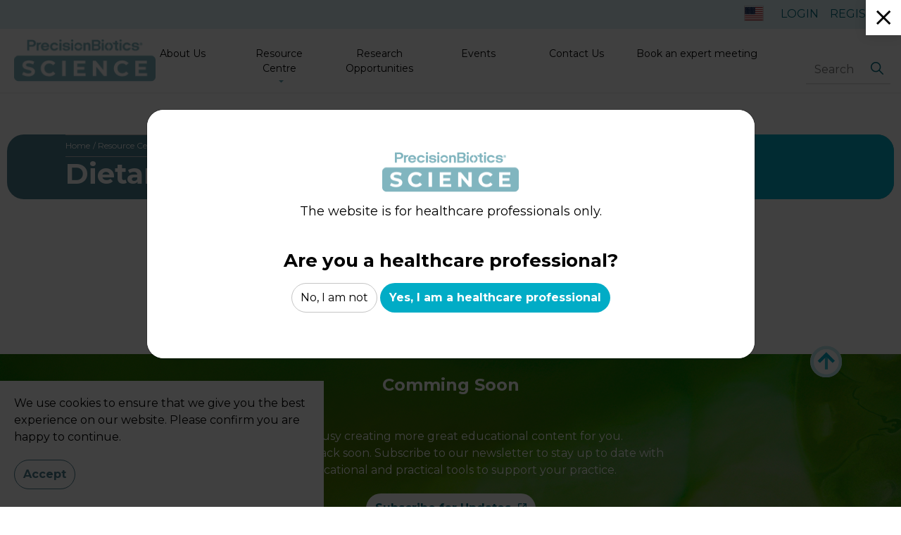

--- FILE ---
content_type: text/html; charset=utf-8
request_url: https://precisionbiotics.science/resource-centre/hcp-toolkit/dietary-advice-for-irritable-bowel-syndrome/
body_size: 14046
content:
<!DOCTYPE html>
<html dir="ltr" lang="en" class="no-js usn">





<head>
  <!-- Character Set -->
  <meta
  charset="utf-8">

  <!-- Viewport for Responsive Design -->
  <meta
  name="viewport" content="width=device-width, initial-scale=1, shrink-to-fit=no, maximum-scale=2">

  <!-- Canonical URL -->
  <link rel="canonical" href="https://precisionbiotics.science/resource-centre/hcp-toolkit/dietary-advice-for-irritable-bowel-syndrome/" />

  <!-- Page Title -->
  <title>Dietary Advice For Irritable Bowel Syndrome | Precision Biotics</title>

  <!-- Meta Description -->
  <meta
  name="description" content="">

  <!-- Alternate Language Link -->
  <link rel="alternate" hreflang="en-us" href="https://precisionbiotics.science/resource-centre/hcp-toolkit/dietary-advice-for-irritable-bowel-syndrome/" />

  <!-- Robots Meta -->
  <meta
  name="robots" content="index,follow">

  <!-- Open Graph Meta Tags (for social media like Facebook) -->
  <meta property="og:type" content="website">
  <meta property="og:title" content="Dietary Advice For Irritable Bowel Syndrome | Precision Biotics"/>
  <meta property="og:description" content=""/>
  <meta property="og:image" content=""/>
  <meta property="og:url" content="https://precisionbiotics.science/resource-centre/hcp-toolkit/dietary-advice-for-irritable-bowel-syndrome/"/>
  <meta
  property="og:site_name" content="Precision Biotics"/>

  <!-- Twitter Card Meta -->
  <meta
  name="twitter:card" content="summary_large_image"/>

  <!-- Standard Favicon -->
  <link rel="shortcut icon" href="/media/lwabbh4h/favicon.png?width=32&amp;height=32">

  <!-- Apple Touch Icons -->
  <link rel="apple-touch-icon" sizes="57x57" href="/media/lwabbh4h/favicon.png?width=57&amp;height=57">
  <link rel="apple-touch-icon" sizes="60x60" href="/media/lwabbh4h/favicon.png?width=60&amp;height=60">
  <link rel="apple-touch-icon" sizes="72x72" href="/media/lwabbh4h/favicon.png?width=72&amp;height=72">
  <link rel="apple-touch-icon" sizes="76x76" href="/media/lwabbh4h/favicon.png?width=76&amp;height=76">
  <link rel="apple-touch-icon" sizes="114x114" href="/media/lwabbh4h/favicon.png?width=114&amp;height=114">
  <link rel="apple-touch-icon" sizes="120x120" href="/media/lwabbh4h/favicon.png?width=120&amp;height=120">
  <link rel="apple-touch-icon" sizes="144x144" href="/media/lwabbh4h/favicon.png?width=144&amp;height=144">
  <link rel="apple-touch-icon" sizes="152x152" href="/media/lwabbh4h/favicon.png?width=152&amp;height=152">
  <link rel="apple-touch-icon" sizes="180x180" href="/media/lwabbh4h/favicon.png?width=180&amp;height=180">

  <!-- Android/General PNG Icons -->
  <link rel="icon" type="image/png" sizes="16x16" href="/media/lwabbh4h/favicon.png?width=16&amp;height=16">
  <link rel="icon" type="image/png" sizes="32x32" href="/media/lwabbh4h/favicon.png?width=32&amp;height=32">
  <link rel="icon" type="image/png" sizes="96x96" href="/media/lwabbh4h/favicon.png?width=96&amp;height=96">
  <link rel="icon" type="image/png" sizes="192x192" href="/media/lwabbh4h/favicon.png?width=192&amp;height=192">

  <!-- Microsoft Tiles -->
  <meta name="msapplication-square70x70logo" content="/media/lwabbh4h/favicon.png?width=70&height=70"/>
  <meta name="msapplication-square150x150logo" content="/media/lwabbh4h/favicon.png?width=150&height=150"/>
  <meta name="msapplication-wide310x150logo" content="/media/lwabbh4h/favicon.png?width=310&height=150"/>
  <meta name="msapplication-square310x310logo" content="/media/lwabbh4h/favicon.png?width=310&height=310"/>


  <script>
    var notificationExDays = 365;
  </script>

  <link rel="stylesheet" href="/assets/css/pb-icons-style.css">
  <link rel="stylesheet" href="/assets/css/pmtheme.css" />
  <link rel="stylesheet" href="/assets/css/icons.css" />
  <link rel="stylesheet" href="/assets/css/resources.css" />
  <link rel="stylesheet" href="/assets/css/team.css" />
  <link media="screen" type="text/css" rel="stylesheet" href="/assets/dependencies/pmtheme-generated.css" />
  <link rel="stylesheet" href="https://cdn.jsdelivr.net/npm/bootstrap-icons@1.8.3/font/bootstrap-icons.css">

  <script type="text/javascript" src="/assets/js/jquery.js"></script>
  <script async defer src="https://www.google.com/recaptcha/api.js?render=6LcV3G0rAAAAAF7oJeY-amm4QCi_PBhtxPkEJb0s"></script>

  <!-- Google tag (gtag.js) -->
  <script async src="https://www.googletagmanager.com/gtag/js?id=G-26SBBS7CFD"></script>
  <script>
    window.dataLayer = window.dataLayer || [];
    function gtag() {
      dataLayer.push(arguments);
    }
    gtag('js', new Date());

    gtag('config', 'G-26SBBS7CFD');
  </script>
  <script src="https://cdn.jsdelivr.net/npm/@popperjs/core@2.9.2/dist/umd/popper.min.js"></script>

  <script defer src="/assets/js/components.js"></script>
  <script defer src="/assets/js/OtherLocation.js"></script>
  <script defer src="/assets/js/app.js"></script>
  <script src="/assets/js/filter.js"></script>

  <script>
    // Hàm đóng/mở Dropdown
    function toggleDropdown(trigger) {
      const wrapper = trigger.parentNode;
      wrapper.classList.toggle('open');
    }

    // Hàm xử lý khi chọn một mục
    document.addEventListener('DOMContentLoaded', () => {
      const options = document.querySelectorAll('.custom-option');

      options.forEach(option => {
        option.addEventListener('click', function () {
          const url = this.getAttribute('data-url');
          if (url) {
            window.location.href = url; // Chuyển hướng đến URL mới
          }
        });
      });

      // Đóng dropdown khi click ra ngoài
      document.addEventListener('click', (event) => {
        const wrappers = document.querySelectorAll('.custom-select-wrapper');
        wrappers.forEach(wrapper => {
          if (!wrapper.contains(event.target)) {
            wrapper.classList.remove('open');
          }
        });
      });
    });
  </script>


  <link rel="stylesheet" href="/assets/css/libraries/bootstrap.min.css" />
  <link rel="stylesheet" href="/assets/css/libraries/ekko-lightbox.min.css" />
  <link rel="stylesheet" href="/assets/css/libraries/slick-carousel.min.css" />
  <link rel="stylesheet" href="https://cdnjs.cloudflare.com/ajax/libs/flag-icon-css/7.5.0/css/flag-icons.min.css">


  <link rel="stylesheet" href="/assets/css/pmtheme/icons/icons.css" />


  <link rel="stylesheet" href="/assets/css/pmtheme/base/theme.css" />
  <link rel="stylesheet" href="/assets/css/pmtheme/base/plugins.css" />
  <link rel="stylesheet" href="/assets/css/pmtheme/base/typography.css" />


  <link rel="stylesheet" href="/assets/css/pmtheme/layouts/body.css" />
  <link rel="stylesheet" href="/assets/css/pmtheme/layouts/header.css" />
  <link rel="stylesheet" href="/assets/css/pmtheme/layouts/footer.css" />


  <link rel="stylesheet" href="/assets/css/pmtheme/modules/navigation/all_nav.css" />
  <link rel="stylesheet" href="/assets/css/pmtheme/modules/navigation/nav_cta.css" />
  <link rel="stylesheet" href="/assets/css/pmtheme/modules/navigation/nav_sub.css" />
  <link rel="stylesheet" href="/assets/css/pmtheme/modules/navigation/nav_main.css" />
  <link rel="stylesheet" href="/assets/css/pmtheme/modules/navigation/nav_burger.css" />
  <link rel="stylesheet" href="/assets/css/pmtheme/modules/navigation/nav_social.css" />
  <link rel="stylesheet" href="/assets/css/pmtheme/modules/navigation/nav_footer.css" />
  <link rel="stylesheet" href="/assets/css/pmtheme/modules/navigation/nav_sitemap.css" />
  <link rel="stylesheet" href="/assets/css/pmtheme/modules/navigation/nav_secondary.css" />
  <link rel="stylesheet" href="/assets/css/pmtheme/modules/navigation/nav_breadcrumb.css" />
  <link rel="stylesheet" href="/assets/css/pmtheme/modules/navigation/nav_pagination.css" />
  <link rel="stylesheet" href="/assets/css/pmtheme/modules/navigation/nav_quick-links.css" />


  <link rel="stylesheet" href="/assets/css/pmtheme/modules/page-components/all_pc.css" />
  <link rel="stylesheet" href="/assets/css/pmtheme/modules/page-components/pc_cta.css" />
  <link rel="stylesheet" href="/assets/css/pmtheme/modules/page-components/pc_grid.css" />
  <link rel="stylesheet" href="/assets/css/pmtheme/modules/page-components/pc_pods.css" />
  <link rel="stylesheet" href="/assets/css/pmtheme/modules/page-components/pc_split.css" />
  <link rel="stylesheet" href="/assets/css/pmtheme/modules/page-components/pc_forms.css" />
  <link rel="stylesheet" href="/assets/css/pmtheme/modules/page-components/pc_links.css" />
  <link rel="stylesheet" href="/assets/css/pmtheme/modules/page-components/pc_alerts.css" />
  <link rel="stylesheet" href="/assets/css/pmtheme/modules/page-components/pc_banner.css" />
  <link rel="stylesheet" href="/assets/css/pmtheme/modules/page-components/pc_anchors.css" />
  <link rel="stylesheet" href="/assets/css/pmtheme/modules/page-components/pc_gallery.css" />
  <link rel="stylesheet" href="/assets/css/pmtheme/modules/page-components/pc_windows.css" />
  <link rel="stylesheet" href="/assets/css/pmtheme/modules/page-components/pc_listing.css" />
  <link rel="stylesheet" href="/assets/css/pmtheme/modules/page-components/pc_codeblock.css" />
  <link rel="stylesheet" href="/assets/css/pmtheme/modules/page-components/pc_data-list.css" />
  <link rel="stylesheet" href="/assets/css/pmtheme/modules/page-components/pc_tabs-accordions.css" />
  <link rel="stylesheet" href="/assets/css/pmtheme/modules/page-components/pc_instagram-feed.css" />


  <link rel="stylesheet" href="/assets/css/pmtheme/modules/sitewide-pods/all_swp.css" />


  <link rel="stylesheet" href="/assets/css/pmtheme/modules/forms/all_forms.css" />
  <link rel="stylesheet" href="/assets/css/pmtheme/modules/forms/form_login.css" />
  <link rel="stylesheet" href="/assets/css/pmtheme/modules/forms/form_contact.css" />
  <link rel="stylesheet" href="/assets/css/pmtheme/modules/forms/form_loading.css" />
  <link rel="stylesheet" href="/assets/css/pmtheme/modules/forms/form_newsletter.css" />
  <link rel="stylesheet" href="/assets/css/pmtheme/modules/forms/form_site_search.css" />


  <link rel="stylesheet" href="/assets/css/pmtheme/modules/misc/all_misc.css" />
  <link rel="stylesheet" href="/assets/css/pmtheme/modules/misc/misc_authors.css" />
  <link rel="stylesheet" href="/assets/css/pmtheme/modules/misc/misc_back-to-top.css" />
  <link rel="stylesheet" href="/assets/css/pmtheme/modules/misc/misc_buttons.css" />
  <link rel="stylesheet" href="/assets/css/pmtheme/modules/misc/misc_images.css" />
  <link rel="stylesheet" href="/assets/css/pmtheme/modules/misc/misc_lazyframe-video.css" />
  <link rel="stylesheet" href="/assets/css/pmtheme/modules/misc/misc_lightbox.css" />
  <link rel="stylesheet" href="/assets/css/pmtheme/modules/misc/misc_links.css" />
  <link rel="stylesheet" href="/assets/css/pmtheme/modules/misc/misc_meta.css" />
  <link rel="stylesheet" href="/assets/css/pmtheme/modules/misc/misc_notification.css" />
  <link rel="stylesheet" href="/assets/css/pmtheme/modules/misc/misc_overlay-icons.css" />
  <link rel="stylesheet" href="/assets/css/pmtheme/modules/misc/misc_scroll-prompt.css" />
  <link rel="stylesheet" href="/assets/css/pmtheme/modules/misc/misc_tables.css" />
  <link rel="stylesheet" href="/assets/css/pmtheme/modules/misc/misc_directions.css" />


  <link rel="stylesheet" href="/assets/css/pmtheme/modules/shop/all_shop.css" />
  <link rel="stylesheet" href="/assets/css/pmtheme/modules/shop/shop_ecwid.css" />
  <link rel="stylesheet" href="/assets/css/pmtheme/modules/shop/shop_snipcart.css" />


  <link media="screen and (min-width:0) and (max-width:985px)" rel="stylesheet" href="/assets/css/pmtheme/layouts/body-small.css" />
  <link media="screen and (min-width:0) and (max-width:985px)" rel="stylesheet" href="/assets/css/pmtheme/layouts/header-small.css" />

  <link media="screen and (min-width:0) and (max-width:985px)" type="text/css" rel="stylesheet" href="/assets/css/pmtheme/modules/navigation/nav_cta-small.css" />
  <link media="screen and (min-width:0) and (max-width:985px)" type="text/css" rel="stylesheet" href="/assets/css/pmtheme/modules/navigation/nav_main-small.css" />
  <link media="screen and (min-width:0) and (max-width:985px)" type="text/css" rel="stylesheet" href="/assets/css/pmtheme/modules/navigation/nav_secondary-small.css" />

  <!-- Mobile (0–985px) -->
  <link media="screen and (max-width:985px)" rel="stylesheet" href="/assets/css/pmtheme/modules/page-components/all_pc-small.css" />
  <link media="screen and (max-width:985px)" rel="stylesheet" href="/assets/css/pmtheme/modules/page-components/pc_anchors-small.css" />
  <link media="screen and (max-width:985px)" rel="stylesheet" href="/assets/css/pmtheme/modules/page-components/pc_banner-small.css" />
  <link media="screen and (max-width:985px)" rel="stylesheet" href="/assets/css/pmtheme/modules/page-components/pc_windows-small.css" />
  <link media="screen and (max-width:985px)" rel="stylesheet" href="/assets/css/pmtheme/modules/misc/misc_back-to-top-small.css" />
  <link media="screen and (max-width:985px)" rel="stylesheet" href="/assets/css/pmtheme/modules/misc/misc_notification-small.css" />
  <link media="screen and (max-width:985px)" rel="stylesheet" href="/assets/css/pmtheme/modules/misc/misc_scroll-prompt-small.css" />
  <link media="screen and (max-width:985px)" rel="stylesheet" href="/assets/css/pmtheme/modules/misc/misc_directions-small.css" />
  <link media="screen and (max-width:985px)" rel="stylesheet" href="/assets/css/pmtheme/modules/shop/all_shop-small.css" />
  <link media="screen and (max-width:985px)" rel="stylesheet" href="/assets/css/pmtheme/modules/shop/shop_snipcart-small.css" />
  <link media="screen and (max-width:985px)" rel="stylesheet" href="/assets/css/pmtheme/modules/shop/shop_ecwid-small.css" />

  <!-- Desktop (986px and up) -->
  <link media="screen and (min-width:986px)" rel="stylesheet" href="/assets/css/pmtheme/layouts/body-large.css" />
  <link media="screen and (min-width:986px)" rel="stylesheet" href="/assets/css/pmtheme/layouts/header-large.css" />
  <link media="screen and (min-width:986px)" rel="stylesheet" href="/assets/css/pmtheme/modules/navigation/nav_burger-large.css" />
  <link media="screen and (min-width:986px)" rel="stylesheet" href="/assets/css/pmtheme/modules/navigation/nav_cta-large.css" />
  <link media="screen and (min-width:986px)" rel="stylesheet" href="/assets/css/pmtheme/modules/navigation/nav_main-large.css" />
  <link media="screen and (min-width:986px)" rel="stylesheet" href="/assets/css/pmtheme/modules/navigation/nav_secondary-large.css" />
  <link media="screen and (min-width:986px)" rel="stylesheet" href="/assets/css/pmtheme/modules/navigation/nav_social-large.css" />
  <link media="screen and (min-width:986px)" rel="stylesheet" href="/assets/css/pmtheme/modules/page-components/all_pc-large.css" />
  <link media="screen and (min-width:986px)" rel="stylesheet" href="/assets/css/pmtheme/modules/page-components/pc_anchors-large.css" />
  <link media="screen and (min-width:986px)" rel="stylesheet" href="/assets/css/pmtheme/modules/page-components/pc_banner-large.css" />
  <link media="screen and (min-width:986px)" rel="stylesheet" href="/assets/css/pmtheme/modules/page-components/pc_data-list-large.css" />
  <link media="screen and (min-width:986px)" rel="stylesheet" href="/assets/css/pmtheme/modules/page-components/pc_links-large.css" />
  <link media="screen and (min-width:986px)" rel="stylesheet" href="/assets/css/pmtheme/modules/page-components/pc_split-large.css" />
  <link media="screen and (min-width:986px)" rel="stylesheet" href="/assets/css/pmtheme/modules/page-components/pc_windows-large.css" />
  <link media="screen and (min-width:986px)" rel="stylesheet" href="/assets/css/pmtheme/modules/forms/all_forms_large.css" />
  <link media="screen and (min-width:986px)" rel="stylesheet" href="/assets/css/pmtheme/modules/forms/form_login_large.css" />
  <link media="screen and (min-width:986px)" rel="stylesheet" href="/assets/css/pmtheme/modules/forms/form_newsletter_large.css" />
  <link media="screen and (min-width:986px)" rel="stylesheet" href="/assets/css/pmtheme/modules/forms/form_site_search_large.css" />
  <link media="screen and (min-width:986px)" rel="stylesheet" href="/assets/css/pmtheme/modules/misc/misc_back-to-top-large.css" />
  <link media="screen and (min-width:986px)" rel="stylesheet" href="/assets/css/pmtheme/modules/misc/misc_notification-large.css" />
  <link media="screen and (min-width:986px)" rel="stylesheet" href="/assets/css/pmtheme/modules/misc/misc_scroll-prompt-large.css" />
  <link media="screen and (min-width:986px)" rel="stylesheet" href="/assets/css/pmtheme/modules/misc/misc_directions-large.css" />
  <link media="screen and (min-width:986px)" rel="stylesheet" href="/assets/css/pmtheme/modules/shop/all_shop-large.css" />
  <link media="screen and (min-width:986px)" rel="stylesheet" href="/assets/css/pmtheme/modules/shop/shop_snipcart-large.css" />
  <link media="screen and (min-width:986px)" rel="stylesheet" href="/assets/css/pmtheme/modules/shop/shop_ecwid-large.css" />
  <link rel="stylesheet" href="/assets/umbracoforms/umbracoforms.css">

  <link rel="stylesheet" href="/assets/css/pmtheme/modules/newsletter.css" />
  <link rel="stylesheet" href="/assets/css/pmtheme/modules/events.css" />

  <script type="text/javascript" src="/assets/js/popper.min.js"></script>
  <script type="text/javascript" src="/assets/js/bootstrap.min.js"></script>
  <script type="text/javascript" src="/assets/js/jquery.validate.js"></script>
  <script type="text/javascript" src="/assets/js/jquery.validation-unobtrusive.min.js"></script>
  <script type="application/javascript" defer="defer" src="/assets/umbracoforms/umbracoforms.js"></script>

  <script type="text/javascript">
    var portfoliosFilterData;
  </script>
</head>

<body class="body-bg body-bg-solid header-14-lg header-01-sm show_header-on-scroll-lg show_header-on-scroll-sm directional-icons-triangle full-page main-navigation-underline-link-hover secondary-navigation-underline-link-hover content-underline-link-hover footer-underline-link-hover">
  <!-- CSS VARS Ponyfill -->
  <script>
   cssVars({onlyLegacy: true});
  </script>

  <script>
    $(document).ready(function () {
      if (!localStorage.getItem("hasVisitedModal")) {
        $('#modal_triggered_1739').modal('show');
        localStorage.setItem("hasVisitedModal", true);
      }
    });
  </script>

  <script type="text/javascript">
    $(document).ready(function () {
      var $portfolios = $('.portfolios');
$portfolios.filterData({aspectRatio: '400:360', bottomTextHeight: 245});

      // store instance globally so partials can reuse it
      window.portfolioFilter = $portfolios.data('filterData');
    });
  </script>

  <!-- Skip to content -->
  <a class="skip-to-content sr-only sr-only-focusable" href="#site-content">Skip to main content</a>
  <!--// Skip to content -->
  <!-- Site -->
  <div id="site">
      <div class="header-top justify-content-end p-2" style="background:#DFF5F7">
          <div style="margin-right: 16px;">
              <a href="/resource-centre/hcp-toolkit/dietary-advice-for-irritable-bowel-syndrome/" title="en-us" style="text-decoration-line: none;">
                  <span class="fi fi-us" 
                        style="font-size: 1.3rem; border: 1px solid #ccc; opacity: 1;">
                  </span>
              </a>
          </div>

        <a href="/login/" class="mx-2"
          style="color:#036C7F">LOGIN</a>
        <a href="/member-registration/" class="mx-2"
          style="color:#036C7F">REGISTER</a>
      </div>
    



<header id="site-header" class="header-bg header-bg-solid">
    <div class="container-fluid">
        <div class="row">
            <div id="logo" style="z-index: 1000;">
                    <a href="/"
                        title="Precision Biotics">
                        <picture>
                            <source type="image/webp" data-srcset="/media/kowdetor/logo.png">
                            <img src="/media/kowdetor/logo.png" alt="">
                        </picture>
                        <span>Precision Biotics</span>
                    </a>
            </div>
                <a href="/search/" class="search-icon">
                    <img src="/media/wjhnurwk/search_icon.png" alt="Search Icon" class="search-icon-img" />
                </a>
            <!-- Expand -->
            <button id="burgerNavStyle" class="expand-header expand-3-bars expand-uneven-lines expand-active-cross"
                data-toggle="collapse" type="button" aria-expanded="false" aria-label="Expand Header Button">
                <span>Menu</span>
                        <img src="/media/4achugod/hamburger_icon.png" alt="Hamburger Icon" class="hamburger-icon" />
            </button>
            <!--// Expand -->
            <!-- Main navigation -->

            <nav aria-label="Main Navigation"
                class="main nav-dropdown navigation-dropdown-bg navigation-dropdown-bg-solid">
                <ul>
                            <li class="no-child ">
                                <span>
                                    <a href="/about-us/"
                                        style="text-decoration: none; line-height:1.5; align-content: center">
                                        About Us
                                    </a>

                                </span>




                            </li>
                            <li class="has-child ">
                                <span>
                                    <a href="/resource-centre/"
                                        style="text-decoration: none; line-height:1.5; align-content: center">
                                        Resource Centre
                                    </a>

                                </span>

                                    <ul class="sub-menu-wrapper">
                                        <div
                                            style="max-width:1300px; display: grid; grid-template-columns: repeat(3, 1fr); grid-gap: 40px; margin: 0 auto;">
                                                <div class="group-column">
                                                    <div>
                                                        <div class="category-title">
                                                            <a href="/microbiome/">MICROBIOME</a>
                                                        </div>
                                                                <div class="nav-item">
                                                                    <a href="/microbiome/microbiome-gut-health">Microbiome & Gut Health</a>
                                                                </div>
                                                                <div class="nav-item">
                                                                    <a href="/microbiome/microbiome-brain-health">Microbiome & Brain Health</a>
                                                                </div>
                                                                <div class="nav-item">
                                                                    <a href="/microbiome/microbiome-immune-health">Microbiome & Immune Health</a>
                                                                </div>
                                                                <div class="nav-item">
                                                                    <a href="/microbiome/microbiome-and-vaginal-health">Microbiome and Vaginal Health</a>
                                                                </div>
                                                    </div>
                                                </div>
                                                <div class="group-column">
                                                    <div>
                                                        <div class="category-title">
                                                            <a href="/science-behind-the-strains/">SCIENCE BEHIND THE STRAINS</a>
                                                        </div>
                                                                <div class="nav-item">
                                                                    <a href="/science-behind-the-strains/35624-trade-science">35624™ Science</a>
                                                                </div>
                                                                <div class="nav-item">
                                                                    <a href="/science-behind-the-strains/1714-trade-science">1714™ Science</a>
                                                                </div>
                                                                <div class="nav-item">
                                                                    <a href="/science-behind-the-strains/dual-strain-science">Dual Strain Science</a>
                                                                </div>
                                                                <div class="nav-item">
                                                                    <a href="/science-behind-the-strains/pb-vir-science">PB-VIR™ Science</a>
                                                                </div>
                                                                <div class="nav-item">
                                                                    <a href="/science-behind-the-strains/astartetm-la-5">ASTARTE™ & LA-5®</a>
                                                                </div>
                                                                <div class="nav-item">
                                                                    <a href="/science-behind-the-strains/l-casei-431">L. CASEI 431®</a>
                                                                </div>
                                                                <div class="nav-item">
                                                                    <a href="/science-behind-the-strains/bb-12-and-la-5">BB-12® and LA-5®</a>
                                                                </div>
                                                    </div>
                                                </div>
                                                <div class="group-column">
                                                    <div>
                                                        <div class="category-title">
                                                            <a href="/resource-centre/">LEARNING HUB</a>
                                                        </div>
                                                                <div class="nav-item">
                                                                    <a href="/resource-centre?tab=clinicalsummaries/">Clinical Summaries</a>
                                                                </div>
                                                                <div class="nav-item">
                                                                    <a href="/resource-centre?tab=mechanismofaction/">Mechanism of Action</a>
                                                                </div>
                                                                <div class="nav-item">
                                                                    <a href="/resource-centre?tab=mechanismofaction/">Mechanism of Action</a>
                                                                </div>
                                                                <div class="nav-item">
                                                                    <a href="/resource-centre/?tab=cpdlearning/">CPD Learning</a>
                                                                </div>
                                                                <div class="nav-item">
                                                                    <a href="/resource-centre/?tab=hcptoolkit/">HCP Toolkit</a>
                                                                </div>
                                                                <div class="nav-item">
                                                                    <a href="/resource-centre/?tab=webinars/">Webinars</a>
                                                                </div>
                                                    </div>
                                                </div>
                                                    <div class="group-column"></div>
                                                    <div class="group-column"></div>
                                                <div class="group-column">
                                                    <div>
                                                        <div class="category-title">
                                                            <a href="/resource-centre/fast-facts/">FAST FACTS</a>
                                                        </div>
                                                                <div class="nav-item">
                                                                    <a href="/resource-centre/fast-facts/">Videos</a>
                                                                </div>
                                                    </div>
                                                </div>
                                        </div>
                                    </ul>
                                    <ul class="sub-menu-wrapper-mobile">
                                            <li class="has-child ">
                                                <span>
                                                    <a href="/microbiome/"
                                                        style="text-decoration: none; line-height:1.5; align-content: center">
                                                        MICROBIOME
                                                    </a>
                                                </span>
                                                    <ul class="sub-sub-menu-wrapper">
                                                            <li class="no-child">
                                                                <span>
                                                                    <a href="/microbiome/microbiome-gut-health">Microbiome & Gut Health</a>
                                                                </span>
                                                            </li>
                                                            <li class="no-child">
                                                                <span>
                                                                    <a href="/microbiome/microbiome-brain-health">Microbiome & Brain Health</a>
                                                                </span>
                                                            </li>
                                                            <li class="no-child">
                                                                <span>
                                                                    <a href="/microbiome/microbiome-immune-health">Microbiome & Immune Health</a>
                                                                </span>
                                                            </li>
                                                            <li class="no-child">
                                                                <span>
                                                                    <a href="/microbiome/microbiome-and-vaginal-health">Microbiome and Vaginal Health</a>
                                                                </span>
                                                            </li>
                                                    </ul>
                                            </li>
                                            <li class="has-child ">
                                                <span>
                                                    <a href="/science-behind-the-strains/"
                                                        style="text-decoration: none; line-height:1.5; align-content: center">
                                                        SCIENCE BEHIND THE STRAINS
                                                    </a>
                                                </span>
                                                    <ul class="sub-sub-menu-wrapper">
                                                            <li class="no-child">
                                                                <span>
                                                                    <a href="/science-behind-the-strains/35624-trade-science">35624™ Science</a>
                                                                </span>
                                                            </li>
                                                            <li class="no-child">
                                                                <span>
                                                                    <a href="/science-behind-the-strains/1714-trade-science">1714™ Science</a>
                                                                </span>
                                                            </li>
                                                            <li class="no-child">
                                                                <span>
                                                                    <a href="/science-behind-the-strains/dual-strain-science">Dual Strain Science</a>
                                                                </span>
                                                            </li>
                                                            <li class="no-child">
                                                                <span>
                                                                    <a href="/science-behind-the-strains/pb-vir-science">PB-VIR™ Science</a>
                                                                </span>
                                                            </li>
                                                            <li class="no-child">
                                                                <span>
                                                                    <a href="/science-behind-the-strains/astartetm-la-5">ASTARTE™ & LA-5®</a>
                                                                </span>
                                                            </li>
                                                            <li class="no-child">
                                                                <span>
                                                                    <a href="/science-behind-the-strains/l-casei-431">L. CASEI 431®</a>
                                                                </span>
                                                            </li>
                                                            <li class="no-child">
                                                                <span>
                                                                    <a href="/science-behind-the-strains/bb-12-and-la-5">BB-12® and LA-5®</a>
                                                                </span>
                                                            </li>
                                                    </ul>
                                            </li>
                                            <li class="has-child ">
                                                <span>
                                                    <a href="/resource-centre/"
                                                        style="text-decoration: none; line-height:1.5; align-content: center">
                                                        LEARNING HUB
                                                    </a>
                                                </span>
                                                    <ul class="sub-sub-menu-wrapper">
                                                            <li class="no-child">
                                                                <span>
                                                                    <a href="/resource-centre?tab=clinicalsummaries/">Clinical Summaries</a>
                                                                </span>
                                                            </li>
                                                            <li class="no-child">
                                                                <span>
                                                                    <a href="/resource-centre?tab=mechanismofaction/">Mechanism of Action</a>
                                                                </span>
                                                            </li>
                                                            <li class="no-child">
                                                                <span>
                                                                    <a href="/resource-centre?tab=mechanismofaction/">Mechanism of Action</a>
                                                                </span>
                                                            </li>
                                                            <li class="no-child">
                                                                <span>
                                                                    <a href="/resource-centre/?tab=cpdlearning/">CPD Learning</a>
                                                                </span>
                                                            </li>
                                                            <li class="no-child">
                                                                <span>
                                                                    <a href="/resource-centre/?tab=hcptoolkit/">HCP Toolkit</a>
                                                                </span>
                                                            </li>
                                                            <li class="no-child">
                                                                <span>
                                                                    <a href="/resource-centre/?tab=webinars/">Webinars</a>
                                                                </span>
                                                            </li>
                                                    </ul>
                                            </li>
                                            <li class="has-child ">
                                                <span>
                                                    <a href="/resource-centre/fast-facts/"
                                                        style="text-decoration: none; line-height:1.5; align-content: center">
                                                        FAST FACTS
                                                    </a>
                                                </span>
                                                    <ul class="sub-sub-menu-wrapper">
                                                            <li class="no-child">
                                                                <span>
                                                                    <a href="/resource-centre/fast-facts/">Videos</a>
                                                                </span>
                                                            </li>
                                                    </ul>
                                            </li>

                                    </ul>



                            </li>
                            <li class="no-child ">
                                <span>
                                    <a href="/research-opportunities/"
                                        style="text-decoration: none; line-height:1.5; align-content: center">
                                        Research Opportunities
                                    </a>

                                </span>




                            </li>
                            <li class="no-child ">
                                <span>
                                    <a href="/events/"
                                        style="text-decoration: none; line-height:1.5; align-content: center">
                                        Events
                                    </a>

                                </span>




                            </li>
                            <li class="no-child ">
                                <span>
                                    <a href="/contact/"
                                        style="text-decoration: none; line-height:1.5; align-content: center">
                                        Contact Us
                                    </a>

                                </span>




                            </li>
                            <li class="no-child ">
                                <span>
                                    <a href="/book-an-expert-meeting/"
                                        style="text-decoration: none; line-height:1.5; align-content: center">
                                        Book an expert meeting
                                    </a>

                                </span>




                            </li>

                </ul>
                    <div class="mobile-auth-box">
                            <div style="margin-right: 16px;display: flex; flex-direction: row; gap: 8px; align-items: center;">
                                    <a href="/resource-centre/hcp-toolkit/dietary-advice-for-irritable-bowel-syndrome/" title="en-us" style="text-decoration-line: none;">
                                        <span class="fi fi-us"
                                            style="font-size: 1.3rem; border: 1px solid #ccc; opacity: 1;">
                                        </span>
                                    </a>
                            </div>
                        <button class="mobile-btn-register btn">
                            <a
                                href="/member-registration/">REGISTER&#xA;</a>
                        </button>
                        <button class="mobile-btn-login btn">
                            <a
                                href="/login/">LOGIN</a>
                        </button>
                    </div>
            </nav>

            <!--// Main navigation -->
            <!-- Secondary navigation -->
            <!--// Secondary navigation -->
            <!-- CTA Links -->
            <!--// CTA Links -->
            <!-- Site search -->
            <div class="form site-search-form site-search" aria-label="Site Search">
                <form role="search" action="/search/" method="get" name="searchForm" style="position:relative;display:inline-block;width:100%;">
                    <input type="text" name="search_field" aria-label="Search the site"
                        placeholder="Search"
                        style="width:100%;padding:8px 40px 8px 12px; border: none;border-bottom:1px solid #C5C5C5;border-radius:0px;box-sizing:border-box;outline: none; background: transparent">
                    <button type="submit" role="button" aria-label="Search"
                        style="position:absolute;right:10px;top:50%;transform:translateY(-50%);background:none;border:none;cursor:pointer;padding:0;">
                        <i class="icon usn_ion-ios-search" style="font-size:24px;color:#036C7F;"></i>
                    </button>
                </form>
            </div>

            <!--// Site search -->
        </div>
    </div>
</header>
    <main id="site-content">
      

<div class="mainWrapp">



    <section class="content component usn_cmp_pods base-bg base-bg-solid">
        <div class="component-inner">
            <div class="container" style="max-width: 1260px;">
                <div class="component-main row listing listing_basic-grid listing-pods">
                    <div class="item item_has-bg items-1 item_text-above usn_pod_textimage text-center gut_health_35624 os-animation"
                         data-os-animation="fadeInDown"
                         data-os-animation-delay="0s"
                         data-os-animation-duration="1.2s"
                         style="width: fit-content;"
                         id="practicaltips">
                        <div>
                                <div id="bannerPracticalTips"
                                     class="item item_medium-banner item_medium-banner-child c4-bg c4-bg-solid position-relative ratio-container"
                                     style="aspect-ratio:1260/250; border-radius:24px; overflow:hidden; position:relative;">

                                    <picture class="resource-clinic" style="position:absolute; inset:0; width:100%; height:100%; z-index:0; overflow:hidden;">
                                            <source media="(max-width: 768px)" srcset="/media/ys3dm004/banner-gut-heath-mb.png?anchor=center&amp;mode=crop&amp;width=375&amp;height=308&amp;rnd=133014023586500000" />

                                            <source media="(min-width: 769px)" srcset="/media/4jvnuae2/clinical-evd-sum-gut-banner.png?anchor=center&amp;mode=crop&amp;width=1260&amp;height=250&amp;rnd=133014023586500000" />

                                        <img src="/media/4jvnuae2/clinical-evd-sum-gut-banner.png?anchor=center&amp;mode=crop&amp;width=1260&amp;height=250&amp;rnd=133014023586500000"
                                             alt="Dietary Advice for Irritable Bowel Syndrome"
                                             style="width:100%; height:100%; object-fit:cover; object-position:center;" />
                                    </picture>


                                    <div class="inner position-relative z-1 h-100 d-flex flex-column justify-content-center px-4 px-md-5 resource-media-inner"
                                         style="color:#fff;">

                                        <div class="row justify-content-start flex-column resource-media-breadcrumb">
                                        <div style="color:#fff !important; display:flex;width: 100%;">
                                                
    <section class="breadcrumb-trail">
        <div class="container-breadcrumb">
            <nav aria-label="Breadcrumb Navigation">
                <ol class="breadcrumb" itemscope itemtype="http://schema.org/BreadcrumbList">
                        <li class="breadcrumb-item "
                            itemprop="itemListElement"
                            itemscope
                            itemtype="http://schema.org/ListItem"
                            >
                                <a href="/" itemtype="http://schema.org/Thing" itemprop="item">
                                    <span itemprop="name">Home</span>
                                </a>
                                <span>/&nbsp;</span>
                            <meta itemprop="position" content="1" />
                        </li>
                        <li class="breadcrumb-item "
                            itemprop="itemListElement"
                            itemscope
                            itemtype="http://schema.org/ListItem"
                            >
                                <a href="/resource-centre/" itemtype="http://schema.org/Thing" itemprop="item">
                                    <span itemprop="name">Resource Centre</span>
                                </a>
                                <span>/&nbsp;</span>
                            <meta itemprop="position" content="2" />
                        </li>
                        <li class="breadcrumb-item "
                            itemprop="itemListElement"
                            itemscope
                            itemtype="http://schema.org/ListItem"
                            >
                                <a href="/resource-centre/?tab=hcptoolkit/" itemtype="http://schema.org/Thing" itemprop="item">
                                    <span itemprop="name">HCP Toolkit</span>
                                </a>
                                <span>/&nbsp;</span>
                            <meta itemprop="position" content="3" />
                        </li>
                        <li class="breadcrumb-item active"
                            itemprop="itemListElement"
                            itemscope
                            itemtype="http://schema.org/ListItem"
                            aria-current=&quot;page&quot;>
                                <span itemprop="name">Dietary Advice For Irritable Bowel Syndrome</span>
                            <meta itemprop="position" content="4" />
                        </li>
                </ol>
            </nav>
        </div>
    </section>

                                            </div>
                                            <h1 class="heading c4-heading text-start" style="font-size:40px; text-align:start;">
                                                Dietary Advice for Irritable Bowel Syndrome
                                            </h1>
                                        </div>


                                    </div>
                                </div>
                            <a href="/media/t52fy52m/dietary-advice-for-irritable-bowel-syndrome.pdf" target="_blank" rel="noreferrer noopener">

                                <div class="info button-info-title">
                                    <p>Click to download</p>
                                </div>
                            </a>
                        </div>
                    </div>
                </div>
            </div>
        </div>
    </section>


<script>
    (function ($) {
      function enhanceEmailField(options) {
        var heading = (options && options.heading) || 'Get Your Certificate via Email';

        // chọn field email của Umbraco Forms (chưa được xử lý)
        var $field = $('.umbraco-forms-field.email.shortanswer').not('.email-field--hydrated').first();
        if (!$field.length) return;

        var $label   = $field.children('label.umbraco-forms-label').first();
        var $tooltip = $field.children('.umbraco-forms-tooltip.help-block').first();
        var $wrapper = $field.children('.umbraco-forms-field-wrapper').first(); // chứa input + span validation
        if (!$label.length || !$wrapper.length) return;

        // lấy text mô tả cũ & id để giữ aria-describedby
        var descText = $tooltip.length ? $.trim($tooltip.text()) : '';
        var descId   = $tooltip.attr('id') || '';

        // Tạo layout mới: 2 cột: Tooltip | Label+Input
        var $row = $('<div class="email-field__row" />');

        // Cột tooltip → 2 khối con: title + desc
        var $tip = $('<div class="email-field__tooltip" />');
        var $tipTitle = $('<div class="email-field__tooltip-title" />').text(heading);
        var $tipDesc  = $('<div class="email-field__tooltip-desc" />').text(descText);
        if (descId) $tipDesc.attr('id', descId); // giữ liên kết aria-describedby
        $tip.append($tipTitle, $tipDesc);

        // Cột label + input (giữ nguyên span validation bên trong wrapper)
        var $labelInput = $('<div class="email-field__label-input" />')
          .append($label)
          .append($wrapper);

        // Lắp ráp & thay thế
        if ($tooltip.length) $tooltip.remove();
        $row.append($tip, $labelInput);
        $field.empty().append($row).addClass('email-field--hydrated');
      }

      // GỘP EMAIL + SUBMIT THÀNH 1 BLOCK, đặt cùng cấp với .umbraco-forms-page
      function buildEmailSubmitBlock() {
        var $email = $('.umbraco-forms-field.email.shortanswer.email-field--hydrated').first();
        if (!$email.length) return;

        var $form = $email.closest('form.umbraco-forms-form, form').first();
        if (!$form.length) return;

        // Nếu đã tạo block rồi thì thôi
        if ($form.find('.email-cta-block').length) return;

        var $page = $email.closest('.umbraco-forms-page');
        var $nav  = $form.find('.umbraco-forms-navigation.row-fluid, .umbraco-forms-navigation').first();
        if (!$nav.length) return;

        // Tạo block chung
        var $block = $(
          '<div class="email-cta-block">' +
            '<div class="email-cta-block__row">' +
              '<div class="email-cta-block__left"></div>' +
              '<div class="email-cta-block__right"></div>' +
            '</div>' +
          '</div>'
        );

        // Di chuyển (detach giữ event/validation)
        $email.detach().appendTo($block.find('.email-cta-block__left'));
        $nav.detach().appendTo($block.find('.email-cta-block__right'));

        // Chèn block cùng cấp với .umbraco-forms-page (ngay sau page chứa email)
        if ($page.length) $block.insertAfter($page);
        else $form.append($block);
      }

      function runAll() {
        enhanceEmailField();
        buildEmailSubmitBlock();
      }

      // chạy khi DOM sẵn sàng + khi form load lại qua AJAX
      $(function () {
        runAll();
        $(document).on('ajaxComplete', runAll);
      });
    })(jQuery);
</script>


    <section id="commingsoon"
             class="content component usn_cmp_splitcomponent c18-bg c18-bg-solid p-0 newsletter-section custom-news-letter"
             style="background: url('/media/rfml0pbc/comming-soon-pc.png?anchor=center&mode=crop&width=3000&height=500&rnd=133014023586500000') center center / cover no-repeat;">

        <div class="component-inner d-flex justify-content-center align-items-center text-center custom-news-letter-content" style="padding: 30px 0 15px 0;">
            <div class="info c18-text">
                <p>
                    <span class="heading sm">Comming Soon</span>
                </p>
                        <p>
                            <span style="font-weight: 400; font-size: 16px; line-height: 120%; text-align: center;">
                                We’re busy creating more great educational content for you.<br> Please come back soon. Subscribe to our newsletter to stay up to date with <br> all educational and practical tools to support your practice.
                            </span>
                        </p>
                <p class="link mt-3">
                    <a class="btn"
                       style="background: white; color: #036C7F"
                       href="https://mailchi.mp/novozymes/hcp-sign-up"
                       target="_blank"
                       rel="noreferrer noopener">
                        Subscribe for Updates <i class="icon usn_ion-md-open after"></i>
                    </a>
                </p>
                        <p>
                            <span style="font-weight: 400; font-size: 16px; line-height: 120%; text-align: center;">
                                <p><span>Vous ne trouvez pas ce que vous cherchez? <a style="font-weight: 400; font-size: 14px; line-height: 28px; color: #ffffff;" href="/contact">Contactez nous</a>.</span></p>
                            </span>
                        </p>
            </div>
        </div>
    </section>
</div>

    </main>
    
    <section class="breadcrumb-trail">
        <div class="container-breadcrumb">
            <nav aria-label="Breadcrumb Navigation">
                <ol class="breadcrumb" itemscope itemtype="http://schema.org/BreadcrumbList">
                        <li class="breadcrumb-item "
                            itemprop="itemListElement"
                            itemscope
                            itemtype="http://schema.org/ListItem"
                            >
                                <a href="/" itemtype="http://schema.org/Thing" itemprop="item">
                                    <span itemprop="name">Home</span>
                                </a>
                                <span>/&nbsp;</span>
                            <meta itemprop="position" content="1" />
                        </li>
                        <li class="breadcrumb-item "
                            itemprop="itemListElement"
                            itemscope
                            itemtype="http://schema.org/ListItem"
                            >
                                <a href="/resource-centre/" itemtype="http://schema.org/Thing" itemprop="item">
                                    <span itemprop="name">Resource Centre</span>
                                </a>
                                <span>/&nbsp;</span>
                            <meta itemprop="position" content="2" />
                        </li>
                        <li class="breadcrumb-item "
                            itemprop="itemListElement"
                            itemscope
                            itemtype="http://schema.org/ListItem"
                            >
                                <a href="/resource-centre/?tab=hcptoolkit/" itemtype="http://schema.org/Thing" itemprop="item">
                                    <span itemprop="name">HCP Toolkit</span>
                                </a>
                                <span>/&nbsp;</span>
                            <meta itemprop="position" content="3" />
                        </li>
                        <li class="breadcrumb-item active"
                            itemprop="itemListElement"
                            itemscope
                            itemtype="http://schema.org/ListItem"
                            aria-current=&quot;page&quot;>
                                <span itemprop="name">Dietary Advice For Irritable Bowel Syndrome</span>
                            <meta itemprop="position" content="4" />
                        </li>
                </ol>
            </nav>
        </div>
    </section>

    


<!-- Footer -->
<footer id="site-footer" class="footer-bg footer-bg-solid">
    <!-- Breadcrumb -->
    <!--// Breadcrumb -->
    <div class="container">
        <!-- Row -->
        <div class="row listing" style="border-bottom: 1px solid #C5C5C5">
            <div class="item footer-item usn_pod_image usn_pod_sociallinks col-lg-4 col-md-4 col-sm-12 col-12 col ">
                <div class="inner">
                    <div class="image" data-os-animation="fadeIn" data-os-animation-delay="0s" data-os-animation-duration="1.2s">
                            <picture>
                                <source type="image/webp" data-srcset="	/media/oy1bb0zv/logo.png?format=webp">
                                <img class="lazyload" src="/media/oy1bb0zv/logo.png" data-srcset="/media/oy1bb0zv/logo.png" alt="">
                            </picture>
                    </div>
                    <nav class="social" data-os-animation="fadeIn" data-os-animation-delay="0s" data-os-animation-duration="1.2s">
                        <ul>
                                <li>
                                    <span>
                                        <a href="https://www.linkedin.com/company/precisionbiotics" target="_blank" rel="noreferrer noopener" title="Linkedin">
                                            <i class="c7-secondary-heading bi bi-linkedin" style="font-size:2rem; color:#036C7F!important;"></i>
                                        </a>
                                    </span>
                                </li>
                                <li>
                                    <span>
                                        <a href="https://www.instagram.com/precisionbiotics/" target="_blank" rel="noreferrer noopener" title="Instagram">
                                            <i class="c7-secondary-heading bi bi-instagram" style="font-size:2rem; color:#036C7F!important;"></i>
                                        </a>
                                    </span>
                                </li>
                                <li>
                                    <span>
                                        <a href="https://www.facebook.com/PrecisionBioticsUK" target="_blank" rel="noreferrer noopener" title="Facebook">
                                            <i class="c7-secondary-heading bi bi-facebook" style="font-size:2rem; color:#036C7F!important;"></i>
                                        </a>
                                    </span>
                                </li>
                                <li>
                                    <span>
                                        <a href="https://www.youtube.com/channel/UCzKHhIXSPeaTg00r59MSOEQ" target="_blank" rel="noreferrer noopener" title="Youtube">
                                            <i class="c7-secondary-heading bi bi-youtube" style="font-size:2rem; color:#036C7F!important;"></i>
                                        </a>
                                    </span>
                                </li>
                                <li>
                                    <span>
                                        <a href="https://www.pinterest.co.uk/PrecisionBiotics" target="_blank" rel="noreferrer noopener" title="Pinterest">
                                            <i class="c7-secondary-heading bi bi-pinterest" style="font-size:2rem; color:#036C7F!important;"></i>
                                        </a>
                                    </span>
                                </li>
                        </ul>
                    </nav>
                </div>
            </div>
            <div class="item  footer-item offset-lg-1 col-lg-4 offset-md-1 col-md-3 col-sm-12 col-12 col  item_text-below usn_pod_textimage textAlignmentLeft" data-os-animation="fadeIn" data-os-animation-delay="0s" data-os-animation-duration="0.9s" id="">
                <div class="inner">
                    <div class="info">
                        <p class="heading sm footer-heading ">PrecisionBiotics Group Ltd</p>
                        <div class="text footer-text">
                            <p>PrecisionBiotics Group Ltd., part of<br>Novonesis<br> Office 1, Building A3, Fota Business Park<br>Carrigtwohill<br>Co. Cork T45 T924<br>Ireland </p>
                         </div>
                    </div>
                </div>
            </div>
            <div class="item footer-item usn_pod_datalist  col-lg-3 col-md-3 col-sm-12 col-12 col ">
                <div class="inner">
                    <div class="info" data-os-animation="fadeIn" data-os-animation-delay="0s" data-os-animation-duration="1.2s">
                        <p class="heading sm footer-heading ">Connect with us</p>
                        <!-- Item -->
                            <p class="text footer-text">
                                <span class="text-right">UK - &#x2B; 44 330 057 8598</span>
                            </p>

                            <p class="text footer-text">
                                <span class="text-right">ROI - &#x2B; 353 21 2066012</span>
                            </p>

                            <p class="text footer-text">
                                <span class="text-right">ask@precisionbiotics.com</span>
                            </p>
                        <!--// Item -->
                    </div>
                </div>
            </div>
        </div>
        <!--// Row -->
        <!-- Row -->
        <div class="row">
            <div class="col p0">
                <nav aria-label="Footer Navigation" class="footer-navigation">
                    <ul>
                                <li class="footer-nav-item"><span><a href="/site-map/">Sitemap</a></span></li>
                                    <li class="footer-nav-item"><span>|</span></li>
                                <li class="footer-nav-item"><span><a href="/privacy-policy/">Privacy Policy</a></span></li>

                        <li class="site-credit">
                            <div><p>© 2025 PrecisionBiotics Group Ltd</p></div>
                        </li>
                    </ul>
                </nav>
            </div>
        </div>
        <!--// Row -->
        <!-- Back to top -->
        <div class="usn_back-to-top position-right" id="backToTop">
            <a role="button" aria-label="Back to top" class="btn base-btn-bg base-btn-bg base-btn-bg-solid base-btn-bg-hover-solid base-btn-text base-btn-borders btn-back-to-top" href="#top" onclick="$('html,body').animate({scrollTop:0},'slow');return false;">
                <img class="lazyload" src="/media/jcxpzpwl/to_top.png" data-srcset="/media/jcxpzpwl/to_top.png" alt="Back to top" />
            </a>
        </div>
        <!--// Back to top -->
    </div>
</footer>

  </div>
  <!-- Notification -->
  <div class="usn-notification position-left base-bg closed" id="NotificationPanel">
    <div class="inner">

      <div class="text base-text">
        <p>
          We use cookies to ensure that we give you the best experience on our website. Please confirm you are happy to&#xA;          continue.
        </p>
      </div>
      <p class="link">
     <a class="btn base-btn-bg base-btn-bg base-btn-bg-solid base-btn-bg-hover-solid base-btn-text base-btn-borders accept-cookies" href="#">
          <span></span>
          Accept
        </a>
      </p>
    </div>
  </div>
  <!--// Notification -->

  <!-- Reusable — Modal box -->
  <div class="modal fade modal-components" tabindex="-1" id="modal_triggered_1739" aria-labelledby="Global Gatekeeper" aria-hidden="true">
    <div class="modal-dialog modal-dialog-centered">
      <div class="modal-content" style="max-width: 865px; margin: 0 auto; border-radius: 24px;">
        <section class="content component usn_cmp_text base-bg base-bg-solid pb-0 " style="border-radius: 24px;">
          <div class="component-inner">
            <div class="container">
              <div class="row justify-content-center">
                <div class="content-col center-col col">
                  <div class="info ">
                    <div class="text base-text " data-os-animation="fadeIn" data-os-animation-delay="0s">
                      <p>
             <img style="display: block; margin-left: auto; margin-right: auto;width:194px;height:57px;" src="/media/kowdetor/logo.png" alt="">
                      </p>
                      <p style="text-align: center;"></p>
                    </div>
                  </div>
                </div>
              </div>
            </div>
          </div>
        </section>

        <section class="content component usn_cmp_text base-bg base-bg-solid pt-0 " style="border-radius: 24px;">
          <div class="component-inner">
            <div class="container">
              <div class="info ">
                <div class="text base-text " data-os-animation="fadeIn" data-os-animation-delay="0s">
                  <p style="text-align: center;">
                    <span style="font-weight: 400; font-size: 18px;">
                      The website is for healthcare professionals only.
                    </span>
                  </p>
                </div>
              </div>
              <!-- Outro -->
        <div class="component-outro row justify-content-center text-center " data-os-animation="fadeIn" data-os-animation-delay="0s" data-os-animation-duration="1.2s">
                <div class="info col">
                  <p style="font-weight: 700; font-size: 26px;">
                    Are you a healthcare professional?
                  </p>
                  <p class="link">
           <a class="btn  c3-btn-bg c3-btn-bg-solid" style="background-color: #fff!important; border: 1px solid #C5C5C5; color: #000; font-weight: 400;" href="https://precisionbiotics.co.uk/">
                      <span></span>
                      No, I am not
                    </a>
           <a class="btn  c1-btn-bg c1-btn-bg-solidt" style="background-color: #00ACC6!important; color: #fff" href="/">
                      <span></span>
                      Yes, I am a healthcare professional
                    </a>
                  </p>
                </div>
              </div>
              <!--// Outro -->
            </div>
          </div>
        </section>
      </div>
    </div>
  </div>
</body>


<!-- START: Removed unused tags
     <link rel="dns-prefetch" href="//https://www.googletagmanager.com">
     <link rel="dns-prefetch" href="//fonts.googleapis.com">
     <link rel="dns-prefetch" href="//fonts.gstatic.com">
     <script type="text/javascript" id="hs-script-loader" async defer src="//js.hs-scripts.com/3333020.js"></script>
     END: Removed unused tags -->


<script>
  var tooltipTriggerList = [].slice.call(document.querySelectorAll('[data-bs-toggle="tooltip"]'))
  var tooltipList = tooltipTriggerList.map(function (tooltipTriggerEl) {
    return new bootstrap.Tooltip(tooltipTriggerEl)
  })
</script>
</html>



--- FILE ---
content_type: text/html; charset=utf-8
request_url: https://www.google.com/recaptcha/api2/anchor?ar=1&k=6LcV3G0rAAAAAF7oJeY-amm4QCi_PBhtxPkEJb0s&co=aHR0cHM6Ly9wcmVjaXNpb25iaW90aWNzLnNjaWVuY2U6NDQz&hl=en&v=PoyoqOPhxBO7pBk68S4YbpHZ&size=invisible&anchor-ms=20000&execute-ms=30000&cb=s3bv6y4ki69t
body_size: 48564
content:
<!DOCTYPE HTML><html dir="ltr" lang="en"><head><meta http-equiv="Content-Type" content="text/html; charset=UTF-8">
<meta http-equiv="X-UA-Compatible" content="IE=edge">
<title>reCAPTCHA</title>
<style type="text/css">
/* cyrillic-ext */
@font-face {
  font-family: 'Roboto';
  font-style: normal;
  font-weight: 400;
  font-stretch: 100%;
  src: url(//fonts.gstatic.com/s/roboto/v48/KFO7CnqEu92Fr1ME7kSn66aGLdTylUAMa3GUBHMdazTgWw.woff2) format('woff2');
  unicode-range: U+0460-052F, U+1C80-1C8A, U+20B4, U+2DE0-2DFF, U+A640-A69F, U+FE2E-FE2F;
}
/* cyrillic */
@font-face {
  font-family: 'Roboto';
  font-style: normal;
  font-weight: 400;
  font-stretch: 100%;
  src: url(//fonts.gstatic.com/s/roboto/v48/KFO7CnqEu92Fr1ME7kSn66aGLdTylUAMa3iUBHMdazTgWw.woff2) format('woff2');
  unicode-range: U+0301, U+0400-045F, U+0490-0491, U+04B0-04B1, U+2116;
}
/* greek-ext */
@font-face {
  font-family: 'Roboto';
  font-style: normal;
  font-weight: 400;
  font-stretch: 100%;
  src: url(//fonts.gstatic.com/s/roboto/v48/KFO7CnqEu92Fr1ME7kSn66aGLdTylUAMa3CUBHMdazTgWw.woff2) format('woff2');
  unicode-range: U+1F00-1FFF;
}
/* greek */
@font-face {
  font-family: 'Roboto';
  font-style: normal;
  font-weight: 400;
  font-stretch: 100%;
  src: url(//fonts.gstatic.com/s/roboto/v48/KFO7CnqEu92Fr1ME7kSn66aGLdTylUAMa3-UBHMdazTgWw.woff2) format('woff2');
  unicode-range: U+0370-0377, U+037A-037F, U+0384-038A, U+038C, U+038E-03A1, U+03A3-03FF;
}
/* math */
@font-face {
  font-family: 'Roboto';
  font-style: normal;
  font-weight: 400;
  font-stretch: 100%;
  src: url(//fonts.gstatic.com/s/roboto/v48/KFO7CnqEu92Fr1ME7kSn66aGLdTylUAMawCUBHMdazTgWw.woff2) format('woff2');
  unicode-range: U+0302-0303, U+0305, U+0307-0308, U+0310, U+0312, U+0315, U+031A, U+0326-0327, U+032C, U+032F-0330, U+0332-0333, U+0338, U+033A, U+0346, U+034D, U+0391-03A1, U+03A3-03A9, U+03B1-03C9, U+03D1, U+03D5-03D6, U+03F0-03F1, U+03F4-03F5, U+2016-2017, U+2034-2038, U+203C, U+2040, U+2043, U+2047, U+2050, U+2057, U+205F, U+2070-2071, U+2074-208E, U+2090-209C, U+20D0-20DC, U+20E1, U+20E5-20EF, U+2100-2112, U+2114-2115, U+2117-2121, U+2123-214F, U+2190, U+2192, U+2194-21AE, U+21B0-21E5, U+21F1-21F2, U+21F4-2211, U+2213-2214, U+2216-22FF, U+2308-230B, U+2310, U+2319, U+231C-2321, U+2336-237A, U+237C, U+2395, U+239B-23B7, U+23D0, U+23DC-23E1, U+2474-2475, U+25AF, U+25B3, U+25B7, U+25BD, U+25C1, U+25CA, U+25CC, U+25FB, U+266D-266F, U+27C0-27FF, U+2900-2AFF, U+2B0E-2B11, U+2B30-2B4C, U+2BFE, U+3030, U+FF5B, U+FF5D, U+1D400-1D7FF, U+1EE00-1EEFF;
}
/* symbols */
@font-face {
  font-family: 'Roboto';
  font-style: normal;
  font-weight: 400;
  font-stretch: 100%;
  src: url(//fonts.gstatic.com/s/roboto/v48/KFO7CnqEu92Fr1ME7kSn66aGLdTylUAMaxKUBHMdazTgWw.woff2) format('woff2');
  unicode-range: U+0001-000C, U+000E-001F, U+007F-009F, U+20DD-20E0, U+20E2-20E4, U+2150-218F, U+2190, U+2192, U+2194-2199, U+21AF, U+21E6-21F0, U+21F3, U+2218-2219, U+2299, U+22C4-22C6, U+2300-243F, U+2440-244A, U+2460-24FF, U+25A0-27BF, U+2800-28FF, U+2921-2922, U+2981, U+29BF, U+29EB, U+2B00-2BFF, U+4DC0-4DFF, U+FFF9-FFFB, U+10140-1018E, U+10190-1019C, U+101A0, U+101D0-101FD, U+102E0-102FB, U+10E60-10E7E, U+1D2C0-1D2D3, U+1D2E0-1D37F, U+1F000-1F0FF, U+1F100-1F1AD, U+1F1E6-1F1FF, U+1F30D-1F30F, U+1F315, U+1F31C, U+1F31E, U+1F320-1F32C, U+1F336, U+1F378, U+1F37D, U+1F382, U+1F393-1F39F, U+1F3A7-1F3A8, U+1F3AC-1F3AF, U+1F3C2, U+1F3C4-1F3C6, U+1F3CA-1F3CE, U+1F3D4-1F3E0, U+1F3ED, U+1F3F1-1F3F3, U+1F3F5-1F3F7, U+1F408, U+1F415, U+1F41F, U+1F426, U+1F43F, U+1F441-1F442, U+1F444, U+1F446-1F449, U+1F44C-1F44E, U+1F453, U+1F46A, U+1F47D, U+1F4A3, U+1F4B0, U+1F4B3, U+1F4B9, U+1F4BB, U+1F4BF, U+1F4C8-1F4CB, U+1F4D6, U+1F4DA, U+1F4DF, U+1F4E3-1F4E6, U+1F4EA-1F4ED, U+1F4F7, U+1F4F9-1F4FB, U+1F4FD-1F4FE, U+1F503, U+1F507-1F50B, U+1F50D, U+1F512-1F513, U+1F53E-1F54A, U+1F54F-1F5FA, U+1F610, U+1F650-1F67F, U+1F687, U+1F68D, U+1F691, U+1F694, U+1F698, U+1F6AD, U+1F6B2, U+1F6B9-1F6BA, U+1F6BC, U+1F6C6-1F6CF, U+1F6D3-1F6D7, U+1F6E0-1F6EA, U+1F6F0-1F6F3, U+1F6F7-1F6FC, U+1F700-1F7FF, U+1F800-1F80B, U+1F810-1F847, U+1F850-1F859, U+1F860-1F887, U+1F890-1F8AD, U+1F8B0-1F8BB, U+1F8C0-1F8C1, U+1F900-1F90B, U+1F93B, U+1F946, U+1F984, U+1F996, U+1F9E9, U+1FA00-1FA6F, U+1FA70-1FA7C, U+1FA80-1FA89, U+1FA8F-1FAC6, U+1FACE-1FADC, U+1FADF-1FAE9, U+1FAF0-1FAF8, U+1FB00-1FBFF;
}
/* vietnamese */
@font-face {
  font-family: 'Roboto';
  font-style: normal;
  font-weight: 400;
  font-stretch: 100%;
  src: url(//fonts.gstatic.com/s/roboto/v48/KFO7CnqEu92Fr1ME7kSn66aGLdTylUAMa3OUBHMdazTgWw.woff2) format('woff2');
  unicode-range: U+0102-0103, U+0110-0111, U+0128-0129, U+0168-0169, U+01A0-01A1, U+01AF-01B0, U+0300-0301, U+0303-0304, U+0308-0309, U+0323, U+0329, U+1EA0-1EF9, U+20AB;
}
/* latin-ext */
@font-face {
  font-family: 'Roboto';
  font-style: normal;
  font-weight: 400;
  font-stretch: 100%;
  src: url(//fonts.gstatic.com/s/roboto/v48/KFO7CnqEu92Fr1ME7kSn66aGLdTylUAMa3KUBHMdazTgWw.woff2) format('woff2');
  unicode-range: U+0100-02BA, U+02BD-02C5, U+02C7-02CC, U+02CE-02D7, U+02DD-02FF, U+0304, U+0308, U+0329, U+1D00-1DBF, U+1E00-1E9F, U+1EF2-1EFF, U+2020, U+20A0-20AB, U+20AD-20C0, U+2113, U+2C60-2C7F, U+A720-A7FF;
}
/* latin */
@font-face {
  font-family: 'Roboto';
  font-style: normal;
  font-weight: 400;
  font-stretch: 100%;
  src: url(//fonts.gstatic.com/s/roboto/v48/KFO7CnqEu92Fr1ME7kSn66aGLdTylUAMa3yUBHMdazQ.woff2) format('woff2');
  unicode-range: U+0000-00FF, U+0131, U+0152-0153, U+02BB-02BC, U+02C6, U+02DA, U+02DC, U+0304, U+0308, U+0329, U+2000-206F, U+20AC, U+2122, U+2191, U+2193, U+2212, U+2215, U+FEFF, U+FFFD;
}
/* cyrillic-ext */
@font-face {
  font-family: 'Roboto';
  font-style: normal;
  font-weight: 500;
  font-stretch: 100%;
  src: url(//fonts.gstatic.com/s/roboto/v48/KFO7CnqEu92Fr1ME7kSn66aGLdTylUAMa3GUBHMdazTgWw.woff2) format('woff2');
  unicode-range: U+0460-052F, U+1C80-1C8A, U+20B4, U+2DE0-2DFF, U+A640-A69F, U+FE2E-FE2F;
}
/* cyrillic */
@font-face {
  font-family: 'Roboto';
  font-style: normal;
  font-weight: 500;
  font-stretch: 100%;
  src: url(//fonts.gstatic.com/s/roboto/v48/KFO7CnqEu92Fr1ME7kSn66aGLdTylUAMa3iUBHMdazTgWw.woff2) format('woff2');
  unicode-range: U+0301, U+0400-045F, U+0490-0491, U+04B0-04B1, U+2116;
}
/* greek-ext */
@font-face {
  font-family: 'Roboto';
  font-style: normal;
  font-weight: 500;
  font-stretch: 100%;
  src: url(//fonts.gstatic.com/s/roboto/v48/KFO7CnqEu92Fr1ME7kSn66aGLdTylUAMa3CUBHMdazTgWw.woff2) format('woff2');
  unicode-range: U+1F00-1FFF;
}
/* greek */
@font-face {
  font-family: 'Roboto';
  font-style: normal;
  font-weight: 500;
  font-stretch: 100%;
  src: url(//fonts.gstatic.com/s/roboto/v48/KFO7CnqEu92Fr1ME7kSn66aGLdTylUAMa3-UBHMdazTgWw.woff2) format('woff2');
  unicode-range: U+0370-0377, U+037A-037F, U+0384-038A, U+038C, U+038E-03A1, U+03A3-03FF;
}
/* math */
@font-face {
  font-family: 'Roboto';
  font-style: normal;
  font-weight: 500;
  font-stretch: 100%;
  src: url(//fonts.gstatic.com/s/roboto/v48/KFO7CnqEu92Fr1ME7kSn66aGLdTylUAMawCUBHMdazTgWw.woff2) format('woff2');
  unicode-range: U+0302-0303, U+0305, U+0307-0308, U+0310, U+0312, U+0315, U+031A, U+0326-0327, U+032C, U+032F-0330, U+0332-0333, U+0338, U+033A, U+0346, U+034D, U+0391-03A1, U+03A3-03A9, U+03B1-03C9, U+03D1, U+03D5-03D6, U+03F0-03F1, U+03F4-03F5, U+2016-2017, U+2034-2038, U+203C, U+2040, U+2043, U+2047, U+2050, U+2057, U+205F, U+2070-2071, U+2074-208E, U+2090-209C, U+20D0-20DC, U+20E1, U+20E5-20EF, U+2100-2112, U+2114-2115, U+2117-2121, U+2123-214F, U+2190, U+2192, U+2194-21AE, U+21B0-21E5, U+21F1-21F2, U+21F4-2211, U+2213-2214, U+2216-22FF, U+2308-230B, U+2310, U+2319, U+231C-2321, U+2336-237A, U+237C, U+2395, U+239B-23B7, U+23D0, U+23DC-23E1, U+2474-2475, U+25AF, U+25B3, U+25B7, U+25BD, U+25C1, U+25CA, U+25CC, U+25FB, U+266D-266F, U+27C0-27FF, U+2900-2AFF, U+2B0E-2B11, U+2B30-2B4C, U+2BFE, U+3030, U+FF5B, U+FF5D, U+1D400-1D7FF, U+1EE00-1EEFF;
}
/* symbols */
@font-face {
  font-family: 'Roboto';
  font-style: normal;
  font-weight: 500;
  font-stretch: 100%;
  src: url(//fonts.gstatic.com/s/roboto/v48/KFO7CnqEu92Fr1ME7kSn66aGLdTylUAMaxKUBHMdazTgWw.woff2) format('woff2');
  unicode-range: U+0001-000C, U+000E-001F, U+007F-009F, U+20DD-20E0, U+20E2-20E4, U+2150-218F, U+2190, U+2192, U+2194-2199, U+21AF, U+21E6-21F0, U+21F3, U+2218-2219, U+2299, U+22C4-22C6, U+2300-243F, U+2440-244A, U+2460-24FF, U+25A0-27BF, U+2800-28FF, U+2921-2922, U+2981, U+29BF, U+29EB, U+2B00-2BFF, U+4DC0-4DFF, U+FFF9-FFFB, U+10140-1018E, U+10190-1019C, U+101A0, U+101D0-101FD, U+102E0-102FB, U+10E60-10E7E, U+1D2C0-1D2D3, U+1D2E0-1D37F, U+1F000-1F0FF, U+1F100-1F1AD, U+1F1E6-1F1FF, U+1F30D-1F30F, U+1F315, U+1F31C, U+1F31E, U+1F320-1F32C, U+1F336, U+1F378, U+1F37D, U+1F382, U+1F393-1F39F, U+1F3A7-1F3A8, U+1F3AC-1F3AF, U+1F3C2, U+1F3C4-1F3C6, U+1F3CA-1F3CE, U+1F3D4-1F3E0, U+1F3ED, U+1F3F1-1F3F3, U+1F3F5-1F3F7, U+1F408, U+1F415, U+1F41F, U+1F426, U+1F43F, U+1F441-1F442, U+1F444, U+1F446-1F449, U+1F44C-1F44E, U+1F453, U+1F46A, U+1F47D, U+1F4A3, U+1F4B0, U+1F4B3, U+1F4B9, U+1F4BB, U+1F4BF, U+1F4C8-1F4CB, U+1F4D6, U+1F4DA, U+1F4DF, U+1F4E3-1F4E6, U+1F4EA-1F4ED, U+1F4F7, U+1F4F9-1F4FB, U+1F4FD-1F4FE, U+1F503, U+1F507-1F50B, U+1F50D, U+1F512-1F513, U+1F53E-1F54A, U+1F54F-1F5FA, U+1F610, U+1F650-1F67F, U+1F687, U+1F68D, U+1F691, U+1F694, U+1F698, U+1F6AD, U+1F6B2, U+1F6B9-1F6BA, U+1F6BC, U+1F6C6-1F6CF, U+1F6D3-1F6D7, U+1F6E0-1F6EA, U+1F6F0-1F6F3, U+1F6F7-1F6FC, U+1F700-1F7FF, U+1F800-1F80B, U+1F810-1F847, U+1F850-1F859, U+1F860-1F887, U+1F890-1F8AD, U+1F8B0-1F8BB, U+1F8C0-1F8C1, U+1F900-1F90B, U+1F93B, U+1F946, U+1F984, U+1F996, U+1F9E9, U+1FA00-1FA6F, U+1FA70-1FA7C, U+1FA80-1FA89, U+1FA8F-1FAC6, U+1FACE-1FADC, U+1FADF-1FAE9, U+1FAF0-1FAF8, U+1FB00-1FBFF;
}
/* vietnamese */
@font-face {
  font-family: 'Roboto';
  font-style: normal;
  font-weight: 500;
  font-stretch: 100%;
  src: url(//fonts.gstatic.com/s/roboto/v48/KFO7CnqEu92Fr1ME7kSn66aGLdTylUAMa3OUBHMdazTgWw.woff2) format('woff2');
  unicode-range: U+0102-0103, U+0110-0111, U+0128-0129, U+0168-0169, U+01A0-01A1, U+01AF-01B0, U+0300-0301, U+0303-0304, U+0308-0309, U+0323, U+0329, U+1EA0-1EF9, U+20AB;
}
/* latin-ext */
@font-face {
  font-family: 'Roboto';
  font-style: normal;
  font-weight: 500;
  font-stretch: 100%;
  src: url(//fonts.gstatic.com/s/roboto/v48/KFO7CnqEu92Fr1ME7kSn66aGLdTylUAMa3KUBHMdazTgWw.woff2) format('woff2');
  unicode-range: U+0100-02BA, U+02BD-02C5, U+02C7-02CC, U+02CE-02D7, U+02DD-02FF, U+0304, U+0308, U+0329, U+1D00-1DBF, U+1E00-1E9F, U+1EF2-1EFF, U+2020, U+20A0-20AB, U+20AD-20C0, U+2113, U+2C60-2C7F, U+A720-A7FF;
}
/* latin */
@font-face {
  font-family: 'Roboto';
  font-style: normal;
  font-weight: 500;
  font-stretch: 100%;
  src: url(//fonts.gstatic.com/s/roboto/v48/KFO7CnqEu92Fr1ME7kSn66aGLdTylUAMa3yUBHMdazQ.woff2) format('woff2');
  unicode-range: U+0000-00FF, U+0131, U+0152-0153, U+02BB-02BC, U+02C6, U+02DA, U+02DC, U+0304, U+0308, U+0329, U+2000-206F, U+20AC, U+2122, U+2191, U+2193, U+2212, U+2215, U+FEFF, U+FFFD;
}
/* cyrillic-ext */
@font-face {
  font-family: 'Roboto';
  font-style: normal;
  font-weight: 900;
  font-stretch: 100%;
  src: url(//fonts.gstatic.com/s/roboto/v48/KFO7CnqEu92Fr1ME7kSn66aGLdTylUAMa3GUBHMdazTgWw.woff2) format('woff2');
  unicode-range: U+0460-052F, U+1C80-1C8A, U+20B4, U+2DE0-2DFF, U+A640-A69F, U+FE2E-FE2F;
}
/* cyrillic */
@font-face {
  font-family: 'Roboto';
  font-style: normal;
  font-weight: 900;
  font-stretch: 100%;
  src: url(//fonts.gstatic.com/s/roboto/v48/KFO7CnqEu92Fr1ME7kSn66aGLdTylUAMa3iUBHMdazTgWw.woff2) format('woff2');
  unicode-range: U+0301, U+0400-045F, U+0490-0491, U+04B0-04B1, U+2116;
}
/* greek-ext */
@font-face {
  font-family: 'Roboto';
  font-style: normal;
  font-weight: 900;
  font-stretch: 100%;
  src: url(//fonts.gstatic.com/s/roboto/v48/KFO7CnqEu92Fr1ME7kSn66aGLdTylUAMa3CUBHMdazTgWw.woff2) format('woff2');
  unicode-range: U+1F00-1FFF;
}
/* greek */
@font-face {
  font-family: 'Roboto';
  font-style: normal;
  font-weight: 900;
  font-stretch: 100%;
  src: url(//fonts.gstatic.com/s/roboto/v48/KFO7CnqEu92Fr1ME7kSn66aGLdTylUAMa3-UBHMdazTgWw.woff2) format('woff2');
  unicode-range: U+0370-0377, U+037A-037F, U+0384-038A, U+038C, U+038E-03A1, U+03A3-03FF;
}
/* math */
@font-face {
  font-family: 'Roboto';
  font-style: normal;
  font-weight: 900;
  font-stretch: 100%;
  src: url(//fonts.gstatic.com/s/roboto/v48/KFO7CnqEu92Fr1ME7kSn66aGLdTylUAMawCUBHMdazTgWw.woff2) format('woff2');
  unicode-range: U+0302-0303, U+0305, U+0307-0308, U+0310, U+0312, U+0315, U+031A, U+0326-0327, U+032C, U+032F-0330, U+0332-0333, U+0338, U+033A, U+0346, U+034D, U+0391-03A1, U+03A3-03A9, U+03B1-03C9, U+03D1, U+03D5-03D6, U+03F0-03F1, U+03F4-03F5, U+2016-2017, U+2034-2038, U+203C, U+2040, U+2043, U+2047, U+2050, U+2057, U+205F, U+2070-2071, U+2074-208E, U+2090-209C, U+20D0-20DC, U+20E1, U+20E5-20EF, U+2100-2112, U+2114-2115, U+2117-2121, U+2123-214F, U+2190, U+2192, U+2194-21AE, U+21B0-21E5, U+21F1-21F2, U+21F4-2211, U+2213-2214, U+2216-22FF, U+2308-230B, U+2310, U+2319, U+231C-2321, U+2336-237A, U+237C, U+2395, U+239B-23B7, U+23D0, U+23DC-23E1, U+2474-2475, U+25AF, U+25B3, U+25B7, U+25BD, U+25C1, U+25CA, U+25CC, U+25FB, U+266D-266F, U+27C0-27FF, U+2900-2AFF, U+2B0E-2B11, U+2B30-2B4C, U+2BFE, U+3030, U+FF5B, U+FF5D, U+1D400-1D7FF, U+1EE00-1EEFF;
}
/* symbols */
@font-face {
  font-family: 'Roboto';
  font-style: normal;
  font-weight: 900;
  font-stretch: 100%;
  src: url(//fonts.gstatic.com/s/roboto/v48/KFO7CnqEu92Fr1ME7kSn66aGLdTylUAMaxKUBHMdazTgWw.woff2) format('woff2');
  unicode-range: U+0001-000C, U+000E-001F, U+007F-009F, U+20DD-20E0, U+20E2-20E4, U+2150-218F, U+2190, U+2192, U+2194-2199, U+21AF, U+21E6-21F0, U+21F3, U+2218-2219, U+2299, U+22C4-22C6, U+2300-243F, U+2440-244A, U+2460-24FF, U+25A0-27BF, U+2800-28FF, U+2921-2922, U+2981, U+29BF, U+29EB, U+2B00-2BFF, U+4DC0-4DFF, U+FFF9-FFFB, U+10140-1018E, U+10190-1019C, U+101A0, U+101D0-101FD, U+102E0-102FB, U+10E60-10E7E, U+1D2C0-1D2D3, U+1D2E0-1D37F, U+1F000-1F0FF, U+1F100-1F1AD, U+1F1E6-1F1FF, U+1F30D-1F30F, U+1F315, U+1F31C, U+1F31E, U+1F320-1F32C, U+1F336, U+1F378, U+1F37D, U+1F382, U+1F393-1F39F, U+1F3A7-1F3A8, U+1F3AC-1F3AF, U+1F3C2, U+1F3C4-1F3C6, U+1F3CA-1F3CE, U+1F3D4-1F3E0, U+1F3ED, U+1F3F1-1F3F3, U+1F3F5-1F3F7, U+1F408, U+1F415, U+1F41F, U+1F426, U+1F43F, U+1F441-1F442, U+1F444, U+1F446-1F449, U+1F44C-1F44E, U+1F453, U+1F46A, U+1F47D, U+1F4A3, U+1F4B0, U+1F4B3, U+1F4B9, U+1F4BB, U+1F4BF, U+1F4C8-1F4CB, U+1F4D6, U+1F4DA, U+1F4DF, U+1F4E3-1F4E6, U+1F4EA-1F4ED, U+1F4F7, U+1F4F9-1F4FB, U+1F4FD-1F4FE, U+1F503, U+1F507-1F50B, U+1F50D, U+1F512-1F513, U+1F53E-1F54A, U+1F54F-1F5FA, U+1F610, U+1F650-1F67F, U+1F687, U+1F68D, U+1F691, U+1F694, U+1F698, U+1F6AD, U+1F6B2, U+1F6B9-1F6BA, U+1F6BC, U+1F6C6-1F6CF, U+1F6D3-1F6D7, U+1F6E0-1F6EA, U+1F6F0-1F6F3, U+1F6F7-1F6FC, U+1F700-1F7FF, U+1F800-1F80B, U+1F810-1F847, U+1F850-1F859, U+1F860-1F887, U+1F890-1F8AD, U+1F8B0-1F8BB, U+1F8C0-1F8C1, U+1F900-1F90B, U+1F93B, U+1F946, U+1F984, U+1F996, U+1F9E9, U+1FA00-1FA6F, U+1FA70-1FA7C, U+1FA80-1FA89, U+1FA8F-1FAC6, U+1FACE-1FADC, U+1FADF-1FAE9, U+1FAF0-1FAF8, U+1FB00-1FBFF;
}
/* vietnamese */
@font-face {
  font-family: 'Roboto';
  font-style: normal;
  font-weight: 900;
  font-stretch: 100%;
  src: url(//fonts.gstatic.com/s/roboto/v48/KFO7CnqEu92Fr1ME7kSn66aGLdTylUAMa3OUBHMdazTgWw.woff2) format('woff2');
  unicode-range: U+0102-0103, U+0110-0111, U+0128-0129, U+0168-0169, U+01A0-01A1, U+01AF-01B0, U+0300-0301, U+0303-0304, U+0308-0309, U+0323, U+0329, U+1EA0-1EF9, U+20AB;
}
/* latin-ext */
@font-face {
  font-family: 'Roboto';
  font-style: normal;
  font-weight: 900;
  font-stretch: 100%;
  src: url(//fonts.gstatic.com/s/roboto/v48/KFO7CnqEu92Fr1ME7kSn66aGLdTylUAMa3KUBHMdazTgWw.woff2) format('woff2');
  unicode-range: U+0100-02BA, U+02BD-02C5, U+02C7-02CC, U+02CE-02D7, U+02DD-02FF, U+0304, U+0308, U+0329, U+1D00-1DBF, U+1E00-1E9F, U+1EF2-1EFF, U+2020, U+20A0-20AB, U+20AD-20C0, U+2113, U+2C60-2C7F, U+A720-A7FF;
}
/* latin */
@font-face {
  font-family: 'Roboto';
  font-style: normal;
  font-weight: 900;
  font-stretch: 100%;
  src: url(//fonts.gstatic.com/s/roboto/v48/KFO7CnqEu92Fr1ME7kSn66aGLdTylUAMa3yUBHMdazQ.woff2) format('woff2');
  unicode-range: U+0000-00FF, U+0131, U+0152-0153, U+02BB-02BC, U+02C6, U+02DA, U+02DC, U+0304, U+0308, U+0329, U+2000-206F, U+20AC, U+2122, U+2191, U+2193, U+2212, U+2215, U+FEFF, U+FFFD;
}

</style>
<link rel="stylesheet" type="text/css" href="https://www.gstatic.com/recaptcha/releases/PoyoqOPhxBO7pBk68S4YbpHZ/styles__ltr.css">
<script nonce="3zw5GtJObPwi0EF8EI6Fdg" type="text/javascript">window['__recaptcha_api'] = 'https://www.google.com/recaptcha/api2/';</script>
<script type="text/javascript" src="https://www.gstatic.com/recaptcha/releases/PoyoqOPhxBO7pBk68S4YbpHZ/recaptcha__en.js" nonce="3zw5GtJObPwi0EF8EI6Fdg">
      
    </script></head>
<body><div id="rc-anchor-alert" class="rc-anchor-alert"></div>
<input type="hidden" id="recaptcha-token" value="[base64]">
<script type="text/javascript" nonce="3zw5GtJObPwi0EF8EI6Fdg">
      recaptcha.anchor.Main.init("[\x22ainput\x22,[\x22bgdata\x22,\x22\x22,\[base64]/[base64]/[base64]/[base64]/[base64]/UltsKytdPUU6KEU8MjA0OD9SW2wrK109RT4+NnwxOTI6KChFJjY0NTEyKT09NTUyOTYmJk0rMTxjLmxlbmd0aCYmKGMuY2hhckNvZGVBdChNKzEpJjY0NTEyKT09NTYzMjA/[base64]/[base64]/[base64]/[base64]/[base64]/[base64]/[base64]\x22,\[base64]\\u003d\\u003d\x22,\[base64]/CkWYDDMOqTlrDslLCssKKwo3ClsKiZ3YzwrnDi8K8wowbw7Atw7nDkzzCpsKsw65Nw5Vtw6VqwoZ+AMKlCUTDnMO8wrLDtsO5OsKdw7DDn28SfMOWY2/Dr0RmR8KJKcOdw6ZUUnJLwoc9wr7Cj8OqcG/DrMKSO8OGHMOIw77CkzJ/fsK1wqpiMGPCtDfCkzDDrcKVwrZuGm7CmsKawqzDvj9lYsOSw7zDusKFSE7Dm8ORwr4eIHF1w68Gw7HDicOqI8OWw5zCr8KTw4MWw4tVwqUAw6/DrcK3RcOaRkTCm8KcRFQtO0rCoChXVznCpMKHSMOpwqwCw7trw5xMw7fCtcKdwpFew6/CqMKBw4J4w6HDicOewpstAsO1NcOtQ8OzCnZVCwTChsOmLcKkw4fDqMKLw7XCoFwOwpPCu1wRKFHCjk3DhF7CsMOJRB7CsMK/[base64]/ChFU/wqnDk8Onw5vDlxjDtxNPOBVpbMKRwrsFNMOfw614wqZNOcKMwpHDlsO/[base64]/Ct8KJwpB5wps8JMK7OMKRw4zDpk5ec3BHwqzDt8KTwqLCmG/Dl2zDvwTCmFjCnjHDnVgmwpIlYBPCk8Kcw6rCgMKowrBjHC7CkMKSw6DDkG9fCMKnw6/CmRp6wpN4HWIywrMJIGzDm2YFw4I6GmRVwrvCt3Efwo9hMsKfeyrDk3PDgMOAw5nDj8K5RcKYwr0FwpXDosK4wrZ+BcOcwprCisKsBcOufTbDuMOwLTnDknNnH8Kjwr/DhcOHf8K/T8KywrjCu23DmQrDthjCryrCjMOZIy04w4c2w5nDlMKKE0fDki7CuA0Ww4vCjMKIPMK1wpUxw7x9worCmMO3S8OzI3rCvsKxw7zDvgPCh0LDucK2w6NoC8KZEFUpEMKCA8K2OMKDG3AMN8KawqcCPFbCkcK/[base64]/DvMKfZMKfwqfDqsKmbWAZFMOiwpHDojB0wqfDkxzDmsOQLcKHSDzDhxvDmA/Cr8O9IFHDqAsuwpV8BBpTKcODw79sJsO5w5rChGHDli7Dv8KKwqPDmjV+wo7Duh15M8OswoPDoCzCjw17w5HCnX0jwrzCk8KsTMOJcMKFw6rCj3hXezfDqlJRwrtlUSXCgxwyw7fCksKEQFUrwoxrwoV8woIyw7kYFsO8YsKWwoVawqskUUjDtVkYD8OIwobCkhx/wrY8woXDksOWPsKJOsOcP2gJwrERwojCrsOMcMK1NUNNCsO2GgPDp0XDn3HDiMKFSsOiw68EEsOyw6nCj2gQwpHCqMOSVcKMwrvCkzDDoFtywoshw7EfwrNJwqY2w4dccMOoRsK7w7PDicO3AMKAHQfDqiIZdsOvwqfDmMOvw55Hb8O4M8OpwoTDgsOFSEdVwpbCk3/Do8OzCcOAwrDCjTHCmjBzSsODHQ5AFcO8w5Nxw5gLworCnsOIPgRow4DCvgXDnsOsSGh0w5PCoBzCpsO5woTDmXfCqzsZI2HDig4yJMKMwo3CpjvDksOJLw3CjxtgBURyR8KIeE/CgsK/wo5iwo4Ow7ZyL8KAwoPDhcOFwojDlx/[base64]/DocOFUw/Dhy0mwpnCrcKEw7TDicKVQmQKUlITCcKtwpZRGcKtM0pxw4Alw6zDjxzDh8ONw7kobk5nw51Zw6REwr7DiTfCu8O+w6llwr91w7DDjHV/[base64]/DnwfDvcOrwobCshnCtRsFwo93wqghccOwwoPDmHB2wrzDn2HCvMKhKcOqwqsEKsKzSAI8F8Ksw4Zewq3CgzvCgMOUw7vDrcKawrEBw6nDhVTDrMKYPMKvw4DCq8Omw4fCpFfCrwBXTRXCnxMEw5A3w4TCozLDsMK+w6LDoj8yPsKAw4/Cl8KpJMO9woE3w67Dt8KJw5bDocOUwo/DksOFMRcLWTobw4tTdcOXMsKQBldUD2JJw5jDg8O4woFRwojDsT8DwpMjwrPCnQLDlTxcwrTCmgbCiMKOSw9icxzCnMKefMO/wqwodsKqwrbCghbCiMOtI8O5ASPDrlECwonClB3CliQAd8KTwonDnQ3CoMK2BcKJaX42V8Osw4ADCi3Ciw7DsnNJFMKZC8OowrnCpD3DkcOrGjzDphLCkx4LQ8K/w5nChgrCgEvCkQ/DlRLDoTvCqzJULQPChsK5O8O/wrrCiMOAGX0FwpbCiMKYwrN1C0sKPsKUw4B9LcOgwqhOw6jCs8O6FHw/w6bCsCMlwrvDvHlww5ABwptFMGjClcOPwqXCjsKHcXLClEPChsOOZsK2wp44XXfDi0DDu0sBP8Ojw5R6UsKAKgvCnG/DqxJXw5JiMgvCjsKNwrw0wp3Dp2jDuEVRGy19KsOtdTYuw55iccO2wpJiwoFxegwLw6APw5vDi8OkFsODwq7CmnDDjQEMRljDp8KIcGhcw43CthHCtMKjwqIWYwnDjsOSGEPCvcOCPlZxfcKrW8Kkw7FEa3/[base64]/[base64]/OcKeTBkVw6/[base64]/CucKOwpHDnVYOwo3DgMOVw4caw6HDvMOiwqPDssK/Fjhrwq/[base64]/[base64]/[base64]/[base64]/[base64]/CmsKqwodIw7FUwrYZBMKCPcKjw5bDqBLDiCMMw7FOS2HDu8KCwrBCb3QpDcKLw5E8ZMOFUmVnw7oRw4d9XDvCh8O0w5vCq8OKFwBJw5PDj8KFw4zDmA3DkDfDqnHCp8KQw5FZw6Flw57DvhjCiB8DwqwZcy7DlsOqZx3DvcKwLRPCrsOTS8K7TR/[base64]/[base64]/Dh8Krw6ZIw7XCpMOHw6pwwoZjwo/ClS41W8KnJ2Fkwr3CsMOiwrxxw7x3w4LCvxYAS8KDPMO8Px8CEXopFF1hADjCpwjCoFfCn8KSw6Qnwp/[base64]/CtwPCv8KWw7fDgcKFw4HCnjdCwrzCkVJpwqbDjcKGH8K5w4zCvcOBW0TDisOefsKrcMOew5pnA8KxYETDicKVAAXDgcO9w7LDrsOYKsKDw43DiETCqsOzWMK8wrMQDSXChcOUHcOLwpNWwpZNw4AxNMKVX3x2wolWw5IGF8Oiw5vDgW5YZ8OwQXcawrLDh8O/[base64]/CksKeZsOQw7vDi8KqwrvDrH40F8OdwqjDkcKVw5suMwAeNcO0w7zDk15Tw5t8w5rDphokwpDDs0fDhcKVw5/DlMKcwofCi8K/IMOvK8KhA8Oaw5oXwoZLw6d0w67CkcOsw4kyJcKrQmfCuxzCuTPDj8Kww4XCjFzCuMK+VTVGdDzCpS7DpsOxQcKSUXnCpsK2By8OcsOcZQbCtcK3McKEw5p7fV81wqrCssK2w7nCo1gowqbDrsOIBcKZGcK5bh/Dun5heSTDmTbCmATDgXEfwrBqJsOKw5VdAcOiRsKaJcO4wrJrDBPDscOHwpMJNMKCwrFgw4vDoQ5ZwoTCvjxeXyBAVA7CkcKhw6R8wqfCtsOcw716w7fDt0opw58MZ8KLWsOdXcKpwrvCi8K1Kh/ChEkNwpcywqURwqsVw4lEPsOKw5fCkCI3McOyQ0zCr8KVJlPDuUMiU3jDviHDuX/Ds8OOwrhRw7dlEhXCqTBSwqXDncKDwr5mPcKRZBHDpB3Cm8O/w4E+X8OPw79pV8OuwrfCtMKfw6DDv8KrwohTw5UjB8OQwpYswrbCpCECMcOOw6zDkQ5iwrfDg8O1QRNIw45FwqPCo8KCwpsUPcKPwrEFwqnDq8ONV8KuEcOKwokjJDPCjcONw7tNCy7Dh03CjykDw4XCq3gtwo/CncO0A8KHChhBwoTDusK2P2LDicKbC0/DpXDDqDfDiCMRfcORF8KxHMOcwo1Lw7QUwrDDr8KPwqjDuxrChMO2wrVIw7vCm0TDv0pfEEssAh/ClMKDwoYnXcOOwp5LwoxNwoUJU8Olw7fCksOFRR5VE8Olwrpfw7rCjQdeEsKzX23CvcOnK8KKUcKDw5ZTw6hnWMKfH8K7HcKPw6vDk8K0w5XCosO0OhHCosK0wpo8w6rDqUoZwpFiwrHDrTMrwr/Chz1SwqzDs8KZNykoOsKXw7MqG3HDqUvDusKrwqYZw5PCnQTDnMKdw6dUYAsVw4QcwqLCqcOqAcO5woDCt8Kew6EiwoXCm8OKwrMHdMK8wrsIwpLDlwIQIC8zw7nDqVIbw5vCtsK/EsOpwpFhCsOJL8K+wpIBwozCosOiwrfDgzPDhRzDjxzDnAHCkMOWV0bDk8Oaw7BHXnvDuRnCuH/CiRfDihAEwrvCvsOlJF44wqIgw4/Dv8OSwpskUsKCX8Kew6E1woFnUMKLw6DClcOXw5VkeMOpawjCuj3Dr8OIQl/DiXYYXMORwp9fw4/CosKmKjXDuCg9HcOTbMOnFCMWwqMmMMOCZMO6ScOow7xqwq4uG8KKw4IYeTt0wogoVsKQwqsVw7xDw7nDtmR0CMKXwqE+wpdMw5LCqsOUw5HCgcKvYcOEVzkiwrBBWcOnw7/CiFXDl8OywpXCu8KEU13DpCPDucKxG8O9eGYFKR8yw5zDvcKKw6VcwqE5w61SwowxO0JsR0xawo/DuHNGe8K2wqjCvsKDJgDDrcKHf3AGwppDFMO7wpbDpMOuw4J4W1Aewo5oJ8KXJh3DucK1woUAw6vDlMOwJcK6SMOhb8OhE8K7w6XDtsOwwqPDgXDDvsOHVMO5w6IgBC/CpwDCgcOkw7XCrcKYwoHCqmfCmMOow78pTcKlcsKVTicnw7NbwoUtbGA4F8ObQmbDmDLCscOubQzClRTDrU8sKMOawqfCrcOiw4hrw4Ifw4dwRMKxbcKYScKAwqIre8ODwr0RLg/Cq8KWQsKuwoHClsOqCcKKEQPCrVFKw5tdZj/Cnww6JMKYwpHDvm3DiShdLMO2fWXCkiTCgcOXZcOiwrPDqVgzNsOFE8KLwoFXwrLDlHjDqRsSw7HDmcK+VsODMsOAw5JMw6xhWMO6NQMOw5A/DjDDoMKWw6ZOW8OVwr/DgGZsEMOywr/DnMKVw6XDonwCVcK3K8Oawq54EREbwpk/woXDkMKQwp4zeQHCvyDDosKHw4d1wptQwo3CqDtwJ8O7fjNHw5/Di0jDicOgw6wIwprCgMOwBGsEYcOewqXDlcK5BcO3w5RJw6Qnw75tKsOYw4XCoMOMw67CtsKzwoUUBMKyAnbCiXc3w6AJwrlSXsOEdy5FJFfCusKTeF1mEmRtw7E6wozCvjLCg2x4wo49MsOIQsOXwpxJb8OdNTo8wrvDhsOwfsOBw7nCuUZkBMOVw5/CusKoA3XDsMO3A8O8w6LCjMOvPsOdVMOEw5rDinMYw78dwrTDoHhmUcKRFDtrw6/ChBDCqcORW8OaQ8O5w4jCjsOVUcKiw7vDjMO2wqoXeFAuwpjCq8Kww7ZoRsOaasOiwqYEX8K5woQJwrnCpcOMIMOVw7TDisOgP1zCnFzDiMKgw4PDrsKtc3ImasKMWcO+wrArwoo4E0A6DARxwrzCllPCqMKneVDCl1vCgW8pRGTCpAMbB8KHPMObAmXCklTDo8K/woB7wqUtORTCpMOsw40dGVjCmw3DtmxUOcO/woXChRRaw5nCgMOPOUY8w4TCt8KmFV3Cu0wUw4JdfcKtfMKbw7/[base64]/CkBPDvsOAMwHChh/DvcKOwopZwqTDtMKpBcKSw685QANQwrPDgsOaZRlpAcOdccOrB3HCmcOcwqxnEsOnRj8Mw67Dv8OpRcOTw7rCu1nCuGIWYnMWYlDDvMK5wqXCiloQXsOpPMOQw47DrsKMJsOUw7V+K8OxwrhmwqZTw6/[base64]/CjwJawqcuQwPCvQkgwp7DtRkfwpPClcO/w7LCpj/[base64]/CpTLDt8OSw5XCmgF5w5rDoAfClMKjOsKrw5nDlx9Mw61YNsKaw6BxBXbCh0pmbcOPwp7Dh8ORw5PCo1h1wqEYBCrDuBbCglvDgMOQTDM0w4bDvsORw43Dg8OCwrLCocOqUBLCg8KBw7nDmmctwp3CqH/[base64]/wr7DrMO2w6fCu8OXw7M/w7BtNMO1wovDl0PDqn8Ow5l2w6pPwoPCm04GKWBxwp19w4TDs8KbU2QNWsOcw4ERNGAEwq9Sw70gTVQ0wqbClFbDj242TMOMRSfCtsO1GHtQFF3DgsO6wqfCnQoxTMOCw5HCsXtyG0/CoSrDqXZhwrt4LcObw73Ch8KQCwsYw4zCiwjCqxh2wrM+w5/CkkgxYj86wp7Ch8KQCMKME33CowjDl8Kqwr7DiW4BZ8Oha1TDqjzCq8OVwohxXD3CmcOGcBAKN1fDqsOMwqk0w5fDmMOMwrfCtcOhw73DvA7CgEcxGH5Kw6nChsKmIBvDusOHwq1LwqLDgsO7wq7CjcORw7XCs8Oyw7HCpMKSS8OZbcKtwrLDm11/w6zCthc1ZMOxGxskNcOXw4Rqwrhhw6XDmMKYEGp4wrssS8ObwpAFw7vCiUPDk2fCp1M8wofDgnNrw5oKA0jCsAzDhsO8PMKbeDMtJMKeZMOzbnTDphfDucKWeRPDkcOowqbCvhAsX8OlNsKww4UFQsO5w4/Cgig3w73CuMOBHzzDqUzCiMKNw5DDsx/DuFcufcOIMgbDr1zCrcOIw7Vbe8K+QTAUYMKvw4bCtyzDkcKcJ8OGw4PDr8KGwog7WmzCphnDrDE/w6dawrTDrsKnw6PCocKAw4nDpwh2Y8K3enolYFjDv0cZwoLDt3/CqknCm8OSwoFAw6AAGcK2dMKZQsKPw5FNRwrClMKIw61XWsOQRgfCqMKYw7zDucO2ezvClB1ZQcKLw6fCn13Cg1XDmyTDscKzF8OLwohjAMKaKxU4BsKQw5bCqcKHwpluWn/DgcKzw5bCvW7Ckh7DjkAjBMO/S8OTwo3CtsOQwr7DuSPDrMK4QsKnD3XDsMKawpFOGEnDtiXDhcKfSDBww5Fzw6dhw41Iw53CqMO0YcOiw77DvcO2Cx03wqV7w5I2b8KQKWBkwpx0wr7CvcOCVANaM8Ojwo/CrMObwozCvhJjJMOHE8OFcQA7EkvDglUUw5XDhMOqwp/CrMK5w5HCn8Kew6cswp7DgD8AwoRzPDZIa8Khw6bCngzCuwLCswFcw6DDiMOzEUPDpA4/dUvClG3CuGYswqxCw6bDo8Kkw63DslnDmsKvw77CnsOjw5kIHcOmB8OkOid0KlIYXsO/w6FwwplawqpSw6w9w405w7Ilw5/Du8OwJxdjwrFvRwbDnMKURsOdw6TDrMKjPsO4DALDsyDCgMKQXx/DmsKUwp/CssOxQ8KAb8KzEsKhVjzDk8KhSlUXwp5BHsOnw6oMwqbDosKKMw5mwqIlc8KAasKlGifDjmvCvcKsJMObcsOuVMKbbkdnw4ITwqg+w4pgesO3w5fCuR3DmcOKwoDCnsKbw7DCicKow7LCqsK6w5/DtxErcmxPfcKMwrs4XF7CqBDDoSLCncKwDMO9w7J/dsKBBMOeS8KQaDpwDcO0UUpYN0fCnX7CpmRYHMOiw6vDvcKpw4M4Kl/ClXQBwqjDnDPCmVVQwqLDvcKHEz7CnGjCrsOlGFDDkHXDr8OoMMOfdcOuw53DusKFwqQ2w67CisKJcyTChGDCgGXCsGxmw4PDqlEKVi4SKcOXQcKZw6PDvcK8MMOrwr0hIMOfwpHDn8K4w4nDs8KYwr/CjzjCjjrCnEdtEBbDnDjCvA/Dv8OLM8KFIG4LBCzDh8OKalvDkMOMw4fClsOlWjQZwoPDqzfCsMKkw7BDwoc/DMOJZ8KfKsKxYhnDhE3DocOtZXlJw5Fbwp1CwrPCvV0UYGkVQMOtwrRuOR/CocK1B8K+BcKRwo1xw4vDjgXCvGvCsxPDpsOSK8K9B1dJRQFAVcOCS8OARsKgMVQnwpLCm2nCtsKLRcOPwrDDpsO1w69PF8Kqwp/CpXvCscKpwrvDrC5TwrMHw73DvsK+w7fDi07DlQAGwoTCosKOwoA/wprDrBAfwr/CkXRYCcO3LsOPw6Z2w6tGw5/[base64]/CgMO0wr/CuMKwO8ObSBHDscOpwq3ChXw8wq4pScKzw4hgXcO4bmnDuk/CjwwsJcKAXVLDj8KxwrLCnxXDvhnCq8K3XFZJwo/ChSnChF3CiCF3NMKSe8O3JkvDhMKhwrbCoMKGIxTCkUcfKcOrJcOpwqR8w5rCncO9LsKTw7PCnTHCki7CiSslCcK9WQ8Iw5vCvSwYVcO0wp7CsHjDrwhKwrZSwoEwDlPCim/DqVPDglXDjVLDoxTChsOQwoI5w4Zfw4bCjE1Ywo12wr7CuF3Ck8KHw5zDvsOIfcOuwo04ETlWwpTClcOUw7EIw4/CrsKzGCnCsRbDjhXCjcKgLcOrw7BHw45awoZTw4srw681w4bCpMKnf8ODw47DisKAEcOubMKUMcKFKMOIw47CkVAXw6EswpsjwrrDlmbDh2XCnSLDqkLDtCDChhoofX4PwrrDpzPChMKuAxY3Mx/[base64]/w47CksOsLjfCq8O1b8K+McKnwp0Sw403wpzCt8OkwrV/wrHDmMKcwo9ywpjDsWfCnSxEwrEswpQdw4jDpCkLY8KrwqrDssO0HwsvesKTw6RZwoDChn8JwqnDm8OgwrDCu8KEwp/CqcKfEMK8woRnwqY/wr94w5jCv3I2wpTCpQjDlnPDv1FxTcOdwo9tw6cKE8OgwqLDp8KXcwLCuSIDcAfCq8O2PsKmwp7DoR/CiHROe8K8w7Now7FaBTk4w5bDpsKDYMOfD8KHwoN2wpLDmmHDisKDAzXDu1/[base64]/DjMKTwpjCs8Kbw7DDl8KoPhnCji3DksOOw6jDjMORWcK+woPDl34Xf0AQc8K1emd8TsOGO8OpVxhLwobDsMO3UsOVAkwAwqTCg0sOwqstGMKQwobCvDcNw4ElKcK/w4DDusOZwonCs8OMUcKGakVvB3XCpcKow5oaw4xrRkdww6zDpm3CgcKVw4nCosK3woTCvcOtw4oIQcKkBRnCsxbCh8OBwrxCRsO8K0/DtxnCgMOCwpvDjMKbfWTCj8KLD37CkFY1B8OGwo/[base64]/Vx42CsOgwobDpATDh8O2JXzDhQIFFWZQw7/CkBI4w5YxOGTDu8OhwrPCjE3DnRfDvXImw6jChMOEw4Fgw71MW2bCm8Kiw5vDl8O2asOGIMO/[base64]/[base64]/[base64]/LsKpw5TDsMKKGy5ow47DrsKiw5ApX8O8w43CkAXCvMO4w6U/w7TDu8KMwoPDocKjw5HDvMKIw5BLw7DDssOhdHoSEsK+wrHDkMOEw68nACAbwqNwYlPCny/CucO0w57CjcOwcMKbY1DChlMMwoUtw61fwpzCvhfDqMO8PAbDrEbDhsKcwrPDvVzDon/CrsOswoNOaz7CqDdvwpREw7NSw6NuEsOJJwVcw5PCqMKuw4XDrinChCTDo0XDkF3DphxdeMKVG39HfMKJwoTDpAUAw4fCtCDDqsKPDsKbIUjDl8Kyw5LDpyTDlBAZw5zCjl45Q1RVwp19OsOIMsKqw4DCnWbCskrCtMKiV8K5EzVeVDkPw6/DpcKow6/Co0dYWgvDigAfD8OEbRB0eTrDuWnDoRsmw7EUwospOsKTwrtkw6Yewq9Ca8OJF0kXGSvCs3rDsS0Zen0KBj3CuMK8wowmwpPDgcKRw7gtwq/CtMKzbwpSwqLDpy/Dr0I1aMO1T8OUwrjCqsKow7XDrcO6UlfDnsOQQHXDqhVaZCxAw7N0wpYcw5DCmcK5wpHCksKnwrMteC/DrUEBw4LCqMKdU2Rzw6l+wqB4w5rCjMOVw6zDs8OUPixvw68Zwp1uXxDCj8Knw6AJwrZGwqg7W0LDoMKvDDIlCmzCucKXCsOFwovDj8OCLsKBw48kG8KjwqEQw6DCoMK2VEF4wqAtw4dFwr4Qw77Do8KeScK+wo1/dQXCsWMZw6w4cwUcwrUGw5PDkcONw6TDp8Kfw6Q1wr5cN17DvMKKw5fDtWPCkcOAbMKOwrrCkMKpVMK0B8OkSiHDoMKxTlfChMKEOsOgQjnCgsO7b8O6w7ZbAcKCw7zConh6wqh+Tg0YwpLDgE7DlsOhwp3ClsKQHy1aw5bDs8Kcwr3CjHjCli9/w7FdTMO6cMO4w5nCjMKIwpjCg1/[base64]/[base64]/DvMK1VQ0NF8O5XRFLTcKCHCzDlw0hEsK9w5/Cl8KfKUvDjEbCo8ORw5/Ck8O0Z8KWw6XDuQrCksKtwr59wrUEACvDmzABwp9ewptdfGV+wqDCocKkF8OAC0/DlFcmwp/DhsOpw6fDj21rw6jDkcKAfMKQUxRZWkfDoWMXVcKuwrrDnUEzMmVbWwDDiHzDthwUw7QSKnjCpznDv2pEO8O/wqLClG/DmMOgZHdAw7xLVkl/w4vDtMOKw6Elwr8nw7NCwqHDqgwiR0jCkGUKa8KrNcKWwpPDhDPCvxrCpBQhf8KPwr8oVR/CtsO+w4HCjCzCi8KNwpTDj0UuCCrDi0HDr8KXwp8pw5fCiXBHworDiHM3w67DpUIdGcK6Z8K1O8KbwpJRw4fDm8ORMyfDvy7Dky7CvWnDn2bDnEjClQzCsMKrIcOIEsKHAsKMdFrCiGNlwpjChnA4PhsGCwPDkjzCiR/Ct8OOe0BowppEwrpGw7rDucOgYF00wrbCosK0wp7ClMKSwq/DvcKheRrCsy8VBMK5wq/Dq00TwoZONV3CjyB3w5bCr8KSaT3DocKkQcO8w5DDuRswE8OCwrPCjWtZc8Oyw6gGw4Zgw7HDnxbDhwYwH8OxwrU/w7IawrI1JMODUTDDlMKfw4YQBMKFYcKOAWnDnsK2CwUOw44+w5fCuMK/HA7CqsOQB8OFPcKpR8ORasOiE8KFwrjDii5Zwp8hYcOUMMOiw5J5w74Pd8OTXMKIQ8OdFsKTw4kHKzbCnnfDscK5wp/Di8OlZcKsw7zDqsKQw6dcKcKnJMO6w6w5wqFcw4JDwpt9wo3DqcOEw4zDkl5eRMK8OsK9w618wovCusKQw6EeC3h+wr/DrnxPXlnCrEZZMsKsw69iwprCmykowrrDpjrCisOUwoTDu8KRw6PDoMK7wpJSdMKlOTjCu8ONA8KxVsKCwqcPw4HDnX4rwqPDo3J8w6PClmlwWCHDl1XCg8OVwqPDt8Ofw59CNAFew7XChMKTWsKPw5RmwqfCrcOLw5/DjsKycsOaw63CiUsNwo0cQisCw6VodcO5XB59w607wr/Ckj09w6bCpcOOAX8gdVjDjhHCuMKOw7XCu8KCw6UWIWcRwqzDhAPDnMKRSXohwoXCisOswqAEIXVLwr/DuQHDnsKgwq0rHcKXeMKDw6XDtnPDssOAwp9NwpYgGcOBw4YNVsKmw5HCv8KdwqfCqFjDvMKiwoAXwp5Swr8yYsOLw6wpwoDCqkclCW7Dp8KDw54AR2ZCw7XCu0rCv8KAw5c2w6XDmjbDmhhDSEjDqVjDvmALBEHDiA/CtcKRwpvCisKYw6MLZsOFWMOmwpPDvifCkk3CtRPDgEbCvnfCqcO1w5Biwox0w4dNfznCoMOpwrHDn8KEw4/[base64]/wrrCs8OZw7XDsW0ZwqonwqJlYWx9woR2wroYw7/DsSkAwqbCs8OGwr8jRsObUcO/wq8lwpvClCzDhcOWw7zDvcKVwrUIacO/w6gfL8OdwqbDmMK5wplDbMOgwrZCwrjCuQ/[base64]/Dt0lqNMOeJQ99wqfCksOdFsOUG39TT8KIw5Evw63DjsOrd8K3VmzDgCLCoMKTFMO8UsOAw7oqw5vDiTh7AMOOwrFMw5wxwo4bwowPwqkJwp/CvsKORVnCl3ZPSCfDk17CvQc4dSYDwoAXw6bCj8O4w6kLCcKQDBUjDcOqC8OtTcKOwpg/wp9bVMKAXWUzw4bCjMOhwofCoTBqQD7CpkdVecKcM1bDjHvDjW3Dv8KRJsOtw7nCuMO4V8OLdELCr8OowrRkw5MSIsOVw5vDujfCmcKBdUtxwoUewr3CvTfDnAHDpBsvwrx6OT7ChcOJwqLDscOUbcKswrjCpAbDhzw3QRnCoQgudhlcwqHCjMKHGsK6w7Aqw4/CrkHDsMOBLEzCm8OYwq7Crxsxw7hZw7DCtH3DsMOewo8iwqw3VA/DjjXCpsKWw6Ujw4PCksKHwqXCrsKzKRl8wrbDpwVxCELCjcKUQsOSEsKvwplWZsKdOMKcw7woO04iQwFGw53DpG/CpCAaDsOxcHfDiMKIIBPCrcKCLsOiw69aAmXCiB8vb2fDijNzwqF6wrHDmUQ0wpAEecK5ekASPMOGwo4lw6xKWD9+AMOrw7MMbsKLUMK3J8OeRivCl8Ozw49Fwq/DmMOTw6/CtMOWdBjChMKEIMOvc8KZWHrChzjDnMOdwoDCgMO5w64/woXDmMOFw4/ChMONZCR2J8K9wq5ww6vCvCF8WlvCrlY3a8K9w6PDtsOSw4IuBMKeJMKAMMK8w6PCrCRxNcOkw6fDmXXDu8ODbggvwp/DrzhrO8OPZGbCk8K7w4A3wqZVwoLDmjFIw7fCu8OLwr7Dsk9wwpfClsKBX01qwrzCk8KNe8KbwpcJXUl+w58iw6DCj3QKwo/CpS5dJzPDtSrDmhjDgsKKWsOtwpkucSXChQbDkBrChhHDhUg4wrVNwo1Kw4PCljvDlCbChMOLYGjCikTDt8KqKcKZOB5xLGDDnEQBworCv8Okw4XCrcOgwrbDiTjCgkjDqi/CkhvCl8KkSsODwocpwrREUmJ1wrbCtWBcw5UaBVpAw4NvA8KTEQTCvlZ4wqAqfMKCKcK2wqMAw6HDpMOUJsOPNcOCIV8yw73DosKSRgpgB8ODwpxtwoPCvCjDgWXCosKFwoo6JxEzSikuwq5dwoE/w5ZYwqFhFUxRJEzCny0Fwqhbw5Zjw57CncO1w5DDnxPDuMKOGiXCmy/[base64]/GG7DosOpdsOMw4jCrQg3EH9XAUV1XgMrw4fDniZmNsOww4rDm8KUw7XDh8O+XsOPwpvDhMOtw5jDtixgTsO5c1jDqsOQw5Q+wrzDtMOwYcKrZh7DhBzCmXcyw6zCo8KTwrplHWkoEsOoKV7CmcKswqLDpFRCZsOEYH/[base64]/[base64]/DqVhkw6QhLWluw6hew73CuMKjIcO8eCc1TcK3wp0DaXtqVW7DocOnw402w6TDjwLDpykednVcwpVewrLDgsOPwoIvwqnDrxTCoMOVA8OJw43DjMOccBTDnRvDjsOmwpA2cFxdw6d9wpB9w4/DjGDDj3N0L8OgWX1IwoHCohnCpsOFE8KpJMO9EsKQw6/CqcKpwqNsFRUsw5TDssOdwrTDiMKfw4JzecOLaMKCwqxGw5PDt0fCk8Klw4/CuETDpn9pEzLCqsKKw5w8w5jCnWPCjMOOJMK4FsK5w63DksOiw5tjwrHCsjLChcK7w5XCplXCtcONBcOzEMOSTBfCl8KidsKUFmlMwqFiwqfDmxfDscOzw61Swp4pRm9WwrjDuMOqw4/Dq8OrwqfDvMKuw4AbwqJmEcKAE8OLw57ClMKTw6HDlcKGwqsdw6HChwtjZHMNYsOtw6cbw6XCnlLDsinDi8OdwqDDqTvCgsOlwopWwoDDvDHDrSE7w4FJWsKLX8KAY2/Di8Kkw6kOI8OWYRM8RMKjwrhUw5bCmX7DpcOOw4kEEw0Tw7kdFk5qw4YIIcKnIDDDssKtNDHChsKEHsKZBjfCggLCtcOfw7DCqMKULTotw74BwpVpOAVSI8OLD8KLwq/Cg8KkM2nDsMO0wrMEwpgKw7NEwoHClcKPYsOKw67DgGvDp0vCjcK0dcKODidJwrTDusK9w5XChBV+w77CucK3w7E/GsOhHcOVHsO0eTRcccOtw5TCiVUCYMOsVXIscyrCkW7DrsKoCm5Qw6LDv3xXwrx9CBzDvSNJwpTDrRvCulk/eWVtw7/CoU1ca8OpwqAkwpPDvT0pw4jCqS1IU8OjXsKfGcOXFsOzWkHDsA1fw4rCvxTDry5Na8Kaw5UFwrzDv8OIHcOwI37DrcOEfsO5FMKKw53DscKzFi9zN8Odw4/CuHLCu0ECw5gTS8K8wqXCiMOwHBAuWsOawqLDkmkWGMKJw4rCuHvDlMOqw5BzXENZwpXDv1rCnsOuw4IHwqTDtcKmwpfDpEp+eXDCusKzOMKbw5zCgsKGwqAow7zCgMKcEnrDs8KDeSbCmcK/aAHCvhvCj8O2Ri3CrR/DrsKPw6dzOcK0c8KDLcOyXhXDhsOQYcOMMcOHZcKRwp7DpcKicBVcw5nCv8OCE0TChsOCAcKCCcKtwqx4wq86a8Kow4HDncOGWMOZJSvCkBbCsMOOwp8owoEBw5xPw67Dq3vDl03DniDCtD7Cn8O2CsOGw7rCmsOOwp/Ch8KDw5LDjVw9dcOmfGnDgQM1wobCuWNQwqV5EEvDvTvClm7Cn8OvUMOuKcOgf8OUZSZdKDcTwoh4DsKxw47CiF4Sw7Qsw4zDtsKSRcOfw7ILw7/DoD7CmDoFCgHDllLCkjA/w65Fw6lXQWrCgcOjw6bCv8KXw4osw7XDusOWw5ccwrYDbcO9J8OjJMKbQcOYw5jCjMOMw73DmMKLfWgHDHFWwrDDgsKRFhDCpVZjBcOUIcOhw5rCj8KSBMOzdMKKwonDo8O+wq/DkMOGengMw5ZIwrNALcOeFMK/acOQw74bMsOsHBTDvn3DrcO6wpINXUHDuiXDq8KfZsOHVsO5CcO9w6RfJcKQbzcfaCjDt2zDn8K+w6pYPnrDmWkyfnlGWyJCGcKkw7TDq8O8DsOoUm8FEEHCm8OMZcO3CsKFwroFBsKswqh7AsKBwpo2NV8OL1RadH9nV8OxLgjCrkHCszspw6JCwq/[base64]/DpMOtElXDjHMEXMOfw4jCp8KJATlXw4ZOwpACGEYhYsKfw4TDjsOcwqrCrgrDksKHw7JvZS/CssKbOcOfw4TDqHsXw7/DlMKtwoMVH8Kww5pAXMKZHQnCmcOnKSbDuBPCkg7DkH/[base64]/DkRbDlcKhOV3Dp8KYwqHCqmcywrzCrMOmOgrCm15iGMKXaivDmUxGDVgEIMO9fRgbG1jClE/Do3rCosKvw63DrsKlbcOEKijDpMKLdxULWMOIwotHMjPCqlhsPMOhw5zCssOgOMOmwpzCqWzCpMK0w6YTwqnDhirDicKpw6tDwrM/wobDhsK9FsKFw4p9wq/Dt1PDrgdfw4rDhwXCvSnDucKCOMO0ccKuXF5qwoduwowowqzDniRtSRYKwphlLMK3CkYuw7nCvjEOOGrCgcO+fMOdwq1tw47CnMODb8OVw6DDs8K0UlLDvMKyUcK3w7LCtEgRw48ew4PCs8K4TG5UwqfDqxtTw4LDm0DDnns3YyvCk8KIw57CmQ9/w67Dg8Kve09mw4bDiyx2w6/Cs25bw53CgcKRNsODw6RUwo0xZsO1PRHDqcKCW8OuRg7DuDlmUG17EEnDhAxKDnTDosOhF0sZw7JSwrwzLXoePsK2wpXCiFbCu8OUQAXCicKDdVAawp4VwrhIeMOrdsO/w6xCwrbCp8OrwoUYwqYOw6w+OTzDvmrCo8KIImpaw7DCtyvChcKcwo80cMOOw4vCkkIqZsKCJmbCr8O7ccOjwqc/w5MuwpxBw6ldYsKDYxxKwotUw4jDqcOLUkxvw4XCpmtBCcOhw5rCjcKBw7sVTk/CucKrS8ObRz3DiXfDsEnCq8KvEDrDn1zCmkzDoMKiwq/Cn15JE3onURoEZsKxPMKxw4LCt0TDmlcuw43CmWdNE1vDkVrDlcORwrXCnDIWYMKwwqAwwph2wrLDj8Odw68ISMO0OSMfw4FFw4TCqMK7XwwyI2Azw4VYwq8nwrzChizCj8K/[base64]/wp/DkMKLRMKkHMKQMcKOw6nDl8OHwrZ7w4sFwqHDiirDjkU5IxRtw4BLwoTCsEhFDT80czJswoo7bnFYDMOZwq3CriHCiDc6FMOhw51hw5cRwr/DhcOrwoowF2jDqsKVJFbCklkewodIw7LCrMKoZcK3w695wrjCtHVDB8O1w4XDp3zCkT/[base64]/[base64]/Ct0DDt3IZb8Ogw7bDjk0fNEwuwpzDtAMmwqHDglMTZmA7K8OGVTIGwrbCp2rDkcO8YcKkw7XCp0t0wrdJXH8CQALCmsK5w5pWwq7CksOxMVsWdcK7TF3Cmm7DmsOWUmZ9S13CjcKTeCxTQBM3w5Elw6jDiR/DhsO0LMOeQBbDusObMzfDksKVDwBuwonCsUTDhcOcw4/[base64]/[base64]/CpcOJw49kKD5AwqbDhsOlXChiSGrDvcOGwrLCnU1aNMKwwrTDvMOHworCqcKgF1zDpkTDhsOdFcOSw5tic3sjTxjDu2hUwp3Dsi1fXMOowozCh8OuTA8HwrQAwq/CvyHDukcqwpQxbsOiKzddw7/[base64]/wqIta8KAwpPDowfCsmrDqQbCosOnworDkcKxXcOBfG8SwoNpYEA4R8O9RwjCkMKjLMOww6tEGw/DqxMdHHbDu8KEw4ggasKdFgpbw413wrwiwo81w7fCmUzCqsOyfRI6NsO7e8OvSsK3ZFNcwpvDnkNQwoswWwzDi8Omwr0xektow6oCwqjCpMKTDMKLLz4yRl3Ck8KtSsO7d8OccGgDNk7DqsKeQMOvw5nCjRnDmntvJF/DmAc+YV8hw4nDnRnDikPDoQbCj8OMwrrCi8OiFMOtfsOkwq52HHcERcOFw5rCi8KJE8OOLXYnMcONw60aw7TDrEYdwqXDi8Omw6ELwrdVw7HCiwXDh2/DqETCl8KfSsKlVBBVwozDk2PDgjIHSRXCgiTDtsO7wrzDvMKAWTszwqrDv8KbVxHCisO3w79Pw49ge8K9B8O9KcK4wpBmQMOmw7RHw5/DnWdcDzJyMsOhw4JkCMOKHRs5GVkpfMKecsK5wo0dw78Awq9RecOwFMKLJcOgc2PCpCFhw7VHwpHCnMKjTFBnKMK4wrIUMkHCrFLCryHDkxQaNGrCmDgtEcKeJMK3B3PCo8KhwpLCuhrCosO1w5hKKS17w44rw5zCizUSw5LDpFtWdxDCs8OYcSZ/woVQwr0QwpHCsjpzwrLDs8K8JAw4LA5Hw4gBwpbDuz08RcO1XgYCw6DCm8OmRcOXNlXCnsOOCsK4wq/DtMOZTxQDJUktwoXDvB8xw5fCtcKuwrfDhMOIDSDCi3VQYC0dw4XDj8OoQj97w6PCtcKCXzsWXsKebRJmw6lSwpkND8KZw4VLwpjDjxDCuMKNbsOQNgdjJ0sYJMOOwq9XXsOGw6ICwogYXEUtwpbDlWFdw4jDtmXDvsKmMcKswrNPYcKzMsOwaMO/wofDv19xwo3CvcOTw5g3w7jDtcOjw4rCt3DDlsOjw7YUNCnCjsOwRAdCB8KCw60Dw5URWDIRwoIvwqxrdW3DjSdFYcKxUcKxDsKBwqMFwolRwpHDvDttSknCrGlVw6UuFGJ/[base64]/DsEHDnA4aMMKzVQpdw7bDjcK0W8OCw4Apw41nwpXDj3vDo8OdX8OVVl4RwrdPw5graHABwpJ8w7bChQEZw69BOMOuwp7DkMOgwq4vOsOoCyQSwrIzf8KNw6/DtybCq3ovMVpcw749w6jDgsO+w5TCtMOOw6rDjsOQJ8OvwqPCo1QWFsOPVsKnwrkvwpXCvcOPJ2XDoMOvLwDCmcOlTMKxJiNew7jCoQzDqUvDs8Kew7PDssKZen47CsOuw6Nca2dWwqPDtxo/b8KOw4HCnMKgNXrDsj5JWhPCgCLCrcK6wqjCnwXCksKdw4vDqXPDihbDr10+bMOpFns9H17DhARacC80wrXCpcOYK3ZtfQjCrMOCw5wZH3EHdhvCnMOnwq/[base64]/w7zDsFUow6/DtMKdEjEmw7TDvA/DnklzwrFvwoLDpHUgMRrDuzDChARpD2TCjVLDihHCuHTDgjElRA1rFhnDjA0hTEEew5sVW8Olan8/bXvCok0ywrV5d8OeU8KnAlQqNMOlwpLCjD1lXMKzQsKLcMONw7wxw7l+w57CuVUXwrF0wovDggHCo8OxCXDCsAQdw4fCrsOQw7Fcw6hdw5R9NsKGw4Vaw47DpzvDjnQXfAVpwpjCpsKIX8OMR8O/VcKLw5fCiW/Cql/DncKxZENVAVbDnFI2GMKWCwJsGsKGDcK8NRYBWjFZV8O/[base64]/Cn8KDRFRvw4nDvVXDpBbDu1NZw6/Dl8OZworDlR95w40HVcOTbcODw4bChsKsf8O2VsOVwqPDrMKlN8OKesOIGcOCw5rChsKzw6FIwovDpC0lw7M+wqUbw6p4woPDgQ3DvBDDjcOVwpfCo2ARw7HDg8O/[base64]/Ds0XChsKVFMO+wpkWbMKWw61EwpUEXsOEaMO7TEHCuXTDtnfCjsORRMO4wqccXMKWw7A4Z8K6M8O1bSDDkcOkL2LCmjPDjcKzRw7CugpzwqEYwr/[base64]/HQbDnicrBcOBw5fCgcKwc0nDv03DgMK/EcORWnjDmsOvM8ObwoTDkjtOwpbCgcOGasOKS8KSwqXCoggBQBHDsSjCrAlXw4daw5/ChMKKIMKpR8KfwoFGBnRswonCgMK0w7zCosOPw7Y5PjRlHMOtB8O2wrxfXwJnwrNTwqTDhcOiw7p0wpvCrCt9wpzDp28Rw5DCvcOjVmDDt8OewppDwrvDnSPCjlzDtcKhw49uwrXCh1DCj8O1w5YUYcOBVHfChsKew5JeLcKyPsK/w4Ruw78jTsOuwodrw7kqVwvCiBALwqUxWzXCgR1TGgjCpjDCpFIvwqUzw4nCmWluRcORdMKRBj/CnsOTwqrCpWJnwozCkcOEM8OrDcKic18YwoXDmMK4BcKfw4Q8wqsTwrnDqyHCiGAjJnENU8O2w5MiMcOPw5DCjMKcw48UECdvwp/DlwvCrsKeb1p4KRDCoWXDgQt6amx5w67DmTFWesKAZMOoPRbDicOfwqnDkhvDncKZFBfCnsO/w74/w5EDZyBSUHXDrcO1DcKDRmZRTsOYw4VMw5TDlh/DmUUbwq3Cp8OPLMOiPUHDsg5cw4sBwrLDp8KofHfDul5xFMKCwp7DvMKDHsOSw4/CvgrDnR4SDMKTSx8ubsKYYsOnw40JwolwwobCosKqwqHCqjIuwp/ClHxgF8O/wqBiUMK5YGhwRsOuw7HClMOZw7XClFTCpsKcwr/Dj0DDr1vDhA/DscKXf2nCoTrDjBTDvCM8wrhYwqE\\u003d\x22],null,[\x22conf\x22,null,\x226LcV3G0rAAAAAF7oJeY-amm4QCi_PBhtxPkEJb0s\x22,0,null,null,null,1,[21,125,63,73,95,87,41,43,42,83,102,105,109,121],[1017145,623],0,null,null,null,null,0,null,0,null,700,1,null,0,\[base64]/76lBhnEnQkZnOKMAhnM8xEZ\x22,0,0,null,null,1,null,0,0,null,null,null,0],\x22https://precisionbiotics.science:443\x22,null,[3,1,1],null,null,null,1,3600,[\x22https://www.google.com/intl/en/policies/privacy/\x22,\x22https://www.google.com/intl/en/policies/terms/\x22],\x22A1yoXo/O7JGCjU6lD0KDoS1EUP2CcbNJxNkDehY5yrQ\\u003d\x22,1,0,null,1,1768985189236,0,0,[162,231,205,118,141],null,[249,173],\x22RC-Igfo6Uxs4csVIQ\x22,null,null,null,null,null,\x220dAFcWeA70bXmnko9g5B4Pva7yD7apMalc1sUf3ZpWtRMmu2q7-52CobtQudqbMV77glxkV82qofi0F3nmyORhm8rPRfM6Jjruig\x22,1769067989115]");
    </script></body></html>

--- FILE ---
content_type: text/css
request_url: https://precisionbiotics.science/assets/css/pb-icons-style.css
body_size: 1184
content:
@font-face {
    font-family: 'icomoon';
    src: url('fonts/icomoon.eot?2vx1l9');
    src: url('fonts/icomoon.eot?2vx1l9#iefix') format('embedded-opentype'), url('../font/icomoon.ttf') format('truetype'), 
        url('fonts/icomoon.woff?2vx1l9') format('woff'), 
        url('fonts/icomoon.svg?2vx1l9#icomoon') format('svg');
    font-weight: normal;
    font-style: normal;
    font-display: block;
}
  
  [class^="icon-pb-"], [class*=" icon-pb-"] {
    /* use !important to prevent issues with browser extensions that change fonts */
    font-family: 'icomoon' !important;
    speak: never;
    font-style: normal;
    font-weight: normal;
    font-variant: normal;
    text-transform: none;
    line-height: 1;
  
    /* Better Font Rendering =========== */
    -webkit-font-smoothing: antialiased;
    -moz-osx-font-smoothing: grayscale;
  }
  
  .icon-pb-brain .path1:before {
    content: "\e900";
    color: rgb(81, 127, 143);
  }
  .icon-pb-brain .path2:before {
    content: "\e901";
    margin-left: -1em;
    color: rgb(251, 250, 251);
  }
  .icon-pb-brain .path3:before {
    content: "\e902";
    margin-left: -1em;
    color: rgb(170, 188, 196);
  }
  .icon-pb-brain .path4:before {
    content: "\e903";
    margin-left: -1em;
    color: rgb(187, 199, 209);
  }
  .icon-pb-brain .path5:before {
    content: "\e904";
    margin-left: -1em;
    color: rgb(156, 188, 196);
  }
  .icon-pb-brain-gut .path1:before {
    content: "\e905";
    color: rgb(83, 130, 145);
  }
  .icon-pb-brain-gut .path2:before {
    content: "\e906";
    margin-left: -1em;
    color: rgb(251, 250, 251);
  }
  .icon-pb-brain-gut .path3:before {
    content: "\e907";
    margin-left: -1em;
    color: rgb(219, 235, 243);
  }
  .icon-pb-brain-gut .path4:before {
    content: "\e908";
    margin-left: -1em;
    color: rgb(183, 206, 214);
  }
  .icon-pb-brain-gut .path5:before {
    content: "\e909";
    margin-left: -1em;
    color: rgb(156, 188, 196);
  }
  .icon-pb-gut .path1:before {
    content: "\e90a";
    color: rgb(83, 130, 145);
  }
  .icon-pb-gut .path2:before {
    content: "\e90b";
    margin-left: -1em;
    color: rgb(251, 251, 251);
  }
  .icon-pb-gut .path3:before {
    content: "\e90c";
    margin-left: -1em;
    color: rgb(219, 235, 243);
  }
  .icon-pb-gut .path4:before {
    content: "\e90d";
    margin-left: -1em;
    color: rgb(182, 212, 220);
  }
  .icon-pb-gut .path5:before {
    content: "\e90e";
    margin-left: -1em;
    color: rgb(164, 188, 196);
  }
  .icon-pb-lungs .path1:before {
    content: "\e90f";
    color: rgb(80, 127, 143);
  }
  .icon-pb-lungs .path2:before {
    content: "\e910";
    margin-left: -1em;
    color: rgb(250, 249, 250);
  }
  .icon-pb-lungs .path3:before {
    content: "\e911";
    margin-left: -1em;
    color: rgb(154, 180, 188);
  }
  .icon-pb-lungs .path4:before {
    content: "\e912";
    margin-left: -1em;
    color: rgb(169, 188, 196);
  }
  .icon-pb-lungs .path5:before {
    content: "\e913";
    margin-left: -1em;
    color: rgb(178, 196, 204);
  }


@font-face {
    font-family: 'icomoon2';
    src: url('../font/icomoon2.eot?2vx1l9');
    src: url('../font/icomoon2.eot?2vx1l9#iefix') format('embedded-opentype'), url('../font/icomoon2.ttf') format('truetype'), url('../font/icomoon2.woff?2vx1l9') format('woff'), url('../font/icomoon2.svg?2vx1l9#icomoon') format('svg');
    font-weight: normal;
    font-style: normal;
    font-display: block;
}


[class^="icon-icon"], [class*="icon-icon"] {
    /* use !important to prevent issues with browser extensions that change fonts */
    font-family: 'icomoon2' !important;
    speak: never;
    font-style: normal;
    font-weight: normal;
    font-variant: normal;
    text-transform: none;
    line-height: 1;
    /* Better Font Rendering =========== */
    -webkit-font-smoothing: antialiased;
    -moz-osx-font-smoothing: grayscale;
}

.icon-icon-strain-5 .path1:before {
    content: "\e900";
    color: rgb(255, 255, 255);
}

.icon-icon-strain-5 .path2:before {
    content: "\e901";
    margin-left: -1em;
    color: rgb(248, 165, 173);
}

.icon-icon-strain-5 .path3:before {
    content: "\e902";
    margin-left: -1em;
    color: rgb(252, 127, 140);
}

.icon-icon-strain-5 .path4:before {
    content: "\e903";
    margin-left: -1em;
    color: rgb(255, 88, 105);
}

.icon-icon-strain-5 .path5:before {
    content: "\e904";
    margin-left: -1em;
    color: rgb(248, 165, 173);
}

.icon-icon-strain-4 .path1:before {
    content: "\e905";
    color: rgb(255, 255, 255);
}

.icon-icon-strain-4 .path2:before {
    content: "\e906";
    margin-left: -1em;
    color: rgb(248, 165, 173);
}

.icon-icon-strain-4 .path3:before {
    content: "\e907";
    margin-left: -1em;
    color: rgb(255, 88, 105);
}

.icon-icon-strain-4 .path4:before {
    content: "\e908";
    margin-left: -1em;
    color: rgb(248, 165, 173);
}

.icon-icon-strain-3 .path1:before {
    content: "\e909";
    color: rgb(255, 255, 255);
}

.icon-icon-strain-3 .path2:before {
    content: "\e90a";
    margin-left: -1em;
    color: rgb(227, 208, 219);
}

.icon-icon-strain-3 .path3:before {
    content: "\e90b";
    margin-left: -1em;
    color: rgb(212, 174, 196);
}

.icon-icon-strain-3 .path4:before {
    content: "\e90c";
    margin-left: -1em;
    color: rgb(212, 174, 196);
}

.icon-icon-strain-3 .path5:before {
    content: "\e90d";
    margin-left: -1em;
    color: rgb(179, 111, 150);
}

.icon-icon-strain-3 .path6:before {
    content: "\e90e";
    margin-left: -1em;
    color: rgb(179, 111, 150);
}

.icon-icon-strain-3 .path7:before {
    content: "\e90f";
    margin-left: -1em;
    color: rgb(227, 208, 219);
}

.icon-icon-strain-2 .path1:before {
    content: "\e910";
    color: rgb(255, 255, 255);
}

.icon-icon-strain-2 .path2:before {
    content: "\e911";
    margin-left: -1em;
    color: rgb(229, 222, 237);
}

.icon-icon-strain-2 .path3:before {
    content: "\e912";
    margin-left: -1em;
    color: rgb(196, 183, 213);
}

.icon-icon-strain-2 .path4:before {
    content: "\e913";
    margin-left: -1em;
    color: rgb(196, 183, 213);
}

.icon-icon-strain-2 .path5:before {
    content: "\e914";
    margin-left: -1em;
    color: rgb(151, 125, 185);
}

.icon-icon-strain-2 .path6:before {
    content: "\e915";
    margin-left: -1em;
    color: rgb(174, 155, 200);
}

.icon-icon-strain-2 .path7:before {
    content: "\e916";
    margin-left: -1em;
    color: rgb(196, 183, 213);
}

.icon-icon-strain-2 .path8:before {
    content: "\e917";
    margin-left: -1em;
    color: rgb(151, 125, 185);
}

.icon-icon-strain-2 .path9:before {
    content: "\e918";
    margin-left: -1em;
    color: rgb(174, 155, 200);
}

.icon-icon-strain-2 .path10:before {
    content: "\e919";
    margin-left: -1em;
    color: rgb(196, 183, 213);
}

.icon-icon-strain-1 .path1:before {
    content: "\e91a";
    color: rgb(255, 255, 255);
}

.icon-icon-strain-1 .path2:before {
    content: "\e91b";
    margin-left: -1em;
    color: rgb(191, 234, 240);
}

.icon-icon-strain-1 .path3:before {
    content: "\e91c";
    margin-left: -1em;
    color: rgb(0, 172, 198);
}

.icon-icon-strain-1 .path4:before {
    content: "\e91d";
    margin-left: -1em;
    color: rgb(121, 207, 220);
}

.icon-icon-strain-1 .path5:before {
    content: "\e91e";
    margin-left: -1em;
    color: rgb(0, 172, 198);
}

.icon-icon-strain-1 .path6:before {
    content: "\e91f";
    margin-left: -1em;
    color: rgb(121, 207, 220);
}

.icon-icon-strain-1 .path7:before {
    content: "\e920";
    margin-left: -1em;
    color: rgb(61, 190, 209);
}


--- FILE ---
content_type: text/css
request_url: https://precisionbiotics.science/assets/css/pmtheme.css
body_size: 1335
content:
h1 span,
h2 span,
h3 span {
    color:#333;
}

body.content-underline-link-hover #site-content .item.usn_pod_strains a:not(.btn):not(.nav-button-link):hover .heading {
    text-decoration: none !important;
}

.outline {
    border: 1px solid #72B0BD;
}
sup {
   font-weight:bold;
}

.slick-prev.slick-arrow {
    margin-left: -60px;/*
    background: #fff!important;*/
}

.slick-next.slick-arrow {
    margin-right: -60px;
    /*background: #fff!important;*/
}

.slick-arrow .icon::before {
    font-size:3rem;
}


/*.slick-track {w
    display: table;
}
.slick-track .item {
    display: table-cell;
    float:none;
}
.slick-track .item .inner{
    height:100%;
}*/
.radiobuttonlist {
    display: flex;
    justify-content: space-between;
}

/* .radiobuttonlist label {
    margin-top: 10px;
} */

.content.component.comments.base-bg {
    display:none;
}

.btn-hide .info .link .btn {
    display:none;
}

.hide-title .listing-pods .heading,
.hide-title .tab-content .heading {
    display: none !important;
}

.tooltip-inner {
    text-align: left;
    max-width:300px;
    width:300px!important;
}

.min-height-70 .text {
    min-height: 70px;
}

.min-height-80 .heading.c2-heading {
    min-height: 80px;
}

.min-height-90 .heading.c2-heading {
    min-height: 90px;
}

.min-height-120 .heading.c2-heading {
    min-height: 120px;
}

.min-height-140 .heading.c2-heading {
    min-height: 140px;
}
.min-height-160 .heading.c2-heading {
    min-height: 160px;
}
.min-height-180 .heading.c2-heading {
    min-height: 180px;
}
.min-height-90 .heading.c2-heading span {
    font-weight:normal;
}

.italic-subheading .info .secondary-heading {
    font-style: italic;
}

.strains .info .text {
    min-height: 80px;
}
.strains .info .secondary-heading {
    min-height:50px;
}

.strains .info .heading {
    min-height: 40px;
}
.content .text ul li{
    padding-left:.5em;
}
/*.content .text ul li::marker {
    content: "\2714";
    margin-right: 15px;
}*/

.content .no-list-style .text ul li {
    padding-left: initial;
}

.content .no-list-style .text ul li::marker {
    content: initial;
    margin-right: initial;
}


.events .content .item  .info {
    min-height: 180px;
}


#326968bc-8b53-49ab-d880-b8509f8f105f {
    display: flex !important;
    background: #f00 !important;
}

#326968bc-8b53-49ab-d880-b8509f8f105f label {
        margin-top: 10px;
    }

.strains .info .heading span {
    font-weight: normal ;
}

.radiobuttonlist input {
    display:flex;
}

.umbraco-forms-form .whattopicsareyoumostinterestedin .checkboxlist{
    width:500px;
}
.umbraco-forms-form .whattopicsareyoumostinterestedin .checkboxlist label {
    float: none;
}

.hide {
    /*display:none!important;*/
}

.down-arrow:before {
    content: "\25be  or  \25bc  ?  "!important;
    float: right;
    color: gray;
}

.down-arrow:after {
    content: "";
    margin: 0 0.5em;
    display: inline-block;
    border: 7px solid transparent;
    border-top: 8px solid gray;
    border-bottom: 0 none;
}

.hidden {
    display: none!important;
}
.other {
    outline:2px solid #000;
}

/*team*/
.tooltip-inner {
    white-space: pre-line;
}

.umbraco-forms-form input.text, .umbraco-forms-form textarea {
    max-width: 100%!important;
}

.icon-marker-description img {
    width: 40px !important;
    height: 40px !important;
}

.color-title-description {
    font-family: Montserrat;
    font-weight: 700;
    font-style: Italic;
    font-size: 24px;
    line-height: 130%;
    letter-spacing: 0%;
    color: #00ACC6;
}

.color-link-description {
    font-family: Montserrat !important;
    font-weight: 700 !important;
    font-style: Bold !important;
    font-size: 16px !important;
    line-height: 24px !important;
    letter-spacing: 0% !important;
    text-transform: uppercase !important;
    text-decoration: underline !important;
    text-decoration-style: solid !important;
    text-decoration-thickness: 0% !important;
    text-decoration-skip-ink: auto !important;
    color: #00ACC6 !important;
    max-width: 150px !important;
    display: inline !important;
}

--- FILE ---
content_type: text/css
request_url: https://precisionbiotics.science/assets/css/icons.css
body_size: -19
content:

.icon-size-1 {
    font-size: inherit;
}

.icon-size-2 {
    font-size: 2rem;
}

.icon-size-3{
    font-size: 3rem;
}

.icon-size-4 {
    font-size: 4rem;
}

.icon-size-5 {
    font-size: 5rem;
}

.icon-size-6 {
    font-size: 7rem;
}

.icon-size-7 {
    font-size: 9rem;
}

.icon-size-8 {
    font-size: 10rem;
}

.absolute-centre {
    position:absolute!important;
    top:20%;
    right:0;
    left:0;
}

--- FILE ---
content_type: text/css
request_url: https://precisionbiotics.science/assets/css/resources.css
body_size: 447
content:
.desaturate {
    filter: grayscale(100%); /* Standard CSS */
    -webkit-filter: grayscale(100%); /* CSS for Webkit Browsers */
    filter: url(/elements/grayscale.svg#desaturate); /* Firefox 4-34 */
    filter: gray; /* Internet Explorer IE6-9 */
    -webkit-filter: grayscale(1); /* Old WebKit Browsers */
}

    .desaturate:hover {
        filter: grayscale(0%);
        filter: none;
        -webkit-filter: grayscale(0); /* Old WebKit */
    }

.portfolios {

}

.portfolios .staffInfo {
    max-height: 64px;
    overflow: hidden;
}


.portfolio {
    border: 1px solid #ccc;
    /*height:850px!important;*/
    height: 540px !important;
    padding-top: 0;
    margin-bottom: 20px;
    /*top:850px;*/
    top: 540px;
}


.items {
    padding: 20px;
    padding-top: 0;
}

.header {
    height: 240px;
}
.header h4.c3-heading{
    font-size:24px;
}

.resource {
    height: 150px;
    overflow: hidden;
}

.footers {
}

.btn-title {
    overflow: hidden;
    font-size: 1.2rem;
}

.filter .btn {
    text-transform: capitalize;
    font-size: 22px;
}


.filter .btn-light-grey {
    background-color: #F2F2F2;
    margin: 0 5px !important;
}

.cpd-value {
    background: #72B0BD;
}

.webinars h4.c3-heading {
    color: #8A68AC!important;
}

.webinars .cpd-value {
    background: #8A68AC;
}

--- FILE ---
content_type: text/css
request_url: https://precisionbiotics.science/assets/css/team.css
body_size: 706
content:

.portfolios {
    
}
#site-content .component .component-inner .container #portfolio .portfolios .portfolio {
    padding-top: 0 !important;
    border:none;
    background: transparent;
}

.staffContent {
    padding: 0px;
}
    .staffContent h4 {
        font-size: 1.5rem;
        color: rgb(23, 162, 184);
    }
    .staffContent h3 {
        font-size: 1.2rem;
        color: rgb(74, 126, 142);
    }

/*.staff-split{
    display: col;
    justify-content: right;
    padding: 0 20px;
}*/
.staff-main-title {
    width: 90%;
    margin-left: 10%;
    background: #42919F;
    border-bottom-left-radius: 20px;
    border-bottom-right-radius: 20px;
}
.staff-main-title p {
    color: #fff!important;
    padding: 12px 0;
    text-align: left;
    padding-left: 20px;
    font-size: 25px;
    font-weight: 700;
}

.staffInfo {
    width: 90%;
    margin-left: 10%;
}

    .staffInfo p {
        padding-left: 20px;
    }

.web-component-modal {
    position: relative;
}

    .web-component-modal .close {
        position: relative;
        float: right;
        width: 40px;
        top: 30px;
        right: 60px;
        padding: 0.5rem;
        cursor: pointer;
    }

.modal-box {
    display: flex;
    justify-content: space-between;
    gap: 1rem;
}
.body-head {
    min-height: 80px;
}

.body-text {
    max-height: 330px;
    overflow: scroll;
}
.close,
.open {
    cursor: pointer;
}
    .close i,
    .open i {
        font-size: 2rem;
        color: rgb(23, 162, 184);
    }
    .close i {
        font-size: 3rem;
        color: rgb(23, 162, 184);
        font-weight: 600;
    }
.photos {
    min-width: 204px;
}


.body-content {
    padding: 30px 0 0 30px;
    min-width:360px
}
    .body-text {
        max-height: 292px;
    }


@media only screen and (max-width: 700px) {
    
    .modal-box {
        flex-direction: column;
    }
    .modal-box {
         flex-direction: column;
    }
    .photos {
        width: 100%;
        background: #f7f7f7;
    }
    .modal-box .body-content {
        order: 1;
    }

    .modal-box .photos {
        order: 2;
        display: flex;
    }

        .modal-box .photos img {
            width: 50%;
        }
}

--- FILE ---
content_type: text/css
request_url: https://precisionbiotics.science/assets/dependencies/pmtheme-generated.css
body_size: 70738
content:
/*  
---------------------------------------------------
Author: uSkinned
License: uSkinned Commercial License (https://uSkinned.net/license)
---------------------------------------------------  
*/

/*  
---------------------------------------------------
Contents

1. Font Imports
2. Global non-generated variables
3. Global generated variables
---------------------------------------------------  
*/

@import url('https://fonts.googleapis.com/css?family=Montserrat:100,200,300,400,500,600,700,800,900,100i,200i,300i,400i,500i,600i,700i,800i,900i&display=swap');

:root {

    /* Expand navigation width */
    --expand-nav-width: 60px;

    /* More header sizes */
    --small-header-half: calc(var(--small-header) / 2);
    --large-header-half: calc(var(--large-header) / 2);
    --large-header-quarter: calc(var(--large-header) / 4);

    /* Main navigation sizes */
    --nav-main-height: var(--large-header);

    /* Generic palette */
    --true-black:0,0,0;
    --true-white:255,255,255;
    --form-errors:193,108,107;
    --form-warning:240,173,78;
    --form-success:92,184,92;

    /* Item widths */
    --items-1:100%;
    --items-2:50%;
    --items-3:33.3333333%;
    --items-4:25%;
    --items-5:20%;
    --items-6:16.6666667%;
    --items-7:14.2857143%;
    --items-8:12.5%;

    /* Window heights */
    --windows_basic: 50vh;
    --windows_basic_PX: 375px;

    --windows-1_basic: 100vh;
    --windows-1_basic_PX: 62.5%;
    --windows-2_basic: 100vh;
    --windows-2_basic_PX: 75%;
    --windows-3_basic: 70vh;
    --windows-3_basic_PX: 100%;
    --windows-4_basic: 50vh;
    --windows-4_basic_PX: 75%;

    --windows-3_big-item: 100vh;
    --windows-3_big-item_PX: 750px;
    --windows-3_small-item: 50vh;
    --windows-3_small-item_PX: 375px;

    --windows-4_big-item: 55vh;
    --windows-4_big-item_PX: 475px;
    --windows-4_small-item: 45vh;
    --windows-4_small-item_PX: 375px;

    /* Banner heights */
    --takeover-banner: 100vh;
    --medium-banner: 65vh;
    --medium-bannerPX: 450px;
    --short-banner: 50vh;
    --short-bannerPX: 340px;

    /* Lazyframe buttons*/
    --youtube-bg: 229,45,39;
    --vimeo-bg: 0,173,239;

    /* Component max-width */
    --component-max-width: 1350px;

    /* Modal max-width */
    --modal-opacity: 0.75;
    --modal-components-max-width: 1800px;
    --modal-pods-max-width: 645px;
    

    /* 
    All configurable variables below 
    */

    /* Spacing tab */

    --site-max-width: 1600px;

    --site-spacing_sm: 0px;
    --site-spacing_lg: 0px;

    --notification-spacing_below_sm: 0px;
    --notification-spacing_side_sm: 0px;
    --notification-spacing_below_lg: 0px;
    --notification-spacing_side_lg: 0px;
    
    --backtotop-size_sm: 45px;
    --backtotop-size_lg: 60px;
    
    --backtotop-spacing_side_sm: 0px;
    --backtotop-spacing_below_sm: 0px;
    --backtotop-spacing_side_lg: 0px;
    --backtotop-spacing_below_lg: 0px;

    --site-box-shadow_h: 0px;
    --site-box-shadow_v: 0px;
    --site-box-shadow_b: 100px;
    --site-box-shadow_o: 0.1;

    --small-breakpoint: 985px;
    --large-breakpoint: 986px;

    --header-max-width: 1350px;
    --small-header: 60px;
    --large-header: 90px;

    --header-box-shadow_h: 0px;
    --header-box-shadow_v: 2px;
    --header-box-shadow_b: 2px;
    --header-box-shadow_o: 0.05;

    --nav-main-dropdown-width: 240px;
    --nav-main-dropdown-width_wide: 480px;

    --logo_sm-padding_top: 10px;
    --logo_sm-padding_right: 10px;
    --logo_sm-padding_bottom: 10px;
    --logo_sm-padding_left: 10px;

    --logo_lg-padding_top: 15px;
    --logo_lg-padding_right: 20px;
    --logo_lg-padding_bottom: 15px;
    --logo_lg-padding_left: 20px;

    --base-spacing: 20px;
    --base-half-spacing: 15px;
    --base-border-width: 1px;
    --base-border-radius: 0px;

    --base-box-shadow_h: 0px;
    --base-box-shadow_v: 0px;
    --base-box-shadow_b: 0px;
    --base-box-shadow_o: 0;

    --content-col_pc-spacing: 15px;
    --pc-spacing: 30px;
    --pc-spacing_sm: 30px;
    --pc-spacing_md: 40px;
    --pc-spacing_lg: 50px;
    --pc-spacing_xl: 60px;

    --intro-col: 100%;
    --intro-col_sm: 100%;
    --intro-col_md: 90%;
    --intro-col_lg: 80%;
    --intro-col_xl: 75%;

    --outro-col: 100%;
    --outro-col_sm: 100%;
    --outro-col_md: 90%;
    --outro-col_lg: 80%;
    --outro-col_xl: 75%;

    --center-col: 100%;
    --center-col_sm: 100%;
    --center-col_md: 90%;
    --center-col_lg: 65%;
    --center-col_xl: 50%;

    --banner-col: 100%;
    --banner-col_sm: 100%;
    --banner-col_md: 90%;
    --banner-col_lg: 80%;
    --banner-col_xl: 75%;

    --form-field-border-width: 1px;
    --form-field-border-radius: 0px;

    --btn-border-width: 1px;
    --btn-border-radius: 25px;

    --btn-box-shadow_h: 0px;
    --btn-box-shadow_v: 0px;
    --btn-box-shadow_b: 0px;
    --btn-box-shadow_o: 0;

    --btn_sm-padding_top: 6px;
    --btn_sm-padding_right: 10px;
    --btn_sm-padding_bottom: 6px;
    --btn_sm-padding_left: 10px;

    --btn-padding_top: 8px;
    --btn-padding_right: 12px;
    --btn-padding_bottom: 8px;
    --btn-padding_left: 12px;

    --btn_lg-padding_top:  10px;
    --btn_lg-padding_right:  14px;
    --btn_lg-padding_bottom:  10px;
    --btn_lg-padding_left:  14px;

    /* Colors tab */
    
    /* Body */
    --body-bg-color1: 255, 255, 255;
    --body-bg-color2:  255, 255, 255;
    --body-bg-start-perc: 50%;
    --body-bg-stop-perc: 50%;
    --body-bg-angle: 90deg;
    
    /* Header */
    --header-bg-color1: 255, 255, 255;
    --header-bg-color2:  255, 255, 255;
    --header-bg-start-perc: 50%;
    --header-bg-stop-perc: 50%;
    --header-bg-angle: 90deg;
    --header-text: 96, 158, 174;
    --header-borders: 204, 204, 204;
    --header-highlight: 72, 128, 142;
    
    /* Main Navigation */
    --main-navigation-link: 96, 158, 174;
    --main-navigation-link-hover: 72, 128, 142;
    --main-navigation-link-active: 72, 128, 142;

    /* Logo */
    --logo-link: 255, 255, 255;
    --logo-link-hover: 78, 78, 78;
    
    /* Secondary Navigation */
    --secondary-navigation-link: 223, 223, 223;
    --secondary-navigation-link-hover: 108, 108, 108;
    
    /* Navigation dropdown */
    --navigation-dropdown-color1: 216, 216, 216;
    --navigation-dropdown-color2:  255, 255, 255;
    --navigation-dropdown-start-perc: 50%;
    --navigation-dropdown-stop-perc: 50%;
    --navigation-dropdown-angle: 90deg;
    --navigation-dropdown-link: 0, 0, 0;
    --navigation-dropdown-link-hover: 108, 108, 108;
    --navigation-dropdown-link-active: 108, 108, 108;
    
    /* Content */
    --base-bg-color1: 255, 255, 255;
    --base-bg-color2:  0, 0, 0;
    --base-bg-start-perc: 50%;
    --base-bg-stop-perc: 50%;
    --base-bg-angle: 90deg;
    --base-heading: 0, 0, 0;
    --base-secondary-heading: 0, 0, 0;
    --base-text: 0, 0, 0;
    --base-link: 0, 0, 0;
    --base-link-hover: 108, 108, 108;
    --base-borders: 0, 0, 0;
    --base-highlight: 108, 108, 108;
    --base-highlight-text: 255, 255, 255;
    
    /* Button */
    --base-btn-bg-color1: 255, 255, 255;
    --base-btn-bg-color2:  0, 0, 0;
    --base-btn-bg-start-perc: 50%;
    --base-btn-bg-stop-perc: 50%;
    --base-btn-bg-angle: 90deg;
    --base-btn-text: 74, 126, 142;
    --base-btn-borders: 74, 126, 142;
    --base-btn-bg-hover-color1: 74, 126, 142;
    --base-btn-bg-hover-color2:  255, 255, 255;
    --base-btn-bg-hover-start-perc: 50%;
    --base-btn-bg-hover-stop-perc: 50%;
    --base-btn-bg-hover-angle: 90deg;
    --base-btn-text-hover: 255, 255, 255;
    --base-btn-borders-hover: 74, 126, 142;
    
    /* Footer */
    --footer-bg-color1: 255, 255, 255;
    --footer-bg-color2:  255, 255, 255;
    --footer-bg-start-perc: 50%;
    --footer-bg-stop-perc: 50%;
    --footer-bg-angle: 90deg;
    --footer-heading: 0, 0, 0;
    --footer-secondary-heading: 0, 0, 0;
    --footer-text: 51, 51, 51;
    --footer-link: 0, 0, 0;
    --footer-link-hover: 108, 108, 108;
    --footer-borders: 172, 172, 172;
    --footer-highlight: 0, 0, 0;

    --c1-bg-color1: 61, 59, 59;
--c1-bg-color2:  0, 0, 0;
--c1-bg-start-perc: 50%;
--c1-bg-stop-perc: 50%;
--c1-bg-angle: 90deg;
--c1-heading: 255, 255, 255;
--c1-secondary-heading: 255, 255, 255;
--c1-text: 238, 238, 238;
--c1-link: 255, 255, 255;
--c1-link-hover: 204, 204, 204;
--c1-borders: 255, 255, 255;
--c1-highlight: 255, 255, 255;
--c1-highlight-text: 255, 255, 255;
--c2-bg-color1: 255, 255, 255;
--c2-bg-color2:  0, 0, 0;
--c2-bg-start-perc: 50%;
--c2-bg-stop-perc: 50%;
--c2-bg-angle: 90deg;
--c2-heading: 74, 126, 142;
--c2-secondary-heading: 51, 51, 51;
--c2-text: 51, 51, 51;
--c2-link: 74, 126, 142;
--c2-link-hover: 108, 108, 108;
--c2-borders: 74, 126, 142;
--c2-highlight: 74, 126, 142;
--c2-highlight-text: 255, 255, 255;
--c3-bg-color1: 196, 227, 234;
--c3-bg-color2:  0, 0, 0;
--c3-bg-start-perc: 50%;
--c3-bg-stop-perc: 50%;
--c3-bg-angle: 90deg;
--c3-heading: 74, 126, 142;
--c3-secondary-heading: 51, 51, 51;
--c3-text: 51, 51, 51;
--c3-link: 18, 182, 232;
--c3-link-hover: 74, 126, 142;
--c3-borders: 51, 51, 51;
--c3-highlight: 108, 108, 108;
--c3-highlight-text: 255, 255, 255;
--c4-bg-color1: 74, 126, 142;
--c4-bg-color2:  0, 0, 0;
--c4-bg-start-perc: 50%;
--c4-bg-stop-perc: 50%;
--c4-bg-angle: 90deg;
--c4-heading: 255, 255, 255;
--c4-secondary-heading: 255, 255, 255;
--c4-text: 255, 255, 255;
--c4-link: 255, 255, 255;
--c4-link-hover: 197, 220, 228;
--c4-borders: 255, 255, 255;
--c4-highlight: 117, 200, 226;
--c4-highlight-text: 255, 255, 255;
--c5-bg-color1: 114, 176, 189;
--c5-bg-color2:  0, 0, 0;
--c5-bg-start-perc: 50%;
--c5-bg-stop-perc: 50%;
--c5-bg-angle: 90deg;
--c5-heading: 255, 255, 255;
--c5-secondary-heading: 255, 255, 255;
--c5-text: 255, 255, 255;
--c5-link: 236, 234, 234;
--c5-link-hover: 212, 210, 210;
--c5-borders: 51, 51, 51;
--c5-highlight: 108, 108, 108;
--c5-highlight-text: 255, 255, 255;
--c6-bg-color1: 151, 125, 185;
--c6-bg-color2:  0, 0, 0;
--c6-bg-start-perc: 50%;
--c6-bg-stop-perc: 50%;
--c6-bg-angle: 90deg;
--c6-heading: 255, 255, 255;
--c6-secondary-heading: 255, 255, 255;
--c6-text: 255, 255, 255;
--c6-link: 244, 244, 244;
--c6-link-hover: 251, 220, 220;
--c6-borders: 255, 255, 255;
--c6-highlight: 108, 108, 108;
--c6-highlight-text: 255, 255, 255;
--c7-bg-color1: 108, 184, 202;
--c7-bg-color2:  151, 125, 185;
--c7-bg-start-perc: 50%;
--c7-bg-stop-perc: 50%;
--c7-bg-angle: 90deg;
--c7-heading: 255, 255, 255;
--c7-secondary-heading: 255, 255, 255;
--c7-text: 255, 255, 255;
--c7-link: 249, 229, 229;
--c7-link-hover: 249, 189, 189;
--c7-borders: 255, 255, 255;
--c7-highlight: 108, 108, 108;
--c7-highlight-text: 255, 255, 255;
--c8-bg-color1: 212, 174, 196;
--c8-bg-color2:  0, 0, 0;
--c8-bg-start-perc: 50%;
--c8-bg-stop-perc: 50%;
--c8-bg-angle: 90deg;
--c8-heading: 255, 255, 255;
--c8-secondary-heading: 255, 255, 255;
--c8-text: 255, 255, 255;
--c8-link: 249, 231, 231;
--c8-link-hover: 108, 108, 108;
--c8-borders: 51, 51, 51;
--c8-highlight: 108, 108, 108;
--c8-highlight-text: 255, 255, 255;
--c9-bg-color1: 242, 242, 242;
--c9-bg-color2:  0, 0, 0;
--c9-bg-start-perc: 50%;
--c9-bg-stop-perc: 50%;
--c9-bg-angle: 90deg;
--c9-heading: 74, 126, 142;
--c9-secondary-heading: 51, 51, 51;
--c9-text: 51, 51, 51;
--c9-link: 74, 126, 142;
--c9-link-hover: 57, 101, 114;
--c9-borders: 51, 51, 51;
--c9-highlight: 108, 108, 108;
--c9-highlight-text: 255, 255, 255;
--c10-bg-color1: 108, 184, 202;
--c10-bg-color2:  0, 0, 0;
--c10-bg-start-perc: 50%;
--c10-bg-stop-perc: 50%;
--c10-bg-angle: 90deg;
--c10-heading: 0, 0, 0;
--c10-secondary-heading: 0, 0, 0;
--c10-text: 0, 0, 0;
--c10-link: 0, 0, 0;
--c10-link-hover: 108, 108, 108;
--c10-borders: 0, 0, 0;
--c10-highlight: 108, 108, 108;
--c10-highlight-text: 255, 255, 255;
--c11-bg-color1: 108, 184, 202;
--c11-bg-color2:  0, 0, 0;
--c11-bg-start-perc: 50%;
--c11-bg-stop-perc: 50%;
--c11-bg-angle: 90deg;
--c11-heading: 255, 255, 255;
--c11-secondary-heading: 255, 255, 255;
--c11-text: 255, 255, 255;
--c11-link: 231, 227, 227;
--c11-link-hover: 255, 255, 255;
--c11-borders: 0, 0, 0;
--c11-highlight: 108, 108, 108;
--c11-highlight-text: 255, 255, 255;
--c12-bg-color1: 255, 91, 105;
--c12-bg-color2:  0, 0, 0;
--c12-bg-start-perc: 50%;
--c12-bg-stop-perc: 50%;
--c12-bg-angle: 90deg;
--c12-heading: 0, 0, 0;
--c12-secondary-heading: 0, 0, 0;
--c12-text: 0, 0, 0;
--c12-link: 0, 0, 0;
--c12-link-hover: 108, 108, 108;
--c12-borders: 0, 0, 0;
--c12-highlight: 108, 108, 108;
--c12-highlight-text: 255, 255, 255;
--c13-bg-color1: 255, 91, 105;
--c13-bg-color2:  0, 0, 0;
--c13-bg-start-perc: 50%;
--c13-bg-stop-perc: 50%;
--c13-bg-angle: 90deg;
--c13-heading: 255, 255, 255;
--c13-secondary-heading: 255, 255, 255;
--c13-text: 255, 255, 255;
--c13-link: 231, 227, 227;
--c13-link-hover: 255, 255, 255;
--c13-borders: 0, 0, 0;
--c13-highlight: 108, 108, 108;
--c13-highlight-text: 255, 255, 255;
--c14-bg-color1: 0, 179, 115;
--c14-bg-color2:  0, 0, 0;
--c14-bg-start-perc: 50%;
--c14-bg-stop-perc: 50%;
--c14-bg-angle: 90deg;
--c14-heading: 0, 0, 0;
--c14-secondary-heading: 0, 0, 0;
--c14-text: 0, 0, 0;
--c14-link: 0, 0, 0;
--c14-link-hover: 108, 108, 108;
--c14-borders: 0, 0, 0;
--c14-highlight: 108, 108, 108;
--c14-highlight-text: 255, 255, 255;
--c15-bg-color1: 0, 179, 115;
--c15-bg-color2:  0, 0, 0;
--c15-bg-start-perc: 50%;
--c15-bg-stop-perc: 50%;
--c15-bg-angle: 90deg;
--c15-heading: 255, 255, 255;
--c15-secondary-heading: 255, 255, 255;
--c15-text: 255, 255, 255;
--c15-link: 232, 229, 229;
--c15-link-hover: 255, 255, 255;
--c15-borders: 0, 0, 0;
--c15-highlight: 108, 108, 108;
--c15-highlight-text: 255, 255, 255;
--c16-bg-color1: 0, 146, 210;
--c16-bg-color2:  0, 0, 0;
--c16-bg-start-perc: 50%;
--c16-bg-stop-perc: 50%;
--c16-bg-angle: 90deg;
--c16-heading: 0, 0, 0;
--c16-secondary-heading: 0, 0, 0;
--c16-text: 0, 0, 0;
--c16-link: 0, 0, 0;
--c16-link-hover: 108, 108, 108;
--c16-borders: 0, 0, 0;
--c16-highlight: 108, 108, 108;
--c16-highlight-text: 255, 255, 255;
--c17-bg-color1: 0, 146, 210;
--c17-bg-color2:  0, 0, 0;
--c17-bg-start-perc: 50%;
--c17-bg-stop-perc: 50%;
--c17-bg-angle: 90deg;
--c17-heading: 255, 255, 255;
--c17-secondary-heading: 255, 255, 255;
--c17-text: 255, 255, 255;
--c17-link: 234, 234, 234;
--c17-link-hover: 255, 255, 255;
--c17-borders: 0, 0, 0;
--c17-highlight: 108, 108, 108;
--c17-highlight-text: 255, 255, 255;
--c18-bg-color1: 38, 59, 128;
--c18-bg-color2:  0, 0, 0;
--c18-bg-start-perc: 50%;
--c18-bg-stop-perc: 50%;
--c18-bg-angle: 90deg;
--c18-heading: 255, 255, 255;
--c18-secondary-heading: 255, 255, 255;
--c18-text: 255, 255, 255;
--c18-link: 198, 204, 221;
--c18-link-hover: 81, 109, 199;
--c18-borders: 0, 0, 0;
--c18-highlight: 108, 108, 108;
--c18-highlight-text: 255, 255, 255;
--c19-bg-color1: 0, 172, 198;
--c19-bg-color2:  0, 0, 0;
--c19-bg-start-perc: 50%;
--c19-bg-stop-perc: 50%;
--c19-bg-angle: 90deg;
--c19-heading: 0, 0, 0;
--c19-secondary-heading: 0, 0, 0;
--c19-text: 0, 0, 0;
--c19-link: 0, 0, 0;
--c19-link-hover: 108, 108, 108;
--c19-borders: 0, 0, 0;
--c19-highlight: 108, 108, 108;
--c19-highlight-text: 255, 255, 255;
--c20-bg-color1: 0, 172, 198;
--c20-bg-color2:  0, 0, 0;
--c20-bg-start-perc: 50%;
--c20-bg-stop-perc: 50%;
--c20-bg-angle: 90deg;
--c20-heading: 255, 255, 255;
--c20-secondary-heading: 255, 255, 255;
--c20-text: 255, 255, 255;
--c20-link: 255, 221, 221;
--c20-link-hover: 255, 255, 255;
--c20-borders: 0, 0, 0;
--c20-highlight: 108, 108, 108;
--c20-highlight-text: 255, 255, 255;
--c21-bg-color1: 255, 255, 255;
--c21-bg-color2:  0, 0, 0;
--c21-bg-start-perc: 50%;
--c21-bg-stop-perc: 50%;
--c21-bg-angle: 90deg;
--c21-heading: 255, 91, 105;
--c21-secondary-heading: 51, 51, 51;
--c21-text: 51, 51, 51;
--c21-link: 0, 0, 0;
--c21-link-hover: 108, 108, 108;
--c21-borders: 0, 0, 0;
--c21-highlight: 108, 108, 108;
--c21-highlight-text: 255, 255, 255;


    --c1-btn-bg-color1:  74, 126, 142;
--c1-btn-bg-color2:  0, 0, 0;
--c1-btn-bg-start-perc: 50%;
--c1-btn-bg-stop-perc: 50%;
--c1-btn-bg-angle: 90deg;
--c1-btn-text: 255, 255, 255;
--c1-btn-borders: 74, 126, 142;
--c1-btn-bg-hover-color1:  255, 255, 255;
--c1-btn-bg-hover-color2:  255, 255, 255;
--c1-btn-bg-hover-start-perc: 50%;
--c1-btn-bg-hover-stop-perc: 50%;
--c1-btn-bg-hover-angle: 90deg;
--c1-btn-text-hover: 74, 126, 142;
--c1-btn-borders-hover: 74, 126, 142;
--c2-btn-bg-color1:  255, 255, 255;
--c2-btn-bg-color2:  0, 0, 0;
--c2-btn-bg-start-perc: 50%;
--c2-btn-bg-stop-perc: 50%;
--c2-btn-bg-angle: 90deg;
--c2-btn-text: 138, 104, 172;
--c2-btn-borders: 138, 104, 172;
--c2-btn-bg-hover-color1:  138, 104, 172;
--c2-btn-bg-hover-color2:  255, 255, 255;
--c2-btn-bg-hover-start-perc: 50%;
--c2-btn-bg-hover-stop-perc: 50%;
--c2-btn-bg-hover-angle: 90deg;
--c2-btn-text-hover: 255, 255, 255;
--c2-btn-borders-hover: 138, 104, 172;
--c3-btn-bg-color1:  151, 125, 185;
--c3-btn-bg-color2:  0, 0, 0;
--c3-btn-bg-start-perc: 50%;
--c3-btn-bg-stop-perc: 50%;
--c3-btn-bg-angle: 90deg;
--c3-btn-text: 255, 255, 255;
--c3-btn-borders: 151, 125, 185;
--c3-btn-bg-hover-color1:  255, 255, 255;
--c3-btn-bg-hover-color2:  255, 255, 255;
--c3-btn-bg-hover-start-perc: 50%;
--c3-btn-bg-hover-stop-perc: 50%;
--c3-btn-bg-hover-angle: 90deg;
--c3-btn-text-hover: 151, 125, 185;
--c3-btn-borders-hover: 151, 125, 185;
--c4-btn-bg-color1:  255, 255, 255;
--c4-btn-bg-color2:  0, 0, 0;
--c4-btn-bg-start-perc: 50%;
--c4-btn-bg-stop-perc: 50%;
--c4-btn-bg-angle: 90deg;
--c4-btn-text: 51, 51, 51;
--c4-btn-borders: 51, 51, 51;
--c4-btn-bg-hover-color1:  51, 51, 51;
--c4-btn-bg-hover-color2:  255, 255, 255;
--c4-btn-bg-hover-start-perc: 50%;
--c4-btn-bg-hover-stop-perc: 50%;
--c4-btn-bg-hover-angle: 90deg;
--c4-btn-text-hover: 255, 255, 255;
--c4-btn-borders-hover: 51, 51, 51;
--c5-btn-bg-color1:  51, 51, 51;
--c5-btn-bg-color2:  0, 0, 0;
--c5-btn-bg-start-perc: 50%;
--c5-btn-bg-stop-perc: 50%;
--c5-btn-bg-angle: 90deg;
--c5-btn-text: 255, 255, 255;
--c5-btn-borders: 51, 51, 51;
--c5-btn-bg-hover-color1:  255, 255, 255;
--c5-btn-bg-hover-color2:  255, 255, 255;
--c5-btn-bg-hover-start-perc: 50%;
--c5-btn-bg-hover-stop-perc: 50%;
--c5-btn-bg-hover-angle: 90deg;
--c5-btn-text-hover: 51, 51, 51;
--c5-btn-borders-hover: 51, 51, 51;


    /* Fonts tab */
    
    --body-typography_font-name: 'Montserrat',sans-serif;
    --body-typography_font-weight: 400;
    --body-typography_font-style: normal;
    --body-typography_font-line-height: 150%;
    --body-typography_font-letter-spacing: 0px;
    --body-typography_font-transform: None;

    --body-typography_font-size: 16px; 
    --body-typography_font-size_sm: 16px; 
    --body-typography_font-size_md: 16px; 
    --body-typography_font-size_lg: 16px; 
    --body-typography_font-size_xl: 16px; 

    --h1-typography_font-name: 'Montserrat',sans-serif;
    --h1-typography_font-weight: 700;
    --h1-typography_font-style: normal;
    --h1-typography_font-line-height: 120%;
    --h1-typography_font-letter-spacing: -0.06px;
    --h1-typography_font-transform: None;

    --h1-typography_font-size: 30px; 
    --h1-typography_font-size_sm: 35px; 
    --h1-typography_font-size_md: 40px; 
    --h1-typography_font-size_lg: 45px; 
    --h1-typography_font-size_xl: 50px; 

    --h2-typography_font-name: 'Montserrat',sans-serif;
    --h2-typography_font-weight: 700;
    --h2-typography_font-style: normal;
    --h2-typography_font-line-height: 120%;
    --h2-typography_font-letter-spacing: 0px;
    --h2-typography_font-transform: None;

    --h2-typography_font-size: 30px; 
    --h2-typography_font-size_sm: 32px; 
    --h2-typography_font-size_md: 36px; 
    --h2-typography_font-size_lg: 38px; 
    --h2-typography_font-size_xl: 40px; 

    --h3-typography_font-name: 'Montserrat',sans-serif;
    --h3-typography_font-weight: 700;
    --h3-typography_font-style: normal;
    --h3-typography_font-line-height: 120%;
    --h3-typography_font-letter-spacing: 0px;
    --h3-typography_font-transform: None;

    --h3-typography_font-size: 26px; 
    --h3-typography_font-size_sm: 28px; 
    --h3-typography_font-size_md: 30px; 
    --h3-typography_font-size_lg: 32px; 
    --h3-typography_font-size_xl: 36px; 

    --h4-typography_font-name: 'Montserrat',sans-serif;
    --h4-typography_font-weight: 700;
    --h4-typography_font-style: normal;
    --h4-typography_font-line-height: 120%;
    --h4-typography_font-letter-spacing: 0px;
    --h4-typography_font-transform: None;

    --h4-typography_font-size: 24px; 
    --h4-typography_font-size_sm: 26px; 
    --h4-typography_font-size_md: 28px; 
    --h4-typography_font-size_lg: 30px; 
    --h4-typography_font-size_xl: 34px; 

    --h5-typography_font-name: 'Montserrat',sans-serif;
    --h5-typography_font-weight: 700;
    --h5-typography_font-style: normal;
    --h5-typography_font-line-height: 120%;
    --h5-typography_font-letter-spacing: 0px;
    --h5-typography_font-transform: None;

    --h5-typography_font-size: 22px; 
    --h5-typography_font-size_sm: 24px; 
    --h5-typography_font-size_md: 26px; 
    --h5-typography_font-size_lg: 28px; 
    --h5-typography_font-size_xl: 28px; 

    --h6-typography_font-name: 'Montserrat',sans-serif;
    --h6-typography_font-weight: 700;
    --h6-typography_font-style: normal;
    --h6-typography_font-line-height: 120%;
    --h6-typography_font-letter-spacing: 0px;
    --h6-typography_font-transform: None;

    --h6-typography_font-size: 20px; 
    --h6-typography_font-size_sm: 22px; 
    --h6-typography_font-size_md: 22px; 
    --h6-typography_font-size_lg: 24px; 
    --h6-typography_font-size_xl: 24px; 

    --p-heading-typography_font-name: 'Montserrat',sans-serif;
    --p-heading-typography_font-weight: 700;
    --p-heading-typography_font-style: normal;
    --p-heading-typography_font-line-height: 120%;
    --p-heading-typography_font-letter-spacing: 0px;
    --p-heading-typography_font-transform: None;

    --p-heading-typography_font-size: 22px; 
    --p-heading-typography_font-size_sm: 24px; 
    --p-heading-typography_font-size_md: 26px; 
    --p-heading-typography_font-size_lg: 28px; 
    --p-heading-typography_font-size_xl: 28px; 

    --p-heading_small-typography_font-name: 'Montserrat',sans-serif;
    --p-heading_small-typography_font-weight: 700;
    --p-heading_small-typography_font-style: normal;
    --p-heading_small-typography_font-line-height: 120%;
    --p-heading_small-typography_font-letter-spacing: 0px;
    --p-heading_small-typography_font-transform: None;

    --p-heading_small-typography_font-size: 20px; 
    --p-heading_small-typography_font-size_sm: 22px; 
    --p-heading_small-typography_font-size_md: 22px; 
    --p-heading_small-typography_font-size_lg: 24px; 
    --p-heading_small-typography_font-size_xl: 24px; 

    --p-heading_large-typography_font-name: 'Montserrat',sans-serif;
    --p-heading_large-typography_font-weight: 700;
    --p-heading_large-typography_font-style: normal;
    --p-heading_large-typography_font-line-height: 120%;
    --p-heading_large-typography_font-letter-spacing: 0px;
    --p-heading_large-typography_font-transform: None;

    --p-heading_large-typography_font-size: 26px; 
    --p-heading_large-typography_font-size_sm: 28px; 
    --p-heading_large-typography_font-size_md: 30px; 
    --p-heading_large-typography_font-size_lg: 32px; 
    --p-heading_large-typography_font-size_xl: 34px; 

    --p-intro-typography_font-name: 'Montserrat',sans-serif;
    --p-intro-typography_font-weight: 400;
    --p-intro-typography_font-style: normal;
    --p-intro-typography_font-line-height: 140%;
    --p-intro-typography_font-letter-spacing: 0px;
    --p-intro-typography_font-transform: None;

    --p-intro-typography_font-size: 22px; 
    --p-intro-typography_font-size_sm: 22px; 
    --p-intro-typography_font-size_md: 22px; 
    --p-intro-typography_font-size_lg: 22px; 
    --p-intro-typography_font-size_xl: 22px; 

    --p-intro_small-typography_font-name: 'Montserrat',sans-serif;
    --p-intro_small-typography_font-weight: 400;
    --p-intro_small-typography_font-style: normal;
    --p-intro_small-typography_font-line-height: 140%;
    --p-intro_small-typography_font-letter-spacing: 0px;
    --p-intro_small-typography_font-transform: None;

    --p-intro_small-typography_font-size: 20px; 
    --p-intro_small-typography_font-size_sm: 20px; 
    --p-intro_small-typography_font-size_md: 20px; 
    --p-intro_small-typography_font-size_lg: 20px; 
    --p-intro_small-typography_font-size_xl: 20px;  

    --p-intro_large-typography_font-name: 'Montserrat',sans-serif;
    --p-intro_large-typography_font-weight: 400;
    --p-intro_large-typography_font-style: normal;
    --p-intro_large-typography_font-line-height: 130%;
    --p-intro_large-typography_font-letter-spacing: -0.15px;
    --p-intro_large-typography_font-transform: None;

    --p-intro_large-typography_font-size: 26px; 
    --p-intro_large-typography_font-size_sm: 26px; 
    --p-intro_large-typography_font-size_md: 26px; 
    --p-intro_large-typography_font-size_lg: 26px; 
    --p-intro_large-typography_font-size_xl: 26px;  

    --secondary-heading-typography_font-name: 'Montserrat',sans-serif;
    --secondary-heading-typography_font-weight: 400;
    --secondary-heading-typography_font-style: normal;
    --secondary-heading-typography_font-line-height: 120%;
    --secondary-heading-typography_font-letter-spacing: 1.5px;
    --secondary-heading-typography_font-transform: None;

    --secondary-heading-typography_font-size: 14px; 
    --secondary-heading-typography_font-size_sm: 14px; 
    --secondary-heading-typography_font-size_md: 14px; 
    --secondary-heading-typography_font-size_lg: 14px; 
    --secondary-heading-typography_font-size_xl: 14px;  

    --secondary-heading_small-typography_font-name: 'Montserrat',sans-serif;
    --secondary-heading_small-typography_font-weight: 400;
    --secondary-heading_small-typography_font-style: normal;
    --secondary-heading_small-typography_font-line-height: 120%;
    --secondary-heading_small-typography_font-letter-spacing: 1.5px;
    --secondary-heading_small-typography_font-transform: None;

    --secondary-heading_small-typography_font-size: 12px; 
    --secondary-heading_small-typography_font-size_sm: 12px; 
    --secondary-heading_small-typography_font-size_md: 12px; 
    --secondary-heading_small-typography_font-size_lg: 12px; 
    --secondary-heading_small-typography_font-size_xl: 12px;  

    --secondary-heading_large-typography_font-name: 'Montserrat',sans-serif;
    --secondary-heading_large-typography_font-weight: 400;
    --secondary-heading_large-typography_font-style: normal;
    --secondary-heading_large-typography_font-line-height: 120%;
    --secondary-heading_large-typography_font-letter-spacing: 1.5px;
    --secondary-heading_large-typography_font-transform: None;

    --secondary-heading_large-typography_font-size: 18px; 
    --secondary-heading_large-typography_font-size_sm: 18px; 
    --secondary-heading_large-typography_font-size_md: 18px; 
    --secondary-heading_large-typography_font-size_lg: 18px; 
    --secondary-heading_large-typography_font-size_xl: 18px;  

    --blockquote-typography_font-name: 'Montserrat',sans-serif;
    --blockquote-typography_font-weight: 700;
    --blockquote-typography_font-style: italic;
    --blockquote-typography_font-line-height: 140%;
    --blockquote-typography_font-letter-spacing: -0.25px;
    --blockquote-typography_font-transform: None;

    --blockquote-typography_font-size: 22px; 
    --blockquote-typography_font-size_sm: 22px; 
    --blockquote-typography_font-size_md: 22px; 
    --blockquote-typography_font-size_lg: 22px; 
    --blockquote-typography_font-size_xl: 22px;  

    --blockquote_small-typography_font-name: 'Montserrat',sans-serif;
    --blockquote_small-typography_font-weight: 700;
    --blockquote_small-typography_font-style: italic;
    --blockquote_small-typography_font-line-height: 140%;
    --blockquote_small-typography_font-letter-spacing: -0.25px;
    --blockquote_small-typography_font-transform: None;

    --blockquote_small-typography_font-size: 18px; 
    --blockquote_small-typography_font-size_sm: 18px; 
    --blockquote_small-typography_font-size_md: 18px; 
    --blockquote_small-typography_font-size_lg: 18px; 
    --blockquote_small-typography_font-size_xl: 18px;  

    --blockquote_large-typography_font-name: 'Montserrat',sans-serif;
    --blockquote_large-typography_font-weight: 700;
    --blockquote_large-typography_font-style: italic;
    --blockquote_large-typography_font-line-height: 140%;
    --blockquote_large-typography_font-letter-spacing: -0.25px;
    --blockquote_large-typography_font-transform: None;

    --blockquote_large-typography_font-size: 26px; 
    --blockquote_large-typography_font-size_sm: 26px; 
    --blockquote_large-typography_font-size_md: 26px; 
    --blockquote_large-typography_font-size_lg: 26px; 
    --blockquote_large-typography_font-size_xl: 26px;  

    --btn-typography_font-name: 'Montserrat',sans-serif;
    --btn-typography_font-weight: 700;
    --btn-typography_font-style: normal;
    --btn-typography_font-line-height: 150%;
    --btn-typography_font-letter-spacing: 0px;
    --btn-typography_font-transform: None;

    --btn-typography_font-size: 16px; 
    --btn-typography_font-size_sm: 16px; 
    --btn-typography_font-size_md: 16px; 
    --btn-typography_font-size_lg: 16px; 
    --btn-typography_font-size_xl: 16px;  

    --btn_small-typography_font-name: 'Montserrat',sans-serif;
    --btn_small-typography_font-weight: 700;
    --btn_small-typography_font-style: normal;
    --btn_small-typography_font-line-height: 150%;
    --btn_small-typography_font-letter-spacing: 0px;
    --btn_small-typography_font-transform: None;

    --btn_small-typography_font-size: 12px; 
    --btn_small-typography_font-size_sm: 12px; 
    --btn_small-typography_font-size_md: 12px; 
    --btn_small-typography_font-size_lg: 12px; 
    --btn_small-typography_font-size_xl: 12px;   

    --btn_large-typography_font-name: 'Montserrat',sans-serif;
    --btn_large-typography_font-weight: 700;
    --btn_large-typography_font-style: normal;
    --btn_large-typography_font-line-height: 150%;
    --btn_large-typography_font-letter-spacing: 0px;
    --btn_large-typography_font-transform: None;

    --btn_large-typography_font-size: 20px; 
    --btn_large-typography_font-size_sm: 20px; 
    --btn_large-typography_font-size_md: 20px; 
    --btn_large-typography_font-size_lg: 20px; 
    --btn_large-typography_font-size_xl: 20px;  

    --main-navigation-typography_font-name: 'Montserrat',sans-serif;
    --main-navigation-typography_font-weight: 400;
    --main-navigation-typography_font-style: normal;
    --main-navigation-typography_font-line-height: 150%;
    --main-navigation-typography_font-letter-spacing: 0px;
    --main-navigation-typography_font-transform: None;

    --main-navigation-typography_font-size: 14px; 
    --main-navigation-typography_font-size_sm: 14px; 
    --main-navigation-typography_font-size_md: 14px; 
    --main-navigation-typography_font-size_lg: 14px; 
    --main-navigation-typography_font-size_xl: 14px; 

    --main-navigation_dropdowns-typography_font-name: 'Montserrat',sans-serif;
    --main-navigation_dropdowns-typography_font-weight: 400;
    --main-navigation_dropdowns-typography_font-style: normal;
    --main-navigation_dropdowns-typography_font-line-height: 150%;
    --main-navigation_dropdowns-typography_font-letter-spacing: 0px;
    --main-navigation_dropdowns-typography_font-transform: None;

    --main-navigation_dropdowns-typography_font-size: 16px; 
    --main-navigation_dropdowns-typography_font-size_sm: 16px; 
    --main-navigation_dropdowns-typography_font-size_md: 16px; 
    --main-navigation_dropdowns-typography_font-size_lg: 16px; 
    --main-navigation_dropdowns-typography_font-size_xl: 16px;  

    --secondary-navigation-typography_font-name: 'Montserrat',sans-serif;
    --secondary-navigation-typography_font-weight: 400;
    --secondary-navigation-typography_font-style: normal;
    --secondary-navigation-typography_font-line-height: 150%;
    --secondary-navigation-typography_font-letter-spacing: 0px;
    --secondary-navigation-typography_font-transform: None;

    --secondary-navigation-typography_font-size: 14px; 
    --secondary-navigation-typography_font-size_sm: 14px; 
    --secondary-navigation-typography_font-size_md: 14px; 
    --secondary-navigation-typography_font-size_lg: 14px; 
    --secondary-navigation-typography_font-size_xl: 14px;  

    --sub-navigation-typography_font-name: 'Montserrat',sans-serif;
    --sub-navigation-typography_font-weight: 400;
    --sub-navigation-typography_font-style: normal;
    --sub-navigation-typography_font-line-height: 150%;
    --sub-navigation-typography_font-letter-spacing: 0px;
    --sub-navigation-typography_font-transform: None;

    --sub-navigation-typography_font-size: 16px; 
    --sub-navigation-typography_font-size_sm: 16px; 
    --sub-navigation-typography_font-size_md: 16px; 
    --sub-navigation-typography_font-size_lg: 16px; 
    --sub-navigation-typography_font-size_xl: 16px;  

    --footer-navigation-typography_font-name: 'Montserrat',sans-serif;
    --footer-navigation-typography_font-weight: 400;
    --footer-navigation-typography_font-style: normal;
    --footer-navigation-typography_font-line-height: 150%;
    --footer-navigation-typography_font-letter-spacing: 0px;
    --footer-navigation-typography_font-transform: None;

    --footer-navigation-typography_font-size: 13px; 
    --footer-navigation-typography_font-size_sm: 13px; 
    --footer-navigation-typography_font-size_md: 13px; 
    --footer-navigation-typography_font-size_lg: 13px; 
    --footer-navigation-typography_font-size_xl: 13px;  

    --breadcrumb-navigation-typography_font-name: 'Montserrat',sans-serif;
    --breadcrumb-navigation-typography_font-weight: 400;
    --breadcrumb-navigation-typography_font-style: normal;
    --breadcrumb-navigation-typography_font-line-height: 150%;
    --breadcrumb-navigation-typography_font-letter-spacing: 0px;
    --breadcrumb-navigation-typography_font-transform: None;

    --breadcrumb-navigation-typography_font-size: 14px; 
    --breadcrumb-navigation-typography_font-size_sm: 14px; 
    --breadcrumb-navigation-typography_font-size_md: 14px; 
    --breadcrumb-navigation-typography_font-size_lg: 14px; 
    --breadcrumb-navigation-typography_font-size_xl: 14px;  

    --anchor-navigation-typography_font-name: 'Montserrat',sans-serif;
    --anchor-navigation-typography_font-weight: 400;
    --anchor-navigation-typography_font-style: normal;
    --anchor-navigation-typography_font-line-height: 150%;
    --anchor-navigation-typography_font-letter-spacing: 0px;
    --anchor-navigation-typography_font-transform: None;

    --anchor-navigation-typography_font-size: 16px; 
    --anchor-navigation-typography_font-size_sm: 16px; 
    --anchor-navigation-typography_font-size_md: 16px; 
    --anchor-navigation-typography_font-size_lg: 16px; 
    --anchor-navigation-typography_font-size_xl: 16px;  

    --acc-tab-typography_font-name: 'Montserrat',sans-serif;
    --acc-tab-typography_font-weight: 400;
    --acc-tab-typography_font-style: normal;
    --acc-tab-typography_font-line-height: 150%;
    --acc-tab-typography_font-letter-spacing: 0px;
    --acc-tab-typography_font-transform: None;

    --acc-tab-typography_font-size: 16px; 
    --acc-tab-typography_font-size_sm: 16px; 
    --acc-tab-typography_font-size_md: 16px; 
    --acc-tab-typography_font-size_lg: 16px; 
    --acc-tab-typography_font-size_xl: 16px;
    
    --logo-typography_font-name: 'Montserrat',sans-serif;
    --logo-typography_font-weight: 700;
    --logo-typography_font-style: normal;
    --logo-typography_font-line-height: 140%;
    --logo-typography_font-letter-spacing: -0.25px;
    --logo-typography_font-transform: None;

    --logo-typography_font-size: 20px; 
    --logo-typography_font-size_sm: 22px; 
    --logo-typography_font-size_md: 22px; 
    --logo-typography_font-size_lg: 22px; 
    --logo-typography_font-size_xl: 22px; 

}


/*	
--------------------------------------------------
Additional Colors - Buttons
-------------------------------------------------- 
*/


/* Backgrounds */

/* Backgrounds Solid */

.c1-bg,
.item.item_overlay .inner .image.c1-bg::before,
.usn_cmp_banner .item.item_overlay.c1-bg .inner::before { 
    background: rgba(var(--c1-bg-color1), 1); 
}

/* Backgrounds Linear */

.c1-bg.c1-bg-linear,
.item.item_overlay .inner .image.c1-bg.c1-bg-linear::before,
.usn_cmp_banner .item.item_overlay.c1-bg.c1-bg-linear .inner::before { 
    background: linear-gradient(var(--c1-bg-angle), rgba(var(--c1-bg-color1), 1) 0%, rgba(var(--c1-bg-color2), 1) 100%); 
}

/* Backgrounds Radial */

.c1-bg.c1-bg-radial,
.item.item_overlay .inner .image.c1-bg.c1-bg-radial::before,
.usn_cmp_banner .item.item_overlay.c1-bg.c1-bg-radial .inner::before { 
    background: radial-gradient(farthest-side at var(--c1-bg-start-perc) var(--c1-bg-stop-perc), rgba(var(--c1-bg-color1), 1) 0%, rgba(var(--c1-bg-color2), 1) 100%); 
}


/* Headings */

.c1-bg h1:not(.heading), 
.c1-bg h2:not(.heading), 
.c1-bg h3:not(.heading), 
.c1-bg h4:not(.heading), 
.c1-bg h5:not(.heading), 
.c1-bg h6:not(.heading) { 
    color: rgba(var(--c1-heading), 1); 
}

.c1-heading, 
.c1-bg .heading { 
    color: rgba(var(--c1-heading), 1); 
}


/* Secondary Headings */

.c1-secondary-heading, 
.c1-bg .c1-secondary-heading { 
    color: rgba(var(--c1-secondary-heading), 1); 
}


/* Text */

.c1-bg, 
.c1-bg .c1-text, 
.c1-text { 
    color: rgba(var(--c1-text), 1); 
}


/* Borders */

.c1-borders { 
    border-color: rgba(var(--c1-borders), 1); 
}


/* Links */

.c1-link, 
.c1-link,
.c1-bg a:not(.btn),
.c1-text a:not(.btn),
.c1-bg .c1-text a:not(.btn) { 
    color: rgba(var(--c1-link), 1); 
}

.c1-link:hover, 
.c1-link:focus, 
.c1-link:active, 
.c1-bg a:not(.btn):hover, 
.c1-bg a:not(.btn):focus, 
.c1-bg a:not(.btn):active,
.c1-bg a:not(.btn):hover,
.c1-bg a:not(.btn):focus,
.c1-bg a:not(.btn):active,
.c1-text a:not(.btn):hover,
.c1-text a:not(.btn):focus,
.c1-text a:not(.btn):active,
.c1-bg .c1-text a:not(.btn):hover,
.c1-bg .c1-text a:not(.btn):focus,
.c1-bg .c1-text a:not(.btn):active { 
    color: rgba(var(--c1-link-hover), 1); 
}


/* Highlights */

.c1-highlight-bg { 
    background-color: rgba(var(--c1-highlight), 1); 
}

.c1-bg blockquote::before, 
.component .component.c1-bg div > blockquote::before { 
    color: rgba(var(--c1-highlight), 1); 
}

.c1-highlight-text { 
    color: rgba(var(--c1-highlight-text), 1); 
}


.c1-heading { 
    color: rgba(var(--c1-heading), 1)!important; 
}

.c1-secondary-heading { 
    color: rgba(var(--c1-secondary-heading), 1)!important; 
}


.c1-bg .heading { 
    color: rgba(var(--c1-heading), 1); 
}

.c1-bg .secondary-heading { 
    color: rgba(var(--c1-secondary-heading), 1); 
}

.c1-bg .quote, .c1-bg blockquote { 
    color: rgba(var(--c1-heading), 1); 
}

.c1-bg .quote::before, 
.c1-bg blockquote::before { 
    color: rgba(var(--c1-highlight), 1); 
}


/* Labels */
.c1-bg .label { background-color: rgba(var(--c1-highlight), 1); }

.c1-bg .label { color: rgba(var(--c1-highlight-text), 1); }


/* Tabs */

/* Basic Tabs */
.c1-bg .repeatable.tab-basic .tab .nav-link { color: rgba(var(--c1-link), 1); border-color: rgba(var(--c1-borders), 1); }

.c1-bg .repeatable.tabbed.tab-basic .tab .nav-link:not(.active) { background: rgba(var(--c1-borders), 0.15); }

.c1-bg .repeatable.tabbed.tab-basic .tab .nav-link:not(.active):hover { color: rgba(var(--c1-link-hover), 1); background: rgba(var(--c1-borders), 0.25); }

.c1-bg .repeatable.accordion.tab-basic .tab .nav-link.collapsed:hover { color: rgba(var(--c1-link-hover), 1); background: rgba(var(--c1-borders), 0.25); }

.c1-bg .repeatable.tabbed.tab-basic .tab .nav-link.active { color: rgba(var(--c1-heading), 1); background: transparent; }

.c1-bg .repeatable.accordion.tab-basic .tab .nav-link:not(.collapsed) { color: rgba(var(--c1-heading), 1); }

.c1-bg .repeatable.tab-basic .repeatable-content { border-color: rgba(var(--c1-borders), 1); }

.c1-bg .repeatable.tab-basic .tab .nav-link.active::after { background: rgba(var(--c1-highlight), 1); }

/* Button Tabs */
.c1-bg .repeatable.tab-buttons .tab .nav-link { color: rgba(var(--c1-heading), 1); border-color: rgba(var(--c1-borders), 0.25); }

.c1-bg .repeatable.tabbed.tab-buttons .tab .nav-link:not(.active):hover { color: rgba(var(--c1-link-hover), 1); border-color: rgba(var(--c1-borders), 1); }

.c1-bg .repeatable.accordion.tab-buttons .tab .nav-link.collapsed:hover { color: rgba(var(--c1-link-hover), 1); border-color: rgba(var(--c1-borders), 1); }

.c1-bg .repeatable.tabbed.tab-buttons .tab .nav-link.active { color: rgba(var(--c1-heading), 1); border-color: rgba(var(--c1-heading), 1); }

.c1-bg .repeatable.accordion.tab-buttons .tab .nav-link:not(.collapsed) { color: rgba(var(--c1-heading), 1); border-color: rgba(var(--c1-heading), 1); }

.c1-bg .repeatable.tab-buttons .tab .nav-link { box-shadow: var(--btn-box-shadow_h) var(--btn-box-shadow_v) var(--btn-box-shadow_b) rgba(var(--c1-borders), 0.25); }

.c1-bg .repeatable.tabbed.tab-buttons .tab .nav-link:not(.active):hover { box-shadow: var(--btn-box-shadow_h) var(--btn-box-shadow_v) var(--btn-box-shadow_b) rgba(var(--c1-borders), var(--btn-box-shadow_o)); } 

.c1-bg .repeatable.accordion.tab-buttons .tab .nav-link.collapsed:hover { box-shadow: var(--btn-box-shadow_h) var(--btn-box-shadow_v) var(--btn-box-shadow_b) rgba(var(--c1-borders), var(--btn-box-shadow_o)); }

.c1-bg .repeatable.tabbed.tab-buttons .tab .nav-link.active { box-shadow: var(--btn-box-shadow_h) var(--btn-box-shadow_v) var(--btn-box-shadow_b) rgba(var(--c1-borders), var(--btn-box-shadow_o)); }

.c1-bg .repeatable.accordion.tab-buttons .tab .nav-link:not(.collapsed) { box-shadow: var(--btn-box-shadow_h) var(--btn-box-shadow_v) var(--btn-box-shadow_b) rgba(var(--c1-borders), var(--btn-box-shadow_o)); }


/* Underline Tabs */
.c1-bg .repeatable.tab-underline .tab .nav-link { color: rgba(var(--c1-link), 1); } 

.c1-bg .repeatable.tabbed.tab-underline .tab .nav-link:not(.active):hover { color: rgba(var(--c1-link-hover), 1); } 

.c1-bg .repeatable.accordion.tab-underline .tab .nav-link.collapsed:hover { color: rgba(var(--c1-link-hover), 1); } 

.c1-bg .repeatable.tabbed.tab-underline .tab .nav-link:not(.active):hover::before { background: rgba(var(--c1-link-hover), 1); } 

.c1-bg .repeatable.accordion.tab-underline .tab .nav-link.collapsed:hover::before { background: rgba(var(--c1-link-hover), 1); } 

.c1-bg .repeatable.tabbed.tab-underline .tab .nav-link.active { color: rgba(var(--c1-heading), 1); } 

.c1-bg .repeatable.accordion.tab-underline .tab .nav-link:not(.collapsed) { color: rgba(var(--c1-heading), 1); } 

.c1-bg .repeatable.tabbed.tab-underline .tab .nav-link.active::before { background: rgba(var(--c1-heading), 1); }

.c1-bg .repeatable.accordion.tab-underline .tab .nav-link:not(.collapsed)::before { background: rgba(var(--c1-heading), 1); }


/* Linethrough Tabs */
.c1-bg .repeatable.tab-linethrough .tab .nav-link { color: rgba(var(--c1-link), 1); } 

.c1-bg .repeatable.tabbed.tab-linethrough .tab .nav-link:not(.active):hover { color: rgba(var(--c1-link-hover), 1); } 

.c1-bg .repeatable.accordion.tab-linethrough .tab .nav-link.collapsed:hover { color: rgba(var(--c1-link-hover), 1); } 

.c1-bg .repeatable.tabbed.tab-linethrough .tab .nav-link:not(.active):hover::before { background: rgba(var(--c1-link-hover), 1); } 

.c1-bg .repeatable.accordion.tab-linethrough .tab .nav-link.collapsed:hover::before { background: rgba(var(--c1-link-hover), 1); } 

.c1-bg .repeatable.tabbed.tab-linethrough .tab .nav-link.active { color: rgba(var(--c1-heading), 1); } 

.c1-bg .repeatable.accordion.tab-linethrough .tab .nav-link:not(.collapsed) { color: rgba(var(--c1-heading), 1); } 

.c1-bg .repeatable.tabbed.tab-linethrough .tab .nav-link.active::before { background: rgba(var(--c1-heading), 1); }

.c1-bg .repeatable.accordion.tab-linethrough .tab .nav-link:not(.collapsed)::before { background: rgba(var(--c1-heading), 1); }


/* Slider Navigation */
.c1-bg .slick-slider .slick-prev, .c1-bg .slick-slider .slick-next { color: rgba(var(--c1-link), 1); background-color: rgba(var(--c1-bg-color1), 1); }

html.no-touch .c1-bg .slick-slider .slick-prev:hover, html.no-touch .c1-bg .slick-slider .slick-next:hover { color: rgba(var(--c1-link-hover), 1); }

.c1-bg .slick-slider .slick-dots li > button { background-color: rgba(var(--c1-text), 1); }

html.no-touch .c1-bg .slick-slider .slick-dots li:not(.slick-active) > button:hover { background-color: rgba(var(--c1-link-hover), 1); }

.c1-bg .slick-slider .slick-dots li.slick-active > button { background-color: rgba(var(--c1-highlight), 1); }

/* Forms */
.form .c1-bg .form-control { border-color: rgba(var(--c1-borders), 1); }

.form .c1-bg .form-control:focus { border-color: rgba(var(--c1-highlight), 1); box-shadow: 0 0 5px var(--c1-highlight);}


/* Ajax Loading */
.c1-bg .ajax-wrap .ajax-loading { background: rgba(var(--c1-bg-color1), 1); }

.c1-bg.ajax-wrap .ajax-loading { background: rgba(var(--c1-bg-color1), 1); }

.ajax-wrap .c1-bg .ajax-loading { background: rgba(var(--c1-bg-color1), 1); }

.c1-bg .ajax-wrap .ajax-loading .loading span.message { border: 10px solid rgba(var(--c1-borders), 1); border-top: 10px solid rgba(var(--c1-highlight), 1); }

.c1-bg.ajax-wrap .ajax-loading .loading span.message { border: 10px solid rgba(var(--c1-borders), 1); border-top: 10px solid rgba(var(--c1-highlight), 1); }

.ajax-wrap .c1-bg .ajax-loading .loading span.message { border: 10px solid rgba(var(--c1-borders), 1); border-top: 10px solid rgba(var(--c1-highlight), 1); }

.c1-bg .item_form-single_field .ajax-wrap .ajax-loading .loading span.message { border: 5px solid rgba(var(--c1-borders), 1); border-top: 5px solid rgba(var(--c1-highlight), 1); }

.c1-bg.item_form-single_field .ajax-wrap .ajax-loading .loading span.message { border: 5px solid rgba(var(--c1-borders), 1); border-top: 5px solid rgba(var(--c1-highlight), 1); }

.item_form-single_field .c1-bg.ajax-wrap .ajax-loading .loading span.message { border: 5px solid rgba(var(--c1-borders), 1); border-top: 5px solid rgba(var(--c1-highlight), 1); }

.item_form-single_field .ajax-wrap .c1-bg .ajax-loading .loading span.message { border: 5px solid rgba(var(--c1-borders), 1); border-top: 5px solid rgba(var(--c1-highlight), 1); }


/* Links */
.c1-bg .listing.listing_links:not(.listing_links-mini), .c1-bg .listing.listing_links:not(.listing_links-mini) .item a { border-color: rgba(var(--c1-borders), 1); }

.c1-bg .listing.listing_links:not(.listing_links-mini) .item a:hover { background-color: rgba(var(--c1-borders), 0.1); }

.c1-bg .listing.listing_links.listing_links-mini .item a::after { background-color: rgba(var(--c1-link), 1); }

.c1-bg .listing.listing_links.listing_links-mini .item a:hover::after { background-color: rgba(var(--c1-link-hover), 1); }

 
/* Data List */                  
.c1-bg .listing.listing_data-list.data-list_boxed { border-color: rgba(var(--c1-borders), 1); }

.c1-bg .listing.listing_data-list .item.items-1:not(:last-child)::before { background-color: rgba(var(--c1-borders), 1); }


/* Sitemap */                
.c1-bg nav.sitemap ul li::before, .c1-bg nav.sitemap ul li::after { background-color: rgba(var(--c1-borders), 1); }

.c1-bg nav.sitemap ul li:hover::after { background-color: rgba(var(--c1-borders), 0.5); }


/* Tables */
.c1-bg thead { color: rgba(var(--c1-heading), 1); }

.c1-bg table, .c1-bg table th, .c1-bg table td { border-color: rgba(var(--c1-borders), 1); }


/* Anchor Navigtation */
.component.usn_cmp_anchornavigation.c1-bg .expand { color: rgba(var(--c1-heading), 1); }

.component.usn_cmp_anchornavigation.c1-bg .expand span:before { background: rgba(var(--c1-heading), 1); }

.component.usn_cmp_anchornavigation.c1-bg .expand span { background: rgba(var(--c1-heading), 1); }

.component.usn_cmp_anchornavigation.c1-bg .expand span:after { background: rgba(var(--c1-heading), 1); }


/* Basic */
.component.usn_cmp_anchornavigation.c1-bg nav.tab-basic ul.nav li.nav-item .nav-link { color: rgba(var(--c1-link), 1); border-color: rgba(var(--c1-borders), 1); }

.component.usn_cmp_anchornavigation.c1-bg nav.tab-basic ul.nav li.nav-item .nav-link:not(.active) { background: rgba(var(--c1-borders), 0.15); }

.component.usn_cmp_anchornavigation.c1-bg nav.tab-basic ul.nav li.nav-item .nav-link:not(.active):hover { color: rgba(var(--c1-link-hover), 1); background: rgba(var(--c1-borders), 0.25); }

.component.usn_cmp_anchornavigation.c1-bg nav.tab-basic ul.nav li.nav-item .nav-link.active { color: rgba(var(--c1-heading), 1); background: transparent; }

.component.usn_cmp_anchornavigation.c1-bg nav.tab-basic ul.nav li.nav-item a.nav-link.active::after { background: rgba(var(--c1-highlight), 1); }


/* Button */
.component.usn_cmp_anchornavigation.c1-bg nav.tab-buttons ul.nav li.nav-item .nav-link { color: rgba(var(--c1-heading), 1); border-color: rgba(var(--c1-borders), 0.25); }

.component.usn_cmp_anchornavigation.c1-bg nav.tab-buttons ul.nav li.nav-item .nav-link:not(.active):hover { color: rgba(var(--c1-link-hover), 1); border-color: rgba(var(--c1-borders), 1); }

.component.usn_cmp_anchornavigation.c1-bg nav.tab-buttons ul.nav li.nav-item .nav-link.active { color: rgba(var(--c1-heading), 1); border-color: rgba(var(--c1-heading), 1); }

.component.usn_cmp_anchornavigation.c1-bg nav.tab-buttons ul.nav li.nav-item { box-shadow: var(--btn-box-shadow_h) var(--btn-box-shadow_v) var(--btn-box-shadow_b) rgba(var(--c1-borders), 0.25); }

.component.usn_cmp_anchornavigation.c1-bg nav.tab-buttons ul.nav li.nav-item .nav-link:not(.active):hover { box-shadow: var(--btn-box-shadow_h) var(--btn-box-shadow_v) var(--btn-box-shadow_b) rgba(var(--c1-borders), var(--btn-box-shadow_o)); } 

.component.usn_cmp_anchornavigation.c1-bg nav.tab-buttons ul.nav li.nav-item .nav-link.active { box-shadow: var(--btn-box-shadow_h) var(--btn-box-shadow_v) var(--btn-box-shadow_b) rgba(var(--c1-borders), var(--btn-box-shadow_o)); }


/* Underline */
.component.usn_cmp_anchornavigation.c1-bg nav.tab-underline ul.nav li.nav-item a.nav-link:not(.active) { color: rgba(var(--c1-link), 1); } 

.component.usn_cmp_anchornavigation.c1-bg nav.tab-underline ul.nav li.nav-item a.nav-link:not(.active):hover { color: rgba(var(--c1-link-hover), 1); } 

.component.usn_cmp_anchornavigation.c1-bg nav.tab-underline ul.nav li.nav-item a.nav-link.active { color: rgba(var(--c1-heading), 1); } 

.component.usn_cmp_anchornavigation.c1-bg nav.tab-underline ul.nav li.nav-item a.nav-link:not(.active):hover::after { background: rgba(var(--c1-link-hover), 1); } 

.component.usn_cmp_anchornavigation.c1-bg nav.tab-underline ul.nav li.nav-item a.nav-link.active::after { background: rgba(var(--c1-heading), 1); }


/* Linethrough */
.component.usn_cmp_anchornavigation.c1-bg nav.tab-linethrough ul.nav li.nav-item a.nav-link:not(.active) { color: rgba(var(--c1-link), 1); } 

.component.usn_cmp_anchornavigation.c1-bg nav.tab-linethrough ul.nav li.nav-item a.nav-link:not(.active):hover { color: rgba(var(--c1-link-hover), 1); } 

.component.usn_cmp_anchornavigation.c1-bg nav.tab-linethrough ul.nav li.nav-item a.nav-link.active { color: rgba(var(--c1-heading), 1); } 

.component.usn_cmp_anchornavigation.c1-bg nav.tab-linethrough ul.nav li.nav-item a.nav-link:not(.active):hover::after { background: rgba(var(--c1-link-hover), 1); }

.component.usn_cmp_anchornavigation.c1-bg nav.tab-linethrough ul.nav li.nav-item a.nav-link.active::after { background: rgba(var(--c1-heading), 1); }


/* Scroll prompt */
.c1-bg .scroll-prompt a { color: rgba(var(--c1-heading), 1); }

.c1-bg .scroll-prompt a i { color: rgba(var(--c1-heading), 1); }

.c1-bg .scroll-prompt.scroll-prompt-wheel .mouse-scroll { border-color: rgba(var(--c1-heading), 1); }

.c1-bg .scroll-prompt .mouse-scroll::before { background-color: rgba(var(--c1-heading), 1); }


/* Shoppping Cart */
html#ecwid_html.usn body#ecwid_body .c1-bg .ec-size .ec-store h1 { color: rgba(var(--c1-heading), 1)!important; }

html#ecwid_html.usn body#ecwid_body .c1-bg .ec-size .ec-store .ec-header-h1 { color: rgba(var(--c1-heading), 1)!important; }

html#ecwid_html.usn body#ecwid_body .c1-bg .ec-size .ec-store .product-details__product-title { color: rgba(var(--c1-heading), 1)!important; }

html#ecwid_html.usn body#ecwid_body .c1-bg .ec-size .ec-store .grid-product__title-inner { color: rgba(var(--c1-heading), 1)!important; }


/* Heading separators - on page */
.c1-bg h1::before, .c1-bg h2::before, .c1-bg h3::before, .c1-bg h4::before, .c1-bg h5::before, .c1-bg h6::before { background: rgba(var(--c1-highlight), 1); }

.c1-bg h1::after, .c1-bg h2::after, .c1-bg h3::after, .c1-bg h4::after, .c1-bg h5::after, .c1-bg h6::after { background: rgba(var(--c1-highlight), 1); }


/* Heading separators - on components */
.c1-bg .heading::before, .c1-bg .secondary-heading::before { background: rgba(var(--c1-highlight), 1); }

.c1-bg .heading::after, .c1-bg .secondary-heading::after { background: rgba(var(--c1-highlight), 1); }


/* Heading separators - on specific items */
.item.c1-bg .heading::before, .item.c1-bg .secondary-heading::before { background: rgba(var(--c1-highlight), 1); }

.item.c1-bg .heading::after, .item.c1-bg .secondary-heading::after { background: rgba(var(--c1-highlight), 1); }

.inner.c1-bg .heading::before, .inner.c1-bg .secondary-heading::before { background: rgba(var(--c1-highlight), 1); }

.inner.c1-bg .heading::after, .inner.c1-bg .secondary-heading::after { background: rgba(var(--c1-highlight), 1); }



/*	
--------------------------------------------------
Additional Colors - Buttons
-------------------------------------------------- 
*/


/* Backgrounds */

/* Backgrounds Solid */

.c2-bg,
.item.item_overlay .inner .image.c2-bg::before,
.usn_cmp_banner .item.item_overlay.c2-bg .inner::before { 
    background: rgba(var(--c2-bg-color1), 1); 
}

/* Backgrounds Linear */

.c2-bg.c2-bg-linear,
.item.item_overlay .inner .image.c2-bg.c2-bg-linear::before,
.usn_cmp_banner .item.item_overlay.c2-bg.c2-bg-linear .inner::before { 
    background: linear-gradient(var(--c2-bg-angle), rgba(var(--c2-bg-color1), 1) 0%, rgba(var(--c2-bg-color2), 1) 100%); 
}

/* Backgrounds Radial */

.c2-bg.c2-bg-radial,
.item.item_overlay .inner .image.c2-bg.c2-bg-radial::before,
.usn_cmp_banner .item.item_overlay.c2-bg.c2-bg-radial .inner::before { 
    background: radial-gradient(farthest-side at var(--c2-bg-start-perc) var(--c2-bg-stop-perc), rgba(var(--c2-bg-color1), 1) 0%, rgba(var(--c2-bg-color2), 1) 100%); 
}


/* Headings */

.c2-bg h1:not(.heading), 
.c2-bg h2:not(.heading), 
.c2-bg h3:not(.heading), 
.c2-bg h4:not(.heading), 
.c2-bg h5:not(.heading), 
.c2-bg h6:not(.heading) { 
    color: rgba(var(--c2-heading), 1); 
}

.c2-heading, 
.c2-bg .heading { 
    color: rgba(var(--c2-heading), 1); 
}


/* Secondary Headings */

.c2-secondary-heading, 
.c2-bg .c2-secondary-heading { 
    color: rgba(var(--c2-secondary-heading), 1); 
}


/* Text */

.c2-bg, 
.c2-bg .c2-text, 
.c2-text { 
    color: rgba(var(--c2-text), 1); 
}


/* Borders */

.c2-borders { 
    border-color: rgba(var(--c2-borders), 1); 
}


/* Links */

.c2-link, 
.c2-link,
.c2-bg a:not(.btn),
.c2-text a:not(.btn),
.c2-bg .c2-text a:not(.btn) { 
    color: rgba(var(--c2-link), 1); 
}

.c2-link:hover, 
.c2-link:focus, 
.c2-link:active, 
.c2-bg a:not(.btn):hover, 
.c2-bg a:not(.btn):focus, 
.c2-bg a:not(.btn):active,
.c2-bg a:not(.btn):hover,
.c2-bg a:not(.btn):focus,
.c2-bg a:not(.btn):active,
.c2-text a:not(.btn):hover,
.c2-text a:not(.btn):focus,
.c2-text a:not(.btn):active,
.c2-bg .c2-text a:not(.btn):hover,
.c2-bg .c2-text a:not(.btn):focus,
.c2-bg .c2-text a:not(.btn):active { 
    color: rgba(var(--c2-link-hover), 1); 
}


/* Highlights */

.c2-highlight-bg { 
    background-color: rgba(var(--c2-highlight), 1); 
}

.c2-bg blockquote::before, 
.component .component.c2-bg div > blockquote::before { 
    color: rgba(var(--c2-highlight), 1); 
}

.c2-highlight-text { 
    color: rgba(var(--c2-highlight-text), 1); 
}


.c2-heading { 
    color: rgba(var(--c2-heading), 1)!important; 
}

.c2-secondary-heading { 
    color: rgba(var(--c2-secondary-heading), 1)!important; 
}


.c2-bg .heading { 
    color: rgba(var(--c2-heading), 1); 
}

.c2-bg .secondary-heading { 
    color: rgba(var(--c2-secondary-heading), 1); 
}

.c2-bg .quote, .c2-bg blockquote { 
    color: rgba(var(--c2-heading), 1); 
}

.c2-bg .quote::before, 
.c2-bg blockquote::before { 
    color: rgba(var(--c2-highlight), 1); 
}


/* Labels */
.c2-bg .label { background-color: rgba(var(--c2-highlight), 1); }

.c2-bg .label { color: rgba(var(--c2-highlight-text), 1); }


/* Tabs */

/* Basic Tabs */
.c2-bg .repeatable.tab-basic .tab .nav-link { color: rgba(var(--c2-link), 1); border-color: rgba(var(--c2-borders), 1); }

.c2-bg .repeatable.tabbed.tab-basic .tab .nav-link:not(.active) { background: rgba(var(--c2-borders), 0.15); }

.c2-bg .repeatable.tabbed.tab-basic .tab .nav-link:not(.active):hover { color: rgba(var(--c2-link-hover), 1); background: rgba(var(--c2-borders), 0.25); }

.c2-bg .repeatable.accordion.tab-basic .tab .nav-link.collapsed:hover { color: rgba(var(--c2-link-hover), 1); background: rgba(var(--c2-borders), 0.25); }

.c2-bg .repeatable.tabbed.tab-basic .tab .nav-link.active { color: rgba(var(--c2-heading), 1); background: transparent; }

.c2-bg .repeatable.accordion.tab-basic .tab .nav-link:not(.collapsed) { color: rgba(var(--c2-heading), 1); }

.c2-bg .repeatable.tab-basic .repeatable-content { border-color: rgba(var(--c2-borders), 1); }

.c2-bg .repeatable.tab-basic .tab .nav-link.active::after { background: rgba(var(--c2-highlight), 1); }

/* Button Tabs */
.c2-bg .repeatable.tab-buttons .tab .nav-link { color: rgba(var(--c2-heading), 1); border-color: rgba(var(--c2-borders), 0.25); }

.c2-bg .repeatable.tabbed.tab-buttons .tab .nav-link:not(.active):hover { color: rgba(var(--c2-link-hover), 1); border-color: rgba(var(--c2-borders), 1); }

.c2-bg .repeatable.accordion.tab-buttons .tab .nav-link.collapsed:hover { color: rgba(var(--c2-link-hover), 1); border-color: rgba(var(--c2-borders), 1); }

.c2-bg .repeatable.tabbed.tab-buttons .tab .nav-link.active { color: rgba(var(--c2-heading), 1); border-color: rgba(var(--c2-heading), 1); }

.c2-bg .repeatable.accordion.tab-buttons .tab .nav-link:not(.collapsed) { color: rgba(var(--c2-heading), 1); border-color: rgba(var(--c2-heading), 1); }

.c2-bg .repeatable.tab-buttons .tab .nav-link { box-shadow: var(--btn-box-shadow_h) var(--btn-box-shadow_v) var(--btn-box-shadow_b) rgba(var(--c2-borders), 0.25); }

.c2-bg .repeatable.tabbed.tab-buttons .tab .nav-link:not(.active):hover { box-shadow: var(--btn-box-shadow_h) var(--btn-box-shadow_v) var(--btn-box-shadow_b) rgba(var(--c2-borders), var(--btn-box-shadow_o)); } 

.c2-bg .repeatable.accordion.tab-buttons .tab .nav-link.collapsed:hover { box-shadow: var(--btn-box-shadow_h) var(--btn-box-shadow_v) var(--btn-box-shadow_b) rgba(var(--c2-borders), var(--btn-box-shadow_o)); }

.c2-bg .repeatable.tabbed.tab-buttons .tab .nav-link.active { box-shadow: var(--btn-box-shadow_h) var(--btn-box-shadow_v) var(--btn-box-shadow_b) rgba(var(--c2-borders), var(--btn-box-shadow_o)); }

.c2-bg .repeatable.accordion.tab-buttons .tab .nav-link:not(.collapsed) { box-shadow: var(--btn-box-shadow_h) var(--btn-box-shadow_v) var(--btn-box-shadow_b) rgba(var(--c2-borders), var(--btn-box-shadow_o)); }


/* Underline Tabs */
.c2-bg .repeatable.tab-underline .tab .nav-link { color: rgba(var(--c2-link), 1); } 

.c2-bg .repeatable.tabbed.tab-underline .tab .nav-link:not(.active):hover { color: rgba(var(--c2-link-hover), 1); } 

.c2-bg .repeatable.accordion.tab-underline .tab .nav-link.collapsed:hover { color: rgba(var(--c2-link-hover), 1); } 

.c2-bg .repeatable.tabbed.tab-underline .tab .nav-link:not(.active):hover::before { background: rgba(var(--c2-link-hover), 1); } 

.c2-bg .repeatable.accordion.tab-underline .tab .nav-link.collapsed:hover::before { background: rgba(var(--c2-link-hover), 1); } 

.c2-bg .repeatable.tabbed.tab-underline .tab .nav-link.active { color: rgba(var(--c2-heading), 1); } 

.c2-bg .repeatable.accordion.tab-underline .tab .nav-link:not(.collapsed) { color: rgba(var(--c2-heading), 1); } 

.c2-bg .repeatable.tabbed.tab-underline .tab .nav-link.active::before { background: rgba(var(--c2-heading), 1); }

.c2-bg .repeatable.accordion.tab-underline .tab .nav-link:not(.collapsed)::before { background: rgba(var(--c2-heading), 1); }


/* Linethrough Tabs */
.c2-bg .repeatable.tab-linethrough .tab .nav-link { color: rgba(var(--c2-link), 1); } 

.c2-bg .repeatable.tabbed.tab-linethrough .tab .nav-link:not(.active):hover { color: rgba(var(--c2-link-hover), 1); } 

.c2-bg .repeatable.accordion.tab-linethrough .tab .nav-link.collapsed:hover { color: rgba(var(--c2-link-hover), 1); } 

.c2-bg .repeatable.tabbed.tab-linethrough .tab .nav-link:not(.active):hover::before { background: rgba(var(--c2-link-hover), 1); } 

.c2-bg .repeatable.accordion.tab-linethrough .tab .nav-link.collapsed:hover::before { background: rgba(var(--c2-link-hover), 1); } 

.c2-bg .repeatable.tabbed.tab-linethrough .tab .nav-link.active { color: rgba(var(--c2-heading), 1); } 

.c2-bg .repeatable.accordion.tab-linethrough .tab .nav-link:not(.collapsed) { color: rgba(var(--c2-heading), 1); } 

.c2-bg .repeatable.tabbed.tab-linethrough .tab .nav-link.active::before { background: rgba(var(--c2-heading), 1); }

.c2-bg .repeatable.accordion.tab-linethrough .tab .nav-link:not(.collapsed)::before { background: rgba(var(--c2-heading), 1); }


/* Slider Navigation */
.c2-bg .slick-slider .slick-prev, .c2-bg .slick-slider .slick-next { color: rgba(var(--c2-link), 1); background-color: rgba(var(--c2-bg-color1), 1); }

html.no-touch .c2-bg .slick-slider .slick-prev:hover, html.no-touch .c2-bg .slick-slider .slick-next:hover { color: rgba(var(--c2-link-hover), 1); }

.c2-bg .slick-slider .slick-dots li > button { background-color: rgba(var(--c2-text), 1); }

html.no-touch .c2-bg .slick-slider .slick-dots li:not(.slick-active) > button:hover { background-color: rgba(var(--c2-link-hover), 1); }

.c2-bg .slick-slider .slick-dots li.slick-active > button { background-color: rgba(var(--c2-highlight), 1); }

/* Forms */
.form .c2-bg .form-control { border-color: rgba(var(--c2-borders), 1); }

.form .c2-bg .form-control:focus { border-color: rgba(var(--c2-highlight), 1); box-shadow: 0 0 5px var(--c2-highlight);}


/* Ajax Loading */
.c2-bg .ajax-wrap .ajax-loading { background: rgba(var(--c2-bg-color1), 1); }

.c2-bg.ajax-wrap .ajax-loading { background: rgba(var(--c2-bg-color1), 1); }

.ajax-wrap .c2-bg .ajax-loading { background: rgba(var(--c2-bg-color1), 1); }

.c2-bg .ajax-wrap .ajax-loading .loading span.message { border: 10px solid rgba(var(--c2-borders), 1); border-top: 10px solid rgba(var(--c2-highlight), 1); }

.c2-bg.ajax-wrap .ajax-loading .loading span.message { border: 10px solid rgba(var(--c2-borders), 1); border-top: 10px solid rgba(var(--c2-highlight), 1); }

.ajax-wrap .c2-bg .ajax-loading .loading span.message { border: 10px solid rgba(var(--c2-borders), 1); border-top: 10px solid rgba(var(--c2-highlight), 1); }

.c2-bg .item_form-single_field .ajax-wrap .ajax-loading .loading span.message { border: 5px solid rgba(var(--c2-borders), 1); border-top: 5px solid rgba(var(--c2-highlight), 1); }

.c2-bg.item_form-single_field .ajax-wrap .ajax-loading .loading span.message { border: 5px solid rgba(var(--c2-borders), 1); border-top: 5px solid rgba(var(--c2-highlight), 1); }

.item_form-single_field .c2-bg.ajax-wrap .ajax-loading .loading span.message { border: 5px solid rgba(var(--c2-borders), 1); border-top: 5px solid rgba(var(--c2-highlight), 1); }

.item_form-single_field .ajax-wrap .c2-bg .ajax-loading .loading span.message { border: 5px solid rgba(var(--c2-borders), 1); border-top: 5px solid rgba(var(--c2-highlight), 1); }


/* Links */
.c2-bg .listing.listing_links:not(.listing_links-mini), .c2-bg .listing.listing_links:not(.listing_links-mini) .item a { border-color: rgba(var(--c2-borders), 1); }

.c2-bg .listing.listing_links:not(.listing_links-mini) .item a:hover { background-color: rgba(var(--c2-borders), 0.1); }

.c2-bg .listing.listing_links.listing_links-mini .item a::after { background-color: rgba(var(--c2-link), 1); }

.c2-bg .listing.listing_links.listing_links-mini .item a:hover::after { background-color: rgba(var(--c2-link-hover), 1); }

 
/* Data List */                  
.c2-bg .listing.listing_data-list.data-list_boxed { border-color: rgba(var(--c2-borders), 1); }

.c2-bg .listing.listing_data-list .item.items-1:not(:last-child)::before { background-color: rgba(var(--c2-borders), 1); }


/* Sitemap */                
.c2-bg nav.sitemap ul li::before, .c2-bg nav.sitemap ul li::after { background-color: rgba(var(--c2-borders), 1); }

.c2-bg nav.sitemap ul li:hover::after { background-color: rgba(var(--c2-borders), 0.5); }


/* Tables */
.c2-bg thead { color: rgba(var(--c2-heading), 1); }

.c2-bg table, .c2-bg table th, .c2-bg table td { border-color: rgba(var(--c2-borders), 1); }


/* Anchor Navigtation */
.component.usn_cmp_anchornavigation.c2-bg .expand { color: rgba(var(--c2-heading), 1); }

.component.usn_cmp_anchornavigation.c2-bg .expand span:before { background: rgba(var(--c2-heading), 1); }

.component.usn_cmp_anchornavigation.c2-bg .expand span { background: rgba(var(--c2-heading), 1); }

.component.usn_cmp_anchornavigation.c2-bg .expand span:after { background: rgba(var(--c2-heading), 1); }


/* Basic */
.component.usn_cmp_anchornavigation.c2-bg nav.tab-basic ul.nav li.nav-item .nav-link { color: rgba(var(--c2-link), 1); border-color: rgba(var(--c2-borders), 1); }

.component.usn_cmp_anchornavigation.c2-bg nav.tab-basic ul.nav li.nav-item .nav-link:not(.active) { background: rgba(var(--c2-borders), 0.15); }

.component.usn_cmp_anchornavigation.c2-bg nav.tab-basic ul.nav li.nav-item .nav-link:not(.active):hover { color: rgba(var(--c2-link-hover), 1); background: rgba(var(--c2-borders), 0.25); }

.component.usn_cmp_anchornavigation.c2-bg nav.tab-basic ul.nav li.nav-item .nav-link.active { color: rgba(var(--c2-heading), 1); background: transparent; }

.component.usn_cmp_anchornavigation.c2-bg nav.tab-basic ul.nav li.nav-item a.nav-link.active::after { background: rgba(var(--c2-highlight), 1); }


/* Button */
.component.usn_cmp_anchornavigation.c2-bg nav.tab-buttons ul.nav li.nav-item .nav-link { color: rgba(var(--c2-heading), 1); border-color: rgba(var(--c2-borders), 0.25); }

.component.usn_cmp_anchornavigation.c2-bg nav.tab-buttons ul.nav li.nav-item .nav-link:not(.active):hover { color: rgba(var(--c2-link-hover), 1); border-color: rgba(var(--c2-borders), 1); }

.component.usn_cmp_anchornavigation.c2-bg nav.tab-buttons ul.nav li.nav-item .nav-link.active { color: rgba(var(--c2-heading), 1); border-color: rgba(var(--c2-heading), 1); }

.component.usn_cmp_anchornavigation.c2-bg nav.tab-buttons ul.nav li.nav-item { box-shadow: var(--btn-box-shadow_h) var(--btn-box-shadow_v) var(--btn-box-shadow_b) rgba(var(--c2-borders), 0.25); }

.component.usn_cmp_anchornavigation.c2-bg nav.tab-buttons ul.nav li.nav-item .nav-link:not(.active):hover { box-shadow: var(--btn-box-shadow_h) var(--btn-box-shadow_v) var(--btn-box-shadow_b) rgba(var(--c2-borders), var(--btn-box-shadow_o)); } 

.component.usn_cmp_anchornavigation.c2-bg nav.tab-buttons ul.nav li.nav-item .nav-link.active { box-shadow: var(--btn-box-shadow_h) var(--btn-box-shadow_v) var(--btn-box-shadow_b) rgba(var(--c2-borders), var(--btn-box-shadow_o)); }


/* Underline */
.component.usn_cmp_anchornavigation.c2-bg nav.tab-underline ul.nav li.nav-item a.nav-link:not(.active) { color: rgba(var(--c2-link), 1); } 

.component.usn_cmp_anchornavigation.c2-bg nav.tab-underline ul.nav li.nav-item a.nav-link:not(.active):hover { color: rgba(var(--c2-link-hover), 1); } 

.component.usn_cmp_anchornavigation.c2-bg nav.tab-underline ul.nav li.nav-item a.nav-link.active { color: rgba(var(--c2-heading), 1); } 

.component.usn_cmp_anchornavigation.c2-bg nav.tab-underline ul.nav li.nav-item a.nav-link:not(.active):hover::after { background: rgba(var(--c2-link-hover), 1); } 

.component.usn_cmp_anchornavigation.c2-bg nav.tab-underline ul.nav li.nav-item a.nav-link.active::after { background: rgba(var(--c2-heading), 1); }


/* Linethrough */
.component.usn_cmp_anchornavigation.c2-bg nav.tab-linethrough ul.nav li.nav-item a.nav-link:not(.active) { color: rgba(var(--c2-link), 1); } 

.component.usn_cmp_anchornavigation.c2-bg nav.tab-linethrough ul.nav li.nav-item a.nav-link:not(.active):hover { color: rgba(var(--c2-link-hover), 1); } 

.component.usn_cmp_anchornavigation.c2-bg nav.tab-linethrough ul.nav li.nav-item a.nav-link.active { color: rgba(var(--c2-heading), 1); } 

.component.usn_cmp_anchornavigation.c2-bg nav.tab-linethrough ul.nav li.nav-item a.nav-link:not(.active):hover::after { background: rgba(var(--c2-link-hover), 1); }

.component.usn_cmp_anchornavigation.c2-bg nav.tab-linethrough ul.nav li.nav-item a.nav-link.active::after { background: rgba(var(--c2-heading), 1); }


/* Scroll prompt */
.c2-bg .scroll-prompt a { color: rgba(var(--c2-heading), 1); }

.c2-bg .scroll-prompt a i { color: rgba(var(--c2-heading), 1); }

.c2-bg .scroll-prompt.scroll-prompt-wheel .mouse-scroll { border-color: rgba(var(--c2-heading), 1); }

.c2-bg .scroll-prompt .mouse-scroll::before { background-color: rgba(var(--c2-heading), 1); }


/* Shoppping Cart */
html#ecwid_html.usn body#ecwid_body .c2-bg .ec-size .ec-store h1 { color: rgba(var(--c2-heading), 1)!important; }

html#ecwid_html.usn body#ecwid_body .c2-bg .ec-size .ec-store .ec-header-h1 { color: rgba(var(--c2-heading), 1)!important; }

html#ecwid_html.usn body#ecwid_body .c2-bg .ec-size .ec-store .product-details__product-title { color: rgba(var(--c2-heading), 1)!important; }

html#ecwid_html.usn body#ecwid_body .c2-bg .ec-size .ec-store .grid-product__title-inner { color: rgba(var(--c2-heading), 1)!important; }


/* Heading separators - on page */
.c2-bg h1::before, .c2-bg h2::before, .c2-bg h3::before, .c2-bg h4::before, .c2-bg h5::before, .c2-bg h6::before { background: rgba(var(--c2-highlight), 1); }

.c2-bg h1::after, .c2-bg h2::after, .c2-bg h3::after, .c2-bg h4::after, .c2-bg h5::after, .c2-bg h6::after { background: rgba(var(--c2-highlight), 1); }


/* Heading separators - on components */
.c2-bg .heading::before, .c2-bg .secondary-heading::before { background: rgba(var(--c2-highlight), 1); }

.c2-bg .heading::after, .c2-bg .secondary-heading::after { background: rgba(var(--c2-highlight), 1); }


/* Heading separators - on specific items */
.item.c2-bg .heading::before, .item.c2-bg .secondary-heading::before { background: rgba(var(--c2-highlight), 1); }

.item.c2-bg .heading::after, .item.c2-bg .secondary-heading::after { background: rgba(var(--c2-highlight), 1); }

.inner.c2-bg .heading::before, .inner.c2-bg .secondary-heading::before { background: rgba(var(--c2-highlight), 1); }

.inner.c2-bg .heading::after, .inner.c2-bg .secondary-heading::after { background: rgba(var(--c2-highlight), 1); }



/*	
--------------------------------------------------
Additional Colors - Buttons
-------------------------------------------------- 
*/


/* Backgrounds */

/* Backgrounds Solid */

.c3-bg,
.item.item_overlay .inner .image.c3-bg::before,
.usn_cmp_banner .item.item_overlay.c3-bg .inner::before { 
    background: rgba(var(--c3-bg-color1), 1); 
}

/* Backgrounds Linear */

.c3-bg.c3-bg-linear,
.item.item_overlay .inner .image.c3-bg.c3-bg-linear::before,
.usn_cmp_banner .item.item_overlay.c3-bg.c3-bg-linear .inner::before { 
    background: linear-gradient(var(--c3-bg-angle), rgba(var(--c3-bg-color1), 1) 0%, rgba(var(--c3-bg-color2), 1) 100%); 
}

/* Backgrounds Radial */

.c3-bg.c3-bg-radial,
.item.item_overlay .inner .image.c3-bg.c3-bg-radial::before,
.usn_cmp_banner .item.item_overlay.c3-bg.c3-bg-radial .inner::before { 
    background: radial-gradient(farthest-side at var(--c3-bg-start-perc) var(--c3-bg-stop-perc), rgba(var(--c3-bg-color1), 1) 0%, rgba(var(--c3-bg-color2), 1) 100%); 
}


/* Headings */

.c3-bg h1:not(.heading), 
.c3-bg h2:not(.heading), 
.c3-bg h3:not(.heading), 
.c3-bg h4:not(.heading), 
.c3-bg h5:not(.heading), 
.c3-bg h6:not(.heading) { 
    color: rgba(var(--c3-heading), 1); 
}

.c3-heading, 
.c3-bg .heading { 
    color: rgba(var(--c3-heading), 1); 
}


/* Secondary Headings */

.c3-secondary-heading, 
.c3-bg .c3-secondary-heading { 
    color: rgba(var(--c3-secondary-heading), 1); 
}


/* Text */

.c3-bg, 
.c3-bg .c3-text, 
.c3-text { 
    color: rgba(var(--c3-text), 1); 
}


/* Borders */

.c3-borders { 
    border-color: rgba(var(--c3-borders), 1); 
}


/* Links */

.c3-link, 
.c3-link,
.c3-bg a:not(.btn),
.c3-text a:not(.btn),
.c3-bg .c3-text a:not(.btn) { 
    color: rgba(var(--c3-link), 1); 
}

.c3-link:hover, 
.c3-link:focus, 
.c3-link:active, 
.c3-bg a:not(.btn):hover, 
.c3-bg a:not(.btn):focus, 
.c3-bg a:not(.btn):active,
.c3-bg a:not(.btn):hover,
.c3-bg a:not(.btn):focus,
.c3-bg a:not(.btn):active,
.c3-text a:not(.btn):hover,
.c3-text a:not(.btn):focus,
.c3-text a:not(.btn):active,
.c3-bg .c3-text a:not(.btn):hover,
.c3-bg .c3-text a:not(.btn):focus,
.c3-bg .c3-text a:not(.btn):active { 
    color: rgba(var(--c3-link-hover), 1); 
}


/* Highlights */

.c3-highlight-bg { 
    background-color: rgba(var(--c3-highlight), 1); 
}

.c3-bg blockquote::before, 
.component .component.c3-bg div > blockquote::before { 
    color: rgba(var(--c3-highlight), 1); 
}

.c3-highlight-text { 
    color: rgba(var(--c3-highlight-text), 1); 
}


.c3-heading { 
    color: rgba(var(--c3-heading), 1)!important; 
}

.c3-secondary-heading { 
    color: rgba(var(--c3-secondary-heading), 1)!important; 
}


.c3-bg .heading { 
    color: rgba(var(--c3-heading), 1); 
}

.c3-bg .secondary-heading { 
    color: rgba(var(--c3-secondary-heading), 1); 
}

.c3-bg .quote, .c3-bg blockquote { 
    color: rgba(var(--c3-heading), 1); 
}

.c3-bg .quote::before, 
.c3-bg blockquote::before { 
    color: rgba(var(--c3-highlight), 1); 
}


/* Labels */
.c3-bg .label { background-color: rgba(var(--c3-highlight), 1); }

.c3-bg .label { color: rgba(var(--c3-highlight-text), 1); }


/* Tabs */

/* Basic Tabs */
.c3-bg .repeatable.tab-basic .tab .nav-link { color: rgba(var(--c3-link), 1); border-color: rgba(var(--c3-borders), 1); }

.c3-bg .repeatable.tabbed.tab-basic .tab .nav-link:not(.active) { background: rgba(var(--c3-borders), 0.15); }

.c3-bg .repeatable.tabbed.tab-basic .tab .nav-link:not(.active):hover { color: rgba(var(--c3-link-hover), 1); background: rgba(var(--c3-borders), 0.25); }

.c3-bg .repeatable.accordion.tab-basic .tab .nav-link.collapsed:hover { color: rgba(var(--c3-link-hover), 1); background: rgba(var(--c3-borders), 0.25); }

.c3-bg .repeatable.tabbed.tab-basic .tab .nav-link.active { color: rgba(var(--c3-heading), 1); background: transparent; }

.c3-bg .repeatable.accordion.tab-basic .tab .nav-link:not(.collapsed) { color: rgba(var(--c3-heading), 1); }

.c3-bg .repeatable.tab-basic .repeatable-content { border-color: rgba(var(--c3-borders), 1); }

.c3-bg .repeatable.tab-basic .tab .nav-link.active::after { background: rgba(var(--c3-highlight), 1); }

/* Button Tabs */
.c3-bg .repeatable.tab-buttons .tab .nav-link { color: rgba(var(--c3-heading), 1); border-color: rgba(var(--c3-borders), 0.25); }

.c3-bg .repeatable.tabbed.tab-buttons .tab .nav-link:not(.active):hover { color: rgba(var(--c3-link-hover), 1); border-color: rgba(var(--c3-borders), 1); }

.c3-bg .repeatable.accordion.tab-buttons .tab .nav-link.collapsed:hover { color: rgba(var(--c3-link-hover), 1); border-color: rgba(var(--c3-borders), 1); }

.c3-bg .repeatable.tabbed.tab-buttons .tab .nav-link.active { color: rgba(var(--c3-heading), 1); border-color: rgba(var(--c3-heading), 1); }

.c3-bg .repeatable.accordion.tab-buttons .tab .nav-link:not(.collapsed) { color: rgba(var(--c3-heading), 1); border-color: rgba(var(--c3-heading), 1); }

.c3-bg .repeatable.tab-buttons .tab .nav-link { box-shadow: var(--btn-box-shadow_h) var(--btn-box-shadow_v) var(--btn-box-shadow_b) rgba(var(--c3-borders), 0.25); }

.c3-bg .repeatable.tabbed.tab-buttons .tab .nav-link:not(.active):hover { box-shadow: var(--btn-box-shadow_h) var(--btn-box-shadow_v) var(--btn-box-shadow_b) rgba(var(--c3-borders), var(--btn-box-shadow_o)); } 

.c3-bg .repeatable.accordion.tab-buttons .tab .nav-link.collapsed:hover { box-shadow: var(--btn-box-shadow_h) var(--btn-box-shadow_v) var(--btn-box-shadow_b) rgba(var(--c3-borders), var(--btn-box-shadow_o)); }

.c3-bg .repeatable.tabbed.tab-buttons .tab .nav-link.active { box-shadow: var(--btn-box-shadow_h) var(--btn-box-shadow_v) var(--btn-box-shadow_b) rgba(var(--c3-borders), var(--btn-box-shadow_o)); }

.c3-bg .repeatable.accordion.tab-buttons .tab .nav-link:not(.collapsed) { box-shadow: var(--btn-box-shadow_h) var(--btn-box-shadow_v) var(--btn-box-shadow_b) rgba(var(--c3-borders), var(--btn-box-shadow_o)); }


/* Underline Tabs */
.c3-bg .repeatable.tab-underline .tab .nav-link { color: rgba(var(--c3-link), 1); } 

.c3-bg .repeatable.tabbed.tab-underline .tab .nav-link:not(.active):hover { color: rgba(var(--c3-link-hover), 1); } 

.c3-bg .repeatable.accordion.tab-underline .tab .nav-link.collapsed:hover { color: rgba(var(--c3-link-hover), 1); } 

.c3-bg .repeatable.tabbed.tab-underline .tab .nav-link:not(.active):hover::before { background: rgba(var(--c3-link-hover), 1); } 

.c3-bg .repeatable.accordion.tab-underline .tab .nav-link.collapsed:hover::before { background: rgba(var(--c3-link-hover), 1); } 

.c3-bg .repeatable.tabbed.tab-underline .tab .nav-link.active { color: rgba(var(--c3-heading), 1); } 

.c3-bg .repeatable.accordion.tab-underline .tab .nav-link:not(.collapsed) { color: rgba(var(--c3-heading), 1); } 

.c3-bg .repeatable.tabbed.tab-underline .tab .nav-link.active::before { background: rgba(var(--c3-heading), 1); }

.c3-bg .repeatable.accordion.tab-underline .tab .nav-link:not(.collapsed)::before { background: rgba(var(--c3-heading), 1); }


/* Linethrough Tabs */
.c3-bg .repeatable.tab-linethrough .tab .nav-link { color: rgba(var(--c3-link), 1); } 

.c3-bg .repeatable.tabbed.tab-linethrough .tab .nav-link:not(.active):hover { color: rgba(var(--c3-link-hover), 1); } 

.c3-bg .repeatable.accordion.tab-linethrough .tab .nav-link.collapsed:hover { color: rgba(var(--c3-link-hover), 1); } 

.c3-bg .repeatable.tabbed.tab-linethrough .tab .nav-link:not(.active):hover::before { background: rgba(var(--c3-link-hover), 1); } 

.c3-bg .repeatable.accordion.tab-linethrough .tab .nav-link.collapsed:hover::before { background: rgba(var(--c3-link-hover), 1); } 

.c3-bg .repeatable.tabbed.tab-linethrough .tab .nav-link.active { color: rgba(var(--c3-heading), 1); } 

.c3-bg .repeatable.accordion.tab-linethrough .tab .nav-link:not(.collapsed) { color: rgba(var(--c3-heading), 1); } 

.c3-bg .repeatable.tabbed.tab-linethrough .tab .nav-link.active::before { background: rgba(var(--c3-heading), 1); }

.c3-bg .repeatable.accordion.tab-linethrough .tab .nav-link:not(.collapsed)::before { background: rgba(var(--c3-heading), 1); }


/* Slider Navigation */
.c3-bg .slick-slider .slick-prev, .c3-bg .slick-slider .slick-next { color: rgba(var(--c3-link), 1); background-color: rgba(var(--c3-bg-color1), 1); }

html.no-touch .c3-bg .slick-slider .slick-prev:hover, html.no-touch .c3-bg .slick-slider .slick-next:hover { color: rgba(var(--c3-link-hover), 1); }

.c3-bg .slick-slider .slick-dots li > button { background-color: rgba(var(--c3-text), 1); }

html.no-touch .c3-bg .slick-slider .slick-dots li:not(.slick-active) > button:hover { background-color: rgba(var(--c3-link-hover), 1); }

.c3-bg .slick-slider .slick-dots li.slick-active > button { background-color: rgba(var(--c3-highlight), 1); }

/* Forms */
.form .c3-bg .form-control { border-color: rgba(var(--c3-borders), 1); }

.form .c3-bg .form-control:focus { border-color: rgba(var(--c3-highlight), 1); box-shadow: 0 0 5px var(--c3-highlight);}


/* Ajax Loading */
.c3-bg .ajax-wrap .ajax-loading { background: rgba(var(--c3-bg-color1), 1); }

.c3-bg.ajax-wrap .ajax-loading { background: rgba(var(--c3-bg-color1), 1); }

.ajax-wrap .c3-bg .ajax-loading { background: rgba(var(--c3-bg-color1), 1); }

.c3-bg .ajax-wrap .ajax-loading .loading span.message { border: 10px solid rgba(var(--c3-borders), 1); border-top: 10px solid rgba(var(--c3-highlight), 1); }

.c3-bg.ajax-wrap .ajax-loading .loading span.message { border: 10px solid rgba(var(--c3-borders), 1); border-top: 10px solid rgba(var(--c3-highlight), 1); }

.ajax-wrap .c3-bg .ajax-loading .loading span.message { border: 10px solid rgba(var(--c3-borders), 1); border-top: 10px solid rgba(var(--c3-highlight), 1); }

.c3-bg .item_form-single_field .ajax-wrap .ajax-loading .loading span.message { border: 5px solid rgba(var(--c3-borders), 1); border-top: 5px solid rgba(var(--c3-highlight), 1); }

.c3-bg.item_form-single_field .ajax-wrap .ajax-loading .loading span.message { border: 5px solid rgba(var(--c3-borders), 1); border-top: 5px solid rgba(var(--c3-highlight), 1); }

.item_form-single_field .c3-bg.ajax-wrap .ajax-loading .loading span.message { border: 5px solid rgba(var(--c3-borders), 1); border-top: 5px solid rgba(var(--c3-highlight), 1); }

.item_form-single_field .ajax-wrap .c3-bg .ajax-loading .loading span.message { border: 5px solid rgba(var(--c3-borders), 1); border-top: 5px solid rgba(var(--c3-highlight), 1); }


/* Links */
.c3-bg .listing.listing_links:not(.listing_links-mini), .c3-bg .listing.listing_links:not(.listing_links-mini) .item a { border-color: rgba(var(--c3-borders), 1); }

.c3-bg .listing.listing_links:not(.listing_links-mini) .item a:hover { background-color: rgba(var(--c3-borders), 0.1); }

.c3-bg .listing.listing_links.listing_links-mini .item a::after { background-color: rgba(var(--c3-link), 1); }

.c3-bg .listing.listing_links.listing_links-mini .item a:hover::after { background-color: rgba(var(--c3-link-hover), 1); }

 
/* Data List */                  
.c3-bg .listing.listing_data-list.data-list_boxed { border-color: rgba(var(--c3-borders), 1); }

.c3-bg .listing.listing_data-list .item.items-1:not(:last-child)::before { background-color: rgba(var(--c3-borders), 1); }


/* Sitemap */                
.c3-bg nav.sitemap ul li::before, .c3-bg nav.sitemap ul li::after { background-color: rgba(var(--c3-borders), 1); }

.c3-bg nav.sitemap ul li:hover::after { background-color: rgba(var(--c3-borders), 0.5); }


/* Tables */
.c3-bg thead { color: rgba(var(--c3-heading), 1); }

.c3-bg table, .c3-bg table th, .c3-bg table td { border-color: rgba(var(--c3-borders), 1); }


/* Anchor Navigtation */
.component.usn_cmp_anchornavigation.c3-bg .expand { color: rgba(var(--c3-heading), 1); }

.component.usn_cmp_anchornavigation.c3-bg .expand span:before { background: rgba(var(--c3-heading), 1); }

.component.usn_cmp_anchornavigation.c3-bg .expand span { background: rgba(var(--c3-heading), 1); }

.component.usn_cmp_anchornavigation.c3-bg .expand span:after { background: rgba(var(--c3-heading), 1); }


/* Basic */
.component.usn_cmp_anchornavigation.c3-bg nav.tab-basic ul.nav li.nav-item .nav-link { color: rgba(var(--c3-link), 1); border-color: rgba(var(--c3-borders), 1); }

.component.usn_cmp_anchornavigation.c3-bg nav.tab-basic ul.nav li.nav-item .nav-link:not(.active) { background: rgba(var(--c3-borders), 0.15); }

.component.usn_cmp_anchornavigation.c3-bg nav.tab-basic ul.nav li.nav-item .nav-link:not(.active):hover { color: rgba(var(--c3-link-hover), 1); background: rgba(var(--c3-borders), 0.25); }

.component.usn_cmp_anchornavigation.c3-bg nav.tab-basic ul.nav li.nav-item .nav-link.active { color: rgba(var(--c3-heading), 1); background: transparent; }

.component.usn_cmp_anchornavigation.c3-bg nav.tab-basic ul.nav li.nav-item a.nav-link.active::after { background: rgba(var(--c3-highlight), 1); }


/* Button */
.component.usn_cmp_anchornavigation.c3-bg nav.tab-buttons ul.nav li.nav-item .nav-link { color: rgba(var(--c3-heading), 1); border-color: rgba(var(--c3-borders), 0.25); }

.component.usn_cmp_anchornavigation.c3-bg nav.tab-buttons ul.nav li.nav-item .nav-link:not(.active):hover { color: rgba(var(--c3-link-hover), 1); border-color: rgba(var(--c3-borders), 1); }

.component.usn_cmp_anchornavigation.c3-bg nav.tab-buttons ul.nav li.nav-item .nav-link.active { color: rgba(var(--c3-heading), 1); border-color: rgba(var(--c3-heading), 1); }

.component.usn_cmp_anchornavigation.c3-bg nav.tab-buttons ul.nav li.nav-item { box-shadow: var(--btn-box-shadow_h) var(--btn-box-shadow_v) var(--btn-box-shadow_b) rgba(var(--c3-borders), 0.25); }

.component.usn_cmp_anchornavigation.c3-bg nav.tab-buttons ul.nav li.nav-item .nav-link:not(.active):hover { box-shadow: var(--btn-box-shadow_h) var(--btn-box-shadow_v) var(--btn-box-shadow_b) rgba(var(--c3-borders), var(--btn-box-shadow_o)); } 

.component.usn_cmp_anchornavigation.c3-bg nav.tab-buttons ul.nav li.nav-item .nav-link.active { box-shadow: var(--btn-box-shadow_h) var(--btn-box-shadow_v) var(--btn-box-shadow_b) rgba(var(--c3-borders), var(--btn-box-shadow_o)); }


/* Underline */
.component.usn_cmp_anchornavigation.c3-bg nav.tab-underline ul.nav li.nav-item a.nav-link:not(.active) { color: rgba(var(--c3-link), 1); } 

.component.usn_cmp_anchornavigation.c3-bg nav.tab-underline ul.nav li.nav-item a.nav-link:not(.active):hover { color: rgba(var(--c3-link-hover), 1); } 

.component.usn_cmp_anchornavigation.c3-bg nav.tab-underline ul.nav li.nav-item a.nav-link.active { color: rgba(var(--c3-heading), 1); } 

.component.usn_cmp_anchornavigation.c3-bg nav.tab-underline ul.nav li.nav-item a.nav-link:not(.active):hover::after { background: rgba(var(--c3-link-hover), 1); } 

.component.usn_cmp_anchornavigation.c3-bg nav.tab-underline ul.nav li.nav-item a.nav-link.active::after { background: rgba(var(--c3-heading), 1); }


/* Linethrough */
.component.usn_cmp_anchornavigation.c3-bg nav.tab-linethrough ul.nav li.nav-item a.nav-link:not(.active) { color: rgba(var(--c3-link), 1); } 

.component.usn_cmp_anchornavigation.c3-bg nav.tab-linethrough ul.nav li.nav-item a.nav-link:not(.active):hover { color: rgba(var(--c3-link-hover), 1); } 

.component.usn_cmp_anchornavigation.c3-bg nav.tab-linethrough ul.nav li.nav-item a.nav-link.active { color: rgba(var(--c3-heading), 1); } 

.component.usn_cmp_anchornavigation.c3-bg nav.tab-linethrough ul.nav li.nav-item a.nav-link:not(.active):hover::after { background: rgba(var(--c3-link-hover), 1); }

.component.usn_cmp_anchornavigation.c3-bg nav.tab-linethrough ul.nav li.nav-item a.nav-link.active::after { background: rgba(var(--c3-heading), 1); }


/* Scroll prompt */
.c3-bg .scroll-prompt a { color: rgba(var(--c3-heading), 1); }

.c3-bg .scroll-prompt a i { color: rgba(var(--c3-heading), 1); }

.c3-bg .scroll-prompt.scroll-prompt-wheel .mouse-scroll { border-color: rgba(var(--c3-heading), 1); }

.c3-bg .scroll-prompt .mouse-scroll::before { background-color: rgba(var(--c3-heading), 1); }


/* Shoppping Cart */
html#ecwid_html.usn body#ecwid_body .c3-bg .ec-size .ec-store h1 { color: rgba(var(--c3-heading), 1)!important; }

html#ecwid_html.usn body#ecwid_body .c3-bg .ec-size .ec-store .ec-header-h1 { color: rgba(var(--c3-heading), 1)!important; }

html#ecwid_html.usn body#ecwid_body .c3-bg .ec-size .ec-store .product-details__product-title { color: rgba(var(--c3-heading), 1)!important; }

html#ecwid_html.usn body#ecwid_body .c3-bg .ec-size .ec-store .grid-product__title-inner { color: rgba(var(--c3-heading), 1)!important; }


/* Heading separators - on page */
.c3-bg h1::before, .c3-bg h2::before, .c3-bg h3::before, .c3-bg h4::before, .c3-bg h5::before, .c3-bg h6::before { background: rgba(var(--c3-highlight), 1); }

.c3-bg h1::after, .c3-bg h2::after, .c3-bg h3::after, .c3-bg h4::after, .c3-bg h5::after, .c3-bg h6::after { background: rgba(var(--c3-highlight), 1); }


/* Heading separators - on components */
.c3-bg .heading::before, .c3-bg .secondary-heading::before { background: rgba(var(--c3-highlight), 1); }

.c3-bg .heading::after, .c3-bg .secondary-heading::after { background: rgba(var(--c3-highlight), 1); }


/* Heading separators - on specific items */
.item.c3-bg .heading::before, .item.c3-bg .secondary-heading::before { background: rgba(var(--c3-highlight), 1); }

.item.c3-bg .heading::after, .item.c3-bg .secondary-heading::after { background: rgba(var(--c3-highlight), 1); }

.inner.c3-bg .heading::before, .inner.c3-bg .secondary-heading::before { background: rgba(var(--c3-highlight), 1); }

.inner.c3-bg .heading::after, .inner.c3-bg .secondary-heading::after { background: rgba(var(--c3-highlight), 1); }



/*	
--------------------------------------------------
Additional Colors - Buttons
-------------------------------------------------- 
*/


/* Backgrounds */

/* Backgrounds Solid */

.c4-bg,
.item.item_overlay .inner .image.c4-bg::before,
.usn_cmp_banner .item.item_overlay.c4-bg .inner::before { 
    background: rgba(var(--c4-bg-color1), 1); 
}

/* Backgrounds Linear */

.c4-bg.c4-bg-linear,
.item.item_overlay .inner .image.c4-bg.c4-bg-linear::before,
.usn_cmp_banner .item.item_overlay.c4-bg.c4-bg-linear .inner::before { 
    background: linear-gradient(var(--c4-bg-angle), rgba(var(--c4-bg-color1), 1) 0%, rgba(var(--c4-bg-color2), 1) 100%); 
}

/* Backgrounds Radial */

.c4-bg.c4-bg-radial,
.item.item_overlay .inner .image.c4-bg.c4-bg-radial::before,
.usn_cmp_banner .item.item_overlay.c4-bg.c4-bg-radial .inner::before { 
    background: radial-gradient(farthest-side at var(--c4-bg-start-perc) var(--c4-bg-stop-perc), rgba(var(--c4-bg-color1), 1) 0%, rgba(var(--c4-bg-color2), 1) 100%); 
}


/* Headings */

.c4-bg h1:not(.heading), 
.c4-bg h2:not(.heading), 
.c4-bg h3:not(.heading), 
.c4-bg h4:not(.heading), 
.c4-bg h5:not(.heading), 
.c4-bg h6:not(.heading) { 
    color: rgba(var(--c4-heading), 1); 
}

.c4-heading, 
.c4-bg .heading { 
    color: rgba(var(--c4-heading), 1); 
}


/* Secondary Headings */

.c4-secondary-heading, 
.c4-bg .c4-secondary-heading { 
    color: rgba(var(--c4-secondary-heading), 1); 
}


/* Text */

.c4-bg, 
.c4-bg .c4-text, 
.c4-text { 
    color: rgba(var(--c4-text), 1); 
}


/* Borders */

.c4-borders { 
    border-color: rgba(var(--c4-borders), 1); 
}


/* Links */

.c4-link, 
.c4-link,
.c4-bg a:not(.btn),
.c4-text a:not(.btn),
.c4-bg .c4-text a:not(.btn) { 
    color: rgba(var(--c4-link), 1); 
}

.c4-link:hover, 
.c4-link:focus, 
.c4-link:active, 
.c4-bg a:not(.btn):hover, 
.c4-bg a:not(.btn):focus, 
.c4-bg a:not(.btn):active,
.c4-bg a:not(.btn):hover,
.c4-bg a:not(.btn):focus,
.c4-bg a:not(.btn):active,
.c4-text a:not(.btn):hover,
.c4-text a:not(.btn):focus,
.c4-text a:not(.btn):active,
.c4-bg .c4-text a:not(.btn):hover,
.c4-bg .c4-text a:not(.btn):focus,
.c4-bg .c4-text a:not(.btn):active { 
    color: rgba(var(--c4-link-hover), 1); 
}


/* Highlights */

.c4-highlight-bg { 
    background-color: rgba(var(--c4-highlight), 1); 
}

.c4-bg blockquote::before, 
.component .component.c4-bg div > blockquote::before { 
    color: rgba(var(--c4-highlight), 1); 
}

.c4-highlight-text { 
    color: rgba(var(--c4-highlight-text), 1); 
}


.c4-heading { 
    color: rgba(var(--c4-heading), 1)!important; 
}

.c4-secondary-heading { 
    color: rgba(var(--c4-secondary-heading), 1)!important; 
}


.c4-bg .heading { 
    color: rgba(var(--c4-heading), 1); 
}

.c4-bg .secondary-heading { 
    color: rgba(var(--c4-secondary-heading), 1); 
}

.c4-bg .quote, .c4-bg blockquote { 
    color: rgba(var(--c4-heading), 1); 
}

.c4-bg .quote::before, 
.c4-bg blockquote::before { 
    color: rgba(var(--c4-highlight), 1); 
}


/* Labels */
.c4-bg .label { background-color: rgba(var(--c4-highlight), 1); }

.c4-bg .label { color: rgba(var(--c4-highlight-text), 1); }


/* Tabs */

/* Basic Tabs */
.c4-bg .repeatable.tab-basic .tab .nav-link { color: rgba(var(--c4-link), 1); border-color: rgba(var(--c4-borders), 1); }

.c4-bg .repeatable.tabbed.tab-basic .tab .nav-link:not(.active) { background: rgba(var(--c4-borders), 0.15); }

.c4-bg .repeatable.tabbed.tab-basic .tab .nav-link:not(.active):hover { color: rgba(var(--c4-link-hover), 1); background: rgba(var(--c4-borders), 0.25); }

.c4-bg .repeatable.accordion.tab-basic .tab .nav-link.collapsed:hover { color: rgba(var(--c4-link-hover), 1); background: rgba(var(--c4-borders), 0.25); }

.c4-bg .repeatable.tabbed.tab-basic .tab .nav-link.active { color: rgba(var(--c4-heading), 1); background: transparent; }

.c4-bg .repeatable.accordion.tab-basic .tab .nav-link:not(.collapsed) { color: rgba(var(--c4-heading), 1); }

.c4-bg .repeatable.tab-basic .repeatable-content { border-color: rgba(var(--c4-borders), 1); }

.c4-bg .repeatable.tab-basic .tab .nav-link.active::after { background: rgba(var(--c4-highlight), 1); }

/* Button Tabs */
.c4-bg .repeatable.tab-buttons .tab .nav-link { color: rgba(var(--c4-heading), 1); border-color: rgba(var(--c4-borders), 0.25); }

.c4-bg .repeatable.tabbed.tab-buttons .tab .nav-link:not(.active):hover { color: rgba(var(--c4-link-hover), 1); border-color: rgba(var(--c4-borders), 1); }

.c4-bg .repeatable.accordion.tab-buttons .tab .nav-link.collapsed:hover { color: rgba(var(--c4-link-hover), 1); border-color: rgba(var(--c4-borders), 1); }

.c4-bg .repeatable.tabbed.tab-buttons .tab .nav-link.active { color: rgba(var(--c4-heading), 1); border-color: rgba(var(--c4-heading), 1); }

.c4-bg .repeatable.accordion.tab-buttons .tab .nav-link:not(.collapsed) { color: rgba(var(--c4-heading), 1); border-color: rgba(var(--c4-heading), 1); }

.c4-bg .repeatable.tab-buttons .tab .nav-link { box-shadow: var(--btn-box-shadow_h) var(--btn-box-shadow_v) var(--btn-box-shadow_b) rgba(var(--c4-borders), 0.25); }

.c4-bg .repeatable.tabbed.tab-buttons .tab .nav-link:not(.active):hover { box-shadow: var(--btn-box-shadow_h) var(--btn-box-shadow_v) var(--btn-box-shadow_b) rgba(var(--c4-borders), var(--btn-box-shadow_o)); } 

.c4-bg .repeatable.accordion.tab-buttons .tab .nav-link.collapsed:hover { box-shadow: var(--btn-box-shadow_h) var(--btn-box-shadow_v) var(--btn-box-shadow_b) rgba(var(--c4-borders), var(--btn-box-shadow_o)); }

.c4-bg .repeatable.tabbed.tab-buttons .tab .nav-link.active { box-shadow: var(--btn-box-shadow_h) var(--btn-box-shadow_v) var(--btn-box-shadow_b) rgba(var(--c4-borders), var(--btn-box-shadow_o)); }

.c4-bg .repeatable.accordion.tab-buttons .tab .nav-link:not(.collapsed) { box-shadow: var(--btn-box-shadow_h) var(--btn-box-shadow_v) var(--btn-box-shadow_b) rgba(var(--c4-borders), var(--btn-box-shadow_o)); }


/* Underline Tabs */
.c4-bg .repeatable.tab-underline .tab .nav-link { color: rgba(var(--c4-link), 1); } 

.c4-bg .repeatable.tabbed.tab-underline .tab .nav-link:not(.active):hover { color: rgba(var(--c4-link-hover), 1); } 

.c4-bg .repeatable.accordion.tab-underline .tab .nav-link.collapsed:hover { color: rgba(var(--c4-link-hover), 1); } 

.c4-bg .repeatable.tabbed.tab-underline .tab .nav-link:not(.active):hover::before { background: rgba(var(--c4-link-hover), 1); } 

.c4-bg .repeatable.accordion.tab-underline .tab .nav-link.collapsed:hover::before { background: rgba(var(--c4-link-hover), 1); } 

.c4-bg .repeatable.tabbed.tab-underline .tab .nav-link.active { color: rgba(var(--c4-heading), 1); } 

.c4-bg .repeatable.accordion.tab-underline .tab .nav-link:not(.collapsed) { color: rgba(var(--c4-heading), 1); } 

.c4-bg .repeatable.tabbed.tab-underline .tab .nav-link.active::before { background: rgba(var(--c4-heading), 1); }

.c4-bg .repeatable.accordion.tab-underline .tab .nav-link:not(.collapsed)::before { background: rgba(var(--c4-heading), 1); }


/* Linethrough Tabs */
.c4-bg .repeatable.tab-linethrough .tab .nav-link { color: rgba(var(--c4-link), 1); } 

.c4-bg .repeatable.tabbed.tab-linethrough .tab .nav-link:not(.active):hover { color: rgba(var(--c4-link-hover), 1); } 

.c4-bg .repeatable.accordion.tab-linethrough .tab .nav-link.collapsed:hover { color: rgba(var(--c4-link-hover), 1); } 

.c4-bg .repeatable.tabbed.tab-linethrough .tab .nav-link:not(.active):hover::before { background: rgba(var(--c4-link-hover), 1); } 

.c4-bg .repeatable.accordion.tab-linethrough .tab .nav-link.collapsed:hover::before { background: rgba(var(--c4-link-hover), 1); } 

.c4-bg .repeatable.tabbed.tab-linethrough .tab .nav-link.active { color: rgba(var(--c4-heading), 1); } 

.c4-bg .repeatable.accordion.tab-linethrough .tab .nav-link:not(.collapsed) { color: rgba(var(--c4-heading), 1); } 

.c4-bg .repeatable.tabbed.tab-linethrough .tab .nav-link.active::before { background: rgba(var(--c4-heading), 1); }

.c4-bg .repeatable.accordion.tab-linethrough .tab .nav-link:not(.collapsed)::before { background: rgba(var(--c4-heading), 1); }


/* Slider Navigation */
.c4-bg .slick-slider .slick-prev, .c4-bg .slick-slider .slick-next { color: rgba(var(--c4-link), 1); background-color: rgba(var(--c4-bg-color1), 1); }

html.no-touch .c4-bg .slick-slider .slick-prev:hover, html.no-touch .c4-bg .slick-slider .slick-next:hover { color: rgba(var(--c4-link-hover), 1); }

.c4-bg .slick-slider .slick-dots li > button { background-color: rgba(var(--c4-text), 1); }

html.no-touch .c4-bg .slick-slider .slick-dots li:not(.slick-active) > button:hover { background-color: rgba(var(--c4-link-hover), 1); }

.c4-bg .slick-slider .slick-dots li.slick-active > button { background-color: rgba(var(--c4-highlight), 1); }

/* Forms */
.form .c4-bg .form-control { border-color: rgba(var(--c4-borders), 1); }

.form .c4-bg .form-control:focus { border-color: rgba(var(--c4-highlight), 1); box-shadow: 0 0 5px var(--c4-highlight);}


/* Ajax Loading */
.c4-bg .ajax-wrap .ajax-loading { background: rgba(var(--c4-bg-color1), 1); }

.c4-bg.ajax-wrap .ajax-loading { background: rgba(var(--c4-bg-color1), 1); }

.ajax-wrap .c4-bg .ajax-loading { background: rgba(var(--c4-bg-color1), 1); }

.c4-bg .ajax-wrap .ajax-loading .loading span.message { border: 10px solid rgba(var(--c4-borders), 1); border-top: 10px solid rgba(var(--c4-highlight), 1); }

.c4-bg.ajax-wrap .ajax-loading .loading span.message { border: 10px solid rgba(var(--c4-borders), 1); border-top: 10px solid rgba(var(--c4-highlight), 1); }

.ajax-wrap .c4-bg .ajax-loading .loading span.message { border: 10px solid rgba(var(--c4-borders), 1); border-top: 10px solid rgba(var(--c4-highlight), 1); }

.c4-bg .item_form-single_field .ajax-wrap .ajax-loading .loading span.message { border: 5px solid rgba(var(--c4-borders), 1); border-top: 5px solid rgba(var(--c4-highlight), 1); }

.c4-bg.item_form-single_field .ajax-wrap .ajax-loading .loading span.message { border: 5px solid rgba(var(--c4-borders), 1); border-top: 5px solid rgba(var(--c4-highlight), 1); }

.item_form-single_field .c4-bg.ajax-wrap .ajax-loading .loading span.message { border: 5px solid rgba(var(--c4-borders), 1); border-top: 5px solid rgba(var(--c4-highlight), 1); }

.item_form-single_field .ajax-wrap .c4-bg .ajax-loading .loading span.message { border: 5px solid rgba(var(--c4-borders), 1); border-top: 5px solid rgba(var(--c4-highlight), 1); }


/* Links */
.c4-bg .listing.listing_links:not(.listing_links-mini), .c4-bg .listing.listing_links:not(.listing_links-mini) .item a { border-color: rgba(var(--c4-borders), 1); }

.c4-bg .listing.listing_links:not(.listing_links-mini) .item a:hover { background-color: rgba(var(--c4-borders), 0.1); }

.c4-bg .listing.listing_links.listing_links-mini .item a::after { background-color: rgba(var(--c4-link), 1); }

.c4-bg .listing.listing_links.listing_links-mini .item a:hover::after { background-color: rgba(var(--c4-link-hover), 1); }

 
/* Data List */                  
.c4-bg .listing.listing_data-list.data-list_boxed { border-color: rgba(var(--c4-borders), 1); }

.c4-bg .listing.listing_data-list .item.items-1:not(:last-child)::before { background-color: rgba(var(--c4-borders), 1); }


/* Sitemap */                
.c4-bg nav.sitemap ul li::before, .c4-bg nav.sitemap ul li::after { background-color: rgba(var(--c4-borders), 1); }

.c4-bg nav.sitemap ul li:hover::after { background-color: rgba(var(--c4-borders), 0.5); }


/* Tables */
.c4-bg thead { color: rgba(var(--c4-heading), 1); }

.c4-bg table, .c4-bg table th, .c4-bg table td { border-color: rgba(var(--c4-borders), 1); }


/* Anchor Navigtation */
.component.usn_cmp_anchornavigation.c4-bg .expand { color: rgba(var(--c4-heading), 1); }

.component.usn_cmp_anchornavigation.c4-bg .expand span:before { background: rgba(var(--c4-heading), 1); }

.component.usn_cmp_anchornavigation.c4-bg .expand span { background: rgba(var(--c4-heading), 1); }

.component.usn_cmp_anchornavigation.c4-bg .expand span:after { background: rgba(var(--c4-heading), 1); }


/* Basic */
.component.usn_cmp_anchornavigation.c4-bg nav.tab-basic ul.nav li.nav-item .nav-link { color: rgba(var(--c4-link), 1); border-color: rgba(var(--c4-borders), 1); }

.component.usn_cmp_anchornavigation.c4-bg nav.tab-basic ul.nav li.nav-item .nav-link:not(.active) { background: rgba(var(--c4-borders), 0.15); }

.component.usn_cmp_anchornavigation.c4-bg nav.tab-basic ul.nav li.nav-item .nav-link:not(.active):hover { color: rgba(var(--c4-link-hover), 1); background: rgba(var(--c4-borders), 0.25); }

.component.usn_cmp_anchornavigation.c4-bg nav.tab-basic ul.nav li.nav-item .nav-link.active { color: rgba(var(--c4-heading), 1); background: transparent; }

.component.usn_cmp_anchornavigation.c4-bg nav.tab-basic ul.nav li.nav-item a.nav-link.active::after { background: rgba(var(--c4-highlight), 1); }


/* Button */
.component.usn_cmp_anchornavigation.c4-bg nav.tab-buttons ul.nav li.nav-item .nav-link { color: rgba(var(--c4-heading), 1); border-color: rgba(var(--c4-borders), 0.25); }

.component.usn_cmp_anchornavigation.c4-bg nav.tab-buttons ul.nav li.nav-item .nav-link:not(.active):hover { color: rgba(var(--c4-link-hover), 1); border-color: rgba(var(--c4-borders), 1); }

.component.usn_cmp_anchornavigation.c4-bg nav.tab-buttons ul.nav li.nav-item .nav-link.active { color: rgba(var(--c4-heading), 1); border-color: rgba(var(--c4-heading), 1); }

.component.usn_cmp_anchornavigation.c4-bg nav.tab-buttons ul.nav li.nav-item { box-shadow: var(--btn-box-shadow_h) var(--btn-box-shadow_v) var(--btn-box-shadow_b) rgba(var(--c4-borders), 0.25); }

.component.usn_cmp_anchornavigation.c4-bg nav.tab-buttons ul.nav li.nav-item .nav-link:not(.active):hover { box-shadow: var(--btn-box-shadow_h) var(--btn-box-shadow_v) var(--btn-box-shadow_b) rgba(var(--c4-borders), var(--btn-box-shadow_o)); } 

.component.usn_cmp_anchornavigation.c4-bg nav.tab-buttons ul.nav li.nav-item .nav-link.active { box-shadow: var(--btn-box-shadow_h) var(--btn-box-shadow_v) var(--btn-box-shadow_b) rgba(var(--c4-borders), var(--btn-box-shadow_o)); }


/* Underline */
.component.usn_cmp_anchornavigation.c4-bg nav.tab-underline ul.nav li.nav-item a.nav-link:not(.active) { color: rgba(var(--c4-link), 1); } 

.component.usn_cmp_anchornavigation.c4-bg nav.tab-underline ul.nav li.nav-item a.nav-link:not(.active):hover { color: rgba(var(--c4-link-hover), 1); } 

.component.usn_cmp_anchornavigation.c4-bg nav.tab-underline ul.nav li.nav-item a.nav-link.active { color: rgba(var(--c4-heading), 1); } 

.component.usn_cmp_anchornavigation.c4-bg nav.tab-underline ul.nav li.nav-item a.nav-link:not(.active):hover::after { background: rgba(var(--c4-link-hover), 1); } 

.component.usn_cmp_anchornavigation.c4-bg nav.tab-underline ul.nav li.nav-item a.nav-link.active::after { background: rgba(var(--c4-heading), 1); }


/* Linethrough */
.component.usn_cmp_anchornavigation.c4-bg nav.tab-linethrough ul.nav li.nav-item a.nav-link:not(.active) { color: rgba(var(--c4-link), 1); } 

.component.usn_cmp_anchornavigation.c4-bg nav.tab-linethrough ul.nav li.nav-item a.nav-link:not(.active):hover { color: rgba(var(--c4-link-hover), 1); } 

.component.usn_cmp_anchornavigation.c4-bg nav.tab-linethrough ul.nav li.nav-item a.nav-link.active { color: rgba(var(--c4-heading), 1); } 

.component.usn_cmp_anchornavigation.c4-bg nav.tab-linethrough ul.nav li.nav-item a.nav-link:not(.active):hover::after { background: rgba(var(--c4-link-hover), 1); }

.component.usn_cmp_anchornavigation.c4-bg nav.tab-linethrough ul.nav li.nav-item a.nav-link.active::after { background: rgba(var(--c4-heading), 1); }


/* Scroll prompt */
.c4-bg .scroll-prompt a { color: rgba(var(--c4-heading), 1); }

.c4-bg .scroll-prompt a i { color: rgba(var(--c4-heading), 1); }

.c4-bg .scroll-prompt.scroll-prompt-wheel .mouse-scroll { border-color: rgba(var(--c4-heading), 1); }

.c4-bg .scroll-prompt .mouse-scroll::before { background-color: rgba(var(--c4-heading), 1); }


/* Shoppping Cart */
html#ecwid_html.usn body#ecwid_body .c4-bg .ec-size .ec-store h1 { color: rgba(var(--c4-heading), 1)!important; }

html#ecwid_html.usn body#ecwid_body .c4-bg .ec-size .ec-store .ec-header-h1 { color: rgba(var(--c4-heading), 1)!important; }

html#ecwid_html.usn body#ecwid_body .c4-bg .ec-size .ec-store .product-details__product-title { color: rgba(var(--c4-heading), 1)!important; }

html#ecwid_html.usn body#ecwid_body .c4-bg .ec-size .ec-store .grid-product__title-inner { color: rgba(var(--c4-heading), 1)!important; }


/* Heading separators - on page */
.c4-bg h1::before, .c4-bg h2::before, .c4-bg h3::before, .c4-bg h4::before, .c4-bg h5::before, .c4-bg h6::before { background: rgba(var(--c4-highlight), 1); }

.c4-bg h1::after, .c4-bg h2::after, .c4-bg h3::after, .c4-bg h4::after, .c4-bg h5::after, .c4-bg h6::after { background: rgba(var(--c4-highlight), 1); }


/* Heading separators - on components */
.c4-bg .heading::before, .c4-bg .secondary-heading::before { background: rgba(var(--c4-highlight), 1); }

.c4-bg .heading::after, .c4-bg .secondary-heading::after { background: rgba(var(--c4-highlight), 1); }


/* Heading separators - on specific items */
.item.c4-bg .heading::before, .item.c4-bg .secondary-heading::before { background: rgba(var(--c4-highlight), 1); }

.item.c4-bg .heading::after, .item.c4-bg .secondary-heading::after { background: rgba(var(--c4-highlight), 1); }

.inner.c4-bg .heading::before, .inner.c4-bg .secondary-heading::before { background: rgba(var(--c4-highlight), 1); }

.inner.c4-bg .heading::after, .inner.c4-bg .secondary-heading::after { background: rgba(var(--c4-highlight), 1); }



/*	
--------------------------------------------------
Additional Colors - Buttons
-------------------------------------------------- 
*/


/* Backgrounds */

/* Backgrounds Solid */

.c5-bg,
.item.item_overlay .inner .image.c5-bg::before,
.usn_cmp_banner .item.item_overlay.c5-bg .inner::before { 
    background: rgba(var(--c5-bg-color1), 1); 
}

/* Backgrounds Linear */

.c5-bg.c5-bg-linear,
.item.item_overlay .inner .image.c5-bg.c5-bg-linear::before,
.usn_cmp_banner .item.item_overlay.c5-bg.c5-bg-linear .inner::before { 
    background: linear-gradient(var(--c5-bg-angle), rgba(var(--c5-bg-color1), 1) 0%, rgba(var(--c5-bg-color2), 1) 100%); 
}

/* Backgrounds Radial */

.c5-bg.c5-bg-radial,
.item.item_overlay .inner .image.c5-bg.c5-bg-radial::before,
.usn_cmp_banner .item.item_overlay.c5-bg.c5-bg-radial .inner::before { 
    background: radial-gradient(farthest-side at var(--c5-bg-start-perc) var(--c5-bg-stop-perc), rgba(var(--c5-bg-color1), 1) 0%, rgba(var(--c5-bg-color2), 1) 100%); 
}


/* Headings */

.c5-bg h1:not(.heading), 
.c5-bg h2:not(.heading), 
.c5-bg h3:not(.heading), 
.c5-bg h4:not(.heading), 
.c5-bg h5:not(.heading), 
.c5-bg h6:not(.heading) { 
    color: rgba(var(--c5-heading), 1); 
}

.c5-heading, 
.c5-bg .heading { 
    color: rgba(var(--c5-heading), 1); 
}


/* Secondary Headings */

.c5-secondary-heading, 
.c5-bg .c5-secondary-heading { 
    color: rgba(var(--c5-secondary-heading), 1); 
}


/* Text */

.c5-bg, 
.c5-bg .c5-text, 
.c5-text { 
    color: rgba(var(--c5-text), 1); 
}


/* Borders */

.c5-borders { 
    border-color: rgba(var(--c5-borders), 1); 
}


/* Links */

.c5-link, 
.c5-link,
.c5-bg a:not(.btn),
.c5-text a:not(.btn),
.c5-bg .c5-text a:not(.btn) { 
    color: rgba(var(--c5-link), 1); 
}

.c5-link:hover, 
.c5-link:focus, 
.c5-link:active, 
.c5-bg a:not(.btn):hover, 
.c5-bg a:not(.btn):focus, 
.c5-bg a:not(.btn):active,
.c5-bg a:not(.btn):hover,
.c5-bg a:not(.btn):focus,
.c5-bg a:not(.btn):active,
.c5-text a:not(.btn):hover,
.c5-text a:not(.btn):focus,
.c5-text a:not(.btn):active,
.c5-bg .c5-text a:not(.btn):hover,
.c5-bg .c5-text a:not(.btn):focus,
.c5-bg .c5-text a:not(.btn):active { 
    color: rgba(var(--c5-link-hover), 1); 
}


/* Highlights */

.c5-highlight-bg { 
    background-color: rgba(var(--c5-highlight), 1); 
}

.c5-bg blockquote::before, 
.component .component.c5-bg div > blockquote::before { 
    color: rgba(var(--c5-highlight), 1); 
}

.c5-highlight-text { 
    color: rgba(var(--c5-highlight-text), 1); 
}


.c5-heading { 
    color: rgba(var(--c5-heading), 1)!important; 
}

.c5-secondary-heading { 
    color: rgba(var(--c5-secondary-heading), 1)!important; 
}


.c5-bg .heading { 
    color: rgba(var(--c5-heading), 1); 
}

.c5-bg .secondary-heading { 
    color: rgba(var(--c5-secondary-heading), 1); 
}

.c5-bg .quote, .c5-bg blockquote { 
    color: rgba(var(--c5-heading), 1); 
}

.c5-bg .quote::before, 
.c5-bg blockquote::before { 
    color: rgba(var(--c5-highlight), 1); 
}


/* Labels */
.c5-bg .label { background-color: rgba(var(--c5-highlight), 1); }

.c5-bg .label { color: rgba(var(--c5-highlight-text), 1); }


/* Tabs */

/* Basic Tabs */
.c5-bg .repeatable.tab-basic .tab .nav-link { color: rgba(var(--c5-link), 1); border-color: rgba(var(--c5-borders), 1); }

.c5-bg .repeatable.tabbed.tab-basic .tab .nav-link:not(.active) { background: rgba(var(--c5-borders), 0.15); }

.c5-bg .repeatable.tabbed.tab-basic .tab .nav-link:not(.active):hover { color: rgba(var(--c5-link-hover), 1); background: rgba(var(--c5-borders), 0.25); }

.c5-bg .repeatable.accordion.tab-basic .tab .nav-link.collapsed:hover { color: rgba(var(--c5-link-hover), 1); background: rgba(var(--c5-borders), 0.25); }

.c5-bg .repeatable.tabbed.tab-basic .tab .nav-link.active { color: rgba(var(--c5-heading), 1); background: transparent; }

.c5-bg .repeatable.accordion.tab-basic .tab .nav-link:not(.collapsed) { color: rgba(var(--c5-heading), 1); }

.c5-bg .repeatable.tab-basic .repeatable-content { border-color: rgba(var(--c5-borders), 1); }

.c5-bg .repeatable.tab-basic .tab .nav-link.active::after { background: rgba(var(--c5-highlight), 1); }

/* Button Tabs */
.c5-bg .repeatable.tab-buttons .tab .nav-link { color: rgba(var(--c5-heading), 1); border-color: rgba(var(--c5-borders), 0.25); }

.c5-bg .repeatable.tabbed.tab-buttons .tab .nav-link:not(.active):hover { color: rgba(var(--c5-link-hover), 1); border-color: rgba(var(--c5-borders), 1); }

.c5-bg .repeatable.accordion.tab-buttons .tab .nav-link.collapsed:hover { color: rgba(var(--c5-link-hover), 1); border-color: rgba(var(--c5-borders), 1); }

.c5-bg .repeatable.tabbed.tab-buttons .tab .nav-link.active { color: rgba(var(--c5-heading), 1); border-color: rgba(var(--c5-heading), 1); }

.c5-bg .repeatable.accordion.tab-buttons .tab .nav-link:not(.collapsed) { color: rgba(var(--c5-heading), 1); border-color: rgba(var(--c5-heading), 1); }

.c5-bg .repeatable.tab-buttons .tab .nav-link { box-shadow: var(--btn-box-shadow_h) var(--btn-box-shadow_v) var(--btn-box-shadow_b) rgba(var(--c5-borders), 0.25); }

.c5-bg .repeatable.tabbed.tab-buttons .tab .nav-link:not(.active):hover { box-shadow: var(--btn-box-shadow_h) var(--btn-box-shadow_v) var(--btn-box-shadow_b) rgba(var(--c5-borders), var(--btn-box-shadow_o)); } 

.c5-bg .repeatable.accordion.tab-buttons .tab .nav-link.collapsed:hover { box-shadow: var(--btn-box-shadow_h) var(--btn-box-shadow_v) var(--btn-box-shadow_b) rgba(var(--c5-borders), var(--btn-box-shadow_o)); }

.c5-bg .repeatable.tabbed.tab-buttons .tab .nav-link.active { box-shadow: var(--btn-box-shadow_h) var(--btn-box-shadow_v) var(--btn-box-shadow_b) rgba(var(--c5-borders), var(--btn-box-shadow_o)); }

.c5-bg .repeatable.accordion.tab-buttons .tab .nav-link:not(.collapsed) { box-shadow: var(--btn-box-shadow_h) var(--btn-box-shadow_v) var(--btn-box-shadow_b) rgba(var(--c5-borders), var(--btn-box-shadow_o)); }


/* Underline Tabs */
.c5-bg .repeatable.tab-underline .tab .nav-link { color: rgba(var(--c5-link), 1); } 

.c5-bg .repeatable.tabbed.tab-underline .tab .nav-link:not(.active):hover { color: rgba(var(--c5-link-hover), 1); } 

.c5-bg .repeatable.accordion.tab-underline .tab .nav-link.collapsed:hover { color: rgba(var(--c5-link-hover), 1); } 

.c5-bg .repeatable.tabbed.tab-underline .tab .nav-link:not(.active):hover::before { background: rgba(var(--c5-link-hover), 1); } 

.c5-bg .repeatable.accordion.tab-underline .tab .nav-link.collapsed:hover::before { background: rgba(var(--c5-link-hover), 1); } 

.c5-bg .repeatable.tabbed.tab-underline .tab .nav-link.active { color: rgba(var(--c5-heading), 1); } 

.c5-bg .repeatable.accordion.tab-underline .tab .nav-link:not(.collapsed) { color: rgba(var(--c5-heading), 1); } 

.c5-bg .repeatable.tabbed.tab-underline .tab .nav-link.active::before { background: rgba(var(--c5-heading), 1); }

.c5-bg .repeatable.accordion.tab-underline .tab .nav-link:not(.collapsed)::before { background: rgba(var(--c5-heading), 1); }


/* Linethrough Tabs */
.c5-bg .repeatable.tab-linethrough .tab .nav-link { color: rgba(var(--c5-link), 1); } 

.c5-bg .repeatable.tabbed.tab-linethrough .tab .nav-link:not(.active):hover { color: rgba(var(--c5-link-hover), 1); } 

.c5-bg .repeatable.accordion.tab-linethrough .tab .nav-link.collapsed:hover { color: rgba(var(--c5-link-hover), 1); } 

.c5-bg .repeatable.tabbed.tab-linethrough .tab .nav-link:not(.active):hover::before { background: rgba(var(--c5-link-hover), 1); } 

.c5-bg .repeatable.accordion.tab-linethrough .tab .nav-link.collapsed:hover::before { background: rgba(var(--c5-link-hover), 1); } 

.c5-bg .repeatable.tabbed.tab-linethrough .tab .nav-link.active { color: rgba(var(--c5-heading), 1); } 

.c5-bg .repeatable.accordion.tab-linethrough .tab .nav-link:not(.collapsed) { color: rgba(var(--c5-heading), 1); } 

.c5-bg .repeatable.tabbed.tab-linethrough .tab .nav-link.active::before { background: rgba(var(--c5-heading), 1); }

.c5-bg .repeatable.accordion.tab-linethrough .tab .nav-link:not(.collapsed)::before { background: rgba(var(--c5-heading), 1); }


/* Slider Navigation */
.c5-bg .slick-slider .slick-prev, .c5-bg .slick-slider .slick-next { color: rgba(var(--c5-link), 1); background-color: rgba(var(--c5-bg-color1), 1); }

html.no-touch .c5-bg .slick-slider .slick-prev:hover, html.no-touch .c5-bg .slick-slider .slick-next:hover { color: rgba(var(--c5-link-hover), 1); }

.c5-bg .slick-slider .slick-dots li > button { background-color: rgba(var(--c5-text), 1); }

html.no-touch .c5-bg .slick-slider .slick-dots li:not(.slick-active) > button:hover { background-color: rgba(var(--c5-link-hover), 1); }

.c5-bg .slick-slider .slick-dots li.slick-active > button { background-color: rgba(var(--c5-highlight), 1); }

/* Forms */
.form .c5-bg .form-control { border-color: rgba(var(--c5-borders), 1); }

.form .c5-bg .form-control:focus { border-color: rgba(var(--c5-highlight), 1); box-shadow: 0 0 5px var(--c5-highlight);}


/* Ajax Loading */
.c5-bg .ajax-wrap .ajax-loading { background: rgba(var(--c5-bg-color1), 1); }

.c5-bg.ajax-wrap .ajax-loading { background: rgba(var(--c5-bg-color1), 1); }

.ajax-wrap .c5-bg .ajax-loading { background: rgba(var(--c5-bg-color1), 1); }

.c5-bg .ajax-wrap .ajax-loading .loading span.message { border: 10px solid rgba(var(--c5-borders), 1); border-top: 10px solid rgba(var(--c5-highlight), 1); }

.c5-bg.ajax-wrap .ajax-loading .loading span.message { border: 10px solid rgba(var(--c5-borders), 1); border-top: 10px solid rgba(var(--c5-highlight), 1); }

.ajax-wrap .c5-bg .ajax-loading .loading span.message { border: 10px solid rgba(var(--c5-borders), 1); border-top: 10px solid rgba(var(--c5-highlight), 1); }

.c5-bg .item_form-single_field .ajax-wrap .ajax-loading .loading span.message { border: 5px solid rgba(var(--c5-borders), 1); border-top: 5px solid rgba(var(--c5-highlight), 1); }

.c5-bg.item_form-single_field .ajax-wrap .ajax-loading .loading span.message { border: 5px solid rgba(var(--c5-borders), 1); border-top: 5px solid rgba(var(--c5-highlight), 1); }

.item_form-single_field .c5-bg.ajax-wrap .ajax-loading .loading span.message { border: 5px solid rgba(var(--c5-borders), 1); border-top: 5px solid rgba(var(--c5-highlight), 1); }

.item_form-single_field .ajax-wrap .c5-bg .ajax-loading .loading span.message { border: 5px solid rgba(var(--c5-borders), 1); border-top: 5px solid rgba(var(--c5-highlight), 1); }


/* Links */
.c5-bg .listing.listing_links:not(.listing_links-mini), .c5-bg .listing.listing_links:not(.listing_links-mini) .item a { border-color: rgba(var(--c5-borders), 1); }

.c5-bg .listing.listing_links:not(.listing_links-mini) .item a:hover { background-color: rgba(var(--c5-borders), 0.1); }

.c5-bg .listing.listing_links.listing_links-mini .item a::after { background-color: rgba(var(--c5-link), 1); }

.c5-bg .listing.listing_links.listing_links-mini .item a:hover::after { background-color: rgba(var(--c5-link-hover), 1); }

 
/* Data List */                  
.c5-bg .listing.listing_data-list.data-list_boxed { border-color: rgba(var(--c5-borders), 1); }

.c5-bg .listing.listing_data-list .item.items-1:not(:last-child)::before { background-color: rgba(var(--c5-borders), 1); }


/* Sitemap */                
.c5-bg nav.sitemap ul li::before, .c5-bg nav.sitemap ul li::after { background-color: rgba(var(--c5-borders), 1); }

.c5-bg nav.sitemap ul li:hover::after { background-color: rgba(var(--c5-borders), 0.5); }


/* Tables */
.c5-bg thead { color: rgba(var(--c5-heading), 1); }

.c5-bg table, .c5-bg table th, .c5-bg table td { border-color: rgba(var(--c5-borders), 1); }


/* Anchor Navigtation */
.component.usn_cmp_anchornavigation.c5-bg .expand { color: rgba(var(--c5-heading), 1); }

.component.usn_cmp_anchornavigation.c5-bg .expand span:before { background: rgba(var(--c5-heading), 1); }

.component.usn_cmp_anchornavigation.c5-bg .expand span { background: rgba(var(--c5-heading), 1); }

.component.usn_cmp_anchornavigation.c5-bg .expand span:after { background: rgba(var(--c5-heading), 1); }


/* Basic */
.component.usn_cmp_anchornavigation.c5-bg nav.tab-basic ul.nav li.nav-item .nav-link { color: rgba(var(--c5-link), 1); border-color: rgba(var(--c5-borders), 1); }

.component.usn_cmp_anchornavigation.c5-bg nav.tab-basic ul.nav li.nav-item .nav-link:not(.active) { background: rgba(var(--c5-borders), 0.15); }

.component.usn_cmp_anchornavigation.c5-bg nav.tab-basic ul.nav li.nav-item .nav-link:not(.active):hover { color: rgba(var(--c5-link-hover), 1); background: rgba(var(--c5-borders), 0.25); }

.component.usn_cmp_anchornavigation.c5-bg nav.tab-basic ul.nav li.nav-item .nav-link.active { color: rgba(var(--c5-heading), 1); background: transparent; }

.component.usn_cmp_anchornavigation.c5-bg nav.tab-basic ul.nav li.nav-item a.nav-link.active::after { background: rgba(var(--c5-highlight), 1); }


/* Button */
.component.usn_cmp_anchornavigation.c5-bg nav.tab-buttons ul.nav li.nav-item .nav-link { color: rgba(var(--c5-heading), 1); border-color: rgba(var(--c5-borders), 0.25); }

.component.usn_cmp_anchornavigation.c5-bg nav.tab-buttons ul.nav li.nav-item .nav-link:not(.active):hover { color: rgba(var(--c5-link-hover), 1); border-color: rgba(var(--c5-borders), 1); }

.component.usn_cmp_anchornavigation.c5-bg nav.tab-buttons ul.nav li.nav-item .nav-link.active { color: rgba(var(--c5-heading), 1); border-color: rgba(var(--c5-heading), 1); }

.component.usn_cmp_anchornavigation.c5-bg nav.tab-buttons ul.nav li.nav-item { box-shadow: var(--btn-box-shadow_h) var(--btn-box-shadow_v) var(--btn-box-shadow_b) rgba(var(--c5-borders), 0.25); }

.component.usn_cmp_anchornavigation.c5-bg nav.tab-buttons ul.nav li.nav-item .nav-link:not(.active):hover { box-shadow: var(--btn-box-shadow_h) var(--btn-box-shadow_v) var(--btn-box-shadow_b) rgba(var(--c5-borders), var(--btn-box-shadow_o)); } 

.component.usn_cmp_anchornavigation.c5-bg nav.tab-buttons ul.nav li.nav-item .nav-link.active { box-shadow: var(--btn-box-shadow_h) var(--btn-box-shadow_v) var(--btn-box-shadow_b) rgba(var(--c5-borders), var(--btn-box-shadow_o)); }


/* Underline */
.component.usn_cmp_anchornavigation.c5-bg nav.tab-underline ul.nav li.nav-item a.nav-link:not(.active) { color: rgba(var(--c5-link), 1); } 

.component.usn_cmp_anchornavigation.c5-bg nav.tab-underline ul.nav li.nav-item a.nav-link:not(.active):hover { color: rgba(var(--c5-link-hover), 1); } 

.component.usn_cmp_anchornavigation.c5-bg nav.tab-underline ul.nav li.nav-item a.nav-link.active { color: rgba(var(--c5-heading), 1); } 

.component.usn_cmp_anchornavigation.c5-bg nav.tab-underline ul.nav li.nav-item a.nav-link:not(.active):hover::after { background: rgba(var(--c5-link-hover), 1); } 

.component.usn_cmp_anchornavigation.c5-bg nav.tab-underline ul.nav li.nav-item a.nav-link.active::after { background: rgba(var(--c5-heading), 1); }


/* Linethrough */
.component.usn_cmp_anchornavigation.c5-bg nav.tab-linethrough ul.nav li.nav-item a.nav-link:not(.active) { color: rgba(var(--c5-link), 1); } 

.component.usn_cmp_anchornavigation.c5-bg nav.tab-linethrough ul.nav li.nav-item a.nav-link:not(.active):hover { color: rgba(var(--c5-link-hover), 1); } 

.component.usn_cmp_anchornavigation.c5-bg nav.tab-linethrough ul.nav li.nav-item a.nav-link.active { color: rgba(var(--c5-heading), 1); } 

.component.usn_cmp_anchornavigation.c5-bg nav.tab-linethrough ul.nav li.nav-item a.nav-link:not(.active):hover::after { background: rgba(var(--c5-link-hover), 1); }

.component.usn_cmp_anchornavigation.c5-bg nav.tab-linethrough ul.nav li.nav-item a.nav-link.active::after { background: rgba(var(--c5-heading), 1); }


/* Scroll prompt */
.c5-bg .scroll-prompt a { color: rgba(var(--c5-heading), 1); }

.c5-bg .scroll-prompt a i { color: rgba(var(--c5-heading), 1); }

.c5-bg .scroll-prompt.scroll-prompt-wheel .mouse-scroll { border-color: rgba(var(--c5-heading), 1); }

.c5-bg .scroll-prompt .mouse-scroll::before { background-color: rgba(var(--c5-heading), 1); }


/* Shoppping Cart */
html#ecwid_html.usn body#ecwid_body .c5-bg .ec-size .ec-store h1 { color: rgba(var(--c5-heading), 1)!important; }

html#ecwid_html.usn body#ecwid_body .c5-bg .ec-size .ec-store .ec-header-h1 { color: rgba(var(--c5-heading), 1)!important; }

html#ecwid_html.usn body#ecwid_body .c5-bg .ec-size .ec-store .product-details__product-title { color: rgba(var(--c5-heading), 1)!important; }

html#ecwid_html.usn body#ecwid_body .c5-bg .ec-size .ec-store .grid-product__title-inner { color: rgba(var(--c5-heading), 1)!important; }


/* Heading separators - on page */
.c5-bg h1::before, .c5-bg h2::before, .c5-bg h3::before, .c5-bg h4::before, .c5-bg h5::before, .c5-bg h6::before { background: rgba(var(--c5-highlight), 1); }

.c5-bg h1::after, .c5-bg h2::after, .c5-bg h3::after, .c5-bg h4::after, .c5-bg h5::after, .c5-bg h6::after { background: rgba(var(--c5-highlight), 1); }


/* Heading separators - on components */
.c5-bg .heading::before, .c5-bg .secondary-heading::before { background: rgba(var(--c5-highlight), 1); }

.c5-bg .heading::after, .c5-bg .secondary-heading::after { background: rgba(var(--c5-highlight), 1); }


/* Heading separators - on specific items */
.item.c5-bg .heading::before, .item.c5-bg .secondary-heading::before { background: rgba(var(--c5-highlight), 1); }

.item.c5-bg .heading::after, .item.c5-bg .secondary-heading::after { background: rgba(var(--c5-highlight), 1); }

.inner.c5-bg .heading::before, .inner.c5-bg .secondary-heading::before { background: rgba(var(--c5-highlight), 1); }

.inner.c5-bg .heading::after, .inner.c5-bg .secondary-heading::after { background: rgba(var(--c5-highlight), 1); }



/*	
--------------------------------------------------
Additional Colors - Buttons
-------------------------------------------------- 
*/


/* Backgrounds */

/* Backgrounds Solid */

.c6-bg,
.item.item_overlay .inner .image.c6-bg::before,
.usn_cmp_banner .item.item_overlay.c6-bg .inner::before { 
    background: rgba(var(--c6-bg-color1), 1); 
}

/* Backgrounds Linear */

.c6-bg.c6-bg-linear,
.item.item_overlay .inner .image.c6-bg.c6-bg-linear::before,
.usn_cmp_banner .item.item_overlay.c6-bg.c6-bg-linear .inner::before { 
    background: linear-gradient(var(--c6-bg-angle), rgba(var(--c6-bg-color1), 1) 0%, rgba(var(--c6-bg-color2), 1) 100%); 
}

/* Backgrounds Radial */

.c6-bg.c6-bg-radial,
.item.item_overlay .inner .image.c6-bg.c6-bg-radial::before,
.usn_cmp_banner .item.item_overlay.c6-bg.c6-bg-radial .inner::before { 
    background: radial-gradient(farthest-side at var(--c6-bg-start-perc) var(--c6-bg-stop-perc), rgba(var(--c6-bg-color1), 1) 0%, rgba(var(--c6-bg-color2), 1) 100%); 
}


/* Headings */

.c6-bg h1:not(.heading), 
.c6-bg h2:not(.heading), 
.c6-bg h3:not(.heading), 
.c6-bg h4:not(.heading), 
.c6-bg h5:not(.heading), 
.c6-bg h6:not(.heading) { 
    color: rgba(var(--c6-heading), 1); 
}

.c6-heading, 
.c6-bg .heading { 
    color: rgba(var(--c6-heading), 1); 
}


/* Secondary Headings */

.c6-secondary-heading, 
.c6-bg .c6-secondary-heading { 
    color: rgba(var(--c6-secondary-heading), 1); 
}


/* Text */

.c6-bg, 
.c6-bg .c6-text, 
.c6-text { 
    color: rgba(var(--c6-text), 1); 
}


/* Borders */

.c6-borders { 
    border-color: rgba(var(--c6-borders), 1); 
}


/* Links */

.c6-link, 
.c6-link,
.c6-bg a:not(.btn),
.c6-text a:not(.btn),
.c6-bg .c6-text a:not(.btn) { 
    color: rgba(var(--c6-link), 1); 
}

.c6-link:hover, 
.c6-link:focus, 
.c6-link:active, 
.c6-bg a:not(.btn):hover, 
.c6-bg a:not(.btn):focus, 
.c6-bg a:not(.btn):active,
.c6-bg a:not(.btn):hover,
.c6-bg a:not(.btn):focus,
.c6-bg a:not(.btn):active,
.c6-text a:not(.btn):hover,
.c6-text a:not(.btn):focus,
.c6-text a:not(.btn):active,
.c6-bg .c6-text a:not(.btn):hover,
.c6-bg .c6-text a:not(.btn):focus,
.c6-bg .c6-text a:not(.btn):active { 
    color: rgba(var(--c6-link-hover), 1); 
}


/* Highlights */

.c6-highlight-bg { 
    background-color: rgba(var(--c6-highlight), 1); 
}

.c6-bg blockquote::before, 
.component .component.c6-bg div > blockquote::before { 
    color: rgba(var(--c6-highlight), 1); 
}

.c6-highlight-text { 
    color: rgba(var(--c6-highlight-text), 1); 
}


.c6-heading { 
    color: rgba(var(--c6-heading), 1)!important; 
}

.c6-secondary-heading { 
    color: rgba(var(--c6-secondary-heading), 1)!important; 
}


.c6-bg .heading { 
    color: rgba(var(--c6-heading), 1); 
}

.c6-bg .secondary-heading { 
    color: rgba(var(--c6-secondary-heading), 1); 
}

.c6-bg .quote, .c6-bg blockquote { 
    color: rgba(var(--c6-heading), 1); 
}

.c6-bg .quote::before, 
.c6-bg blockquote::before { 
    color: rgba(var(--c6-highlight), 1); 
}


/* Labels */
.c6-bg .label { background-color: rgba(var(--c6-highlight), 1); }

.c6-bg .label { color: rgba(var(--c6-highlight-text), 1); }


/* Tabs */

/* Basic Tabs */
.c6-bg .repeatable.tab-basic .tab .nav-link { color: rgba(var(--c6-link), 1); border-color: rgba(var(--c6-borders), 1); }

.c6-bg .repeatable.tabbed.tab-basic .tab .nav-link:not(.active) { background: rgba(var(--c6-borders), 0.15); }

.c6-bg .repeatable.tabbed.tab-basic .tab .nav-link:not(.active):hover { color: rgba(var(--c6-link-hover), 1); background: rgba(var(--c6-borders), 0.25); }

.c6-bg .repeatable.accordion.tab-basic .tab .nav-link.collapsed:hover { color: rgba(var(--c6-link-hover), 1); background: rgba(var(--c6-borders), 0.25); }

.c6-bg .repeatable.tabbed.tab-basic .tab .nav-link.active { color: rgba(var(--c6-heading), 1); background: transparent; }

.c6-bg .repeatable.accordion.tab-basic .tab .nav-link:not(.collapsed) { color: rgba(var(--c6-heading), 1); }

.c6-bg .repeatable.tab-basic .repeatable-content { border-color: rgba(var(--c6-borders), 1); }

.c6-bg .repeatable.tab-basic .tab .nav-link.active::after { background: rgba(var(--c6-highlight), 1); }

/* Button Tabs */
.c6-bg .repeatable.tab-buttons .tab .nav-link { color: rgba(var(--c6-heading), 1); border-color: rgba(var(--c6-borders), 0.25); }

.c6-bg .repeatable.tabbed.tab-buttons .tab .nav-link:not(.active):hover { color: rgba(var(--c6-link-hover), 1); border-color: rgba(var(--c6-borders), 1); }

.c6-bg .repeatable.accordion.tab-buttons .tab .nav-link.collapsed:hover { color: rgba(var(--c6-link-hover), 1); border-color: rgba(var(--c6-borders), 1); }

.c6-bg .repeatable.tabbed.tab-buttons .tab .nav-link.active { color: rgba(var(--c6-heading), 1); border-color: rgba(var(--c6-heading), 1); }

.c6-bg .repeatable.accordion.tab-buttons .tab .nav-link:not(.collapsed) { color: rgba(var(--c6-heading), 1); border-color: rgba(var(--c6-heading), 1); }

.c6-bg .repeatable.tab-buttons .tab .nav-link { box-shadow: var(--btn-box-shadow_h) var(--btn-box-shadow_v) var(--btn-box-shadow_b) rgba(var(--c6-borders), 0.25); }

.c6-bg .repeatable.tabbed.tab-buttons .tab .nav-link:not(.active):hover { box-shadow: var(--btn-box-shadow_h) var(--btn-box-shadow_v) var(--btn-box-shadow_b) rgba(var(--c6-borders), var(--btn-box-shadow_o)); } 

.c6-bg .repeatable.accordion.tab-buttons .tab .nav-link.collapsed:hover { box-shadow: var(--btn-box-shadow_h) var(--btn-box-shadow_v) var(--btn-box-shadow_b) rgba(var(--c6-borders), var(--btn-box-shadow_o)); }

.c6-bg .repeatable.tabbed.tab-buttons .tab .nav-link.active { box-shadow: var(--btn-box-shadow_h) var(--btn-box-shadow_v) var(--btn-box-shadow_b) rgba(var(--c6-borders), var(--btn-box-shadow_o)); }

.c6-bg .repeatable.accordion.tab-buttons .tab .nav-link:not(.collapsed) { box-shadow: var(--btn-box-shadow_h) var(--btn-box-shadow_v) var(--btn-box-shadow_b) rgba(var(--c6-borders), var(--btn-box-shadow_o)); }


/* Underline Tabs */
.c6-bg .repeatable.tab-underline .tab .nav-link { color: rgba(var(--c6-link), 1); } 

.c6-bg .repeatable.tabbed.tab-underline .tab .nav-link:not(.active):hover { color: rgba(var(--c6-link-hover), 1); } 

.c6-bg .repeatable.accordion.tab-underline .tab .nav-link.collapsed:hover { color: rgba(var(--c6-link-hover), 1); } 

.c6-bg .repeatable.tabbed.tab-underline .tab .nav-link:not(.active):hover::before { background: rgba(var(--c6-link-hover), 1); } 

.c6-bg .repeatable.accordion.tab-underline .tab .nav-link.collapsed:hover::before { background: rgba(var(--c6-link-hover), 1); } 

.c6-bg .repeatable.tabbed.tab-underline .tab .nav-link.active { color: rgba(var(--c6-heading), 1); } 

.c6-bg .repeatable.accordion.tab-underline .tab .nav-link:not(.collapsed) { color: rgba(var(--c6-heading), 1); } 

.c6-bg .repeatable.tabbed.tab-underline .tab .nav-link.active::before { background: rgba(var(--c6-heading), 1); }

.c6-bg .repeatable.accordion.tab-underline .tab .nav-link:not(.collapsed)::before { background: rgba(var(--c6-heading), 1); }


/* Linethrough Tabs */
.c6-bg .repeatable.tab-linethrough .tab .nav-link { color: rgba(var(--c6-link), 1); } 

.c6-bg .repeatable.tabbed.tab-linethrough .tab .nav-link:not(.active):hover { color: rgba(var(--c6-link-hover), 1); } 

.c6-bg .repeatable.accordion.tab-linethrough .tab .nav-link.collapsed:hover { color: rgba(var(--c6-link-hover), 1); } 

.c6-bg .repeatable.tabbed.tab-linethrough .tab .nav-link:not(.active):hover::before { background: rgba(var(--c6-link-hover), 1); } 

.c6-bg .repeatable.accordion.tab-linethrough .tab .nav-link.collapsed:hover::before { background: rgba(var(--c6-link-hover), 1); } 

.c6-bg .repeatable.tabbed.tab-linethrough .tab .nav-link.active { color: rgba(var(--c6-heading), 1); } 

.c6-bg .repeatable.accordion.tab-linethrough .tab .nav-link:not(.collapsed) { color: rgba(var(--c6-heading), 1); } 

.c6-bg .repeatable.tabbed.tab-linethrough .tab .nav-link.active::before { background: rgba(var(--c6-heading), 1); }

.c6-bg .repeatable.accordion.tab-linethrough .tab .nav-link:not(.collapsed)::before { background: rgba(var(--c6-heading), 1); }


/* Slider Navigation */
.c6-bg .slick-slider .slick-prev, .c6-bg .slick-slider .slick-next { color: rgba(var(--c6-link), 1); background-color: rgba(var(--c6-bg-color1), 1); }

html.no-touch .c6-bg .slick-slider .slick-prev:hover, html.no-touch .c6-bg .slick-slider .slick-next:hover { color: rgba(var(--c6-link-hover), 1); }

.c6-bg .slick-slider .slick-dots li > button { background-color: rgba(var(--c6-text), 1); }

html.no-touch .c6-bg .slick-slider .slick-dots li:not(.slick-active) > button:hover { background-color: rgba(var(--c6-link-hover), 1); }

.c6-bg .slick-slider .slick-dots li.slick-active > button { background-color: rgba(var(--c6-highlight), 1); }

/* Forms */
.form .c6-bg .form-control { border-color: rgba(var(--c6-borders), 1); }

.form .c6-bg .form-control:focus { border-color: rgba(var(--c6-highlight), 1); box-shadow: 0 0 5px var(--c6-highlight);}


/* Ajax Loading */
.c6-bg .ajax-wrap .ajax-loading { background: rgba(var(--c6-bg-color1), 1); }

.c6-bg.ajax-wrap .ajax-loading { background: rgba(var(--c6-bg-color1), 1); }

.ajax-wrap .c6-bg .ajax-loading { background: rgba(var(--c6-bg-color1), 1); }

.c6-bg .ajax-wrap .ajax-loading .loading span.message { border: 10px solid rgba(var(--c6-borders), 1); border-top: 10px solid rgba(var(--c6-highlight), 1); }

.c6-bg.ajax-wrap .ajax-loading .loading span.message { border: 10px solid rgba(var(--c6-borders), 1); border-top: 10px solid rgba(var(--c6-highlight), 1); }

.ajax-wrap .c6-bg .ajax-loading .loading span.message { border: 10px solid rgba(var(--c6-borders), 1); border-top: 10px solid rgba(var(--c6-highlight), 1); }

.c6-bg .item_form-single_field .ajax-wrap .ajax-loading .loading span.message { border: 5px solid rgba(var(--c6-borders), 1); border-top: 5px solid rgba(var(--c6-highlight), 1); }

.c6-bg.item_form-single_field .ajax-wrap .ajax-loading .loading span.message { border: 5px solid rgba(var(--c6-borders), 1); border-top: 5px solid rgba(var(--c6-highlight), 1); }

.item_form-single_field .c6-bg.ajax-wrap .ajax-loading .loading span.message { border: 5px solid rgba(var(--c6-borders), 1); border-top: 5px solid rgba(var(--c6-highlight), 1); }

.item_form-single_field .ajax-wrap .c6-bg .ajax-loading .loading span.message { border: 5px solid rgba(var(--c6-borders), 1); border-top: 5px solid rgba(var(--c6-highlight), 1); }


/* Links */
.c6-bg .listing.listing_links:not(.listing_links-mini), .c6-bg .listing.listing_links:not(.listing_links-mini) .item a { border-color: rgba(var(--c6-borders), 1); }

.c6-bg .listing.listing_links:not(.listing_links-mini) .item a:hover { background-color: rgba(var(--c6-borders), 0.1); }

.c6-bg .listing.listing_links.listing_links-mini .item a::after { background-color: rgba(var(--c6-link), 1); }

.c6-bg .listing.listing_links.listing_links-mini .item a:hover::after { background-color: rgba(var(--c6-link-hover), 1); }

 
/* Data List */                  
.c6-bg .listing.listing_data-list.data-list_boxed { border-color: rgba(var(--c6-borders), 1); }

.c6-bg .listing.listing_data-list .item.items-1:not(:last-child)::before { background-color: rgba(var(--c6-borders), 1); }


/* Sitemap */                
.c6-bg nav.sitemap ul li::before, .c6-bg nav.sitemap ul li::after { background-color: rgba(var(--c6-borders), 1); }

.c6-bg nav.sitemap ul li:hover::after { background-color: rgba(var(--c6-borders), 0.5); }


/* Tables */
.c6-bg thead { color: rgba(var(--c6-heading), 1); }

.c6-bg table, .c6-bg table th, .c6-bg table td { border-color: rgba(var(--c6-borders), 1); }


/* Anchor Navigtation */
.component.usn_cmp_anchornavigation.c6-bg .expand { color: rgba(var(--c6-heading), 1); }

.component.usn_cmp_anchornavigation.c6-bg .expand span:before { background: rgba(var(--c6-heading), 1); }

.component.usn_cmp_anchornavigation.c6-bg .expand span { background: rgba(var(--c6-heading), 1); }

.component.usn_cmp_anchornavigation.c6-bg .expand span:after { background: rgba(var(--c6-heading), 1); }


/* Basic */
.component.usn_cmp_anchornavigation.c6-bg nav.tab-basic ul.nav li.nav-item .nav-link { color: rgba(var(--c6-link), 1); border-color: rgba(var(--c6-borders), 1); }

.component.usn_cmp_anchornavigation.c6-bg nav.tab-basic ul.nav li.nav-item .nav-link:not(.active) { background: rgba(var(--c6-borders), 0.15); }

.component.usn_cmp_anchornavigation.c6-bg nav.tab-basic ul.nav li.nav-item .nav-link:not(.active):hover { color: rgba(var(--c6-link-hover), 1); background: rgba(var(--c6-borders), 0.25); }

.component.usn_cmp_anchornavigation.c6-bg nav.tab-basic ul.nav li.nav-item .nav-link.active { color: rgba(var(--c6-heading), 1); background: transparent; }

.component.usn_cmp_anchornavigation.c6-bg nav.tab-basic ul.nav li.nav-item a.nav-link.active::after { background: rgba(var(--c6-highlight), 1); }


/* Button */
.component.usn_cmp_anchornavigation.c6-bg nav.tab-buttons ul.nav li.nav-item .nav-link { color: rgba(var(--c6-heading), 1); border-color: rgba(var(--c6-borders), 0.25); }

.component.usn_cmp_anchornavigation.c6-bg nav.tab-buttons ul.nav li.nav-item .nav-link:not(.active):hover { color: rgba(var(--c6-link-hover), 1); border-color: rgba(var(--c6-borders), 1); }

.component.usn_cmp_anchornavigation.c6-bg nav.tab-buttons ul.nav li.nav-item .nav-link.active { color: rgba(var(--c6-heading), 1); border-color: rgba(var(--c6-heading), 1); }

.component.usn_cmp_anchornavigation.c6-bg nav.tab-buttons ul.nav li.nav-item { box-shadow: var(--btn-box-shadow_h) var(--btn-box-shadow_v) var(--btn-box-shadow_b) rgba(var(--c6-borders), 0.25); }

.component.usn_cmp_anchornavigation.c6-bg nav.tab-buttons ul.nav li.nav-item .nav-link:not(.active):hover { box-shadow: var(--btn-box-shadow_h) var(--btn-box-shadow_v) var(--btn-box-shadow_b) rgba(var(--c6-borders), var(--btn-box-shadow_o)); } 

.component.usn_cmp_anchornavigation.c6-bg nav.tab-buttons ul.nav li.nav-item .nav-link.active { box-shadow: var(--btn-box-shadow_h) var(--btn-box-shadow_v) var(--btn-box-shadow_b) rgba(var(--c6-borders), var(--btn-box-shadow_o)); }


/* Underline */
.component.usn_cmp_anchornavigation.c6-bg nav.tab-underline ul.nav li.nav-item a.nav-link:not(.active) { color: rgba(var(--c6-link), 1); } 

.component.usn_cmp_anchornavigation.c6-bg nav.tab-underline ul.nav li.nav-item a.nav-link:not(.active):hover { color: rgba(var(--c6-link-hover), 1); } 

.component.usn_cmp_anchornavigation.c6-bg nav.tab-underline ul.nav li.nav-item a.nav-link.active { color: rgba(var(--c6-heading), 1); } 

.component.usn_cmp_anchornavigation.c6-bg nav.tab-underline ul.nav li.nav-item a.nav-link:not(.active):hover::after { background: rgba(var(--c6-link-hover), 1); } 

.component.usn_cmp_anchornavigation.c6-bg nav.tab-underline ul.nav li.nav-item a.nav-link.active::after { background: rgba(var(--c6-heading), 1); }


/* Linethrough */
.component.usn_cmp_anchornavigation.c6-bg nav.tab-linethrough ul.nav li.nav-item a.nav-link:not(.active) { color: rgba(var(--c6-link), 1); } 

.component.usn_cmp_anchornavigation.c6-bg nav.tab-linethrough ul.nav li.nav-item a.nav-link:not(.active):hover { color: rgba(var(--c6-link-hover), 1); } 

.component.usn_cmp_anchornavigation.c6-bg nav.tab-linethrough ul.nav li.nav-item a.nav-link.active { color: rgba(var(--c6-heading), 1); } 

.component.usn_cmp_anchornavigation.c6-bg nav.tab-linethrough ul.nav li.nav-item a.nav-link:not(.active):hover::after { background: rgba(var(--c6-link-hover), 1); }

.component.usn_cmp_anchornavigation.c6-bg nav.tab-linethrough ul.nav li.nav-item a.nav-link.active::after { background: rgba(var(--c6-heading), 1); }


/* Scroll prompt */
.c6-bg .scroll-prompt a { color: rgba(var(--c6-heading), 1); }

.c6-bg .scroll-prompt a i { color: rgba(var(--c6-heading), 1); }

.c6-bg .scroll-prompt.scroll-prompt-wheel .mouse-scroll { border-color: rgba(var(--c6-heading), 1); }

.c6-bg .scroll-prompt .mouse-scroll::before { background-color: rgba(var(--c6-heading), 1); }


/* Shoppping Cart */
html#ecwid_html.usn body#ecwid_body .c6-bg .ec-size .ec-store h1 { color: rgba(var(--c6-heading), 1)!important; }

html#ecwid_html.usn body#ecwid_body .c6-bg .ec-size .ec-store .ec-header-h1 { color: rgba(var(--c6-heading), 1)!important; }

html#ecwid_html.usn body#ecwid_body .c6-bg .ec-size .ec-store .product-details__product-title { color: rgba(var(--c6-heading), 1)!important; }

html#ecwid_html.usn body#ecwid_body .c6-bg .ec-size .ec-store .grid-product__title-inner { color: rgba(var(--c6-heading), 1)!important; }


/* Heading separators - on page */
.c6-bg h1::before, .c6-bg h2::before, .c6-bg h3::before, .c6-bg h4::before, .c6-bg h5::before, .c6-bg h6::before { background: rgba(var(--c6-highlight), 1); }

.c6-bg h1::after, .c6-bg h2::after, .c6-bg h3::after, .c6-bg h4::after, .c6-bg h5::after, .c6-bg h6::after { background: rgba(var(--c6-highlight), 1); }


/* Heading separators - on components */
.c6-bg .heading::before, .c6-bg .secondary-heading::before { background: rgba(var(--c6-highlight), 1); }

.c6-bg .heading::after, .c6-bg .secondary-heading::after { background: rgba(var(--c6-highlight), 1); }


/* Heading separators - on specific items */
.item.c6-bg .heading::before, .item.c6-bg .secondary-heading::before { background: rgba(var(--c6-highlight), 1); }

.item.c6-bg .heading::after, .item.c6-bg .secondary-heading::after { background: rgba(var(--c6-highlight), 1); }

.inner.c6-bg .heading::before, .inner.c6-bg .secondary-heading::before { background: rgba(var(--c6-highlight), 1); }

.inner.c6-bg .heading::after, .inner.c6-bg .secondary-heading::after { background: rgba(var(--c6-highlight), 1); }



/*	
--------------------------------------------------
Additional Colors - Buttons
-------------------------------------------------- 
*/


/* Backgrounds */

/* Backgrounds Solid */

.c7-bg,
.item.item_overlay .inner .image.c7-bg::before,
.usn_cmp_banner .item.item_overlay.c7-bg .inner::before { 
    background: rgba(var(--c7-bg-color1), 1); 
}

/* Backgrounds Linear */

.c7-bg.c7-bg-linear,
.item.item_overlay .inner .image.c7-bg.c7-bg-linear::before,
.usn_cmp_banner .item.item_overlay.c7-bg.c7-bg-linear .inner::before { 
    background: linear-gradient(var(--c7-bg-angle), rgba(var(--c7-bg-color1), 1) 0%, rgba(var(--c7-bg-color2), 1) 100%); 
}

/* Backgrounds Radial */

.c7-bg.c7-bg-radial,
.item.item_overlay .inner .image.c7-bg.c7-bg-radial::before,
.usn_cmp_banner .item.item_overlay.c7-bg.c7-bg-radial .inner::before { 
    background: radial-gradient(farthest-side at var(--c7-bg-start-perc) var(--c7-bg-stop-perc), rgba(var(--c7-bg-color1), 1) 0%, rgba(var(--c7-bg-color2), 1) 100%); 
}


/* Headings */

.c7-bg h1:not(.heading), 
.c7-bg h2:not(.heading), 
.c7-bg h3:not(.heading), 
.c7-bg h4:not(.heading), 
.c7-bg h5:not(.heading), 
.c7-bg h6:not(.heading) { 
    color: rgba(var(--c7-heading), 1); 
}

.c7-heading, 
.c7-bg .heading { 
    color: rgba(var(--c7-heading), 1); 
}


/* Secondary Headings */

.c7-secondary-heading, 
.c7-bg .c7-secondary-heading { 
    color: rgba(var(--c7-secondary-heading), 1); 
}


/* Text */

.c7-bg, 
.c7-bg .c7-text, 
.c7-text { 
    color: rgba(var(--c7-text), 1); 
}


/* Borders */

.c7-borders { 
    border-color: rgba(var(--c7-borders), 1); 
}


/* Links */

.c7-link, 
.c7-link,
.c7-bg a:not(.btn),
.c7-text a:not(.btn),
.c7-bg .c7-text a:not(.btn) { 
    color: rgba(var(--c7-link), 1); 
}

.c7-link:hover, 
.c7-link:focus, 
.c7-link:active, 
.c7-bg a:not(.btn):hover, 
.c7-bg a:not(.btn):focus, 
.c7-bg a:not(.btn):active,
.c7-bg a:not(.btn):hover,
.c7-bg a:not(.btn):focus,
.c7-bg a:not(.btn):active,
.c7-text a:not(.btn):hover,
.c7-text a:not(.btn):focus,
.c7-text a:not(.btn):active,
.c7-bg .c7-text a:not(.btn):hover,
.c7-bg .c7-text a:not(.btn):focus,
.c7-bg .c7-text a:not(.btn):active { 
    color: rgba(var(--c7-link-hover), 1); 
}


/* Highlights */

.c7-highlight-bg { 
    background-color: rgba(var(--c7-highlight), 1); 
}

.c7-bg blockquote::before, 
.component .component.c7-bg div > blockquote::before { 
    color: rgba(var(--c7-highlight), 1); 
}

.c7-highlight-text { 
    color: rgba(var(--c7-highlight-text), 1); 
}


.c7-heading { 
    color: rgba(var(--c7-heading), 1)!important; 
}

.c7-secondary-heading { 
    color: rgba(var(--c7-secondary-heading), 1)!important; 
}


.c7-bg .heading { 
    color: rgba(var(--c7-heading), 1); 
}

.c7-bg .secondary-heading { 
    color: rgba(var(--c7-secondary-heading), 1); 
}

.c7-bg .quote, .c7-bg blockquote { 
    color: rgba(var(--c7-heading), 1); 
}

.c7-bg .quote::before, 
.c7-bg blockquote::before { 
    color: rgba(var(--c7-highlight), 1); 
}


/* Labels */
.c7-bg .label { background-color: rgba(var(--c7-highlight), 1); }

.c7-bg .label { color: rgba(var(--c7-highlight-text), 1); }


/* Tabs */

/* Basic Tabs */
.c7-bg .repeatable.tab-basic .tab .nav-link { color: rgba(var(--c7-link), 1); border-color: rgba(var(--c7-borders), 1); }

.c7-bg .repeatable.tabbed.tab-basic .tab .nav-link:not(.active) { background: rgba(var(--c7-borders), 0.15); }

.c7-bg .repeatable.tabbed.tab-basic .tab .nav-link:not(.active):hover { color: rgba(var(--c7-link-hover), 1); background: rgba(var(--c7-borders), 0.25); }

.c7-bg .repeatable.accordion.tab-basic .tab .nav-link.collapsed:hover { color: rgba(var(--c7-link-hover), 1); background: rgba(var(--c7-borders), 0.25); }

.c7-bg .repeatable.tabbed.tab-basic .tab .nav-link.active { color: rgba(var(--c7-heading), 1); background: transparent; }

.c7-bg .repeatable.accordion.tab-basic .tab .nav-link:not(.collapsed) { color: rgba(var(--c7-heading), 1); }

.c7-bg .repeatable.tab-basic .repeatable-content { border-color: rgba(var(--c7-borders), 1); }

.c7-bg .repeatable.tab-basic .tab .nav-link.active::after { background: rgba(var(--c7-highlight), 1); }

/* Button Tabs */
.c7-bg .repeatable.tab-buttons .tab .nav-link { color: rgba(var(--c7-heading), 1); border-color: rgba(var(--c7-borders), 0.25); }

.c7-bg .repeatable.tabbed.tab-buttons .tab .nav-link:not(.active):hover { color: rgba(var(--c7-link-hover), 1); border-color: rgba(var(--c7-borders), 1); }

.c7-bg .repeatable.accordion.tab-buttons .tab .nav-link.collapsed:hover { color: rgba(var(--c7-link-hover), 1); border-color: rgba(var(--c7-borders), 1); }

.c7-bg .repeatable.tabbed.tab-buttons .tab .nav-link.active { color: rgba(var(--c7-heading), 1); border-color: rgba(var(--c7-heading), 1); }

.c7-bg .repeatable.accordion.tab-buttons .tab .nav-link:not(.collapsed) { color: rgba(var(--c7-heading), 1); border-color: rgba(var(--c7-heading), 1); }

.c7-bg .repeatable.tab-buttons .tab .nav-link { box-shadow: var(--btn-box-shadow_h) var(--btn-box-shadow_v) var(--btn-box-shadow_b) rgba(var(--c7-borders), 0.25); }

.c7-bg .repeatable.tabbed.tab-buttons .tab .nav-link:not(.active):hover { box-shadow: var(--btn-box-shadow_h) var(--btn-box-shadow_v) var(--btn-box-shadow_b) rgba(var(--c7-borders), var(--btn-box-shadow_o)); } 

.c7-bg .repeatable.accordion.tab-buttons .tab .nav-link.collapsed:hover { box-shadow: var(--btn-box-shadow_h) var(--btn-box-shadow_v) var(--btn-box-shadow_b) rgba(var(--c7-borders), var(--btn-box-shadow_o)); }

.c7-bg .repeatable.tabbed.tab-buttons .tab .nav-link.active { box-shadow: var(--btn-box-shadow_h) var(--btn-box-shadow_v) var(--btn-box-shadow_b) rgba(var(--c7-borders), var(--btn-box-shadow_o)); }

.c7-bg .repeatable.accordion.tab-buttons .tab .nav-link:not(.collapsed) { box-shadow: var(--btn-box-shadow_h) var(--btn-box-shadow_v) var(--btn-box-shadow_b) rgba(var(--c7-borders), var(--btn-box-shadow_o)); }


/* Underline Tabs */
.c7-bg .repeatable.tab-underline .tab .nav-link { color: rgba(var(--c7-link), 1); } 

.c7-bg .repeatable.tabbed.tab-underline .tab .nav-link:not(.active):hover { color: rgba(var(--c7-link-hover), 1); } 

.c7-bg .repeatable.accordion.tab-underline .tab .nav-link.collapsed:hover { color: rgba(var(--c7-link-hover), 1); } 

.c7-bg .repeatable.tabbed.tab-underline .tab .nav-link:not(.active):hover::before { background: rgba(var(--c7-link-hover), 1); } 

.c7-bg .repeatable.accordion.tab-underline .tab .nav-link.collapsed:hover::before { background: rgba(var(--c7-link-hover), 1); } 

.c7-bg .repeatable.tabbed.tab-underline .tab .nav-link.active { color: rgba(var(--c7-heading), 1); } 

.c7-bg .repeatable.accordion.tab-underline .tab .nav-link:not(.collapsed) { color: rgba(var(--c7-heading), 1); } 

.c7-bg .repeatable.tabbed.tab-underline .tab .nav-link.active::before { background: rgba(var(--c7-heading), 1); }

.c7-bg .repeatable.accordion.tab-underline .tab .nav-link:not(.collapsed)::before { background: rgba(var(--c7-heading), 1); }


/* Linethrough Tabs */
.c7-bg .repeatable.tab-linethrough .tab .nav-link { color: rgba(var(--c7-link), 1); } 

.c7-bg .repeatable.tabbed.tab-linethrough .tab .nav-link:not(.active):hover { color: rgba(var(--c7-link-hover), 1); } 

.c7-bg .repeatable.accordion.tab-linethrough .tab .nav-link.collapsed:hover { color: rgba(var(--c7-link-hover), 1); } 

.c7-bg .repeatable.tabbed.tab-linethrough .tab .nav-link:not(.active):hover::before { background: rgba(var(--c7-link-hover), 1); } 

.c7-bg .repeatable.accordion.tab-linethrough .tab .nav-link.collapsed:hover::before { background: rgba(var(--c7-link-hover), 1); } 

.c7-bg .repeatable.tabbed.tab-linethrough .tab .nav-link.active { color: rgba(var(--c7-heading), 1); } 

.c7-bg .repeatable.accordion.tab-linethrough .tab .nav-link:not(.collapsed) { color: rgba(var(--c7-heading), 1); } 

.c7-bg .repeatable.tabbed.tab-linethrough .tab .nav-link.active::before { background: rgba(var(--c7-heading), 1); }

.c7-bg .repeatable.accordion.tab-linethrough .tab .nav-link:not(.collapsed)::before { background: rgba(var(--c7-heading), 1); }


/* Slider Navigation */
.c7-bg .slick-slider .slick-prev, .c7-bg .slick-slider .slick-next { color: rgba(var(--c7-link), 1); background-color: rgba(var(--c7-bg-color1), 1); }

html.no-touch .c7-bg .slick-slider .slick-prev:hover, html.no-touch .c7-bg .slick-slider .slick-next:hover { color: rgba(var(--c7-link-hover), 1); }

.c7-bg .slick-slider .slick-dots li > button { background-color: rgba(var(--c7-text), 1); }

html.no-touch .c7-bg .slick-slider .slick-dots li:not(.slick-active) > button:hover { background-color: rgba(var(--c7-link-hover), 1); }

.c7-bg .slick-slider .slick-dots li.slick-active > button { background-color: rgba(var(--c7-highlight), 1); }

/* Forms */
.form .c7-bg .form-control { border-color: rgba(var(--c7-borders), 1); }

.form .c7-bg .form-control:focus { border-color: rgba(var(--c7-highlight), 1); box-shadow: 0 0 5px var(--c7-highlight);}


/* Ajax Loading */
.c7-bg .ajax-wrap .ajax-loading { background: rgba(var(--c7-bg-color1), 1); }

.c7-bg.ajax-wrap .ajax-loading { background: rgba(var(--c7-bg-color1), 1); }

.ajax-wrap .c7-bg .ajax-loading { background: rgba(var(--c7-bg-color1), 1); }

.c7-bg .ajax-wrap .ajax-loading .loading span.message { border: 10px solid rgba(var(--c7-borders), 1); border-top: 10px solid rgba(var(--c7-highlight), 1); }

.c7-bg.ajax-wrap .ajax-loading .loading span.message { border: 10px solid rgba(var(--c7-borders), 1); border-top: 10px solid rgba(var(--c7-highlight), 1); }

.ajax-wrap .c7-bg .ajax-loading .loading span.message { border: 10px solid rgba(var(--c7-borders), 1); border-top: 10px solid rgba(var(--c7-highlight), 1); }

.c7-bg .item_form-single_field .ajax-wrap .ajax-loading .loading span.message { border: 5px solid rgba(var(--c7-borders), 1); border-top: 5px solid rgba(var(--c7-highlight), 1); }

.c7-bg.item_form-single_field .ajax-wrap .ajax-loading .loading span.message { border: 5px solid rgba(var(--c7-borders), 1); border-top: 5px solid rgba(var(--c7-highlight), 1); }

.item_form-single_field .c7-bg.ajax-wrap .ajax-loading .loading span.message { border: 5px solid rgba(var(--c7-borders), 1); border-top: 5px solid rgba(var(--c7-highlight), 1); }

.item_form-single_field .ajax-wrap .c7-bg .ajax-loading .loading span.message { border: 5px solid rgba(var(--c7-borders), 1); border-top: 5px solid rgba(var(--c7-highlight), 1); }


/* Links */
.c7-bg .listing.listing_links:not(.listing_links-mini), .c7-bg .listing.listing_links:not(.listing_links-mini) .item a { border-color: rgba(var(--c7-borders), 1); }

.c7-bg .listing.listing_links:not(.listing_links-mini) .item a:hover { background-color: rgba(var(--c7-borders), 0.1); }

.c7-bg .listing.listing_links.listing_links-mini .item a::after { background-color: rgba(var(--c7-link), 1); }

.c7-bg .listing.listing_links.listing_links-mini .item a:hover::after { background-color: rgba(var(--c7-link-hover), 1); }

 
/* Data List */                  
.c7-bg .listing.listing_data-list.data-list_boxed { border-color: rgba(var(--c7-borders), 1); }

.c7-bg .listing.listing_data-list .item.items-1:not(:last-child)::before { background-color: rgba(var(--c7-borders), 1); }


/* Sitemap */                
.c7-bg nav.sitemap ul li::before, .c7-bg nav.sitemap ul li::after { background-color: rgba(var(--c7-borders), 1); }

.c7-bg nav.sitemap ul li:hover::after { background-color: rgba(var(--c7-borders), 0.5); }


/* Tables */
.c7-bg thead { color: rgba(var(--c7-heading), 1); }

.c7-bg table, .c7-bg table th, .c7-bg table td { border-color: rgba(var(--c7-borders), 1); }


/* Anchor Navigtation */
.component.usn_cmp_anchornavigation.c7-bg .expand { color: rgba(var(--c7-heading), 1); }

.component.usn_cmp_anchornavigation.c7-bg .expand span:before { background: rgba(var(--c7-heading), 1); }

.component.usn_cmp_anchornavigation.c7-bg .expand span { background: rgba(var(--c7-heading), 1); }

.component.usn_cmp_anchornavigation.c7-bg .expand span:after { background: rgba(var(--c7-heading), 1); }


/* Basic */
.component.usn_cmp_anchornavigation.c7-bg nav.tab-basic ul.nav li.nav-item .nav-link { color: rgba(var(--c7-link), 1); border-color: rgba(var(--c7-borders), 1); }

.component.usn_cmp_anchornavigation.c7-bg nav.tab-basic ul.nav li.nav-item .nav-link:not(.active) { background: rgba(var(--c7-borders), 0.15); }

.component.usn_cmp_anchornavigation.c7-bg nav.tab-basic ul.nav li.nav-item .nav-link:not(.active):hover { color: rgba(var(--c7-link-hover), 1); background: rgba(var(--c7-borders), 0.25); }

.component.usn_cmp_anchornavigation.c7-bg nav.tab-basic ul.nav li.nav-item .nav-link.active { color: rgba(var(--c7-heading), 1); background: transparent; }

.component.usn_cmp_anchornavigation.c7-bg nav.tab-basic ul.nav li.nav-item a.nav-link.active::after { background: rgba(var(--c7-highlight), 1); }


/* Button */
.component.usn_cmp_anchornavigation.c7-bg nav.tab-buttons ul.nav li.nav-item .nav-link { color: rgba(var(--c7-heading), 1); border-color: rgba(var(--c7-borders), 0.25); }

.component.usn_cmp_anchornavigation.c7-bg nav.tab-buttons ul.nav li.nav-item .nav-link:not(.active):hover { color: rgba(var(--c7-link-hover), 1); border-color: rgba(var(--c7-borders), 1); }

.component.usn_cmp_anchornavigation.c7-bg nav.tab-buttons ul.nav li.nav-item .nav-link.active { color: rgba(var(--c7-heading), 1); border-color: rgba(var(--c7-heading), 1); }

.component.usn_cmp_anchornavigation.c7-bg nav.tab-buttons ul.nav li.nav-item { box-shadow: var(--btn-box-shadow_h) var(--btn-box-shadow_v) var(--btn-box-shadow_b) rgba(var(--c7-borders), 0.25); }

.component.usn_cmp_anchornavigation.c7-bg nav.tab-buttons ul.nav li.nav-item .nav-link:not(.active):hover { box-shadow: var(--btn-box-shadow_h) var(--btn-box-shadow_v) var(--btn-box-shadow_b) rgba(var(--c7-borders), var(--btn-box-shadow_o)); } 

.component.usn_cmp_anchornavigation.c7-bg nav.tab-buttons ul.nav li.nav-item .nav-link.active { box-shadow: var(--btn-box-shadow_h) var(--btn-box-shadow_v) var(--btn-box-shadow_b) rgba(var(--c7-borders), var(--btn-box-shadow_o)); }


/* Underline */
.component.usn_cmp_anchornavigation.c7-bg nav.tab-underline ul.nav li.nav-item a.nav-link:not(.active) { color: rgba(var(--c7-link), 1); } 

.component.usn_cmp_anchornavigation.c7-bg nav.tab-underline ul.nav li.nav-item a.nav-link:not(.active):hover { color: rgba(var(--c7-link-hover), 1); } 

.component.usn_cmp_anchornavigation.c7-bg nav.tab-underline ul.nav li.nav-item a.nav-link.active { color: rgba(var(--c7-heading), 1); } 

.component.usn_cmp_anchornavigation.c7-bg nav.tab-underline ul.nav li.nav-item a.nav-link:not(.active):hover::after { background: rgba(var(--c7-link-hover), 1); } 

.component.usn_cmp_anchornavigation.c7-bg nav.tab-underline ul.nav li.nav-item a.nav-link.active::after { background: rgba(var(--c7-heading), 1); }


/* Linethrough */
.component.usn_cmp_anchornavigation.c7-bg nav.tab-linethrough ul.nav li.nav-item a.nav-link:not(.active) { color: rgba(var(--c7-link), 1); } 

.component.usn_cmp_anchornavigation.c7-bg nav.tab-linethrough ul.nav li.nav-item a.nav-link:not(.active):hover { color: rgba(var(--c7-link-hover), 1); } 

.component.usn_cmp_anchornavigation.c7-bg nav.tab-linethrough ul.nav li.nav-item a.nav-link.active { color: rgba(var(--c7-heading), 1); } 

.component.usn_cmp_anchornavigation.c7-bg nav.tab-linethrough ul.nav li.nav-item a.nav-link:not(.active):hover::after { background: rgba(var(--c7-link-hover), 1); }

.component.usn_cmp_anchornavigation.c7-bg nav.tab-linethrough ul.nav li.nav-item a.nav-link.active::after { background: rgba(var(--c7-heading), 1); }


/* Scroll prompt */
.c7-bg .scroll-prompt a { color: rgba(var(--c7-heading), 1); }

.c7-bg .scroll-prompt a i { color: rgba(var(--c7-heading), 1); }

.c7-bg .scroll-prompt.scroll-prompt-wheel .mouse-scroll { border-color: rgba(var(--c7-heading), 1); }

.c7-bg .scroll-prompt .mouse-scroll::before { background-color: rgba(var(--c7-heading), 1); }


/* Shoppping Cart */
html#ecwid_html.usn body#ecwid_body .c7-bg .ec-size .ec-store h1 { color: rgba(var(--c7-heading), 1)!important; }

html#ecwid_html.usn body#ecwid_body .c7-bg .ec-size .ec-store .ec-header-h1 { color: rgba(var(--c7-heading), 1)!important; }

html#ecwid_html.usn body#ecwid_body .c7-bg .ec-size .ec-store .product-details__product-title { color: rgba(var(--c7-heading), 1)!important; }

html#ecwid_html.usn body#ecwid_body .c7-bg .ec-size .ec-store .grid-product__title-inner { color: rgba(var(--c7-heading), 1)!important; }


/* Heading separators - on page */
.c7-bg h1::before, .c7-bg h2::before, .c7-bg h3::before, .c7-bg h4::before, .c7-bg h5::before, .c7-bg h6::before { background: rgba(var(--c7-highlight), 1); }

.c7-bg h1::after, .c7-bg h2::after, .c7-bg h3::after, .c7-bg h4::after, .c7-bg h5::after, .c7-bg h6::after { background: rgba(var(--c7-highlight), 1); }


/* Heading separators - on components */
.c7-bg .heading::before, .c7-bg .secondary-heading::before { background: rgba(var(--c7-highlight), 1); }

.c7-bg .heading::after, .c7-bg .secondary-heading::after { background: rgba(var(--c7-highlight), 1); }


/* Heading separators - on specific items */
.item.c7-bg .heading::before, .item.c7-bg .secondary-heading::before { background: rgba(var(--c7-highlight), 1); }

.item.c7-bg .heading::after, .item.c7-bg .secondary-heading::after { background: rgba(var(--c7-highlight), 1); }

.inner.c7-bg .heading::before, .inner.c7-bg .secondary-heading::before { background: rgba(var(--c7-highlight), 1); }

.inner.c7-bg .heading::after, .inner.c7-bg .secondary-heading::after { background: rgba(var(--c7-highlight), 1); }



/*	
--------------------------------------------------
Additional Colors - Buttons
-------------------------------------------------- 
*/


/* Backgrounds */

/* Backgrounds Solid */

.c8-bg,
.item.item_overlay .inner .image.c8-bg::before,
.usn_cmp_banner .item.item_overlay.c8-bg .inner::before { 
    background: rgba(var(--c8-bg-color1), 1); 
}

/* Backgrounds Linear */

.c8-bg.c8-bg-linear,
.item.item_overlay .inner .image.c8-bg.c8-bg-linear::before,
.usn_cmp_banner .item.item_overlay.c8-bg.c8-bg-linear .inner::before { 
    background: linear-gradient(var(--c8-bg-angle), rgba(var(--c8-bg-color1), 1) 0%, rgba(var(--c8-bg-color2), 1) 100%); 
}

/* Backgrounds Radial */

.c8-bg.c8-bg-radial,
.item.item_overlay .inner .image.c8-bg.c8-bg-radial::before,
.usn_cmp_banner .item.item_overlay.c8-bg.c8-bg-radial .inner::before { 
    background: radial-gradient(farthest-side at var(--c8-bg-start-perc) var(--c8-bg-stop-perc), rgba(var(--c8-bg-color1), 1) 0%, rgba(var(--c8-bg-color2), 1) 100%); 
}


/* Headings */

.c8-bg h1:not(.heading), 
.c8-bg h2:not(.heading), 
.c8-bg h3:not(.heading), 
.c8-bg h4:not(.heading), 
.c8-bg h5:not(.heading), 
.c8-bg h6:not(.heading) { 
    color: rgba(var(--c8-heading), 1); 
}

.c8-heading, 
.c8-bg .heading { 
    color: rgba(var(--c8-heading), 1); 
}


/* Secondary Headings */

.c8-secondary-heading, 
.c8-bg .c8-secondary-heading { 
    color: rgba(var(--c8-secondary-heading), 1); 
}


/* Text */

.c8-bg, 
.c8-bg .c8-text, 
.c8-text { 
    color: rgba(var(--c8-text), 1); 
}


/* Borders */

.c8-borders { 
    border-color: rgba(var(--c8-borders), 1); 
}


/* Links */

.c8-link, 
.c8-link,
.c8-bg a:not(.btn),
.c8-text a:not(.btn),
.c8-bg .c8-text a:not(.btn) { 
    color: rgba(var(--c8-link), 1); 
}

.c8-link:hover, 
.c8-link:focus, 
.c8-link:active, 
.c8-bg a:not(.btn):hover, 
.c8-bg a:not(.btn):focus, 
.c8-bg a:not(.btn):active,
.c8-bg a:not(.btn):hover,
.c8-bg a:not(.btn):focus,
.c8-bg a:not(.btn):active,
.c8-text a:not(.btn):hover,
.c8-text a:not(.btn):focus,
.c8-text a:not(.btn):active,
.c8-bg .c8-text a:not(.btn):hover,
.c8-bg .c8-text a:not(.btn):focus,
.c8-bg .c8-text a:not(.btn):active { 
    color: rgba(var(--c8-link-hover), 1); 
}


/* Highlights */

.c8-highlight-bg { 
    background-color: rgba(var(--c8-highlight), 1); 
}

.c8-bg blockquote::before, 
.component .component.c8-bg div > blockquote::before { 
    color: rgba(var(--c8-highlight), 1); 
}

.c8-highlight-text { 
    color: rgba(var(--c8-highlight-text), 1); 
}


.c8-heading { 
    color: rgba(var(--c8-heading), 1)!important; 
}

.c8-secondary-heading { 
    color: rgba(var(--c8-secondary-heading), 1)!important; 
}


.c8-bg .heading { 
    color: rgba(var(--c8-heading), 1); 
}

.c8-bg .secondary-heading { 
    color: rgba(var(--c8-secondary-heading), 1); 
}

.c8-bg .quote, .c8-bg blockquote { 
    color: rgba(var(--c8-heading), 1); 
}

.c8-bg .quote::before, 
.c8-bg blockquote::before { 
    color: rgba(var(--c8-highlight), 1); 
}


/* Labels */
.c8-bg .label { background-color: rgba(var(--c8-highlight), 1); }

.c8-bg .label { color: rgba(var(--c8-highlight-text), 1); }


/* Tabs */

/* Basic Tabs */
.c8-bg .repeatable.tab-basic .tab .nav-link { color: rgba(var(--c8-link), 1); border-color: rgba(var(--c8-borders), 1); }

.c8-bg .repeatable.tabbed.tab-basic .tab .nav-link:not(.active) { background: rgba(var(--c8-borders), 0.15); }

.c8-bg .repeatable.tabbed.tab-basic .tab .nav-link:not(.active):hover { color: rgba(var(--c8-link-hover), 1); background: rgba(var(--c8-borders), 0.25); }

.c8-bg .repeatable.accordion.tab-basic .tab .nav-link.collapsed:hover { color: rgba(var(--c8-link-hover), 1); background: rgba(var(--c8-borders), 0.25); }

.c8-bg .repeatable.tabbed.tab-basic .tab .nav-link.active { color: rgba(var(--c8-heading), 1); background: transparent; }

.c8-bg .repeatable.accordion.tab-basic .tab .nav-link:not(.collapsed) { color: rgba(var(--c8-heading), 1); }

.c8-bg .repeatable.tab-basic .repeatable-content { border-color: rgba(var(--c8-borders), 1); }

.c8-bg .repeatable.tab-basic .tab .nav-link.active::after { background: rgba(var(--c8-highlight), 1); }

/* Button Tabs */
.c8-bg .repeatable.tab-buttons .tab .nav-link { color: rgba(var(--c8-heading), 1); border-color: rgba(var(--c8-borders), 0.25); }

.c8-bg .repeatable.tabbed.tab-buttons .tab .nav-link:not(.active):hover { color: rgba(var(--c8-link-hover), 1); border-color: rgba(var(--c8-borders), 1); }

.c8-bg .repeatable.accordion.tab-buttons .tab .nav-link.collapsed:hover { color: rgba(var(--c8-link-hover), 1); border-color: rgba(var(--c8-borders), 1); }

.c8-bg .repeatable.tabbed.tab-buttons .tab .nav-link.active { color: rgba(var(--c8-heading), 1); border-color: rgba(var(--c8-heading), 1); }

.c8-bg .repeatable.accordion.tab-buttons .tab .nav-link:not(.collapsed) { color: rgba(var(--c8-heading), 1); border-color: rgba(var(--c8-heading), 1); }

.c8-bg .repeatable.tab-buttons .tab .nav-link { box-shadow: var(--btn-box-shadow_h) var(--btn-box-shadow_v) var(--btn-box-shadow_b) rgba(var(--c8-borders), 0.25); }

.c8-bg .repeatable.tabbed.tab-buttons .tab .nav-link:not(.active):hover { box-shadow: var(--btn-box-shadow_h) var(--btn-box-shadow_v) var(--btn-box-shadow_b) rgba(var(--c8-borders), var(--btn-box-shadow_o)); } 

.c8-bg .repeatable.accordion.tab-buttons .tab .nav-link.collapsed:hover { box-shadow: var(--btn-box-shadow_h) var(--btn-box-shadow_v) var(--btn-box-shadow_b) rgba(var(--c8-borders), var(--btn-box-shadow_o)); }

.c8-bg .repeatable.tabbed.tab-buttons .tab .nav-link.active { box-shadow: var(--btn-box-shadow_h) var(--btn-box-shadow_v) var(--btn-box-shadow_b) rgba(var(--c8-borders), var(--btn-box-shadow_o)); }

.c8-bg .repeatable.accordion.tab-buttons .tab .nav-link:not(.collapsed) { box-shadow: var(--btn-box-shadow_h) var(--btn-box-shadow_v) var(--btn-box-shadow_b) rgba(var(--c8-borders), var(--btn-box-shadow_o)); }


/* Underline Tabs */
.c8-bg .repeatable.tab-underline .tab .nav-link { color: rgba(var(--c8-link), 1); } 

.c8-bg .repeatable.tabbed.tab-underline .tab .nav-link:not(.active):hover { color: rgba(var(--c8-link-hover), 1); } 

.c8-bg .repeatable.accordion.tab-underline .tab .nav-link.collapsed:hover { color: rgba(var(--c8-link-hover), 1); } 

.c8-bg .repeatable.tabbed.tab-underline .tab .nav-link:not(.active):hover::before { background: rgba(var(--c8-link-hover), 1); } 

.c8-bg .repeatable.accordion.tab-underline .tab .nav-link.collapsed:hover::before { background: rgba(var(--c8-link-hover), 1); } 

.c8-bg .repeatable.tabbed.tab-underline .tab .nav-link.active { color: rgba(var(--c8-heading), 1); } 

.c8-bg .repeatable.accordion.tab-underline .tab .nav-link:not(.collapsed) { color: rgba(var(--c8-heading), 1); } 

.c8-bg .repeatable.tabbed.tab-underline .tab .nav-link.active::before { background: rgba(var(--c8-heading), 1); }

.c8-bg .repeatable.accordion.tab-underline .tab .nav-link:not(.collapsed)::before { background: rgba(var(--c8-heading), 1); }


/* Linethrough Tabs */
.c8-bg .repeatable.tab-linethrough .tab .nav-link { color: rgba(var(--c8-link), 1); } 

.c8-bg .repeatable.tabbed.tab-linethrough .tab .nav-link:not(.active):hover { color: rgba(var(--c8-link-hover), 1); } 

.c8-bg .repeatable.accordion.tab-linethrough .tab .nav-link.collapsed:hover { color: rgba(var(--c8-link-hover), 1); } 

.c8-bg .repeatable.tabbed.tab-linethrough .tab .nav-link:not(.active):hover::before { background: rgba(var(--c8-link-hover), 1); } 

.c8-bg .repeatable.accordion.tab-linethrough .tab .nav-link.collapsed:hover::before { background: rgba(var(--c8-link-hover), 1); } 

.c8-bg .repeatable.tabbed.tab-linethrough .tab .nav-link.active { color: rgba(var(--c8-heading), 1); } 

.c8-bg .repeatable.accordion.tab-linethrough .tab .nav-link:not(.collapsed) { color: rgba(var(--c8-heading), 1); } 

.c8-bg .repeatable.tabbed.tab-linethrough .tab .nav-link.active::before { background: rgba(var(--c8-heading), 1); }

.c8-bg .repeatable.accordion.tab-linethrough .tab .nav-link:not(.collapsed)::before { background: rgba(var(--c8-heading), 1); }


/* Slider Navigation */
.c8-bg .slick-slider .slick-prev, .c8-bg .slick-slider .slick-next { color: rgba(var(--c8-link), 1); background-color: rgba(var(--c8-bg-color1), 1); }

html.no-touch .c8-bg .slick-slider .slick-prev:hover, html.no-touch .c8-bg .slick-slider .slick-next:hover { color: rgba(var(--c8-link-hover), 1); }

.c8-bg .slick-slider .slick-dots li > button { background-color: rgba(var(--c8-text), 1); }

html.no-touch .c8-bg .slick-slider .slick-dots li:not(.slick-active) > button:hover { background-color: rgba(var(--c8-link-hover), 1); }

.c8-bg .slick-slider .slick-dots li.slick-active > button { background-color: rgba(var(--c8-highlight), 1); }

/* Forms */
.form .c8-bg .form-control { border-color: rgba(var(--c8-borders), 1); }

.form .c8-bg .form-control:focus { border-color: rgba(var(--c8-highlight), 1); box-shadow: 0 0 5px var(--c8-highlight);}


/* Ajax Loading */
.c8-bg .ajax-wrap .ajax-loading { background: rgba(var(--c8-bg-color1), 1); }

.c8-bg.ajax-wrap .ajax-loading { background: rgba(var(--c8-bg-color1), 1); }

.ajax-wrap .c8-bg .ajax-loading { background: rgba(var(--c8-bg-color1), 1); }

.c8-bg .ajax-wrap .ajax-loading .loading span.message { border: 10px solid rgba(var(--c8-borders), 1); border-top: 10px solid rgba(var(--c8-highlight), 1); }

.c8-bg.ajax-wrap .ajax-loading .loading span.message { border: 10px solid rgba(var(--c8-borders), 1); border-top: 10px solid rgba(var(--c8-highlight), 1); }

.ajax-wrap .c8-bg .ajax-loading .loading span.message { border: 10px solid rgba(var(--c8-borders), 1); border-top: 10px solid rgba(var(--c8-highlight), 1); }

.c8-bg .item_form-single_field .ajax-wrap .ajax-loading .loading span.message { border: 5px solid rgba(var(--c8-borders), 1); border-top: 5px solid rgba(var(--c8-highlight), 1); }

.c8-bg.item_form-single_field .ajax-wrap .ajax-loading .loading span.message { border: 5px solid rgba(var(--c8-borders), 1); border-top: 5px solid rgba(var(--c8-highlight), 1); }

.item_form-single_field .c8-bg.ajax-wrap .ajax-loading .loading span.message { border: 5px solid rgba(var(--c8-borders), 1); border-top: 5px solid rgba(var(--c8-highlight), 1); }

.item_form-single_field .ajax-wrap .c8-bg .ajax-loading .loading span.message { border: 5px solid rgba(var(--c8-borders), 1); border-top: 5px solid rgba(var(--c8-highlight), 1); }


/* Links */
.c8-bg .listing.listing_links:not(.listing_links-mini), .c8-bg .listing.listing_links:not(.listing_links-mini) .item a { border-color: rgba(var(--c8-borders), 1); }

.c8-bg .listing.listing_links:not(.listing_links-mini) .item a:hover { background-color: rgba(var(--c8-borders), 0.1); }

.c8-bg .listing.listing_links.listing_links-mini .item a::after { background-color: rgba(var(--c8-link), 1); }

.c8-bg .listing.listing_links.listing_links-mini .item a:hover::after { background-color: rgba(var(--c8-link-hover), 1); }

 
/* Data List */                  
.c8-bg .listing.listing_data-list.data-list_boxed { border-color: rgba(var(--c8-borders), 1); }

.c8-bg .listing.listing_data-list .item.items-1:not(:last-child)::before { background-color: rgba(var(--c8-borders), 1); }


/* Sitemap */                
.c8-bg nav.sitemap ul li::before, .c8-bg nav.sitemap ul li::after { background-color: rgba(var(--c8-borders), 1); }

.c8-bg nav.sitemap ul li:hover::after { background-color: rgba(var(--c8-borders), 0.5); }


/* Tables */
.c8-bg thead { color: rgba(var(--c8-heading), 1); }

.c8-bg table, .c8-bg table th, .c8-bg table td { border-color: rgba(var(--c8-borders), 1); }


/* Anchor Navigtation */
.component.usn_cmp_anchornavigation.c8-bg .expand { color: rgba(var(--c8-heading), 1); }

.component.usn_cmp_anchornavigation.c8-bg .expand span:before { background: rgba(var(--c8-heading), 1); }

.component.usn_cmp_anchornavigation.c8-bg .expand span { background: rgba(var(--c8-heading), 1); }

.component.usn_cmp_anchornavigation.c8-bg .expand span:after { background: rgba(var(--c8-heading), 1); }


/* Basic */
.component.usn_cmp_anchornavigation.c8-bg nav.tab-basic ul.nav li.nav-item .nav-link { color: rgba(var(--c8-link), 1); border-color: rgba(var(--c8-borders), 1); }

.component.usn_cmp_anchornavigation.c8-bg nav.tab-basic ul.nav li.nav-item .nav-link:not(.active) { background: rgba(var(--c8-borders), 0.15); }

.component.usn_cmp_anchornavigation.c8-bg nav.tab-basic ul.nav li.nav-item .nav-link:not(.active):hover { color: rgba(var(--c8-link-hover), 1); background: rgba(var(--c8-borders), 0.25); }

.component.usn_cmp_anchornavigation.c8-bg nav.tab-basic ul.nav li.nav-item .nav-link.active { color: rgba(var(--c8-heading), 1); background: transparent; }

.component.usn_cmp_anchornavigation.c8-bg nav.tab-basic ul.nav li.nav-item a.nav-link.active::after { background: rgba(var(--c8-highlight), 1); }


/* Button */
.component.usn_cmp_anchornavigation.c8-bg nav.tab-buttons ul.nav li.nav-item .nav-link { color: rgba(var(--c8-heading), 1); border-color: rgba(var(--c8-borders), 0.25); }

.component.usn_cmp_anchornavigation.c8-bg nav.tab-buttons ul.nav li.nav-item .nav-link:not(.active):hover { color: rgba(var(--c8-link-hover), 1); border-color: rgba(var(--c8-borders), 1); }

.component.usn_cmp_anchornavigation.c8-bg nav.tab-buttons ul.nav li.nav-item .nav-link.active { color: rgba(var(--c8-heading), 1); border-color: rgba(var(--c8-heading), 1); }

.component.usn_cmp_anchornavigation.c8-bg nav.tab-buttons ul.nav li.nav-item { box-shadow: var(--btn-box-shadow_h) var(--btn-box-shadow_v) var(--btn-box-shadow_b) rgba(var(--c8-borders), 0.25); }

.component.usn_cmp_anchornavigation.c8-bg nav.tab-buttons ul.nav li.nav-item .nav-link:not(.active):hover { box-shadow: var(--btn-box-shadow_h) var(--btn-box-shadow_v) var(--btn-box-shadow_b) rgba(var(--c8-borders), var(--btn-box-shadow_o)); } 

.component.usn_cmp_anchornavigation.c8-bg nav.tab-buttons ul.nav li.nav-item .nav-link.active { box-shadow: var(--btn-box-shadow_h) var(--btn-box-shadow_v) var(--btn-box-shadow_b) rgba(var(--c8-borders), var(--btn-box-shadow_o)); }


/* Underline */
.component.usn_cmp_anchornavigation.c8-bg nav.tab-underline ul.nav li.nav-item a.nav-link:not(.active) { color: rgba(var(--c8-link), 1); } 

.component.usn_cmp_anchornavigation.c8-bg nav.tab-underline ul.nav li.nav-item a.nav-link:not(.active):hover { color: rgba(var(--c8-link-hover), 1); } 

.component.usn_cmp_anchornavigation.c8-bg nav.tab-underline ul.nav li.nav-item a.nav-link.active { color: rgba(var(--c8-heading), 1); } 

.component.usn_cmp_anchornavigation.c8-bg nav.tab-underline ul.nav li.nav-item a.nav-link:not(.active):hover::after { background: rgba(var(--c8-link-hover), 1); } 

.component.usn_cmp_anchornavigation.c8-bg nav.tab-underline ul.nav li.nav-item a.nav-link.active::after { background: rgba(var(--c8-heading), 1); }


/* Linethrough */
.component.usn_cmp_anchornavigation.c8-bg nav.tab-linethrough ul.nav li.nav-item a.nav-link:not(.active) { color: rgba(var(--c8-link), 1); } 

.component.usn_cmp_anchornavigation.c8-bg nav.tab-linethrough ul.nav li.nav-item a.nav-link:not(.active):hover { color: rgba(var(--c8-link-hover), 1); } 

.component.usn_cmp_anchornavigation.c8-bg nav.tab-linethrough ul.nav li.nav-item a.nav-link.active { color: rgba(var(--c8-heading), 1); } 

.component.usn_cmp_anchornavigation.c8-bg nav.tab-linethrough ul.nav li.nav-item a.nav-link:not(.active):hover::after { background: rgba(var(--c8-link-hover), 1); }

.component.usn_cmp_anchornavigation.c8-bg nav.tab-linethrough ul.nav li.nav-item a.nav-link.active::after { background: rgba(var(--c8-heading), 1); }


/* Scroll prompt */
.c8-bg .scroll-prompt a { color: rgba(var(--c8-heading), 1); }

.c8-bg .scroll-prompt a i { color: rgba(var(--c8-heading), 1); }

.c8-bg .scroll-prompt.scroll-prompt-wheel .mouse-scroll { border-color: rgba(var(--c8-heading), 1); }

.c8-bg .scroll-prompt .mouse-scroll::before { background-color: rgba(var(--c8-heading), 1); }


/* Shoppping Cart */
html#ecwid_html.usn body#ecwid_body .c8-bg .ec-size .ec-store h1 { color: rgba(var(--c8-heading), 1)!important; }

html#ecwid_html.usn body#ecwid_body .c8-bg .ec-size .ec-store .ec-header-h1 { color: rgba(var(--c8-heading), 1)!important; }

html#ecwid_html.usn body#ecwid_body .c8-bg .ec-size .ec-store .product-details__product-title { color: rgba(var(--c8-heading), 1)!important; }

html#ecwid_html.usn body#ecwid_body .c8-bg .ec-size .ec-store .grid-product__title-inner { color: rgba(var(--c8-heading), 1)!important; }


/* Heading separators - on page */
.c8-bg h1::before, .c8-bg h2::before, .c8-bg h3::before, .c8-bg h4::before, .c8-bg h5::before, .c8-bg h6::before { background: rgba(var(--c8-highlight), 1); }

.c8-bg h1::after, .c8-bg h2::after, .c8-bg h3::after, .c8-bg h4::after, .c8-bg h5::after, .c8-bg h6::after { background: rgba(var(--c8-highlight), 1); }


/* Heading separators - on components */
.c8-bg .heading::before, .c8-bg .secondary-heading::before { background: rgba(var(--c8-highlight), 1); }

.c8-bg .heading::after, .c8-bg .secondary-heading::after { background: rgba(var(--c8-highlight), 1); }


/* Heading separators - on specific items */
.item.c8-bg .heading::before, .item.c8-bg .secondary-heading::before { background: rgba(var(--c8-highlight), 1); }

.item.c8-bg .heading::after, .item.c8-bg .secondary-heading::after { background: rgba(var(--c8-highlight), 1); }

.inner.c8-bg .heading::before, .inner.c8-bg .secondary-heading::before { background: rgba(var(--c8-highlight), 1); }

.inner.c8-bg .heading::after, .inner.c8-bg .secondary-heading::after { background: rgba(var(--c8-highlight), 1); }



/*	
--------------------------------------------------
Additional Colors - Buttons
-------------------------------------------------- 
*/


/* Backgrounds */

/* Backgrounds Solid */

.c9-bg,
.item.item_overlay .inner .image.c9-bg::before,
.usn_cmp_banner .item.item_overlay.c9-bg .inner::before { 
    background: rgba(var(--c9-bg-color1), 1); 
}

/* Backgrounds Linear */

.c9-bg.c9-bg-linear,
.item.item_overlay .inner .image.c9-bg.c9-bg-linear::before,
.usn_cmp_banner .item.item_overlay.c9-bg.c9-bg-linear .inner::before { 
    background: linear-gradient(var(--c9-bg-angle), rgba(var(--c9-bg-color1), 1) 0%, rgba(var(--c9-bg-color2), 1) 100%); 
}

/* Backgrounds Radial */

.c9-bg.c9-bg-radial,
.item.item_overlay .inner .image.c9-bg.c9-bg-radial::before,
.usn_cmp_banner .item.item_overlay.c9-bg.c9-bg-radial .inner::before { 
    background: radial-gradient(farthest-side at var(--c9-bg-start-perc) var(--c9-bg-stop-perc), rgba(var(--c9-bg-color1), 1) 0%, rgba(var(--c9-bg-color2), 1) 100%); 
}


/* Headings */

.c9-bg h1:not(.heading), 
.c9-bg h2:not(.heading), 
.c9-bg h3:not(.heading), 
.c9-bg h4:not(.heading), 
.c9-bg h5:not(.heading), 
.c9-bg h6:not(.heading) { 
    color: rgba(var(--c9-heading), 1); 
}

.c9-heading, 
.c9-bg .heading { 
    color: rgba(var(--c9-heading), 1); 
}


/* Secondary Headings */

.c9-secondary-heading, 
.c9-bg .c9-secondary-heading { 
    color: rgba(var(--c9-secondary-heading), 1); 
}


/* Text */

.c9-bg, 
.c9-bg .c9-text, 
.c9-text { 
    color: rgba(var(--c9-text), 1); 
}


/* Borders */

.c9-borders { 
    border-color: rgba(var(--c9-borders), 1); 
}


/* Links */

.c9-link, 
.c9-link,
.c9-bg a:not(.btn),
.c9-text a:not(.btn),
.c9-bg .c9-text a:not(.btn) { 
    color: rgba(var(--c9-link), 1); 
}

.c9-link:hover, 
.c9-link:focus, 
.c9-link:active, 
.c9-bg a:not(.btn):hover, 
.c9-bg a:not(.btn):focus, 
.c9-bg a:not(.btn):active,
.c9-bg a:not(.btn):hover,
.c9-bg a:not(.btn):focus,
.c9-bg a:not(.btn):active,
.c9-text a:not(.btn):hover,
.c9-text a:not(.btn):focus,
.c9-text a:not(.btn):active,
.c9-bg .c9-text a:not(.btn):hover,
.c9-bg .c9-text a:not(.btn):focus,
.c9-bg .c9-text a:not(.btn):active { 
    color: rgba(var(--c9-link-hover), 1); 
}


/* Highlights */

.c9-highlight-bg { 
    background-color: rgba(var(--c9-highlight), 1); 
}

.c9-bg blockquote::before, 
.component .component.c9-bg div > blockquote::before { 
    color: rgba(var(--c9-highlight), 1); 
}

.c9-highlight-text { 
    color: rgba(var(--c9-highlight-text), 1); 
}


.c9-heading { 
    color: rgba(var(--c9-heading), 1)!important; 
}

.c9-secondary-heading { 
    color: rgba(var(--c9-secondary-heading), 1)!important; 
}


.c9-bg .heading { 
    color: rgba(var(--c9-heading), 1); 
}

.c9-bg .secondary-heading { 
    color: rgba(var(--c9-secondary-heading), 1); 
}

.c9-bg .quote, .c9-bg blockquote { 
    color: rgba(var(--c9-heading), 1); 
}

.c9-bg .quote::before, 
.c9-bg blockquote::before { 
    color: rgba(var(--c9-highlight), 1); 
}


/* Labels */
.c9-bg .label { background-color: rgba(var(--c9-highlight), 1); }

.c9-bg .label { color: rgba(var(--c9-highlight-text), 1); }


/* Tabs */

/* Basic Tabs */
.c9-bg .repeatable.tab-basic .tab .nav-link { color: rgba(var(--c9-link), 1); border-color: rgba(var(--c9-borders), 1); }

.c9-bg .repeatable.tabbed.tab-basic .tab .nav-link:not(.active) { background: rgba(var(--c9-borders), 0.15); }

.c9-bg .repeatable.tabbed.tab-basic .tab .nav-link:not(.active):hover { color: rgba(var(--c9-link-hover), 1); background: rgba(var(--c9-borders), 0.25); }

.c9-bg .repeatable.accordion.tab-basic .tab .nav-link.collapsed:hover { color: rgba(var(--c9-link-hover), 1); background: rgba(var(--c9-borders), 0.25); }

.c9-bg .repeatable.tabbed.tab-basic .tab .nav-link.active { color: rgba(var(--c9-heading), 1); background: transparent; }

.c9-bg .repeatable.accordion.tab-basic .tab .nav-link:not(.collapsed) { color: rgba(var(--c9-heading), 1); }

.c9-bg .repeatable.tab-basic .repeatable-content { border-color: rgba(var(--c9-borders), 1); }

.c9-bg .repeatable.tab-basic .tab .nav-link.active::after { background: rgba(var(--c9-highlight), 1); }

/* Button Tabs */
.c9-bg .repeatable.tab-buttons .tab .nav-link { color: rgba(var(--c9-heading), 1); border-color: rgba(var(--c9-borders), 0.25); }

.c9-bg .repeatable.tabbed.tab-buttons .tab .nav-link:not(.active):hover { color: rgba(var(--c9-link-hover), 1); border-color: rgba(var(--c9-borders), 1); }

.c9-bg .repeatable.accordion.tab-buttons .tab .nav-link.collapsed:hover { color: rgba(var(--c9-link-hover), 1); border-color: rgba(var(--c9-borders), 1); }

.c9-bg .repeatable.tabbed.tab-buttons .tab .nav-link.active { color: rgba(var(--c9-heading), 1); border-color: rgba(var(--c9-heading), 1); }

.c9-bg .repeatable.accordion.tab-buttons .tab .nav-link:not(.collapsed) { color: rgba(var(--c9-heading), 1); border-color: rgba(var(--c9-heading), 1); }

.c9-bg .repeatable.tab-buttons .tab .nav-link { box-shadow: var(--btn-box-shadow_h) var(--btn-box-shadow_v) var(--btn-box-shadow_b) rgba(var(--c9-borders), 0.25); }

.c9-bg .repeatable.tabbed.tab-buttons .tab .nav-link:not(.active):hover { box-shadow: var(--btn-box-shadow_h) var(--btn-box-shadow_v) var(--btn-box-shadow_b) rgba(var(--c9-borders), var(--btn-box-shadow_o)); } 

.c9-bg .repeatable.accordion.tab-buttons .tab .nav-link.collapsed:hover { box-shadow: var(--btn-box-shadow_h) var(--btn-box-shadow_v) var(--btn-box-shadow_b) rgba(var(--c9-borders), var(--btn-box-shadow_o)); }

.c9-bg .repeatable.tabbed.tab-buttons .tab .nav-link.active { box-shadow: var(--btn-box-shadow_h) var(--btn-box-shadow_v) var(--btn-box-shadow_b) rgba(var(--c9-borders), var(--btn-box-shadow_o)); }

.c9-bg .repeatable.accordion.tab-buttons .tab .nav-link:not(.collapsed) { box-shadow: var(--btn-box-shadow_h) var(--btn-box-shadow_v) var(--btn-box-shadow_b) rgba(var(--c9-borders), var(--btn-box-shadow_o)); }


/* Underline Tabs */
.c9-bg .repeatable.tab-underline .tab .nav-link { color: rgba(var(--c9-link), 1); } 

.c9-bg .repeatable.tabbed.tab-underline .tab .nav-link:not(.active):hover { color: rgba(var(--c9-link-hover), 1); } 

.c9-bg .repeatable.accordion.tab-underline .tab .nav-link.collapsed:hover { color: rgba(var(--c9-link-hover), 1); } 

.c9-bg .repeatable.tabbed.tab-underline .tab .nav-link:not(.active):hover::before { background: rgba(var(--c9-link-hover), 1); } 

.c9-bg .repeatable.accordion.tab-underline .tab .nav-link.collapsed:hover::before { background: rgba(var(--c9-link-hover), 1); } 

.c9-bg .repeatable.tabbed.tab-underline .tab .nav-link.active { color: rgba(var(--c9-heading), 1); } 

.c9-bg .repeatable.accordion.tab-underline .tab .nav-link:not(.collapsed) { color: rgba(var(--c9-heading), 1); } 

.c9-bg .repeatable.tabbed.tab-underline .tab .nav-link.active::before { background: rgba(var(--c9-heading), 1); }

.c9-bg .repeatable.accordion.tab-underline .tab .nav-link:not(.collapsed)::before { background: rgba(var(--c9-heading), 1); }


/* Linethrough Tabs */
.c9-bg .repeatable.tab-linethrough .tab .nav-link { color: rgba(var(--c9-link), 1); } 

.c9-bg .repeatable.tabbed.tab-linethrough .tab .nav-link:not(.active):hover { color: rgba(var(--c9-link-hover), 1); } 

.c9-bg .repeatable.accordion.tab-linethrough .tab .nav-link.collapsed:hover { color: rgba(var(--c9-link-hover), 1); } 

.c9-bg .repeatable.tabbed.tab-linethrough .tab .nav-link:not(.active):hover::before { background: rgba(var(--c9-link-hover), 1); } 

.c9-bg .repeatable.accordion.tab-linethrough .tab .nav-link.collapsed:hover::before { background: rgba(var(--c9-link-hover), 1); } 

.c9-bg .repeatable.tabbed.tab-linethrough .tab .nav-link.active { color: rgba(var(--c9-heading), 1); } 

.c9-bg .repeatable.accordion.tab-linethrough .tab .nav-link:not(.collapsed) { color: rgba(var(--c9-heading), 1); } 

.c9-bg .repeatable.tabbed.tab-linethrough .tab .nav-link.active::before { background: rgba(var(--c9-heading), 1); }

.c9-bg .repeatable.accordion.tab-linethrough .tab .nav-link:not(.collapsed)::before { background: rgba(var(--c9-heading), 1); }


/* Slider Navigation */
.c9-bg .slick-slider .slick-prev, .c9-bg .slick-slider .slick-next { color: rgba(var(--c9-link), 1); background-color: rgba(var(--c9-bg-color1), 1); }

html.no-touch .c9-bg .slick-slider .slick-prev:hover, html.no-touch .c9-bg .slick-slider .slick-next:hover { color: rgba(var(--c9-link-hover), 1); }

.c9-bg .slick-slider .slick-dots li > button { background-color: rgba(var(--c9-text), 1); }

html.no-touch .c9-bg .slick-slider .slick-dots li:not(.slick-active) > button:hover { background-color: rgba(var(--c9-link-hover), 1); }

.c9-bg .slick-slider .slick-dots li.slick-active > button { background-color: rgba(var(--c9-highlight), 1); }

/* Forms */
.form .c9-bg .form-control { border-color: rgba(var(--c9-borders), 1); }

.form .c9-bg .form-control:focus { border-color: rgba(var(--c9-highlight), 1); box-shadow: 0 0 5px var(--c9-highlight);}


/* Ajax Loading */
.c9-bg .ajax-wrap .ajax-loading { background: rgba(var(--c9-bg-color1), 1); }

.c9-bg.ajax-wrap .ajax-loading { background: rgba(var(--c9-bg-color1), 1); }

.ajax-wrap .c9-bg .ajax-loading { background: rgba(var(--c9-bg-color1), 1); }

.c9-bg .ajax-wrap .ajax-loading .loading span.message { border: 10px solid rgba(var(--c9-borders), 1); border-top: 10px solid rgba(var(--c9-highlight), 1); }

.c9-bg.ajax-wrap .ajax-loading .loading span.message { border: 10px solid rgba(var(--c9-borders), 1); border-top: 10px solid rgba(var(--c9-highlight), 1); }

.ajax-wrap .c9-bg .ajax-loading .loading span.message { border: 10px solid rgba(var(--c9-borders), 1); border-top: 10px solid rgba(var(--c9-highlight), 1); }

.c9-bg .item_form-single_field .ajax-wrap .ajax-loading .loading span.message { border: 5px solid rgba(var(--c9-borders), 1); border-top: 5px solid rgba(var(--c9-highlight), 1); }

.c9-bg.item_form-single_field .ajax-wrap .ajax-loading .loading span.message { border: 5px solid rgba(var(--c9-borders), 1); border-top: 5px solid rgba(var(--c9-highlight), 1); }

.item_form-single_field .c9-bg.ajax-wrap .ajax-loading .loading span.message { border: 5px solid rgba(var(--c9-borders), 1); border-top: 5px solid rgba(var(--c9-highlight), 1); }

.item_form-single_field .ajax-wrap .c9-bg .ajax-loading .loading span.message { border: 5px solid rgba(var(--c9-borders), 1); border-top: 5px solid rgba(var(--c9-highlight), 1); }


/* Links */
.c9-bg .listing.listing_links:not(.listing_links-mini), .c9-bg .listing.listing_links:not(.listing_links-mini) .item a { border-color: rgba(var(--c9-borders), 1); }

.c9-bg .listing.listing_links:not(.listing_links-mini) .item a:hover { background-color: rgba(var(--c9-borders), 0.1); }

.c9-bg .listing.listing_links.listing_links-mini .item a::after { background-color: rgba(var(--c9-link), 1); }

.c9-bg .listing.listing_links.listing_links-mini .item a:hover::after { background-color: rgba(var(--c9-link-hover), 1); }

 
/* Data List */                  
.c9-bg .listing.listing_data-list.data-list_boxed { border-color: rgba(var(--c9-borders), 1); }

.c9-bg .listing.listing_data-list .item.items-1:not(:last-child)::before { background-color: rgba(var(--c9-borders), 1); }


/* Sitemap */                
.c9-bg nav.sitemap ul li::before, .c9-bg nav.sitemap ul li::after { background-color: rgba(var(--c9-borders), 1); }

.c9-bg nav.sitemap ul li:hover::after { background-color: rgba(var(--c9-borders), 0.5); }


/* Tables */
.c9-bg thead { color: rgba(var(--c9-heading), 1); }

.c9-bg table, .c9-bg table th, .c9-bg table td { border-color: rgba(var(--c9-borders), 1); }


/* Anchor Navigtation */
.component.usn_cmp_anchornavigation.c9-bg .expand { color: rgba(var(--c9-heading), 1); }

.component.usn_cmp_anchornavigation.c9-bg .expand span:before { background: rgba(var(--c9-heading), 1); }

.component.usn_cmp_anchornavigation.c9-bg .expand span { background: rgba(var(--c9-heading), 1); }

.component.usn_cmp_anchornavigation.c9-bg .expand span:after { background: rgba(var(--c9-heading), 1); }


/* Basic */
.component.usn_cmp_anchornavigation.c9-bg nav.tab-basic ul.nav li.nav-item .nav-link { color: rgba(var(--c9-link), 1); border-color: rgba(var(--c9-borders), 1); }

.component.usn_cmp_anchornavigation.c9-bg nav.tab-basic ul.nav li.nav-item .nav-link:not(.active) { background: rgba(var(--c9-borders), 0.15); }

.component.usn_cmp_anchornavigation.c9-bg nav.tab-basic ul.nav li.nav-item .nav-link:not(.active):hover { color: rgba(var(--c9-link-hover), 1); background: rgba(var(--c9-borders), 0.25); }

.component.usn_cmp_anchornavigation.c9-bg nav.tab-basic ul.nav li.nav-item .nav-link.active { color: rgba(var(--c9-heading), 1); background: transparent; }

.component.usn_cmp_anchornavigation.c9-bg nav.tab-basic ul.nav li.nav-item a.nav-link.active::after { background: rgba(var(--c9-highlight), 1); }


/* Button */
.component.usn_cmp_anchornavigation.c9-bg nav.tab-buttons ul.nav li.nav-item .nav-link { color: rgba(var(--c9-heading), 1); border-color: rgba(var(--c9-borders), 0.25); }

.component.usn_cmp_anchornavigation.c9-bg nav.tab-buttons ul.nav li.nav-item .nav-link:not(.active):hover { color: rgba(var(--c9-link-hover), 1); border-color: rgba(var(--c9-borders), 1); }

.component.usn_cmp_anchornavigation.c9-bg nav.tab-buttons ul.nav li.nav-item .nav-link.active { color: rgba(var(--c9-heading), 1); border-color: rgba(var(--c9-heading), 1); }

.component.usn_cmp_anchornavigation.c9-bg nav.tab-buttons ul.nav li.nav-item { box-shadow: var(--btn-box-shadow_h) var(--btn-box-shadow_v) var(--btn-box-shadow_b) rgba(var(--c9-borders), 0.25); }

.component.usn_cmp_anchornavigation.c9-bg nav.tab-buttons ul.nav li.nav-item .nav-link:not(.active):hover { box-shadow: var(--btn-box-shadow_h) var(--btn-box-shadow_v) var(--btn-box-shadow_b) rgba(var(--c9-borders), var(--btn-box-shadow_o)); } 

.component.usn_cmp_anchornavigation.c9-bg nav.tab-buttons ul.nav li.nav-item .nav-link.active { box-shadow: var(--btn-box-shadow_h) var(--btn-box-shadow_v) var(--btn-box-shadow_b) rgba(var(--c9-borders), var(--btn-box-shadow_o)); }


/* Underline */
.component.usn_cmp_anchornavigation.c9-bg nav.tab-underline ul.nav li.nav-item a.nav-link:not(.active) { color: rgba(var(--c9-link), 1); } 

.component.usn_cmp_anchornavigation.c9-bg nav.tab-underline ul.nav li.nav-item a.nav-link:not(.active):hover { color: rgba(var(--c9-link-hover), 1); } 

.component.usn_cmp_anchornavigation.c9-bg nav.tab-underline ul.nav li.nav-item a.nav-link.active { color: rgba(var(--c9-heading), 1); } 

.component.usn_cmp_anchornavigation.c9-bg nav.tab-underline ul.nav li.nav-item a.nav-link:not(.active):hover::after { background: rgba(var(--c9-link-hover), 1); } 

.component.usn_cmp_anchornavigation.c9-bg nav.tab-underline ul.nav li.nav-item a.nav-link.active::after { background: rgba(var(--c9-heading), 1); }


/* Linethrough */
.component.usn_cmp_anchornavigation.c9-bg nav.tab-linethrough ul.nav li.nav-item a.nav-link:not(.active) { color: rgba(var(--c9-link), 1); } 

.component.usn_cmp_anchornavigation.c9-bg nav.tab-linethrough ul.nav li.nav-item a.nav-link:not(.active):hover { color: rgba(var(--c9-link-hover), 1); } 

.component.usn_cmp_anchornavigation.c9-bg nav.tab-linethrough ul.nav li.nav-item a.nav-link.active { color: rgba(var(--c9-heading), 1); } 

.component.usn_cmp_anchornavigation.c9-bg nav.tab-linethrough ul.nav li.nav-item a.nav-link:not(.active):hover::after { background: rgba(var(--c9-link-hover), 1); }

.component.usn_cmp_anchornavigation.c9-bg nav.tab-linethrough ul.nav li.nav-item a.nav-link.active::after { background: rgba(var(--c9-heading), 1); }


/* Scroll prompt */
.c9-bg .scroll-prompt a { color: rgba(var(--c9-heading), 1); }

.c9-bg .scroll-prompt a i { color: rgba(var(--c9-heading), 1); }

.c9-bg .scroll-prompt.scroll-prompt-wheel .mouse-scroll { border-color: rgba(var(--c9-heading), 1); }

.c9-bg .scroll-prompt .mouse-scroll::before { background-color: rgba(var(--c9-heading), 1); }


/* Shoppping Cart */
html#ecwid_html.usn body#ecwid_body .c9-bg .ec-size .ec-store h1 { color: rgba(var(--c9-heading), 1)!important; }

html#ecwid_html.usn body#ecwid_body .c9-bg .ec-size .ec-store .ec-header-h1 { color: rgba(var(--c9-heading), 1)!important; }

html#ecwid_html.usn body#ecwid_body .c9-bg .ec-size .ec-store .product-details__product-title { color: rgba(var(--c9-heading), 1)!important; }

html#ecwid_html.usn body#ecwid_body .c9-bg .ec-size .ec-store .grid-product__title-inner { color: rgba(var(--c9-heading), 1)!important; }


/* Heading separators - on page */
.c9-bg h1::before, .c9-bg h2::before, .c9-bg h3::before, .c9-bg h4::before, .c9-bg h5::before, .c9-bg h6::before { background: rgba(var(--c9-highlight), 1); }

.c9-bg h1::after, .c9-bg h2::after, .c9-bg h3::after, .c9-bg h4::after, .c9-bg h5::after, .c9-bg h6::after { background: rgba(var(--c9-highlight), 1); }


/* Heading separators - on components */
.c9-bg .heading::before, .c9-bg .secondary-heading::before { background: rgba(var(--c9-highlight), 1); }

.c9-bg .heading::after, .c9-bg .secondary-heading::after { background: rgba(var(--c9-highlight), 1); }


/* Heading separators - on specific items */
.item.c9-bg .heading::before, .item.c9-bg .secondary-heading::before { background: rgba(var(--c9-highlight), 1); }

.item.c9-bg .heading::after, .item.c9-bg .secondary-heading::after { background: rgba(var(--c9-highlight), 1); }

.inner.c9-bg .heading::before, .inner.c9-bg .secondary-heading::before { background: rgba(var(--c9-highlight), 1); }

.inner.c9-bg .heading::after, .inner.c9-bg .secondary-heading::after { background: rgba(var(--c9-highlight), 1); }



/*	
--------------------------------------------------
Additional Colors - Buttons
-------------------------------------------------- 
*/


/* Backgrounds */

/* Backgrounds Solid */

.c10-bg,
.item.item_overlay .inner .image.c10-bg::before,
.usn_cmp_banner .item.item_overlay.c10-bg .inner::before { 
    background: rgba(var(--c10-bg-color1), 1); 
}

/* Backgrounds Linear */

.c10-bg.c10-bg-linear,
.item.item_overlay .inner .image.c10-bg.c10-bg-linear::before,
.usn_cmp_banner .item.item_overlay.c10-bg.c10-bg-linear .inner::before { 
    background: linear-gradient(var(--c10-bg-angle), rgba(var(--c10-bg-color1), 1) 0%, rgba(var(--c10-bg-color2), 1) 100%); 
}

/* Backgrounds Radial */

.c10-bg.c10-bg-radial,
.item.item_overlay .inner .image.c10-bg.c10-bg-radial::before,
.usn_cmp_banner .item.item_overlay.c10-bg.c10-bg-radial .inner::before { 
    background: radial-gradient(farthest-side at var(--c10-bg-start-perc) var(--c10-bg-stop-perc), rgba(var(--c10-bg-color1), 1) 0%, rgba(var(--c10-bg-color2), 1) 100%); 
}


/* Headings */

.c10-bg h1:not(.heading), 
.c10-bg h2:not(.heading), 
.c10-bg h3:not(.heading), 
.c10-bg h4:not(.heading), 
.c10-bg h5:not(.heading), 
.c10-bg h6:not(.heading) { 
    color: rgba(var(--c10-heading), 1); 
}

.c10-heading, 
.c10-bg .heading { 
    color: rgba(var(--c10-heading), 1); 
}


/* Secondary Headings */

.c10-secondary-heading, 
.c10-bg .c10-secondary-heading { 
    color: rgba(var(--c10-secondary-heading), 1); 
}


/* Text */

.c10-bg, 
.c10-bg .c10-text, 
.c10-text { 
    color: rgba(var(--c10-text), 1); 
}


/* Borders */

.c10-borders { 
    border-color: rgba(var(--c10-borders), 1); 
}


/* Links */

.c10-link, 
.c10-link,
.c10-bg a:not(.btn),
.c10-text a:not(.btn),
.c10-bg .c10-text a:not(.btn) { 
    color: rgba(var(--c10-link), 1); 
}

.c10-link:hover, 
.c10-link:focus, 
.c10-link:active, 
.c10-bg a:not(.btn):hover, 
.c10-bg a:not(.btn):focus, 
.c10-bg a:not(.btn):active,
.c10-bg a:not(.btn):hover,
.c10-bg a:not(.btn):focus,
.c10-bg a:not(.btn):active,
.c10-text a:not(.btn):hover,
.c10-text a:not(.btn):focus,
.c10-text a:not(.btn):active,
.c10-bg .c10-text a:not(.btn):hover,
.c10-bg .c10-text a:not(.btn):focus,
.c10-bg .c10-text a:not(.btn):active { 
    color: rgba(var(--c10-link-hover), 1); 
}


/* Highlights */

.c10-highlight-bg { 
    background-color: rgba(var(--c10-highlight), 1); 
}

.c10-bg blockquote::before, 
.component .component.c10-bg div > blockquote::before { 
    color: rgba(var(--c10-highlight), 1); 
}

.c10-highlight-text { 
    color: rgba(var(--c10-highlight-text), 1); 
}


.c10-heading { 
    color: rgba(var(--c10-heading), 1)!important; 
}

.c10-secondary-heading { 
    color: rgba(var(--c10-secondary-heading), 1)!important; 
}


.c10-bg .heading { 
    color: rgba(var(--c10-heading), 1); 
}

.c10-bg .secondary-heading { 
    color: rgba(var(--c10-secondary-heading), 1); 
}

.c10-bg .quote, .c10-bg blockquote { 
    color: rgba(var(--c10-heading), 1); 
}

.c10-bg .quote::before, 
.c10-bg blockquote::before { 
    color: rgba(var(--c10-highlight), 1); 
}


/* Labels */
.c10-bg .label { background-color: rgba(var(--c10-highlight), 1); }

.c10-bg .label { color: rgba(var(--c10-highlight-text), 1); }


/* Tabs */

/* Basic Tabs */
.c10-bg .repeatable.tab-basic .tab .nav-link { color: rgba(var(--c10-link), 1); border-color: rgba(var(--c10-borders), 1); }

.c10-bg .repeatable.tabbed.tab-basic .tab .nav-link:not(.active) { background: rgba(var(--c10-borders), 0.15); }

.c10-bg .repeatable.tabbed.tab-basic .tab .nav-link:not(.active):hover { color: rgba(var(--c10-link-hover), 1); background: rgba(var(--c10-borders), 0.25); }

.c10-bg .repeatable.accordion.tab-basic .tab .nav-link.collapsed:hover { color: rgba(var(--c10-link-hover), 1); background: rgba(var(--c10-borders), 0.25); }

.c10-bg .repeatable.tabbed.tab-basic .tab .nav-link.active { color: rgba(var(--c10-heading), 1); background: transparent; }

.c10-bg .repeatable.accordion.tab-basic .tab .nav-link:not(.collapsed) { color: rgba(var(--c10-heading), 1); }

.c10-bg .repeatable.tab-basic .repeatable-content { border-color: rgba(var(--c10-borders), 1); }

.c10-bg .repeatable.tab-basic .tab .nav-link.active::after { background: rgba(var(--c10-highlight), 1); }

/* Button Tabs */
.c10-bg .repeatable.tab-buttons .tab .nav-link { color: rgba(var(--c10-heading), 1); border-color: rgba(var(--c10-borders), 0.25); }

.c10-bg .repeatable.tabbed.tab-buttons .tab .nav-link:not(.active):hover { color: rgba(var(--c10-link-hover), 1); border-color: rgba(var(--c10-borders), 1); }

.c10-bg .repeatable.accordion.tab-buttons .tab .nav-link.collapsed:hover { color: rgba(var(--c10-link-hover), 1); border-color: rgba(var(--c10-borders), 1); }

.c10-bg .repeatable.tabbed.tab-buttons .tab .nav-link.active { color: rgba(var(--c10-heading), 1); border-color: rgba(var(--c10-heading), 1); }

.c10-bg .repeatable.accordion.tab-buttons .tab .nav-link:not(.collapsed) { color: rgba(var(--c10-heading), 1); border-color: rgba(var(--c10-heading), 1); }

.c10-bg .repeatable.tab-buttons .tab .nav-link { box-shadow: var(--btn-box-shadow_h) var(--btn-box-shadow_v) var(--btn-box-shadow_b) rgba(var(--c10-borders), 0.25); }

.c10-bg .repeatable.tabbed.tab-buttons .tab .nav-link:not(.active):hover { box-shadow: var(--btn-box-shadow_h) var(--btn-box-shadow_v) var(--btn-box-shadow_b) rgba(var(--c10-borders), var(--btn-box-shadow_o)); } 

.c10-bg .repeatable.accordion.tab-buttons .tab .nav-link.collapsed:hover { box-shadow: var(--btn-box-shadow_h) var(--btn-box-shadow_v) var(--btn-box-shadow_b) rgba(var(--c10-borders), var(--btn-box-shadow_o)); }

.c10-bg .repeatable.tabbed.tab-buttons .tab .nav-link.active { box-shadow: var(--btn-box-shadow_h) var(--btn-box-shadow_v) var(--btn-box-shadow_b) rgba(var(--c10-borders), var(--btn-box-shadow_o)); }

.c10-bg .repeatable.accordion.tab-buttons .tab .nav-link:not(.collapsed) { box-shadow: var(--btn-box-shadow_h) var(--btn-box-shadow_v) var(--btn-box-shadow_b) rgba(var(--c10-borders), var(--btn-box-shadow_o)); }


/* Underline Tabs */
.c10-bg .repeatable.tab-underline .tab .nav-link { color: rgba(var(--c10-link), 1); } 

.c10-bg .repeatable.tabbed.tab-underline .tab .nav-link:not(.active):hover { color: rgba(var(--c10-link-hover), 1); } 

.c10-bg .repeatable.accordion.tab-underline .tab .nav-link.collapsed:hover { color: rgba(var(--c10-link-hover), 1); } 

.c10-bg .repeatable.tabbed.tab-underline .tab .nav-link:not(.active):hover::before { background: rgba(var(--c10-link-hover), 1); } 

.c10-bg .repeatable.accordion.tab-underline .tab .nav-link.collapsed:hover::before { background: rgba(var(--c10-link-hover), 1); } 

.c10-bg .repeatable.tabbed.tab-underline .tab .nav-link.active { color: rgba(var(--c10-heading), 1); } 

.c10-bg .repeatable.accordion.tab-underline .tab .nav-link:not(.collapsed) { color: rgba(var(--c10-heading), 1); } 

.c10-bg .repeatable.tabbed.tab-underline .tab .nav-link.active::before { background: rgba(var(--c10-heading), 1); }

.c10-bg .repeatable.accordion.tab-underline .tab .nav-link:not(.collapsed)::before { background: rgba(var(--c10-heading), 1); }


/* Linethrough Tabs */
.c10-bg .repeatable.tab-linethrough .tab .nav-link { color: rgba(var(--c10-link), 1); } 

.c10-bg .repeatable.tabbed.tab-linethrough .tab .nav-link:not(.active):hover { color: rgba(var(--c10-link-hover), 1); } 

.c10-bg .repeatable.accordion.tab-linethrough .tab .nav-link.collapsed:hover { color: rgba(var(--c10-link-hover), 1); } 

.c10-bg .repeatable.tabbed.tab-linethrough .tab .nav-link:not(.active):hover::before { background: rgba(var(--c10-link-hover), 1); } 

.c10-bg .repeatable.accordion.tab-linethrough .tab .nav-link.collapsed:hover::before { background: rgba(var(--c10-link-hover), 1); } 

.c10-bg .repeatable.tabbed.tab-linethrough .tab .nav-link.active { color: rgba(var(--c10-heading), 1); } 

.c10-bg .repeatable.accordion.tab-linethrough .tab .nav-link:not(.collapsed) { color: rgba(var(--c10-heading), 1); } 

.c10-bg .repeatable.tabbed.tab-linethrough .tab .nav-link.active::before { background: rgba(var(--c10-heading), 1); }

.c10-bg .repeatable.accordion.tab-linethrough .tab .nav-link:not(.collapsed)::before { background: rgba(var(--c10-heading), 1); }


/* Slider Navigation */
.c10-bg .slick-slider .slick-prev, .c10-bg .slick-slider .slick-next { color: rgba(var(--c10-link), 1); background-color: rgba(var(--c10-bg-color1), 1); }

html.no-touch .c10-bg .slick-slider .slick-prev:hover, html.no-touch .c10-bg .slick-slider .slick-next:hover { color: rgba(var(--c10-link-hover), 1); }

.c10-bg .slick-slider .slick-dots li > button { background-color: rgba(var(--c10-text), 1); }

html.no-touch .c10-bg .slick-slider .slick-dots li:not(.slick-active) > button:hover { background-color: rgba(var(--c10-link-hover), 1); }

.c10-bg .slick-slider .slick-dots li.slick-active > button { background-color: rgba(var(--c10-highlight), 1); }

/* Forms */
.form .c10-bg .form-control { border-color: rgba(var(--c10-borders), 1); }

.form .c10-bg .form-control:focus { border-color: rgba(var(--c10-highlight), 1); box-shadow: 0 0 5px var(--c10-highlight);}


/* Ajax Loading */
.c10-bg .ajax-wrap .ajax-loading { background: rgba(var(--c10-bg-color1), 1); }

.c10-bg.ajax-wrap .ajax-loading { background: rgba(var(--c10-bg-color1), 1); }

.ajax-wrap .c10-bg .ajax-loading { background: rgba(var(--c10-bg-color1), 1); }

.c10-bg .ajax-wrap .ajax-loading .loading span.message { border: 10px solid rgba(var(--c10-borders), 1); border-top: 10px solid rgba(var(--c10-highlight), 1); }

.c10-bg.ajax-wrap .ajax-loading .loading span.message { border: 10px solid rgba(var(--c10-borders), 1); border-top: 10px solid rgba(var(--c10-highlight), 1); }

.ajax-wrap .c10-bg .ajax-loading .loading span.message { border: 10px solid rgba(var(--c10-borders), 1); border-top: 10px solid rgba(var(--c10-highlight), 1); }

.c10-bg .item_form-single_field .ajax-wrap .ajax-loading .loading span.message { border: 5px solid rgba(var(--c10-borders), 1); border-top: 5px solid rgba(var(--c10-highlight), 1); }

.c10-bg.item_form-single_field .ajax-wrap .ajax-loading .loading span.message { border: 5px solid rgba(var(--c10-borders), 1); border-top: 5px solid rgba(var(--c10-highlight), 1); }

.item_form-single_field .c10-bg.ajax-wrap .ajax-loading .loading span.message { border: 5px solid rgba(var(--c10-borders), 1); border-top: 5px solid rgba(var(--c10-highlight), 1); }

.item_form-single_field .ajax-wrap .c10-bg .ajax-loading .loading span.message { border: 5px solid rgba(var(--c10-borders), 1); border-top: 5px solid rgba(var(--c10-highlight), 1); }


/* Links */
.c10-bg .listing.listing_links:not(.listing_links-mini), .c10-bg .listing.listing_links:not(.listing_links-mini) .item a { border-color: rgba(var(--c10-borders), 1); }

.c10-bg .listing.listing_links:not(.listing_links-mini) .item a:hover { background-color: rgba(var(--c10-borders), 0.1); }

.c10-bg .listing.listing_links.listing_links-mini .item a::after { background-color: rgba(var(--c10-link), 1); }

.c10-bg .listing.listing_links.listing_links-mini .item a:hover::after { background-color: rgba(var(--c10-link-hover), 1); }

 
/* Data List */                  
.c10-bg .listing.listing_data-list.data-list_boxed { border-color: rgba(var(--c10-borders), 1); }

.c10-bg .listing.listing_data-list .item.items-1:not(:last-child)::before { background-color: rgba(var(--c10-borders), 1); }


/* Sitemap */                
.c10-bg nav.sitemap ul li::before, .c10-bg nav.sitemap ul li::after { background-color: rgba(var(--c10-borders), 1); }

.c10-bg nav.sitemap ul li:hover::after { background-color: rgba(var(--c10-borders), 0.5); }


/* Tables */
.c10-bg thead { color: rgba(var(--c10-heading), 1); }

.c10-bg table, .c10-bg table th, .c10-bg table td { border-color: rgba(var(--c10-borders), 1); }


/* Anchor Navigtation */
.component.usn_cmp_anchornavigation.c10-bg .expand { color: rgba(var(--c10-heading), 1); }

.component.usn_cmp_anchornavigation.c10-bg .expand span:before { background: rgba(var(--c10-heading), 1); }

.component.usn_cmp_anchornavigation.c10-bg .expand span { background: rgba(var(--c10-heading), 1); }

.component.usn_cmp_anchornavigation.c10-bg .expand span:after { background: rgba(var(--c10-heading), 1); }


/* Basic */
.component.usn_cmp_anchornavigation.c10-bg nav.tab-basic ul.nav li.nav-item .nav-link { color: rgba(var(--c10-link), 1); border-color: rgba(var(--c10-borders), 1); }

.component.usn_cmp_anchornavigation.c10-bg nav.tab-basic ul.nav li.nav-item .nav-link:not(.active) { background: rgba(var(--c10-borders), 0.15); }

.component.usn_cmp_anchornavigation.c10-bg nav.tab-basic ul.nav li.nav-item .nav-link:not(.active):hover { color: rgba(var(--c10-link-hover), 1); background: rgba(var(--c10-borders), 0.25); }

.component.usn_cmp_anchornavigation.c10-bg nav.tab-basic ul.nav li.nav-item .nav-link.active { color: rgba(var(--c10-heading), 1); background: transparent; }

.component.usn_cmp_anchornavigation.c10-bg nav.tab-basic ul.nav li.nav-item a.nav-link.active::after { background: rgba(var(--c10-highlight), 1); }


/* Button */
.component.usn_cmp_anchornavigation.c10-bg nav.tab-buttons ul.nav li.nav-item .nav-link { color: rgba(var(--c10-heading), 1); border-color: rgba(var(--c10-borders), 0.25); }

.component.usn_cmp_anchornavigation.c10-bg nav.tab-buttons ul.nav li.nav-item .nav-link:not(.active):hover { color: rgba(var(--c10-link-hover), 1); border-color: rgba(var(--c10-borders), 1); }

.component.usn_cmp_anchornavigation.c10-bg nav.tab-buttons ul.nav li.nav-item .nav-link.active { color: rgba(var(--c10-heading), 1); border-color: rgba(var(--c10-heading), 1); }

.component.usn_cmp_anchornavigation.c10-bg nav.tab-buttons ul.nav li.nav-item { box-shadow: var(--btn-box-shadow_h) var(--btn-box-shadow_v) var(--btn-box-shadow_b) rgba(var(--c10-borders), 0.25); }

.component.usn_cmp_anchornavigation.c10-bg nav.tab-buttons ul.nav li.nav-item .nav-link:not(.active):hover { box-shadow: var(--btn-box-shadow_h) var(--btn-box-shadow_v) var(--btn-box-shadow_b) rgba(var(--c10-borders), var(--btn-box-shadow_o)); } 

.component.usn_cmp_anchornavigation.c10-bg nav.tab-buttons ul.nav li.nav-item .nav-link.active { box-shadow: var(--btn-box-shadow_h) var(--btn-box-shadow_v) var(--btn-box-shadow_b) rgba(var(--c10-borders), var(--btn-box-shadow_o)); }


/* Underline */
.component.usn_cmp_anchornavigation.c10-bg nav.tab-underline ul.nav li.nav-item a.nav-link:not(.active) { color: rgba(var(--c10-link), 1); } 

.component.usn_cmp_anchornavigation.c10-bg nav.tab-underline ul.nav li.nav-item a.nav-link:not(.active):hover { color: rgba(var(--c10-link-hover), 1); } 

.component.usn_cmp_anchornavigation.c10-bg nav.tab-underline ul.nav li.nav-item a.nav-link.active { color: rgba(var(--c10-heading), 1); } 

.component.usn_cmp_anchornavigation.c10-bg nav.tab-underline ul.nav li.nav-item a.nav-link:not(.active):hover::after { background: rgba(var(--c10-link-hover), 1); } 

.component.usn_cmp_anchornavigation.c10-bg nav.tab-underline ul.nav li.nav-item a.nav-link.active::after { background: rgba(var(--c10-heading), 1); }


/* Linethrough */
.component.usn_cmp_anchornavigation.c10-bg nav.tab-linethrough ul.nav li.nav-item a.nav-link:not(.active) { color: rgba(var(--c10-link), 1); } 

.component.usn_cmp_anchornavigation.c10-bg nav.tab-linethrough ul.nav li.nav-item a.nav-link:not(.active):hover { color: rgba(var(--c10-link-hover), 1); } 

.component.usn_cmp_anchornavigation.c10-bg nav.tab-linethrough ul.nav li.nav-item a.nav-link.active { color: rgba(var(--c10-heading), 1); } 

.component.usn_cmp_anchornavigation.c10-bg nav.tab-linethrough ul.nav li.nav-item a.nav-link:not(.active):hover::after { background: rgba(var(--c10-link-hover), 1); }

.component.usn_cmp_anchornavigation.c10-bg nav.tab-linethrough ul.nav li.nav-item a.nav-link.active::after { background: rgba(var(--c10-heading), 1); }


/* Scroll prompt */
.c10-bg .scroll-prompt a { color: rgba(var(--c10-heading), 1); }

.c10-bg .scroll-prompt a i { color: rgba(var(--c10-heading), 1); }

.c10-bg .scroll-prompt.scroll-prompt-wheel .mouse-scroll { border-color: rgba(var(--c10-heading), 1); }

.c10-bg .scroll-prompt .mouse-scroll::before { background-color: rgba(var(--c10-heading), 1); }


/* Shoppping Cart */
html#ecwid_html.usn body#ecwid_body .c10-bg .ec-size .ec-store h1 { color: rgba(var(--c10-heading), 1)!important; }

html#ecwid_html.usn body#ecwid_body .c10-bg .ec-size .ec-store .ec-header-h1 { color: rgba(var(--c10-heading), 1)!important; }

html#ecwid_html.usn body#ecwid_body .c10-bg .ec-size .ec-store .product-details__product-title { color: rgba(var(--c10-heading), 1)!important; }

html#ecwid_html.usn body#ecwid_body .c10-bg .ec-size .ec-store .grid-product__title-inner { color: rgba(var(--c10-heading), 1)!important; }


/* Heading separators - on page */
.c10-bg h1::before, .c10-bg h2::before, .c10-bg h3::before, .c10-bg h4::before, .c10-bg h5::before, .c10-bg h6::before { background: rgba(var(--c10-highlight), 1); }

.c10-bg h1::after, .c10-bg h2::after, .c10-bg h3::after, .c10-bg h4::after, .c10-bg h5::after, .c10-bg h6::after { background: rgba(var(--c10-highlight), 1); }


/* Heading separators - on components */
.c10-bg .heading::before, .c10-bg .secondary-heading::before { background: rgba(var(--c10-highlight), 1); }

.c10-bg .heading::after, .c10-bg .secondary-heading::after { background: rgba(var(--c10-highlight), 1); }


/* Heading separators - on specific items */
.item.c10-bg .heading::before, .item.c10-bg .secondary-heading::before { background: rgba(var(--c10-highlight), 1); }

.item.c10-bg .heading::after, .item.c10-bg .secondary-heading::after { background: rgba(var(--c10-highlight), 1); }

.inner.c10-bg .heading::before, .inner.c10-bg .secondary-heading::before { background: rgba(var(--c10-highlight), 1); }

.inner.c10-bg .heading::after, .inner.c10-bg .secondary-heading::after { background: rgba(var(--c10-highlight), 1); }



/*	
--------------------------------------------------
Additional Colors - Buttons
-------------------------------------------------- 
*/


/* Backgrounds */

/* Backgrounds Solid */

.c11-bg,
.item.item_overlay .inner .image.c11-bg::before,
.usn_cmp_banner .item.item_overlay.c11-bg .inner::before { 
    background: rgba(var(--c11-bg-color1), 1); 
}

/* Backgrounds Linear */

.c11-bg.c11-bg-linear,
.item.item_overlay .inner .image.c11-bg.c11-bg-linear::before,
.usn_cmp_banner .item.item_overlay.c11-bg.c11-bg-linear .inner::before { 
    background: linear-gradient(var(--c11-bg-angle), rgba(var(--c11-bg-color1), 1) 0%, rgba(var(--c11-bg-color2), 1) 100%); 
}

/* Backgrounds Radial */

.c11-bg.c11-bg-radial,
.item.item_overlay .inner .image.c11-bg.c11-bg-radial::before,
.usn_cmp_banner .item.item_overlay.c11-bg.c11-bg-radial .inner::before { 
    background: radial-gradient(farthest-side at var(--c11-bg-start-perc) var(--c11-bg-stop-perc), rgba(var(--c11-bg-color1), 1) 0%, rgba(var(--c11-bg-color2), 1) 100%); 
}


/* Headings */

.c11-bg h1:not(.heading), 
.c11-bg h2:not(.heading), 
.c11-bg h3:not(.heading), 
.c11-bg h4:not(.heading), 
.c11-bg h5:not(.heading), 
.c11-bg h6:not(.heading) { 
    color: rgba(var(--c11-heading), 1); 
}

.c11-heading, 
.c11-bg .heading { 
    color: rgba(var(--c11-heading), 1); 
}


/* Secondary Headings */

.c11-secondary-heading, 
.c11-bg .c11-secondary-heading { 
    color: rgba(var(--c11-secondary-heading), 1); 
}


/* Text */

.c11-bg, 
.c11-bg .c11-text, 
.c11-text { 
    color: rgba(var(--c11-text), 1); 
}


/* Borders */

.c11-borders { 
    border-color: rgba(var(--c11-borders), 1); 
}


/* Links */

.c11-link, 
.c11-link,
.c11-bg a:not(.btn),
.c11-text a:not(.btn),
.c11-bg .c11-text a:not(.btn) { 
    color: rgba(var(--c11-link), 1); 
}

.c11-link:hover, 
.c11-link:focus, 
.c11-link:active, 
.c11-bg a:not(.btn):hover, 
.c11-bg a:not(.btn):focus, 
.c11-bg a:not(.btn):active,
.c11-bg a:not(.btn):hover,
.c11-bg a:not(.btn):focus,
.c11-bg a:not(.btn):active,
.c11-text a:not(.btn):hover,
.c11-text a:not(.btn):focus,
.c11-text a:not(.btn):active,
.c11-bg .c11-text a:not(.btn):hover,
.c11-bg .c11-text a:not(.btn):focus,
.c11-bg .c11-text a:not(.btn):active { 
    color: rgba(var(--c11-link-hover), 1); 
}


/* Highlights */

.c11-highlight-bg { 
    background-color: rgba(var(--c11-highlight), 1); 
}

.c11-bg blockquote::before, 
.component .component.c11-bg div > blockquote::before { 
    color: rgba(var(--c11-highlight), 1); 
}

.c11-highlight-text { 
    color: rgba(var(--c11-highlight-text), 1); 
}


.c11-heading { 
    color: rgba(var(--c11-heading), 1)!important; 
}

.c11-secondary-heading { 
    color: rgba(var(--c11-secondary-heading), 1)!important; 
}


.c11-bg .heading { 
    color: rgba(var(--c11-heading), 1); 
}

.c11-bg .secondary-heading { 
    color: rgba(var(--c11-secondary-heading), 1); 
}

.c11-bg .quote, .c11-bg blockquote { 
    color: rgba(var(--c11-heading), 1); 
}

.c11-bg .quote::before, 
.c11-bg blockquote::before { 
    color: rgba(var(--c11-highlight), 1); 
}


/* Labels */
.c11-bg .label { background-color: rgba(var(--c11-highlight), 1); }

.c11-bg .label { color: rgba(var(--c11-highlight-text), 1); }


/* Tabs */

/* Basic Tabs */
.c11-bg .repeatable.tab-basic .tab .nav-link { color: rgba(var(--c11-link), 1); border-color: rgba(var(--c11-borders), 1); }

.c11-bg .repeatable.tabbed.tab-basic .tab .nav-link:not(.active) { background: rgba(var(--c11-borders), 0.15); }

.c11-bg .repeatable.tabbed.tab-basic .tab .nav-link:not(.active):hover { color: rgba(var(--c11-link-hover), 1); background: rgba(var(--c11-borders), 0.25); }

.c11-bg .repeatable.accordion.tab-basic .tab .nav-link.collapsed:hover { color: rgba(var(--c11-link-hover), 1); background: rgba(var(--c11-borders), 0.25); }

.c11-bg .repeatable.tabbed.tab-basic .tab .nav-link.active { color: rgba(var(--c11-heading), 1); background: transparent; }

.c11-bg .repeatable.accordion.tab-basic .tab .nav-link:not(.collapsed) { color: rgba(var(--c11-heading), 1); }

.c11-bg .repeatable.tab-basic .repeatable-content { border-color: rgba(var(--c11-borders), 1); }

.c11-bg .repeatable.tab-basic .tab .nav-link.active::after { background: rgba(var(--c11-highlight), 1); }

/* Button Tabs */
.c11-bg .repeatable.tab-buttons .tab .nav-link { color: rgba(var(--c11-heading), 1); border-color: rgba(var(--c11-borders), 0.25); }

.c11-bg .repeatable.tabbed.tab-buttons .tab .nav-link:not(.active):hover { color: rgba(var(--c11-link-hover), 1); border-color: rgba(var(--c11-borders), 1); }

.c11-bg .repeatable.accordion.tab-buttons .tab .nav-link.collapsed:hover { color: rgba(var(--c11-link-hover), 1); border-color: rgba(var(--c11-borders), 1); }

.c11-bg .repeatable.tabbed.tab-buttons .tab .nav-link.active { color: rgba(var(--c11-heading), 1); border-color: rgba(var(--c11-heading), 1); }

.c11-bg .repeatable.accordion.tab-buttons .tab .nav-link:not(.collapsed) { color: rgba(var(--c11-heading), 1); border-color: rgba(var(--c11-heading), 1); }

.c11-bg .repeatable.tab-buttons .tab .nav-link { box-shadow: var(--btn-box-shadow_h) var(--btn-box-shadow_v) var(--btn-box-shadow_b) rgba(var(--c11-borders), 0.25); }

.c11-bg .repeatable.tabbed.tab-buttons .tab .nav-link:not(.active):hover { box-shadow: var(--btn-box-shadow_h) var(--btn-box-shadow_v) var(--btn-box-shadow_b) rgba(var(--c11-borders), var(--btn-box-shadow_o)); } 

.c11-bg .repeatable.accordion.tab-buttons .tab .nav-link.collapsed:hover { box-shadow: var(--btn-box-shadow_h) var(--btn-box-shadow_v) var(--btn-box-shadow_b) rgba(var(--c11-borders), var(--btn-box-shadow_o)); }

.c11-bg .repeatable.tabbed.tab-buttons .tab .nav-link.active { box-shadow: var(--btn-box-shadow_h) var(--btn-box-shadow_v) var(--btn-box-shadow_b) rgba(var(--c11-borders), var(--btn-box-shadow_o)); }

.c11-bg .repeatable.accordion.tab-buttons .tab .nav-link:not(.collapsed) { box-shadow: var(--btn-box-shadow_h) var(--btn-box-shadow_v) var(--btn-box-shadow_b) rgba(var(--c11-borders), var(--btn-box-shadow_o)); }


/* Underline Tabs */
.c11-bg .repeatable.tab-underline .tab .nav-link { color: rgba(var(--c11-link), 1); } 

.c11-bg .repeatable.tabbed.tab-underline .tab .nav-link:not(.active):hover { color: rgba(var(--c11-link-hover), 1); } 

.c11-bg .repeatable.accordion.tab-underline .tab .nav-link.collapsed:hover { color: rgba(var(--c11-link-hover), 1); } 

.c11-bg .repeatable.tabbed.tab-underline .tab .nav-link:not(.active):hover::before { background: rgba(var(--c11-link-hover), 1); } 

.c11-bg .repeatable.accordion.tab-underline .tab .nav-link.collapsed:hover::before { background: rgba(var(--c11-link-hover), 1); } 

.c11-bg .repeatable.tabbed.tab-underline .tab .nav-link.active { color: rgba(var(--c11-heading), 1); } 

.c11-bg .repeatable.accordion.tab-underline .tab .nav-link:not(.collapsed) { color: rgba(var(--c11-heading), 1); } 

.c11-bg .repeatable.tabbed.tab-underline .tab .nav-link.active::before { background: rgba(var(--c11-heading), 1); }

.c11-bg .repeatable.accordion.tab-underline .tab .nav-link:not(.collapsed)::before { background: rgba(var(--c11-heading), 1); }


/* Linethrough Tabs */
.c11-bg .repeatable.tab-linethrough .tab .nav-link { color: rgba(var(--c11-link), 1); } 

.c11-bg .repeatable.tabbed.tab-linethrough .tab .nav-link:not(.active):hover { color: rgba(var(--c11-link-hover), 1); } 

.c11-bg .repeatable.accordion.tab-linethrough .tab .nav-link.collapsed:hover { color: rgba(var(--c11-link-hover), 1); } 

.c11-bg .repeatable.tabbed.tab-linethrough .tab .nav-link:not(.active):hover::before { background: rgba(var(--c11-link-hover), 1); } 

.c11-bg .repeatable.accordion.tab-linethrough .tab .nav-link.collapsed:hover::before { background: rgba(var(--c11-link-hover), 1); } 

.c11-bg .repeatable.tabbed.tab-linethrough .tab .nav-link.active { color: rgba(var(--c11-heading), 1); } 

.c11-bg .repeatable.accordion.tab-linethrough .tab .nav-link:not(.collapsed) { color: rgba(var(--c11-heading), 1); } 

.c11-bg .repeatable.tabbed.tab-linethrough .tab .nav-link.active::before { background: rgba(var(--c11-heading), 1); }

.c11-bg .repeatable.accordion.tab-linethrough .tab .nav-link:not(.collapsed)::before { background: rgba(var(--c11-heading), 1); }


/* Slider Navigation */
.c11-bg .slick-slider .slick-prev, .c11-bg .slick-slider .slick-next { color: rgba(var(--c11-link), 1); background-color: rgba(var(--c11-bg-color1), 1); }

html.no-touch .c11-bg .slick-slider .slick-prev:hover, html.no-touch .c11-bg .slick-slider .slick-next:hover { color: rgba(var(--c11-link-hover), 1); }

.c11-bg .slick-slider .slick-dots li > button { background-color: rgba(var(--c11-text), 1); }

html.no-touch .c11-bg .slick-slider .slick-dots li:not(.slick-active) > button:hover { background-color: rgba(var(--c11-link-hover), 1); }

.c11-bg .slick-slider .slick-dots li.slick-active > button { background-color: rgba(var(--c11-highlight), 1); }

/* Forms */
.form .c11-bg .form-control { border-color: rgba(var(--c11-borders), 1); }

.form .c11-bg .form-control:focus { border-color: rgba(var(--c11-highlight), 1); box-shadow: 0 0 5px var(--c11-highlight);}


/* Ajax Loading */
.c11-bg .ajax-wrap .ajax-loading { background: rgba(var(--c11-bg-color1), 1); }

.c11-bg.ajax-wrap .ajax-loading { background: rgba(var(--c11-bg-color1), 1); }

.ajax-wrap .c11-bg .ajax-loading { background: rgba(var(--c11-bg-color1), 1); }

.c11-bg .ajax-wrap .ajax-loading .loading span.message { border: 10px solid rgba(var(--c11-borders), 1); border-top: 10px solid rgba(var(--c11-highlight), 1); }

.c11-bg.ajax-wrap .ajax-loading .loading span.message { border: 10px solid rgba(var(--c11-borders), 1); border-top: 10px solid rgba(var(--c11-highlight), 1); }

.ajax-wrap .c11-bg .ajax-loading .loading span.message { border: 10px solid rgba(var(--c11-borders), 1); border-top: 10px solid rgba(var(--c11-highlight), 1); }

.c11-bg .item_form-single_field .ajax-wrap .ajax-loading .loading span.message { border: 5px solid rgba(var(--c11-borders), 1); border-top: 5px solid rgba(var(--c11-highlight), 1); }

.c11-bg.item_form-single_field .ajax-wrap .ajax-loading .loading span.message { border: 5px solid rgba(var(--c11-borders), 1); border-top: 5px solid rgba(var(--c11-highlight), 1); }

.item_form-single_field .c11-bg.ajax-wrap .ajax-loading .loading span.message { border: 5px solid rgba(var(--c11-borders), 1); border-top: 5px solid rgba(var(--c11-highlight), 1); }

.item_form-single_field .ajax-wrap .c11-bg .ajax-loading .loading span.message { border: 5px solid rgba(var(--c11-borders), 1); border-top: 5px solid rgba(var(--c11-highlight), 1); }


/* Links */
.c11-bg .listing.listing_links:not(.listing_links-mini), .c11-bg .listing.listing_links:not(.listing_links-mini) .item a { border-color: rgba(var(--c11-borders), 1); }

.c11-bg .listing.listing_links:not(.listing_links-mini) .item a:hover { background-color: rgba(var(--c11-borders), 0.1); }

.c11-bg .listing.listing_links.listing_links-mini .item a::after { background-color: rgba(var(--c11-link), 1); }

.c11-bg .listing.listing_links.listing_links-mini .item a:hover::after { background-color: rgba(var(--c11-link-hover), 1); }

 
/* Data List */                  
.c11-bg .listing.listing_data-list.data-list_boxed { border-color: rgba(var(--c11-borders), 1); }

.c11-bg .listing.listing_data-list .item.items-1:not(:last-child)::before { background-color: rgba(var(--c11-borders), 1); }


/* Sitemap */                
.c11-bg nav.sitemap ul li::before, .c11-bg nav.sitemap ul li::after { background-color: rgba(var(--c11-borders), 1); }

.c11-bg nav.sitemap ul li:hover::after { background-color: rgba(var(--c11-borders), 0.5); }


/* Tables */
.c11-bg thead { color: rgba(var(--c11-heading), 1); }

.c11-bg table, .c11-bg table th, .c11-bg table td { border-color: rgba(var(--c11-borders), 1); }


/* Anchor Navigtation */
.component.usn_cmp_anchornavigation.c11-bg .expand { color: rgba(var(--c11-heading), 1); }

.component.usn_cmp_anchornavigation.c11-bg .expand span:before { background: rgba(var(--c11-heading), 1); }

.component.usn_cmp_anchornavigation.c11-bg .expand span { background: rgba(var(--c11-heading), 1); }

.component.usn_cmp_anchornavigation.c11-bg .expand span:after { background: rgba(var(--c11-heading), 1); }


/* Basic */
.component.usn_cmp_anchornavigation.c11-bg nav.tab-basic ul.nav li.nav-item .nav-link { color: rgba(var(--c11-link), 1); border-color: rgba(var(--c11-borders), 1); }

.component.usn_cmp_anchornavigation.c11-bg nav.tab-basic ul.nav li.nav-item .nav-link:not(.active) { background: rgba(var(--c11-borders), 0.15); }

.component.usn_cmp_anchornavigation.c11-bg nav.tab-basic ul.nav li.nav-item .nav-link:not(.active):hover { color: rgba(var(--c11-link-hover), 1); background: rgba(var(--c11-borders), 0.25); }

.component.usn_cmp_anchornavigation.c11-bg nav.tab-basic ul.nav li.nav-item .nav-link.active { color: rgba(var(--c11-heading), 1); background: transparent; }

.component.usn_cmp_anchornavigation.c11-bg nav.tab-basic ul.nav li.nav-item a.nav-link.active::after { background: rgba(var(--c11-highlight), 1); }


/* Button */
.component.usn_cmp_anchornavigation.c11-bg nav.tab-buttons ul.nav li.nav-item .nav-link { color: rgba(var(--c11-heading), 1); border-color: rgba(var(--c11-borders), 0.25); }

.component.usn_cmp_anchornavigation.c11-bg nav.tab-buttons ul.nav li.nav-item .nav-link:not(.active):hover { color: rgba(var(--c11-link-hover), 1); border-color: rgba(var(--c11-borders), 1); }

.component.usn_cmp_anchornavigation.c11-bg nav.tab-buttons ul.nav li.nav-item .nav-link.active { color: rgba(var(--c11-heading), 1); border-color: rgba(var(--c11-heading), 1); }

.component.usn_cmp_anchornavigation.c11-bg nav.tab-buttons ul.nav li.nav-item { box-shadow: var(--btn-box-shadow_h) var(--btn-box-shadow_v) var(--btn-box-shadow_b) rgba(var(--c11-borders), 0.25); }

.component.usn_cmp_anchornavigation.c11-bg nav.tab-buttons ul.nav li.nav-item .nav-link:not(.active):hover { box-shadow: var(--btn-box-shadow_h) var(--btn-box-shadow_v) var(--btn-box-shadow_b) rgba(var(--c11-borders), var(--btn-box-shadow_o)); } 

.component.usn_cmp_anchornavigation.c11-bg nav.tab-buttons ul.nav li.nav-item .nav-link.active { box-shadow: var(--btn-box-shadow_h) var(--btn-box-shadow_v) var(--btn-box-shadow_b) rgba(var(--c11-borders), var(--btn-box-shadow_o)); }


/* Underline */
.component.usn_cmp_anchornavigation.c11-bg nav.tab-underline ul.nav li.nav-item a.nav-link:not(.active) { color: rgba(var(--c11-link), 1); } 

.component.usn_cmp_anchornavigation.c11-bg nav.tab-underline ul.nav li.nav-item a.nav-link:not(.active):hover { color: rgba(var(--c11-link-hover), 1); } 

.component.usn_cmp_anchornavigation.c11-bg nav.tab-underline ul.nav li.nav-item a.nav-link.active { color: rgba(var(--c11-heading), 1); } 

.component.usn_cmp_anchornavigation.c11-bg nav.tab-underline ul.nav li.nav-item a.nav-link:not(.active):hover::after { background: rgba(var(--c11-link-hover), 1); } 

.component.usn_cmp_anchornavigation.c11-bg nav.tab-underline ul.nav li.nav-item a.nav-link.active::after { background: rgba(var(--c11-heading), 1); }


/* Linethrough */
.component.usn_cmp_anchornavigation.c11-bg nav.tab-linethrough ul.nav li.nav-item a.nav-link:not(.active) { color: rgba(var(--c11-link), 1); } 

.component.usn_cmp_anchornavigation.c11-bg nav.tab-linethrough ul.nav li.nav-item a.nav-link:not(.active):hover { color: rgba(var(--c11-link-hover), 1); } 

.component.usn_cmp_anchornavigation.c11-bg nav.tab-linethrough ul.nav li.nav-item a.nav-link.active { color: rgba(var(--c11-heading), 1); } 

.component.usn_cmp_anchornavigation.c11-bg nav.tab-linethrough ul.nav li.nav-item a.nav-link:not(.active):hover::after { background: rgba(var(--c11-link-hover), 1); }

.component.usn_cmp_anchornavigation.c11-bg nav.tab-linethrough ul.nav li.nav-item a.nav-link.active::after { background: rgba(var(--c11-heading), 1); }


/* Scroll prompt */
.c11-bg .scroll-prompt a { color: rgba(var(--c11-heading), 1); }

.c11-bg .scroll-prompt a i { color: rgba(var(--c11-heading), 1); }

.c11-bg .scroll-prompt.scroll-prompt-wheel .mouse-scroll { border-color: rgba(var(--c11-heading), 1); }

.c11-bg .scroll-prompt .mouse-scroll::before { background-color: rgba(var(--c11-heading), 1); }


/* Shoppping Cart */
html#ecwid_html.usn body#ecwid_body .c11-bg .ec-size .ec-store h1 { color: rgba(var(--c11-heading), 1)!important; }

html#ecwid_html.usn body#ecwid_body .c11-bg .ec-size .ec-store .ec-header-h1 { color: rgba(var(--c11-heading), 1)!important; }

html#ecwid_html.usn body#ecwid_body .c11-bg .ec-size .ec-store .product-details__product-title { color: rgba(var(--c11-heading), 1)!important; }

html#ecwid_html.usn body#ecwid_body .c11-bg .ec-size .ec-store .grid-product__title-inner { color: rgba(var(--c11-heading), 1)!important; }


/* Heading separators - on page */
.c11-bg h1::before, .c11-bg h2::before, .c11-bg h3::before, .c11-bg h4::before, .c11-bg h5::before, .c11-bg h6::before { background: rgba(var(--c11-highlight), 1); }

.c11-bg h1::after, .c11-bg h2::after, .c11-bg h3::after, .c11-bg h4::after, .c11-bg h5::after, .c11-bg h6::after { background: rgba(var(--c11-highlight), 1); }


/* Heading separators - on components */
.c11-bg .heading::before, .c11-bg .secondary-heading::before { background: rgba(var(--c11-highlight), 1); }

.c11-bg .heading::after, .c11-bg .secondary-heading::after { background: rgba(var(--c11-highlight), 1); }


/* Heading separators - on specific items */
.item.c11-bg .heading::before, .item.c11-bg .secondary-heading::before { background: rgba(var(--c11-highlight), 1); }

.item.c11-bg .heading::after, .item.c11-bg .secondary-heading::after { background: rgba(var(--c11-highlight), 1); }

.inner.c11-bg .heading::before, .inner.c11-bg .secondary-heading::before { background: rgba(var(--c11-highlight), 1); }

.inner.c11-bg .heading::after, .inner.c11-bg .secondary-heading::after { background: rgba(var(--c11-highlight), 1); }



/*	
--------------------------------------------------
Additional Colors - Buttons
-------------------------------------------------- 
*/


/* Backgrounds */

/* Backgrounds Solid */

.c12-bg,
.item.item_overlay .inner .image.c12-bg::before,
.usn_cmp_banner .item.item_overlay.c12-bg .inner::before { 
    background: rgba(var(--c12-bg-color1), 1); 
}

/* Backgrounds Linear */

.c12-bg.c12-bg-linear,
.item.item_overlay .inner .image.c12-bg.c12-bg-linear::before,
.usn_cmp_banner .item.item_overlay.c12-bg.c12-bg-linear .inner::before { 
    background: linear-gradient(var(--c12-bg-angle), rgba(var(--c12-bg-color1), 1) 0%, rgba(var(--c12-bg-color2), 1) 100%); 
}

/* Backgrounds Radial */

.c12-bg.c12-bg-radial,
.item.item_overlay .inner .image.c12-bg.c12-bg-radial::before,
.usn_cmp_banner .item.item_overlay.c12-bg.c12-bg-radial .inner::before { 
    background: radial-gradient(farthest-side at var(--c12-bg-start-perc) var(--c12-bg-stop-perc), rgba(var(--c12-bg-color1), 1) 0%, rgba(var(--c12-bg-color2), 1) 100%); 
}


/* Headings */

.c12-bg h1:not(.heading), 
.c12-bg h2:not(.heading), 
.c12-bg h3:not(.heading), 
.c12-bg h4:not(.heading), 
.c12-bg h5:not(.heading), 
.c12-bg h6:not(.heading) { 
    color: rgba(var(--c12-heading), 1); 
}

.c12-heading, 
.c12-bg .heading { 
    color: rgba(var(--c12-heading), 1); 
}


/* Secondary Headings */

.c12-secondary-heading, 
.c12-bg .c12-secondary-heading { 
    color: rgba(var(--c12-secondary-heading), 1); 
}


/* Text */

.c12-bg, 
.c12-bg .c12-text, 
.c12-text { 
    color: rgba(var(--c12-text), 1); 
}


/* Borders */

.c12-borders { 
    border-color: rgba(var(--c12-borders), 1); 
}


/* Links */

.c12-link, 
.c12-link,
.c12-bg a:not(.btn),
.c12-text a:not(.btn),
.c12-bg .c12-text a:not(.btn) { 
    color: rgba(var(--c12-link), 1); 
}

.c12-link:hover, 
.c12-link:focus, 
.c12-link:active, 
.c12-bg a:not(.btn):hover, 
.c12-bg a:not(.btn):focus, 
.c12-bg a:not(.btn):active,
.c12-bg a:not(.btn):hover,
.c12-bg a:not(.btn):focus,
.c12-bg a:not(.btn):active,
.c12-text a:not(.btn):hover,
.c12-text a:not(.btn):focus,
.c12-text a:not(.btn):active,
.c12-bg .c12-text a:not(.btn):hover,
.c12-bg .c12-text a:not(.btn):focus,
.c12-bg .c12-text a:not(.btn):active { 
    color: rgba(var(--c12-link-hover), 1); 
}


/* Highlights */

.c12-highlight-bg { 
    background-color: rgba(var(--c12-highlight), 1); 
}

.c12-bg blockquote::before, 
.component .component.c12-bg div > blockquote::before { 
    color: rgba(var(--c12-highlight), 1); 
}

.c12-highlight-text { 
    color: rgba(var(--c12-highlight-text), 1); 
}


.c12-heading { 
    color: rgba(var(--c12-heading), 1)!important; 
}

.c12-secondary-heading { 
    color: rgba(var(--c12-secondary-heading), 1)!important; 
}


.c12-bg .heading { 
    color: rgba(var(--c12-heading), 1); 
}

.c12-bg .secondary-heading { 
    color: rgba(var(--c12-secondary-heading), 1); 
}

.c12-bg .quote, .c12-bg blockquote { 
    color: rgba(var(--c12-heading), 1); 
}

.c12-bg .quote::before, 
.c12-bg blockquote::before { 
    color: rgba(var(--c12-highlight), 1); 
}


/* Labels */
.c12-bg .label { background-color: rgba(var(--c12-highlight), 1); }

.c12-bg .label { color: rgba(var(--c12-highlight-text), 1); }


/* Tabs */

/* Basic Tabs */
.c12-bg .repeatable.tab-basic .tab .nav-link { color: rgba(var(--c12-link), 1); border-color: rgba(var(--c12-borders), 1); }

.c12-bg .repeatable.tabbed.tab-basic .tab .nav-link:not(.active) { background: rgba(var(--c12-borders), 0.15); }

.c12-bg .repeatable.tabbed.tab-basic .tab .nav-link:not(.active):hover { color: rgba(var(--c12-link-hover), 1); background: rgba(var(--c12-borders), 0.25); }

.c12-bg .repeatable.accordion.tab-basic .tab .nav-link.collapsed:hover { color: rgba(var(--c12-link-hover), 1); background: rgba(var(--c12-borders), 0.25); }

.c12-bg .repeatable.tabbed.tab-basic .tab .nav-link.active { color: rgba(var(--c12-heading), 1); background: transparent; }

.c12-bg .repeatable.accordion.tab-basic .tab .nav-link:not(.collapsed) { color: rgba(var(--c12-heading), 1); }

.c12-bg .repeatable.tab-basic .repeatable-content { border-color: rgba(var(--c12-borders), 1); }

.c12-bg .repeatable.tab-basic .tab .nav-link.active::after { background: rgba(var(--c12-highlight), 1); }

/* Button Tabs */
.c12-bg .repeatable.tab-buttons .tab .nav-link { color: rgba(var(--c12-heading), 1); border-color: rgba(var(--c12-borders), 0.25); }

.c12-bg .repeatable.tabbed.tab-buttons .tab .nav-link:not(.active):hover { color: rgba(var(--c12-link-hover), 1); border-color: rgba(var(--c12-borders), 1); }

.c12-bg .repeatable.accordion.tab-buttons .tab .nav-link.collapsed:hover { color: rgba(var(--c12-link-hover), 1); border-color: rgba(var(--c12-borders), 1); }

.c12-bg .repeatable.tabbed.tab-buttons .tab .nav-link.active { color: rgba(var(--c12-heading), 1); border-color: rgba(var(--c12-heading), 1); }

.c12-bg .repeatable.accordion.tab-buttons .tab .nav-link:not(.collapsed) { color: rgba(var(--c12-heading), 1); border-color: rgba(var(--c12-heading), 1); }

.c12-bg .repeatable.tab-buttons .tab .nav-link { box-shadow: var(--btn-box-shadow_h) var(--btn-box-shadow_v) var(--btn-box-shadow_b) rgba(var(--c12-borders), 0.25); }

.c12-bg .repeatable.tabbed.tab-buttons .tab .nav-link:not(.active):hover { box-shadow: var(--btn-box-shadow_h) var(--btn-box-shadow_v) var(--btn-box-shadow_b) rgba(var(--c12-borders), var(--btn-box-shadow_o)); } 

.c12-bg .repeatable.accordion.tab-buttons .tab .nav-link.collapsed:hover { box-shadow: var(--btn-box-shadow_h) var(--btn-box-shadow_v) var(--btn-box-shadow_b) rgba(var(--c12-borders), var(--btn-box-shadow_o)); }

.c12-bg .repeatable.tabbed.tab-buttons .tab .nav-link.active { box-shadow: var(--btn-box-shadow_h) var(--btn-box-shadow_v) var(--btn-box-shadow_b) rgba(var(--c12-borders), var(--btn-box-shadow_o)); }

.c12-bg .repeatable.accordion.tab-buttons .tab .nav-link:not(.collapsed) { box-shadow: var(--btn-box-shadow_h) var(--btn-box-shadow_v) var(--btn-box-shadow_b) rgba(var(--c12-borders), var(--btn-box-shadow_o)); }


/* Underline Tabs */
.c12-bg .repeatable.tab-underline .tab .nav-link { color: rgba(var(--c12-link), 1); } 

.c12-bg .repeatable.tabbed.tab-underline .tab .nav-link:not(.active):hover { color: rgba(var(--c12-link-hover), 1); } 

.c12-bg .repeatable.accordion.tab-underline .tab .nav-link.collapsed:hover { color: rgba(var(--c12-link-hover), 1); } 

.c12-bg .repeatable.tabbed.tab-underline .tab .nav-link:not(.active):hover::before { background: rgba(var(--c12-link-hover), 1); } 

.c12-bg .repeatable.accordion.tab-underline .tab .nav-link.collapsed:hover::before { background: rgba(var(--c12-link-hover), 1); } 

.c12-bg .repeatable.tabbed.tab-underline .tab .nav-link.active { color: rgba(var(--c12-heading), 1); } 

.c12-bg .repeatable.accordion.tab-underline .tab .nav-link:not(.collapsed) { color: rgba(var(--c12-heading), 1); } 

.c12-bg .repeatable.tabbed.tab-underline .tab .nav-link.active::before { background: rgba(var(--c12-heading), 1); }

.c12-bg .repeatable.accordion.tab-underline .tab .nav-link:not(.collapsed)::before { background: rgba(var(--c12-heading), 1); }


/* Linethrough Tabs */
.c12-bg .repeatable.tab-linethrough .tab .nav-link { color: rgba(var(--c12-link), 1); } 

.c12-bg .repeatable.tabbed.tab-linethrough .tab .nav-link:not(.active):hover { color: rgba(var(--c12-link-hover), 1); } 

.c12-bg .repeatable.accordion.tab-linethrough .tab .nav-link.collapsed:hover { color: rgba(var(--c12-link-hover), 1); } 

.c12-bg .repeatable.tabbed.tab-linethrough .tab .nav-link:not(.active):hover::before { background: rgba(var(--c12-link-hover), 1); } 

.c12-bg .repeatable.accordion.tab-linethrough .tab .nav-link.collapsed:hover::before { background: rgba(var(--c12-link-hover), 1); } 

.c12-bg .repeatable.tabbed.tab-linethrough .tab .nav-link.active { color: rgba(var(--c12-heading), 1); } 

.c12-bg .repeatable.accordion.tab-linethrough .tab .nav-link:not(.collapsed) { color: rgba(var(--c12-heading), 1); } 

.c12-bg .repeatable.tabbed.tab-linethrough .tab .nav-link.active::before { background: rgba(var(--c12-heading), 1); }

.c12-bg .repeatable.accordion.tab-linethrough .tab .nav-link:not(.collapsed)::before { background: rgba(var(--c12-heading), 1); }


/* Slider Navigation */
.c12-bg .slick-slider .slick-prev, .c12-bg .slick-slider .slick-next { color: rgba(var(--c12-link), 1); background-color: rgba(var(--c12-bg-color1), 1); }

html.no-touch .c12-bg .slick-slider .slick-prev:hover, html.no-touch .c12-bg .slick-slider .slick-next:hover { color: rgba(var(--c12-link-hover), 1); }

.c12-bg .slick-slider .slick-dots li > button { background-color: rgba(var(--c12-text), 1); }

html.no-touch .c12-bg .slick-slider .slick-dots li:not(.slick-active) > button:hover { background-color: rgba(var(--c12-link-hover), 1); }

.c12-bg .slick-slider .slick-dots li.slick-active > button { background-color: rgba(var(--c12-highlight), 1); }

/* Forms */
.form .c12-bg .form-control { border-color: rgba(var(--c12-borders), 1); }

.form .c12-bg .form-control:focus { border-color: rgba(var(--c12-highlight), 1); box-shadow: 0 0 5px var(--c12-highlight);}


/* Ajax Loading */
.c12-bg .ajax-wrap .ajax-loading { background: rgba(var(--c12-bg-color1), 1); }

.c12-bg.ajax-wrap .ajax-loading { background: rgba(var(--c12-bg-color1), 1); }

.ajax-wrap .c12-bg .ajax-loading { background: rgba(var(--c12-bg-color1), 1); }

.c12-bg .ajax-wrap .ajax-loading .loading span.message { border: 10px solid rgba(var(--c12-borders), 1); border-top: 10px solid rgba(var(--c12-highlight), 1); }

.c12-bg.ajax-wrap .ajax-loading .loading span.message { border: 10px solid rgba(var(--c12-borders), 1); border-top: 10px solid rgba(var(--c12-highlight), 1); }

.ajax-wrap .c12-bg .ajax-loading .loading span.message { border: 10px solid rgba(var(--c12-borders), 1); border-top: 10px solid rgba(var(--c12-highlight), 1); }

.c12-bg .item_form-single_field .ajax-wrap .ajax-loading .loading span.message { border: 5px solid rgba(var(--c12-borders), 1); border-top: 5px solid rgba(var(--c12-highlight), 1); }

.c12-bg.item_form-single_field .ajax-wrap .ajax-loading .loading span.message { border: 5px solid rgba(var(--c12-borders), 1); border-top: 5px solid rgba(var(--c12-highlight), 1); }

.item_form-single_field .c12-bg.ajax-wrap .ajax-loading .loading span.message { border: 5px solid rgba(var(--c12-borders), 1); border-top: 5px solid rgba(var(--c12-highlight), 1); }

.item_form-single_field .ajax-wrap .c12-bg .ajax-loading .loading span.message { border: 5px solid rgba(var(--c12-borders), 1); border-top: 5px solid rgba(var(--c12-highlight), 1); }


/* Links */
.c12-bg .listing.listing_links:not(.listing_links-mini), .c12-bg .listing.listing_links:not(.listing_links-mini) .item a { border-color: rgba(var(--c12-borders), 1); }

.c12-bg .listing.listing_links:not(.listing_links-mini) .item a:hover { background-color: rgba(var(--c12-borders), 0.1); }

.c12-bg .listing.listing_links.listing_links-mini .item a::after { background-color: rgba(var(--c12-link), 1); }

.c12-bg .listing.listing_links.listing_links-mini .item a:hover::after { background-color: rgba(var(--c12-link-hover), 1); }

 
/* Data List */                  
.c12-bg .listing.listing_data-list.data-list_boxed { border-color: rgba(var(--c12-borders), 1); }

.c12-bg .listing.listing_data-list .item.items-1:not(:last-child)::before { background-color: rgba(var(--c12-borders), 1); }


/* Sitemap */                
.c12-bg nav.sitemap ul li::before, .c12-bg nav.sitemap ul li::after { background-color: rgba(var(--c12-borders), 1); }

.c12-bg nav.sitemap ul li:hover::after { background-color: rgba(var(--c12-borders), 0.5); }


/* Tables */
.c12-bg thead { color: rgba(var(--c12-heading), 1); }

.c12-bg table, .c12-bg table th, .c12-bg table td { border-color: rgba(var(--c12-borders), 1); }


/* Anchor Navigtation */
.component.usn_cmp_anchornavigation.c12-bg .expand { color: rgba(var(--c12-heading), 1); }

.component.usn_cmp_anchornavigation.c12-bg .expand span:before { background: rgba(var(--c12-heading), 1); }

.component.usn_cmp_anchornavigation.c12-bg .expand span { background: rgba(var(--c12-heading), 1); }

.component.usn_cmp_anchornavigation.c12-bg .expand span:after { background: rgba(var(--c12-heading), 1); }


/* Basic */
.component.usn_cmp_anchornavigation.c12-bg nav.tab-basic ul.nav li.nav-item .nav-link { color: rgba(var(--c12-link), 1); border-color: rgba(var(--c12-borders), 1); }

.component.usn_cmp_anchornavigation.c12-bg nav.tab-basic ul.nav li.nav-item .nav-link:not(.active) { background: rgba(var(--c12-borders), 0.15); }

.component.usn_cmp_anchornavigation.c12-bg nav.tab-basic ul.nav li.nav-item .nav-link:not(.active):hover { color: rgba(var(--c12-link-hover), 1); background: rgba(var(--c12-borders), 0.25); }

.component.usn_cmp_anchornavigation.c12-bg nav.tab-basic ul.nav li.nav-item .nav-link.active { color: rgba(var(--c12-heading), 1); background: transparent; }

.component.usn_cmp_anchornavigation.c12-bg nav.tab-basic ul.nav li.nav-item a.nav-link.active::after { background: rgba(var(--c12-highlight), 1); }


/* Button */
.component.usn_cmp_anchornavigation.c12-bg nav.tab-buttons ul.nav li.nav-item .nav-link { color: rgba(var(--c12-heading), 1); border-color: rgba(var(--c12-borders), 0.25); }

.component.usn_cmp_anchornavigation.c12-bg nav.tab-buttons ul.nav li.nav-item .nav-link:not(.active):hover { color: rgba(var(--c12-link-hover), 1); border-color: rgba(var(--c12-borders), 1); }

.component.usn_cmp_anchornavigation.c12-bg nav.tab-buttons ul.nav li.nav-item .nav-link.active { color: rgba(var(--c12-heading), 1); border-color: rgba(var(--c12-heading), 1); }

.component.usn_cmp_anchornavigation.c12-bg nav.tab-buttons ul.nav li.nav-item { box-shadow: var(--btn-box-shadow_h) var(--btn-box-shadow_v) var(--btn-box-shadow_b) rgba(var(--c12-borders), 0.25); }

.component.usn_cmp_anchornavigation.c12-bg nav.tab-buttons ul.nav li.nav-item .nav-link:not(.active):hover { box-shadow: var(--btn-box-shadow_h) var(--btn-box-shadow_v) var(--btn-box-shadow_b) rgba(var(--c12-borders), var(--btn-box-shadow_o)); } 

.component.usn_cmp_anchornavigation.c12-bg nav.tab-buttons ul.nav li.nav-item .nav-link.active { box-shadow: var(--btn-box-shadow_h) var(--btn-box-shadow_v) var(--btn-box-shadow_b) rgba(var(--c12-borders), var(--btn-box-shadow_o)); }


/* Underline */
.component.usn_cmp_anchornavigation.c12-bg nav.tab-underline ul.nav li.nav-item a.nav-link:not(.active) { color: rgba(var(--c12-link), 1); } 

.component.usn_cmp_anchornavigation.c12-bg nav.tab-underline ul.nav li.nav-item a.nav-link:not(.active):hover { color: rgba(var(--c12-link-hover), 1); } 

.component.usn_cmp_anchornavigation.c12-bg nav.tab-underline ul.nav li.nav-item a.nav-link.active { color: rgba(var(--c12-heading), 1); } 

.component.usn_cmp_anchornavigation.c12-bg nav.tab-underline ul.nav li.nav-item a.nav-link:not(.active):hover::after { background: rgba(var(--c12-link-hover), 1); } 

.component.usn_cmp_anchornavigation.c12-bg nav.tab-underline ul.nav li.nav-item a.nav-link.active::after { background: rgba(var(--c12-heading), 1); }


/* Linethrough */
.component.usn_cmp_anchornavigation.c12-bg nav.tab-linethrough ul.nav li.nav-item a.nav-link:not(.active) { color: rgba(var(--c12-link), 1); } 

.component.usn_cmp_anchornavigation.c12-bg nav.tab-linethrough ul.nav li.nav-item a.nav-link:not(.active):hover { color: rgba(var(--c12-link-hover), 1); } 

.component.usn_cmp_anchornavigation.c12-bg nav.tab-linethrough ul.nav li.nav-item a.nav-link.active { color: rgba(var(--c12-heading), 1); } 

.component.usn_cmp_anchornavigation.c12-bg nav.tab-linethrough ul.nav li.nav-item a.nav-link:not(.active):hover::after { background: rgba(var(--c12-link-hover), 1); }

.component.usn_cmp_anchornavigation.c12-bg nav.tab-linethrough ul.nav li.nav-item a.nav-link.active::after { background: rgba(var(--c12-heading), 1); }


/* Scroll prompt */
.c12-bg .scroll-prompt a { color: rgba(var(--c12-heading), 1); }

.c12-bg .scroll-prompt a i { color: rgba(var(--c12-heading), 1); }

.c12-bg .scroll-prompt.scroll-prompt-wheel .mouse-scroll { border-color: rgba(var(--c12-heading), 1); }

.c12-bg .scroll-prompt .mouse-scroll::before { background-color: rgba(var(--c12-heading), 1); }


/* Shoppping Cart */
html#ecwid_html.usn body#ecwid_body .c12-bg .ec-size .ec-store h1 { color: rgba(var(--c12-heading), 1)!important; }

html#ecwid_html.usn body#ecwid_body .c12-bg .ec-size .ec-store .ec-header-h1 { color: rgba(var(--c12-heading), 1)!important; }

html#ecwid_html.usn body#ecwid_body .c12-bg .ec-size .ec-store .product-details__product-title { color: rgba(var(--c12-heading), 1)!important; }

html#ecwid_html.usn body#ecwid_body .c12-bg .ec-size .ec-store .grid-product__title-inner { color: rgba(var(--c12-heading), 1)!important; }


/* Heading separators - on page */
.c12-bg h1::before, .c12-bg h2::before, .c12-bg h3::before, .c12-bg h4::before, .c12-bg h5::before, .c12-bg h6::before { background: rgba(var(--c12-highlight), 1); }

.c12-bg h1::after, .c12-bg h2::after, .c12-bg h3::after, .c12-bg h4::after, .c12-bg h5::after, .c12-bg h6::after { background: rgba(var(--c12-highlight), 1); }


/* Heading separators - on components */
.c12-bg .heading::before, .c12-bg .secondary-heading::before { background: rgba(var(--c12-highlight), 1); }

.c12-bg .heading::after, .c12-bg .secondary-heading::after { background: rgba(var(--c12-highlight), 1); }


/* Heading separators - on specific items */
.item.c12-bg .heading::before, .item.c12-bg .secondary-heading::before { background: rgba(var(--c12-highlight), 1); }

.item.c12-bg .heading::after, .item.c12-bg .secondary-heading::after { background: rgba(var(--c12-highlight), 1); }

.inner.c12-bg .heading::before, .inner.c12-bg .secondary-heading::before { background: rgba(var(--c12-highlight), 1); }

.inner.c12-bg .heading::after, .inner.c12-bg .secondary-heading::after { background: rgba(var(--c12-highlight), 1); }



/*	
--------------------------------------------------
Additional Colors - Buttons
-------------------------------------------------- 
*/


/* Backgrounds */

/* Backgrounds Solid */

.c13-bg,
.item.item_overlay .inner .image.c13-bg::before,
.usn_cmp_banner .item.item_overlay.c13-bg .inner::before { 
    background: rgba(var(--c13-bg-color1), 1); 
}

/* Backgrounds Linear */

.c13-bg.c13-bg-linear,
.item.item_overlay .inner .image.c13-bg.c13-bg-linear::before,
.usn_cmp_banner .item.item_overlay.c13-bg.c13-bg-linear .inner::before { 
    background: linear-gradient(var(--c13-bg-angle), rgba(var(--c13-bg-color1), 1) 0%, rgba(var(--c13-bg-color2), 1) 100%); 
}

/* Backgrounds Radial */

.c13-bg.c13-bg-radial,
.item.item_overlay .inner .image.c13-bg.c13-bg-radial::before,
.usn_cmp_banner .item.item_overlay.c13-bg.c13-bg-radial .inner::before { 
    background: radial-gradient(farthest-side at var(--c13-bg-start-perc) var(--c13-bg-stop-perc), rgba(var(--c13-bg-color1), 1) 0%, rgba(var(--c13-bg-color2), 1) 100%); 
}


/* Headings */

.c13-bg h1:not(.heading), 
.c13-bg h2:not(.heading), 
.c13-bg h3:not(.heading), 
.c13-bg h4:not(.heading), 
.c13-bg h5:not(.heading), 
.c13-bg h6:not(.heading) { 
    color: rgba(var(--c13-heading), 1); 
}

.c13-heading, 
.c13-bg .heading { 
    color: rgba(var(--c13-heading), 1); 
}


/* Secondary Headings */

.c13-secondary-heading, 
.c13-bg .c13-secondary-heading { 
    color: rgba(var(--c13-secondary-heading), 1); 
}


/* Text */

.c13-bg, 
.c13-bg .c13-text, 
.c13-text { 
    color: rgba(var(--c13-text), 1); 
}


/* Borders */

.c13-borders { 
    border-color: rgba(var(--c13-borders), 1); 
}


/* Links */

.c13-link, 
.c13-link,
.c13-bg a:not(.btn),
.c13-text a:not(.btn),
.c13-bg .c13-text a:not(.btn) { 
    color: rgba(var(--c13-link), 1); 
}

.c13-link:hover, 
.c13-link:focus, 
.c13-link:active, 
.c13-bg a:not(.btn):hover, 
.c13-bg a:not(.btn):focus, 
.c13-bg a:not(.btn):active,
.c13-bg a:not(.btn):hover,
.c13-bg a:not(.btn):focus,
.c13-bg a:not(.btn):active,
.c13-text a:not(.btn):hover,
.c13-text a:not(.btn):focus,
.c13-text a:not(.btn):active,
.c13-bg .c13-text a:not(.btn):hover,
.c13-bg .c13-text a:not(.btn):focus,
.c13-bg .c13-text a:not(.btn):active { 
    color: rgba(var(--c13-link-hover), 1); 
}


/* Highlights */

.c13-highlight-bg { 
    background-color: rgba(var(--c13-highlight), 1); 
}

.c13-bg blockquote::before, 
.component .component.c13-bg div > blockquote::before { 
    color: rgba(var(--c13-highlight), 1); 
}

.c13-highlight-text { 
    color: rgba(var(--c13-highlight-text), 1); 
}


.c13-heading { 
    color: rgba(var(--c13-heading), 1)!important; 
}

.c13-secondary-heading { 
    color: rgba(var(--c13-secondary-heading), 1)!important; 
}


.c13-bg .heading { 
    color: rgba(var(--c13-heading), 1); 
}

.c13-bg .secondary-heading { 
    color: rgba(var(--c13-secondary-heading), 1); 
}

.c13-bg .quote, .c13-bg blockquote { 
    color: rgba(var(--c13-heading), 1); 
}

.c13-bg .quote::before, 
.c13-bg blockquote::before { 
    color: rgba(var(--c13-highlight), 1); 
}


/* Labels */
.c13-bg .label { background-color: rgba(var(--c13-highlight), 1); }

.c13-bg .label { color: rgba(var(--c13-highlight-text), 1); }


/* Tabs */

/* Basic Tabs */
.c13-bg .repeatable.tab-basic .tab .nav-link { color: rgba(var(--c13-link), 1); border-color: rgba(var(--c13-borders), 1); }

.c13-bg .repeatable.tabbed.tab-basic .tab .nav-link:not(.active) { background: rgba(var(--c13-borders), 0.15); }

.c13-bg .repeatable.tabbed.tab-basic .tab .nav-link:not(.active):hover { color: rgba(var(--c13-link-hover), 1); background: rgba(var(--c13-borders), 0.25); }

.c13-bg .repeatable.accordion.tab-basic .tab .nav-link.collapsed:hover { color: rgba(var(--c13-link-hover), 1); background: rgba(var(--c13-borders), 0.25); }

.c13-bg .repeatable.tabbed.tab-basic .tab .nav-link.active { color: rgba(var(--c13-heading), 1); background: transparent; }

.c13-bg .repeatable.accordion.tab-basic .tab .nav-link:not(.collapsed) { color: rgba(var(--c13-heading), 1); }

.c13-bg .repeatable.tab-basic .repeatable-content { border-color: rgba(var(--c13-borders), 1); }

.c13-bg .repeatable.tab-basic .tab .nav-link.active::after { background: rgba(var(--c13-highlight), 1); }

/* Button Tabs */
.c13-bg .repeatable.tab-buttons .tab .nav-link { color: rgba(var(--c13-heading), 1); border-color: rgba(var(--c13-borders), 0.25); }

.c13-bg .repeatable.tabbed.tab-buttons .tab .nav-link:not(.active):hover { color: rgba(var(--c13-link-hover), 1); border-color: rgba(var(--c13-borders), 1); }

.c13-bg .repeatable.accordion.tab-buttons .tab .nav-link.collapsed:hover { color: rgba(var(--c13-link-hover), 1); border-color: rgba(var(--c13-borders), 1); }

.c13-bg .repeatable.tabbed.tab-buttons .tab .nav-link.active { color: rgba(var(--c13-heading), 1); border-color: rgba(var(--c13-heading), 1); }

.c13-bg .repeatable.accordion.tab-buttons .tab .nav-link:not(.collapsed) { color: rgba(var(--c13-heading), 1); border-color: rgba(var(--c13-heading), 1); }

.c13-bg .repeatable.tab-buttons .tab .nav-link { box-shadow: var(--btn-box-shadow_h) var(--btn-box-shadow_v) var(--btn-box-shadow_b) rgba(var(--c13-borders), 0.25); }

.c13-bg .repeatable.tabbed.tab-buttons .tab .nav-link:not(.active):hover { box-shadow: var(--btn-box-shadow_h) var(--btn-box-shadow_v) var(--btn-box-shadow_b) rgba(var(--c13-borders), var(--btn-box-shadow_o)); } 

.c13-bg .repeatable.accordion.tab-buttons .tab .nav-link.collapsed:hover { box-shadow: var(--btn-box-shadow_h) var(--btn-box-shadow_v) var(--btn-box-shadow_b) rgba(var(--c13-borders), var(--btn-box-shadow_o)); }

.c13-bg .repeatable.tabbed.tab-buttons .tab .nav-link.active { box-shadow: var(--btn-box-shadow_h) var(--btn-box-shadow_v) var(--btn-box-shadow_b) rgba(var(--c13-borders), var(--btn-box-shadow_o)); }

.c13-bg .repeatable.accordion.tab-buttons .tab .nav-link:not(.collapsed) { box-shadow: var(--btn-box-shadow_h) var(--btn-box-shadow_v) var(--btn-box-shadow_b) rgba(var(--c13-borders), var(--btn-box-shadow_o)); }


/* Underline Tabs */
.c13-bg .repeatable.tab-underline .tab .nav-link { color: rgba(var(--c13-link), 1); } 

.c13-bg .repeatable.tabbed.tab-underline .tab .nav-link:not(.active):hover { color: rgba(var(--c13-link-hover), 1); } 

.c13-bg .repeatable.accordion.tab-underline .tab .nav-link.collapsed:hover { color: rgba(var(--c13-link-hover), 1); } 

.c13-bg .repeatable.tabbed.tab-underline .tab .nav-link:not(.active):hover::before { background: rgba(var(--c13-link-hover), 1); } 

.c13-bg .repeatable.accordion.tab-underline .tab .nav-link.collapsed:hover::before { background: rgba(var(--c13-link-hover), 1); } 

.c13-bg .repeatable.tabbed.tab-underline .tab .nav-link.active { color: rgba(var(--c13-heading), 1); } 

.c13-bg .repeatable.accordion.tab-underline .tab .nav-link:not(.collapsed) { color: rgba(var(--c13-heading), 1); } 

.c13-bg .repeatable.tabbed.tab-underline .tab .nav-link.active::before { background: rgba(var(--c13-heading), 1); }

.c13-bg .repeatable.accordion.tab-underline .tab .nav-link:not(.collapsed)::before { background: rgba(var(--c13-heading), 1); }


/* Linethrough Tabs */
.c13-bg .repeatable.tab-linethrough .tab .nav-link { color: rgba(var(--c13-link), 1); } 

.c13-bg .repeatable.tabbed.tab-linethrough .tab .nav-link:not(.active):hover { color: rgba(var(--c13-link-hover), 1); } 

.c13-bg .repeatable.accordion.tab-linethrough .tab .nav-link.collapsed:hover { color: rgba(var(--c13-link-hover), 1); } 

.c13-bg .repeatable.tabbed.tab-linethrough .tab .nav-link:not(.active):hover::before { background: rgba(var(--c13-link-hover), 1); } 

.c13-bg .repeatable.accordion.tab-linethrough .tab .nav-link.collapsed:hover::before { background: rgba(var(--c13-link-hover), 1); } 

.c13-bg .repeatable.tabbed.tab-linethrough .tab .nav-link.active { color: rgba(var(--c13-heading), 1); } 

.c13-bg .repeatable.accordion.tab-linethrough .tab .nav-link:not(.collapsed) { color: rgba(var(--c13-heading), 1); } 

.c13-bg .repeatable.tabbed.tab-linethrough .tab .nav-link.active::before { background: rgba(var(--c13-heading), 1); }

.c13-bg .repeatable.accordion.tab-linethrough .tab .nav-link:not(.collapsed)::before { background: rgba(var(--c13-heading), 1); }


/* Slider Navigation */
.c13-bg .slick-slider .slick-prev, .c13-bg .slick-slider .slick-next { color: rgba(var(--c13-link), 1); background-color: rgba(var(--c13-bg-color1), 1); }

html.no-touch .c13-bg .slick-slider .slick-prev:hover, html.no-touch .c13-bg .slick-slider .slick-next:hover { color: rgba(var(--c13-link-hover), 1); }

.c13-bg .slick-slider .slick-dots li > button { background-color: rgba(var(--c13-text), 1); }

html.no-touch .c13-bg .slick-slider .slick-dots li:not(.slick-active) > button:hover { background-color: rgba(var(--c13-link-hover), 1); }

.c13-bg .slick-slider .slick-dots li.slick-active > button { background-color: rgba(var(--c13-highlight), 1); }

/* Forms */
.form .c13-bg .form-control { border-color: rgba(var(--c13-borders), 1); }

.form .c13-bg .form-control:focus { border-color: rgba(var(--c13-highlight), 1); box-shadow: 0 0 5px var(--c13-highlight);}


/* Ajax Loading */
.c13-bg .ajax-wrap .ajax-loading { background: rgba(var(--c13-bg-color1), 1); }

.c13-bg.ajax-wrap .ajax-loading { background: rgba(var(--c13-bg-color1), 1); }

.ajax-wrap .c13-bg .ajax-loading { background: rgba(var(--c13-bg-color1), 1); }

.c13-bg .ajax-wrap .ajax-loading .loading span.message { border: 10px solid rgba(var(--c13-borders), 1); border-top: 10px solid rgba(var(--c13-highlight), 1); }

.c13-bg.ajax-wrap .ajax-loading .loading span.message { border: 10px solid rgba(var(--c13-borders), 1); border-top: 10px solid rgba(var(--c13-highlight), 1); }

.ajax-wrap .c13-bg .ajax-loading .loading span.message { border: 10px solid rgba(var(--c13-borders), 1); border-top: 10px solid rgba(var(--c13-highlight), 1); }

.c13-bg .item_form-single_field .ajax-wrap .ajax-loading .loading span.message { border: 5px solid rgba(var(--c13-borders), 1); border-top: 5px solid rgba(var(--c13-highlight), 1); }

.c13-bg.item_form-single_field .ajax-wrap .ajax-loading .loading span.message { border: 5px solid rgba(var(--c13-borders), 1); border-top: 5px solid rgba(var(--c13-highlight), 1); }

.item_form-single_field .c13-bg.ajax-wrap .ajax-loading .loading span.message { border: 5px solid rgba(var(--c13-borders), 1); border-top: 5px solid rgba(var(--c13-highlight), 1); }

.item_form-single_field .ajax-wrap .c13-bg .ajax-loading .loading span.message { border: 5px solid rgba(var(--c13-borders), 1); border-top: 5px solid rgba(var(--c13-highlight), 1); }


/* Links */
.c13-bg .listing.listing_links:not(.listing_links-mini), .c13-bg .listing.listing_links:not(.listing_links-mini) .item a { border-color: rgba(var(--c13-borders), 1); }

.c13-bg .listing.listing_links:not(.listing_links-mini) .item a:hover { background-color: rgba(var(--c13-borders), 0.1); }

.c13-bg .listing.listing_links.listing_links-mini .item a::after { background-color: rgba(var(--c13-link), 1); }

.c13-bg .listing.listing_links.listing_links-mini .item a:hover::after { background-color: rgba(var(--c13-link-hover), 1); }

 
/* Data List */                  
.c13-bg .listing.listing_data-list.data-list_boxed { border-color: rgba(var(--c13-borders), 1); }

.c13-bg .listing.listing_data-list .item.items-1:not(:last-child)::before { background-color: rgba(var(--c13-borders), 1); }


/* Sitemap */                
.c13-bg nav.sitemap ul li::before, .c13-bg nav.sitemap ul li::after { background-color: rgba(var(--c13-borders), 1); }

.c13-bg nav.sitemap ul li:hover::after { background-color: rgba(var(--c13-borders), 0.5); }


/* Tables */
.c13-bg thead { color: rgba(var(--c13-heading), 1); }

.c13-bg table, .c13-bg table th, .c13-bg table td { border-color: rgba(var(--c13-borders), 1); }


/* Anchor Navigtation */
.component.usn_cmp_anchornavigation.c13-bg .expand { color: rgba(var(--c13-heading), 1); }

.component.usn_cmp_anchornavigation.c13-bg .expand span:before { background: rgba(var(--c13-heading), 1); }

.component.usn_cmp_anchornavigation.c13-bg .expand span { background: rgba(var(--c13-heading), 1); }

.component.usn_cmp_anchornavigation.c13-bg .expand span:after { background: rgba(var(--c13-heading), 1); }


/* Basic */
.component.usn_cmp_anchornavigation.c13-bg nav.tab-basic ul.nav li.nav-item .nav-link { color: rgba(var(--c13-link), 1); border-color: rgba(var(--c13-borders), 1); }

.component.usn_cmp_anchornavigation.c13-bg nav.tab-basic ul.nav li.nav-item .nav-link:not(.active) { background: rgba(var(--c13-borders), 0.15); }

.component.usn_cmp_anchornavigation.c13-bg nav.tab-basic ul.nav li.nav-item .nav-link:not(.active):hover { color: rgba(var(--c13-link-hover), 1); background: rgba(var(--c13-borders), 0.25); }

.component.usn_cmp_anchornavigation.c13-bg nav.tab-basic ul.nav li.nav-item .nav-link.active { color: rgba(var(--c13-heading), 1); background: transparent; }

.component.usn_cmp_anchornavigation.c13-bg nav.tab-basic ul.nav li.nav-item a.nav-link.active::after { background: rgba(var(--c13-highlight), 1); }


/* Button */
.component.usn_cmp_anchornavigation.c13-bg nav.tab-buttons ul.nav li.nav-item .nav-link { color: rgba(var(--c13-heading), 1); border-color: rgba(var(--c13-borders), 0.25); }

.component.usn_cmp_anchornavigation.c13-bg nav.tab-buttons ul.nav li.nav-item .nav-link:not(.active):hover { color: rgba(var(--c13-link-hover), 1); border-color: rgba(var(--c13-borders), 1); }

.component.usn_cmp_anchornavigation.c13-bg nav.tab-buttons ul.nav li.nav-item .nav-link.active { color: rgba(var(--c13-heading), 1); border-color: rgba(var(--c13-heading), 1); }

.component.usn_cmp_anchornavigation.c13-bg nav.tab-buttons ul.nav li.nav-item { box-shadow: var(--btn-box-shadow_h) var(--btn-box-shadow_v) var(--btn-box-shadow_b) rgba(var(--c13-borders), 0.25); }

.component.usn_cmp_anchornavigation.c13-bg nav.tab-buttons ul.nav li.nav-item .nav-link:not(.active):hover { box-shadow: var(--btn-box-shadow_h) var(--btn-box-shadow_v) var(--btn-box-shadow_b) rgba(var(--c13-borders), var(--btn-box-shadow_o)); } 

.component.usn_cmp_anchornavigation.c13-bg nav.tab-buttons ul.nav li.nav-item .nav-link.active { box-shadow: var(--btn-box-shadow_h) var(--btn-box-shadow_v) var(--btn-box-shadow_b) rgba(var(--c13-borders), var(--btn-box-shadow_o)); }


/* Underline */
.component.usn_cmp_anchornavigation.c13-bg nav.tab-underline ul.nav li.nav-item a.nav-link:not(.active) { color: rgba(var(--c13-link), 1); } 

.component.usn_cmp_anchornavigation.c13-bg nav.tab-underline ul.nav li.nav-item a.nav-link:not(.active):hover { color: rgba(var(--c13-link-hover), 1); } 

.component.usn_cmp_anchornavigation.c13-bg nav.tab-underline ul.nav li.nav-item a.nav-link.active { color: rgba(var(--c13-heading), 1); } 

.component.usn_cmp_anchornavigation.c13-bg nav.tab-underline ul.nav li.nav-item a.nav-link:not(.active):hover::after { background: rgba(var(--c13-link-hover), 1); } 

.component.usn_cmp_anchornavigation.c13-bg nav.tab-underline ul.nav li.nav-item a.nav-link.active::after { background: rgba(var(--c13-heading), 1); }


/* Linethrough */
.component.usn_cmp_anchornavigation.c13-bg nav.tab-linethrough ul.nav li.nav-item a.nav-link:not(.active) { color: rgba(var(--c13-link), 1); } 

.component.usn_cmp_anchornavigation.c13-bg nav.tab-linethrough ul.nav li.nav-item a.nav-link:not(.active):hover { color: rgba(var(--c13-link-hover), 1); } 

.component.usn_cmp_anchornavigation.c13-bg nav.tab-linethrough ul.nav li.nav-item a.nav-link.active { color: rgba(var(--c13-heading), 1); } 

.component.usn_cmp_anchornavigation.c13-bg nav.tab-linethrough ul.nav li.nav-item a.nav-link:not(.active):hover::after { background: rgba(var(--c13-link-hover), 1); }

.component.usn_cmp_anchornavigation.c13-bg nav.tab-linethrough ul.nav li.nav-item a.nav-link.active::after { background: rgba(var(--c13-heading), 1); }


/* Scroll prompt */
.c13-bg .scroll-prompt a { color: rgba(var(--c13-heading), 1); }

.c13-bg .scroll-prompt a i { color: rgba(var(--c13-heading), 1); }

.c13-bg .scroll-prompt.scroll-prompt-wheel .mouse-scroll { border-color: rgba(var(--c13-heading), 1); }

.c13-bg .scroll-prompt .mouse-scroll::before { background-color: rgba(var(--c13-heading), 1); }


/* Shoppping Cart */
html#ecwid_html.usn body#ecwid_body .c13-bg .ec-size .ec-store h1 { color: rgba(var(--c13-heading), 1)!important; }

html#ecwid_html.usn body#ecwid_body .c13-bg .ec-size .ec-store .ec-header-h1 { color: rgba(var(--c13-heading), 1)!important; }

html#ecwid_html.usn body#ecwid_body .c13-bg .ec-size .ec-store .product-details__product-title { color: rgba(var(--c13-heading), 1)!important; }

html#ecwid_html.usn body#ecwid_body .c13-bg .ec-size .ec-store .grid-product__title-inner { color: rgba(var(--c13-heading), 1)!important; }


/* Heading separators - on page */
.c13-bg h1::before, .c13-bg h2::before, .c13-bg h3::before, .c13-bg h4::before, .c13-bg h5::before, .c13-bg h6::before { background: rgba(var(--c13-highlight), 1); }

.c13-bg h1::after, .c13-bg h2::after, .c13-bg h3::after, .c13-bg h4::after, .c13-bg h5::after, .c13-bg h6::after { background: rgba(var(--c13-highlight), 1); }


/* Heading separators - on components */
.c13-bg .heading::before, .c13-bg .secondary-heading::before { background: rgba(var(--c13-highlight), 1); }

.c13-bg .heading::after, .c13-bg .secondary-heading::after { background: rgba(var(--c13-highlight), 1); }


/* Heading separators - on specific items */
.item.c13-bg .heading::before, .item.c13-bg .secondary-heading::before { background: rgba(var(--c13-highlight), 1); }

.item.c13-bg .heading::after, .item.c13-bg .secondary-heading::after { background: rgba(var(--c13-highlight), 1); }

.inner.c13-bg .heading::before, .inner.c13-bg .secondary-heading::before { background: rgba(var(--c13-highlight), 1); }

.inner.c13-bg .heading::after, .inner.c13-bg .secondary-heading::after { background: rgba(var(--c13-highlight), 1); }



/*	
--------------------------------------------------
Additional Colors - Buttons
-------------------------------------------------- 
*/


/* Backgrounds */

/* Backgrounds Solid */

.c14-bg,
.item.item_overlay .inner .image.c14-bg::before,
.usn_cmp_banner .item.item_overlay.c14-bg .inner::before { 
    background: rgba(var(--c14-bg-color1), 1); 
}

/* Backgrounds Linear */

.c14-bg.c14-bg-linear,
.item.item_overlay .inner .image.c14-bg.c14-bg-linear::before,
.usn_cmp_banner .item.item_overlay.c14-bg.c14-bg-linear .inner::before { 
    background: linear-gradient(var(--c14-bg-angle), rgba(var(--c14-bg-color1), 1) 0%, rgba(var(--c14-bg-color2), 1) 100%); 
}

/* Backgrounds Radial */

.c14-bg.c14-bg-radial,
.item.item_overlay .inner .image.c14-bg.c14-bg-radial::before,
.usn_cmp_banner .item.item_overlay.c14-bg.c14-bg-radial .inner::before { 
    background: radial-gradient(farthest-side at var(--c14-bg-start-perc) var(--c14-bg-stop-perc), rgba(var(--c14-bg-color1), 1) 0%, rgba(var(--c14-bg-color2), 1) 100%); 
}


/* Headings */

.c14-bg h1:not(.heading), 
.c14-bg h2:not(.heading), 
.c14-bg h3:not(.heading), 
.c14-bg h4:not(.heading), 
.c14-bg h5:not(.heading), 
.c14-bg h6:not(.heading) { 
    color: rgba(var(--c14-heading), 1); 
}

.c14-heading, 
.c14-bg .heading { 
    color: rgba(var(--c14-heading), 1); 
}


/* Secondary Headings */

.c14-secondary-heading, 
.c14-bg .c14-secondary-heading { 
    color: rgba(var(--c14-secondary-heading), 1); 
}


/* Text */

.c14-bg, 
.c14-bg .c14-text, 
.c14-text { 
    color: rgba(var(--c14-text), 1); 
}


/* Borders */

.c14-borders { 
    border-color: rgba(var(--c14-borders), 1); 
}


/* Links */

.c14-link, 
.c14-link,
.c14-bg a:not(.btn),
.c14-text a:not(.btn),
.c14-bg .c14-text a:not(.btn) { 
    color: rgba(var(--c14-link), 1); 
}

.c14-link:hover, 
.c14-link:focus, 
.c14-link:active, 
.c14-bg a:not(.btn):hover, 
.c14-bg a:not(.btn):focus, 
.c14-bg a:not(.btn):active,
.c14-bg a:not(.btn):hover,
.c14-bg a:not(.btn):focus,
.c14-bg a:not(.btn):active,
.c14-text a:not(.btn):hover,
.c14-text a:not(.btn):focus,
.c14-text a:not(.btn):active,
.c14-bg .c14-text a:not(.btn):hover,
.c14-bg .c14-text a:not(.btn):focus,
.c14-bg .c14-text a:not(.btn):active { 
    color: rgba(var(--c14-link-hover), 1); 
}


/* Highlights */

.c14-highlight-bg { 
    background-color: rgba(var(--c14-highlight), 1); 
}

.c14-bg blockquote::before, 
.component .component.c14-bg div > blockquote::before { 
    color: rgba(var(--c14-highlight), 1); 
}

.c14-highlight-text { 
    color: rgba(var(--c14-highlight-text), 1); 
}


.c14-heading { 
    color: rgba(var(--c14-heading), 1)!important; 
}

.c14-secondary-heading { 
    color: rgba(var(--c14-secondary-heading), 1)!important; 
}


.c14-bg .heading { 
    color: rgba(var(--c14-heading), 1); 
}

.c14-bg .secondary-heading { 
    color: rgba(var(--c14-secondary-heading), 1); 
}

.c14-bg .quote, .c14-bg blockquote { 
    color: rgba(var(--c14-heading), 1); 
}

.c14-bg .quote::before, 
.c14-bg blockquote::before { 
    color: rgba(var(--c14-highlight), 1); 
}


/* Labels */
.c14-bg .label { background-color: rgba(var(--c14-highlight), 1); }

.c14-bg .label { color: rgba(var(--c14-highlight-text), 1); }


/* Tabs */

/* Basic Tabs */
.c14-bg .repeatable.tab-basic .tab .nav-link { color: rgba(var(--c14-link), 1); border-color: rgba(var(--c14-borders), 1); }

.c14-bg .repeatable.tabbed.tab-basic .tab .nav-link:not(.active) { background: rgba(var(--c14-borders), 0.15); }

.c14-bg .repeatable.tabbed.tab-basic .tab .nav-link:not(.active):hover { color: rgba(var(--c14-link-hover), 1); background: rgba(var(--c14-borders), 0.25); }

.c14-bg .repeatable.accordion.tab-basic .tab .nav-link.collapsed:hover { color: rgba(var(--c14-link-hover), 1); background: rgba(var(--c14-borders), 0.25); }

.c14-bg .repeatable.tabbed.tab-basic .tab .nav-link.active { color: rgba(var(--c14-heading), 1); background: transparent; }

.c14-bg .repeatable.accordion.tab-basic .tab .nav-link:not(.collapsed) { color: rgba(var(--c14-heading), 1); }

.c14-bg .repeatable.tab-basic .repeatable-content { border-color: rgba(var(--c14-borders), 1); }

.c14-bg .repeatable.tab-basic .tab .nav-link.active::after { background: rgba(var(--c14-highlight), 1); }

/* Button Tabs */
.c14-bg .repeatable.tab-buttons .tab .nav-link { color: rgba(var(--c14-heading), 1); border-color: rgba(var(--c14-borders), 0.25); }

.c14-bg .repeatable.tabbed.tab-buttons .tab .nav-link:not(.active):hover { color: rgba(var(--c14-link-hover), 1); border-color: rgba(var(--c14-borders), 1); }

.c14-bg .repeatable.accordion.tab-buttons .tab .nav-link.collapsed:hover { color: rgba(var(--c14-link-hover), 1); border-color: rgba(var(--c14-borders), 1); }

.c14-bg .repeatable.tabbed.tab-buttons .tab .nav-link.active { color: rgba(var(--c14-heading), 1); border-color: rgba(var(--c14-heading), 1); }

.c14-bg .repeatable.accordion.tab-buttons .tab .nav-link:not(.collapsed) { color: rgba(var(--c14-heading), 1); border-color: rgba(var(--c14-heading), 1); }

.c14-bg .repeatable.tab-buttons .tab .nav-link { box-shadow: var(--btn-box-shadow_h) var(--btn-box-shadow_v) var(--btn-box-shadow_b) rgba(var(--c14-borders), 0.25); }

.c14-bg .repeatable.tabbed.tab-buttons .tab .nav-link:not(.active):hover { box-shadow: var(--btn-box-shadow_h) var(--btn-box-shadow_v) var(--btn-box-shadow_b) rgba(var(--c14-borders), var(--btn-box-shadow_o)); } 

.c14-bg .repeatable.accordion.tab-buttons .tab .nav-link.collapsed:hover { box-shadow: var(--btn-box-shadow_h) var(--btn-box-shadow_v) var(--btn-box-shadow_b) rgba(var(--c14-borders), var(--btn-box-shadow_o)); }

.c14-bg .repeatable.tabbed.tab-buttons .tab .nav-link.active { box-shadow: var(--btn-box-shadow_h) var(--btn-box-shadow_v) var(--btn-box-shadow_b) rgba(var(--c14-borders), var(--btn-box-shadow_o)); }

.c14-bg .repeatable.accordion.tab-buttons .tab .nav-link:not(.collapsed) { box-shadow: var(--btn-box-shadow_h) var(--btn-box-shadow_v) var(--btn-box-shadow_b) rgba(var(--c14-borders), var(--btn-box-shadow_o)); }


/* Underline Tabs */
.c14-bg .repeatable.tab-underline .tab .nav-link { color: rgba(var(--c14-link), 1); } 

.c14-bg .repeatable.tabbed.tab-underline .tab .nav-link:not(.active):hover { color: rgba(var(--c14-link-hover), 1); } 

.c14-bg .repeatable.accordion.tab-underline .tab .nav-link.collapsed:hover { color: rgba(var(--c14-link-hover), 1); } 

.c14-bg .repeatable.tabbed.tab-underline .tab .nav-link:not(.active):hover::before { background: rgba(var(--c14-link-hover), 1); } 

.c14-bg .repeatable.accordion.tab-underline .tab .nav-link.collapsed:hover::before { background: rgba(var(--c14-link-hover), 1); } 

.c14-bg .repeatable.tabbed.tab-underline .tab .nav-link.active { color: rgba(var(--c14-heading), 1); } 

.c14-bg .repeatable.accordion.tab-underline .tab .nav-link:not(.collapsed) { color: rgba(var(--c14-heading), 1); } 

.c14-bg .repeatable.tabbed.tab-underline .tab .nav-link.active::before { background: rgba(var(--c14-heading), 1); }

.c14-bg .repeatable.accordion.tab-underline .tab .nav-link:not(.collapsed)::before { background: rgba(var(--c14-heading), 1); }


/* Linethrough Tabs */
.c14-bg .repeatable.tab-linethrough .tab .nav-link { color: rgba(var(--c14-link), 1); } 

.c14-bg .repeatable.tabbed.tab-linethrough .tab .nav-link:not(.active):hover { color: rgba(var(--c14-link-hover), 1); } 

.c14-bg .repeatable.accordion.tab-linethrough .tab .nav-link.collapsed:hover { color: rgba(var(--c14-link-hover), 1); } 

.c14-bg .repeatable.tabbed.tab-linethrough .tab .nav-link:not(.active):hover::before { background: rgba(var(--c14-link-hover), 1); } 

.c14-bg .repeatable.accordion.tab-linethrough .tab .nav-link.collapsed:hover::before { background: rgba(var(--c14-link-hover), 1); } 

.c14-bg .repeatable.tabbed.tab-linethrough .tab .nav-link.active { color: rgba(var(--c14-heading), 1); } 

.c14-bg .repeatable.accordion.tab-linethrough .tab .nav-link:not(.collapsed) { color: rgba(var(--c14-heading), 1); } 

.c14-bg .repeatable.tabbed.tab-linethrough .tab .nav-link.active::before { background: rgba(var(--c14-heading), 1); }

.c14-bg .repeatable.accordion.tab-linethrough .tab .nav-link:not(.collapsed)::before { background: rgba(var(--c14-heading), 1); }


/* Slider Navigation */
.c14-bg .slick-slider .slick-prev, .c14-bg .slick-slider .slick-next { color: rgba(var(--c14-link), 1); background-color: rgba(var(--c14-bg-color1), 1); }

html.no-touch .c14-bg .slick-slider .slick-prev:hover, html.no-touch .c14-bg .slick-slider .slick-next:hover { color: rgba(var(--c14-link-hover), 1); }

.c14-bg .slick-slider .slick-dots li > button { background-color: rgba(var(--c14-text), 1); }

html.no-touch .c14-bg .slick-slider .slick-dots li:not(.slick-active) > button:hover { background-color: rgba(var(--c14-link-hover), 1); }

.c14-bg .slick-slider .slick-dots li.slick-active > button { background-color: rgba(var(--c14-highlight), 1); }

/* Forms */
.form .c14-bg .form-control { border-color: rgba(var(--c14-borders), 1); }

.form .c14-bg .form-control:focus { border-color: rgba(var(--c14-highlight), 1); box-shadow: 0 0 5px var(--c14-highlight);}


/* Ajax Loading */
.c14-bg .ajax-wrap .ajax-loading { background: rgba(var(--c14-bg-color1), 1); }

.c14-bg.ajax-wrap .ajax-loading { background: rgba(var(--c14-bg-color1), 1); }

.ajax-wrap .c14-bg .ajax-loading { background: rgba(var(--c14-bg-color1), 1); }

.c14-bg .ajax-wrap .ajax-loading .loading span.message { border: 10px solid rgba(var(--c14-borders), 1); border-top: 10px solid rgba(var(--c14-highlight), 1); }

.c14-bg.ajax-wrap .ajax-loading .loading span.message { border: 10px solid rgba(var(--c14-borders), 1); border-top: 10px solid rgba(var(--c14-highlight), 1); }

.ajax-wrap .c14-bg .ajax-loading .loading span.message { border: 10px solid rgba(var(--c14-borders), 1); border-top: 10px solid rgba(var(--c14-highlight), 1); }

.c14-bg .item_form-single_field .ajax-wrap .ajax-loading .loading span.message { border: 5px solid rgba(var(--c14-borders), 1); border-top: 5px solid rgba(var(--c14-highlight), 1); }

.c14-bg.item_form-single_field .ajax-wrap .ajax-loading .loading span.message { border: 5px solid rgba(var(--c14-borders), 1); border-top: 5px solid rgba(var(--c14-highlight), 1); }

.item_form-single_field .c14-bg.ajax-wrap .ajax-loading .loading span.message { border: 5px solid rgba(var(--c14-borders), 1); border-top: 5px solid rgba(var(--c14-highlight), 1); }

.item_form-single_field .ajax-wrap .c14-bg .ajax-loading .loading span.message { border: 5px solid rgba(var(--c14-borders), 1); border-top: 5px solid rgba(var(--c14-highlight), 1); }


/* Links */
.c14-bg .listing.listing_links:not(.listing_links-mini), .c14-bg .listing.listing_links:not(.listing_links-mini) .item a { border-color: rgba(var(--c14-borders), 1); }

.c14-bg .listing.listing_links:not(.listing_links-mini) .item a:hover { background-color: rgba(var(--c14-borders), 0.1); }

.c14-bg .listing.listing_links.listing_links-mini .item a::after { background-color: rgba(var(--c14-link), 1); }

.c14-bg .listing.listing_links.listing_links-mini .item a:hover::after { background-color: rgba(var(--c14-link-hover), 1); }

 
/* Data List */                  
.c14-bg .listing.listing_data-list.data-list_boxed { border-color: rgba(var(--c14-borders), 1); }

.c14-bg .listing.listing_data-list .item.items-1:not(:last-child)::before { background-color: rgba(var(--c14-borders), 1); }


/* Sitemap */                
.c14-bg nav.sitemap ul li::before, .c14-bg nav.sitemap ul li::after { background-color: rgba(var(--c14-borders), 1); }

.c14-bg nav.sitemap ul li:hover::after { background-color: rgba(var(--c14-borders), 0.5); }


/* Tables */
.c14-bg thead { color: rgba(var(--c14-heading), 1); }

.c14-bg table, .c14-bg table th, .c14-bg table td { border-color: rgba(var(--c14-borders), 1); }


/* Anchor Navigtation */
.component.usn_cmp_anchornavigation.c14-bg .expand { color: rgba(var(--c14-heading), 1); }

.component.usn_cmp_anchornavigation.c14-bg .expand span:before { background: rgba(var(--c14-heading), 1); }

.component.usn_cmp_anchornavigation.c14-bg .expand span { background: rgba(var(--c14-heading), 1); }

.component.usn_cmp_anchornavigation.c14-bg .expand span:after { background: rgba(var(--c14-heading), 1); }


/* Basic */
.component.usn_cmp_anchornavigation.c14-bg nav.tab-basic ul.nav li.nav-item .nav-link { color: rgba(var(--c14-link), 1); border-color: rgba(var(--c14-borders), 1); }

.component.usn_cmp_anchornavigation.c14-bg nav.tab-basic ul.nav li.nav-item .nav-link:not(.active) { background: rgba(var(--c14-borders), 0.15); }

.component.usn_cmp_anchornavigation.c14-bg nav.tab-basic ul.nav li.nav-item .nav-link:not(.active):hover { color: rgba(var(--c14-link-hover), 1); background: rgba(var(--c14-borders), 0.25); }

.component.usn_cmp_anchornavigation.c14-bg nav.tab-basic ul.nav li.nav-item .nav-link.active { color: rgba(var(--c14-heading), 1); background: transparent; }

.component.usn_cmp_anchornavigation.c14-bg nav.tab-basic ul.nav li.nav-item a.nav-link.active::after { background: rgba(var(--c14-highlight), 1); }


/* Button */
.component.usn_cmp_anchornavigation.c14-bg nav.tab-buttons ul.nav li.nav-item .nav-link { color: rgba(var(--c14-heading), 1); border-color: rgba(var(--c14-borders), 0.25); }

.component.usn_cmp_anchornavigation.c14-bg nav.tab-buttons ul.nav li.nav-item .nav-link:not(.active):hover { color: rgba(var(--c14-link-hover), 1); border-color: rgba(var(--c14-borders), 1); }

.component.usn_cmp_anchornavigation.c14-bg nav.tab-buttons ul.nav li.nav-item .nav-link.active { color: rgba(var(--c14-heading), 1); border-color: rgba(var(--c14-heading), 1); }

.component.usn_cmp_anchornavigation.c14-bg nav.tab-buttons ul.nav li.nav-item { box-shadow: var(--btn-box-shadow_h) var(--btn-box-shadow_v) var(--btn-box-shadow_b) rgba(var(--c14-borders), 0.25); }

.component.usn_cmp_anchornavigation.c14-bg nav.tab-buttons ul.nav li.nav-item .nav-link:not(.active):hover { box-shadow: var(--btn-box-shadow_h) var(--btn-box-shadow_v) var(--btn-box-shadow_b) rgba(var(--c14-borders), var(--btn-box-shadow_o)); } 

.component.usn_cmp_anchornavigation.c14-bg nav.tab-buttons ul.nav li.nav-item .nav-link.active { box-shadow: var(--btn-box-shadow_h) var(--btn-box-shadow_v) var(--btn-box-shadow_b) rgba(var(--c14-borders), var(--btn-box-shadow_o)); }


/* Underline */
.component.usn_cmp_anchornavigation.c14-bg nav.tab-underline ul.nav li.nav-item a.nav-link:not(.active) { color: rgba(var(--c14-link), 1); } 

.component.usn_cmp_anchornavigation.c14-bg nav.tab-underline ul.nav li.nav-item a.nav-link:not(.active):hover { color: rgba(var(--c14-link-hover), 1); } 

.component.usn_cmp_anchornavigation.c14-bg nav.tab-underline ul.nav li.nav-item a.nav-link.active { color: rgba(var(--c14-heading), 1); } 

.component.usn_cmp_anchornavigation.c14-bg nav.tab-underline ul.nav li.nav-item a.nav-link:not(.active):hover::after { background: rgba(var(--c14-link-hover), 1); } 

.component.usn_cmp_anchornavigation.c14-bg nav.tab-underline ul.nav li.nav-item a.nav-link.active::after { background: rgba(var(--c14-heading), 1); }


/* Linethrough */
.component.usn_cmp_anchornavigation.c14-bg nav.tab-linethrough ul.nav li.nav-item a.nav-link:not(.active) { color: rgba(var(--c14-link), 1); } 

.component.usn_cmp_anchornavigation.c14-bg nav.tab-linethrough ul.nav li.nav-item a.nav-link:not(.active):hover { color: rgba(var(--c14-link-hover), 1); } 

.component.usn_cmp_anchornavigation.c14-bg nav.tab-linethrough ul.nav li.nav-item a.nav-link.active { color: rgba(var(--c14-heading), 1); } 

.component.usn_cmp_anchornavigation.c14-bg nav.tab-linethrough ul.nav li.nav-item a.nav-link:not(.active):hover::after { background: rgba(var(--c14-link-hover), 1); }

.component.usn_cmp_anchornavigation.c14-bg nav.tab-linethrough ul.nav li.nav-item a.nav-link.active::after { background: rgba(var(--c14-heading), 1); }


/* Scroll prompt */
.c14-bg .scroll-prompt a { color: rgba(var(--c14-heading), 1); }

.c14-bg .scroll-prompt a i { color: rgba(var(--c14-heading), 1); }

.c14-bg .scroll-prompt.scroll-prompt-wheel .mouse-scroll { border-color: rgba(var(--c14-heading), 1); }

.c14-bg .scroll-prompt .mouse-scroll::before { background-color: rgba(var(--c14-heading), 1); }


/* Shoppping Cart */
html#ecwid_html.usn body#ecwid_body .c14-bg .ec-size .ec-store h1 { color: rgba(var(--c14-heading), 1)!important; }

html#ecwid_html.usn body#ecwid_body .c14-bg .ec-size .ec-store .ec-header-h1 { color: rgba(var(--c14-heading), 1)!important; }

html#ecwid_html.usn body#ecwid_body .c14-bg .ec-size .ec-store .product-details__product-title { color: rgba(var(--c14-heading), 1)!important; }

html#ecwid_html.usn body#ecwid_body .c14-bg .ec-size .ec-store .grid-product__title-inner { color: rgba(var(--c14-heading), 1)!important; }


/* Heading separators - on page */
.c14-bg h1::before, .c14-bg h2::before, .c14-bg h3::before, .c14-bg h4::before, .c14-bg h5::before, .c14-bg h6::before { background: rgba(var(--c14-highlight), 1); }

.c14-bg h1::after, .c14-bg h2::after, .c14-bg h3::after, .c14-bg h4::after, .c14-bg h5::after, .c14-bg h6::after { background: rgba(var(--c14-highlight), 1); }


/* Heading separators - on components */
.c14-bg .heading::before, .c14-bg .secondary-heading::before { background: rgba(var(--c14-highlight), 1); }

.c14-bg .heading::after, .c14-bg .secondary-heading::after { background: rgba(var(--c14-highlight), 1); }


/* Heading separators - on specific items */
.item.c14-bg .heading::before, .item.c14-bg .secondary-heading::before { background: rgba(var(--c14-highlight), 1); }

.item.c14-bg .heading::after, .item.c14-bg .secondary-heading::after { background: rgba(var(--c14-highlight), 1); }

.inner.c14-bg .heading::before, .inner.c14-bg .secondary-heading::before { background: rgba(var(--c14-highlight), 1); }

.inner.c14-bg .heading::after, .inner.c14-bg .secondary-heading::after { background: rgba(var(--c14-highlight), 1); }



/*	
--------------------------------------------------
Additional Colors - Buttons
-------------------------------------------------- 
*/


/* Backgrounds */

/* Backgrounds Solid */

.c15-bg,
.item.item_overlay .inner .image.c15-bg::before,
.usn_cmp_banner .item.item_overlay.c15-bg .inner::before { 
    background: rgba(var(--c15-bg-color1), 1); 
}

/* Backgrounds Linear */

.c15-bg.c15-bg-linear,
.item.item_overlay .inner .image.c15-bg.c15-bg-linear::before,
.usn_cmp_banner .item.item_overlay.c15-bg.c15-bg-linear .inner::before { 
    background: linear-gradient(var(--c15-bg-angle), rgba(var(--c15-bg-color1), 1) 0%, rgba(var(--c15-bg-color2), 1) 100%); 
}

/* Backgrounds Radial */

.c15-bg.c15-bg-radial,
.item.item_overlay .inner .image.c15-bg.c15-bg-radial::before,
.usn_cmp_banner .item.item_overlay.c15-bg.c15-bg-radial .inner::before { 
    background: radial-gradient(farthest-side at var(--c15-bg-start-perc) var(--c15-bg-stop-perc), rgba(var(--c15-bg-color1), 1) 0%, rgba(var(--c15-bg-color2), 1) 100%); 
}


/* Headings */

.c15-bg h1:not(.heading), 
.c15-bg h2:not(.heading), 
.c15-bg h3:not(.heading), 
.c15-bg h4:not(.heading), 
.c15-bg h5:not(.heading), 
.c15-bg h6:not(.heading) { 
    color: rgba(var(--c15-heading), 1); 
}

.c15-heading, 
.c15-bg .heading { 
    color: rgba(var(--c15-heading), 1); 
}


/* Secondary Headings */

.c15-secondary-heading, 
.c15-bg .c15-secondary-heading { 
    color: rgba(var(--c15-secondary-heading), 1); 
}


/* Text */

.c15-bg, 
.c15-bg .c15-text, 
.c15-text { 
    color: rgba(var(--c15-text), 1); 
}


/* Borders */

.c15-borders { 
    border-color: rgba(var(--c15-borders), 1); 
}


/* Links */

.c15-link, 
.c15-link,
.c15-bg a:not(.btn),
.c15-text a:not(.btn),
.c15-bg .c15-text a:not(.btn) { 
    color: rgba(var(--c15-link), 1); 
}

.c15-link:hover, 
.c15-link:focus, 
.c15-link:active, 
.c15-bg a:not(.btn):hover, 
.c15-bg a:not(.btn):focus, 
.c15-bg a:not(.btn):active,
.c15-bg a:not(.btn):hover,
.c15-bg a:not(.btn):focus,
.c15-bg a:not(.btn):active,
.c15-text a:not(.btn):hover,
.c15-text a:not(.btn):focus,
.c15-text a:not(.btn):active,
.c15-bg .c15-text a:not(.btn):hover,
.c15-bg .c15-text a:not(.btn):focus,
.c15-bg .c15-text a:not(.btn):active { 
    color: rgba(var(--c15-link-hover), 1); 
}


/* Highlights */

.c15-highlight-bg { 
    background-color: rgba(var(--c15-highlight), 1); 
}

.c15-bg blockquote::before, 
.component .component.c15-bg div > blockquote::before { 
    color: rgba(var(--c15-highlight), 1); 
}

.c15-highlight-text { 
    color: rgba(var(--c15-highlight-text), 1); 
}


.c15-heading { 
    color: rgba(var(--c15-heading), 1)!important; 
}

.c15-secondary-heading { 
    color: rgba(var(--c15-secondary-heading), 1)!important; 
}


.c15-bg .heading { 
    color: rgba(var(--c15-heading), 1); 
}

.c15-bg .secondary-heading { 
    color: rgba(var(--c15-secondary-heading), 1); 
}

.c15-bg .quote, .c15-bg blockquote { 
    color: rgba(var(--c15-heading), 1); 
}

.c15-bg .quote::before, 
.c15-bg blockquote::before { 
    color: rgba(var(--c15-highlight), 1); 
}


/* Labels */
.c15-bg .label { background-color: rgba(var(--c15-highlight), 1); }

.c15-bg .label { color: rgba(var(--c15-highlight-text), 1); }


/* Tabs */

/* Basic Tabs */
.c15-bg .repeatable.tab-basic .tab .nav-link { color: rgba(var(--c15-link), 1); border-color: rgba(var(--c15-borders), 1); }

.c15-bg .repeatable.tabbed.tab-basic .tab .nav-link:not(.active) { background: rgba(var(--c15-borders), 0.15); }

.c15-bg .repeatable.tabbed.tab-basic .tab .nav-link:not(.active):hover { color: rgba(var(--c15-link-hover), 1); background: rgba(var(--c15-borders), 0.25); }

.c15-bg .repeatable.accordion.tab-basic .tab .nav-link.collapsed:hover { color: rgba(var(--c15-link-hover), 1); background: rgba(var(--c15-borders), 0.25); }

.c15-bg .repeatable.tabbed.tab-basic .tab .nav-link.active { color: rgba(var(--c15-heading), 1); background: transparent; }

.c15-bg .repeatable.accordion.tab-basic .tab .nav-link:not(.collapsed) { color: rgba(var(--c15-heading), 1); }

.c15-bg .repeatable.tab-basic .repeatable-content { border-color: rgba(var(--c15-borders), 1); }

.c15-bg .repeatable.tab-basic .tab .nav-link.active::after { background: rgba(var(--c15-highlight), 1); }

/* Button Tabs */
.c15-bg .repeatable.tab-buttons .tab .nav-link { color: rgba(var(--c15-heading), 1); border-color: rgba(var(--c15-borders), 0.25); }

.c15-bg .repeatable.tabbed.tab-buttons .tab .nav-link:not(.active):hover { color: rgba(var(--c15-link-hover), 1); border-color: rgba(var(--c15-borders), 1); }

.c15-bg .repeatable.accordion.tab-buttons .tab .nav-link.collapsed:hover { color: rgba(var(--c15-link-hover), 1); border-color: rgba(var(--c15-borders), 1); }

.c15-bg .repeatable.tabbed.tab-buttons .tab .nav-link.active { color: rgba(var(--c15-heading), 1); border-color: rgba(var(--c15-heading), 1); }

.c15-bg .repeatable.accordion.tab-buttons .tab .nav-link:not(.collapsed) { color: rgba(var(--c15-heading), 1); border-color: rgba(var(--c15-heading), 1); }

.c15-bg .repeatable.tab-buttons .tab .nav-link { box-shadow: var(--btn-box-shadow_h) var(--btn-box-shadow_v) var(--btn-box-shadow_b) rgba(var(--c15-borders), 0.25); }

.c15-bg .repeatable.tabbed.tab-buttons .tab .nav-link:not(.active):hover { box-shadow: var(--btn-box-shadow_h) var(--btn-box-shadow_v) var(--btn-box-shadow_b) rgba(var(--c15-borders), var(--btn-box-shadow_o)); } 

.c15-bg .repeatable.accordion.tab-buttons .tab .nav-link.collapsed:hover { box-shadow: var(--btn-box-shadow_h) var(--btn-box-shadow_v) var(--btn-box-shadow_b) rgba(var(--c15-borders), var(--btn-box-shadow_o)); }

.c15-bg .repeatable.tabbed.tab-buttons .tab .nav-link.active { box-shadow: var(--btn-box-shadow_h) var(--btn-box-shadow_v) var(--btn-box-shadow_b) rgba(var(--c15-borders), var(--btn-box-shadow_o)); }

.c15-bg .repeatable.accordion.tab-buttons .tab .nav-link:not(.collapsed) { box-shadow: var(--btn-box-shadow_h) var(--btn-box-shadow_v) var(--btn-box-shadow_b) rgba(var(--c15-borders), var(--btn-box-shadow_o)); }


/* Underline Tabs */
.c15-bg .repeatable.tab-underline .tab .nav-link { color: rgba(var(--c15-link), 1); } 

.c15-bg .repeatable.tabbed.tab-underline .tab .nav-link:not(.active):hover { color: rgba(var(--c15-link-hover), 1); } 

.c15-bg .repeatable.accordion.tab-underline .tab .nav-link.collapsed:hover { color: rgba(var(--c15-link-hover), 1); } 

.c15-bg .repeatable.tabbed.tab-underline .tab .nav-link:not(.active):hover::before { background: rgba(var(--c15-link-hover), 1); } 

.c15-bg .repeatable.accordion.tab-underline .tab .nav-link.collapsed:hover::before { background: rgba(var(--c15-link-hover), 1); } 

.c15-bg .repeatable.tabbed.tab-underline .tab .nav-link.active { color: rgba(var(--c15-heading), 1); } 

.c15-bg .repeatable.accordion.tab-underline .tab .nav-link:not(.collapsed) { color: rgba(var(--c15-heading), 1); } 

.c15-bg .repeatable.tabbed.tab-underline .tab .nav-link.active::before { background: rgba(var(--c15-heading), 1); }

.c15-bg .repeatable.accordion.tab-underline .tab .nav-link:not(.collapsed)::before { background: rgba(var(--c15-heading), 1); }


/* Linethrough Tabs */
.c15-bg .repeatable.tab-linethrough .tab .nav-link { color: rgba(var(--c15-link), 1); } 

.c15-bg .repeatable.tabbed.tab-linethrough .tab .nav-link:not(.active):hover { color: rgba(var(--c15-link-hover), 1); } 

.c15-bg .repeatable.accordion.tab-linethrough .tab .nav-link.collapsed:hover { color: rgba(var(--c15-link-hover), 1); } 

.c15-bg .repeatable.tabbed.tab-linethrough .tab .nav-link:not(.active):hover::before { background: rgba(var(--c15-link-hover), 1); } 

.c15-bg .repeatable.accordion.tab-linethrough .tab .nav-link.collapsed:hover::before { background: rgba(var(--c15-link-hover), 1); } 

.c15-bg .repeatable.tabbed.tab-linethrough .tab .nav-link.active { color: rgba(var(--c15-heading), 1); } 

.c15-bg .repeatable.accordion.tab-linethrough .tab .nav-link:not(.collapsed) { color: rgba(var(--c15-heading), 1); } 

.c15-bg .repeatable.tabbed.tab-linethrough .tab .nav-link.active::before { background: rgba(var(--c15-heading), 1); }

.c15-bg .repeatable.accordion.tab-linethrough .tab .nav-link:not(.collapsed)::before { background: rgba(var(--c15-heading), 1); }


/* Slider Navigation */
.c15-bg .slick-slider .slick-prev, .c15-bg .slick-slider .slick-next { color: rgba(var(--c15-link), 1); background-color: rgba(var(--c15-bg-color1), 1); }

html.no-touch .c15-bg .slick-slider .slick-prev:hover, html.no-touch .c15-bg .slick-slider .slick-next:hover { color: rgba(var(--c15-link-hover), 1); }

.c15-bg .slick-slider .slick-dots li > button { background-color: rgba(var(--c15-text), 1); }

html.no-touch .c15-bg .slick-slider .slick-dots li:not(.slick-active) > button:hover { background-color: rgba(var(--c15-link-hover), 1); }

.c15-bg .slick-slider .slick-dots li.slick-active > button { background-color: rgba(var(--c15-highlight), 1); }

/* Forms */
.form .c15-bg .form-control { border-color: rgba(var(--c15-borders), 1); }

.form .c15-bg .form-control:focus { border-color: rgba(var(--c15-highlight), 1); box-shadow: 0 0 5px var(--c15-highlight);}


/* Ajax Loading */
.c15-bg .ajax-wrap .ajax-loading { background: rgba(var(--c15-bg-color1), 1); }

.c15-bg.ajax-wrap .ajax-loading { background: rgba(var(--c15-bg-color1), 1); }

.ajax-wrap .c15-bg .ajax-loading { background: rgba(var(--c15-bg-color1), 1); }

.c15-bg .ajax-wrap .ajax-loading .loading span.message { border: 10px solid rgba(var(--c15-borders), 1); border-top: 10px solid rgba(var(--c15-highlight), 1); }

.c15-bg.ajax-wrap .ajax-loading .loading span.message { border: 10px solid rgba(var(--c15-borders), 1); border-top: 10px solid rgba(var(--c15-highlight), 1); }

.ajax-wrap .c15-bg .ajax-loading .loading span.message { border: 10px solid rgba(var(--c15-borders), 1); border-top: 10px solid rgba(var(--c15-highlight), 1); }

.c15-bg .item_form-single_field .ajax-wrap .ajax-loading .loading span.message { border: 5px solid rgba(var(--c15-borders), 1); border-top: 5px solid rgba(var(--c15-highlight), 1); }

.c15-bg.item_form-single_field .ajax-wrap .ajax-loading .loading span.message { border: 5px solid rgba(var(--c15-borders), 1); border-top: 5px solid rgba(var(--c15-highlight), 1); }

.item_form-single_field .c15-bg.ajax-wrap .ajax-loading .loading span.message { border: 5px solid rgba(var(--c15-borders), 1); border-top: 5px solid rgba(var(--c15-highlight), 1); }

.item_form-single_field .ajax-wrap .c15-bg .ajax-loading .loading span.message { border: 5px solid rgba(var(--c15-borders), 1); border-top: 5px solid rgba(var(--c15-highlight), 1); }


/* Links */
.c15-bg .listing.listing_links:not(.listing_links-mini), .c15-bg .listing.listing_links:not(.listing_links-mini) .item a { border-color: rgba(var(--c15-borders), 1); }

.c15-bg .listing.listing_links:not(.listing_links-mini) .item a:hover { background-color: rgba(var(--c15-borders), 0.1); }

.c15-bg .listing.listing_links.listing_links-mini .item a::after { background-color: rgba(var(--c15-link), 1); }

.c15-bg .listing.listing_links.listing_links-mini .item a:hover::after { background-color: rgba(var(--c15-link-hover), 1); }

 
/* Data List */                  
.c15-bg .listing.listing_data-list.data-list_boxed { border-color: rgba(var(--c15-borders), 1); }

.c15-bg .listing.listing_data-list .item.items-1:not(:last-child)::before { background-color: rgba(var(--c15-borders), 1); }


/* Sitemap */                
.c15-bg nav.sitemap ul li::before, .c15-bg nav.sitemap ul li::after { background-color: rgba(var(--c15-borders), 1); }

.c15-bg nav.sitemap ul li:hover::after { background-color: rgba(var(--c15-borders), 0.5); }


/* Tables */
.c15-bg thead { color: rgba(var(--c15-heading), 1); }

.c15-bg table, .c15-bg table th, .c15-bg table td { border-color: rgba(var(--c15-borders), 1); }


/* Anchor Navigtation */
.component.usn_cmp_anchornavigation.c15-bg .expand { color: rgba(var(--c15-heading), 1); }

.component.usn_cmp_anchornavigation.c15-bg .expand span:before { background: rgba(var(--c15-heading), 1); }

.component.usn_cmp_anchornavigation.c15-bg .expand span { background: rgba(var(--c15-heading), 1); }

.component.usn_cmp_anchornavigation.c15-bg .expand span:after { background: rgba(var(--c15-heading), 1); }


/* Basic */
.component.usn_cmp_anchornavigation.c15-bg nav.tab-basic ul.nav li.nav-item .nav-link { color: rgba(var(--c15-link), 1); border-color: rgba(var(--c15-borders), 1); }

.component.usn_cmp_anchornavigation.c15-bg nav.tab-basic ul.nav li.nav-item .nav-link:not(.active) { background: rgba(var(--c15-borders), 0.15); }

.component.usn_cmp_anchornavigation.c15-bg nav.tab-basic ul.nav li.nav-item .nav-link:not(.active):hover { color: rgba(var(--c15-link-hover), 1); background: rgba(var(--c15-borders), 0.25); }

.component.usn_cmp_anchornavigation.c15-bg nav.tab-basic ul.nav li.nav-item .nav-link.active { color: rgba(var(--c15-heading), 1); background: transparent; }

.component.usn_cmp_anchornavigation.c15-bg nav.tab-basic ul.nav li.nav-item a.nav-link.active::after { background: rgba(var(--c15-highlight), 1); }


/* Button */
.component.usn_cmp_anchornavigation.c15-bg nav.tab-buttons ul.nav li.nav-item .nav-link { color: rgba(var(--c15-heading), 1); border-color: rgba(var(--c15-borders), 0.25); }

.component.usn_cmp_anchornavigation.c15-bg nav.tab-buttons ul.nav li.nav-item .nav-link:not(.active):hover { color: rgba(var(--c15-link-hover), 1); border-color: rgba(var(--c15-borders), 1); }

.component.usn_cmp_anchornavigation.c15-bg nav.tab-buttons ul.nav li.nav-item .nav-link.active { color: rgba(var(--c15-heading), 1); border-color: rgba(var(--c15-heading), 1); }

.component.usn_cmp_anchornavigation.c15-bg nav.tab-buttons ul.nav li.nav-item { box-shadow: var(--btn-box-shadow_h) var(--btn-box-shadow_v) var(--btn-box-shadow_b) rgba(var(--c15-borders), 0.25); }

.component.usn_cmp_anchornavigation.c15-bg nav.tab-buttons ul.nav li.nav-item .nav-link:not(.active):hover { box-shadow: var(--btn-box-shadow_h) var(--btn-box-shadow_v) var(--btn-box-shadow_b) rgba(var(--c15-borders), var(--btn-box-shadow_o)); } 

.component.usn_cmp_anchornavigation.c15-bg nav.tab-buttons ul.nav li.nav-item .nav-link.active { box-shadow: var(--btn-box-shadow_h) var(--btn-box-shadow_v) var(--btn-box-shadow_b) rgba(var(--c15-borders), var(--btn-box-shadow_o)); }


/* Underline */
.component.usn_cmp_anchornavigation.c15-bg nav.tab-underline ul.nav li.nav-item a.nav-link:not(.active) { color: rgba(var(--c15-link), 1); } 

.component.usn_cmp_anchornavigation.c15-bg nav.tab-underline ul.nav li.nav-item a.nav-link:not(.active):hover { color: rgba(var(--c15-link-hover), 1); } 

.component.usn_cmp_anchornavigation.c15-bg nav.tab-underline ul.nav li.nav-item a.nav-link.active { color: rgba(var(--c15-heading), 1); } 

.component.usn_cmp_anchornavigation.c15-bg nav.tab-underline ul.nav li.nav-item a.nav-link:not(.active):hover::after { background: rgba(var(--c15-link-hover), 1); } 

.component.usn_cmp_anchornavigation.c15-bg nav.tab-underline ul.nav li.nav-item a.nav-link.active::after { background: rgba(var(--c15-heading), 1); }


/* Linethrough */
.component.usn_cmp_anchornavigation.c15-bg nav.tab-linethrough ul.nav li.nav-item a.nav-link:not(.active) { color: rgba(var(--c15-link), 1); } 

.component.usn_cmp_anchornavigation.c15-bg nav.tab-linethrough ul.nav li.nav-item a.nav-link:not(.active):hover { color: rgba(var(--c15-link-hover), 1); } 

.component.usn_cmp_anchornavigation.c15-bg nav.tab-linethrough ul.nav li.nav-item a.nav-link.active { color: rgba(var(--c15-heading), 1); } 

.component.usn_cmp_anchornavigation.c15-bg nav.tab-linethrough ul.nav li.nav-item a.nav-link:not(.active):hover::after { background: rgba(var(--c15-link-hover), 1); }

.component.usn_cmp_anchornavigation.c15-bg nav.tab-linethrough ul.nav li.nav-item a.nav-link.active::after { background: rgba(var(--c15-heading), 1); }


/* Scroll prompt */
.c15-bg .scroll-prompt a { color: rgba(var(--c15-heading), 1); }

.c15-bg .scroll-prompt a i { color: rgba(var(--c15-heading), 1); }

.c15-bg .scroll-prompt.scroll-prompt-wheel .mouse-scroll { border-color: rgba(var(--c15-heading), 1); }

.c15-bg .scroll-prompt .mouse-scroll::before { background-color: rgba(var(--c15-heading), 1); }


/* Shoppping Cart */
html#ecwid_html.usn body#ecwid_body .c15-bg .ec-size .ec-store h1 { color: rgba(var(--c15-heading), 1)!important; }

html#ecwid_html.usn body#ecwid_body .c15-bg .ec-size .ec-store .ec-header-h1 { color: rgba(var(--c15-heading), 1)!important; }

html#ecwid_html.usn body#ecwid_body .c15-bg .ec-size .ec-store .product-details__product-title { color: rgba(var(--c15-heading), 1)!important; }

html#ecwid_html.usn body#ecwid_body .c15-bg .ec-size .ec-store .grid-product__title-inner { color: rgba(var(--c15-heading), 1)!important; }


/* Heading separators - on page */
.c15-bg h1::before, .c15-bg h2::before, .c15-bg h3::before, .c15-bg h4::before, .c15-bg h5::before, .c15-bg h6::before { background: rgba(var(--c15-highlight), 1); }

.c15-bg h1::after, .c15-bg h2::after, .c15-bg h3::after, .c15-bg h4::after, .c15-bg h5::after, .c15-bg h6::after { background: rgba(var(--c15-highlight), 1); }


/* Heading separators - on components */
.c15-bg .heading::before, .c15-bg .secondary-heading::before { background: rgba(var(--c15-highlight), 1); }

.c15-bg .heading::after, .c15-bg .secondary-heading::after { background: rgba(var(--c15-highlight), 1); }


/* Heading separators - on specific items */
.item.c15-bg .heading::before, .item.c15-bg .secondary-heading::before { background: rgba(var(--c15-highlight), 1); }

.item.c15-bg .heading::after, .item.c15-bg .secondary-heading::after { background: rgba(var(--c15-highlight), 1); }

.inner.c15-bg .heading::before, .inner.c15-bg .secondary-heading::before { background: rgba(var(--c15-highlight), 1); }

.inner.c15-bg .heading::after, .inner.c15-bg .secondary-heading::after { background: rgba(var(--c15-highlight), 1); }



/*	
--------------------------------------------------
Additional Colors - Buttons
-------------------------------------------------- 
*/


/* Backgrounds */

/* Backgrounds Solid */

.c16-bg,
.item.item_overlay .inner .image.c16-bg::before,
.usn_cmp_banner .item.item_overlay.c16-bg .inner::before { 
    background: rgba(var(--c16-bg-color1), 1); 
}

/* Backgrounds Linear */

.c16-bg.c16-bg-linear,
.item.item_overlay .inner .image.c16-bg.c16-bg-linear::before,
.usn_cmp_banner .item.item_overlay.c16-bg.c16-bg-linear .inner::before { 
    background: linear-gradient(var(--c16-bg-angle), rgba(var(--c16-bg-color1), 1) 0%, rgba(var(--c16-bg-color2), 1) 100%); 
}

/* Backgrounds Radial */

.c16-bg.c16-bg-radial,
.item.item_overlay .inner .image.c16-bg.c16-bg-radial::before,
.usn_cmp_banner .item.item_overlay.c16-bg.c16-bg-radial .inner::before { 
    background: radial-gradient(farthest-side at var(--c16-bg-start-perc) var(--c16-bg-stop-perc), rgba(var(--c16-bg-color1), 1) 0%, rgba(var(--c16-bg-color2), 1) 100%); 
}


/* Headings */

.c16-bg h1:not(.heading), 
.c16-bg h2:not(.heading), 
.c16-bg h3:not(.heading), 
.c16-bg h4:not(.heading), 
.c16-bg h5:not(.heading), 
.c16-bg h6:not(.heading) { 
    color: rgba(var(--c16-heading), 1); 
}

.c16-heading, 
.c16-bg .heading { 
    color: rgba(var(--c16-heading), 1); 
}


/* Secondary Headings */

.c16-secondary-heading, 
.c16-bg .c16-secondary-heading { 
    color: rgba(var(--c16-secondary-heading), 1); 
}


/* Text */

.c16-bg, 
.c16-bg .c16-text, 
.c16-text { 
    color: rgba(var(--c16-text), 1); 
}


/* Borders */

.c16-borders { 
    border-color: rgba(var(--c16-borders), 1); 
}


/* Links */

.c16-link, 
.c16-link,
.c16-bg a:not(.btn),
.c16-text a:not(.btn),
.c16-bg .c16-text a:not(.btn) { 
    color: rgba(var(--c16-link), 1); 
}

.c16-link:hover, 
.c16-link:focus, 
.c16-link:active, 
.c16-bg a:not(.btn):hover, 
.c16-bg a:not(.btn):focus, 
.c16-bg a:not(.btn):active,
.c16-bg a:not(.btn):hover,
.c16-bg a:not(.btn):focus,
.c16-bg a:not(.btn):active,
.c16-text a:not(.btn):hover,
.c16-text a:not(.btn):focus,
.c16-text a:not(.btn):active,
.c16-bg .c16-text a:not(.btn):hover,
.c16-bg .c16-text a:not(.btn):focus,
.c16-bg .c16-text a:not(.btn):active { 
    color: rgba(var(--c16-link-hover), 1); 
}


/* Highlights */

.c16-highlight-bg { 
    background-color: rgba(var(--c16-highlight), 1); 
}

.c16-bg blockquote::before, 
.component .component.c16-bg div > blockquote::before { 
    color: rgba(var(--c16-highlight), 1); 
}

.c16-highlight-text { 
    color: rgba(var(--c16-highlight-text), 1); 
}


.c16-heading { 
    color: rgba(var(--c16-heading), 1)!important; 
}

.c16-secondary-heading { 
    color: rgba(var(--c16-secondary-heading), 1)!important; 
}


.c16-bg .heading { 
    color: rgba(var(--c16-heading), 1); 
}

.c16-bg .secondary-heading { 
    color: rgba(var(--c16-secondary-heading), 1); 
}

.c16-bg .quote, .c16-bg blockquote { 
    color: rgba(var(--c16-heading), 1); 
}

.c16-bg .quote::before, 
.c16-bg blockquote::before { 
    color: rgba(var(--c16-highlight), 1); 
}


/* Labels */
.c16-bg .label { background-color: rgba(var(--c16-highlight), 1); }

.c16-bg .label { color: rgba(var(--c16-highlight-text), 1); }


/* Tabs */

/* Basic Tabs */
.c16-bg .repeatable.tab-basic .tab .nav-link { color: rgba(var(--c16-link), 1); border-color: rgba(var(--c16-borders), 1); }

.c16-bg .repeatable.tabbed.tab-basic .tab .nav-link:not(.active) { background: rgba(var(--c16-borders), 0.15); }

.c16-bg .repeatable.tabbed.tab-basic .tab .nav-link:not(.active):hover { color: rgba(var(--c16-link-hover), 1); background: rgba(var(--c16-borders), 0.25); }

.c16-bg .repeatable.accordion.tab-basic .tab .nav-link.collapsed:hover { color: rgba(var(--c16-link-hover), 1); background: rgba(var(--c16-borders), 0.25); }

.c16-bg .repeatable.tabbed.tab-basic .tab .nav-link.active { color: rgba(var(--c16-heading), 1); background: transparent; }

.c16-bg .repeatable.accordion.tab-basic .tab .nav-link:not(.collapsed) { color: rgba(var(--c16-heading), 1); }

.c16-bg .repeatable.tab-basic .repeatable-content { border-color: rgba(var(--c16-borders), 1); }

.c16-bg .repeatable.tab-basic .tab .nav-link.active::after { background: rgba(var(--c16-highlight), 1); }

/* Button Tabs */
.c16-bg .repeatable.tab-buttons .tab .nav-link { color: rgba(var(--c16-heading), 1); border-color: rgba(var(--c16-borders), 0.25); }

.c16-bg .repeatable.tabbed.tab-buttons .tab .nav-link:not(.active):hover { color: rgba(var(--c16-link-hover), 1); border-color: rgba(var(--c16-borders), 1); }

.c16-bg .repeatable.accordion.tab-buttons .tab .nav-link.collapsed:hover { color: rgba(var(--c16-link-hover), 1); border-color: rgba(var(--c16-borders), 1); }

.c16-bg .repeatable.tabbed.tab-buttons .tab .nav-link.active { color: rgba(var(--c16-heading), 1); border-color: rgba(var(--c16-heading), 1); }

.c16-bg .repeatable.accordion.tab-buttons .tab .nav-link:not(.collapsed) { color: rgba(var(--c16-heading), 1); border-color: rgba(var(--c16-heading), 1); }

.c16-bg .repeatable.tab-buttons .tab .nav-link { box-shadow: var(--btn-box-shadow_h) var(--btn-box-shadow_v) var(--btn-box-shadow_b) rgba(var(--c16-borders), 0.25); }

.c16-bg .repeatable.tabbed.tab-buttons .tab .nav-link:not(.active):hover { box-shadow: var(--btn-box-shadow_h) var(--btn-box-shadow_v) var(--btn-box-shadow_b) rgba(var(--c16-borders), var(--btn-box-shadow_o)); } 

.c16-bg .repeatable.accordion.tab-buttons .tab .nav-link.collapsed:hover { box-shadow: var(--btn-box-shadow_h) var(--btn-box-shadow_v) var(--btn-box-shadow_b) rgba(var(--c16-borders), var(--btn-box-shadow_o)); }

.c16-bg .repeatable.tabbed.tab-buttons .tab .nav-link.active { box-shadow: var(--btn-box-shadow_h) var(--btn-box-shadow_v) var(--btn-box-shadow_b) rgba(var(--c16-borders), var(--btn-box-shadow_o)); }

.c16-bg .repeatable.accordion.tab-buttons .tab .nav-link:not(.collapsed) { box-shadow: var(--btn-box-shadow_h) var(--btn-box-shadow_v) var(--btn-box-shadow_b) rgba(var(--c16-borders), var(--btn-box-shadow_o)); }


/* Underline Tabs */
.c16-bg .repeatable.tab-underline .tab .nav-link { color: rgba(var(--c16-link), 1); } 

.c16-bg .repeatable.tabbed.tab-underline .tab .nav-link:not(.active):hover { color: rgba(var(--c16-link-hover), 1); } 

.c16-bg .repeatable.accordion.tab-underline .tab .nav-link.collapsed:hover { color: rgba(var(--c16-link-hover), 1); } 

.c16-bg .repeatable.tabbed.tab-underline .tab .nav-link:not(.active):hover::before { background: rgba(var(--c16-link-hover), 1); } 

.c16-bg .repeatable.accordion.tab-underline .tab .nav-link.collapsed:hover::before { background: rgba(var(--c16-link-hover), 1); } 

.c16-bg .repeatable.tabbed.tab-underline .tab .nav-link.active { color: rgba(var(--c16-heading), 1); } 

.c16-bg .repeatable.accordion.tab-underline .tab .nav-link:not(.collapsed) { color: rgba(var(--c16-heading), 1); } 

.c16-bg .repeatable.tabbed.tab-underline .tab .nav-link.active::before { background: rgba(var(--c16-heading), 1); }

.c16-bg .repeatable.accordion.tab-underline .tab .nav-link:not(.collapsed)::before { background: rgba(var(--c16-heading), 1); }


/* Linethrough Tabs */
.c16-bg .repeatable.tab-linethrough .tab .nav-link { color: rgba(var(--c16-link), 1); } 

.c16-bg .repeatable.tabbed.tab-linethrough .tab .nav-link:not(.active):hover { color: rgba(var(--c16-link-hover), 1); } 

.c16-bg .repeatable.accordion.tab-linethrough .tab .nav-link.collapsed:hover { color: rgba(var(--c16-link-hover), 1); } 

.c16-bg .repeatable.tabbed.tab-linethrough .tab .nav-link:not(.active):hover::before { background: rgba(var(--c16-link-hover), 1); } 

.c16-bg .repeatable.accordion.tab-linethrough .tab .nav-link.collapsed:hover::before { background: rgba(var(--c16-link-hover), 1); } 

.c16-bg .repeatable.tabbed.tab-linethrough .tab .nav-link.active { color: rgba(var(--c16-heading), 1); } 

.c16-bg .repeatable.accordion.tab-linethrough .tab .nav-link:not(.collapsed) { color: rgba(var(--c16-heading), 1); } 

.c16-bg .repeatable.tabbed.tab-linethrough .tab .nav-link.active::before { background: rgba(var(--c16-heading), 1); }

.c16-bg .repeatable.accordion.tab-linethrough .tab .nav-link:not(.collapsed)::before { background: rgba(var(--c16-heading), 1); }


/* Slider Navigation */
.c16-bg .slick-slider .slick-prev, .c16-bg .slick-slider .slick-next { color: rgba(var(--c16-link), 1); background-color: rgba(var(--c16-bg-color1), 1); }

html.no-touch .c16-bg .slick-slider .slick-prev:hover, html.no-touch .c16-bg .slick-slider .slick-next:hover { color: rgba(var(--c16-link-hover), 1); }

.c16-bg .slick-slider .slick-dots li > button { background-color: rgba(var(--c16-text), 1); }

html.no-touch .c16-bg .slick-slider .slick-dots li:not(.slick-active) > button:hover { background-color: rgba(var(--c16-link-hover), 1); }

.c16-bg .slick-slider .slick-dots li.slick-active > button { background-color: rgba(var(--c16-highlight), 1); }

/* Forms */
.form .c16-bg .form-control { border-color: rgba(var(--c16-borders), 1); }

.form .c16-bg .form-control:focus { border-color: rgba(var(--c16-highlight), 1); box-shadow: 0 0 5px var(--c16-highlight);}


/* Ajax Loading */
.c16-bg .ajax-wrap .ajax-loading { background: rgba(var(--c16-bg-color1), 1); }

.c16-bg.ajax-wrap .ajax-loading { background: rgba(var(--c16-bg-color1), 1); }

.ajax-wrap .c16-bg .ajax-loading { background: rgba(var(--c16-bg-color1), 1); }

.c16-bg .ajax-wrap .ajax-loading .loading span.message { border: 10px solid rgba(var(--c16-borders), 1); border-top: 10px solid rgba(var(--c16-highlight), 1); }

.c16-bg.ajax-wrap .ajax-loading .loading span.message { border: 10px solid rgba(var(--c16-borders), 1); border-top: 10px solid rgba(var(--c16-highlight), 1); }

.ajax-wrap .c16-bg .ajax-loading .loading span.message { border: 10px solid rgba(var(--c16-borders), 1); border-top: 10px solid rgba(var(--c16-highlight), 1); }

.c16-bg .item_form-single_field .ajax-wrap .ajax-loading .loading span.message { border: 5px solid rgba(var(--c16-borders), 1); border-top: 5px solid rgba(var(--c16-highlight), 1); }

.c16-bg.item_form-single_field .ajax-wrap .ajax-loading .loading span.message { border: 5px solid rgba(var(--c16-borders), 1); border-top: 5px solid rgba(var(--c16-highlight), 1); }

.item_form-single_field .c16-bg.ajax-wrap .ajax-loading .loading span.message { border: 5px solid rgba(var(--c16-borders), 1); border-top: 5px solid rgba(var(--c16-highlight), 1); }

.item_form-single_field .ajax-wrap .c16-bg .ajax-loading .loading span.message { border: 5px solid rgba(var(--c16-borders), 1); border-top: 5px solid rgba(var(--c16-highlight), 1); }


/* Links */
.c16-bg .listing.listing_links:not(.listing_links-mini), .c16-bg .listing.listing_links:not(.listing_links-mini) .item a { border-color: rgba(var(--c16-borders), 1); }

.c16-bg .listing.listing_links:not(.listing_links-mini) .item a:hover { background-color: rgba(var(--c16-borders), 0.1); }

.c16-bg .listing.listing_links.listing_links-mini .item a::after { background-color: rgba(var(--c16-link), 1); }

.c16-bg .listing.listing_links.listing_links-mini .item a:hover::after { background-color: rgba(var(--c16-link-hover), 1); }

 
/* Data List */                  
.c16-bg .listing.listing_data-list.data-list_boxed { border-color: rgba(var(--c16-borders), 1); }

.c16-bg .listing.listing_data-list .item.items-1:not(:last-child)::before { background-color: rgba(var(--c16-borders), 1); }


/* Sitemap */                
.c16-bg nav.sitemap ul li::before, .c16-bg nav.sitemap ul li::after { background-color: rgba(var(--c16-borders), 1); }

.c16-bg nav.sitemap ul li:hover::after { background-color: rgba(var(--c16-borders), 0.5); }


/* Tables */
.c16-bg thead { color: rgba(var(--c16-heading), 1); }

.c16-bg table, .c16-bg table th, .c16-bg table td { border-color: rgba(var(--c16-borders), 1); }


/* Anchor Navigtation */
.component.usn_cmp_anchornavigation.c16-bg .expand { color: rgba(var(--c16-heading), 1); }

.component.usn_cmp_anchornavigation.c16-bg .expand span:before { background: rgba(var(--c16-heading), 1); }

.component.usn_cmp_anchornavigation.c16-bg .expand span { background: rgba(var(--c16-heading), 1); }

.component.usn_cmp_anchornavigation.c16-bg .expand span:after { background: rgba(var(--c16-heading), 1); }


/* Basic */
.component.usn_cmp_anchornavigation.c16-bg nav.tab-basic ul.nav li.nav-item .nav-link { color: rgba(var(--c16-link), 1); border-color: rgba(var(--c16-borders), 1); }

.component.usn_cmp_anchornavigation.c16-bg nav.tab-basic ul.nav li.nav-item .nav-link:not(.active) { background: rgba(var(--c16-borders), 0.15); }

.component.usn_cmp_anchornavigation.c16-bg nav.tab-basic ul.nav li.nav-item .nav-link:not(.active):hover { color: rgba(var(--c16-link-hover), 1); background: rgba(var(--c16-borders), 0.25); }

.component.usn_cmp_anchornavigation.c16-bg nav.tab-basic ul.nav li.nav-item .nav-link.active { color: rgba(var(--c16-heading), 1); background: transparent; }

.component.usn_cmp_anchornavigation.c16-bg nav.tab-basic ul.nav li.nav-item a.nav-link.active::after { background: rgba(var(--c16-highlight), 1); }


/* Button */
.component.usn_cmp_anchornavigation.c16-bg nav.tab-buttons ul.nav li.nav-item .nav-link { color: rgba(var(--c16-heading), 1); border-color: rgba(var(--c16-borders), 0.25); }

.component.usn_cmp_anchornavigation.c16-bg nav.tab-buttons ul.nav li.nav-item .nav-link:not(.active):hover { color: rgba(var(--c16-link-hover), 1); border-color: rgba(var(--c16-borders), 1); }

.component.usn_cmp_anchornavigation.c16-bg nav.tab-buttons ul.nav li.nav-item .nav-link.active { color: rgba(var(--c16-heading), 1); border-color: rgba(var(--c16-heading), 1); }

.component.usn_cmp_anchornavigation.c16-bg nav.tab-buttons ul.nav li.nav-item { box-shadow: var(--btn-box-shadow_h) var(--btn-box-shadow_v) var(--btn-box-shadow_b) rgba(var(--c16-borders), 0.25); }

.component.usn_cmp_anchornavigation.c16-bg nav.tab-buttons ul.nav li.nav-item .nav-link:not(.active):hover { box-shadow: var(--btn-box-shadow_h) var(--btn-box-shadow_v) var(--btn-box-shadow_b) rgba(var(--c16-borders), var(--btn-box-shadow_o)); } 

.component.usn_cmp_anchornavigation.c16-bg nav.tab-buttons ul.nav li.nav-item .nav-link.active { box-shadow: var(--btn-box-shadow_h) var(--btn-box-shadow_v) var(--btn-box-shadow_b) rgba(var(--c16-borders), var(--btn-box-shadow_o)); }


/* Underline */
.component.usn_cmp_anchornavigation.c16-bg nav.tab-underline ul.nav li.nav-item a.nav-link:not(.active) { color: rgba(var(--c16-link), 1); } 

.component.usn_cmp_anchornavigation.c16-bg nav.tab-underline ul.nav li.nav-item a.nav-link:not(.active):hover { color: rgba(var(--c16-link-hover), 1); } 

.component.usn_cmp_anchornavigation.c16-bg nav.tab-underline ul.nav li.nav-item a.nav-link.active { color: rgba(var(--c16-heading), 1); } 

.component.usn_cmp_anchornavigation.c16-bg nav.tab-underline ul.nav li.nav-item a.nav-link:not(.active):hover::after { background: rgba(var(--c16-link-hover), 1); } 

.component.usn_cmp_anchornavigation.c16-bg nav.tab-underline ul.nav li.nav-item a.nav-link.active::after { background: rgba(var(--c16-heading), 1); }


/* Linethrough */
.component.usn_cmp_anchornavigation.c16-bg nav.tab-linethrough ul.nav li.nav-item a.nav-link:not(.active) { color: rgba(var(--c16-link), 1); } 

.component.usn_cmp_anchornavigation.c16-bg nav.tab-linethrough ul.nav li.nav-item a.nav-link:not(.active):hover { color: rgba(var(--c16-link-hover), 1); } 

.component.usn_cmp_anchornavigation.c16-bg nav.tab-linethrough ul.nav li.nav-item a.nav-link.active { color: rgba(var(--c16-heading), 1); } 

.component.usn_cmp_anchornavigation.c16-bg nav.tab-linethrough ul.nav li.nav-item a.nav-link:not(.active):hover::after { background: rgba(var(--c16-link-hover), 1); }

.component.usn_cmp_anchornavigation.c16-bg nav.tab-linethrough ul.nav li.nav-item a.nav-link.active::after { background: rgba(var(--c16-heading), 1); }


/* Scroll prompt */
.c16-bg .scroll-prompt a { color: rgba(var(--c16-heading), 1); }

.c16-bg .scroll-prompt a i { color: rgba(var(--c16-heading), 1); }

.c16-bg .scroll-prompt.scroll-prompt-wheel .mouse-scroll { border-color: rgba(var(--c16-heading), 1); }

.c16-bg .scroll-prompt .mouse-scroll::before { background-color: rgba(var(--c16-heading), 1); }


/* Shoppping Cart */
html#ecwid_html.usn body#ecwid_body .c16-bg .ec-size .ec-store h1 { color: rgba(var(--c16-heading), 1)!important; }

html#ecwid_html.usn body#ecwid_body .c16-bg .ec-size .ec-store .ec-header-h1 { color: rgba(var(--c16-heading), 1)!important; }

html#ecwid_html.usn body#ecwid_body .c16-bg .ec-size .ec-store .product-details__product-title { color: rgba(var(--c16-heading), 1)!important; }

html#ecwid_html.usn body#ecwid_body .c16-bg .ec-size .ec-store .grid-product__title-inner { color: rgba(var(--c16-heading), 1)!important; }


/* Heading separators - on page */
.c16-bg h1::before, .c16-bg h2::before, .c16-bg h3::before, .c16-bg h4::before, .c16-bg h5::before, .c16-bg h6::before { background: rgba(var(--c16-highlight), 1); }

.c16-bg h1::after, .c16-bg h2::after, .c16-bg h3::after, .c16-bg h4::after, .c16-bg h5::after, .c16-bg h6::after { background: rgba(var(--c16-highlight), 1); }


/* Heading separators - on components */
.c16-bg .heading::before, .c16-bg .secondary-heading::before { background: rgba(var(--c16-highlight), 1); }

.c16-bg .heading::after, .c16-bg .secondary-heading::after { background: rgba(var(--c16-highlight), 1); }


/* Heading separators - on specific items */
.item.c16-bg .heading::before, .item.c16-bg .secondary-heading::before { background: rgba(var(--c16-highlight), 1); }

.item.c16-bg .heading::after, .item.c16-bg .secondary-heading::after { background: rgba(var(--c16-highlight), 1); }

.inner.c16-bg .heading::before, .inner.c16-bg .secondary-heading::before { background: rgba(var(--c16-highlight), 1); }

.inner.c16-bg .heading::after, .inner.c16-bg .secondary-heading::after { background: rgba(var(--c16-highlight), 1); }



/*	
--------------------------------------------------
Additional Colors - Buttons
-------------------------------------------------- 
*/


/* Backgrounds */

/* Backgrounds Solid */

.c17-bg,
.item.item_overlay .inner .image.c17-bg::before,
.usn_cmp_banner .item.item_overlay.c17-bg .inner::before { 
    background: rgba(var(--c17-bg-color1), 1); 
}

/* Backgrounds Linear */

.c17-bg.c17-bg-linear,
.item.item_overlay .inner .image.c17-bg.c17-bg-linear::before,
.usn_cmp_banner .item.item_overlay.c17-bg.c17-bg-linear .inner::before { 
    background: linear-gradient(var(--c17-bg-angle), rgba(var(--c17-bg-color1), 1) 0%, rgba(var(--c17-bg-color2), 1) 100%); 
}

/* Backgrounds Radial */

.c17-bg.c17-bg-radial,
.item.item_overlay .inner .image.c17-bg.c17-bg-radial::before,
.usn_cmp_banner .item.item_overlay.c17-bg.c17-bg-radial .inner::before { 
    background: radial-gradient(farthest-side at var(--c17-bg-start-perc) var(--c17-bg-stop-perc), rgba(var(--c17-bg-color1), 1) 0%, rgba(var(--c17-bg-color2), 1) 100%); 
}


/* Headings */

.c17-bg h1:not(.heading), 
.c17-bg h2:not(.heading), 
.c17-bg h3:not(.heading), 
.c17-bg h4:not(.heading), 
.c17-bg h5:not(.heading), 
.c17-bg h6:not(.heading) { 
    color: rgba(var(--c17-heading), 1); 
}

.c17-heading, 
.c17-bg .heading { 
    color: rgba(var(--c17-heading), 1); 
}


/* Secondary Headings */

.c17-secondary-heading, 
.c17-bg .c17-secondary-heading { 
    color: rgba(var(--c17-secondary-heading), 1); 
}


/* Text */

.c17-bg, 
.c17-bg .c17-text, 
.c17-text { 
    color: rgba(var(--c17-text), 1); 
}


/* Borders */

.c17-borders { 
    border-color: rgba(var(--c17-borders), 1); 
}


/* Links */

.c17-link, 
.c17-link,
.c17-bg a:not(.btn),
.c17-text a:not(.btn),
.c17-bg .c17-text a:not(.btn) { 
    color: rgba(var(--c17-link), 1); 
}

.c17-link:hover, 
.c17-link:focus, 
.c17-link:active, 
.c17-bg a:not(.btn):hover, 
.c17-bg a:not(.btn):focus, 
.c17-bg a:not(.btn):active,
.c17-bg a:not(.btn):hover,
.c17-bg a:not(.btn):focus,
.c17-bg a:not(.btn):active,
.c17-text a:not(.btn):hover,
.c17-text a:not(.btn):focus,
.c17-text a:not(.btn):active,
.c17-bg .c17-text a:not(.btn):hover,
.c17-bg .c17-text a:not(.btn):focus,
.c17-bg .c17-text a:not(.btn):active { 
    color: rgba(var(--c17-link-hover), 1); 
}


/* Highlights */

.c17-highlight-bg { 
    background-color: rgba(var(--c17-highlight), 1); 
}

.c17-bg blockquote::before, 
.component .component.c17-bg div > blockquote::before { 
    color: rgba(var(--c17-highlight), 1); 
}

.c17-highlight-text { 
    color: rgba(var(--c17-highlight-text), 1); 
}


.c17-heading { 
    color: rgba(var(--c17-heading), 1)!important; 
}

.c17-secondary-heading { 
    color: rgba(var(--c17-secondary-heading), 1)!important; 
}


.c17-bg .heading { 
    color: rgba(var(--c17-heading), 1); 
}

.c17-bg .secondary-heading { 
    color: rgba(var(--c17-secondary-heading), 1); 
}

.c17-bg .quote, .c17-bg blockquote { 
    color: rgba(var(--c17-heading), 1); 
}

.c17-bg .quote::before, 
.c17-bg blockquote::before { 
    color: rgba(var(--c17-highlight), 1); 
}


/* Labels */
.c17-bg .label { background-color: rgba(var(--c17-highlight), 1); }

.c17-bg .label { color: rgba(var(--c17-highlight-text), 1); }


/* Tabs */

/* Basic Tabs */
.c17-bg .repeatable.tab-basic .tab .nav-link { color: rgba(var(--c17-link), 1); border-color: rgba(var(--c17-borders), 1); }

.c17-bg .repeatable.tabbed.tab-basic .tab .nav-link:not(.active) { background: rgba(var(--c17-borders), 0.15); }

.c17-bg .repeatable.tabbed.tab-basic .tab .nav-link:not(.active):hover { color: rgba(var(--c17-link-hover), 1); background: rgba(var(--c17-borders), 0.25); }

.c17-bg .repeatable.accordion.tab-basic .tab .nav-link.collapsed:hover { color: rgba(var(--c17-link-hover), 1); background: rgba(var(--c17-borders), 0.25); }

.c17-bg .repeatable.tabbed.tab-basic .tab .nav-link.active { color: rgba(var(--c17-heading), 1); background: transparent; }

.c17-bg .repeatable.accordion.tab-basic .tab .nav-link:not(.collapsed) { color: rgba(var(--c17-heading), 1); }

.c17-bg .repeatable.tab-basic .repeatable-content { border-color: rgba(var(--c17-borders), 1); }

.c17-bg .repeatable.tab-basic .tab .nav-link.active::after { background: rgba(var(--c17-highlight), 1); }

/* Button Tabs */
.c17-bg .repeatable.tab-buttons .tab .nav-link { color: rgba(var(--c17-heading), 1); border-color: rgba(var(--c17-borders), 0.25); }

.c17-bg .repeatable.tabbed.tab-buttons .tab .nav-link:not(.active):hover { color: rgba(var(--c17-link-hover), 1); border-color: rgba(var(--c17-borders), 1); }

.c17-bg .repeatable.accordion.tab-buttons .tab .nav-link.collapsed:hover { color: rgba(var(--c17-link-hover), 1); border-color: rgba(var(--c17-borders), 1); }

.c17-bg .repeatable.tabbed.tab-buttons .tab .nav-link.active { color: rgba(var(--c17-heading), 1); border-color: rgba(var(--c17-heading), 1); }

.c17-bg .repeatable.accordion.tab-buttons .tab .nav-link:not(.collapsed) { color: rgba(var(--c17-heading), 1); border-color: rgba(var(--c17-heading), 1); }

.c17-bg .repeatable.tab-buttons .tab .nav-link { box-shadow: var(--btn-box-shadow_h) var(--btn-box-shadow_v) var(--btn-box-shadow_b) rgba(var(--c17-borders), 0.25); }

.c17-bg .repeatable.tabbed.tab-buttons .tab .nav-link:not(.active):hover { box-shadow: var(--btn-box-shadow_h) var(--btn-box-shadow_v) var(--btn-box-shadow_b) rgba(var(--c17-borders), var(--btn-box-shadow_o)); } 

.c17-bg .repeatable.accordion.tab-buttons .tab .nav-link.collapsed:hover { box-shadow: var(--btn-box-shadow_h) var(--btn-box-shadow_v) var(--btn-box-shadow_b) rgba(var(--c17-borders), var(--btn-box-shadow_o)); }

.c17-bg .repeatable.tabbed.tab-buttons .tab .nav-link.active { box-shadow: var(--btn-box-shadow_h) var(--btn-box-shadow_v) var(--btn-box-shadow_b) rgba(var(--c17-borders), var(--btn-box-shadow_o)); }

.c17-bg .repeatable.accordion.tab-buttons .tab .nav-link:not(.collapsed) { box-shadow: var(--btn-box-shadow_h) var(--btn-box-shadow_v) var(--btn-box-shadow_b) rgba(var(--c17-borders), var(--btn-box-shadow_o)); }


/* Underline Tabs */
.c17-bg .repeatable.tab-underline .tab .nav-link { color: rgba(var(--c17-link), 1); } 

.c17-bg .repeatable.tabbed.tab-underline .tab .nav-link:not(.active):hover { color: rgba(var(--c17-link-hover), 1); } 

.c17-bg .repeatable.accordion.tab-underline .tab .nav-link.collapsed:hover { color: rgba(var(--c17-link-hover), 1); } 

.c17-bg .repeatable.tabbed.tab-underline .tab .nav-link:not(.active):hover::before { background: rgba(var(--c17-link-hover), 1); } 

.c17-bg .repeatable.accordion.tab-underline .tab .nav-link.collapsed:hover::before { background: rgba(var(--c17-link-hover), 1); } 

.c17-bg .repeatable.tabbed.tab-underline .tab .nav-link.active { color: rgba(var(--c17-heading), 1); } 

.c17-bg .repeatable.accordion.tab-underline .tab .nav-link:not(.collapsed) { color: rgba(var(--c17-heading), 1); } 

.c17-bg .repeatable.tabbed.tab-underline .tab .nav-link.active::before { background: rgba(var(--c17-heading), 1); }

.c17-bg .repeatable.accordion.tab-underline .tab .nav-link:not(.collapsed)::before { background: rgba(var(--c17-heading), 1); }


/* Linethrough Tabs */
.c17-bg .repeatable.tab-linethrough .tab .nav-link { color: rgba(var(--c17-link), 1); } 

.c17-bg .repeatable.tabbed.tab-linethrough .tab .nav-link:not(.active):hover { color: rgba(var(--c17-link-hover), 1); } 

.c17-bg .repeatable.accordion.tab-linethrough .tab .nav-link.collapsed:hover { color: rgba(var(--c17-link-hover), 1); } 

.c17-bg .repeatable.tabbed.tab-linethrough .tab .nav-link:not(.active):hover::before { background: rgba(var(--c17-link-hover), 1); } 

.c17-bg .repeatable.accordion.tab-linethrough .tab .nav-link.collapsed:hover::before { background: rgba(var(--c17-link-hover), 1); } 

.c17-bg .repeatable.tabbed.tab-linethrough .tab .nav-link.active { color: rgba(var(--c17-heading), 1); } 

.c17-bg .repeatable.accordion.tab-linethrough .tab .nav-link:not(.collapsed) { color: rgba(var(--c17-heading), 1); } 

.c17-bg .repeatable.tabbed.tab-linethrough .tab .nav-link.active::before { background: rgba(var(--c17-heading), 1); }

.c17-bg .repeatable.accordion.tab-linethrough .tab .nav-link:not(.collapsed)::before { background: rgba(var(--c17-heading), 1); }


/* Slider Navigation */
.c17-bg .slick-slider .slick-prev, .c17-bg .slick-slider .slick-next { color: rgba(var(--c17-link), 1); background-color: rgba(var(--c17-bg-color1), 1); }

html.no-touch .c17-bg .slick-slider .slick-prev:hover, html.no-touch .c17-bg .slick-slider .slick-next:hover { color: rgba(var(--c17-link-hover), 1); }

.c17-bg .slick-slider .slick-dots li > button { background-color: rgba(var(--c17-text), 1); }

html.no-touch .c17-bg .slick-slider .slick-dots li:not(.slick-active) > button:hover { background-color: rgba(var(--c17-link-hover), 1); }

.c17-bg .slick-slider .slick-dots li.slick-active > button { background-color: rgba(var(--c17-highlight), 1); }

/* Forms */
.form .c17-bg .form-control { border-color: rgba(var(--c17-borders), 1); }

.form .c17-bg .form-control:focus { border-color: rgba(var(--c17-highlight), 1); box-shadow: 0 0 5px var(--c17-highlight);}


/* Ajax Loading */
.c17-bg .ajax-wrap .ajax-loading { background: rgba(var(--c17-bg-color1), 1); }

.c17-bg.ajax-wrap .ajax-loading { background: rgba(var(--c17-bg-color1), 1); }

.ajax-wrap .c17-bg .ajax-loading { background: rgba(var(--c17-bg-color1), 1); }

.c17-bg .ajax-wrap .ajax-loading .loading span.message { border: 10px solid rgba(var(--c17-borders), 1); border-top: 10px solid rgba(var(--c17-highlight), 1); }

.c17-bg.ajax-wrap .ajax-loading .loading span.message { border: 10px solid rgba(var(--c17-borders), 1); border-top: 10px solid rgba(var(--c17-highlight), 1); }

.ajax-wrap .c17-bg .ajax-loading .loading span.message { border: 10px solid rgba(var(--c17-borders), 1); border-top: 10px solid rgba(var(--c17-highlight), 1); }

.c17-bg .item_form-single_field .ajax-wrap .ajax-loading .loading span.message { border: 5px solid rgba(var(--c17-borders), 1); border-top: 5px solid rgba(var(--c17-highlight), 1); }

.c17-bg.item_form-single_field .ajax-wrap .ajax-loading .loading span.message { border: 5px solid rgba(var(--c17-borders), 1); border-top: 5px solid rgba(var(--c17-highlight), 1); }

.item_form-single_field .c17-bg.ajax-wrap .ajax-loading .loading span.message { border: 5px solid rgba(var(--c17-borders), 1); border-top: 5px solid rgba(var(--c17-highlight), 1); }

.item_form-single_field .ajax-wrap .c17-bg .ajax-loading .loading span.message { border: 5px solid rgba(var(--c17-borders), 1); border-top: 5px solid rgba(var(--c17-highlight), 1); }


/* Links */
.c17-bg .listing.listing_links:not(.listing_links-mini), .c17-bg .listing.listing_links:not(.listing_links-mini) .item a { border-color: rgba(var(--c17-borders), 1); }

.c17-bg .listing.listing_links:not(.listing_links-mini) .item a:hover { background-color: rgba(var(--c17-borders), 0.1); }

.c17-bg .listing.listing_links.listing_links-mini .item a::after { background-color: rgba(var(--c17-link), 1); }

.c17-bg .listing.listing_links.listing_links-mini .item a:hover::after { background-color: rgba(var(--c17-link-hover), 1); }

 
/* Data List */                  
.c17-bg .listing.listing_data-list.data-list_boxed { border-color: rgba(var(--c17-borders), 1); }

.c17-bg .listing.listing_data-list .item.items-1:not(:last-child)::before { background-color: rgba(var(--c17-borders), 1); }


/* Sitemap */                
.c17-bg nav.sitemap ul li::before, .c17-bg nav.sitemap ul li::after { background-color: rgba(var(--c17-borders), 1); }

.c17-bg nav.sitemap ul li:hover::after { background-color: rgba(var(--c17-borders), 0.5); }


/* Tables */
.c17-bg thead { color: rgba(var(--c17-heading), 1); }

.c17-bg table, .c17-bg table th, .c17-bg table td { border-color: rgba(var(--c17-borders), 1); }


/* Anchor Navigtation */
.component.usn_cmp_anchornavigation.c17-bg .expand { color: rgba(var(--c17-heading), 1); }

.component.usn_cmp_anchornavigation.c17-bg .expand span:before { background: rgba(var(--c17-heading), 1); }

.component.usn_cmp_anchornavigation.c17-bg .expand span { background: rgba(var(--c17-heading), 1); }

.component.usn_cmp_anchornavigation.c17-bg .expand span:after { background: rgba(var(--c17-heading), 1); }


/* Basic */
.component.usn_cmp_anchornavigation.c17-bg nav.tab-basic ul.nav li.nav-item .nav-link { color: rgba(var(--c17-link), 1); border-color: rgba(var(--c17-borders), 1); }

.component.usn_cmp_anchornavigation.c17-bg nav.tab-basic ul.nav li.nav-item .nav-link:not(.active) { background: rgba(var(--c17-borders), 0.15); }

.component.usn_cmp_anchornavigation.c17-bg nav.tab-basic ul.nav li.nav-item .nav-link:not(.active):hover { color: rgba(var(--c17-link-hover), 1); background: rgba(var(--c17-borders), 0.25); }

.component.usn_cmp_anchornavigation.c17-bg nav.tab-basic ul.nav li.nav-item .nav-link.active { color: rgba(var(--c17-heading), 1); background: transparent; }

.component.usn_cmp_anchornavigation.c17-bg nav.tab-basic ul.nav li.nav-item a.nav-link.active::after { background: rgba(var(--c17-highlight), 1); }


/* Button */
.component.usn_cmp_anchornavigation.c17-bg nav.tab-buttons ul.nav li.nav-item .nav-link { color: rgba(var(--c17-heading), 1); border-color: rgba(var(--c17-borders), 0.25); }

.component.usn_cmp_anchornavigation.c17-bg nav.tab-buttons ul.nav li.nav-item .nav-link:not(.active):hover { color: rgba(var(--c17-link-hover), 1); border-color: rgba(var(--c17-borders), 1); }

.component.usn_cmp_anchornavigation.c17-bg nav.tab-buttons ul.nav li.nav-item .nav-link.active { color: rgba(var(--c17-heading), 1); border-color: rgba(var(--c17-heading), 1); }

.component.usn_cmp_anchornavigation.c17-bg nav.tab-buttons ul.nav li.nav-item { box-shadow: var(--btn-box-shadow_h) var(--btn-box-shadow_v) var(--btn-box-shadow_b) rgba(var(--c17-borders), 0.25); }

.component.usn_cmp_anchornavigation.c17-bg nav.tab-buttons ul.nav li.nav-item .nav-link:not(.active):hover { box-shadow: var(--btn-box-shadow_h) var(--btn-box-shadow_v) var(--btn-box-shadow_b) rgba(var(--c17-borders), var(--btn-box-shadow_o)); } 

.component.usn_cmp_anchornavigation.c17-bg nav.tab-buttons ul.nav li.nav-item .nav-link.active { box-shadow: var(--btn-box-shadow_h) var(--btn-box-shadow_v) var(--btn-box-shadow_b) rgba(var(--c17-borders), var(--btn-box-shadow_o)); }


/* Underline */
.component.usn_cmp_anchornavigation.c17-bg nav.tab-underline ul.nav li.nav-item a.nav-link:not(.active) { color: rgba(var(--c17-link), 1); } 

.component.usn_cmp_anchornavigation.c17-bg nav.tab-underline ul.nav li.nav-item a.nav-link:not(.active):hover { color: rgba(var(--c17-link-hover), 1); } 

.component.usn_cmp_anchornavigation.c17-bg nav.tab-underline ul.nav li.nav-item a.nav-link.active { color: rgba(var(--c17-heading), 1); } 

.component.usn_cmp_anchornavigation.c17-bg nav.tab-underline ul.nav li.nav-item a.nav-link:not(.active):hover::after { background: rgba(var(--c17-link-hover), 1); } 

.component.usn_cmp_anchornavigation.c17-bg nav.tab-underline ul.nav li.nav-item a.nav-link.active::after { background: rgba(var(--c17-heading), 1); }


/* Linethrough */
.component.usn_cmp_anchornavigation.c17-bg nav.tab-linethrough ul.nav li.nav-item a.nav-link:not(.active) { color: rgba(var(--c17-link), 1); } 

.component.usn_cmp_anchornavigation.c17-bg nav.tab-linethrough ul.nav li.nav-item a.nav-link:not(.active):hover { color: rgba(var(--c17-link-hover), 1); } 

.component.usn_cmp_anchornavigation.c17-bg nav.tab-linethrough ul.nav li.nav-item a.nav-link.active { color: rgba(var(--c17-heading), 1); } 

.component.usn_cmp_anchornavigation.c17-bg nav.tab-linethrough ul.nav li.nav-item a.nav-link:not(.active):hover::after { background: rgba(var(--c17-link-hover), 1); }

.component.usn_cmp_anchornavigation.c17-bg nav.tab-linethrough ul.nav li.nav-item a.nav-link.active::after { background: rgba(var(--c17-heading), 1); }


/* Scroll prompt */
.c17-bg .scroll-prompt a { color: rgba(var(--c17-heading), 1); }

.c17-bg .scroll-prompt a i { color: rgba(var(--c17-heading), 1); }

.c17-bg .scroll-prompt.scroll-prompt-wheel .mouse-scroll { border-color: rgba(var(--c17-heading), 1); }

.c17-bg .scroll-prompt .mouse-scroll::before { background-color: rgba(var(--c17-heading), 1); }


/* Shoppping Cart */
html#ecwid_html.usn body#ecwid_body .c17-bg .ec-size .ec-store h1 { color: rgba(var(--c17-heading), 1)!important; }

html#ecwid_html.usn body#ecwid_body .c17-bg .ec-size .ec-store .ec-header-h1 { color: rgba(var(--c17-heading), 1)!important; }

html#ecwid_html.usn body#ecwid_body .c17-bg .ec-size .ec-store .product-details__product-title { color: rgba(var(--c17-heading), 1)!important; }

html#ecwid_html.usn body#ecwid_body .c17-bg .ec-size .ec-store .grid-product__title-inner { color: rgba(var(--c17-heading), 1)!important; }


/* Heading separators - on page */
.c17-bg h1::before, .c17-bg h2::before, .c17-bg h3::before, .c17-bg h4::before, .c17-bg h5::before, .c17-bg h6::before { background: rgba(var(--c17-highlight), 1); }

.c17-bg h1::after, .c17-bg h2::after, .c17-bg h3::after, .c17-bg h4::after, .c17-bg h5::after, .c17-bg h6::after { background: rgba(var(--c17-highlight), 1); }


/* Heading separators - on components */
.c17-bg .heading::before, .c17-bg .secondary-heading::before { background: rgba(var(--c17-highlight), 1); }

.c17-bg .heading::after, .c17-bg .secondary-heading::after { background: rgba(var(--c17-highlight), 1); }


/* Heading separators - on specific items */
.item.c17-bg .heading::before, .item.c17-bg .secondary-heading::before { background: rgba(var(--c17-highlight), 1); }

.item.c17-bg .heading::after, .item.c17-bg .secondary-heading::after { background: rgba(var(--c17-highlight), 1); }

.inner.c17-bg .heading::before, .inner.c17-bg .secondary-heading::before { background: rgba(var(--c17-highlight), 1); }

.inner.c17-bg .heading::after, .inner.c17-bg .secondary-heading::after { background: rgba(var(--c17-highlight), 1); }



/*	
--------------------------------------------------
Additional Colors - Buttons
-------------------------------------------------- 
*/


/* Backgrounds */

/* Backgrounds Solid */

.c18-bg,
.item.item_overlay .inner .image.c18-bg::before,
.usn_cmp_banner .item.item_overlay.c18-bg .inner::before { 
    background: rgba(var(--c18-bg-color1), 1); 
}

/* Backgrounds Linear */

.c18-bg.c18-bg-linear,
.item.item_overlay .inner .image.c18-bg.c18-bg-linear::before,
.usn_cmp_banner .item.item_overlay.c18-bg.c18-bg-linear .inner::before { 
    background: linear-gradient(var(--c18-bg-angle), rgba(var(--c18-bg-color1), 1) 0%, rgba(var(--c18-bg-color2), 1) 100%); 
}

/* Backgrounds Radial */

.c18-bg.c18-bg-radial,
.item.item_overlay .inner .image.c18-bg.c18-bg-radial::before,
.usn_cmp_banner .item.item_overlay.c18-bg.c18-bg-radial .inner::before { 
    background: radial-gradient(farthest-side at var(--c18-bg-start-perc) var(--c18-bg-stop-perc), rgba(var(--c18-bg-color1), 1) 0%, rgba(var(--c18-bg-color2), 1) 100%); 
}


/* Headings */

.c18-bg h1:not(.heading), 
.c18-bg h2:not(.heading), 
.c18-bg h3:not(.heading), 
.c18-bg h4:not(.heading), 
.c18-bg h5:not(.heading), 
.c18-bg h6:not(.heading) { 
    color: rgba(var(--c18-heading), 1); 
}

.c18-heading, 
.c18-bg .heading { 
    color: rgba(var(--c18-heading), 1); 
}


/* Secondary Headings */

.c18-secondary-heading, 
.c18-bg .c18-secondary-heading { 
    color: rgba(var(--c18-secondary-heading), 1); 
}


/* Text */

.c18-bg, 
.c18-bg .c18-text, 
.c18-text { 
    color: rgba(var(--c18-text), 1); 
}


/* Borders */

.c18-borders { 
    border-color: rgba(var(--c18-borders), 1); 
}


/* Links */

.c18-link, 
.c18-link,
.c18-bg a:not(.btn),
.c18-text a:not(.btn),
.c18-bg .c18-text a:not(.btn) { 
    color: rgba(var(--c18-link), 1); 
}

.c18-link:hover, 
.c18-link:focus, 
.c18-link:active, 
.c18-bg a:not(.btn):hover, 
.c18-bg a:not(.btn):focus, 
.c18-bg a:not(.btn):active,
.c18-bg a:not(.btn):hover,
.c18-bg a:not(.btn):focus,
.c18-bg a:not(.btn):active,
.c18-text a:not(.btn):hover,
.c18-text a:not(.btn):focus,
.c18-text a:not(.btn):active,
.c18-bg .c18-text a:not(.btn):hover,
.c18-bg .c18-text a:not(.btn):focus,
.c18-bg .c18-text a:not(.btn):active { 
    color: rgba(var(--c18-link-hover), 1); 
}


/* Highlights */

.c18-highlight-bg { 
    background-color: rgba(var(--c18-highlight), 1); 
}

.c18-bg blockquote::before, 
.component .component.c18-bg div > blockquote::before { 
    color: rgba(var(--c18-highlight), 1); 
}

.c18-highlight-text { 
    color: rgba(var(--c18-highlight-text), 1); 
}


.c18-heading { 
    color: rgba(var(--c18-heading), 1)!important; 
}

.c18-secondary-heading { 
    color: rgba(var(--c18-secondary-heading), 1)!important; 
}


.c18-bg .heading { 
    color: rgba(var(--c18-heading), 1); 
}

.c18-bg .secondary-heading { 
    color: rgba(var(--c18-secondary-heading), 1); 
}

.c18-bg .quote, .c18-bg blockquote { 
    color: rgba(var(--c18-heading), 1); 
}

.c18-bg .quote::before, 
.c18-bg blockquote::before { 
    color: rgba(var(--c18-highlight), 1); 
}


/* Labels */
.c18-bg .label { background-color: rgba(var(--c18-highlight), 1); }

.c18-bg .label { color: rgba(var(--c18-highlight-text), 1); }


/* Tabs */

/* Basic Tabs */
.c18-bg .repeatable.tab-basic .tab .nav-link { color: rgba(var(--c18-link), 1); border-color: rgba(var(--c18-borders), 1); }

.c18-bg .repeatable.tabbed.tab-basic .tab .nav-link:not(.active) { background: rgba(var(--c18-borders), 0.15); }

.c18-bg .repeatable.tabbed.tab-basic .tab .nav-link:not(.active):hover { color: rgba(var(--c18-link-hover), 1); background: rgba(var(--c18-borders), 0.25); }

.c18-bg .repeatable.accordion.tab-basic .tab .nav-link.collapsed:hover { color: rgba(var(--c18-link-hover), 1); background: rgba(var(--c18-borders), 0.25); }

.c18-bg .repeatable.tabbed.tab-basic .tab .nav-link.active { color: rgba(var(--c18-heading), 1); background: transparent; }

.c18-bg .repeatable.accordion.tab-basic .tab .nav-link:not(.collapsed) { color: rgba(var(--c18-heading), 1); }

.c18-bg .repeatable.tab-basic .repeatable-content { border-color: rgba(var(--c18-borders), 1); }

.c18-bg .repeatable.tab-basic .tab .nav-link.active::after { background: rgba(var(--c18-highlight), 1); }

/* Button Tabs */
.c18-bg .repeatable.tab-buttons .tab .nav-link { color: rgba(var(--c18-heading), 1); border-color: rgba(var(--c18-borders), 0.25); }

.c18-bg .repeatable.tabbed.tab-buttons .tab .nav-link:not(.active):hover { color: rgba(var(--c18-link-hover), 1); border-color: rgba(var(--c18-borders), 1); }

.c18-bg .repeatable.accordion.tab-buttons .tab .nav-link.collapsed:hover { color: rgba(var(--c18-link-hover), 1); border-color: rgba(var(--c18-borders), 1); }

.c18-bg .repeatable.tabbed.tab-buttons .tab .nav-link.active { color: rgba(var(--c18-heading), 1); border-color: rgba(var(--c18-heading), 1); }

.c18-bg .repeatable.accordion.tab-buttons .tab .nav-link:not(.collapsed) { color: rgba(var(--c18-heading), 1); border-color: rgba(var(--c18-heading), 1); }

.c18-bg .repeatable.tab-buttons .tab .nav-link { box-shadow: var(--btn-box-shadow_h) var(--btn-box-shadow_v) var(--btn-box-shadow_b) rgba(var(--c18-borders), 0.25); }

.c18-bg .repeatable.tabbed.tab-buttons .tab .nav-link:not(.active):hover { box-shadow: var(--btn-box-shadow_h) var(--btn-box-shadow_v) var(--btn-box-shadow_b) rgba(var(--c18-borders), var(--btn-box-shadow_o)); } 

.c18-bg .repeatable.accordion.tab-buttons .tab .nav-link.collapsed:hover { box-shadow: var(--btn-box-shadow_h) var(--btn-box-shadow_v) var(--btn-box-shadow_b) rgba(var(--c18-borders), var(--btn-box-shadow_o)); }

.c18-bg .repeatable.tabbed.tab-buttons .tab .nav-link.active { box-shadow: var(--btn-box-shadow_h) var(--btn-box-shadow_v) var(--btn-box-shadow_b) rgba(var(--c18-borders), var(--btn-box-shadow_o)); }

.c18-bg .repeatable.accordion.tab-buttons .tab .nav-link:not(.collapsed) { box-shadow: var(--btn-box-shadow_h) var(--btn-box-shadow_v) var(--btn-box-shadow_b) rgba(var(--c18-borders), var(--btn-box-shadow_o)); }


/* Underline Tabs */
.c18-bg .repeatable.tab-underline .tab .nav-link { color: rgba(var(--c18-link), 1); } 

.c18-bg .repeatable.tabbed.tab-underline .tab .nav-link:not(.active):hover { color: rgba(var(--c18-link-hover), 1); } 

.c18-bg .repeatable.accordion.tab-underline .tab .nav-link.collapsed:hover { color: rgba(var(--c18-link-hover), 1); } 

.c18-bg .repeatable.tabbed.tab-underline .tab .nav-link:not(.active):hover::before { background: rgba(var(--c18-link-hover), 1); } 

.c18-bg .repeatable.accordion.tab-underline .tab .nav-link.collapsed:hover::before { background: rgba(var(--c18-link-hover), 1); } 

.c18-bg .repeatable.tabbed.tab-underline .tab .nav-link.active { color: rgba(var(--c18-heading), 1); } 

.c18-bg .repeatable.accordion.tab-underline .tab .nav-link:not(.collapsed) { color: rgba(var(--c18-heading), 1); } 

.c18-bg .repeatable.tabbed.tab-underline .tab .nav-link.active::before { background: rgba(var(--c18-heading), 1); }

.c18-bg .repeatable.accordion.tab-underline .tab .nav-link:not(.collapsed)::before { background: rgba(var(--c18-heading), 1); }


/* Linethrough Tabs */
.c18-bg .repeatable.tab-linethrough .tab .nav-link { color: rgba(var(--c18-link), 1); } 

.c18-bg .repeatable.tabbed.tab-linethrough .tab .nav-link:not(.active):hover { color: rgba(var(--c18-link-hover), 1); } 

.c18-bg .repeatable.accordion.tab-linethrough .tab .nav-link.collapsed:hover { color: rgba(var(--c18-link-hover), 1); } 

.c18-bg .repeatable.tabbed.tab-linethrough .tab .nav-link:not(.active):hover::before { background: rgba(var(--c18-link-hover), 1); } 

.c18-bg .repeatable.accordion.tab-linethrough .tab .nav-link.collapsed:hover::before { background: rgba(var(--c18-link-hover), 1); } 

.c18-bg .repeatable.tabbed.tab-linethrough .tab .nav-link.active { color: rgba(var(--c18-heading), 1); } 

.c18-bg .repeatable.accordion.tab-linethrough .tab .nav-link:not(.collapsed) { color: rgba(var(--c18-heading), 1); } 

.c18-bg .repeatable.tabbed.tab-linethrough .tab .nav-link.active::before { background: rgba(var(--c18-heading), 1); }

.c18-bg .repeatable.accordion.tab-linethrough .tab .nav-link:not(.collapsed)::before { background: rgba(var(--c18-heading), 1); }


/* Slider Navigation */
.c18-bg .slick-slider .slick-prev, .c18-bg .slick-slider .slick-next { color: rgba(var(--c18-link), 1); background-color: rgba(var(--c18-bg-color1), 1); }

html.no-touch .c18-bg .slick-slider .slick-prev:hover, html.no-touch .c18-bg .slick-slider .slick-next:hover { color: rgba(var(--c18-link-hover), 1); }

.c18-bg .slick-slider .slick-dots li > button { background-color: rgba(var(--c18-text), 1); }

html.no-touch .c18-bg .slick-slider .slick-dots li:not(.slick-active) > button:hover { background-color: rgba(var(--c18-link-hover), 1); }

.c18-bg .slick-slider .slick-dots li.slick-active > button { background-color: rgba(var(--c18-highlight), 1); }

/* Forms */
.form .c18-bg .form-control { border-color: rgba(var(--c18-borders), 1); }

.form .c18-bg .form-control:focus { border-color: rgba(var(--c18-highlight), 1); box-shadow: 0 0 5px var(--c18-highlight);}


/* Ajax Loading */
.c18-bg .ajax-wrap .ajax-loading { background: rgba(var(--c18-bg-color1), 1); }

.c18-bg.ajax-wrap .ajax-loading { background: rgba(var(--c18-bg-color1), 1); }

.ajax-wrap .c18-bg .ajax-loading { background: rgba(var(--c18-bg-color1), 1); }

.c18-bg .ajax-wrap .ajax-loading .loading span.message { border: 10px solid rgba(var(--c18-borders), 1); border-top: 10px solid rgba(var(--c18-highlight), 1); }

.c18-bg.ajax-wrap .ajax-loading .loading span.message { border: 10px solid rgba(var(--c18-borders), 1); border-top: 10px solid rgba(var(--c18-highlight), 1); }

.ajax-wrap .c18-bg .ajax-loading .loading span.message { border: 10px solid rgba(var(--c18-borders), 1); border-top: 10px solid rgba(var(--c18-highlight), 1); }

.c18-bg .item_form-single_field .ajax-wrap .ajax-loading .loading span.message { border: 5px solid rgba(var(--c18-borders), 1); border-top: 5px solid rgba(var(--c18-highlight), 1); }

.c18-bg.item_form-single_field .ajax-wrap .ajax-loading .loading span.message { border: 5px solid rgba(var(--c18-borders), 1); border-top: 5px solid rgba(var(--c18-highlight), 1); }

.item_form-single_field .c18-bg.ajax-wrap .ajax-loading .loading span.message { border: 5px solid rgba(var(--c18-borders), 1); border-top: 5px solid rgba(var(--c18-highlight), 1); }

.item_form-single_field .ajax-wrap .c18-bg .ajax-loading .loading span.message { border: 5px solid rgba(var(--c18-borders), 1); border-top: 5px solid rgba(var(--c18-highlight), 1); }


/* Links */
.c18-bg .listing.listing_links:not(.listing_links-mini), .c18-bg .listing.listing_links:not(.listing_links-mini) .item a { border-color: rgba(var(--c18-borders), 1); }

.c18-bg .listing.listing_links:not(.listing_links-mini) .item a:hover { background-color: rgba(var(--c18-borders), 0.1); }

.c18-bg .listing.listing_links.listing_links-mini .item a::after { background-color: rgba(var(--c18-link), 1); }

.c18-bg .listing.listing_links.listing_links-mini .item a:hover::after { background-color: rgba(var(--c18-link-hover), 1); }

 
/* Data List */                  
.c18-bg .listing.listing_data-list.data-list_boxed { border-color: rgba(var(--c18-borders), 1); }

.c18-bg .listing.listing_data-list .item.items-1:not(:last-child)::before { background-color: rgba(var(--c18-borders), 1); }


/* Sitemap */                
.c18-bg nav.sitemap ul li::before, .c18-bg nav.sitemap ul li::after { background-color: rgba(var(--c18-borders), 1); }

.c18-bg nav.sitemap ul li:hover::after { background-color: rgba(var(--c18-borders), 0.5); }


/* Tables */
.c18-bg thead { color: rgba(var(--c18-heading), 1); }

.c18-bg table, .c18-bg table th, .c18-bg table td { border-color: rgba(var(--c18-borders), 1); }


/* Anchor Navigtation */
.component.usn_cmp_anchornavigation.c18-bg .expand { color: rgba(var(--c18-heading), 1); }

.component.usn_cmp_anchornavigation.c18-bg .expand span:before { background: rgba(var(--c18-heading), 1); }

.component.usn_cmp_anchornavigation.c18-bg .expand span { background: rgba(var(--c18-heading), 1); }

.component.usn_cmp_anchornavigation.c18-bg .expand span:after { background: rgba(var(--c18-heading), 1); }


/* Basic */
.component.usn_cmp_anchornavigation.c18-bg nav.tab-basic ul.nav li.nav-item .nav-link { color: rgba(var(--c18-link), 1); border-color: rgba(var(--c18-borders), 1); }

.component.usn_cmp_anchornavigation.c18-bg nav.tab-basic ul.nav li.nav-item .nav-link:not(.active) { background: rgba(var(--c18-borders), 0.15); }

.component.usn_cmp_anchornavigation.c18-bg nav.tab-basic ul.nav li.nav-item .nav-link:not(.active):hover { color: rgba(var(--c18-link-hover), 1); background: rgba(var(--c18-borders), 0.25); }

.component.usn_cmp_anchornavigation.c18-bg nav.tab-basic ul.nav li.nav-item .nav-link.active { color: rgba(var(--c18-heading), 1); background: transparent; }

.component.usn_cmp_anchornavigation.c18-bg nav.tab-basic ul.nav li.nav-item a.nav-link.active::after { background: rgba(var(--c18-highlight), 1); }


/* Button */
.component.usn_cmp_anchornavigation.c18-bg nav.tab-buttons ul.nav li.nav-item .nav-link { color: rgba(var(--c18-heading), 1); border-color: rgba(var(--c18-borders), 0.25); }

.component.usn_cmp_anchornavigation.c18-bg nav.tab-buttons ul.nav li.nav-item .nav-link:not(.active):hover { color: rgba(var(--c18-link-hover), 1); border-color: rgba(var(--c18-borders), 1); }

.component.usn_cmp_anchornavigation.c18-bg nav.tab-buttons ul.nav li.nav-item .nav-link.active { color: rgba(var(--c18-heading), 1); border-color: rgba(var(--c18-heading), 1); }

.component.usn_cmp_anchornavigation.c18-bg nav.tab-buttons ul.nav li.nav-item { box-shadow: var(--btn-box-shadow_h) var(--btn-box-shadow_v) var(--btn-box-shadow_b) rgba(var(--c18-borders), 0.25); }

.component.usn_cmp_anchornavigation.c18-bg nav.tab-buttons ul.nav li.nav-item .nav-link:not(.active):hover { box-shadow: var(--btn-box-shadow_h) var(--btn-box-shadow_v) var(--btn-box-shadow_b) rgba(var(--c18-borders), var(--btn-box-shadow_o)); } 

.component.usn_cmp_anchornavigation.c18-bg nav.tab-buttons ul.nav li.nav-item .nav-link.active { box-shadow: var(--btn-box-shadow_h) var(--btn-box-shadow_v) var(--btn-box-shadow_b) rgba(var(--c18-borders), var(--btn-box-shadow_o)); }


/* Underline */
.component.usn_cmp_anchornavigation.c18-bg nav.tab-underline ul.nav li.nav-item a.nav-link:not(.active) { color: rgba(var(--c18-link), 1); } 

.component.usn_cmp_anchornavigation.c18-bg nav.tab-underline ul.nav li.nav-item a.nav-link:not(.active):hover { color: rgba(var(--c18-link-hover), 1); } 

.component.usn_cmp_anchornavigation.c18-bg nav.tab-underline ul.nav li.nav-item a.nav-link.active { color: rgba(var(--c18-heading), 1); } 

.component.usn_cmp_anchornavigation.c18-bg nav.tab-underline ul.nav li.nav-item a.nav-link:not(.active):hover::after { background: rgba(var(--c18-link-hover), 1); } 

.component.usn_cmp_anchornavigation.c18-bg nav.tab-underline ul.nav li.nav-item a.nav-link.active::after { background: rgba(var(--c18-heading), 1); }


/* Linethrough */
.component.usn_cmp_anchornavigation.c18-bg nav.tab-linethrough ul.nav li.nav-item a.nav-link:not(.active) { color: rgba(var(--c18-link), 1); } 

.component.usn_cmp_anchornavigation.c18-bg nav.tab-linethrough ul.nav li.nav-item a.nav-link:not(.active):hover { color: rgba(var(--c18-link-hover), 1); } 

.component.usn_cmp_anchornavigation.c18-bg nav.tab-linethrough ul.nav li.nav-item a.nav-link.active { color: rgba(var(--c18-heading), 1); } 

.component.usn_cmp_anchornavigation.c18-bg nav.tab-linethrough ul.nav li.nav-item a.nav-link:not(.active):hover::after { background: rgba(var(--c18-link-hover), 1); }

.component.usn_cmp_anchornavigation.c18-bg nav.tab-linethrough ul.nav li.nav-item a.nav-link.active::after { background: rgba(var(--c18-heading), 1); }


/* Scroll prompt */
.c18-bg .scroll-prompt a { color: rgba(var(--c18-heading), 1); }

.c18-bg .scroll-prompt a i { color: rgba(var(--c18-heading), 1); }

.c18-bg .scroll-prompt.scroll-prompt-wheel .mouse-scroll { border-color: rgba(var(--c18-heading), 1); }

.c18-bg .scroll-prompt .mouse-scroll::before { background-color: rgba(var(--c18-heading), 1); }


/* Shoppping Cart */
html#ecwid_html.usn body#ecwid_body .c18-bg .ec-size .ec-store h1 { color: rgba(var(--c18-heading), 1)!important; }

html#ecwid_html.usn body#ecwid_body .c18-bg .ec-size .ec-store .ec-header-h1 { color: rgba(var(--c18-heading), 1)!important; }

html#ecwid_html.usn body#ecwid_body .c18-bg .ec-size .ec-store .product-details__product-title { color: rgba(var(--c18-heading), 1)!important; }

html#ecwid_html.usn body#ecwid_body .c18-bg .ec-size .ec-store .grid-product__title-inner { color: rgba(var(--c18-heading), 1)!important; }


/* Heading separators - on page */
.c18-bg h1::before, .c18-bg h2::before, .c18-bg h3::before, .c18-bg h4::before, .c18-bg h5::before, .c18-bg h6::before { background: rgba(var(--c18-highlight), 1); }

.c18-bg h1::after, .c18-bg h2::after, .c18-bg h3::after, .c18-bg h4::after, .c18-bg h5::after, .c18-bg h6::after { background: rgba(var(--c18-highlight), 1); }


/* Heading separators - on components */
.c18-bg .heading::before, .c18-bg .secondary-heading::before { background: rgba(var(--c18-highlight), 1); }

.c18-bg .heading::after, .c18-bg .secondary-heading::after { background: rgba(var(--c18-highlight), 1); }


/* Heading separators - on specific items */
.item.c18-bg .heading::before, .item.c18-bg .secondary-heading::before { background: rgba(var(--c18-highlight), 1); }

.item.c18-bg .heading::after, .item.c18-bg .secondary-heading::after { background: rgba(var(--c18-highlight), 1); }

.inner.c18-bg .heading::before, .inner.c18-bg .secondary-heading::before { background: rgba(var(--c18-highlight), 1); }

.inner.c18-bg .heading::after, .inner.c18-bg .secondary-heading::after { background: rgba(var(--c18-highlight), 1); }



/*	
--------------------------------------------------
Additional Colors - Buttons
-------------------------------------------------- 
*/


/* Backgrounds */

/* Backgrounds Solid */

.c19-bg,
.item.item_overlay .inner .image.c19-bg::before,
.usn_cmp_banner .item.item_overlay.c19-bg .inner::before { 
    background: rgba(var(--c19-bg-color1), 1); 
}

/* Backgrounds Linear */

.c19-bg.c19-bg-linear,
.item.item_overlay .inner .image.c19-bg.c19-bg-linear::before,
.usn_cmp_banner .item.item_overlay.c19-bg.c19-bg-linear .inner::before { 
    background: linear-gradient(var(--c19-bg-angle), rgba(var(--c19-bg-color1), 1) 0%, rgba(var(--c19-bg-color2), 1) 100%); 
}

/* Backgrounds Radial */

.c19-bg.c19-bg-radial,
.item.item_overlay .inner .image.c19-bg.c19-bg-radial::before,
.usn_cmp_banner .item.item_overlay.c19-bg.c19-bg-radial .inner::before { 
    background: radial-gradient(farthest-side at var(--c19-bg-start-perc) var(--c19-bg-stop-perc), rgba(var(--c19-bg-color1), 1) 0%, rgba(var(--c19-bg-color2), 1) 100%); 
}


/* Headings */

.c19-bg h1:not(.heading), 
.c19-bg h2:not(.heading), 
.c19-bg h3:not(.heading), 
.c19-bg h4:not(.heading), 
.c19-bg h5:not(.heading), 
.c19-bg h6:not(.heading) { 
    color: rgba(var(--c19-heading), 1); 
}

.c19-heading, 
.c19-bg .heading { 
    color: rgba(var(--c19-heading), 1); 
}


/* Secondary Headings */

.c19-secondary-heading, 
.c19-bg .c19-secondary-heading { 
    color: rgba(var(--c19-secondary-heading), 1); 
}


/* Text */

.c19-bg, 
.c19-bg .c19-text, 
.c19-text { 
    color: rgba(var(--c19-text), 1); 
}


/* Borders */

.c19-borders { 
    border-color: rgba(var(--c19-borders), 1); 
}


/* Links */

.c19-link, 
.c19-link,
.c19-bg a:not(.btn),
.c19-text a:not(.btn),
.c19-bg .c19-text a:not(.btn) { 
    color: rgba(var(--c19-link), 1); 
}

.c19-link:hover, 
.c19-link:focus, 
.c19-link:active, 
.c19-bg a:not(.btn):hover, 
.c19-bg a:not(.btn):focus, 
.c19-bg a:not(.btn):active,
.c19-bg a:not(.btn):hover,
.c19-bg a:not(.btn):focus,
.c19-bg a:not(.btn):active,
.c19-text a:not(.btn):hover,
.c19-text a:not(.btn):focus,
.c19-text a:not(.btn):active,
.c19-bg .c19-text a:not(.btn):hover,
.c19-bg .c19-text a:not(.btn):focus,
.c19-bg .c19-text a:not(.btn):active { 
    color: rgba(var(--c19-link-hover), 1); 
}


/* Highlights */

.c19-highlight-bg { 
    background-color: rgba(var(--c19-highlight), 1); 
}

.c19-bg blockquote::before, 
.component .component.c19-bg div > blockquote::before { 
    color: rgba(var(--c19-highlight), 1); 
}

.c19-highlight-text { 
    color: rgba(var(--c19-highlight-text), 1); 
}


.c19-heading { 
    color: rgba(var(--c19-heading), 1)!important; 
}

.c19-secondary-heading { 
    color: rgba(var(--c19-secondary-heading), 1)!important; 
}


.c19-bg .heading { 
    color: rgba(var(--c19-heading), 1); 
}

.c19-bg .secondary-heading { 
    color: rgba(var(--c19-secondary-heading), 1); 
}

.c19-bg .quote, .c19-bg blockquote { 
    color: rgba(var(--c19-heading), 1); 
}

.c19-bg .quote::before, 
.c19-bg blockquote::before { 
    color: rgba(var(--c19-highlight), 1); 
}


/* Labels */
.c19-bg .label { background-color: rgba(var(--c19-highlight), 1); }

.c19-bg .label { color: rgba(var(--c19-highlight-text), 1); }


/* Tabs */

/* Basic Tabs */
.c19-bg .repeatable.tab-basic .tab .nav-link { color: rgba(var(--c19-link), 1); border-color: rgba(var(--c19-borders), 1); }

.c19-bg .repeatable.tabbed.tab-basic .tab .nav-link:not(.active) { background: rgba(var(--c19-borders), 0.15); }

.c19-bg .repeatable.tabbed.tab-basic .tab .nav-link:not(.active):hover { color: rgba(var(--c19-link-hover), 1); background: rgba(var(--c19-borders), 0.25); }

.c19-bg .repeatable.accordion.tab-basic .tab .nav-link.collapsed:hover { color: rgba(var(--c19-link-hover), 1); background: rgba(var(--c19-borders), 0.25); }

.c19-bg .repeatable.tabbed.tab-basic .tab .nav-link.active { color: rgba(var(--c19-heading), 1); background: transparent; }

.c19-bg .repeatable.accordion.tab-basic .tab .nav-link:not(.collapsed) { color: rgba(var(--c19-heading), 1); }

.c19-bg .repeatable.tab-basic .repeatable-content { border-color: rgba(var(--c19-borders), 1); }

.c19-bg .repeatable.tab-basic .tab .nav-link.active::after { background: rgba(var(--c19-highlight), 1); }

/* Button Tabs */
.c19-bg .repeatable.tab-buttons .tab .nav-link { color: rgba(var(--c19-heading), 1); border-color: rgba(var(--c19-borders), 0.25); }

.c19-bg .repeatable.tabbed.tab-buttons .tab .nav-link:not(.active):hover { color: rgba(var(--c19-link-hover), 1); border-color: rgba(var(--c19-borders), 1); }

.c19-bg .repeatable.accordion.tab-buttons .tab .nav-link.collapsed:hover { color: rgba(var(--c19-link-hover), 1); border-color: rgba(var(--c19-borders), 1); }

.c19-bg .repeatable.tabbed.tab-buttons .tab .nav-link.active { color: rgba(var(--c19-heading), 1); border-color: rgba(var(--c19-heading), 1); }

.c19-bg .repeatable.accordion.tab-buttons .tab .nav-link:not(.collapsed) { color: rgba(var(--c19-heading), 1); border-color: rgba(var(--c19-heading), 1); }

.c19-bg .repeatable.tab-buttons .tab .nav-link { box-shadow: var(--btn-box-shadow_h) var(--btn-box-shadow_v) var(--btn-box-shadow_b) rgba(var(--c19-borders), 0.25); }

.c19-bg .repeatable.tabbed.tab-buttons .tab .nav-link:not(.active):hover { box-shadow: var(--btn-box-shadow_h) var(--btn-box-shadow_v) var(--btn-box-shadow_b) rgba(var(--c19-borders), var(--btn-box-shadow_o)); } 

.c19-bg .repeatable.accordion.tab-buttons .tab .nav-link.collapsed:hover { box-shadow: var(--btn-box-shadow_h) var(--btn-box-shadow_v) var(--btn-box-shadow_b) rgba(var(--c19-borders), var(--btn-box-shadow_o)); }

.c19-bg .repeatable.tabbed.tab-buttons .tab .nav-link.active { box-shadow: var(--btn-box-shadow_h) var(--btn-box-shadow_v) var(--btn-box-shadow_b) rgba(var(--c19-borders), var(--btn-box-shadow_o)); }

.c19-bg .repeatable.accordion.tab-buttons .tab .nav-link:not(.collapsed) { box-shadow: var(--btn-box-shadow_h) var(--btn-box-shadow_v) var(--btn-box-shadow_b) rgba(var(--c19-borders), var(--btn-box-shadow_o)); }


/* Underline Tabs */
.c19-bg .repeatable.tab-underline .tab .nav-link { color: rgba(var(--c19-link), 1); } 

.c19-bg .repeatable.tabbed.tab-underline .tab .nav-link:not(.active):hover { color: rgba(var(--c19-link-hover), 1); } 

.c19-bg .repeatable.accordion.tab-underline .tab .nav-link.collapsed:hover { color: rgba(var(--c19-link-hover), 1); } 

.c19-bg .repeatable.tabbed.tab-underline .tab .nav-link:not(.active):hover::before { background: rgba(var(--c19-link-hover), 1); } 

.c19-bg .repeatable.accordion.tab-underline .tab .nav-link.collapsed:hover::before { background: rgba(var(--c19-link-hover), 1); } 

.c19-bg .repeatable.tabbed.tab-underline .tab .nav-link.active { color: rgba(var(--c19-heading), 1); } 

.c19-bg .repeatable.accordion.tab-underline .tab .nav-link:not(.collapsed) { color: rgba(var(--c19-heading), 1); } 

.c19-bg .repeatable.tabbed.tab-underline .tab .nav-link.active::before { background: rgba(var(--c19-heading), 1); }

.c19-bg .repeatable.accordion.tab-underline .tab .nav-link:not(.collapsed)::before { background: rgba(var(--c19-heading), 1); }


/* Linethrough Tabs */
.c19-bg .repeatable.tab-linethrough .tab .nav-link { color: rgba(var(--c19-link), 1); } 

.c19-bg .repeatable.tabbed.tab-linethrough .tab .nav-link:not(.active):hover { color: rgba(var(--c19-link-hover), 1); } 

.c19-bg .repeatable.accordion.tab-linethrough .tab .nav-link.collapsed:hover { color: rgba(var(--c19-link-hover), 1); } 

.c19-bg .repeatable.tabbed.tab-linethrough .tab .nav-link:not(.active):hover::before { background: rgba(var(--c19-link-hover), 1); } 

.c19-bg .repeatable.accordion.tab-linethrough .tab .nav-link.collapsed:hover::before { background: rgba(var(--c19-link-hover), 1); } 

.c19-bg .repeatable.tabbed.tab-linethrough .tab .nav-link.active { color: rgba(var(--c19-heading), 1); } 

.c19-bg .repeatable.accordion.tab-linethrough .tab .nav-link:not(.collapsed) { color: rgba(var(--c19-heading), 1); } 

.c19-bg .repeatable.tabbed.tab-linethrough .tab .nav-link.active::before { background: rgba(var(--c19-heading), 1); }

.c19-bg .repeatable.accordion.tab-linethrough .tab .nav-link:not(.collapsed)::before { background: rgba(var(--c19-heading), 1); }


/* Slider Navigation */
.c19-bg .slick-slider .slick-prev, .c19-bg .slick-slider .slick-next { color: rgba(var(--c19-link), 1); background-color: rgba(var(--c19-bg-color1), 1); }

html.no-touch .c19-bg .slick-slider .slick-prev:hover, html.no-touch .c19-bg .slick-slider .slick-next:hover { color: rgba(var(--c19-link-hover), 1); }

.c19-bg .slick-slider .slick-dots li > button { background-color: rgba(var(--c19-text), 1); }

html.no-touch .c19-bg .slick-slider .slick-dots li:not(.slick-active) > button:hover { background-color: rgba(var(--c19-link-hover), 1); }

.c19-bg .slick-slider .slick-dots li.slick-active > button { background-color: rgba(var(--c19-highlight), 1); }

/* Forms */
.form .c19-bg .form-control { border-color: rgba(var(--c19-borders), 1); }

.form .c19-bg .form-control:focus { border-color: rgba(var(--c19-highlight), 1); box-shadow: 0 0 5px var(--c19-highlight);}


/* Ajax Loading */
.c19-bg .ajax-wrap .ajax-loading { background: rgba(var(--c19-bg-color1), 1); }

.c19-bg.ajax-wrap .ajax-loading { background: rgba(var(--c19-bg-color1), 1); }

.ajax-wrap .c19-bg .ajax-loading { background: rgba(var(--c19-bg-color1), 1); }

.c19-bg .ajax-wrap .ajax-loading .loading span.message { border: 10px solid rgba(var(--c19-borders), 1); border-top: 10px solid rgba(var(--c19-highlight), 1); }

.c19-bg.ajax-wrap .ajax-loading .loading span.message { border: 10px solid rgba(var(--c19-borders), 1); border-top: 10px solid rgba(var(--c19-highlight), 1); }

.ajax-wrap .c19-bg .ajax-loading .loading span.message { border: 10px solid rgba(var(--c19-borders), 1); border-top: 10px solid rgba(var(--c19-highlight), 1); }

.c19-bg .item_form-single_field .ajax-wrap .ajax-loading .loading span.message { border: 5px solid rgba(var(--c19-borders), 1); border-top: 5px solid rgba(var(--c19-highlight), 1); }

.c19-bg.item_form-single_field .ajax-wrap .ajax-loading .loading span.message { border: 5px solid rgba(var(--c19-borders), 1); border-top: 5px solid rgba(var(--c19-highlight), 1); }

.item_form-single_field .c19-bg.ajax-wrap .ajax-loading .loading span.message { border: 5px solid rgba(var(--c19-borders), 1); border-top: 5px solid rgba(var(--c19-highlight), 1); }

.item_form-single_field .ajax-wrap .c19-bg .ajax-loading .loading span.message { border: 5px solid rgba(var(--c19-borders), 1); border-top: 5px solid rgba(var(--c19-highlight), 1); }


/* Links */
.c19-bg .listing.listing_links:not(.listing_links-mini), .c19-bg .listing.listing_links:not(.listing_links-mini) .item a { border-color: rgba(var(--c19-borders), 1); }

.c19-bg .listing.listing_links:not(.listing_links-mini) .item a:hover { background-color: rgba(var(--c19-borders), 0.1); }

.c19-bg .listing.listing_links.listing_links-mini .item a::after { background-color: rgba(var(--c19-link), 1); }

.c19-bg .listing.listing_links.listing_links-mini .item a:hover::after { background-color: rgba(var(--c19-link-hover), 1); }

 
/* Data List */                  
.c19-bg .listing.listing_data-list.data-list_boxed { border-color: rgba(var(--c19-borders), 1); }

.c19-bg .listing.listing_data-list .item.items-1:not(:last-child)::before { background-color: rgba(var(--c19-borders), 1); }


/* Sitemap */                
.c19-bg nav.sitemap ul li::before, .c19-bg nav.sitemap ul li::after { background-color: rgba(var(--c19-borders), 1); }

.c19-bg nav.sitemap ul li:hover::after { background-color: rgba(var(--c19-borders), 0.5); }


/* Tables */
.c19-bg thead { color: rgba(var(--c19-heading), 1); }

.c19-bg table, .c19-bg table th, .c19-bg table td { border-color: rgba(var(--c19-borders), 1); }


/* Anchor Navigtation */
.component.usn_cmp_anchornavigation.c19-bg .expand { color: rgba(var(--c19-heading), 1); }

.component.usn_cmp_anchornavigation.c19-bg .expand span:before { background: rgba(var(--c19-heading), 1); }

.component.usn_cmp_anchornavigation.c19-bg .expand span { background: rgba(var(--c19-heading), 1); }

.component.usn_cmp_anchornavigation.c19-bg .expand span:after { background: rgba(var(--c19-heading), 1); }


/* Basic */
.component.usn_cmp_anchornavigation.c19-bg nav.tab-basic ul.nav li.nav-item .nav-link { color: rgba(var(--c19-link), 1); border-color: rgba(var(--c19-borders), 1); }

.component.usn_cmp_anchornavigation.c19-bg nav.tab-basic ul.nav li.nav-item .nav-link:not(.active) { background: rgba(var(--c19-borders), 0.15); }

.component.usn_cmp_anchornavigation.c19-bg nav.tab-basic ul.nav li.nav-item .nav-link:not(.active):hover { color: rgba(var(--c19-link-hover), 1); background: rgba(var(--c19-borders), 0.25); }

.component.usn_cmp_anchornavigation.c19-bg nav.tab-basic ul.nav li.nav-item .nav-link.active { color: rgba(var(--c19-heading), 1); background: transparent; }

.component.usn_cmp_anchornavigation.c19-bg nav.tab-basic ul.nav li.nav-item a.nav-link.active::after { background: rgba(var(--c19-highlight), 1); }


/* Button */
.component.usn_cmp_anchornavigation.c19-bg nav.tab-buttons ul.nav li.nav-item .nav-link { color: rgba(var(--c19-heading), 1); border-color: rgba(var(--c19-borders), 0.25); }

.component.usn_cmp_anchornavigation.c19-bg nav.tab-buttons ul.nav li.nav-item .nav-link:not(.active):hover { color: rgba(var(--c19-link-hover), 1); border-color: rgba(var(--c19-borders), 1); }

.component.usn_cmp_anchornavigation.c19-bg nav.tab-buttons ul.nav li.nav-item .nav-link.active { color: rgba(var(--c19-heading), 1); border-color: rgba(var(--c19-heading), 1); }

.component.usn_cmp_anchornavigation.c19-bg nav.tab-buttons ul.nav li.nav-item { box-shadow: var(--btn-box-shadow_h) var(--btn-box-shadow_v) var(--btn-box-shadow_b) rgba(var(--c19-borders), 0.25); }

.component.usn_cmp_anchornavigation.c19-bg nav.tab-buttons ul.nav li.nav-item .nav-link:not(.active):hover { box-shadow: var(--btn-box-shadow_h) var(--btn-box-shadow_v) var(--btn-box-shadow_b) rgba(var(--c19-borders), var(--btn-box-shadow_o)); } 

.component.usn_cmp_anchornavigation.c19-bg nav.tab-buttons ul.nav li.nav-item .nav-link.active { box-shadow: var(--btn-box-shadow_h) var(--btn-box-shadow_v) var(--btn-box-shadow_b) rgba(var(--c19-borders), var(--btn-box-shadow_o)); }


/* Underline */
.component.usn_cmp_anchornavigation.c19-bg nav.tab-underline ul.nav li.nav-item a.nav-link:not(.active) { color: rgba(var(--c19-link), 1); } 

.component.usn_cmp_anchornavigation.c19-bg nav.tab-underline ul.nav li.nav-item a.nav-link:not(.active):hover { color: rgba(var(--c19-link-hover), 1); } 

.component.usn_cmp_anchornavigation.c19-bg nav.tab-underline ul.nav li.nav-item a.nav-link.active { color: rgba(var(--c19-heading), 1); } 

.component.usn_cmp_anchornavigation.c19-bg nav.tab-underline ul.nav li.nav-item a.nav-link:not(.active):hover::after { background: rgba(var(--c19-link-hover), 1); } 

.component.usn_cmp_anchornavigation.c19-bg nav.tab-underline ul.nav li.nav-item a.nav-link.active::after { background: rgba(var(--c19-heading), 1); }


/* Linethrough */
.component.usn_cmp_anchornavigation.c19-bg nav.tab-linethrough ul.nav li.nav-item a.nav-link:not(.active) { color: rgba(var(--c19-link), 1); } 

.component.usn_cmp_anchornavigation.c19-bg nav.tab-linethrough ul.nav li.nav-item a.nav-link:not(.active):hover { color: rgba(var(--c19-link-hover), 1); } 

.component.usn_cmp_anchornavigation.c19-bg nav.tab-linethrough ul.nav li.nav-item a.nav-link.active { color: rgba(var(--c19-heading), 1); } 

.component.usn_cmp_anchornavigation.c19-bg nav.tab-linethrough ul.nav li.nav-item a.nav-link:not(.active):hover::after { background: rgba(var(--c19-link-hover), 1); }

.component.usn_cmp_anchornavigation.c19-bg nav.tab-linethrough ul.nav li.nav-item a.nav-link.active::after { background: rgba(var(--c19-heading), 1); }


/* Scroll prompt */
.c19-bg .scroll-prompt a { color: rgba(var(--c19-heading), 1); }

.c19-bg .scroll-prompt a i { color: rgba(var(--c19-heading), 1); }

.c19-bg .scroll-prompt.scroll-prompt-wheel .mouse-scroll { border-color: rgba(var(--c19-heading), 1); }

.c19-bg .scroll-prompt .mouse-scroll::before { background-color: rgba(var(--c19-heading), 1); }


/* Shoppping Cart */
html#ecwid_html.usn body#ecwid_body .c19-bg .ec-size .ec-store h1 { color: rgba(var(--c19-heading), 1)!important; }

html#ecwid_html.usn body#ecwid_body .c19-bg .ec-size .ec-store .ec-header-h1 { color: rgba(var(--c19-heading), 1)!important; }

html#ecwid_html.usn body#ecwid_body .c19-bg .ec-size .ec-store .product-details__product-title { color: rgba(var(--c19-heading), 1)!important; }

html#ecwid_html.usn body#ecwid_body .c19-bg .ec-size .ec-store .grid-product__title-inner { color: rgba(var(--c19-heading), 1)!important; }


/* Heading separators - on page */
.c19-bg h1::before, .c19-bg h2::before, .c19-bg h3::before, .c19-bg h4::before, .c19-bg h5::before, .c19-bg h6::before { background: rgba(var(--c19-highlight), 1); }

.c19-bg h1::after, .c19-bg h2::after, .c19-bg h3::after, .c19-bg h4::after, .c19-bg h5::after, .c19-bg h6::after { background: rgba(var(--c19-highlight), 1); }


/* Heading separators - on components */
.c19-bg .heading::before, .c19-bg .secondary-heading::before { background: rgba(var(--c19-highlight), 1); }

.c19-bg .heading::after, .c19-bg .secondary-heading::after { background: rgba(var(--c19-highlight), 1); }


/* Heading separators - on specific items */
.item.c19-bg .heading::before, .item.c19-bg .secondary-heading::before { background: rgba(var(--c19-highlight), 1); }

.item.c19-bg .heading::after, .item.c19-bg .secondary-heading::after { background: rgba(var(--c19-highlight), 1); }

.inner.c19-bg .heading::before, .inner.c19-bg .secondary-heading::before { background: rgba(var(--c19-highlight), 1); }

.inner.c19-bg .heading::after, .inner.c19-bg .secondary-heading::after { background: rgba(var(--c19-highlight), 1); }



/*	
--------------------------------------------------
Additional Colors - Buttons
-------------------------------------------------- 
*/


/* Backgrounds */

/* Backgrounds Solid */

.c20-bg,
.item.item_overlay .inner .image.c20-bg::before,
.usn_cmp_banner .item.item_overlay.c20-bg .inner::before { 
    background: rgba(var(--c20-bg-color1), 1); 
}

/* Backgrounds Linear */

.c20-bg.c20-bg-linear,
.item.item_overlay .inner .image.c20-bg.c20-bg-linear::before,
.usn_cmp_banner .item.item_overlay.c20-bg.c20-bg-linear .inner::before { 
    background: linear-gradient(var(--c20-bg-angle), rgba(var(--c20-bg-color1), 1) 0%, rgba(var(--c20-bg-color2), 1) 100%); 
}

/* Backgrounds Radial */

.c20-bg.c20-bg-radial,
.item.item_overlay .inner .image.c20-bg.c20-bg-radial::before,
.usn_cmp_banner .item.item_overlay.c20-bg.c20-bg-radial .inner::before { 
    background: radial-gradient(farthest-side at var(--c20-bg-start-perc) var(--c20-bg-stop-perc), rgba(var(--c20-bg-color1), 1) 0%, rgba(var(--c20-bg-color2), 1) 100%); 
}


/* Headings */

.c20-bg h1:not(.heading), 
.c20-bg h2:not(.heading), 
.c20-bg h3:not(.heading), 
.c20-bg h4:not(.heading), 
.c20-bg h5:not(.heading), 
.c20-bg h6:not(.heading) { 
    color: rgba(var(--c20-heading), 1); 
}

.c20-heading, 
.c20-bg .heading { 
    color: rgba(var(--c20-heading), 1); 
}


/* Secondary Headings */

.c20-secondary-heading, 
.c20-bg .c20-secondary-heading { 
    color: rgba(var(--c20-secondary-heading), 1); 
}


/* Text */

.c20-bg, 
.c20-bg .c20-text, 
.c20-text { 
    color: rgba(var(--c20-text), 1); 
}


/* Borders */

.c20-borders { 
    border-color: rgba(var(--c20-borders), 1); 
}


/* Links */

.c20-link, 
.c20-link,
.c20-bg a:not(.btn),
.c20-text a:not(.btn),
.c20-bg .c20-text a:not(.btn) { 
    color: rgba(var(--c20-link), 1); 
}

.c20-link:hover, 
.c20-link:focus, 
.c20-link:active, 
.c20-bg a:not(.btn):hover, 
.c20-bg a:not(.btn):focus, 
.c20-bg a:not(.btn):active,
.c20-bg a:not(.btn):hover,
.c20-bg a:not(.btn):focus,
.c20-bg a:not(.btn):active,
.c20-text a:not(.btn):hover,
.c20-text a:not(.btn):focus,
.c20-text a:not(.btn):active,
.c20-bg .c20-text a:not(.btn):hover,
.c20-bg .c20-text a:not(.btn):focus,
.c20-bg .c20-text a:not(.btn):active { 
    color: rgba(var(--c20-link-hover), 1); 
}


/* Highlights */

.c20-highlight-bg { 
    background-color: rgba(var(--c20-highlight), 1); 
}

.c20-bg blockquote::before, 
.component .component.c20-bg div > blockquote::before { 
    color: rgba(var(--c20-highlight), 1); 
}

.c20-highlight-text { 
    color: rgba(var(--c20-highlight-text), 1); 
}


.c20-heading { 
    color: rgba(var(--c20-heading), 1)!important; 
}

.c20-secondary-heading { 
    color: rgba(var(--c20-secondary-heading), 1)!important; 
}


.c20-bg .heading { 
    color: rgba(var(--c20-heading), 1); 
}

.c20-bg .secondary-heading { 
    color: rgba(var(--c20-secondary-heading), 1); 
}

.c20-bg .quote, .c20-bg blockquote { 
    color: rgba(var(--c20-heading), 1); 
}

.c20-bg .quote::before, 
.c20-bg blockquote::before { 
    color: rgba(var(--c20-highlight), 1); 
}


/* Labels */
.c20-bg .label { background-color: rgba(var(--c20-highlight), 1); }

.c20-bg .label { color: rgba(var(--c20-highlight-text), 1); }


/* Tabs */

/* Basic Tabs */
.c20-bg .repeatable.tab-basic .tab .nav-link { color: rgba(var(--c20-link), 1); border-color: rgba(var(--c20-borders), 1); }

.c20-bg .repeatable.tabbed.tab-basic .tab .nav-link:not(.active) { background: rgba(var(--c20-borders), 0.15); }

.c20-bg .repeatable.tabbed.tab-basic .tab .nav-link:not(.active):hover { color: rgba(var(--c20-link-hover), 1); background: rgba(var(--c20-borders), 0.25); }

.c20-bg .repeatable.accordion.tab-basic .tab .nav-link.collapsed:hover { color: rgba(var(--c20-link-hover), 1); background: rgba(var(--c20-borders), 0.25); }

.c20-bg .repeatable.tabbed.tab-basic .tab .nav-link.active { color: rgba(var(--c20-heading), 1); background: transparent; }

.c20-bg .repeatable.accordion.tab-basic .tab .nav-link:not(.collapsed) { color: rgba(var(--c20-heading), 1); }

.c20-bg .repeatable.tab-basic .repeatable-content { border-color: rgba(var(--c20-borders), 1); }

.c20-bg .repeatable.tab-basic .tab .nav-link.active::after { background: rgba(var(--c20-highlight), 1); }

/* Button Tabs */
.c20-bg .repeatable.tab-buttons .tab .nav-link { color: rgba(var(--c20-heading), 1); border-color: rgba(var(--c20-borders), 0.25); }

.c20-bg .repeatable.tabbed.tab-buttons .tab .nav-link:not(.active):hover { color: rgba(var(--c20-link-hover), 1); border-color: rgba(var(--c20-borders), 1); }

.c20-bg .repeatable.accordion.tab-buttons .tab .nav-link.collapsed:hover { color: rgba(var(--c20-link-hover), 1); border-color: rgba(var(--c20-borders), 1); }

.c20-bg .repeatable.tabbed.tab-buttons .tab .nav-link.active { color: rgba(var(--c20-heading), 1); border-color: rgba(var(--c20-heading), 1); }

.c20-bg .repeatable.accordion.tab-buttons .tab .nav-link:not(.collapsed) { color: rgba(var(--c20-heading), 1); border-color: rgba(var(--c20-heading), 1); }

.c20-bg .repeatable.tab-buttons .tab .nav-link { box-shadow: var(--btn-box-shadow_h) var(--btn-box-shadow_v) var(--btn-box-shadow_b) rgba(var(--c20-borders), 0.25); }

.c20-bg .repeatable.tabbed.tab-buttons .tab .nav-link:not(.active):hover { box-shadow: var(--btn-box-shadow_h) var(--btn-box-shadow_v) var(--btn-box-shadow_b) rgba(var(--c20-borders), var(--btn-box-shadow_o)); } 

.c20-bg .repeatable.accordion.tab-buttons .tab .nav-link.collapsed:hover { box-shadow: var(--btn-box-shadow_h) var(--btn-box-shadow_v) var(--btn-box-shadow_b) rgba(var(--c20-borders), var(--btn-box-shadow_o)); }

.c20-bg .repeatable.tabbed.tab-buttons .tab .nav-link.active { box-shadow: var(--btn-box-shadow_h) var(--btn-box-shadow_v) var(--btn-box-shadow_b) rgba(var(--c20-borders), var(--btn-box-shadow_o)); }

.c20-bg .repeatable.accordion.tab-buttons .tab .nav-link:not(.collapsed) { box-shadow: var(--btn-box-shadow_h) var(--btn-box-shadow_v) var(--btn-box-shadow_b) rgba(var(--c20-borders), var(--btn-box-shadow_o)); }


/* Underline Tabs */
.c20-bg .repeatable.tab-underline .tab .nav-link { color: rgba(var(--c20-link), 1); } 

.c20-bg .repeatable.tabbed.tab-underline .tab .nav-link:not(.active):hover { color: rgba(var(--c20-link-hover), 1); } 

.c20-bg .repeatable.accordion.tab-underline .tab .nav-link.collapsed:hover { color: rgba(var(--c20-link-hover), 1); } 

.c20-bg .repeatable.tabbed.tab-underline .tab .nav-link:not(.active):hover::before { background: rgba(var(--c20-link-hover), 1); } 

.c20-bg .repeatable.accordion.tab-underline .tab .nav-link.collapsed:hover::before { background: rgba(var(--c20-link-hover), 1); } 

.c20-bg .repeatable.tabbed.tab-underline .tab .nav-link.active { color: rgba(var(--c20-heading), 1); } 

.c20-bg .repeatable.accordion.tab-underline .tab .nav-link:not(.collapsed) { color: rgba(var(--c20-heading), 1); } 

.c20-bg .repeatable.tabbed.tab-underline .tab .nav-link.active::before { background: rgba(var(--c20-heading), 1); }

.c20-bg .repeatable.accordion.tab-underline .tab .nav-link:not(.collapsed)::before { background: rgba(var(--c20-heading), 1); }


/* Linethrough Tabs */
.c20-bg .repeatable.tab-linethrough .tab .nav-link { color: rgba(var(--c20-link), 1); } 

.c20-bg .repeatable.tabbed.tab-linethrough .tab .nav-link:not(.active):hover { color: rgba(var(--c20-link-hover), 1); } 

.c20-bg .repeatable.accordion.tab-linethrough .tab .nav-link.collapsed:hover { color: rgba(var(--c20-link-hover), 1); } 

.c20-bg .repeatable.tabbed.tab-linethrough .tab .nav-link:not(.active):hover::before { background: rgba(var(--c20-link-hover), 1); } 

.c20-bg .repeatable.accordion.tab-linethrough .tab .nav-link.collapsed:hover::before { background: rgba(var(--c20-link-hover), 1); } 

.c20-bg .repeatable.tabbed.tab-linethrough .tab .nav-link.active { color: rgba(var(--c20-heading), 1); } 

.c20-bg .repeatable.accordion.tab-linethrough .tab .nav-link:not(.collapsed) { color: rgba(var(--c20-heading), 1); } 

.c20-bg .repeatable.tabbed.tab-linethrough .tab .nav-link.active::before { background: rgba(var(--c20-heading), 1); }

.c20-bg .repeatable.accordion.tab-linethrough .tab .nav-link:not(.collapsed)::before { background: rgba(var(--c20-heading), 1); }


/* Slider Navigation */
.c20-bg .slick-slider .slick-prev, .c20-bg .slick-slider .slick-next { color: rgba(var(--c20-link), 1); background-color: rgba(var(--c20-bg-color1), 1); }

html.no-touch .c20-bg .slick-slider .slick-prev:hover, html.no-touch .c20-bg .slick-slider .slick-next:hover { color: rgba(var(--c20-link-hover), 1); }

.c20-bg .slick-slider .slick-dots li > button { background-color: rgba(var(--c20-text), 1); }

html.no-touch .c20-bg .slick-slider .slick-dots li:not(.slick-active) > button:hover { background-color: rgba(var(--c20-link-hover), 1); }

.c20-bg .slick-slider .slick-dots li.slick-active > button { background-color: rgba(var(--c20-highlight), 1); }

/* Forms */
.form .c20-bg .form-control { border-color: rgba(var(--c20-borders), 1); }

.form .c20-bg .form-control:focus { border-color: rgba(var(--c20-highlight), 1); box-shadow: 0 0 5px var(--c20-highlight);}


/* Ajax Loading */
.c20-bg .ajax-wrap .ajax-loading { background: rgba(var(--c20-bg-color1), 1); }

.c20-bg.ajax-wrap .ajax-loading { background: rgba(var(--c20-bg-color1), 1); }

.ajax-wrap .c20-bg .ajax-loading { background: rgba(var(--c20-bg-color1), 1); }

.c20-bg .ajax-wrap .ajax-loading .loading span.message { border: 10px solid rgba(var(--c20-borders), 1); border-top: 10px solid rgba(var(--c20-highlight), 1); }

.c20-bg.ajax-wrap .ajax-loading .loading span.message { border: 10px solid rgba(var(--c20-borders), 1); border-top: 10px solid rgba(var(--c20-highlight), 1); }

.ajax-wrap .c20-bg .ajax-loading .loading span.message { border: 10px solid rgba(var(--c20-borders), 1); border-top: 10px solid rgba(var(--c20-highlight), 1); }

.c20-bg .item_form-single_field .ajax-wrap .ajax-loading .loading span.message { border: 5px solid rgba(var(--c20-borders), 1); border-top: 5px solid rgba(var(--c20-highlight), 1); }

.c20-bg.item_form-single_field .ajax-wrap .ajax-loading .loading span.message { border: 5px solid rgba(var(--c20-borders), 1); border-top: 5px solid rgba(var(--c20-highlight), 1); }

.item_form-single_field .c20-bg.ajax-wrap .ajax-loading .loading span.message { border: 5px solid rgba(var(--c20-borders), 1); border-top: 5px solid rgba(var(--c20-highlight), 1); }

.item_form-single_field .ajax-wrap .c20-bg .ajax-loading .loading span.message { border: 5px solid rgba(var(--c20-borders), 1); border-top: 5px solid rgba(var(--c20-highlight), 1); }


/* Links */
.c20-bg .listing.listing_links:not(.listing_links-mini), .c20-bg .listing.listing_links:not(.listing_links-mini) .item a { border-color: rgba(var(--c20-borders), 1); }

.c20-bg .listing.listing_links:not(.listing_links-mini) .item a:hover { background-color: rgba(var(--c20-borders), 0.1); }

.c20-bg .listing.listing_links.listing_links-mini .item a::after { background-color: rgba(var(--c20-link), 1); }

.c20-bg .listing.listing_links.listing_links-mini .item a:hover::after { background-color: rgba(var(--c20-link-hover), 1); }

 
/* Data List */                  
.c20-bg .listing.listing_data-list.data-list_boxed { border-color: rgba(var(--c20-borders), 1); }

.c20-bg .listing.listing_data-list .item.items-1:not(:last-child)::before { background-color: rgba(var(--c20-borders), 1); }


/* Sitemap */                
.c20-bg nav.sitemap ul li::before, .c20-bg nav.sitemap ul li::after { background-color: rgba(var(--c20-borders), 1); }

.c20-bg nav.sitemap ul li:hover::after { background-color: rgba(var(--c20-borders), 0.5); }


/* Tables */
.c20-bg thead { color: rgba(var(--c20-heading), 1); }

.c20-bg table, .c20-bg table th, .c20-bg table td { border-color: rgba(var(--c20-borders), 1); }


/* Anchor Navigtation */
.component.usn_cmp_anchornavigation.c20-bg .expand { color: rgba(var(--c20-heading), 1); }

.component.usn_cmp_anchornavigation.c20-bg .expand span:before { background: rgba(var(--c20-heading), 1); }

.component.usn_cmp_anchornavigation.c20-bg .expand span { background: rgba(var(--c20-heading), 1); }

.component.usn_cmp_anchornavigation.c20-bg .expand span:after { background: rgba(var(--c20-heading), 1); }


/* Basic */
.component.usn_cmp_anchornavigation.c20-bg nav.tab-basic ul.nav li.nav-item .nav-link { color: rgba(var(--c20-link), 1); border-color: rgba(var(--c20-borders), 1); }

.component.usn_cmp_anchornavigation.c20-bg nav.tab-basic ul.nav li.nav-item .nav-link:not(.active) { background: rgba(var(--c20-borders), 0.15); }

.component.usn_cmp_anchornavigation.c20-bg nav.tab-basic ul.nav li.nav-item .nav-link:not(.active):hover { color: rgba(var(--c20-link-hover), 1); background: rgba(var(--c20-borders), 0.25); }

.component.usn_cmp_anchornavigation.c20-bg nav.tab-basic ul.nav li.nav-item .nav-link.active { color: rgba(var(--c20-heading), 1); background: transparent; }

.component.usn_cmp_anchornavigation.c20-bg nav.tab-basic ul.nav li.nav-item a.nav-link.active::after { background: rgba(var(--c20-highlight), 1); }


/* Button */
.component.usn_cmp_anchornavigation.c20-bg nav.tab-buttons ul.nav li.nav-item .nav-link { color: rgba(var(--c20-heading), 1); border-color: rgba(var(--c20-borders), 0.25); }

.component.usn_cmp_anchornavigation.c20-bg nav.tab-buttons ul.nav li.nav-item .nav-link:not(.active):hover { color: rgba(var(--c20-link-hover), 1); border-color: rgba(var(--c20-borders), 1); }

.component.usn_cmp_anchornavigation.c20-bg nav.tab-buttons ul.nav li.nav-item .nav-link.active { color: rgba(var(--c20-heading), 1); border-color: rgba(var(--c20-heading), 1); }

.component.usn_cmp_anchornavigation.c20-bg nav.tab-buttons ul.nav li.nav-item { box-shadow: var(--btn-box-shadow_h) var(--btn-box-shadow_v) var(--btn-box-shadow_b) rgba(var(--c20-borders), 0.25); }

.component.usn_cmp_anchornavigation.c20-bg nav.tab-buttons ul.nav li.nav-item .nav-link:not(.active):hover { box-shadow: var(--btn-box-shadow_h) var(--btn-box-shadow_v) var(--btn-box-shadow_b) rgba(var(--c20-borders), var(--btn-box-shadow_o)); } 

.component.usn_cmp_anchornavigation.c20-bg nav.tab-buttons ul.nav li.nav-item .nav-link.active { box-shadow: var(--btn-box-shadow_h) var(--btn-box-shadow_v) var(--btn-box-shadow_b) rgba(var(--c20-borders), var(--btn-box-shadow_o)); }


/* Underline */
.component.usn_cmp_anchornavigation.c20-bg nav.tab-underline ul.nav li.nav-item a.nav-link:not(.active) { color: rgba(var(--c20-link), 1); } 

.component.usn_cmp_anchornavigation.c20-bg nav.tab-underline ul.nav li.nav-item a.nav-link:not(.active):hover { color: rgba(var(--c20-link-hover), 1); } 

.component.usn_cmp_anchornavigation.c20-bg nav.tab-underline ul.nav li.nav-item a.nav-link.active { color: rgba(var(--c20-heading), 1); } 

.component.usn_cmp_anchornavigation.c20-bg nav.tab-underline ul.nav li.nav-item a.nav-link:not(.active):hover::after { background: rgba(var(--c20-link-hover), 1); } 

.component.usn_cmp_anchornavigation.c20-bg nav.tab-underline ul.nav li.nav-item a.nav-link.active::after { background: rgba(var(--c20-heading), 1); }


/* Linethrough */
.component.usn_cmp_anchornavigation.c20-bg nav.tab-linethrough ul.nav li.nav-item a.nav-link:not(.active) { color: rgba(var(--c20-link), 1); } 

.component.usn_cmp_anchornavigation.c20-bg nav.tab-linethrough ul.nav li.nav-item a.nav-link:not(.active):hover { color: rgba(var(--c20-link-hover), 1); } 

.component.usn_cmp_anchornavigation.c20-bg nav.tab-linethrough ul.nav li.nav-item a.nav-link.active { color: rgba(var(--c20-heading), 1); } 

.component.usn_cmp_anchornavigation.c20-bg nav.tab-linethrough ul.nav li.nav-item a.nav-link:not(.active):hover::after { background: rgba(var(--c20-link-hover), 1); }

.component.usn_cmp_anchornavigation.c20-bg nav.tab-linethrough ul.nav li.nav-item a.nav-link.active::after { background: rgba(var(--c20-heading), 1); }


/* Scroll prompt */
.c20-bg .scroll-prompt a { color: rgba(var(--c20-heading), 1); }

.c20-bg .scroll-prompt a i { color: rgba(var(--c20-heading), 1); }

.c20-bg .scroll-prompt.scroll-prompt-wheel .mouse-scroll { border-color: rgba(var(--c20-heading), 1); }

.c20-bg .scroll-prompt .mouse-scroll::before { background-color: rgba(var(--c20-heading), 1); }


/* Shoppping Cart */
html#ecwid_html.usn body#ecwid_body .c20-bg .ec-size .ec-store h1 { color: rgba(var(--c20-heading), 1)!important; }

html#ecwid_html.usn body#ecwid_body .c20-bg .ec-size .ec-store .ec-header-h1 { color: rgba(var(--c20-heading), 1)!important; }

html#ecwid_html.usn body#ecwid_body .c20-bg .ec-size .ec-store .product-details__product-title { color: rgba(var(--c20-heading), 1)!important; }

html#ecwid_html.usn body#ecwid_body .c20-bg .ec-size .ec-store .grid-product__title-inner { color: rgba(var(--c20-heading), 1)!important; }


/* Heading separators - on page */
.c20-bg h1::before, .c20-bg h2::before, .c20-bg h3::before, .c20-bg h4::before, .c20-bg h5::before, .c20-bg h6::before { background: rgba(var(--c20-highlight), 1); }

.c20-bg h1::after, .c20-bg h2::after, .c20-bg h3::after, .c20-bg h4::after, .c20-bg h5::after, .c20-bg h6::after { background: rgba(var(--c20-highlight), 1); }


/* Heading separators - on components */
.c20-bg .heading::before, .c20-bg .secondary-heading::before { background: rgba(var(--c20-highlight), 1); }

.c20-bg .heading::after, .c20-bg .secondary-heading::after { background: rgba(var(--c20-highlight), 1); }


/* Heading separators - on specific items */
.item.c20-bg .heading::before, .item.c20-bg .secondary-heading::before { background: rgba(var(--c20-highlight), 1); }

.item.c20-bg .heading::after, .item.c20-bg .secondary-heading::after { background: rgba(var(--c20-highlight), 1); }

.inner.c20-bg .heading::before, .inner.c20-bg .secondary-heading::before { background: rgba(var(--c20-highlight), 1); }

.inner.c20-bg .heading::after, .inner.c20-bg .secondary-heading::after { background: rgba(var(--c20-highlight), 1); }



/*	
--------------------------------------------------
Additional Colors - Buttons
-------------------------------------------------- 
*/


/* Backgrounds */

/* Backgrounds Solid */

.c21-bg,
.item.item_overlay .inner .image.c21-bg::before,
.usn_cmp_banner .item.item_overlay.c21-bg .inner::before { 
    background: rgba(var(--c21-bg-color1), 1); 
}

/* Backgrounds Linear */

.c21-bg.c21-bg-linear,
.item.item_overlay .inner .image.c21-bg.c21-bg-linear::before,
.usn_cmp_banner .item.item_overlay.c21-bg.c21-bg-linear .inner::before { 
    background: linear-gradient(var(--c21-bg-angle), rgba(var(--c21-bg-color1), 1) 0%, rgba(var(--c21-bg-color2), 1) 100%); 
}

/* Backgrounds Radial */

.c21-bg.c21-bg-radial,
.item.item_overlay .inner .image.c21-bg.c21-bg-radial::before,
.usn_cmp_banner .item.item_overlay.c21-bg.c21-bg-radial .inner::before { 
    background: radial-gradient(farthest-side at var(--c21-bg-start-perc) var(--c21-bg-stop-perc), rgba(var(--c21-bg-color1), 1) 0%, rgba(var(--c21-bg-color2), 1) 100%); 
}


/* Headings */

.c21-bg h1:not(.heading), 
.c21-bg h2:not(.heading), 
.c21-bg h3:not(.heading), 
.c21-bg h4:not(.heading), 
.c21-bg h5:not(.heading), 
.c21-bg h6:not(.heading) { 
    color: rgba(var(--c21-heading), 1); 
}

.c21-heading, 
.c21-bg .heading { 
    color: rgba(var(--c21-heading), 1); 
}


/* Secondary Headings */

.c21-secondary-heading, 
.c21-bg .c21-secondary-heading { 
    color: rgba(var(--c21-secondary-heading), 1); 
}


/* Text */

.c21-bg, 
.c21-bg .c21-text, 
.c21-text { 
    color: rgba(var(--c21-text), 1); 
}


/* Borders */

.c21-borders { 
    border-color: rgba(var(--c21-borders), 1); 
}


/* Links */

.c21-link, 
.c21-link,
.c21-bg a:not(.btn),
.c21-text a:not(.btn),
.c21-bg .c21-text a:not(.btn) { 
    color: rgba(var(--c21-link), 1); 
}

.c21-link:hover, 
.c21-link:focus, 
.c21-link:active, 
.c21-bg a:not(.btn):hover, 
.c21-bg a:not(.btn):focus, 
.c21-bg a:not(.btn):active,
.c21-bg a:not(.btn):hover,
.c21-bg a:not(.btn):focus,
.c21-bg a:not(.btn):active,
.c21-text a:not(.btn):hover,
.c21-text a:not(.btn):focus,
.c21-text a:not(.btn):active,
.c21-bg .c21-text a:not(.btn):hover,
.c21-bg .c21-text a:not(.btn):focus,
.c21-bg .c21-text a:not(.btn):active { 
    color: rgba(var(--c21-link-hover), 1); 
}


/* Highlights */

.c21-highlight-bg { 
    background-color: rgba(var(--c21-highlight), 1); 
}

.c21-bg blockquote::before, 
.component .component.c21-bg div > blockquote::before { 
    color: rgba(var(--c21-highlight), 1); 
}

.c21-highlight-text { 
    color: rgba(var(--c21-highlight-text), 1); 
}


.c21-heading { 
    color: rgba(var(--c21-heading), 1)!important; 
}

.c21-secondary-heading { 
    color: rgba(var(--c21-secondary-heading), 1)!important; 
}


.c21-bg .heading { 
    color: rgba(var(--c21-heading), 1); 
}

.c21-bg .secondary-heading { 
    color: rgba(var(--c21-secondary-heading), 1); 
}

.c21-bg .quote, .c21-bg blockquote { 
    color: rgba(var(--c21-heading), 1); 
}

.c21-bg .quote::before, 
.c21-bg blockquote::before { 
    color: rgba(var(--c21-highlight), 1); 
}


/* Labels */
.c21-bg .label { background-color: rgba(var(--c21-highlight), 1); }

.c21-bg .label { color: rgba(var(--c21-highlight-text), 1); }


/* Tabs */

/* Basic Tabs */
.c21-bg .repeatable.tab-basic .tab .nav-link { color: rgba(var(--c21-link), 1); border-color: rgba(var(--c21-borders), 1); }

.c21-bg .repeatable.tabbed.tab-basic .tab .nav-link:not(.active) { background: rgba(var(--c21-borders), 0.15); }

.c21-bg .repeatable.tabbed.tab-basic .tab .nav-link:not(.active):hover { color: rgba(var(--c21-link-hover), 1); background: rgba(var(--c21-borders), 0.25); }

.c21-bg .repeatable.accordion.tab-basic .tab .nav-link.collapsed:hover { color: rgba(var(--c21-link-hover), 1); background: rgba(var(--c21-borders), 0.25); }

.c21-bg .repeatable.tabbed.tab-basic .tab .nav-link.active { color: rgba(var(--c21-heading), 1); background: transparent; }

.c21-bg .repeatable.accordion.tab-basic .tab .nav-link:not(.collapsed) { color: rgba(var(--c21-heading), 1); }

.c21-bg .repeatable.tab-basic .repeatable-content { border-color: rgba(var(--c21-borders), 1); }

.c21-bg .repeatable.tab-basic .tab .nav-link.active::after { background: rgba(var(--c21-highlight), 1); }

/* Button Tabs */
.c21-bg .repeatable.tab-buttons .tab .nav-link { color: rgba(var(--c21-heading), 1); border-color: rgba(var(--c21-borders), 0.25); }

.c21-bg .repeatable.tabbed.tab-buttons .tab .nav-link:not(.active):hover { color: rgba(var(--c21-link-hover), 1); border-color: rgba(var(--c21-borders), 1); }

.c21-bg .repeatable.accordion.tab-buttons .tab .nav-link.collapsed:hover { color: rgba(var(--c21-link-hover), 1); border-color: rgba(var(--c21-borders), 1); }

.c21-bg .repeatable.tabbed.tab-buttons .tab .nav-link.active { color: rgba(var(--c21-heading), 1); border-color: rgba(var(--c21-heading), 1); }

.c21-bg .repeatable.accordion.tab-buttons .tab .nav-link:not(.collapsed) { color: rgba(var(--c21-heading), 1); border-color: rgba(var(--c21-heading), 1); }

.c21-bg .repeatable.tab-buttons .tab .nav-link { box-shadow: var(--btn-box-shadow_h) var(--btn-box-shadow_v) var(--btn-box-shadow_b) rgba(var(--c21-borders), 0.25); }

.c21-bg .repeatable.tabbed.tab-buttons .tab .nav-link:not(.active):hover { box-shadow: var(--btn-box-shadow_h) var(--btn-box-shadow_v) var(--btn-box-shadow_b) rgba(var(--c21-borders), var(--btn-box-shadow_o)); } 

.c21-bg .repeatable.accordion.tab-buttons .tab .nav-link.collapsed:hover { box-shadow: var(--btn-box-shadow_h) var(--btn-box-shadow_v) var(--btn-box-shadow_b) rgba(var(--c21-borders), var(--btn-box-shadow_o)); }

.c21-bg .repeatable.tabbed.tab-buttons .tab .nav-link.active { box-shadow: var(--btn-box-shadow_h) var(--btn-box-shadow_v) var(--btn-box-shadow_b) rgba(var(--c21-borders), var(--btn-box-shadow_o)); }

.c21-bg .repeatable.accordion.tab-buttons .tab .nav-link:not(.collapsed) { box-shadow: var(--btn-box-shadow_h) var(--btn-box-shadow_v) var(--btn-box-shadow_b) rgba(var(--c21-borders), var(--btn-box-shadow_o)); }


/* Underline Tabs */
.c21-bg .repeatable.tab-underline .tab .nav-link { color: rgba(var(--c21-link), 1); } 

.c21-bg .repeatable.tabbed.tab-underline .tab .nav-link:not(.active):hover { color: rgba(var(--c21-link-hover), 1); } 

.c21-bg .repeatable.accordion.tab-underline .tab .nav-link.collapsed:hover { color: rgba(var(--c21-link-hover), 1); } 

.c21-bg .repeatable.tabbed.tab-underline .tab .nav-link:not(.active):hover::before { background: rgba(var(--c21-link-hover), 1); } 

.c21-bg .repeatable.accordion.tab-underline .tab .nav-link.collapsed:hover::before { background: rgba(var(--c21-link-hover), 1); } 

.c21-bg .repeatable.tabbed.tab-underline .tab .nav-link.active { color: rgba(var(--c21-heading), 1); } 

.c21-bg .repeatable.accordion.tab-underline .tab .nav-link:not(.collapsed) { color: rgba(var(--c21-heading), 1); } 

.c21-bg .repeatable.tabbed.tab-underline .tab .nav-link.active::before { background: rgba(var(--c21-heading), 1); }

.c21-bg .repeatable.accordion.tab-underline .tab .nav-link:not(.collapsed)::before { background: rgba(var(--c21-heading), 1); }


/* Linethrough Tabs */
.c21-bg .repeatable.tab-linethrough .tab .nav-link { color: rgba(var(--c21-link), 1); } 

.c21-bg .repeatable.tabbed.tab-linethrough .tab .nav-link:not(.active):hover { color: rgba(var(--c21-link-hover), 1); } 

.c21-bg .repeatable.accordion.tab-linethrough .tab .nav-link.collapsed:hover { color: rgba(var(--c21-link-hover), 1); } 

.c21-bg .repeatable.tabbed.tab-linethrough .tab .nav-link:not(.active):hover::before { background: rgba(var(--c21-link-hover), 1); } 

.c21-bg .repeatable.accordion.tab-linethrough .tab .nav-link.collapsed:hover::before { background: rgba(var(--c21-link-hover), 1); } 

.c21-bg .repeatable.tabbed.tab-linethrough .tab .nav-link.active { color: rgba(var(--c21-heading), 1); } 

.c21-bg .repeatable.accordion.tab-linethrough .tab .nav-link:not(.collapsed) { color: rgba(var(--c21-heading), 1); } 

.c21-bg .repeatable.tabbed.tab-linethrough .tab .nav-link.active::before { background: rgba(var(--c21-heading), 1); }

.c21-bg .repeatable.accordion.tab-linethrough .tab .nav-link:not(.collapsed)::before { background: rgba(var(--c21-heading), 1); }


/* Slider Navigation */
.c21-bg .slick-slider .slick-prev, .c21-bg .slick-slider .slick-next { color: rgba(var(--c21-link), 1); background-color: rgba(var(--c21-bg-color1), 1); }

html.no-touch .c21-bg .slick-slider .slick-prev:hover, html.no-touch .c21-bg .slick-slider .slick-next:hover { color: rgba(var(--c21-link-hover), 1); }

.c21-bg .slick-slider .slick-dots li > button { background-color: rgba(var(--c21-text), 1); }

html.no-touch .c21-bg .slick-slider .slick-dots li:not(.slick-active) > button:hover { background-color: rgba(var(--c21-link-hover), 1); }

.c21-bg .slick-slider .slick-dots li.slick-active > button { background-color: rgba(var(--c21-highlight), 1); }

/* Forms */
.form .c21-bg .form-control { border-color: rgba(var(--c21-borders), 1); }

.form .c21-bg .form-control:focus { border-color: rgba(var(--c21-highlight), 1); box-shadow: 0 0 5px var(--c21-highlight);}


/* Ajax Loading */
.c21-bg .ajax-wrap .ajax-loading { background: rgba(var(--c21-bg-color1), 1); }

.c21-bg.ajax-wrap .ajax-loading { background: rgba(var(--c21-bg-color1), 1); }

.ajax-wrap .c21-bg .ajax-loading { background: rgba(var(--c21-bg-color1), 1); }

.c21-bg .ajax-wrap .ajax-loading .loading span.message { border: 10px solid rgba(var(--c21-borders), 1); border-top: 10px solid rgba(var(--c21-highlight), 1); }

.c21-bg.ajax-wrap .ajax-loading .loading span.message { border: 10px solid rgba(var(--c21-borders), 1); border-top: 10px solid rgba(var(--c21-highlight), 1); }

.ajax-wrap .c21-bg .ajax-loading .loading span.message { border: 10px solid rgba(var(--c21-borders), 1); border-top: 10px solid rgba(var(--c21-highlight), 1); }

.c21-bg .item_form-single_field .ajax-wrap .ajax-loading .loading span.message { border: 5px solid rgba(var(--c21-borders), 1); border-top: 5px solid rgba(var(--c21-highlight), 1); }

.c21-bg.item_form-single_field .ajax-wrap .ajax-loading .loading span.message { border: 5px solid rgba(var(--c21-borders), 1); border-top: 5px solid rgba(var(--c21-highlight), 1); }

.item_form-single_field .c21-bg.ajax-wrap .ajax-loading .loading span.message { border: 5px solid rgba(var(--c21-borders), 1); border-top: 5px solid rgba(var(--c21-highlight), 1); }

.item_form-single_field .ajax-wrap .c21-bg .ajax-loading .loading span.message { border: 5px solid rgba(var(--c21-borders), 1); border-top: 5px solid rgba(var(--c21-highlight), 1); }


/* Links */
.c21-bg .listing.listing_links:not(.listing_links-mini), .c21-bg .listing.listing_links:not(.listing_links-mini) .item a { border-color: rgba(var(--c21-borders), 1); }

.c21-bg .listing.listing_links:not(.listing_links-mini) .item a:hover { background-color: rgba(var(--c21-borders), 0.1); }

.c21-bg .listing.listing_links.listing_links-mini .item a::after { background-color: rgba(var(--c21-link), 1); }

.c21-bg .listing.listing_links.listing_links-mini .item a:hover::after { background-color: rgba(var(--c21-link-hover), 1); }

 
/* Data List */                  
.c21-bg .listing.listing_data-list.data-list_boxed { border-color: rgba(var(--c21-borders), 1); }

.c21-bg .listing.listing_data-list .item.items-1:not(:last-child)::before { background-color: rgba(var(--c21-borders), 1); }


/* Sitemap */                
.c21-bg nav.sitemap ul li::before, .c21-bg nav.sitemap ul li::after { background-color: rgba(var(--c21-borders), 1); }

.c21-bg nav.sitemap ul li:hover::after { background-color: rgba(var(--c21-borders), 0.5); }


/* Tables */
.c21-bg thead { color: rgba(var(--c21-heading), 1); }

.c21-bg table, .c21-bg table th, .c21-bg table td { border-color: rgba(var(--c21-borders), 1); }


/* Anchor Navigtation */
.component.usn_cmp_anchornavigation.c21-bg .expand { color: rgba(var(--c21-heading), 1); }

.component.usn_cmp_anchornavigation.c21-bg .expand span:before { background: rgba(var(--c21-heading), 1); }

.component.usn_cmp_anchornavigation.c21-bg .expand span { background: rgba(var(--c21-heading), 1); }

.component.usn_cmp_anchornavigation.c21-bg .expand span:after { background: rgba(var(--c21-heading), 1); }


/* Basic */
.component.usn_cmp_anchornavigation.c21-bg nav.tab-basic ul.nav li.nav-item .nav-link { color: rgba(var(--c21-link), 1); border-color: rgba(var(--c21-borders), 1); }

.component.usn_cmp_anchornavigation.c21-bg nav.tab-basic ul.nav li.nav-item .nav-link:not(.active) { background: rgba(var(--c21-borders), 0.15); }

.component.usn_cmp_anchornavigation.c21-bg nav.tab-basic ul.nav li.nav-item .nav-link:not(.active):hover { color: rgba(var(--c21-link-hover), 1); background: rgba(var(--c21-borders), 0.25); }

.component.usn_cmp_anchornavigation.c21-bg nav.tab-basic ul.nav li.nav-item .nav-link.active { color: rgba(var(--c21-heading), 1); background: transparent; }

.component.usn_cmp_anchornavigation.c21-bg nav.tab-basic ul.nav li.nav-item a.nav-link.active::after { background: rgba(var(--c21-highlight), 1); }


/* Button */
.component.usn_cmp_anchornavigation.c21-bg nav.tab-buttons ul.nav li.nav-item .nav-link { color: rgba(var(--c21-heading), 1); border-color: rgba(var(--c21-borders), 0.25); }

.component.usn_cmp_anchornavigation.c21-bg nav.tab-buttons ul.nav li.nav-item .nav-link:not(.active):hover { color: rgba(var(--c21-link-hover), 1); border-color: rgba(var(--c21-borders), 1); }

.component.usn_cmp_anchornavigation.c21-bg nav.tab-buttons ul.nav li.nav-item .nav-link.active { color: rgba(var(--c21-heading), 1); border-color: rgba(var(--c21-heading), 1); }

.component.usn_cmp_anchornavigation.c21-bg nav.tab-buttons ul.nav li.nav-item { box-shadow: var(--btn-box-shadow_h) var(--btn-box-shadow_v) var(--btn-box-shadow_b) rgba(var(--c21-borders), 0.25); }

.component.usn_cmp_anchornavigation.c21-bg nav.tab-buttons ul.nav li.nav-item .nav-link:not(.active):hover { box-shadow: var(--btn-box-shadow_h) var(--btn-box-shadow_v) var(--btn-box-shadow_b) rgba(var(--c21-borders), var(--btn-box-shadow_o)); } 

.component.usn_cmp_anchornavigation.c21-bg nav.tab-buttons ul.nav li.nav-item .nav-link.active { box-shadow: var(--btn-box-shadow_h) var(--btn-box-shadow_v) var(--btn-box-shadow_b) rgba(var(--c21-borders), var(--btn-box-shadow_o)); }


/* Underline */
.component.usn_cmp_anchornavigation.c21-bg nav.tab-underline ul.nav li.nav-item a.nav-link:not(.active) { color: rgba(var(--c21-link), 1); } 

.component.usn_cmp_anchornavigation.c21-bg nav.tab-underline ul.nav li.nav-item a.nav-link:not(.active):hover { color: rgba(var(--c21-link-hover), 1); } 

.component.usn_cmp_anchornavigation.c21-bg nav.tab-underline ul.nav li.nav-item a.nav-link.active { color: rgba(var(--c21-heading), 1); } 

.component.usn_cmp_anchornavigation.c21-bg nav.tab-underline ul.nav li.nav-item a.nav-link:not(.active):hover::after { background: rgba(var(--c21-link-hover), 1); } 

.component.usn_cmp_anchornavigation.c21-bg nav.tab-underline ul.nav li.nav-item a.nav-link.active::after { background: rgba(var(--c21-heading), 1); }


/* Linethrough */
.component.usn_cmp_anchornavigation.c21-bg nav.tab-linethrough ul.nav li.nav-item a.nav-link:not(.active) { color: rgba(var(--c21-link), 1); } 

.component.usn_cmp_anchornavigation.c21-bg nav.tab-linethrough ul.nav li.nav-item a.nav-link:not(.active):hover { color: rgba(var(--c21-link-hover), 1); } 

.component.usn_cmp_anchornavigation.c21-bg nav.tab-linethrough ul.nav li.nav-item a.nav-link.active { color: rgba(var(--c21-heading), 1); } 

.component.usn_cmp_anchornavigation.c21-bg nav.tab-linethrough ul.nav li.nav-item a.nav-link:not(.active):hover::after { background: rgba(var(--c21-link-hover), 1); }

.component.usn_cmp_anchornavigation.c21-bg nav.tab-linethrough ul.nav li.nav-item a.nav-link.active::after { background: rgba(var(--c21-heading), 1); }


/* Scroll prompt */
.c21-bg .scroll-prompt a { color: rgba(var(--c21-heading), 1); }

.c21-bg .scroll-prompt a i { color: rgba(var(--c21-heading), 1); }

.c21-bg .scroll-prompt.scroll-prompt-wheel .mouse-scroll { border-color: rgba(var(--c21-heading), 1); }

.c21-bg .scroll-prompt .mouse-scroll::before { background-color: rgba(var(--c21-heading), 1); }


/* Shoppping Cart */
html#ecwid_html.usn body#ecwid_body .c21-bg .ec-size .ec-store h1 { color: rgba(var(--c21-heading), 1)!important; }

html#ecwid_html.usn body#ecwid_body .c21-bg .ec-size .ec-store .ec-header-h1 { color: rgba(var(--c21-heading), 1)!important; }

html#ecwid_html.usn body#ecwid_body .c21-bg .ec-size .ec-store .product-details__product-title { color: rgba(var(--c21-heading), 1)!important; }

html#ecwid_html.usn body#ecwid_body .c21-bg .ec-size .ec-store .grid-product__title-inner { color: rgba(var(--c21-heading), 1)!important; }


/* Heading separators - on page */
.c21-bg h1::before, .c21-bg h2::before, .c21-bg h3::before, .c21-bg h4::before, .c21-bg h5::before, .c21-bg h6::before { background: rgba(var(--c21-highlight), 1); }

.c21-bg h1::after, .c21-bg h2::after, .c21-bg h3::after, .c21-bg h4::after, .c21-bg h5::after, .c21-bg h6::after { background: rgba(var(--c21-highlight), 1); }


/* Heading separators - on components */
.c21-bg .heading::before, .c21-bg .secondary-heading::before { background: rgba(var(--c21-highlight), 1); }

.c21-bg .heading::after, .c21-bg .secondary-heading::after { background: rgba(var(--c21-highlight), 1); }


/* Heading separators - on specific items */
.item.c21-bg .heading::before, .item.c21-bg .secondary-heading::before { background: rgba(var(--c21-highlight), 1); }

.item.c21-bg .heading::after, .item.c21-bg .secondary-heading::after { background: rgba(var(--c21-highlight), 1); }

.inner.c21-bg .heading::before, .inner.c21-bg .secondary-heading::before { background: rgba(var(--c21-highlight), 1); }

.inner.c21-bg .heading::after, .inner.c21-bg .secondary-heading::after { background: rgba(var(--c21-highlight), 1); }





/*	
--------------------------------------------------
Additional Colors - Content
-------------------------------------------------- 
*/

/* Solid Buttons */

.btn.c1-btn-bg, 
.btn-bg_c1-btn-bg .btn {
    background: rgba(var(--c1-btn-bg-color1), 1);
}

.c1-btn-bg:hover, 
.btn-bg_c1-btn-bg .btn:hover,
.btn.c1-btn-bg:focus, 
.btn-bg_c1-btn-bg .btn:focus,
.btn.c1-btn-bg:active, 
.btn-bg_c1-btn-bg .btn:active {
    background: rgba(var(--c1-btn-bg-color1), 1);
}

/* Linear Buttons */

.btn.c1-btn-bg.c1-btn-bg-linear, 
.btn-bg_c1-btn-bg.c1-btn-bg-linear .btn {
    background: linear-gradient(var(--c1-btn-bg-angle), rgba(var(--c1-btn-bg-color1), 1) 0%, rgba(var(--c1-btn-bg-color2), 1) 100%); 
}

.c1-btn-bg.c1-btn-bg-linear:hover, 
.btn-bg_c1-btn-bg.c1-btn-bg-linear .btn:hover,
.btn.c1-btn-bg.c1-btn-bg-linear:focus, 
.btn-bg_c1-btn-bg.c1-btn-bg-linear .btn:focus,
.btn.c1-btn-bg.c1-btn-bg-linear:active, 
.btn-bg_c1-btn-bg.c1-btn-bg-linear .btn:active {
    background: linear-gradient(var(--c1-btn-bg-angle), rgba(var(--c1-btn-bg-color1), 1) 0%, rgba(var(--c1-btn-bg-color2), 1) 100%); 
}

/* Radial Buttons */

.btn.c1-btn-bg.c1-btn-bg-radial, 
.btn-bg_c1-btn-bg.c1-btn-bg-radial .btn {
    background: radial-gradient(farthest-side at var(--c1-btn-bg-start-perc) var(--c1-btn-bg-stop-perc), rgba(var(--c1-btn-bg-color1), 1) 0%, rgba(var(--c1-btn-bg-color2), 1) 100%); 
}

.c1-btn-bg.c1-btn-bg-radial:hover, 
.btn-bg_c1-btn-bg.c1-btn-bg-radial .btn:hover,
.btn.c1-btn-bg.c1-btn-bg-radial:focus, 
.btn-bg_c1-btn-bg.c1-btn-bg-radial .btn:focus,
.btn.c1-btn-bg.c1-btn-bg-radial:active, 
.btn-bg_c1-btn-bg.c1-btn-bg-radial .btn:active {
    background: radial-gradient(farthest-side at var(--c1-btn-bg-start-perc) var(--c1-btn-bg-stop-perc), rgba(var(--c1-btn-bg-color1), 1) 0%, rgba(var(--c1-btn-bg-color2), 1) 100%); 
}


/* Solid Buttons - inner <span> hover */

.btn.c1-btn-bg-hover:hover > span, 
.btn.c1-btn-bg-hover:focus > span, 
.btn.c1-btn-bg-hover:active > span, 
.btn-bg_c1-btn-bg-hover .btn:hover > span, 
.btn-bg_c1-btn-bg-hover .btn:focus > span, 
.btn-bg_c1-btn-bg-hover .btn:active > span,
a:hover .btn.c1-btn-bg-hover > span, 
a:focus .btn.c1-btn-bg-hover > span, 
a:active .btn.c1-btn-bg-hover > span,
.btn.c1-btn-bg-hover-solid:hover > span, 
.btn.c1-btn-bg-hover-solid:focus > span, 
.btn.c1-btn-bg-hover-solid:active > span, 
.btn-bg_c1-btn-bg-hover-solid .btn:hover > span, 
.btn-bg_c1-btn-bg-hover-solid .btn:focus > span, 
.btn-bg_c1-btn-bg-hover-solid .btn:active > span,
a:hover .btn.c1-btn-bg-hover-solid > span, 
a:focus .btn.c1-btn-bg-hover-solid > span, 
a:active .btn.c1-btn-bg-hover-solid > span {
    background: rgba(var(--c1-btn-bg-hover-color1), 1);
}


/* Linear Buttons - inner <span> hover */

.btn.c1-btn-bg.c1-btn-bg-hover-linear:hover > span, 
.btn.c1-btn-bg.c1-btn-bg-hover-linear:focus > span, 
.btn.c1-btn-bg.c1-btn-bg-hover-linear:active > span, 
.btn-bg_c1-btn-bg.c1-btn-bg-hover-linear .btn:hover > span, 
.btn-bg_c1-btn-bg.c1-btn-bg-hover-linear .btn:focus > span, 
.btn-bg_c1-btn-bg.c1-btn-bg-hover-linear .btn:active > span,
a:hover .btn.c1-btn-bg.c1-btn-bg-hover-linear > span, 
a:focus .btn.c1-btn-bg.c1-btn-bg-hover-linear > span, 
a:active .btn.c1-btn-bg.c1-btn-bg-hover-linear > span {
    background: linear-gradient(var(--c1-btn-bg-hover-angle), rgba(var(--c1-btn-bg-hover-color1), 1) 0%, rgba(var(--c1-btn-bg-hover-color2), 1) 100%); 
}


/* Radial Buttons - inner <span> hover */

.btn.c1-btn-bg.c1-btn-bg-hover-radial:hover > span, 
.btn.c1-btn-bg.c1-btn-bg-hover-radial:focus > span, 
.btn.c1-btn-bg.c1-btn-bg-hover-radial:active > span, 
.btn-bg_c1-btn-bg.c1-btn-bg-hover-radial .btn:hover > span, 
.btn-bg_c1-btn-bg.c1-btn-bg-hover-radial .btn:focus > span, 
.btn-bg_c1-btn-bg.c1-btn-bg-hover-radial .btn:active > span,
a:hover .btn.c1-btn-bg.c1-btn-bg-hover-radial > span, 
a:focus .btn.c1-btn-bg.c1-btn-bg-hover-radial > span, 
a:active .btn.c1-btn-bg.c1-btn-bg-hover-radial > span { 
    background: radial-gradient(farthest-side at var(--c1-btn-bg-hover-start-perc) var(--c1-btn-bg-hover-stop-perc), rgba(var(--c1-btn-bg-hover-color1), 1) 0%, rgba(var(--c1-btn-bg-hover-color2), 1) 100%); 
}


/* Button Borders */

.btn.c1-btn-borders, 
.btn-borders_c1-btn-borders .btn {
    border-color: rgba(var(--c1-btn-borders), 1);
}

/* Button Borders Hover */

.btn.c1-btn-borders:hover, 
.btn-borders_c1-btn-borders .btn:hover,
.btn.c1-btn-borders:focus, 
.btn-borders_c1-btn-borders .btn:focus,
.btn.c1-btn-borders:active, 
.btn-borders_c1-btn-borders .btn:active,
a:hover .btn.c1-btn-borders, 
a:focus .btn.c1-btn-borders, 
a:active .btn.c1-btn-borders {
    border-color: rgba(var(--c1-btn-borders-hover), 1);
}


/* Button Text */

.btn.c1-btn-text, 
.btn-text_c1-btn-text .btn {
    color: rgba(var(--c1-btn-text), 1);
}

/* Button Text Hover */

.btn.c1-btn-text:hover, 
.btn-text_c1-btn-text .btn:hover,
.btn.c1-btn-text:focus, 
.btn-text_c1-btn-text .btn:focus,
.btn.c1-btn-text:active, 
.btn-text_c1-btn-text .btn:active,
a:hover .btn.c1-btn-text, 
a:focus .btn.c1-btn-text, 
a:active .btn.c1-btn-text {
    color: rgba(var(--c1-btn-text-hover), 1);
}


/* Buttons box shadows */
.btn.c1-btn-borders:hover, 
.btn.c1-btn-borders:focus, 
.btn.c1-btn-borders:active { 
    box-shadow: var(--btn-box-shadow_h) var(--btn-box-shadow_v) var(--btn-box-shadow_b) rgba(var(--c1-btn-borders-hover), var(--btn-box-shadow_o)); 
}

.btn-borders_c1-btn-borders .btn:hover, 
.btn-borders_c1-btn-borders .btn:focus, 
.btn-borders_c1-btn-borders .btn:active { 
    box-shadow: var(--btn-box-shadow_h) var(--btn-box-shadow_v) var(--btn-box-shadow_b) rgba(var(--c1-btn-borders-hover), var(--btn-box-shadow_o)); 
}


/* Basic buttons */
.basic-buttons .btn.c1-btn-text, 
.basic-buttons .btn-text_c1-btn-text .btn { 
    color: rgba(var(--c1-btn-bg), 1); 
}

.basic-buttons .btn.c1-btn-text:hover, 
.basic-buttons .btn.c1-btn-text:focus, 
.basic-buttons .btn.c1-btn-text:active, 
.basic-buttons .btn-text_c1-btn-text .btn:hover, 
.basic-buttons .btn-text_c1-btn-text .btn:focus, 
.basic-buttons .btn-text_c1-btn-text .btn:active { 
    color: rgba(var(--c1-btn-bg-hover), 1); 
}



/*	
--------------------------------------------------
Additional Colors - Content
-------------------------------------------------- 
*/

/* Solid Buttons */

.btn.c2-btn-bg, 
.btn-bg_c2-btn-bg .btn {
    background: rgba(var(--c2-btn-bg-color1), 1);
}

.c2-btn-bg:hover, 
.btn-bg_c2-btn-bg .btn:hover,
.btn.c2-btn-bg:focus, 
.btn-bg_c2-btn-bg .btn:focus,
.btn.c2-btn-bg:active, 
.btn-bg_c2-btn-bg .btn:active {
    background: rgba(var(--c2-btn-bg-color1), 1);
}

/* Linear Buttons */

.btn.c2-btn-bg.c2-btn-bg-linear, 
.btn-bg_c2-btn-bg.c2-btn-bg-linear .btn {
    background: linear-gradient(var(--c2-btn-bg-angle), rgba(var(--c2-btn-bg-color1), 1) 0%, rgba(var(--c2-btn-bg-color2), 1) 100%); 
}

.c2-btn-bg.c2-btn-bg-linear:hover, 
.btn-bg_c2-btn-bg.c2-btn-bg-linear .btn:hover,
.btn.c2-btn-bg.c2-btn-bg-linear:focus, 
.btn-bg_c2-btn-bg.c2-btn-bg-linear .btn:focus,
.btn.c2-btn-bg.c2-btn-bg-linear:active, 
.btn-bg_c2-btn-bg.c2-btn-bg-linear .btn:active {
    background: linear-gradient(var(--c2-btn-bg-angle), rgba(var(--c2-btn-bg-color1), 1) 0%, rgba(var(--c2-btn-bg-color2), 1) 100%); 
}

/* Radial Buttons */

.btn.c2-btn-bg.c2-btn-bg-radial, 
.btn-bg_c2-btn-bg.c2-btn-bg-radial .btn {
    background: radial-gradient(farthest-side at var(--c2-btn-bg-start-perc) var(--c2-btn-bg-stop-perc), rgba(var(--c2-btn-bg-color1), 1) 0%, rgba(var(--c2-btn-bg-color2), 1) 100%); 
}

.c2-btn-bg.c2-btn-bg-radial:hover, 
.btn-bg_c2-btn-bg.c2-btn-bg-radial .btn:hover,
.btn.c2-btn-bg.c2-btn-bg-radial:focus, 
.btn-bg_c2-btn-bg.c2-btn-bg-radial .btn:focus,
.btn.c2-btn-bg.c2-btn-bg-radial:active, 
.btn-bg_c2-btn-bg.c2-btn-bg-radial .btn:active {
    background: radial-gradient(farthest-side at var(--c2-btn-bg-start-perc) var(--c2-btn-bg-stop-perc), rgba(var(--c2-btn-bg-color1), 1) 0%, rgba(var(--c2-btn-bg-color2), 1) 100%); 
}


/* Solid Buttons - inner <span> hover */

.btn.c2-btn-bg-hover:hover > span, 
.btn.c2-btn-bg-hover:focus > span, 
.btn.c2-btn-bg-hover:active > span, 
.btn-bg_c2-btn-bg-hover .btn:hover > span, 
.btn-bg_c2-btn-bg-hover .btn:focus > span, 
.btn-bg_c2-btn-bg-hover .btn:active > span,
a:hover .btn.c2-btn-bg-hover > span, 
a:focus .btn.c2-btn-bg-hover > span, 
a:active .btn.c2-btn-bg-hover > span,
.btn.c2-btn-bg-hover-solid:hover > span, 
.btn.c2-btn-bg-hover-solid:focus > span, 
.btn.c2-btn-bg-hover-solid:active > span, 
.btn-bg_c2-btn-bg-hover-solid .btn:hover > span, 
.btn-bg_c2-btn-bg-hover-solid .btn:focus > span, 
.btn-bg_c2-btn-bg-hover-solid .btn:active > span,
a:hover .btn.c2-btn-bg-hover-solid > span, 
a:focus .btn.c2-btn-bg-hover-solid > span, 
a:active .btn.c2-btn-bg-hover-solid > span {
    background: rgba(var(--c2-btn-bg-hover-color1), 1);
}


/* Linear Buttons - inner <span> hover */

.btn.c2-btn-bg.c2-btn-bg-hover-linear:hover > span, 
.btn.c2-btn-bg.c2-btn-bg-hover-linear:focus > span, 
.btn.c2-btn-bg.c2-btn-bg-hover-linear:active > span, 
.btn-bg_c2-btn-bg.c2-btn-bg-hover-linear .btn:hover > span, 
.btn-bg_c2-btn-bg.c2-btn-bg-hover-linear .btn:focus > span, 
.btn-bg_c2-btn-bg.c2-btn-bg-hover-linear .btn:active > span,
a:hover .btn.c2-btn-bg.c2-btn-bg-hover-linear > span, 
a:focus .btn.c2-btn-bg.c2-btn-bg-hover-linear > span, 
a:active .btn.c2-btn-bg.c2-btn-bg-hover-linear > span {
    background: linear-gradient(var(--c2-btn-bg-hover-angle), rgba(var(--c2-btn-bg-hover-color1), 1) 0%, rgba(var(--c2-btn-bg-hover-color2), 1) 100%); 
}


/* Radial Buttons - inner <span> hover */

.btn.c2-btn-bg.c2-btn-bg-hover-radial:hover > span, 
.btn.c2-btn-bg.c2-btn-bg-hover-radial:focus > span, 
.btn.c2-btn-bg.c2-btn-bg-hover-radial:active > span, 
.btn-bg_c2-btn-bg.c2-btn-bg-hover-radial .btn:hover > span, 
.btn-bg_c2-btn-bg.c2-btn-bg-hover-radial .btn:focus > span, 
.btn-bg_c2-btn-bg.c2-btn-bg-hover-radial .btn:active > span,
a:hover .btn.c2-btn-bg.c2-btn-bg-hover-radial > span, 
a:focus .btn.c2-btn-bg.c2-btn-bg-hover-radial > span, 
a:active .btn.c2-btn-bg.c2-btn-bg-hover-radial > span { 
    background: radial-gradient(farthest-side at var(--c2-btn-bg-hover-start-perc) var(--c2-btn-bg-hover-stop-perc), rgba(var(--c2-btn-bg-hover-color1), 1) 0%, rgba(var(--c2-btn-bg-hover-color2), 1) 100%); 
}


/* Button Borders */

.btn.c2-btn-borders, 
.btn-borders_c2-btn-borders .btn {
    border-color: rgba(var(--c2-btn-borders), 1);
}

/* Button Borders Hover */

.btn.c2-btn-borders:hover, 
.btn-borders_c2-btn-borders .btn:hover,
.btn.c2-btn-borders:focus, 
.btn-borders_c2-btn-borders .btn:focus,
.btn.c2-btn-borders:active, 
.btn-borders_c2-btn-borders .btn:active,
a:hover .btn.c2-btn-borders, 
a:focus .btn.c2-btn-borders, 
a:active .btn.c2-btn-borders {
    border-color: rgba(var(--c2-btn-borders-hover), 1);
}


/* Button Text */

.btn.c2-btn-text, 
.btn-text_c2-btn-text .btn {
    color: rgba(var(--c2-btn-text), 1);
}

/* Button Text Hover */

.btn.c2-btn-text:hover, 
.btn-text_c2-btn-text .btn:hover,
.btn.c2-btn-text:focus, 
.btn-text_c2-btn-text .btn:focus,
.btn.c2-btn-text:active, 
.btn-text_c2-btn-text .btn:active,
a:hover .btn.c2-btn-text, 
a:focus .btn.c2-btn-text, 
a:active .btn.c2-btn-text {
    color: rgba(var(--c2-btn-text-hover), 1);
}


/* Buttons box shadows */
.btn.c2-btn-borders:hover, 
.btn.c2-btn-borders:focus, 
.btn.c2-btn-borders:active { 
    box-shadow: var(--btn-box-shadow_h) var(--btn-box-shadow_v) var(--btn-box-shadow_b) rgba(var(--c2-btn-borders-hover), var(--btn-box-shadow_o)); 
}

.btn-borders_c2-btn-borders .btn:hover, 
.btn-borders_c2-btn-borders .btn:focus, 
.btn-borders_c2-btn-borders .btn:active { 
    box-shadow: var(--btn-box-shadow_h) var(--btn-box-shadow_v) var(--btn-box-shadow_b) rgba(var(--c2-btn-borders-hover), var(--btn-box-shadow_o)); 
}


/* Basic buttons */
.basic-buttons .btn.c2-btn-text, 
.basic-buttons .btn-text_c2-btn-text .btn { 
    color: rgba(var(--c2-btn-bg), 1); 
}

.basic-buttons .btn.c2-btn-text:hover, 
.basic-buttons .btn.c2-btn-text:focus, 
.basic-buttons .btn.c2-btn-text:active, 
.basic-buttons .btn-text_c2-btn-text .btn:hover, 
.basic-buttons .btn-text_c2-btn-text .btn:focus, 
.basic-buttons .btn-text_c2-btn-text .btn:active { 
    color: rgba(var(--c2-btn-bg-hover), 1); 
}



/*	
--------------------------------------------------
Additional Colors - Content
-------------------------------------------------- 
*/

/* Solid Buttons */

.btn.c3-btn-bg, 
.btn-bg_c3-btn-bg .btn {
    background: rgba(var(--c3-btn-bg-color1), 1);
}

.c3-btn-bg:hover, 
.btn-bg_c3-btn-bg .btn:hover,
.btn.c3-btn-bg:focus, 
.btn-bg_c3-btn-bg .btn:focus,
.btn.c3-btn-bg:active, 
.btn-bg_c3-btn-bg .btn:active {
    background: rgba(var(--c3-btn-bg-color1), 1);
}

/* Linear Buttons */

.btn.c3-btn-bg.c3-btn-bg-linear, 
.btn-bg_c3-btn-bg.c3-btn-bg-linear .btn {
    background: linear-gradient(var(--c3-btn-bg-angle), rgba(var(--c3-btn-bg-color1), 1) 0%, rgba(var(--c3-btn-bg-color2), 1) 100%); 
}

.c3-btn-bg.c3-btn-bg-linear:hover, 
.btn-bg_c3-btn-bg.c3-btn-bg-linear .btn:hover,
.btn.c3-btn-bg.c3-btn-bg-linear:focus, 
.btn-bg_c3-btn-bg.c3-btn-bg-linear .btn:focus,
.btn.c3-btn-bg.c3-btn-bg-linear:active, 
.btn-bg_c3-btn-bg.c3-btn-bg-linear .btn:active {
    background: linear-gradient(var(--c3-btn-bg-angle), rgba(var(--c3-btn-bg-color1), 1) 0%, rgba(var(--c3-btn-bg-color2), 1) 100%); 
}

/* Radial Buttons */

.btn.c3-btn-bg.c3-btn-bg-radial, 
.btn-bg_c3-btn-bg.c3-btn-bg-radial .btn {
    background: radial-gradient(farthest-side at var(--c3-btn-bg-start-perc) var(--c3-btn-bg-stop-perc), rgba(var(--c3-btn-bg-color1), 1) 0%, rgba(var(--c3-btn-bg-color2), 1) 100%); 
}

.c3-btn-bg.c3-btn-bg-radial:hover, 
.btn-bg_c3-btn-bg.c3-btn-bg-radial .btn:hover,
.btn.c3-btn-bg.c3-btn-bg-radial:focus, 
.btn-bg_c3-btn-bg.c3-btn-bg-radial .btn:focus,
.btn.c3-btn-bg.c3-btn-bg-radial:active, 
.btn-bg_c3-btn-bg.c3-btn-bg-radial .btn:active {
    background: radial-gradient(farthest-side at var(--c3-btn-bg-start-perc) var(--c3-btn-bg-stop-perc), rgba(var(--c3-btn-bg-color1), 1) 0%, rgba(var(--c3-btn-bg-color2), 1) 100%); 
}


/* Solid Buttons - inner <span> hover */

.btn.c3-btn-bg-hover:hover > span, 
.btn.c3-btn-bg-hover:focus > span, 
.btn.c3-btn-bg-hover:active > span, 
.btn-bg_c3-btn-bg-hover .btn:hover > span, 
.btn-bg_c3-btn-bg-hover .btn:focus > span, 
.btn-bg_c3-btn-bg-hover .btn:active > span,
a:hover .btn.c3-btn-bg-hover > span, 
a:focus .btn.c3-btn-bg-hover > span, 
a:active .btn.c3-btn-bg-hover > span,
.btn.c3-btn-bg-hover-solid:hover > span, 
.btn.c3-btn-bg-hover-solid:focus > span, 
.btn.c3-btn-bg-hover-solid:active > span, 
.btn-bg_c3-btn-bg-hover-solid .btn:hover > span, 
.btn-bg_c3-btn-bg-hover-solid .btn:focus > span, 
.btn-bg_c3-btn-bg-hover-solid .btn:active > span,
a:hover .btn.c3-btn-bg-hover-solid > span, 
a:focus .btn.c3-btn-bg-hover-solid > span, 
a:active .btn.c3-btn-bg-hover-solid > span {
    background: rgba(var(--c3-btn-bg-hover-color1), 1);
}


/* Linear Buttons - inner <span> hover */

.btn.c3-btn-bg.c3-btn-bg-hover-linear:hover > span, 
.btn.c3-btn-bg.c3-btn-bg-hover-linear:focus > span, 
.btn.c3-btn-bg.c3-btn-bg-hover-linear:active > span, 
.btn-bg_c3-btn-bg.c3-btn-bg-hover-linear .btn:hover > span, 
.btn-bg_c3-btn-bg.c3-btn-bg-hover-linear .btn:focus > span, 
.btn-bg_c3-btn-bg.c3-btn-bg-hover-linear .btn:active > span,
a:hover .btn.c3-btn-bg.c3-btn-bg-hover-linear > span, 
a:focus .btn.c3-btn-bg.c3-btn-bg-hover-linear > span, 
a:active .btn.c3-btn-bg.c3-btn-bg-hover-linear > span {
    background: linear-gradient(var(--c3-btn-bg-hover-angle), rgba(var(--c3-btn-bg-hover-color1), 1) 0%, rgba(var(--c3-btn-bg-hover-color2), 1) 100%); 
}


/* Radial Buttons - inner <span> hover */

.btn.c3-btn-bg.c3-btn-bg-hover-radial:hover > span, 
.btn.c3-btn-bg.c3-btn-bg-hover-radial:focus > span, 
.btn.c3-btn-bg.c3-btn-bg-hover-radial:active > span, 
.btn-bg_c3-btn-bg.c3-btn-bg-hover-radial .btn:hover > span, 
.btn-bg_c3-btn-bg.c3-btn-bg-hover-radial .btn:focus > span, 
.btn-bg_c3-btn-bg.c3-btn-bg-hover-radial .btn:active > span,
a:hover .btn.c3-btn-bg.c3-btn-bg-hover-radial > span, 
a:focus .btn.c3-btn-bg.c3-btn-bg-hover-radial > span, 
a:active .btn.c3-btn-bg.c3-btn-bg-hover-radial > span { 
    background: radial-gradient(farthest-side at var(--c3-btn-bg-hover-start-perc) var(--c3-btn-bg-hover-stop-perc), rgba(var(--c3-btn-bg-hover-color1), 1) 0%, rgba(var(--c3-btn-bg-hover-color2), 1) 100%); 
}


/* Button Borders */

.btn.c3-btn-borders, 
.btn-borders_c3-btn-borders .btn {
    border-color: rgba(var(--c3-btn-borders), 1);
}

/* Button Borders Hover */

.btn.c3-btn-borders:hover, 
.btn-borders_c3-btn-borders .btn:hover,
.btn.c3-btn-borders:focus, 
.btn-borders_c3-btn-borders .btn:focus,
.btn.c3-btn-borders:active, 
.btn-borders_c3-btn-borders .btn:active,
a:hover .btn.c3-btn-borders, 
a:focus .btn.c3-btn-borders, 
a:active .btn.c3-btn-borders {
    border-color: rgba(var(--c3-btn-borders-hover), 1);
}


/* Button Text */

.btn.c3-btn-text, 
.btn-text_c3-btn-text .btn {
    color: rgba(var(--c3-btn-text), 1);
}

/* Button Text Hover */

.btn.c3-btn-text:hover, 
.btn-text_c3-btn-text .btn:hover,
.btn.c3-btn-text:focus, 
.btn-text_c3-btn-text .btn:focus,
.btn.c3-btn-text:active, 
.btn-text_c3-btn-text .btn:active,
a:hover .btn.c3-btn-text, 
a:focus .btn.c3-btn-text, 
a:active .btn.c3-btn-text {
    color: rgba(var(--c3-btn-text-hover), 1);
}


/* Buttons box shadows */
.btn.c3-btn-borders:hover, 
.btn.c3-btn-borders:focus, 
.btn.c3-btn-borders:active { 
    box-shadow: var(--btn-box-shadow_h) var(--btn-box-shadow_v) var(--btn-box-shadow_b) rgba(var(--c3-btn-borders-hover), var(--btn-box-shadow_o)); 
}

.btn-borders_c3-btn-borders .btn:hover, 
.btn-borders_c3-btn-borders .btn:focus, 
.btn-borders_c3-btn-borders .btn:active { 
    box-shadow: var(--btn-box-shadow_h) var(--btn-box-shadow_v) var(--btn-box-shadow_b) rgba(var(--c3-btn-borders-hover), var(--btn-box-shadow_o)); 
}


/* Basic buttons */
.basic-buttons .btn.c3-btn-text, 
.basic-buttons .btn-text_c3-btn-text .btn { 
    color: rgba(var(--c3-btn-bg), 1); 
}

.basic-buttons .btn.c3-btn-text:hover, 
.basic-buttons .btn.c3-btn-text:focus, 
.basic-buttons .btn.c3-btn-text:active, 
.basic-buttons .btn-text_c3-btn-text .btn:hover, 
.basic-buttons .btn-text_c3-btn-text .btn:focus, 
.basic-buttons .btn-text_c3-btn-text .btn:active { 
    color: rgba(var(--c3-btn-bg-hover), 1); 
}



/*	
--------------------------------------------------
Additional Colors - Content
-------------------------------------------------- 
*/

/* Solid Buttons */

.btn.c4-btn-bg, 
.btn-bg_c4-btn-bg .btn {
    background: rgba(var(--c4-btn-bg-color1), 1);
}

.c4-btn-bg:hover, 
.btn-bg_c4-btn-bg .btn:hover,
.btn.c4-btn-bg:focus, 
.btn-bg_c4-btn-bg .btn:focus,
.btn.c4-btn-bg:active, 
.btn-bg_c4-btn-bg .btn:active {
    background: rgba(var(--c4-btn-bg-color1), 1);
}

/* Linear Buttons */

.btn.c4-btn-bg.c4-btn-bg-linear, 
.btn-bg_c4-btn-bg.c4-btn-bg-linear .btn {
    background: linear-gradient(var(--c4-btn-bg-angle), rgba(var(--c4-btn-bg-color1), 1) 0%, rgba(var(--c4-btn-bg-color2), 1) 100%); 
}

.c4-btn-bg.c4-btn-bg-linear:hover, 
.btn-bg_c4-btn-bg.c4-btn-bg-linear .btn:hover,
.btn.c4-btn-bg.c4-btn-bg-linear:focus, 
.btn-bg_c4-btn-bg.c4-btn-bg-linear .btn:focus,
.btn.c4-btn-bg.c4-btn-bg-linear:active, 
.btn-bg_c4-btn-bg.c4-btn-bg-linear .btn:active {
    background: linear-gradient(var(--c4-btn-bg-angle), rgba(var(--c4-btn-bg-color1), 1) 0%, rgba(var(--c4-btn-bg-color2), 1) 100%); 
}

/* Radial Buttons */

.btn.c4-btn-bg.c4-btn-bg-radial, 
.btn-bg_c4-btn-bg.c4-btn-bg-radial .btn {
    background: radial-gradient(farthest-side at var(--c4-btn-bg-start-perc) var(--c4-btn-bg-stop-perc), rgba(var(--c4-btn-bg-color1), 1) 0%, rgba(var(--c4-btn-bg-color2), 1) 100%); 
}

.c4-btn-bg.c4-btn-bg-radial:hover, 
.btn-bg_c4-btn-bg.c4-btn-bg-radial .btn:hover,
.btn.c4-btn-bg.c4-btn-bg-radial:focus, 
.btn-bg_c4-btn-bg.c4-btn-bg-radial .btn:focus,
.btn.c4-btn-bg.c4-btn-bg-radial:active, 
.btn-bg_c4-btn-bg.c4-btn-bg-radial .btn:active {
    background: radial-gradient(farthest-side at var(--c4-btn-bg-start-perc) var(--c4-btn-bg-stop-perc), rgba(var(--c4-btn-bg-color1), 1) 0%, rgba(var(--c4-btn-bg-color2), 1) 100%); 
}


/* Solid Buttons - inner <span> hover */

.btn.c4-btn-bg-hover:hover > span, 
.btn.c4-btn-bg-hover:focus > span, 
.btn.c4-btn-bg-hover:active > span, 
.btn-bg_c4-btn-bg-hover .btn:hover > span, 
.btn-bg_c4-btn-bg-hover .btn:focus > span, 
.btn-bg_c4-btn-bg-hover .btn:active > span,
a:hover .btn.c4-btn-bg-hover > span, 
a:focus .btn.c4-btn-bg-hover > span, 
a:active .btn.c4-btn-bg-hover > span,
.btn.c4-btn-bg-hover-solid:hover > span, 
.btn.c4-btn-bg-hover-solid:focus > span, 
.btn.c4-btn-bg-hover-solid:active > span, 
.btn-bg_c4-btn-bg-hover-solid .btn:hover > span, 
.btn-bg_c4-btn-bg-hover-solid .btn:focus > span, 
.btn-bg_c4-btn-bg-hover-solid .btn:active > span,
a:hover .btn.c4-btn-bg-hover-solid > span, 
a:focus .btn.c4-btn-bg-hover-solid > span, 
a:active .btn.c4-btn-bg-hover-solid > span {
    background: rgba(var(--c4-btn-bg-hover-color1), 1);
}


/* Linear Buttons - inner <span> hover */

.btn.c4-btn-bg.c4-btn-bg-hover-linear:hover > span, 
.btn.c4-btn-bg.c4-btn-bg-hover-linear:focus > span, 
.btn.c4-btn-bg.c4-btn-bg-hover-linear:active > span, 
.btn-bg_c4-btn-bg.c4-btn-bg-hover-linear .btn:hover > span, 
.btn-bg_c4-btn-bg.c4-btn-bg-hover-linear .btn:focus > span, 
.btn-bg_c4-btn-bg.c4-btn-bg-hover-linear .btn:active > span,
a:hover .btn.c4-btn-bg.c4-btn-bg-hover-linear > span, 
a:focus .btn.c4-btn-bg.c4-btn-bg-hover-linear > span, 
a:active .btn.c4-btn-bg.c4-btn-bg-hover-linear > span {
    background: linear-gradient(var(--c4-btn-bg-hover-angle), rgba(var(--c4-btn-bg-hover-color1), 1) 0%, rgba(var(--c4-btn-bg-hover-color2), 1) 100%); 
}


/* Radial Buttons - inner <span> hover */

.btn.c4-btn-bg.c4-btn-bg-hover-radial:hover > span, 
.btn.c4-btn-bg.c4-btn-bg-hover-radial:focus > span, 
.btn.c4-btn-bg.c4-btn-bg-hover-radial:active > span, 
.btn-bg_c4-btn-bg.c4-btn-bg-hover-radial .btn:hover > span, 
.btn-bg_c4-btn-bg.c4-btn-bg-hover-radial .btn:focus > span, 
.btn-bg_c4-btn-bg.c4-btn-bg-hover-radial .btn:active > span,
a:hover .btn.c4-btn-bg.c4-btn-bg-hover-radial > span, 
a:focus .btn.c4-btn-bg.c4-btn-bg-hover-radial > span, 
a:active .btn.c4-btn-bg.c4-btn-bg-hover-radial > span { 
    background: radial-gradient(farthest-side at var(--c4-btn-bg-hover-start-perc) var(--c4-btn-bg-hover-stop-perc), rgba(var(--c4-btn-bg-hover-color1), 1) 0%, rgba(var(--c4-btn-bg-hover-color2), 1) 100%); 
}


/* Button Borders */

.btn.c4-btn-borders, 
.btn-borders_c4-btn-borders .btn {
    border-color: rgba(var(--c4-btn-borders), 1);
}

/* Button Borders Hover */

.btn.c4-btn-borders:hover, 
.btn-borders_c4-btn-borders .btn:hover,
.btn.c4-btn-borders:focus, 
.btn-borders_c4-btn-borders .btn:focus,
.btn.c4-btn-borders:active, 
.btn-borders_c4-btn-borders .btn:active,
a:hover .btn.c4-btn-borders, 
a:focus .btn.c4-btn-borders, 
a:active .btn.c4-btn-borders {
    border-color: rgba(var(--c4-btn-borders-hover), 1);
}


/* Button Text */

.btn.c4-btn-text, 
.btn-text_c4-btn-text .btn {
    color: rgba(var(--c4-btn-text), 1);
}

/* Button Text Hover */

.btn.c4-btn-text:hover, 
.btn-text_c4-btn-text .btn:hover,
.btn.c4-btn-text:focus, 
.btn-text_c4-btn-text .btn:focus,
.btn.c4-btn-text:active, 
.btn-text_c4-btn-text .btn:active,
a:hover .btn.c4-btn-text, 
a:focus .btn.c4-btn-text, 
a:active .btn.c4-btn-text {
    color: rgba(var(--c4-btn-text-hover), 1);
}


/* Buttons box shadows */
.btn.c4-btn-borders:hover, 
.btn.c4-btn-borders:focus, 
.btn.c4-btn-borders:active { 
    box-shadow: var(--btn-box-shadow_h) var(--btn-box-shadow_v) var(--btn-box-shadow_b) rgba(var(--c4-btn-borders-hover), var(--btn-box-shadow_o)); 
}

.btn-borders_c4-btn-borders .btn:hover, 
.btn-borders_c4-btn-borders .btn:focus, 
.btn-borders_c4-btn-borders .btn:active { 
    box-shadow: var(--btn-box-shadow_h) var(--btn-box-shadow_v) var(--btn-box-shadow_b) rgba(var(--c4-btn-borders-hover), var(--btn-box-shadow_o)); 
}


/* Basic buttons */
.basic-buttons .btn.c4-btn-text, 
.basic-buttons .btn-text_c4-btn-text .btn { 
    color: rgba(var(--c4-btn-bg), 1); 
}

.basic-buttons .btn.c4-btn-text:hover, 
.basic-buttons .btn.c4-btn-text:focus, 
.basic-buttons .btn.c4-btn-text:active, 
.basic-buttons .btn-text_c4-btn-text .btn:hover, 
.basic-buttons .btn-text_c4-btn-text .btn:focus, 
.basic-buttons .btn-text_c4-btn-text .btn:active { 
    color: rgba(var(--c4-btn-bg-hover), 1); 
}



/*	
--------------------------------------------------
Additional Colors - Content
-------------------------------------------------- 
*/

/* Solid Buttons */

.btn.c5-btn-bg, 
.btn-bg_c5-btn-bg .btn {
    background: rgba(var(--c5-btn-bg-color1), 1);
}

.c5-btn-bg:hover, 
.btn-bg_c5-btn-bg .btn:hover,
.btn.c5-btn-bg:focus, 
.btn-bg_c5-btn-bg .btn:focus,
.btn.c5-btn-bg:active, 
.btn-bg_c5-btn-bg .btn:active {
    background: rgba(var(--c5-btn-bg-color1), 1);
}

/* Linear Buttons */

.btn.c5-btn-bg.c5-btn-bg-linear, 
.btn-bg_c5-btn-bg.c5-btn-bg-linear .btn {
    background: linear-gradient(var(--c5-btn-bg-angle), rgba(var(--c5-btn-bg-color1), 1) 0%, rgba(var(--c5-btn-bg-color2), 1) 100%); 
}

.c5-btn-bg.c5-btn-bg-linear:hover, 
.btn-bg_c5-btn-bg.c5-btn-bg-linear .btn:hover,
.btn.c5-btn-bg.c5-btn-bg-linear:focus, 
.btn-bg_c5-btn-bg.c5-btn-bg-linear .btn:focus,
.btn.c5-btn-bg.c5-btn-bg-linear:active, 
.btn-bg_c5-btn-bg.c5-btn-bg-linear .btn:active {
    background: linear-gradient(var(--c5-btn-bg-angle), rgba(var(--c5-btn-bg-color1), 1) 0%, rgba(var(--c5-btn-bg-color2), 1) 100%); 
}

/* Radial Buttons */

.btn.c5-btn-bg.c5-btn-bg-radial, 
.btn-bg_c5-btn-bg.c5-btn-bg-radial .btn {
    background: radial-gradient(farthest-side at var(--c5-btn-bg-start-perc) var(--c5-btn-bg-stop-perc), rgba(var(--c5-btn-bg-color1), 1) 0%, rgba(var(--c5-btn-bg-color2), 1) 100%); 
}

.c5-btn-bg.c5-btn-bg-radial:hover, 
.btn-bg_c5-btn-bg.c5-btn-bg-radial .btn:hover,
.btn.c5-btn-bg.c5-btn-bg-radial:focus, 
.btn-bg_c5-btn-bg.c5-btn-bg-radial .btn:focus,
.btn.c5-btn-bg.c5-btn-bg-radial:active, 
.btn-bg_c5-btn-bg.c5-btn-bg-radial .btn:active {
    background: radial-gradient(farthest-side at var(--c5-btn-bg-start-perc) var(--c5-btn-bg-stop-perc), rgba(var(--c5-btn-bg-color1), 1) 0%, rgba(var(--c5-btn-bg-color2), 1) 100%); 
}


/* Solid Buttons - inner <span> hover */

.btn.c5-btn-bg-hover:hover > span, 
.btn.c5-btn-bg-hover:focus > span, 
.btn.c5-btn-bg-hover:active > span, 
.btn-bg_c5-btn-bg-hover .btn:hover > span, 
.btn-bg_c5-btn-bg-hover .btn:focus > span, 
.btn-bg_c5-btn-bg-hover .btn:active > span,
a:hover .btn.c5-btn-bg-hover > span, 
a:focus .btn.c5-btn-bg-hover > span, 
a:active .btn.c5-btn-bg-hover > span,
.btn.c5-btn-bg-hover-solid:hover > span, 
.btn.c5-btn-bg-hover-solid:focus > span, 
.btn.c5-btn-bg-hover-solid:active > span, 
.btn-bg_c5-btn-bg-hover-solid .btn:hover > span, 
.btn-bg_c5-btn-bg-hover-solid .btn:focus > span, 
.btn-bg_c5-btn-bg-hover-solid .btn:active > span,
a:hover .btn.c5-btn-bg-hover-solid > span, 
a:focus .btn.c5-btn-bg-hover-solid > span, 
a:active .btn.c5-btn-bg-hover-solid > span {
    background: rgba(var(--c5-btn-bg-hover-color1), 1);
}


/* Linear Buttons - inner <span> hover */

.btn.c5-btn-bg.c5-btn-bg-hover-linear:hover > span, 
.btn.c5-btn-bg.c5-btn-bg-hover-linear:focus > span, 
.btn.c5-btn-bg.c5-btn-bg-hover-linear:active > span, 
.btn-bg_c5-btn-bg.c5-btn-bg-hover-linear .btn:hover > span, 
.btn-bg_c5-btn-bg.c5-btn-bg-hover-linear .btn:focus > span, 
.btn-bg_c5-btn-bg.c5-btn-bg-hover-linear .btn:active > span,
a:hover .btn.c5-btn-bg.c5-btn-bg-hover-linear > span, 
a:focus .btn.c5-btn-bg.c5-btn-bg-hover-linear > span, 
a:active .btn.c5-btn-bg.c5-btn-bg-hover-linear > span {
    background: linear-gradient(var(--c5-btn-bg-hover-angle), rgba(var(--c5-btn-bg-hover-color1), 1) 0%, rgba(var(--c5-btn-bg-hover-color2), 1) 100%); 
}


/* Radial Buttons - inner <span> hover */

.btn.c5-btn-bg.c5-btn-bg-hover-radial:hover > span, 
.btn.c5-btn-bg.c5-btn-bg-hover-radial:focus > span, 
.btn.c5-btn-bg.c5-btn-bg-hover-radial:active > span, 
.btn-bg_c5-btn-bg.c5-btn-bg-hover-radial .btn:hover > span, 
.btn-bg_c5-btn-bg.c5-btn-bg-hover-radial .btn:focus > span, 
.btn-bg_c5-btn-bg.c5-btn-bg-hover-radial .btn:active > span,
a:hover .btn.c5-btn-bg.c5-btn-bg-hover-radial > span, 
a:focus .btn.c5-btn-bg.c5-btn-bg-hover-radial > span, 
a:active .btn.c5-btn-bg.c5-btn-bg-hover-radial > span { 
    background: radial-gradient(farthest-side at var(--c5-btn-bg-hover-start-perc) var(--c5-btn-bg-hover-stop-perc), rgba(var(--c5-btn-bg-hover-color1), 1) 0%, rgba(var(--c5-btn-bg-hover-color2), 1) 100%); 
}


/* Button Borders */

.btn.c5-btn-borders, 
.btn-borders_c5-btn-borders .btn {
    border-color: rgba(var(--c5-btn-borders), 1);
}

/* Button Borders Hover */

.btn.c5-btn-borders:hover, 
.btn-borders_c5-btn-borders .btn:hover,
.btn.c5-btn-borders:focus, 
.btn-borders_c5-btn-borders .btn:focus,
.btn.c5-btn-borders:active, 
.btn-borders_c5-btn-borders .btn:active,
a:hover .btn.c5-btn-borders, 
a:focus .btn.c5-btn-borders, 
a:active .btn.c5-btn-borders {
    border-color: rgba(var(--c5-btn-borders-hover), 1);
}


/* Button Text */

.btn.c5-btn-text, 
.btn-text_c5-btn-text .btn {
    color: rgba(var(--c5-btn-text), 1);
}

/* Button Text Hover */

.btn.c5-btn-text:hover, 
.btn-text_c5-btn-text .btn:hover,
.btn.c5-btn-text:focus, 
.btn-text_c5-btn-text .btn:focus,
.btn.c5-btn-text:active, 
.btn-text_c5-btn-text .btn:active,
a:hover .btn.c5-btn-text, 
a:focus .btn.c5-btn-text, 
a:active .btn.c5-btn-text {
    color: rgba(var(--c5-btn-text-hover), 1);
}


/* Buttons box shadows */
.btn.c5-btn-borders:hover, 
.btn.c5-btn-borders:focus, 
.btn.c5-btn-borders:active { 
    box-shadow: var(--btn-box-shadow_h) var(--btn-box-shadow_v) var(--btn-box-shadow_b) rgba(var(--c5-btn-borders-hover), var(--btn-box-shadow_o)); 
}

.btn-borders_c5-btn-borders .btn:hover, 
.btn-borders_c5-btn-borders .btn:focus, 
.btn-borders_c5-btn-borders .btn:active { 
    box-shadow: var(--btn-box-shadow_h) var(--btn-box-shadow_v) var(--btn-box-shadow_b) rgba(var(--c5-btn-borders-hover), var(--btn-box-shadow_o)); 
}


/* Basic buttons */
.basic-buttons .btn.c5-btn-text, 
.basic-buttons .btn-text_c5-btn-text .btn { 
    color: rgba(var(--c5-btn-bg), 1); 
}

.basic-buttons .btn.c5-btn-text:hover, 
.basic-buttons .btn.c5-btn-text:focus, 
.basic-buttons .btn.c5-btn-text:active, 
.basic-buttons .btn-text_c5-btn-text .btn:hover, 
.basic-buttons .btn-text_c5-btn-text .btn:focus, 
.basic-buttons .btn-text_c5-btn-text .btn:active { 
    color: rgba(var(--c5-btn-bg-hover), 1); 
}




@media (max-width: 1350px) {
    .secondary-heading {
        min-height: 70px!important;
    }
    .heading {
        min-height: 60px!important;
    }
}
@media (max-width: 1200px) {
    .secondary-heading {
        min-height: 70px!important;
    }
}

--- FILE ---
content_type: text/css
request_url: https://precisionbiotics.science/assets/css/pmtheme/base/theme.css
body_size: 2042
content:
/*	
--------------------------------------------------
Theme 
-------------------------------------------------- 
*/


/* 	
--------------------------------------------------
Table of contents
-------------------------------------------------- 

Body
Header
Footer
Generic
Base Backgrounds
- Background
- Secondary heading
- Heading
- Text
- Borders 
- Links
Base Buttons
- Background
- Borders
- Text
	
*/



/* Body */

body { 
    background: rgba(var(--body-bg-color1), 1); 
}
body.body-bg-linear { 
    background: linear-gradient(var(--body-bg-angle), rgba(var(--body-bg-color1), 1) 0%, rgba(var(--body-bg-color2), 1) 100%); 
}
body.body-bg-radial { 
    background: radial-gradient(farthest-side at var(--body-bg-start-perc) var(--body-bg-stop-perc), rgba(var(--body-bg-color1), 1) 0%, rgba(var(--body-bg-color2), 1) 100%); 
}


/* Header */

header#site-header {
    color: rgba(var(--header-text), 1);
}

header#site-header { 
    background: rgba(var(--header-bg-color1), 1); 
}
header#site-header.header-bg-linear { 
    background: linear-gradient(var(--header-bg-angle), rgba(var(--header-bg-color1), 1) 0%, rgba(var(--header-bg-color2), 1) 100%); 
}
header#site-header.header-bg-radial { 
    background: radial-gradient(farthest-side at var(--header-bg-start-perc) var(--header-bg-stop-perc), rgba(var(--header-bg-color1), 1) 0%, rgba(var(--header-bg-color2), 1) 100%); 
}

header#site-header #logo a { 
    color: rgba(var(--logo-link), 1);
}
header#site-header #logo a:hover,
header#site-header #logo a:focus,
header#site-header #logo a:active { 
    color: rgba(var(--logo-link-hover), 1);
}


/* Footer */

footer#site-footer {
    color: rgba(var(--footer-text), 1);
}

footer#site-footer { 
    background: rgba(var(--footer-bg-color1), 1); 
}
footer#site-footer.footer-bg-linear { 
    background: linear-gradient(var(--footer-bg-angle), rgba(var(--footer-bg-color1), 1) 0%, rgba(var(--footer-bg-color2), 1) 100%); 
}
footer#site-footer.footer-bg-radial { 
    background: radial-gradient(farthest-side at var(--footer-bg-start-perc) var(--footer-bg-stop-perc), rgba(var(--footer-bg-color1), 1) 0%, rgba(var(--footer-bg-color2), 1) 100%); 
}


/*	
--------------------------------------------------
White and Black
-------------------------------------------------- 
*/

.white-bg { 
    background: rgba(var(--true-white), 1);
}

.white-text { 
    color: rgba(var(--true-white), 1);
}

.black-bg { 
    background: rgba(var(--true-black), 1);
}

.black-text { 
    color: rgba(var(--true-black), 1);
}


/*	
--------------------------------------------------
Base Colours - Backgrounds
-------------------------------------------------- 
*/


/* Backgrounds */

/* Backgrounds Solid */
.base-bg,
.item.item_overlay .inner .image.base-bg::before,
.usn_cmp_banner .item.item_overlay.base-bg .inner::before { 
    background: rgba(var(--base-bg-color1), 1); 
}


/* Backgrounds Linear */

.base-bg.base-bg-linear,
.item.item_overlay .inner .image.base-bg.base-bg-linear::before,
.usn_cmp_banner .item.item_overlay.base-bg.base-bg-linear .inner::before { 
    background: linear-gradient(var(--base-bg-angle), rgba(var(--base-bg-color1), 1) 0%, rgba(var(--base-bg-color2), 1) 100%); 
}

/* Backgrounds Radial */

.base-bg.base-bg-radial,
.item.item_overlay .inner .image.base-bg.base-bg-radial::before,
.usn_cmp_banner .item.item_overlay.base-bg.base-bg-radial .inner::before { 
    background: radial-gradient(farthest-side at var(--base-bg-start-perc) var(--base-bg-stop-perc), rgba(var(--base-bg-color1), 1) 0%, rgba(var(--base-bg-color2), 1) 100%); 
}


/* Tables */

table,
table tr:nth-of-type(even) td,
.tables table tr:nth-of-type(even) td { 
    background:transparent;
}


/* Headings */

h1:not(.heading), 
h2:not(.heading), 
h3:not(.heading), 
h4:not(.heading), 
h5:not(.heading), 
h6:not(.heading),
thead {
    color: rgba(var(--base-heading), 1);
}

.base-heading {
    color: rgba(var(--base-heading), 1)!important;
}


/* Secondary Headings */

.base-secondary-heading {
    color: rgba(var(--base-secondary-heading), 1)!important;
}


/* Text */

body,
.base-text {
    color: rgba(var(--base-text), 1);
}


/* Borders */

.base-borders,
table, table th, table td {
    border-color: rgba(var(--base-borders), 1);
}
thead,
.quick-links ul li a::after { 
    background-color: rgba(var(--base-borders), 1);
}


/* Links */

a,
.base-link,
.base-bg a:not(.btn),
.base-text a:not(.btn),
.base-bg .base-text a:not(.btn) {
    color: rgba(var(--base-link), 1);
}

a:hover,
a:focus,
a:active,
.base-link:hover,
.base-link:focus,
.base-link:active,
.base-bg a:not(.btn):hover,
.base-bg a:not(.btn):focus,
.base-bg a:not(.btn):active,
.base-text a:not(.btn):hover,
.base-text a:not(.btn):focus,
.base-text a:not(.btn):active,
.base-bg .base-text a:not(.btn):hover,
.base-bg .base-text a:not(.btn):focus,
.base-bg .base-text a:not(.btn):active  {
    color: rgba(var(--base-link-hover), 1);
}


/* Highlights */

.base-highlight-bg {
    background-color: rgba(var(--base-highlight), 1);
}

blockquote::before,
.base-bg blockquote::before,
.component .component.base-bg div > blockquote::before { 
    color: rgba(var(--base-highlight), 1);
}


/* Used in rich text editors */

.heading {
    color: rgba(var(--base-heading), 1);
}
.secondary-heading {
    color: rgba(var(--base-secondary-heading), 1);
}
blockquote,
.quote {
    color: rgba(var(--base-heading), 1);
}
blockquote::before,
.quote::before {
    color: rgba(var(--base-highlight), 1);
}

.base-highlight-text {
    color: rgba(var(--base-highlight-text), 1);
}

.base-bg .label {
    background-color: rgba(var(--base-highlight), 1);
    color: rgba(var(--base-highlight-text), 1);
}


/*	
--------------------------------------------------
Buttons
-------------------------------------------------- 
*/


/*	
--------------------------------------------------
Base Colours - Buttons
-------------------------------------------------- 
*/

/* Solid Buttons */
.btn.base-btn-bg, 
.btn-bg_base-btn-bg .btn {
    background: rgba(var(--base-btn-bg-color1), 1);
}

.base-btn-bg:hover, 
.btn-bg_base-btn-bg .btn:hover,
.btn.base-btn-bg:focus, 
.btn-bg_base-btn-bg .btn:focus,
.btn.base-btn-bg:active, 
.btn-bg_base-btn-bg .btn:active {
    background: rgba(var(--base-btn-bg-color1), 1);
}

/* Linear Buttons */
.btn.base-btn-bg.base-btn-bg-linear, 
.btn-bg_base-btn-bg.btn-bg_base-btn-bg-linear .btn {
    background: linear-gradient(var(--base-btn-bg-angle), rgba(var(--base-btn-bg-color1), 1) 0%, rgba(var(--base-btn-bg-color2), 1) 100%); 
}

.base-btn-bg.base-btn-bg-linear:hover, 
.btn-bg_base-btn-bg.btn-bg_base-btn-bg-linear .btn:hover,
.btn.base-btn-bg.base-btn-bg-linear:focus, 
.btn-bg_base-btn-bg.btn-bg_base-btn-bg-linear .btn:focus,
.btn.base-btn-bg.base-btn-bg-linear:active, 
.btn-bg_base-btn-bg.btn-bg_base-btn-bg-linear .btn:active {
    background: linear-gradient(var(--base-btn-bg-angle), rgba(var(--base-btn-bg-color1), 1) 0%, rgba(var(--base-btn-bg-color2), 1) 100%); 
}

/* Radial Buttons */
.btn.base-btn-bg.base-btn-bg-radial, 
.btn-bg_base-btn-bg.btn-bg_base-btn-bg-radial .btn {
    background: radial-gradient(farthest-side at var(--base-btn-bg-start-perc) var(--base-btn-bg-stop-perc), rgba(var(--base-btn-bg-color1), 1) 0%, rgba(var(--base-btn-bg-color2), 1) 100%); 
}

.base-btn-bg.base-btn-bg-radial:hover, 
.btn-bg_base-btn-bg.btn-bg_base-btn-bg-radial .btn:hover,
.btn.base-btn-bg.base-btn-bg-radial:focus, 
.btn-bg_base-btn-bg.btn-bg_base-btn-bg-radial .btn:focus,
.btn.base-btn-bg.base-btn-bg-radial:active, 
.btn-bg_base-btn-bg.btn-bg_base-btn-bg-radial .btn:active {
    background: radial-gradient(farthest-side at var(--base-btn-bg-start-perc) var(--base-btn-bg-stop-perc), rgba(var(--base-btn-bg-color1), 1) 0%, rgba(var(--base-btn-bg-color2), 1) 100%); 
}

/* Solid Buttons - inner <span> hover */
.btn.base-btn-bg-hover:hover > span, 
.btn.base-btn-bg-hover:focus > span, 
.btn.base-btn-bg-hover:active > span, 
.btn-bg_base-btn-bg-hover .btn:hover > span, 
.btn-bg_base-btn-bg-hover .btn:focus > span, 
.btn-bg_base-btn-bg-hover .btn:active > span,
a:hover .btn.base-btn-bg-hover > span, 
a:focus .btn.base-btn-bg-hover > span, 
a:active .btn.base-btn-bg-hover > span,
.btn.base-btn-bg-hover-solid:hover > span, 
.btn.base-btn-bg-hover-solid:focus > span, 
.btn.base-btn-bg-hover-solid:active > span, 
.btn-bg_base-btn-bg-hover-solid .btn:hover > span, 
.btn-bg_base-btn-bg-hover-solid .btn:focus > span, 
.btn-bg_base-btn-bg-hover-solid .btn:active > span,
a:hover .btn.base-btn-bg-hover-solid > span, 
a:focus .btn.base-btn-bg-hover-solid > span, 
a:active .btn.base-btn-bg-hover-solid > span {
    background: rgba(var(--base-btn-bg-hover-color1), 1);
}

/* Linear Buttons - inner <span> hover */
.btn.base-btn-bg.base-btn-bg-hover-linear:hover > span, 
.btn.base-btn-bg.base-btn-bg-hover-linear:focus > span, 
.btn.base-btn-bg.base-btn-bg-hover-linear:active > span, 
.btn-bg_base-btn-bg.btn-bg_base-btn-bg-hover-linear .btn:hover > span, 
.btn-bg_base-btn-bg.btn-bg_base-btn-bg-hover-linear .btn:focus > span, 
.btn-bg_base-btn-bg.btn-bg_base-btn-bg-hover-linear .btn:active > span,
a:hover .btn.base-btn-bg.base-btn-bg-hover-linear > span, 
a:focus .btn.base-btn-bg.base-btn-bg-hover-linear > span, 
a:active .btn.base-btn-bg.base-btn-bg-hover-linear > span {
    background: linear-gradient(var(--base-btn-bg-hover-angle), rgba(var(--base-btn-bg-hover-color1), 1) 0%, rgba(var(--base-btn-bg-hover-color2), 1) 100%); 
}

/* Radial Buttons - inner <span> hover */
.btn.base-btn-bg.base-btn-bg-hover-radial:hover > span, 
.btn.base-btn-bg.base-btn-bg-hover-radial:focus > span, 
.btn.base-btn-bg.base-btn-bg-hover-radial:active > span, 
.btn-bg_base-btn-bg.btn-bg_base-btn-bg-hover-radial .btn:hover > span, 
.btn-bg_base-btn-bg.btn-bg_base-btn-bg-hover-radial .btn:focus > span, 
.btn-bg_base-btn-bg.btn-bg_base-btn-bg-hover-radial .btn:active > span,
a:hover .btn.base-btn-bg.base-btn-hover-bg-radial > span, 
a:focus .btn.base-btn-bg.base-btn-hover-bg-radial > span, 
a:active .btn.base-btn-bg.base-btn-hover-bg-radial > span {
    background: radial-gradient(farthest-side at var(--base-btn-bg-hover-start-perc) var(--base-btn-bg-hover-stop-perc), rgba(var(--base-btn-bg-hover-color1), 1) 0%, rgba(var(--base-btn-bg-hover-color2), 1) 100%); 
}


/* Button Borders */

.btn.base-btn-borders, 
.btn-borders_base-btn-borders .btn {
    border-color: rgba(var(--base-btn-borders), 1);
}

/* Button Borders Hover */

.btn.base-btn-borders:hover, 
.btn-borders_base-btn-borders .btn:hover,
.btn.base-btn-borders:focus, 
.btn-borders_base-btn-borders .btn:focus,
.btn.base-btn-borders:active, 
.btn-borders_base-btn-borders .btn:active,
a:hover .btn.base-btn-borders, 
a:focus .btn.base-btn-borders, 
a:active .btn.base-btn-borders {
    border-color: rgba(var(--base-btn-borders-hover), 1);
}


/* Button Text */

.btn.base-btn-text, 
.btn-text_base-btn-text .btn {
    color: rgba(var(--base-btn-text), 1);
}

/* Button Text Hover */

.btn.base-btn-text:hover, 
.btn-text_base-btn-text .btn:hover,
.btn.base-btn-text:focus, 
.btn-text_base-btn-text .btn:focus,
.btn.base-btn-text:active, 
.btn-text_base-btn-text .btn:active,
a:hover .btn.base-btn-text, 
a:focus .btn.base-btn-text, 
a:active .btn.base-btn-text {
    color: rgba(var(--base-btn-text-hover), 1);
}

--- FILE ---
content_type: text/css
request_url: https://precisionbiotics.science/assets/css/pmtheme/base/typography.css
body_size: 7042
content:
/*
--------------------------------------------------

Typography 2.0

- Variables
-- Body
-- h1 to h6
-- heading
--- heading small
--- heading large
-- intro
--- intro small
--- intro large
-- secondary heading
--- secondary heading small
--- secondary heading large
- quote
--- quote small
--- quote large
- button
--- button small
--- button large
- Main Navigation
-- Main Navigation dropdown
- Secondary Navigation
- Sub Navigation
- Footer Navigation
- Breadcrumb Navigation
- Anchor Navigation Component
- Accordion / Tabs
- Logo

-------------------------------------------------- 
*/


/* Body */

body,
input, textarea, label, .control-label, .form-control { 
    font-family:    var(--body-typography_font-name);
    font-weight:    var(--body-typography_font-weight);
    font-style:     var(--body-typography_font-style);
    line-height:    var(--body-typography_font-line-height);
    letter-spacing: var(--body-typography_font-letter-spacing);
    text-transform: var(--body-typography_font-transform);

    font-size:      var(--body-typography_font-size); 
}

@media (min-width:576px) and (max-width:767px) { 
    body,
    input, textarea, label, .control-label, .form-control {
        font-size:  var(--body-typography_font-size_sm); 
    }
}

@media (min-width:768px) and (max-width:991px) { 
    body,
    input, textarea, label, .control-label, .form-control {
        font-size:  var(--body-typography_font-size_md); 
    }
}

@media (min-width:992px) and (max-width:1199px) { 
    body,
    input, textarea, label, .control-label, .form-control {
        font-size:  var(--body-typography_font-size_lg); 
    }
}

@media (min-width:1200px) { 
    body,
    input, textarea, label, .control-label, .form-control {
        font-size:  var(--body-typography_font-size_xl); 
    }
}


/* h1 */

h1 { 
    font-family:    var(--h1-typography_font-name);
    font-weight:    var(--h1-typography_font-weight);
    font-style:     var(--h1-typography_font-style);
    line-height:    var(--h1-typography_font-line-height);
    letter-spacing: var(--h1-typography_font-letter-spacing);
    text-transform: var(--h1-typography_font-transform);

    font-size:      var(--h1-typography_font-size); 
}

@media (min-width:576px) and (max-width:767px) { 
    h1 {
        font-size:  var(--h1-typography_font-size_sm); 
    }
}

@media (min-width:768px) and (max-width:991px) { 
    h1 {
        font-size:  var(--h1-typography_font-size_md); 
    }
}

@media (min-width:992px) and (max-width:1199px) { 
    h1 {
        font-size:  var(--h1-typography_font-size_lg); 
    }
}

@media (min-width:1200px) { 
    h1 {
        font-size:  var(--h1-typography_font-size_xl); 
    }
}


/* h2 */

h2 { 
    font-family:    var(--h2-typography_font-name);
    font-weight:    var(--h2-typography_font-weight);
    font-style:     var(--h2-typography_font-style);
    line-height:    var(--h2-typography_font-line-height);
    letter-spacing: var(--h2-typography_font-letter-spacing);
    text-transform: var(--h2-typography_font-transform);

    font-size:      var(--h2-typography_font-size); 
}

@media (min-width:576px) and (max-width:767px) { 
    h2 {
        font-size:  var(--h2-typography_font-size_sm); 
    }
}

@media (min-width:768px) and (max-width:991px) { 
    h2 {
        font-size:  var(--h2-typography_font-size_md); 
    }
}

@media (min-width:992px) and (max-width:1199px) { 
    h2 {
        font-size:  var(--h2-typography_font-size_lg); 
    }
}

@media (min-width:1200px) { 
    h2 {
        font-size:  var(--h2-typography_font-size_xl); 
    }
}


/* h3 */

h3 { 
    font-family:    var(--h3-typography_font-name);
    font-weight:    var(--h3-typography_font-weight);
    font-style:     var(--h3-typography_font-style);
    line-height:    var(--h3-typography_font-line-height);
    letter-spacing: var(--h3-typography_font-letter-spacing);
    text-transform: var(--h3-typography_font-transform);

    font-size:      var(--h3-typography_font-size); 
}

@media (min-width:576px) and (max-width:767px) { 
    h3 {
        font-size:  var(--h3-typography_font-size_sm); 
    }
}

@media (min-width:768px) and (max-width:991px) { 
    h3 {
        font-size:  var(--h3-typography_font-size_md); 
    }
}

@media (min-width:992px) and (max-width:1199px) { 
    h3 {
        font-size:  var(--h3-typography_font-size_lg); 
    }
}

@media (min-width:1200px) { 
    h3 {
        font-size:  var(--h3-typography_font-size_xl); 
    }
}


/* h4 */

h4 { 
    font-family:    var(--h4-typography_font-name);
    font-weight:    var(--h4-typography_font-weight);
    font-style:     var(--h4-typography_font-style);
    line-height:    var(--h4-typography_font-line-height);
    letter-spacing: var(--h4-typography_font-letter-spacing);
    text-transform: var(--h4-typography_font-transform);

    font-size:      var(--h4-typography_font-size); 
}

@media (min-width:576px) and (max-width:767px) { 
    h4 {
        font-size:  var(--h4-typography_font-size_sm); 
    }
}

@media (min-width:768px) and (max-width:991px) { 
    h4 {
        font-size:  var(--h4-typography_font-size_md); 
    }
}

@media (min-width:992px) and (max-width:1199px) { 
    h4 {
        font-size:  var(--h4-typography_font-size_lg); 
    }
}

@media (min-width:1200px) { 
    h4 {
        font-size:  var(--h4-typography_font-size_xl); 
    }
}


/* h5 */

h5 { 
    font-family:    var(--h5-typography_font-name);
    font-weight:    var(--h5-typography_font-weight);
    font-style:     var(--h5-typography_font-style);
    line-height:    var(--h5-typography_font-line-height);
    letter-spacing: var(--h5-typography_font-letter-spacing);
    text-transform: var(--h5-typography_font-transform);

    font-size:      var(--h5-typography_font-size); 
}

@media (min-width:576px) and (max-width:767px) { 
    h5 {
        font-size:  var(--h5-typography_font-size_sm); 
    }
}

@media (min-width:768px) and (max-width:991px) { 
    h5 {
        font-size:  var(--h5-typography_font-size_md); 
    }
}

@media (min-width:992px) and (max-width:1199px) { 
    h5 {
        font-size:  var(--h5-typography_font-size_lg); 
    }
}

@media (min-width:1200px) { 
    h5 {
        font-size:  var(--h5-typography_font-size_xl); 
    }
}


/* h6 */

h6 { 
    font-family:    var(--h6-typography_font-name);
    font-weight:    var(--h6-typography_font-weight);
    font-style:     var(--h6-typography_font-style);
    line-height:    var(--h6-typography_font-line-height);
    letter-spacing: var(--h6-typography_font-letter-spacing);
    text-transform: var(--h6-typography_font-transform);

    font-size:      var(--h6-typography_font-size); 
}

@media (min-width:576px) and (max-width:767px) { 
    h6 {
        font-size:  var(--h6-typography_font-size_sm); 
    }
}

@media (min-width:768px) and (max-width:991px) { 
    h6 {
        font-size:  var(--h6-typography_font-size_md); 
    }
}

@media (min-width:992px) and (max-width:1199px) { 
    h6 {
        font-size:  var(--h6-typography_font-size_lg); 
    }
}

@media (min-width:1200px) { 
    h6 {
        font-size:  var(--h6-typography_font-size_xl); 
    }
}


/* p.heading, span.heading */

p.heading, span.heading { 
    font-family:    var(--p-heading-typography_font-name);
    font-weight:    var(--p-heading-typography_font-weight);
    font-style:     var(--p-heading-typography_font-style);
    line-height:    var(--p-heading-typography_font-line-height);
    letter-spacing: var(--p-heading-typography_font-letter-spacing);
    text-transform: var(--p-heading-typography_font-transform);

    font-size:      var(--p-heading-typography_font-size); 
}

@media (min-width:576px) and (max-width:767px) { 
    p.heading, span.heading {
        font-size:  var(--p-heading-typography_font-size_sm); 
    }
}

@media (min-width:768px) and (max-width:991px) { 
    p.heading, span.heading {
        font-size:  var(--p-heading-typography_font-size_md); 
    }
}

@media (min-width:992px) and (max-width:1199px) { 
    p.heading, span.heading {
        font-size:  var(--p-heading-typography_font-size_lg); 
    }
}

@media (min-width:1200px) { 
    p.heading, span.heading {
        font-size:  var(--p-heading-typography_font-size_xl); 
    }
}


/* p.heading.sm, span.heading.sm */

p.heading.sm, span.heading.sm { 
    font-family:    var(--p-heading_small-typography_font-name);
    font-weight:    var(--p-heading_small-typography_font-weight);
    font-style:     var(--p-heading_small-typography_font-style);
    line-height:    var(--p-heading_small-typography_font-line-height);
    letter-spacing: var(--p-heading_small-typography_font-letter-spacing);
    text-transform: var(--p-heading_small-typography_font-transform);

    font-size:      var(--p-heading_small-typography_font-size); 
}

@media (min-width:576px) and (max-width:767px) { 
    p.heading.sm, span.heading.sm {
        font-size:  var(--p-heading_small-typography_font-size_sm); 
    }
}

@media (min-width:768px) and (max-width:991px) { 
    p.heading.sm, span.heading.sm {
        font-size:  var(--p-heading_small-typography_font-size_md); 
    }
}

@media (min-width:992px) and (max-width:1199px) { 
    p.heading.sm, span.heading.sm {
        font-size:  var(--p-heading_small-typography_font-size_lg); 
    }
}

@media (min-width:1200px) { 
    p.heading.sm, span.heading.sm  {
        font-size:  var(--p-heading_small-typography_font-size_xl); 
    }
}


/* p.heading.lg, span.heading.lg  */

p.heading.lg, span.heading.lg  { 
    font-family:    var(--p-heading_large-typography_font-name);
    font-weight:    var(--p-heading_large-typography_font-weight);
    font-style:     var(--p-heading_large-typography_font-style);
    line-height:    var(--p-heading_large-typography_font-line-height);
    letter-spacing: var(--p-heading_large-typography_font-letter-spacing);
    text-transform: var(--p-heading_large-typography_font-transform);

    font-size:      var(--p-heading_large-typography_font-size); 
}

@media (min-width:576px) and (max-width:767px) { 
    p.heading.lg, span.heading.lg  {
        font-size:  var(--p-heading_large-typography_font-size_sm); 
    }
}

@media (min-width:768px) and (max-width:991px) { 
    p.heading.lg, span.heading.lg  {
        font-size:  var(--p-heading_large-typography_font-size_md); 
    }
}

@media (min-width:992px) and (max-width:1199px) { 
    p.heading.lg, span.heading.lg  {
        font-size:  var(--p-heading_large-typography_font-size_lg); 
    }
}

@media (min-width:1200px) { 
    p.heading.lg, span.heading.lg {
        font-size:  var(--p-heading_large-typography_font-size_xl); 
    }
}


/* .intro */

.intro { 
    font-family:    var(--p-intro-typography_font-name);
    font-weight:    var(--p-intro-typography_font-weight);
    font-style:     var(--p-intro-typography_font-style);
    line-height:    var(--p-intro-typography_font-line-height);
    letter-spacing: var(--p-intro-typography_font-letter-spacing);
    text-transform: var(--p-intro-typography_font-transform);

    font-size:      var(--p-intro-typography_font-size); 
}

@media (min-width:576px) and (max-width:767px) { 
    .intro {
        font-size:  var(--p-intro-typography_font-size_sm); 
    }
}

@media (min-width:768px) and (max-width:991px) { 
    .intro {
        font-size:  var(--p-intro-typography_font-size_md); 
    }
}

@media (min-width:992px) and (max-width:1199px) { 
    .intro {
        font-size:  var(--p-intro-typography_font-size_lg); 
    }
}

@media (min-width:1200px) { 
    .intro {
        font-size:  var(--p-intro-typography_font-size_xl); 
    }
}


/* .intro.sm */

.intro.sm { 
    font-family:    var(--p-intro_small-typography_font-name);
    font-weight:    var(--p-intro_small-typography_font-weight);
    font-style:     var(--p-intro_small-typography_font-style);
    line-height:    var(--p-intro_small-typography_font-line-height);
    letter-spacing: var(--p-intro_small-typography_font-letter-spacing);
    text-transform: var(--p-intro_small-typography_font-transform);

    font-size:      var(--p-intro_small-typography_font-size); 
}

@media (min-width:576px) and (max-width:767px) { 
    .intro.sm {
        font-size:  var(--p-intro_small-typography_font-size_sm); 
    }
}

@media (min-width:768px) and (max-width:991px) { 
    .intro.sm {
        font-size:  var(--p-intro_small-typography_font-size_md); 
    }
}

@media (min-width:992px) and (max-width:1199px) { 
    .intro.sm {
        font-size:  var(--p-intro_small-typography_font-size_lg); 
    }
}

@media (min-width:1200px) { 
    .intro.sm {
        font-size:  var(--p-intro_small-typography_font-size_xl); 
    }
}


/* .intro.lg */

.intro.lg { 
    font-family:    var(--p-intro_large-typography_font-name);
    font-weight:    var(--p-intro_large-typography_font-weight);
    font-style:     var(--p-intro_large-typography_font-style);
    line-height:    var(--p-intro_large-typography_font-line-height);
    letter-spacing: var(--p-intro_large-typography_font-letter-spacing);
    text-transform: var(--p-intro_large-typography_font-transform);

    font-size:      var(--p-intro_large-typography_font-size); 
}

@media (min-width:576px) and (max-width:767px) { 
    .intro.lg {
        font-size:  var(--p-intro_large-typography_font-size_sm); 
    }
}

@media (min-width:768px) and (max-width:991px) { 
    .intro.lg {
        font-size:  var(--p-intro_large-typography_font-size_md); 
    }
}

@media (min-width:992px) and (max-width:1199px) { 
    .intro.lg {
        font-size:  var(--p-intro_large-typography_font-size_lg); 
    }
}

@media (min-width:1200px) { 
    .intro.lg {
        font-size:  var(--p-intro_large-typography_font-size_xl); 
    }
}


/* .secondary-heading */

.secondary-heading { 
    font-family:    var(--secondary-heading-typography_font-name);
    font-weight:    var(--secondary-heading-typography_font-weight);
    font-style:     var(--secondary-heading-typography_font-style);
    line-height:    var(--secondary-heading-typography_font-line-height);
    letter-spacing: var(--secondary-heading-typography_font-letter-spacing);
    text-transform: var(--secondary-heading-typography_font-transform);

    font-size:      var(--secondary-heading-typography_font-size); 
}

@media (min-width:576px) and (max-width:767px) { 
    .secondary-heading {
        font-size:  var(--secondary-heading-typography_font-size_sm); 
    }
}

@media (min-width:768px) and (max-width:991px) { 
    .secondary-heading {
        font-size:  var(--secondary-heading-typography_font-size_md); 
    }
}

@media (min-width:992px) and (max-width:1199px) { 
    .secondary-heading {
        font-size:  var(--secondary-heading-typography_font-size_lg); 
    }
}

@media (min-width:1200px) { 
    .secondary-heading {
        font-size:  var(--secondary-heading-typography_font-size_xl); 
    }
}


/* .secondary-heading.sm */

.secondary-heading.sm { 
    font-family:    var(--secondary-heading_small-typography_font-name);
    font-weight:    var(--secondary-heading_small-typography_font-weight);
    font-style:     var(--secondary-heading_small-typography_font-style);
    line-height:    var(--secondary-heading_small-typography_font-line-height);
    letter-spacing: var(--secondary-heading_small-typography_font-letter-spacing);
    text-transform: var(--secondary-heading_small-typography_font-transform);

    font-size:      var(--secondary-heading_small-typography_font-size); 
}

@media (min-width:576px) and (max-width:767px) { 
    .secondary-heading.sm {
        font-size:  var(--secondary-heading_small-typography_font-size_sm); 
    }
}

@media (min-width:768px) and (max-width:991px) { 
    .secondary-heading.sm {
        font-size:  var(--secondary-heading_small-typography_font-size_md); 
    }
}

@media (min-width:992px) and (max-width:1199px) { 
    .secondary-headin.small {
        font-size:  var(--secondary-heading_small-typography_font-size_lg); 
    }
}

@media (min-width:1200px) { 
    .secondary-heading.sm {
        font-size:  var(--secondary-heading_small-typography_font-size_xl); 
    }
}


/* .secondary-heading.lg */

.secondary-heading.lg { 
    font-family:    var(--secondary-heading_large-typography_font-name);
    font-weight:    var(--secondary-heading_large-typography_font-weight);
    font-style:     var(--secondary-heading_large-typography_font-style);
    line-height:    var(--secondary-heading_large-typography_font-line-height);
    letter-spacing: var(--secondary-heading_large-typography_font-letter-spacing);
    text-transform: var(--secondary-heading_large-typography_font-transform);

    font-size:      var(--secondary-heading_large-typography_font-size); 
}

@media (min-width:576px) and (max-width:767px) { 
    .secondary-heading.lg {
        font-size:  var(--secondary-heading_large-typography_font-size_sm); 
    }
}

@media (min-width:768px) and (max-width:991px) { 
    .secondary-heading.lg {
        font-size:  var(--secondary-heading_large-typography_font-size_md); 
    }
}

@media (min-width:992px) and (max-width:1199px) { 
    .secondary-heading.lg {
        font-size:  var(--secondary-heading_large-typography_font-size_lg); 
    }
}

@media (min-width:1200px) { 
    .secondary-heading.lg {
        font-size:  var(--secondary-heading_large-typography_font-size_xl); 
    }
}


/* blockquote, blockquote p.quote, .quote */

blockquote, blockquote p.quote, .quote { 
    font-family:    var(--blockquote-typography_font-name);
    font-weight:    var(--blockquote-typography_font-weight);
    font-style:     var(--blockquote-typography_font-style);
    line-height:    var(--blockquote-typography_font-line-height);
    letter-spacing: var(--blockquote-typography_font-letter-spacing);
    text-transform: var(--blockquote-typography_font-transform);

    font-size:      var(--blockquote-typography_font-size); 
}

@media (min-width:576px) and (max-width:767px) { 
    blockquote, blockquote p.quote, .quote {
        font-size:  var(--blockquote-typography_font-size_sm); 
    }
}

@media (min-width:768px) and (max-width:991px) { 
    blockquote, blockquote p.quote, .quote {
        font-size:  var(--blockquote-typography_font-size_md); 
    }
}

@media (min-width:992px) and (max-width:1199px) { 
    blockquote, blockquote p.quote, .quote {
        font-size:  var(--blockquote-typography_font-size_lg); 
    }
}

@media (min-width:1200px) { 
    blockquote, blockquote p.quote, .quote {
        font-size:  var(--blockquote-typography_font-size_xl); 
    }
}


/* blockquote p.quote.sm, .quote.sm */

blockquote p.quote.sm, .quote.sm { 
    font-family:    var(--blockquote_small-typography_font-name);
    font-weight:    var(--blockquote_small-typography_font-weight);
    font-style:     var(--blockquote_small-typography_font-style);
    line-height:    var(--blockquote_small-typography_font-line-height);
    letter-spacing: var(--blockquote_small-typography_font-letter-spacing);
    text-transform: var(--blockquote_small-typography_font-transform);

    font-size:      var(--blockquote_small-typography_font-size); 
}

@media (min-width:576px) and (max-width:767px) { 
    blockquote p.quote.sm, .quote.sm {
        font-size:  var(--blockquote_small-typography_font-size_sm); 
    }
}

@media (min-width:768px) and (max-width:991px) { 
    blockquote p.quote.sm, .quote.sm {
        font-size:  var(--blockquote_small-typography_font-size_md); 
    }
}

@media (min-width:992px) and (max-width:1199px) { 
    blockquote p.quote.sm, .quote.sm {
        font-size:  var(--blockquote_small-typography_font-size_lg); 
    }
}

@media (min-width:1200px) { 
    blockquote p.quote.sm, .quote.sm {
        font-size:  var(--blockquote_small-typography_font-size_xl); 
    }
}


/* blockquote p.quote.lg, .quote.lg */

blockquote p.quote.lg, .quote.lg { 
    font-family:    var(--blockquote_large-typography_font-name);
    font-weight:    var(--blockquote_large-typography_font-weight);
    font-style:     var(--blockquote_large-typography_font-style);
    line-height:    var(--blockquote_large-typography_font-line-height);
    letter-spacing: var(--blockquote_large-typography_font-letter-spacing);
    text-transform: var(--blockquote_large-typography_font-transform);

    font-size:      var(--blockquote_large-typography_font-size); 
}

@media (min-width:576px) and (max-width:767px) { 
    blockquote p.quote.lg, .quote.lg {
        font-size:  var(--blockquote_large-typography_font-size_sm); 
    }
}

@media (min-width:768px) and (max-width:991px) { 
    blockquote p.quote.lg, .quote.lg {
        font-size:  var(--blockquote_large-typography_font-size_md); 
    }
}

@media (min-width:992px) and (max-width:1199px) { 
    blockquote p.quote.lg, .quote.lg {
        font-size:  var(--blockquote_large-typography_font-size_lg); 
    }
}

@media (min-width:1200px) { 
    blockquote p.quote.lg, .quote.lg {
        font-size:  var(--blockquote_large-typography_font-size_xl); 
    }
}


/* btn */

.btn { 
    font-family:    var(--btn-typography_font-name);
    font-weight:    var(--btn-typography_font-weight);
    font-style:     var(--btn-typography_font-style);
    line-height:    var(--btn-typography_font-line-height);
    letter-spacing: var(--btn-typography_font-letter-spacing);
    text-transform: var(--btn-typography_font-transform);

    font-size:      var(--btn-typography_font-size); 
}

@media (min-width:576px) and (max-width:767px) { 
    .btn {
        font-size:  var(--btn-typography_font-size_sm); 
    }
}

@media (min-width:768px) and (max-width:991px) { 
    .btn {
        font-size:  var(--btn-typography_font-size_md); 
    }
}

@media (min-width:992px) and (max-width:1199px) { 
    .btn {
        font-size:  var(--btn-typography_font-size_lg); 
    }
}

@media (min-width:1200px) { 
    .btn {
        font-size:  var(--btn-typography_font-size_xl); 
    }
}


/* .btn.btn-sm */

.btn.btn-sm { 
    font-family:    var(--btn_small-typography_font-name);
    font-weight:    var(--btn_small-typography_font-weight);
    font-style:     var(--btn_small-typography_font-style);
    line-height:    var(--btn_small-typography_font-line-height);
    letter-spacing: var(--btn_small-typography_font-letter-spacing);
    text-transform: var(--btn_small-typography_font-transform);

    font-size:      var(--btn_small-typography_font-size); 
}

@media (min-width:576px) and (max-width:767px) { 
    .btn.btn-sm {
        font-size:  var(--btn_small-typography_font-size_sm); 
    }
}

@media (min-width:768px) and (max-width:991px) { 
    .btn.btn-sm {
        font-size:  var(--btn_small-typography_font-size_md); 
    }
}

@media (min-width:992px) and (max-width:1199px) { 
    .btn.btn-sm {
        font-size:  var(--btn_small-typography_font-size_lg); 
    }
}

@media (min-width:1200px) { 
    .btn.btn-sm {
        font-size:  var(--btn_small-typography_font-size_xl); 
    }
}


/* .btn.btn-lg */

.btn.btn-lg { 
    font-family:    var(--btn_large-typography_font-name);
    font-weight:    var(--btn_large-typography_font-weight);
    font-style:     var(--btn_large-typography_font-style);
    line-height:    var(--btn_large-typography_font-line-height);
    letter-spacing: var(--btn_large-typography_font-letter-spacing);
    text-transform: var(--btn_large-typography_font-transform);

    font-size:      var(--btn_large-typography_font-size); 
}

@media (min-width:576px) and (max-width:767px) { 
    .btn.btn-lg {
        font-size:  var(--btn_large-typography_font-size_sm); 
    }
}

@media (min-width:768px) and (max-width:991px) { 
    .btn.btn-lg {
        font-size:  var(--btn_large-typography_font-size_md); 
    }
}

@media (min-width:992px) and (max-width:1199px) { 
    .btn.btn-lg {
        font-size:  var(--btn_large-typography_font-size_lg); 
    }
}

@media (min-width:1200px) { 
    .btn.btn-lg {
        font-size:  var(--btn_large-typography_font-size_xl); 
    }
}


/* Navigations */

/* Main Navigation */

nav.main > ul { 
    font-family:    var(--main-navigation-typography_font-name);
    font-weight:    var(--main-navigation-typography_font-weight);
    font-style:     var(--main-navigation-typography_font-style);
    line-height:    var(--main-navigation-typography_font-line-height);
    letter-spacing: var(--main-navigation-typography_font-letter-spacing);
    text-transform: var(--main-navigation-typography_font-transform);

    font-size:      var(--main-navigation-typography_font-size); 
}

@media (min-width:576px) and (max-width:767px) { 
    nav.main > ul {
        font-size:  var(--main-navigation-typography_font-size_sm); 
    }
}

@media (min-width:768px) and (max-width:991px) { 
    nav.main > ul,
    header#site-header #logo.no-image span {
        font-size:  var(--main-navigation-typography_font-size_md); 
    }
}

@media (min-width:992px) and (max-width:1199px) { 
    nav.main > ul {
        font-size:  var(--main-navigation-typography_font-size_lg); 
    }
}

@media (min-width:1200px) { 
    nav.main > ul {
        font-size:  var(--main-navigation-typography_font-size_xl); 
    }
}

/* Secondary Navigation */

nav.secondary > ul { 
    font-family:    var(--secondary-navigation-typography_font-name);
    font-weight:    var(--secondary-navigation-typography_font-weight);
    font-style:     var(--secondary-navigation-typography_font-style);
    line-height:    var(--secondary-navigation-typography_font-line-height);
    letter-spacing: var(--secondary-navigation-typography_font-letter-spacing);
    text-transform: var(--secondary-navigation-typography_font-transform);

    font-size:      var(--secondary-navigation-typography_font-size); 
}

@media (min-width:576px) and (max-width:767px) { 
    nav.secondary > ul {
        font-size:  var(--secondary-navigation-typography_font-size_sm); 
    }
}

@media (min-width:768px) and (max-width:991px) { 
    nav.secondary > ul {
        font-size:  var(--secondary-navigation-typography_font-size_md); 
    }
}

@media (min-width:992px) and (max-width:1199px) { 
    nav.secondary > ul {
        font-size:  var(--secondary-navigation-typography_font-size_lg); 
    }
}

@media (min-width:1200px) { 
    nav.secondary > ul {
        font-size:  var(--secondary-navigation-typography_font-size_xl); 
    }
}

/* Navigation Dropdowns */

nav.main > ul ul,
nav.secondary > ul .dropdown-menu, nav.secondary > ul .dropdown-menu a { 
    font-family:    var(--main-navigation_dropdowns-typography_font-name);
    font-weight:    var(--main-navigation_dropdowns-typography_font-weight);
    font-style:     var(--main-navigation_dropdowns-typography_font-style);
    line-height:    var(--main-navigation_dropdowns-typography_font-line-height);
    letter-spacing: var(--main-navigation_dropdowns-typography_font-letter-spacing);
    text-transform: var(--main-navigation_dropdowns-typography_font-transform);

    font-size:      var(--main-navigation_dropdowns-typography_font-size); 
}

@media (min-width:576px) and (max-width:767px) { 
    nav.main > ul ul,
    nav.secondary > ul .dropdown-menu, nav.secondary > ul .dropdown-menu a {
        font-size:  var(--main-navigation_dropdowns-typography_font-size_sm); 
    }
}

@media (min-width:768px) and (max-width:991px) { 
    nav.main > ul ul,
    nav.secondary > ul .dropdown-menu, nav.secondary > ul .dropdown-menu a {
        font-size:  var(--main-navigation_dropdowns-typography_font-size_md); 
    }
}

@media (min-width:992px) and (max-width:1199px) { 
    nav.main > ul ul,
    nav.secondary > ul .dropdown-menu, nav.secondary > ul .dropdown-menu a {
        font-size:  var(--main-navigation_dropdowns-typography_font-size_lg); 
    }
}

@media (min-width:1200px) { 
    nav.main > ul ul,
    nav.secondary > ul .dropdown-menu, nav.secondary > ul .dropdown-menu a {
        font-size:  var(--main-navigation_dropdowns-typography_font-size_xl); 
    }
}

/* Sub Navigation */

nav.sub > ul { 
    font-family:    var(--sub-navigation-typography_font-name);
    font-weight:    var(--sub-navigation-typography_font-weight);
    font-style:     var(--sub-navigation-typography_font-style);
    line-height:    var(--sub-navigation-typography_font-line-height);
    letter-spacing: var(--sub-navigation-typography_font-letter-spacing);
    text-transform: var(--sub-navigation-typography_font-transform);

    font-size:      var(--sub-navigation-typography_font-size); 
}

@media (min-width:576px) and (max-width:767px) { 
    nav.sub > ul {
        font-size:  var(--sub-navigation-typography_font-size_sm); 
    }
}

@media (min-width:768px) and (max-width:991px) { 
    nav.sub > ul {
        font-size:  var(--sub-navigation-typography_font-size_md); 
    }
}

@media (min-width:992px) and (max-width:1199px) { 
    nav.sub > ul {
        font-size:  var(--sub-navigation-typography_font-size_lg); 
    }
}

@media (min-width:1200px) { 
    nav.sub > ul {
        font-size:  var(--sub-navigation-typography_font-size_xl); 
    }
}

/* Footer Navigation */

nav.footer-navigation > ul { 
    font-family:    var(--footer-navigation-typography_font-name);
    font-weight:    var(--footer-navigation-typography_font-weight);
    font-style:     var(--footer-navigation-typography_font-style);
    line-height:    var(--footer-navigation-typography_font-line-height);
    letter-spacing: var(--footer-navigation-typography_font-letter-spacing);
    text-transform: var(--footer-navigation-typography_font-transform);

    font-size:      var(--footer-navigation-typography_font-size); 
}

@media (min-width:576px) and (max-width:767px) { 
    nav.footer-navigation > ul {
        font-size:  var(--footer-navigation-typography_font-size_sm); 
    }
}

@media (min-width:768px) and (max-width:991px) { 
    nav.footer-navigation > ul {
        font-size:  var(--footer-navigation-typography_font-size_md); 
    }
}

@media (min-width:992px) and (max-width:1199px) { 
    nav.footer-navigation > ul {
        font-size:  var(--footer-navigation-typography_font-size_lg); 
    }
}

@media (min-width:1200px) { 
    nav.footer-navigation > ul {
        font-size:  var(--footer-navigation-typography_font-size_xl); 
    }
}

/* Breadcrumb Navigation */

.breadcrumb-trail ol.breadcrumb { 
    font-family:    var(--breadcrumb-navigation-typography_font-name);
    font-weight:    var(--breadcrumb-navigation-typography_font-weight);
    font-style:     var(--breadcrumb-navigation-typography_font-style);
    line-height:    var(--breadcrumb-navigation-typography_font-line-height);
    letter-spacing: var(--breadcrumb-navigation-typography_font-letter-spacing);
    text-transform: var(--breadcrumb-navigation-typography_font-transform);

    font-size:      var(--breadcrumb-navigation-typography_font-size); 
}

@media (min-width:576px) and (max-width:767px) { 
    .breadcrumb-trail ol.breadcrumb {
        font-size:  var(--breadcrumb-navigation-typography_font-size_sm); 
    }
}

@media (min-width:768px) and (max-width:991px) { 
    .breadcrumb-trail ol.breadcrumb {
        font-size:  var(--breadcrumb-navigation-typography_font-size_md); 
    }
}

@media (min-width:992px) and (max-width:1199px) { 
    .breadcrumb-trail ol.breadcrumb {
        font-size:  var(--breadcrumb-navigation-typography_font-size_lg); 
    }
}

@media (min-width:1200px) { 
    .breadcrumb-trail ol.breadcrumb {
        font-size:  var(--breadcrumb-navigation-typography_font-size_xl); 
    }
}

/* Anchor Navigation Component */

.component.usn_cmp_anchornavigation ul.nav { 
    font-family:    var(--anchor-navigation-typography_font-name);
    font-weight:    var(--anchor-navigation-typography_font-weight);
    font-style:     var(--anchor-navigation-typography_font-style);
    line-height:    var(--anchor-navigation-typography_font-line-height);
    letter-spacing: var(--anchor-navigation-typography_font-letter-spacing);
    text-transform: var(--anchor-navigation-typography_font-transform);

    font-size:      var(--anchor-navigation-typography_font-size); 
}

@media (min-width:576px) and (max-width:767px) { 
    .component.usn_cmp_anchornavigation ul.nav {
        font-size:  var(--anchor-navigation-typography_font-size_sm); 
    }
}

@media (min-width:768px) and (max-width:991px) { 
    .component.usn_cmp_anchornavigation ul.nav {
        font-size:  var(--anchor-navigation-typography_font-size_md); 
    }
}

@media (min-width:992px) and (max-width:1199px) { 
    .component.usn_cmp_anchornavigation ul.nav {
        font-size:  var(--anchor-navigation-typography_font-size_lg); 
    }
}

@media (min-width:1200px) { 
    .component.usn_cmp_anchornavigation ul.nav {
        font-size:  var(--anchor-navigation-typography_font-size_xl); 
    }
}

/* Accordion / Tabs */

.repeatable .tab { 
    font-family:    var(--acc-tab-typography_font-name);
    font-weight:    var(--acc-tab-typography_font-weight);
    font-style:     var(--acc-tab-typography_font-style);
    line-height:    var(--acc-tab-typography_font-line-height);
    letter-spacing: var(--acc-tab-typography_font-letter-spacing);
    text-transform: var(--acc-tab-typography_font-transform);

    font-size:      var(--acc-tab-typography_font-size); 
}

@media (min-width:576px) and (max-width:767px) { 
    .repeatable .tab {
        font-size:  var(--acc-tab-typography_font-size_sm); 
    }
}

@media (min-width:768px) and (max-width:991px) { 
    .repeatable .tab {
        font-size:  var(--acc-tab-typography_font-size_md); 
    }
}

@media (min-width:992px) and (max-width:1199px) { 
    .repeatable .tab {
        font-size:  var(--acc-tab-typography_font-size_lg); 
    }
}

@media (min-width:1200px) { 
    .repeatable .tab {
        font-size:  var(--acc-tab-typography_font-size_xl); 
    }
}

/* Logo */

header#site-header #logo.no-image span { 
    font-family:    var(--logo-typography_font-name);
    font-weight:    var(--logo-typography_font-weight);
    font-style:     var(--logo-typography_font-style);
    line-height:    var(--logo-typography_font-line-height);
    letter-spacing: var(--logo-typography_font-letter-spacing);
    text-transform: var(--logo-typography_font-transform);

    font-size:      var(--logo-typography_font-size); 
}

@media (min-width:576px) and (max-width:767px) { 
    header#site-header #logo.no-image span {
        font-size:  var(--logo-typography_font-size_sm); 
    }
}

@media (min-width:768px) and (max-width:991px) { 
    header#site-header #logo.no-image span {
        font-size:  var(--logo-typography_font-size_md); 
    }
}

@media (min-width:992px) and (max-width:1199px) { 
    header#site-header #logo.no-image span {
        font-size:  var(--logo-typography_font-size_lg); 
    }
}

@media (min-width:1200px) { 
    header#site-header #logo.no-image span {
        font-size:  var(--logo-typography_font-size_xl); 
    }
}


/*
--------------------------------------------------
Margins, paddings, spacing
-------------------------------------------------- 
*/

body {
    -webkit-font-smoothing: antialiased;
}


h1,
h2,
h3 {
    margin: var(--base-spacing) 0 var(--base-half-spacing);
}

h4,
h5,
h6,
p.heading {
    margin: calc(var(--base-spacing) / 3) 0;
}

p {
    margin: calc(var(--base-spacing) / 3) 0 var(--base-half-spacing);
}

.heading {
    margin: 0!important;
    display:block;
}

.secondary-heading {
    margin: 0!important;
    display:block;
}

.has-heading-seperator-above h1::before,
.has-heading-seperator-below h1::after,
.has-heading-seperator-above h2::before,
.has-heading-seperator-below h2::after,
.has-heading-seperator-above h3::before,
.has-heading-seperator-below h3::after,
.has-heading-seperator-above h4::before,
.has-heading-seperator-below h4::after,
.has-heading-seperator-above h5::before,
.has-heading-seperator-below h5::after,
.has-heading-seperator-above h6::before,
.has-heading-seperator-below h6::after,
.has-heading-seperator-above .heading::before,
.has-heading-seperator-below .heading::after,
.has-secondary-heading-seperator-above .secondary-heading::before,
.has-secondary-heading-seperator-below .secondary-heading::after {
    content:"";
    display:block;
    border-radius: var(--base-border-radius);
}

h1::before,
h2::before,
h3::before,
h4::before,
h5::before,
h6::before,
.heading::before,
.secondary-heading::before,
h1::after,
h2::after,
h3::after,
h4::after,
h5::after,
h6::after,
.heading::after,
.secondary-heading::after {
    width:25px; height:var(--base-border-width);
    margin: var(--base-half-spacing) 0;
    background: rgba(var(--base-highlight), 1);
}

.item.base-bg h1::before,
.item.base-bg h2::before,
.item.base-bg h3::before,
.item.base-bg h4::before,
.item.base-bg h5::before,
.item.base-bg h6::before,
.item.base-bg .heading::before,
.item.base-bg .secondary-heading::before,
.item.base-bg h1::after,
.item.base-bg h2::after,
.item.base-bg h3::after,
.item.base-bg h4::after,
.item.base-bg h5::after,
.item.base-bg h6::after,
.item.base-bg .heading::after,
.item.base-bg .secondary-heading::after,
.inner.base-bg h1::before,
.inner.base-bg h2::before,
.inner.base-bg h3::before,
.inner.base-bg h4::before,
.inner.base-bg h5::before,
.inner.base-bg h6::before,
.inner.base-bg .heading::before,
.inner.base-bg .secondary-heading::before,
.inner.base-bg h1::after,
.inner.base-bg h2::after,
.inner.base-bg h3::after,
.inner.base-bg h4::after,
.inner.base-bg h5::after,
.inner.base-bg h6::after,
.inner.base-bg .heading::after,
.inner.base-bg .secondary-heading::after {
    background: rgba(var(--base-highlight), 1);
}

footer#site-footer h1::before,
footer#site-footer h2::before,
footer#site-footer h3::before,
footer#site-footer h4::before,
footer#site-footer h5::before,
footer#site-footer h6::before,
footer#site-footer .heading::before,
footer#site-footer .secondary-heading::before,
footer#site-footer h1::after,
footer#site-footer h2::after,
footer#site-footer h3::after,
footer#site-footer h4::after,
footer#site-footer h5::after,
footer#site-footer h6::after,
footer#site-footer .heading::after,
footer#site-footer .secondary-heading::after {
    background: rgba(var(--footer-highlight), 1);
}

h1[style|="text-align: center;"]::before,
h1[style|="text-align: center"]::before,
h1[style|="text-align:center;"]::before,
h1[style|="text-align:center"]::before,
h2[style|="text-align: center;"]::before,
h2[style|="text-align: center"]::before,
h2[style|="text-align:center;"]::before,
h2[style|="text-align:center"]::before,
h3[style|="text-align: center;"]::before,
h3[style|="text-align: center"]::before,
h3[style|="text-align:center;"]::before,
h3[style|="text-align:center"]::before,
h4[style|="text-align: center;"]::before,
h4[style|="text-align: center"]::before,
h4[style|="text-align:center;"]::before,
h4[style|="text-align:center"]::before,
h5[style|="text-align: center;"]::before,
h5[style|="text-align: center"]::before,
h5[style|="text-align:center;"]::before,
h5[style|="text-align:center"]::before,
h6[style|="text-align: center;"]::before,
h6[style|="text-align: center"]::before,
h6[style|="text-align:center;"]::before,
h6[style|="text-align:center"]::before,
.heading[style|="text-align: center;"]::before,
.heading[style|="text-align: center"]::before,
.heading[style|="text-align:center;"]::before,
.heading[style|="text-align:center"]::before,
.secondary-heading[style|="text-align: center;"]::before,
.secondary-heading[style|="text-align: center"]::before,
.secondary-heading[style|="text-align:center;"]::before,
.secondary-heading[style|="text-align:center"]::before,
p[style|="text-align: center;"] .heading::before,
p[style|="text-align: center"] .heading::before,
p[style|="text-align:center;"] .heading::before,
p[style|="text-align:center"] .heading::before,
p[style|="text-align: center;"] .secondary-heading::before,
p[style|="text-align: center"] .secondary-heading::before,
p[style|="text-align:center;"] .secondary-heading::before,
p[style|="text-align:center"] .secondary-heading::before,
.text-center h1::before,
.text-center h2::before,
.text-center h3::before,
.text-center h4::before,
.text-center h5::before,
.text-center h6::before,
.text-center .heading::before,
.text-center .secondary-heading::before,
h1[style|="text-align: center;"]::after,
h1[style|="text-align: center"]::after,
h1[style|="text-align:center;"]::after,
h1[style|="text-align:center"]::after,
h2[style|="text-align: center;"]::after,
h2[style|="text-align: center"]::after,
h2[style|="text-align:center;"]::after,
h2[style|="text-align:center"]::after,
h3[style|="text-align: center;"]::after,
h3[style|="text-align: center"]::after,
h3[style|="text-align:center;"]::after,
h3[style|="text-align:center"]::after,
h4[style|="text-align: center;"]::after,
h4[style|="text-align: center"]::after,
h4[style|="text-align:center;"]::after,
h4[style|="text-align:center"]::after,
h5[style|="text-align: center;"]::after,
h5[style|="text-align: center"]::after,
h5[style|="text-align:center;"]::after,
h5[style|="text-align:center"]::after,
h6[style|="text-align: center;"]::after,
h6[style|="text-align: center"]::after,
h6[style|="text-align:center;"]::after,
h6[style|="text-align:center"]::after,
.heading[style|="text-align: center;"]::after,
.heading[style|="text-align: center"]::after,
.heading[style|="text-align:center;"]::after,
.heading[style|="text-align:center"]::after,
.secondary-heading[style|="text-align: center;"]::after,
.secondary-heading[style|="text-align: center"]::after,
.secondary-heading[style|="text-align:center;"]::after,
.secondary-heading[style|="text-align:center"]::after,
p[style|="text-align: center;"] .heading::after,
p[style|="text-align: center"] .heading::after,
p[style|="text-align:center;"] .heading::after,
p[style|="text-align:center"] .heading::after,
p[style|="text-align: center;"] .secondary-heading::after,
p[style|="text-align: center"] .secondary-heading::after,
p[style|="text-align:center;"] .secondary-heading::after,
p[style|="text-align:center"] .secondary-heading::after,
.text-center h1::after,
.text-center h2::after,
.text-center h3::after,
.text-center h4::after,
.text-center h5::after,
.text-center h6::after,
.text-center .heading::after,
.text-center .secondary-heading::after { 
    margin-left:auto; margin-right:auto;
}

h1[style|="text-align: right;"]::before,
h1[style|="text-align: right"]::before,
h1[style|="text-align:right;"]::before,
h1[style|="text-align:right"]::before,
h2[style|="text-align: right;"]::before,
h2[style|="text-align: right"]::before,
h2[style|="text-align:right;"]::before,
h2[style|="text-align:right"]::before,
h3[style|="text-align: right;"]::before,
h3[style|="text-align: right"]::before,
h3[style|="text-align:right;"]::before,
h3[style|="text-align:right"]::before,
h4[style|="text-align: right;"]::before,
h4[style|="text-align: right"]::before,
h4[style|="text-align:right;"]::before,
h4[style|="text-align:right"]::before,
h5[style|="text-align: right;"]::before,
h5[style|="text-align: right"]::before,
h5[style|="text-align:right;"]::before,
h5[style|="text-align:right"]::before,
h6[style|="text-align: right;"]::before,
h6[style|="text-align: right"]::before,
h6[style|="text-align:right;"]::before,
h6[style|="text-align:right"]::before,
.heading[style|="text-align: right;"]::before,
.heading[style|="text-align: right"]::before,
.heading[style|="text-align:right;"]::before,
.heading[style|="text-align:right"]::before,
.secondary-heading[style|="text-align: right;"]::before,
.secondary-heading[style|="text-align: right"]::before,
.secondary-heading[style|="text-align:right;"]::before,
.secondary-heading[style|="text-align:right"]::before,
p[style|="text-align: right;"] .heading::before,
p[style|="text-align: right"] .heading::before,
p[style|="text-align:right;"] .heading::before,
p[style|="text-align:right"] .heading::before,
p[style|="text-align: right;"] .secondary-heading::before,
p[style|="text-align: right"] .secondary-heading::before,
p[style|="text-align:right;"] .secondary-heading::before,
p[style|="text-align:right"] .secondary-heading::before,
.text-right h1::before,
.text-right h2::before,
.text-right h3::before,
.text-right h4::before,
.text-right h5::before,
.text-right h6::before,
.text-right .heading::before,
.text-right .secondary-heading::before,
h1[style|="text-align: right;"]::after,
h1[style|="text-align: right"]::after,
h1[style|="text-align:right;"]::after,
h1[style|="text-align:right"]::after,
h2[style|="text-align: right;"]::after,
h2[style|="text-align: right"]::after,
h2[style|="text-align:right;"]::after,
h2[style|="text-align:right"]::after,
h3[style|="text-align: right;"]::after,
h3[style|="text-align: right"]::after,
h3[style|="text-align:right;"]::after,
h3[style|="text-align:right"]::after,
h4[style|="text-align: right;"]::after,
h4[style|="text-align: right"]::after,
h4[style|="text-align:right;"]::after,
h4[style|="text-align:right"]::after,
h5[style|="text-align: right;"]::after,
h5[style|="text-align: right"]::after,
h5[style|="text-align:right;"]::after,
h5[style|="text-align:right"]::after,
h6[style|="text-align: right;"]::after,
h6[style|="text-align: right"]::after,
h6[style|="text-align:right;"]::after,
h6[style|="text-align:right"]::after,
.heading[style|="text-align: right;"]::after,
.heading[style|="text-align: right"]::after,
.heading[style|="text-align:right;"]::after,
.heading[style|="text-align:right"]::after,
.secondary-heading[style|="text-align: right;"]::after,
.secondary-heading[style|="text-align: right"]::after,
.secondary-heading[style|="text-align:right;"]::after,
.secondary-heading[style|="text-align:right"]::after,
p[style|="text-align: right;"] .heading::after,
p[style|="text-align: right"] .heading::after,
p[style|="text-align:right;"] .heading::after,
p[style|="text-align:right"] .heading::after,
p[style|="text-align: right;"] .secondary-heading::after,
p[style|="text-align: right"] .secondary-heading::after,
p[style|="text-align:right;"] .secondary-heading::after,
p[style|="text-align:right"] .secondary-heading::after,
.text-right h1::after,
.text-right h2::after,
.text-right h3::after,
.text-right h4::after,
.text-right h5::after,
.text-right h6::after,
.text-right .heading::after,
.text-right .secondary-heading::after { 
    margin-left:auto; 
}

p.caption {
    margin: calc(var(--base-spacing) / 3) 0 0;
    font-size: 80%;
    font-style: italic;
    opacity: 0.6;
}

.secondary-heading+.heading {
    margin: calc(var(--base-half-spacing) / 3) 0 0!important;
}

.heading+.secondary-heading,
.secondary-heading+.text,
.heading+.text {
    margin: calc(var(--base-spacing) / 3) 0 0!important;
}

.intro {
    display:block;
}

.link {
    margin-top: calc(var(--base-half-spacing) - 5px); margin-bottom:0;
}

@media (min-width:992px) { 
    .link {
        margin-top: calc(var(--base-spacing) - 5px);
    }
}

ul, ol { 
    margin: calc(var(--base-spacing) / 3) 20px var(--base-half-spacing); 
    padding:0;
}
ul ul, ol ol { 
    margin: calc(var(--base-spacing) / 3) 18px;
}

b,
strong {
    font-weight: bold;
}

i, em { 
    font-style: italic;
}

small {
    font-size: 90%;
}

table {
    margin: calc(var(--base-half-spacing) / 3) 0 var(--base-spacing);
}

blockquote, .quote {
    position: relative;
    padding: var(--base-spacing) 0 var(--base-half-spacing);
    margin: var(--base-half-spacing) 0;
    border: 0 none;
    display:block;
}

blockquote.sm, .quote.sm { 
    padding-top: calc(var(--base-spacing) / 1.5);
}

blockquote.lg, .quote.lg { 
    padding-top: calc(var(--base-spacing) * 1.25);
}

.item blockquote { 
    padding-bottom:0; margin-bottom:0;
}

blockquote::before, .quote::before {
    content: "\f35f";
    display: block;
    font-family: "Ionicons";
    speak: none;
    font-style: normal;
    font-weight: normal;
    font-variant: normal;
    text-transform: none;
    text-rendering: auto;
    line-height: 1;
    -webkit-font-smoothing: antialiased;
    position: absolute;
}

blockquote::before, .quote::before {
    top: -8px;
    left: 0;
    font-size: 140%;
    transform: scaleX(-1) scaleY(-1);
}

.text-center blockquote::before, .text-center .quote::before {
    left: 50%;
    transform: translateX(-50%) scaleX(-1) scaleY(-1);
}

.text-right blockquote::before, .text-right .quote::before {
    right: 0;
    left: auto;
}

blockquote .quote { 
    padding: 0;
    margin: 0;
}
blockquote .quote::before { 
    display:none;
}

a.skip-to-content {
    position: fixed;
    top: 10px;
    left: 50%;
    z-index: -1;
    width: auto; height: auto;
    transform: translateX(-50%);
}

a.skip-to-content:focus {
    z-index: 1001;
    clip: auto;
    padding: 0;
    margin: 0;
}

.info :first-child:not(li):not(.btn),
.text :first-child:not(li):not(.btn),
.alert :first-child:not(li):not(.btn) {
    margin-top: 0!important;
}

.info :last-child:not(li):not(.btn),
.text :last-child:not(li:not(.btn)),
.alert :last-child:not(li):not(.btn) {
    margin-bottom: 0!important;
}

.label { 
    display:inline-block;
    padding:0 3px;
    font-weight:bold;
    border-radius: calc(var(--base-border-radius) / 2);
}

--- FILE ---
content_type: text/css
request_url: https://precisionbiotics.science/assets/css/pmtheme/layouts/footer.css
body_size: 622
content:
/*  
---------------------------------------------------
Footer
---------------------------------------------------  
*/

footer#site-footer { 
    position: relative;
    padding-top: 40px;
}

footer#site-footer .footer-item { 
    margin-bottom: var(--base-spacing)!important;
}

footer#site-footer .heading { 
    margin-top:0;
    font-size: 14px;
    line-height: 150%;
    text-transform: uppercase;
    margin-bottom: 24px!important;
    height: auto!important;
    min-height: unset!important;
}
footer#site-footer .footer-heading,
footer#site-footer a:not(.btn):hover .footer-heading,
footer#site-footer a:not(.btn):focus .footer-heading,
footer#site-footer a:not(.btn):active .footer-heading  { 
    color: rgba(var(--footer-heading), 1); 
}

footer#site-footer .footer-secondary-heading,
footer#site-footer a:not(.btn):hover .footer-secondary-heading,
footer#site-footer a:not(.btn):focus .footer-secondary-heading,
footer#site-footer a:not(.btn):active .footer-secondary-heading  { 
    color: rgba(var(--footer-highlight), 1); 
}

footer#site-footer .footer-text,
footer#site-footer a:not(.btn):hover .footer-text,
footer#site-footer a:not(.btn):focus .footer-text,
footer#site-footer a:not(.btn):active .footer-text  {
    color: rgba(var(--footer-text), 1);
    font-size: 16px;
    line-height: 150%;
    margin-bottom: 8px!important;
    margin-top: 0px!important;
}

footer#site-footer .footer-link,
footer#site-footer a:not(.btn) { 
    color: rgba(var(--footer-link), 1); 
}

footer#site-footer a.footer-link:not(.btn):hover,
footer#site-footer a.footer-link:not(.btn):focus,
footer#site-footer a.footer-link:not(.btn):active,
footer#site-footer a:not(.btn):hover,
footer#site-footer a:not(.btn):focus,
footer#site-footer a:not(.btn):active { 
    color: rgba(var(--footer-link-hover), 1); 
}

footer#site-footer .footer-highlight,
footer#site-footer blockquote::before  { 
    color: rgba(var(--footer-highlight), 1); 
}

blockquote::before,
.base-bg blockquote::before,
.component .component.base-bg div > blockquote::before { 
    color: rgba(var(--base-highlight), 1);
}

/*  
Tables 
*/

footer#site-footer thead {
    color: rgba(var(--footer-heading), 1);
}
footer#site-footer table, footer#site-footer table th, footer#site-footer table td {
    border-color: rgba(var(--footer-borders), 1);
}

@media (min-width:0) and (max-width:575px) {
}

@media (min-width:576px) {
}

@media (min-width:768px) {
}

@media (min-width:992px) {
    footer#site-footer .footer-item { 
    }

    footer#site-footer div[class^="offset-md-"]:not(.offset-lg-1):not(.offset-lg-2):not(.offset-lg-3):not(.offset-lg-4):not(.offset-lg-5):not(.offset-lg-6):not(.offset-lg-7):not(.offset-lg-8):not(.offset-lg-9):not(.offset-lg-10):not(.offset-lg-11):not(.offset-lg-12), 
    footer#site-footer div[class*=" offset-md-"]:not(.offset-lg-1):not(.offset-lg-2):not(.offset-lg-3):not(.offset-lg-4):not(.offset-lg-5):not(.offset-lg-6):not(.offset-lg-7):not(.offset-lg-8):not(.offset-lg-9):not(.offset-lg-10):not(.offset-lg-11):not(.offset-lg-12) { 
        margin-left:0!important;
    }
    
}

@media (max-width:767px) {
    footer#site-footer .row {
        margin-right: 0;
        margin-left: 0;
        padding: 0 10px;
    }
    footer#site-footer .col {
        padding: 0;
    }
    footer#site-footer div.footer-item { 
        margin-bottom: 40px!important;
    }
}

--- FILE ---
content_type: text/css
request_url: https://precisionbiotics.science/assets/css/pmtheme/modules/navigation/nav_main.css
body_size: 745
content:
/*  
---------------------------------------------------
Main Navigation
---------------------------------------------------  
*/

nav.main { 
    position: relative; z-index:2;
}

nav.main ul li {
    position: relative;
}

nav.main ul li span {
    position: relative;
    display: block;
}

html.touch nav.main ul li span {
    pointer-events: none;
}

nav.main ul li span::before {
    content: "";
    position: absolute;
    transition: all 0.15s ease-in-out 0s;
    display: none;
}

html.no-touch nav.main ul li:not(.active):hover>span::before,
nav.main ul li:not(.active):focus>span::before,
nav.main ul li:not(.active):active>span::before,
nav.main ul li:not(.active).open-child>span::before {
    background:  rgba(var(--main-navigation-link-hover), 1);
}

nav.main ul li:not(.active):focus-within>span::before {
    background:  rgba(var(--main-navigation-link-active), 1);
}

nav.main ul li.active>span::before {
    background:  rgba(var(--main-navigation-link-active), 1);
}

nav.main ul li.has-child>span::after {
    position: absolute;
    top: 0;
    right: 0;
    bottom: 0;
    width: 60px;
    padding-top: 15px;
    text-align: center;
    color: rgba(var(--main-navigation-link), 1);
    
    -webkit-transition:
        opacity 0.3s ease-in-out 0s,
        color 0.3s ease-in-out 0s,
        background-color 0.3s ease-in-out 0s,
        text-decoration 0.3s ease-in-out 0s,
        top 0.3s ease-in-out 0s,
        right 0.3s ease-in-out 0s,
        bottom 0.3s ease-in-out 0s,
        left 0.3s ease-in-out 0s,
        width 0.3s ease-in-out 0s,
        max-width 0.3s ease-in-out 0s,
        height 0.3s ease-in-out 0s,
        max-height 0.3s ease-in-out 0s,
        padding-top 0.3s ease-in-out 0s,
        padding-right 0.3s ease-in-out 0s,
        padding-bottom 0.3s ease-in-out 0s,
        padding-left 0.3s ease-in-out 0s,
        box-shadow 0.3s ease-in-out 0s,
        border-color 0.3s ease-in-out 0s,
        transform 0.3s ease-in-out 0s;
    transition:
        opacity 0.3s ease-in-out 0s,
        color 0.3s ease-in-out 0s,
        background-color 0.3s ease-in-out 0s,
        text-decoration 0.3s ease-in-out 0s,
        top 0.3s ease-in-out 0s,
        right 0.3s ease-in-out 0s,
        bottom 0.3s ease-in-out 0s,
        left 0.3s ease-in-out 0s,
        width 0.3s ease-in-out 0s,
        max-width 0.3s ease-in-out 0s,
        height 0.3s ease-in-out 0s,
        max-height 0.3s ease-in-out 0s,
        padding-top 0.3s ease-in-out 0s,
        padding-right 0.3s ease-in-out 0s,
        padding-bottom 0.3s ease-in-out 0s,
        padding-left 0.3s ease-in-out 0s,
        box-shadow 0.3s ease-in-out 0s,
        border-color 0.3s ease-in-out 0s,
        transform 0.3s ease-in-out 0s;
}

html.touch nav.main ul li span::after {
    pointer-events: all;
    z-index: 10;
}

nav.main ul li:not(.active):hover > span::after,
nav.main ul li:not(.active):focus > span::after,
nav.main ul li:not(.active):active > span::after,
nav.main ul li:not(.active).open-child > span::after {
    color: rgb(255, 255, 255)
}

nav.main ul li:not(.active):focus-within>span::after {
    color: rgba(var(--main-navigation-link-hover), 1);
}

nav.main ul li.active.has-child>span::after { 
    color: rgba(var(--main-navigation-link-active), 1);
}

nav.main ul li span a {
    display: block;
    color:  black;
    pointer-events: all;
    
    -webkit-transition:
        opacity 0.3s ease-in-out 0s,
        color 0.3s ease-in-out 0s,
        background-color 0.3s ease-in-out 0s,
        text-decoration 0.3s ease-in-out 0s,
        top 0.3s ease-in-out 0s,
        right 0.3s ease-in-out 0s,
        bottom 0.3s ease-in-out 0s,
        left 0.3s ease-in-out 0s,
        width 0.3s ease-in-out 0s,
        max-width 0.3s ease-in-out 0s,
        height 0.3s ease-in-out 0s,
        max-height 0.3s ease-in-out 0s,
        padding-top 0.3s ease-in-out 0s,
        padding-right 0.3s ease-in-out 0s,
        padding-bottom 0.3s ease-in-out 0s,
        padding-left 0.3s ease-in-out 0s,
        box-shadow 0.3s ease-in-out 0s,
        border-color 0.3s ease-in-out 0s,
        transform 0.3s ease-in-out 0s;
    transition:
        opacity 0.3s ease-in-out 0s,
        color 0.3s ease-in-out 0s,
        background-color 0.3s ease-in-out 0s,
        text-decoration 0.3s ease-in-out 0s,
        top 0.3s ease-in-out 0s,
        right 0.3s ease-in-out 0s,
        bottom 0.3s ease-in-out 0s,
        left 0.3s ease-in-out 0s,
        width 0.3s ease-in-out 0s,
        max-width 0.3s ease-in-out 0s,
        height 0.3s ease-in-out 0s,
        max-height 0.3s ease-in-out 0s,
        padding-top 0.3s ease-in-out 0s,
        padding-right 0.3s ease-in-out 0s,
        padding-bottom 0.3s ease-in-out 0s,
        padding-left 0.3s ease-in-out 0s,
        box-shadow 0.3s ease-in-out 0s,
        border-color 0.3s ease-in-out 0s,
        transform 0.3s ease-in-out 0s;
}
nav.main ul > li:hover {
    background-color: #81B5BF;
    border-radius: 8px;
}
nav.main ul > li > span > a:hover,
nav.main ul > li:hover > span > a {
    color: rgb(255, 255, 255);
}

nav.main ul>li:focus-within>span>a {
    color:  rgba(var(--main-navigation-link-hover), 1);
}

nav.main ul>li.active>span>a {
    color:  rgba(var(--main-navigation-link-active), 1);
}


--- FILE ---
content_type: text/css
request_url: https://precisionbiotics.science/assets/css/pmtheme/modules/navigation/nav_burger.css
body_size: 808
content:
/*  
---------------------------------------------------
Burger Navigation
---------------------------------------------------  
*/

header#site-header .expand-header {
    position: absolute;
    top: 0;
    right: 10px;
    z-index: 300;
    width: var(--expand-nav-width);
    height: var(--small-header);
    display: block;
    text-decoration: none!important;
    cursor: pointer;
    background:none; border:0 none; outline:none;
    
    -webkit-transition:
        opacity 0.3s ease-in-out 0s,
        color 0.3s ease-in-out 0s,
        background-color 0.3s ease-in-out 0s,
        text-decoration 0.3s ease-in-out 0s,
        top 0.3s ease-in-out 0s,
        right 0.3s ease-in-out 0s,
        bottom 0.3s ease-in-out 0s,
        left 0.3s ease-in-out 0s,
        width 0.3s ease-in-out 0s,
        max-width 0.3s ease-in-out 0s,
        height 0.3s ease-in-out 0s,
        max-height 0.3s ease-in-out 0s,
        padding-top 0.3s ease-in-out 0s,
        padding-right 0.3s ease-in-out 0s,
        padding-bottom 0.3s ease-in-out 0s,
        padding-left 0.3s ease-in-out 0s,
        box-shadow 0.3s ease-in-out 0s,
        border-color 0.3s ease-in-out 0s,
        transform 0.3s ease-in-out 0s;
    transition:
        opacity 0.3s ease-in-out 0s,
        color 0.3s ease-in-out 0s,
        background-color 0.3s ease-in-out 0s,
        text-decoration 0.3s ease-in-out 0s,
        top 0.3s ease-in-out 0s,
        right 0.3s ease-in-out 0s,
        bottom 0.3s ease-in-out 0s,
        left 0.3s ease-in-out 0s,
        width 0.3s ease-in-out 0s,
        max-width 0.3s ease-in-out 0s,
        height 0.3s ease-in-out 0s,
        max-height 0.3s ease-in-out 0s,
        padding-top 0.3s ease-in-out 0s,
        padding-right 0.3s ease-in-out 0s,
        padding-bottom 0.3s ease-in-out 0s,
        padding-left 0.3s ease-in-out 0s,
        box-shadow 0.3s ease-in-out 0s,
        border-color 0.3s ease-in-out 0s,
        transform 0.3s ease-in-out 0s;
}

header#site-header .expand-header:focus-visible {
    outline: -webkit-focus-ring-color auto 1px;
    outline: rgba(var(--base-highlight), 1) auto 2px!important;
}

header#site-header .expand-header span:before,
header#site-header .expand-header span,
header#site-header .expand-header span:after {
    content: "";
    display: block;
    height: 3.7px;
    position: absolute;
    left: 0;
    background-color:  rgba(var(--main-navigation-link), 1);
    opacity: 1;

    -webkit-transition: 
        transform 0.4s ease-in-out 0s, 
        left 0.4s ease-in-out 0s, 
        top 0.4s ease-in-out 0s, 
        background-color 0.3s ease-in-out 0s, 
        width 0.3s ease-in-out 0s;
    transition: 
        transform 0.4s ease-in-out 0s, 
        left 0.4s ease-in-out 0s, 
        top 0.4s ease-in-out 0s, 
        background-color 0.3s ease-in-out 0s, 
        width 0.3s ease-in-out 0s;
}
header#site-header .expand-header.expand-uneven-lines:not(.active) span:before {
    width: 0px;
}
header#site-header .expand-header.expand-uneven-lines:not(.active) span:after {
    width: 0px;
}

header#site-header .expand-header span {
    top: 50%;
    left: 50%;
    transform: translate(-50%, -50%);
}

header#site-header .expand-header span:before {
    top: -8px;
}

header#site-header .expand-header span:after {
    top: 8px;
}

header#site-header .expand-header.expand-2-bars span { 
    background-color:transparent;
}

header#site-header .expand-header.expand-2-bars span:before {
    top: -4px;
}

header#site-header .expand-header.expand-2-bars span:after {
    top: 4px;
}

header#site-header .expand-header.expand-active-cross.active {
    text-indent: -9999px;
}

header#site-header .expand-header.expand-active-cross.active span {
    background-color:transparent;
}

header#site-header .expand-header.expand-active-cross.active span:before,
header#site-header .expand-header.expand-active-cross.active span:after {
    top: 0;
    width: 50px;
    right: -25px;
    left: unset;
}

header#site-header .expand-header.expand-active-cross.active span::before {
    transform: rotate(-45deg);
}

header#site-header .expand-header.expand-active-cross.active span::after {
    transform: rotate(45deg);
}

header#site-header .expand-header.expand-active-minus.active span {
    background-color:  rgba(var(--main-navigation-link-active), 1);
}

header#site-header .expand-header.expand-active-minus.active span::before,
header#site-header .expand-header.expand-active-minus.active span::after {
    background-color:transparent;
}

header#site-header .search-icon {
    position: absolute;
    top: 10px;
    right: 88px;
    z-index: 300;
    width: 37.5px;
    height: 37.5px;
    display: block;
    text-decoration: none!important;
    cursor: pointer;
    background:none; border:0 none; outline:none;
}
.site-search-form {
    display: none;
}

--- FILE ---
content_type: text/css
request_url: https://precisionbiotics.science/assets/css/pmtheme/modules/navigation/nav_social.css
body_size: 342
content:
/*	
--------------------------------------------------
Social navigation
-------------------------------------------------- 
*/

nav.social {
    margin-bottom: var(--base-spacing);
}

.item .inner nav.social {
    margin-bottom: 0;
}

nav.social ul {
    line-height: 0;
}

nav.social ul li {
    display: inline-block;
    position: relative;
    margin: 0 2px 5px 0!important;
}

nav.social ul li a {
    position: relative;
    display: block;
    float: left;
    width: 40px;
    height: 40px;
    transition: opacity 0.3s ease-in-out 0s;
}

.author-bio nav.social ul li a { 
    width:40px; height:40px;
}

nav.social ul li a img {
    display:block;
    width: 40px;
    height: 40px;
}

.author-bio nav.social ul li a img { 
    width:40px; height:40px;
}

nav.social ul {
    display: flex;
    justify-content: center;
    align-items: center;
    gap: 28px;
}

nav.social ul li {
    width: 24px;
    height: 24px;
}
nav.social ul li a {
    width: 24px;
    height: 24px;
}
nav.social ul li a i {
    font-size: 24px!important;
}

html.no-touch nav.social ul li a:hover {
    opacity: 0.7;
}
@media (max-width:993px) {
    nav.social {
        margin-top: 32px;
    }

    nav.social ul {
        gap: 36px;
    }
}

--- FILE ---
content_type: text/css
request_url: https://precisionbiotics.science/assets/css/pmtheme/modules/navigation/nav_footer.css
body_size: 386
content:
/*	
--------------------------------------------------
Footer navigation
-------------------------------------------------- 
*/

footer#site-footer .row:only-of-type > .col > nav.footer-navigation { 
    padding-top:0!important;
}

nav.footer-navigation {
    padding: 10px 0;
}

nav.footer-navigation ul li {
    padding: 10px 0;
    display: inline-block;
    color: black;
    font-size: 12px;
}

nav.footer-navigation ul li a,
nav.footer-navigation ul li div {
    display: inline;
    padding: 0;
}

footer#site-footer nav.footer-navigation ul li:not(.site-credit) a:not(.btn) { 
    color: rgba(var(--footer-link), 1);
}

footer#site-footer nav.footer-navigation ul li:not(.site-credit) a:not(.btn):hover,
footer#site-footer nav.footer-navigation ul li:not(.site-credit) a:not(.btn):focus,
footer#site-footer nav.footer-navigation ul li:not(.site-credit) a:not(.btn):active  { 
    color: rgba(var(--footer-link-hover), 1);
}

footer#site-footer nav.footer-navigation ul li.site-credit a:not(.btn) {
    font-weight:700;
    color: rgba(var(--footer-highlight), 1);
}

footer#site-footer nav.footer-navigation ul li.site-credit p {
    padding: 0px;
    margin: 0px;
}

@media (min-width:768px) {
    nav.footer-navigation ul li {
        margin: 0 8px 0 0;
        padding: 0;
    }
    nav.footer-navigation ul li.site-credit {
        clear: both;
        display: block;
        padding: 40px 0 0; margin-right:0;
    }
}

@media (min-width:768px) and (max-width:991px) {}

@media (min-width:992px) {
    nav.footer-navigation ul li.site-credit {
        float: right;
        clear: none;
        padding: 0; margin:0;
    }
}

@media (max-width: 767px) {
    nav.footer-navigation ul li.footer-nav-item {
        padding-top: 0px;
        margin-bottom: 0px!important;
    }
    nav.footer-navigation ul li.site-credit {
        display: block;
        padding-top: 0px;
    }
}

--- FILE ---
content_type: text/css
request_url: https://precisionbiotics.science/assets/css/pmtheme/modules/navigation/nav_secondary.css
body_size: 828
content:
/*  
---------------------------------------------------
Secondary Navigation
---------------------------------------------------  
*/

nav.secondary ul li span div,
nav.secondary ul li span a,
nav.secondary ul li a {
    display: block;
    color:  rgba(var(--secondary-navigation-link), 1);
    
    -webkit-transition:
        opacity 0.3s ease-in-out 0s,
        color 0.3s ease-in-out 0s,
        background-color 0.3s ease-in-out 0s,
        text-decoration 0.3s ease-in-out 0s,
        top 0.3s ease-in-out 0s,
        right 0.3s ease-in-out 0s,
        bottom 0.3s ease-in-out 0s,
        left 0.3s ease-in-out 0s,
        width 0.3s ease-in-out 0s,
        max-width 0.3s ease-in-out 0s,
        height 0.3s ease-in-out 0s,
        max-height 0.3s ease-in-out 0s,
        padding-top 0.3s ease-in-out 0s,
        padding-right 0.3s ease-in-out 0s,
        padding-bottom 0.3s ease-in-out 0s,
        padding-left 0.3s ease-in-out 0s,
        box-shadow 0.3s ease-in-out 0s,
        border-color 0.3s ease-in-out 0s,
        transform 0.3s ease-in-out 0s;
    transition:
        opacity 0.3s ease-in-out 0s,
        color 0.3s ease-in-out 0s,
        background-color 0.3s ease-in-out 0s,
        text-decoration 0.3s ease-in-out 0s,
        top 0.3s ease-in-out 0s,
        right 0.3s ease-in-out 0s,
        bottom 0.3s ease-in-out 0s,
        left 0.3s ease-in-out 0s,
        width 0.3s ease-in-out 0s,
        max-width 0.3s ease-in-out 0s,
        height 0.3s ease-in-out 0s,
        max-height 0.3s ease-in-out 0s,
        padding-top 0.3s ease-in-out 0s,
        padding-right 0.3s ease-in-out 0s,
        padding-bottom 0.3s ease-in-out 0s,
        padding-left 0.3s ease-in-out 0s,
        box-shadow 0.3s ease-in-out 0s,
        border-color 0.3s ease-in-out 0s,
        transform 0.3s ease-in-out 0s;
}

nav.secondary ul li span div { 
    color:  rgba(var(--header-text), 1);
}

html.no-touch nav.secondary ul li span a:hover,
nav.secondary ul li span a:focus,
nav.secondary ul li span a:active,
html.no-touch nav.secondary ul li.dropdown>a:hover,
nav.secondary ul li.dropdown a:focus,
nav.secondary ul li.dropdown a:active,
nav.secondary ul li.dropdown.show>a {
    color:  rgba(var(--secondary-navigation-link-hover), 1);
}

nav.secondary ul li.dropdown:not(:focus-within),
nav.secondary ul li.dropdown > a.dropdown-toggle:not(:focus-within) {
    outline:0 none!important; box-shadow:none; padding: 0;
}

nav.secondary ul li.dropdown > a.dropdown-toggle::after {
    border: 0 none;
     
    position: relative;
    top: 3px;
    margin-left:5px;
    font-size:14px;
}

nav.secondary ul li.phone-number strong {
    color: rgba(var(--header-highlight), 1);
}

nav.secondary ul li.dropdown .dropdown-menu { 
    background: transparent; 
}

nav.secondary ul li.dropdown .dropdown-menu { 
    padding:0;
    border-radius: 0; border-color: var(--header-borders);
}

nav.secondary ul li.dropdown .dropdown-menu a { 
    color:  rgba(var(--secondary-navigation-link), 1);
}

nav.secondary ul li.dropdown > a i { 
    color:  rgba(var(--secondary-navigation-link), 1);
}

nav.secondary ul li.dropdown > a i.before {
    margin: 0 !important;;
}

html.no-touch nav.secondary ul li.dropdown .dropdown-menu a:hover,
nav.secondary ul li.dropdown .dropdown-menu a:focus,
nav.secondary ul li.dropdown .dropdown-menu a:active { 
    color:  rgba(var(--secondary-navigation-link-hover), 1);
    background:none!important;
}



/*  
---------------------------------------------------
Language Selector
---------------------------------------------------  
*/

nav.secondary ul li.language-selector picture,
nav.secondary ul li.language-selector a > img { 
    position:relative; top:1px;
    overflow:hidden;
    margin:0; padding:0;
    display:inline-block;
}

nav.secondary ul li.language-selector a > img { 
    top:-1px;
}

nav.secondary ul li.language-selector picture,
nav.secondary ul li.language-selector picture source,
nav.secondary ul li.language-selector picture img,
nav.secondary ul li.language-selector a > img { 
    width:14px; max-width:100%; height:14px;
    border-radius: var(--base-border-radius);
}

nav.secondary ul li.language-selector picture img {
    overflow:hidden; display:block;
}

nav.secondary ul li.language-selector a { 
    position:relative;
}



/*  
---------------------------------------------------
Members & Language dropdown
---------------------------------------------------  
*/

html[dir="ltr"] nav.secondary ul li.dropdown > a i + span {
    margin-left: 5px;
}

html[dir="rtl"] nav.secondary ul li.dropdown > a i + span {
    margin-right: 5px;
}

html[dir="ltr"] nav.secondary ul li.dropdown a > picture + span,
html[dir="ltr"] nav.secondary ul li.dropdown a > img + span { 
    margin-left: 5px;
}

html[dir="rtl"] nav.secondary ul li.dropdown a > picture + span,
html[dir="rtl"] nav.secondary ul li.dropdown a > img + span { 
    margin-right: 5px;
}


--- FILE ---
content_type: text/css
request_url: https://precisionbiotics.science/assets/css/pmtheme/modules/navigation/nav_breadcrumb.css
body_size: 767
content:
/*	
--------------------------------------------------
Breadcrumb navigation
-------------------------------------------------- 
*/

.breadcrumb-trail {
    overflow: hidden;
    height: auto;
    color: rgba(var(--footer-text), 1);
    border-bottom: thin solid #C5C5C5;
    border-top: thin solid #C5C5C5;
}
.breadcrumb-header .breadcrumb-trail {
    border: none;
}

@media (max-width: 575px) {
    .container-breadcrumb {
        padding: 0 20px;
    }
    .breadcrumb-header .container-breadcrumb {
        padding: 0px;
    }
}

@media (min-width: 576px) {
    .container-breadcrumb {
        max-width: 540px;
    }
}

@media (min-width: 768px) {
    .container-breadcrumb {
        max-width: 720px;
    }
}



@media (min-width: 992px) {
    .container-breadcrumb {
        max-width: 960px;
    }
}



@media (min-width: 1200px) {
    .container-breadcrumb {
        max-width: 1140px;
    }
}

@media (min-width: 1350px) {
    .container-breadcrumb {
        max-width: var(--component-max-width);
    }
}



.container-breadcrumb {
    width: 100%;
    margin-right: auto;
    margin-left: auto;
    display: -ms-flexbox;
    display: flex;
    -ms-flex-wrap: wrap;
    flex-wrap: wrap;
    -ms-flex-align: center;
    align-items: center;
    -ms-flex-pack: justify;
    justify-content: space-between
}

.breadcrumb-trail ol.breadcrumb {
    margin: 0;
    padding: 0;
    background: transparent;
    border-radius: 0;
}

.breadcrumb-trail ol.breadcrumb li.breadcrumb-item {
    position: relative;
    display: block;
    padding-left:0!important;
    height: 30px;
}

.breadcrumb-trail ol.breadcrumb li.breadcrumb-item span {
    display: block;
}

.breadcrumb-trail ol.breadcrumb li.breadcrumb-item::before {
    display:none!important;
}
.breadcrumb-trail ol.breadcrumb li.breadcrumb-item a {
    text-decoration: underline;
    color: #42919F;
    font-size: 12px;
}
.breadcrumb-trail ol.breadcrumb li.breadcrumb-item > span {
}

.breadcrumb-trail ol.breadcrumb li.breadcrumb-item a,
.breadcrumb-trail ol.breadcrumb li.breadcrumb-item > span {
    display: inline-block;
    color: rgba(var(--footer-text), 1);
    color: #42919F;
    font-size: 12px;
    line-height: 30px;
}

.breadcrumb-trail ol.breadcrumb li.breadcrumb-item:not(.active) a:hover {
    color: rgba(var(--footer-link), 1);
}

.breadcrumb-trail ol.breadcrumb li.breadcrumb-item.active > span {
    color: rgba(var(--footer-text), 1);
    color: #919191;
}

.breadcrumb-trail ol.breadcrumb li.breadcrumb-item i.icon.before { 
    position: relative; top:1px;
    margin-right:8px;
}


@media (min-width:0) and (max-width:599px) {

    .breadcrumb-trail ol.breadcrumb li.breadcrumb-item {
        display: block;
        max-width:100%;
    }

}

@media (min-width:600px) {
    .breadcrumb-trail container {
        height: fit-content!important;
    }
    .breadcrumb-trail ol.breadcrumb {
        padding:0;
    }
    .breadcrumb-trail ol.breadcrumb li.breadcrumb-item {
        position: relative;
        display: block; 
        margin-right: 0 !important;
    }
    .breadcrumb-trail ol.breadcrumb li.breadcrumb-item:not(:first-child) {
        border-top: 0 none;
    }
    .breadcrumb-trail ol.breadcrumb li.breadcrumb-item a,
    .breadcrumb-trail ol.breadcrumb li.breadcrumb-item a span,
    .breadcrumb-trail ol.breadcrumb li.breadcrumb-item>span {
        text-overflow: ellipsis;
        max-width: 200px;
        white-space: nowrap;
        overflow: hidden;
    }
}


--- FILE ---
content_type: text/css
request_url: https://precisionbiotics.science/assets/css/pmtheme/modules/page-components/pc_cta.css
body_size: 528
content:
/*  
---------------------------------------------------
CTA Strip 
---------------------------------------------------  
*/

/*
.component.usn_cmp_ctastrip {}*/

/* Not available as part of Split Component
.item_block.usn_cmp_ctastrip { }*/


.component.usn_cmp_ctastrip .info {
    position: relative;
    margin-bottom: 0;
}

.component.usn_cmp_ctastrip .link { 
    margin-bottom:0;
}

.component.usn_cmp_ctastrip .info,
.component.usn_cmp_ctastrip .link { 
    padding:0 var(--base-half-spacing);
}
.component.usn_cmp_ctastrip .text-center .info,
.component.usn_cmp_ctastrip .text-center .link { 
    margin:0 auto;
}
.component.usn_cmp_ctastrip .text-center .info + .link {
    margin-top:var(--base-half-spacing);
}

@media (min-width:0) and (max-width:575px) {
    .component.usn_cmp_ctastrip .text-center .info,
    .component.usn_cmp_ctastrip .text-center .link { 
        flex: 0 0 var(--outro-col);
        -ms-flex: 0 0 var(--outro-col);
        max-width:var(--outro-col);
    }
}

@media (min-width:576px) {
    .component.usn_cmp_ctastrip .text-center .info,
    .component.usn_cmp_ctastrip .text-center .link { 
        flex: 0 0 var(--outro-col_sm);
        -ms-flex: 0 0 var(--outro-col_sm);
        max-width:var(--outro-col_sm);
    }
}

@media (min-width:768px) {
    .component.usn_cmp_ctastrip .text-center .info,
    .component.usn_cmp_ctastrip .text-center .link { 
        flex: 0 0 var(--intro-col_md);
        -ms-flex: 0 0 var(--intro-col_md);
        max-width:var(--outro-col_md);
    }
}

@media (min-width:992px) {

    .component.usn_cmp_ctastrip .text-center .info,
    .component.usn_cmp_ctastrip .text-center .link { 
        flex: 0 0 var(--intro-col_lg);
        -ms-flex: 0 0 var(--intro-col_lg);
        max-width:var(--outro-col_lg);
    }

    .component.usn_cmp_ctastrip .text-right .info,
    .component.usn_cmp_ctastrip .text-left .info { 
        flex: 0 0 70%;
        -ms-flex: 0 0 70%;
        max-width: 70%;
    }
    .component.usn_cmp_ctastrip .text-left .link,
    .component.usn_cmp_ctastrip .text-right .link {
        flex: 0 0 30%;
        -ms-flex: 0 0 30%;
        max-width: 30%;
    }
    .component.usn_cmp_ctastrip .text-left .link a.btn,
    .component.usn_cmp_ctastrip .text-right .link a.btn { 
        display:block;
    }

    .component.usn_cmp_ctastrip .text-right .info { 
        order: 2; 
    }
    .component.usn_cmp_ctastrip .text-right .link { 
        order: 1; 
    }

    .component.usn_cmp_ctastrip .text-left .link,
    .component.usn_cmp_ctastrip .text-right .link { 
        margin:0;
    }

    .component.usn_cmp_ctastrip .text-center .info + .link {
        margin-top:var(--base-spacing);
    }

}

@media (min-width:1200px) { 

    .component.usn_cmp_ctastrip .text-center .info,
    .component.usn_cmp_ctastrip .text-center .link { 
        flex: 0 0 var(--intro-col_xl);
        -ms-flex: 0 0 var(--intro-col_xl);
        max-width:var(--outro-col_xl);
    }

    .component.usn_cmp_ctastrip .text-right .info,
    .component.usn_cmp_ctastrip .text-left .info { 
        flex: 0 0 75%;
        -ms-flex: 0 0 75%;
        max-width: 75%;
    }
    .component.usn_cmp_ctastrip .text-left .link,
    .component.usn_cmp_ctastrip .text-right .link {
        flex: 0 0 25%;
        -ms-flex: 0 0 25%;
        max-width: 25%;
    }
}

--- FILE ---
content_type: text/css
request_url: https://precisionbiotics.science/assets/css/pmtheme/modules/page-components/pc_anchors.css
body_size: 2386
content:
/*  
---------------------------------------------------
Anchors 
---------------------------------------------------  
*/

/* Component only */
/*
.component.usn_cmp_anchornavigation { }*/

/* Not available as part of Split
.item_block.usn_cmp_anchornavigation { }*/


.component.usn_cmp_anchornavigation { 
    position: relative;
    top: 0; z-index:901;
    padding: var(--base-half-spacing) 0!important;
    width:100%;
    box-shadow: var(--header-box-shadow_h) var(--header-box-shadow_v) var(--header-box-shadow_b) rgba(var(--true-black), 0);
    transition:top 0.5s ease-in-out 0s, box-shadow 0.5s ease-in-out 0s;
}

html.nav-down:not(.reached-top) .component.usn_cmp_anchornavigation, 
html.nav-up:not(.reached-top) .component.usn_cmp_anchornavigation {
    opacity:1;
    box-shadow: var(--header-box-shadow_h) var(--header-box-shadow_v) var(--header-box-shadow_b) rgba(var(--true-black), var(--header-box-shadow_o));
}

.component.usn_cmp_anchornavigation,
.component.usn_cmp_anchornavigation ul.nav { 
    margin: 0;
}

.component.usn_cmp_anchornavigation ul.nav.justify-content-center { 
    text-align:center;
}
.component.usn_cmp_anchornavigation ul.nav.justify-content-start { 
    text-align:left;
}
.component.usn_cmp_anchornavigation ul.nav.justify-content-end { 
    text-align:right;
}

.component.usn_cmp_anchornavigation ul.nav li.nav-item { 
    position:relative;
}

.component.usn_cmp_anchornavigation ul.nav li.nav-item span {
    position: relative;
    display:inline-block;
}

.component.usn_cmp_anchornavigation ul.nav li.nav-item a.nav-link { 
    color:  rgba(var(--base-heading), 1);
    position:relative;
    display: block;
    cursor: pointer;
    outline: 0 none;
    
    -webkit-transition:
        opacity 0.3s ease-in-out 0s,
        color 0.3s ease-in-out 0s,
        background-color 0.3s ease-in-out 0s,
        text-decoration 0.3s ease-in-out 0s,
        top 0.3s ease-in-out 0s,
        right 0.3s ease-in-out 0s,
        bottom 0.3s ease-in-out 0s,
        left 0.3s ease-in-out 0s,
        width 0.3s ease-in-out 0s,
        max-width 0.3s ease-in-out 0s,
        height 0.3s ease-in-out 0s,
        max-height 0.3s ease-in-out 0s,
        padding-top 0.3s ease-in-out 0s,
        padding-right 0.3s ease-in-out 0s,
        padding-bottom 0.3s ease-in-out 0s,
        padding-left 0.3s ease-in-out 0s,
        box-shadow 0.3s ease-in-out 0s,
        border-color 0.3s ease-in-out 0s,
        transform 0.3s ease-in-out 0s;
    transition:
        opacity 0.3s ease-in-out 0s,
        color 0.3s ease-in-out 0s,
        background-color 0.3s ease-in-out 0s,
        text-decoration 0.3s ease-in-out 0s,
        top 0.3s ease-in-out 0s,
        right 0.3s ease-in-out 0s,
        bottom 0.3s ease-in-out 0s,
        left 0.3s ease-in-out 0s,
        width 0.3s ease-in-out 0s,
        max-width 0.3s ease-in-out 0s,
        height 0.3s ease-in-out 0s,
        max-height 0.3s ease-in-out 0s,
        padding-top 0.3s ease-in-out 0s,
        padding-right 0.3s ease-in-out 0s,
        padding-bottom 0.3s ease-in-out 0s,
        padding-left 0.3s ease-in-out 0s,
        box-shadow 0.3s ease-in-out 0s,
        border-color 0.3s ease-in-out 0s,
        transform 0.3s ease-in-out 0s;
}


/* 
---------------------------------------------------
Anchors Styles

Basic
Buttons
Underline
Linethrough
---------------------------------------------------  
*/


/*	
--------------------------------------------------
Tab Basic Style 
-------------------------------------------------- 
*/

.component.usn_cmp_anchornavigation nav.tab-basic ul.nav li.nav-item .nav-link { 
    padding: calc(var(--base-half-spacing) / 1.5) var(--base-half-spacing);
    border-width: var(--base-border-width); border-style: solid;
    border-radius: var(--base-border-radius) var(--base-border-radius) 0 0;
}

.component.usn_cmp_anchornavigation nav.tab-basic ul.nav li.nav-item .nav-link { 
    border-width: var(--base-border-width) var(--base-border-width) 0;
}

.component.usn_cmp_anchornavigation nav.tab-basic ul.nav li.nav-item a.nav-link.active::after { 
    content: '';
    position:absolute; right:0; bottom:0; left:0;
    height: calc(var(--base-border-width) * 2);
    background: var(--base-highlight);
}

/* Tabs */
.component.usn_cmp_anchornavigation nav.tab-basic ul.nav li.nav-item .nav-link { 
    color: var(--base-link-hover);
    border-color: var(--base-borders);
    background: transparent;
}
.component.usn_cmp_anchornavigation nav.tab-basic ul.nav li.nav-item .nav-link:not(.active) { 
    background: rgba(var(--base-borders), 0.15);
}
.component.usn_cmp_anchornavigation nav.tab-basic ul.nav li.nav-item .nav-link:not(.active):hover { 
    color: var(--base-link-hover);
    background: rgba(var(--base-borders), 0.25);
}
.component.usn_cmp_anchornavigation nav.tab-basic ul.nav li.nav-item .nav-link.active { 
    color: var(--base-heading);
}
.component.usn_cmp_anchornavigation nav.tab-basic ul.nav li.nav-item .nav-link.active { 
    border-bottom-color: transparent!important;
}


/*	
--------------------------------------------------
Tab Button Style 
-------------------------------------------------- 
*/

.component.usn_cmp_anchornavigation nav.tab-buttons ul.nav li.nav-item .nav-link { 
    padding:var(--btn_sm-padding_top) var(--btn_sm-padding_right) var(--btn_sm-padding_bottom) var(--btn_sm-padding_left);
    border-width: var(--base-border-width); border-style: solid;
    border-radius: var(--btn-border-radius);
    box-shadow: var(--btn-box-shadow_h) var(--btn-box-shadow_v) var(--btn-box-shadow_b) rgba(var(--base-btn-borders), var(--btn-box-shadow_o));
}

/* Tabs */
.component.usn_cmp_anchornavigation nav.tab-buttons ul.nav li.nav-item .nav-link { 
    color: rgba(var(--base-heading), 1); 
    border-color: rgba(var(--base-borders), 0.25);
    background:transparent; 
}
.component.usn_cmp_anchornavigation nav.tab-buttons ul.nav li.nav-item .nav-link:not(.active):hover { 
    color: rgba(var(--base-heading), 1); 
    border-color: rgba(var(--base-borders), 1);
}
.component.usn_cmp_anchornavigation nav.tab-buttons ul.nav li.nav-item .nav-link.active { 
    color: rgba(var(--base-heading), 1); 
    border-color: rgba(var(--base-heading), 1);
}
/* Tab Box shadows */
.component.usn_cmp_anchornavigation nav.tab-buttons ul.nav li.nav-item .nav-link { 
    box-shadow: var(--btn-box-shadow_h) var(--btn-box-shadow_v) var(--btn-box-shadow_b) rgba(var(--base-borders), 0.25);
}
.component.usn_cmp_anchornavigation nav.tab-buttons ul.nav li.nav-item .nav-link:not(.active):hover { 
    box-shadow: var(--btn-box-shadow_h) var(--btn-box-shadow_v) var(--btn-box-shadow_b) rgba(var(--base-borders), var(--btn-box-shadow_o));
}
.component.usn_cmp_anchornavigation nav.tab-buttons ul.nav li.nav-item .nav-link.active { 
    box-shadow: var(--btn-box-shadow_h) var(--btn-box-shadow_v) var(--btn-box-shadow_b) rgba(var(--base-borders), var(--btn-box-shadow_o));
}


/*	
--------------------------------------------------
Tab Underline Style
-------------------------------------------------- 
*/

.component.usn_cmp_anchornavigation nav.tab-underline ul.nav li.nav-item .nav-link { 
    padding: 5px 0 2px;
    border-radius: 0;
    background:transparent;
}

.component.usn_cmp_anchornavigation nav.tab-underline ul.nav li.nav-item a.nav-link::after { 
    content: '';
    position:absolute; bottom:2px; 
    width:0; height:var(--base-border-width);
    opacity: 0;
    
    -webkit-transition:
        opacity 0.3s ease-in-out 0s,
        color 0.3s ease-in-out 0s,
        background-color 0.3s ease-in-out 0s,
        text-decoration 0.3s ease-in-out 0s,
        top 0.3s ease-in-out 0s,
        right 0.3s ease-in-out 0s,
        bottom 0.3s ease-in-out 0s,
        left 0.3s ease-in-out 0s,
        width 0.3s ease-in-out 0s,
        max-width 0.3s ease-in-out 0s,
        height 0.3s ease-in-out 0s,
        max-height 0.3s ease-in-out 0s,
        padding-top 0.3s ease-in-out 0s,
        padding-right 0.3s ease-in-out 0s,
        padding-bottom 0.3s ease-in-out 0s,
        padding-left 0.3s ease-in-out 0s,
        box-shadow 0.3s ease-in-out 0s,
        border-color 0.3s ease-in-out 0s,
        transform 0.3s ease-in-out 0s;
    transition:
        opacity 0.3s ease-in-out 0s,
        color 0.3s ease-in-out 0s,
        background-color 0.3s ease-in-out 0s,
        text-decoration 0.3s ease-in-out 0s,
        top 0.3s ease-in-out 0s,
        right 0.3s ease-in-out 0s,
        bottom 0.3s ease-in-out 0s,
        left 0.3s ease-in-out 0s,
        width 0.3s ease-in-out 0s,
        max-width 0.3s ease-in-out 0s,
        height 0.3s ease-in-out 0s,
        max-height 0.3s ease-in-out 0s,
        padding-top 0.3s ease-in-out 0s,
        padding-right 0.3s ease-in-out 0s,
        padding-bottom 0.3s ease-in-out 0s,
        padding-left 0.3s ease-in-out 0s,
        box-shadow 0.3s ease-in-out 0s,
        border-color 0.3s ease-in-out 0s,
        transform 0.3s ease-in-out 0s;
}
html[dir="ltr"] .component.usn_cmp_anchornavigation nav.tab-underline ul.nav li.nav-item a.nav-link::after { 
    left:0;
}

.component.usn_cmp_anchornavigation nav.tab-underline ul.nav li.nav-item .nav-link { 
    color:  rgba(var(--base-link), 1);
}

.component.usn_cmp_anchornavigation nav.tab-underline ul.nav li.nav-item .nav-link:not(.active):hover { 
    color:  rgba(var(--base-link-hover), 1);
}

.component.usn_cmp_anchornavigation nav.tab-underline ul.nav li.nav-item a.nav-link.active { 
    color:  rgba(var(--base-heading), 1);
}

.component.usn_cmp_anchornavigation nav.tab-underline ul.nav li.nav-item a.nav-link:not(.active):hover::after { 
    width:100%;
    background:  rgba(var(--base-link-hover), 1);
    opacity: 1;
}

.component.usn_cmp_anchornavigation nav.tab-underline ul.nav li.nav-item a.nav-link.active::after { 
    width:100%;
    background:  rgba(var(--base-heading), 1);
    opacity: 1;
}


/*	
--------------------------------------------------
Tab Linethrough Style
-------------------------------------------------- 
*/

.component.usn_cmp_anchornavigation nav.tab-linethrough ul.nav li.nav-item .nav-link { 
    padding: 5px 5px 2px;
    border-radius: 0;
    background:transparent;
}

.component.usn_cmp_anchornavigation nav.tab-linethrough ul.nav li.nav-item a.nav-link::after { 
    content: '';
    position:absolute; top:50%; 
    width:0;
    height:var(--base-border-width);
    opacity: 0;
    transform: translateY(-50%);
    
    -webkit-transition:
        opacity 0.3s ease-in-out 0s,
        color 0.3s ease-in-out 0s,
        background-color 0.3s ease-in-out 0s,
        text-decoration 0.3s ease-in-out 0s,
        top 0.3s ease-in-out 0s,
        right 0.3s ease-in-out 0s,
        bottom 0.3s ease-in-out 0s,
        left 0.3s ease-in-out 0s,
        width 0.3s ease-in-out 0s,
        max-width 0.3s ease-in-out 0s,
        height 0.3s ease-in-out 0s,
        max-height 0.3s ease-in-out 0s,
        padding-top 0.3s ease-in-out 0s,
        padding-right 0.3s ease-in-out 0s,
        padding-bottom 0.3s ease-in-out 0s,
        padding-left 0.3s ease-in-out 0s,
        box-shadow 0.3s ease-in-out 0s,
        border-color 0.3s ease-in-out 0s,
        transform 0.3s ease-in-out 0s;
    transition:
        opacity 0.3s ease-in-out 0s,
        color 0.3s ease-in-out 0s,
        background-color 0.3s ease-in-out 0s,
        text-decoration 0.3s ease-in-out 0s,
        top 0.3s ease-in-out 0s,
        right 0.3s ease-in-out 0s,
        bottom 0.3s ease-in-out 0s,
        left 0.3s ease-in-out 0s,
        width 0.3s ease-in-out 0s,
        max-width 0.3s ease-in-out 0s,
        height 0.3s ease-in-out 0s,
        max-height 0.3s ease-in-out 0s,
        padding-top 0.3s ease-in-out 0s,
        padding-right 0.3s ease-in-out 0s,
        padding-bottom 0.3s ease-in-out 0s,
        padding-left 0.3s ease-in-out 0s,
        box-shadow 0.3s ease-in-out 0s,
        border-color 0.3s ease-in-out 0s,
        transform 0.3s ease-in-out 0s;
}
html[dir="ltr"] .component.usn_cmp_anchornavigation nav.tab-linethrough ul.nav li.nav-item a.nav-link::after { 
    left:0;
}

.component.usn_cmp_anchornavigation nav.tab-linethrough ul.nav li.nav-item .nav-link:not(.active) { 
    color:  rgba(var(--base-link), 1);
}

.component.usn_cmp_anchornavigation nav.tab-linethrough ul.nav li.nav-item .nav-link:not(.active):hover { 
    color:  rgba(var(--base-link-hover), 1);
}

.component.usn_cmp_anchornavigation nav.tab-linethrough ul.nav li.nav-item a.nav-link.active { 
    color:  rgba(var(--base-heading), 1);
}

.component.usn_cmp_anchornavigation nav.tab-linethrough ul.nav li.nav-item a.nav-link:not(.active):hover::after { 
    background:  rgba(var(--base-link-hover), 1);
    opacity: 1; width:100%;
}

.component.usn_cmp_anchornavigation nav.tab-linethrough ul.nav li.nav-item a.nav-link.active::after { 
    background:  rgba(var(--base-heading), 1);
    opacity: 1;  width:100%;
}


/* 
---------------------------------------------------
Anchors Expand
---------------------------------------------------  
*/

.component.usn_cmp_anchornavigation .expand {
    position:relative;
    color:  rgba(var(--base-heading), 1);
    width:100%; height:15px;
    display: block;
    cursor: pointer;
    text-indent: -9999px;
    
    -webkit-transition:
        opacity 0.3s ease-in-out 0s,
        color 0.3s ease-in-out 0s,
        background-color 0.3s ease-in-out 0s,
        text-decoration 0.3s ease-in-out 0s,
        top 0.3s ease-in-out 0s,
        right 0.3s ease-in-out 0s,
        bottom 0.3s ease-in-out 0s,
        left 0.3s ease-in-out 0s,
        width 0.3s ease-in-out 0s,
        max-width 0.3s ease-in-out 0s,
        height 0.3s ease-in-out 0s,
        max-height 0.3s ease-in-out 0s,
        padding-top 0.3s ease-in-out 0s,
        padding-right 0.3s ease-in-out 0s,
        padding-bottom 0.3s ease-in-out 0s,
        padding-left 0.3s ease-in-out 0s,
        box-shadow 0.3s ease-in-out 0s,
        border-color 0.3s ease-in-out 0s,
        transform 0.3s ease-in-out 0s;
    transition:
        opacity 0.3s ease-in-out 0s,
        color 0.3s ease-in-out 0s,
        background-color 0.3s ease-in-out 0s,
        text-decoration 0.3s ease-in-out 0s,
        top 0.3s ease-in-out 0s,
        right 0.3s ease-in-out 0s,
        bottom 0.3s ease-in-out 0s,
        left 0.3s ease-in-out 0s,
        width 0.3s ease-in-out 0s,
        max-width 0.3s ease-in-out 0s,
        height 0.3s ease-in-out 0s,
        max-height 0.3s ease-in-out 0s,
        padding-top 0.3s ease-in-out 0s,
        padding-right 0.3s ease-in-out 0s,
        padding-bottom 0.3s ease-in-out 0s,
        padding-left 0.3s ease-in-out 0s,
        box-shadow 0.3s ease-in-out 0s,
        border-color 0.3s ease-in-out 0s,
        transform 0.3s ease-in-out 0s;
}

.component.usn_cmp_anchornavigation .expand span:before,
.component.usn_cmp_anchornavigation .expand span,
.component.usn_cmp_anchornavigation .expand span:after {
    content: "";
    display: block;
    width: 7px;
    height: 7px;
    border-radius:50%;
    position: absolute;
    left: 0;
    background:  rgba(var(--base-heading), 1);
    opacity: 1;
    
    -webkit-transition:
        opacity 0.3s ease-in-out 0s,
        color 0.3s ease-in-out 0s,
        background-color 0.3s ease-in-out 0s,
        text-decoration 0.3s ease-in-out 0s,
        top 0.3s ease-in-out 0s,
        right 0.3s ease-in-out 0s,
        bottom 0.3s ease-in-out 0s,
        left 0.3s ease-in-out 0s,
        width 0.3s ease-in-out 0s,
        max-width 0.3s ease-in-out 0s,
        height 0.3s ease-in-out 0s,
        max-height 0.3s ease-in-out 0s,
        padding-top 0.3s ease-in-out 0s,
        padding-right 0.3s ease-in-out 0s,
        padding-bottom 0.3s ease-in-out 0s,
        padding-left 0.3s ease-in-out 0s,
        box-shadow 0.3s ease-in-out 0s,
        border-color 0.3s ease-in-out 0s,
        transform 0.3s ease-in-out 0s;
    transition:
        opacity 0.3s ease-in-out 0s,
        color 0.3s ease-in-out 0s,
        background-color 0.3s ease-in-out 0s,
        text-decoration 0.3s ease-in-out 0s,
        top 0.3s ease-in-out 0s,
        right 0.3s ease-in-out 0s,
        bottom 0.3s ease-in-out 0s,
        left 0.3s ease-in-out 0s,
        width 0.3s ease-in-out 0s,
        max-width 0.3s ease-in-out 0s,
        height 0.3s ease-in-out 0s,
        max-height 0.3s ease-in-out 0s,
        padding-top 0.3s ease-in-out 0s,
        padding-right 0.3s ease-in-out 0s,
        padding-bottom 0.3s ease-in-out 0s,
        padding-left 0.3s ease-in-out 0s,
        box-shadow 0.3s ease-in-out 0s,
        border-color 0.3s ease-in-out 0s,
        transform 0.3s ease-in-out 0s;
}

.component.usn_cmp_anchornavigation .expand span {
    top: 50%;
    left: 50%;
    transform: translate(-50%, -50%);
}

.component.usn_cmp_anchornavigation .expand span:before {
    top:0;
    left: -12px;
}

.component.usn_cmp_anchornavigation .expand span:after {
    top:0;
    left:auto;
    right: -12px;
}

.component.usn_cmp_anchornavigation .expand.anchor-active span {
    width: 0;
}

.component.usn_cmp_anchornavigation .expand.anchor-active span:before,
.component.usn_cmp_anchornavigation .expand.anchor-active span:after {
    top: 2px;
    left: -9px;
    border-radius:0; 
    width:20px; height:3px;
}

.component.usn_cmp_anchornavigation .expand.anchor-active span::before {
    transform: rotate(-45deg);
}

.component.usn_cmp_anchornavigation .expand.anchor-active span::after {
    transform: rotate(45deg);
}


.component.usn_cmp_anchornavigation .expand.justify-content-center { 
    text-align:center;
}
.component.usn_cmp_anchornavigation .expand.justify-content-start { 
    text-align:left;
}
.component.usn_cmp_anchornavigation .expand.justify-content-end { 
    text-align:right;
}



--- FILE ---
content_type: text/css
request_url: https://precisionbiotics.science/assets/css/pmtheme/modules/sitewide-pods/all_swp.css
body_size: 291
content:
/*  
---------------------------------------------------
SWP
---------------------------------------------------  
*/

.left-col .swp > .listing > .swp-item:first-child:not(.usn_pod_image):not(.usn_pod_video):not(.usn_pod_form):not(.item_text-boxed):not(.item_has-bg),
.right-col .swp > .listing > .swp-item:first-child:not(.usn_pod_image):not(.usn_pod_video):not(.usn_pod_form):not(.item_text-boxed):not(.item_has-bg) { 
    padding-top: var(--base-spacing);
    border-width: var(--base-border-width) 0 0; border-style: solid; 
    border-color:  rgba(var(--base-borders), 1);
}

.swp > .listing > .swp-item { 
    position: relative;
    margin-bottom: var(--base-spacing);
}

.left-col .swp > .listing.listing-pods > .item.swp-item,
.right-col .swp > .listing.listing-pods > .item.swp-item { 
    margin-bottom: var(--base-spacing)!important;
}

.swp > .listing.listing-pods > .item.swp-item:last-child {
    margin-bottom: 0!important;
}

.swp .item.item_text-left:not(.item_has-bg):not(.item-blog) .image+.info,
.swp .item.item_text-right:not(.item_has-bg):not(.item-blog) .image+.info { 
    padding-bottom:0;
}
.swp .item.item_text-left:not(.item_has-bg):not(.item-blog) .image+.info { 
    padding-right: var(--base-half-spacing);
}
.swp .item.item_text-right:not(.item_has-bg):not(.item-blog) .image+.info { 
    padding-left: var(--base-half-spacing);
}


/*  
---------------------------------------------------
SWP in a modal / lightbox
---------------------------------------------------  
*/

.modal.modal-pods .swp-item:not(.usn_pod_image):not(.usn_pod_video):not(.usn_pod_form):not(.item_text-boxed):not(.item_has-bg):not(.usn_pod_code) { 
    padding: var(--base-spacing);
}

--- FILE ---
content_type: text/css
request_url: https://precisionbiotics.science/assets/css/pmtheme/modules/forms/all_forms.css
body_size: 2497
content:
/*  
----------------------------------------------------------------------------------------------------
All Forms
---------------------------------------------------------------------------------------------------- 
*/

.umbraco-forms-fieldset .row-fluid,
.umbraco-forms-navigation.row-fluid { 
    display: -ms-flexbox;
    display: flex;
    -ms-flex-wrap: wrap;
    flex-wrap: wrap;
    margin-right: -15px;
    margin-left: -15px;
}

@media (min-width: 0) and (max-width: 767px) {
    .umbraco-forms-fieldset .row-fluid .umbraco-forms-container,
    .umbraco-forms-navigation.row-fluid .umbraco-forms-container {
        -ms-flex: 0 0 100%;
        flex: 0 0 100%;
        max-width: 100%;
    } 
}

.form > .inner { 
    padding:var(--base-spacing);
}

.form > .inner .info { 
    margin-bottom:var(--base-half-spacing);
}

footer#site-footer .form .inner { 
    padding:0!important; border:0 none!important;
} 

textarea {
    resize: none;
}

fieldset {
    margin: 0 0 var(--base-half-spacing);
}

fieldset.buttons {
    margin: 0;
}

.heading.umbraco-forms-caption:not(.main) {
    color: inherit;
}

legend {
    color: inherit;
    border-color: inherit;
    padding: 0 0 8px;
    margin: 10px 0 var(--base-half-spacing);
}

.form-group, 
.umbraco-forms-field:not(.hidden) {
    position: relative;
    /* margin-bottom:1rem; */
}
#resourceMediaForm h2 {
    color: #fff!important;
}

.umbraco-forms-field .umbraco-forms-field-wrapper {
    position: relative;
}

.form-group.titleanddescription:not(:first-child) {
    margin-top: var(--base-spacing);
}

/*
.form-group.shortanswer {}*/

/*
.form-group.date {}*/

/*
.form-group.longanswer {}*/

/*
.form-group.uploadafile {}*/

/*
.form-group.password {}*/

/*
.form-group.dropdown {}*/

/*
.form-group.dropdownselect {}*/

/*
.form-group.checkbox {}*/

.form-group.checkbox > label {
    padding-left:0;
}

/*
.form-group.checkbox.checkboxlist {}*/

/*
.form-group.singlecheckbox {}*/

/*
.form-group.radiobutton {}*/

/*
.form-group.multiplechoice {}*/

/*
.form-group.singlechoice {}*/

/*
.form-group.titleanddescription {}*/

.form-group.titleanddescription:first-child .heading {
    margin-top: 0;
}

label {
    position: relative;
    font-weight: normal;
    display: block;
}

.radio label,
.checkbox label {
    padding-left: 20px;
    margin-bottom: 5px;
}

label em.req,
.umbraco-forms-indicator {
    font-style: normal;
    color: rgba(var(--form-errors), 1);
}

.form-group .note,
.umbraco-forms-tooltip.help-block { 
    display:block;
    margin-top:5px; font-size:85%; opacity:0.8;
}
.umbraco-forms-tooltip.help-block { 
    margin:0 0 5px;
}

.umbraco-forms-field:not(.checkbox):not(.multiplechoice):not(.title):not(.recaptcha):not(.dataconsent):not(.singlechoice) input,
.umbraco-forms-field.longanswer textarea,
.umbraco-forms-field.dropdown select {
    display: block;
    width: 100%;
    height: calc(1.5em + 0.75rem + 2px);
    min-height: 40px;
    box-shadow: none;
    padding: 0.375rem 0.75rem;
    font-size: 1rem;
    color: #495057;
    background-color: #fff;
    background-clip: padding-box;
    border: var(--form-field-border-width) solid rgba(var(--base-borders), 1);
    border-radius: var(--form-field-border-radius);
    transition: border-color .15s ease-in-out, box-shadow .15s ease-in-out;
}

.umbraco-forms-field.longanswer textarea { 
    height: 200px;
}

.form-control {
    min-height: 40px;
    border: var(--form-field-border-width) solid rgba(var(--base-borders), 1);
    border-radius: var(--form-field-border-radius);
    box-shadow:none;
}

header#site-header .form-control:not(:focus) {
    border: none;
}
footer#site-footer .form-control:not(:focus) {
    border: var(--form-field-border-width) solid rgba(var(--footer-borders), 1);
}

.form-control:focus,
.umbraco-forms-field:not(.checkbox):not(.multiplechoice):not(.title):not(.recaptcha):not(.dataconsent):not(.singlechoice) input:focus,
.umbraco-forms-field.longanswer textarea:focus,
.umbraco-forms-field.dropdown select:focus {
    border-color: rgba(var(--base-highlight), 1);
    box-shadow: 0 0 5px rgba(var(--base-highlight), 1);
    box-shadow:none!important;
}

.form-control:focus-visible,
.umbraco-forms-field:not(.checkbox):not(.multiplechoice):not(.title):not(.recaptcha):not(.dataconsent):not(.singlechoice) input:focus-visible,
.umbraco-forms-field.longanswer textarea:focus-visible,
.umbraco-forms-field.dropdown select:focus-visible {
    outline: -webkit-focus-ring-color auto 2px!important;
    outline: rgba(var(--base-highlight), 1) auto 2px!important;
    outline-offset: 2px!important;
}

.form-group.uploadafile .form-control,
.umbraco-forms-field.fileupload:not(.checkbox):not(.multiplechoice):not(.title):not(.recaptcha):not(.dataconsent):not(.singlechoice) input {
    padding-top: 5px;
}

/*
.form-group.shortanswer .form-control {}*/

/*
.form-group.date .form-control {}*/

/*
.form-group.longanswer .form-control {}*/

/*
.form-group.uploadafile .form-control {}*/

/*
.form-group.password .form-control {}*/

/*
.form-group.dropdown .form-control {}*/

/*
.form-group.dropdownselect .form-control {}*/

.umbraco-forms-field.checkbox .umbraco-forms-field-wrapper {
    position: absolute; top:0;
}

.form-group.checkbox .form-control {
    min-height:auto; height:auto;
    width: auto;
}

.form-group.checkbox.checkboxlist .form-control {
    min-height:auto; height:auto;
    width: auto;
}

.form-group.singlecheckbox {
    min-height:auto; height:auto;
}

.form-group.radio .form-control,
.form-group.radiobutton .form-control {
    min-height:auto; height:auto;
    width: auto;
}

.form-group.multiplechoice .form-control {
    min-height:auto; height:auto;
    width: auto;
}

.form-group.singlechoice .form-control {
    min-height:auto; height:auto;
    width: auto;
}

.radio label input[type="radio"],
.checkbox label input[type="checkbox"] {
    position:absolute;
    top: 3px;
    left: -2px;
    margin: 0;
    width: auto;
}

.umbraco-forms-field.dataconsent .umbraco-forms-field-wrapper input,
.umbraco-forms-field.multiplechoice .umbraco-forms-field-wrapper input,
.umbraco-forms-field.singlechoice .umbraco-forms-field-wrapper input { 
    position:relative; top:1px;
}

.umbraco-forms-field.dataconsent .umbraco-forms-field-wrapper label,
.umbraco-forms-field.multiplechoice .umbraco-forms-field-wrapper label,
.umbraco-forms-field.singlechoice .umbraco-forms-field-wrapper label {
    display: inline-block;
    /* width: calc(100% - 30px);  */
    padding-left:5px;
}

select,
select option {
    -webkit-appearance: none;
    -moz-appearance: none;
    -ms-appearance: none;
    appearance: none;
}

.form-group.dropdown .form-control,
.form-group.date .form-control,
.umbraco-forms-field.date .umbraco-forms-field-wrapper input,
.umbraco-forms-field.dropdown .umbraco-forms-field-wrapper select {
    position: relative;
    z-index: 1;
    padding-top: 0;
    padding-bottom: 0;
    background: none!important;
}

.form-group.dropdown::after,
.form-group.date::after,
.umbraco-forms-field.date .umbraco-forms-field-wrapper::after,
.umbraco-forms-field.dropdown .umbraco-forms-field-wrapper::after {
    font-family: "Ionicons";
    content: "\f280";
    position: absolute;
    top: 32px;
    right: 0;
    left: 0;
    z-index: 0;
    display: block;
    width: 100%;
    min-height: 38px;
    padding: 6px 15px 3px 0;
    font-size: 20px;
    text-align: right;
    color: rgba(var(--base-text), 1);
    background-color: rgba(var(--true-white), 1);
    box-sizing: border-box;
    border-radius: var(--form-field-border-radius);
}

/* Triangle */
.directional-icons-triangle .form-group.dropdown::after,
.directional-icons-triangle .umbraco-forms-field.dropdown .umbraco-forms-field-wrapper::after { 
    content: "\f280";
}
/* Arrow */
.directional-icons-arrow .form-group.dropdown::after,
.directional-icons-arrow .umbraco-forms-field.dropdown .umbraco-forms-field-wrapper::after { 
    content: "\f118";
}
/* Chevron */
.directional-icons-chevron .form-group.dropdown::after,
.directional-icons-chevron .umbraco-forms-field.dropdown .umbraco-forms-field-wrapper::after { 
    content: "\f3d0";
}

.form-group.date::after,
.umbraco-forms-field.date .umbraco-forms-field-wrapper::after { 
    content: "\f2ab";
}

.form-group.dropdown.no-label::after,
.form-group.date.no-label::after,
.umbraco-forms-field.date .umbraco-forms-field-wrapper::after,
.umbraco-forms-field.dropdown .umbraco-forms-field-wrapper::after {
    top: 0;
}

.buttons .btn.prev+.btn.submit {
    float: right;
}


/* VALIDATION */

.form-control.input-validation-error,
.umbraco-forms-field:not(.checkbox):not(.multiplechoice):not(.title):not(.recaptcha):not(.dataconsent):not(.singlechoice) input.input-validation-error,
.umbraco-forms-field.longanswer textarea.input-validation-error,
.umbraco-forms-field.dropdown select.input-validation-error {
    border-color: rgba(var(--form-errors), 1)!important;
    box-shadow:none;
    border-radius: var(--form-field-border-radius) var(--form-field-border-radius) 0 0;
}

.form-control.input-validation-error:focus {
    border-color: rgba(var(--form-errors), 1)!important;
    box-shadow: 0 1px 1px rgba(var(--true-black), 0.75) inset, 0 0 8px rgba(var(--form-errors), 0.5)!important;
    box-shadow:none!important;
    border-radius: var(--form-field-border-radius) var(--form-field-border-radius) 0 0;
}

.field-validation-error {
    display: block;
    padding: 5px;
    font-size: 12px;
    background-color: rgba(var(--form-errors), 1);
    color: rgba(var(--true-white), 1);
}

.validation-summary-errors {
    color: rgba(var(--form-errors), 1);
}

.field-validation-valid {
    display: none;
}

.validation-summary-valid {
    display: none;
}

.form .info + .alert,
.form .info + .form-inner { 
    margin-top: var(--base-half-spacing);
}
.form .info + .form-inner > .alert {
    margin-bottom: var(--base-half-spacing);
}


/* Recaptcha */

.item_form-single_field .g-recaptcha { 
    margin-top:var(--base-half-spacing);
}

.justify-content-center .item_form-single_field .g-recaptcha > div { 
    margin:0 auto;
}

.grecaptcha-badge { visibility: hidden!important; }

.note-recaptcha { 
    margin-top: var(--base-spacing);
}

.note-recaptcha > p {
    margin:0;
}

.note-recaptcha a {
    display: inline!important;
}

.note-recaptcha span { 
    opacity:0.8;
}

.umbraco-forms-hidden {
    display: none;
}

--- FILE ---
content_type: text/css
request_url: https://precisionbiotics.science/assets/css/pmtheme/modules/forms/form_login.css
body_size: 477
content:
/*  
---------------------------------------------------
Login Form
---------------------------------------------------  
*/

/*
.form.login-form { }*/


/*  
---------------------------------------------------
Show / hide password
---------------------------------------------------  
*/

.form .show-password { 
    position:absolute; top: calc(30px + var(--form-field-border-width));
    color: rgba(var(--base-text), 1);
}

html[dir="ltr"] .form .show-password { 
    right: calc(0px + var(--form-field-border-width));
}

.form .show-password label { 
    margin:0;
}

.form .show-password label span { 
    display:block;
    width: calc(40px - var(--form-field-border-width)); 
    height: calc(40px - var(--form-field-border-width)); 
    text-align:center;
    cursor:pointer;

    -webkit-transition:
        opacity 0.3s ease-in-out 0s,
        color 0.3s ease-in-out 0s,
        background-color 0.3s ease-in-out 0s,
        text-decoration 0.3s ease-in-out 0s,
        top 0.3s ease-in-out 0s,
        right 0.3s ease-in-out 0s,
        bottom 0.3s ease-in-out 0s,
        left 0.3s ease-in-out 0s,
        width 0.3s ease-in-out 0s,
        max-width 0.3s ease-in-out 0s,
        height 0.3s ease-in-out 0s,
        max-height 0.3s ease-in-out 0s,
        padding-top 0.3s ease-in-out 0s,
        padding-right 0.3s ease-in-out 0s,
        padding-bottom 0.3s ease-in-out 0s,
        padding-left 0.3s ease-in-out 0s,
        box-shadow 0.3s ease-in-out 0s,
        border-color 0.3s ease-in-out 0s,
        transform 0.3s ease-in-out 0s;
    transition:
        opacity 0.3s ease-in-out 0s,
        color 0.3s ease-in-out 0s,
        background-color 0.3s ease-in-out 0s,
        text-decoration 0.3s ease-in-out 0s,
        top 0.3s ease-in-out 0s,
        right 0.3s ease-in-out 0s,
        bottom 0.3s ease-in-out 0s,
        left 0.3s ease-in-out 0s,
        width 0.3s ease-in-out 0s,
        max-width 0.3s ease-in-out 0s,
        height 0.3s ease-in-out 0s,
        max-height 0.3s ease-in-out 0s,
        padding-top 0.3s ease-in-out 0s,
        padding-right 0.3s ease-in-out 0s,
        padding-bottom 0.3s ease-in-out 0s,
        padding-left 0.3s ease-in-out 0s,
        box-shadow 0.3s ease-in-out 0s,
        border-color 0.3s ease-in-out 0s,
        transform 0.3s ease-in-out 0s;
}

.form .show-password label input[type="checkbox"] {
    position: absolute; top:0; left:0;
    opacity:0;
}

.form .show-password label i { 
    position:relative; top:10px;
    font-size:20px;
}

.form .show-password label i.usn_ion-md-eye { 
    display:block;
}

.form .show-password label i.usn_ion-md-eye-off { 
    display:none!important;
}

.form .show-password label input[type="checkbox"]:checked + span i.usn_ion-md-eye { 
    display:none;
}

.form .show-password label input[type="checkbox"]:checked + span i.usn_ion-md-eye-off { 
    display:block!important;
}

--- FILE ---
content_type: text/css
request_url: https://precisionbiotics.science/assets/css/pmtheme/modules/forms/form_contact.css
body_size: 1908
content:
/*  
---------------------------------------------------
Contact Form
---------------------------------------------------  
*/

/*
.form.contact-form { }*/

.contact-section {
  max-width: 1160px;
  margin: 0 auto;
}
/* Target the container that holds the fieldsets */
.umbraco-forms-page {
  display: flex;
  flex-wrap: wrap;
  gap: 20px; /* spacing between columns */
}

/* Make each fieldset take half width */
.umbraco-forms-fieldset:first-child {
  flex: 1 1 40%; /* grow, shrink, base width */
  box-sizing: border-box;
}

.umbraco-forms-fieldset:nth-child(2) {
  flex: 1 1 58%; /* grow, shrink, base width */
  box-sizing: border-box;
}

.umbraco-forms-field.title p {
    font-size: 18px;
    line-height: 130%;
    margin: 0;
}

.umbraco-forms-field.title2 p, p.title2 {
    font-size: 22px;
    font-weight: bold;
    font-style: italic;
    line-height: 130%;
    margin: 0;
    margin-top: 40px;
    max-width: 300px;
}

p.title2 {
  margin-top: 0px;
  max-width: unset;
}

.umbraco-forms-field.content ul {
  margin: 0;
  margin-bottom: 40px;
}

.umbraco-forms-field.content ul li {
  line-height: 32px;
  margin-top: 24px;
  vertical-align: middle;
}

/* Put first name and last name fields side by side */
.umbraco-forms-field.firstname,
.umbraco-forms-field.lastname {
  display: inline-block;
  width: 47.6%;       /* half width with a bit of gap */
  vertical-align: top;
  box-sizing: border-box;
}

/* Add spacing between them */
.umbraco-forms-field.firstname {
  margin-right: 4%;
}

.umbraco-forms-field .umbraco-forms-label {
    font-weight: 500;
    font-size: 14px;
    line-height: 24px;
    color: #42919F;
    text-transform: uppercase;
}

.umbraco-forms-field input, .umbraco-forms-field select, .umbraco-forms-field textarea {
    border-radius: 8px!important;
    border-color: #C5C5C5!important;
    color: black!important;
    font-size: 16px!important;
}

.umbraco-forms-field input:focus, .umbraco-forms-field select:focus, .umbraco-forms-field textarea:focus {
    border-color: #00ACC6!important;
}

.subscribetoournewsletterforhealthcareprofessionals label {
    text-transform: none!important;
    color: black!important;
    font-size: 14px!important;
    font-weight: 400!important;
}
.bysubmittingthisform {
    font-size: 14px!important;
    color: #000!important;
}

/* Target Umbraco form submit buttons */
.umbraco-forms-container input[type="submit"],
.umbraco-forms-container button[type="submit"] {
  display: block;
  width: 100%;                 /* full width of form */  
  padding: 12px 24px;          /* vertical / horizontal padding */
  font-size: 1rem;             /* adjust to match Figma */
  font-weight: bold;
  text-transform: uppercase;
  letter-spacing: 0.5px;
  
  color: #fff;                 /* white text */
  background-color: #00ACC6;   /* CTA color from design */
  
  border: none;
  border-radius: 100px;        /* pill shape */
  
  cursor: pointer;
  transition: background-color 0.3s ease;
    position: relative;          /* for triangle icon */
}

/* Hover state */
.umbraco-forms-container input[type="submit"]:hover,
.umbraco-forms-container button[type="submit"]:hover {
  background-color: #0090a8; /* slightly darker shade */
}

.submit-wrapper {
  position: relative; /* so we can position the triangle inside */
  display: inline-block;
  width: 100%; /* make it full width of the right column */
}

.submit-wrapper::after {
  content: "\f284"; /* your Font Awesome triangle */
  font-family: "Ionicons";
  font-weight: 900; /* needed for solid icons */
  position: absolute;
  top: 50%;
  transform: translateY(-50%);
  pointer-events: none; /* so clicks pass through to the button */
  font-size: 1rem;
  color: #fff; /* same color as text */
  z-index: 1; /* ensure it appears above button */
  right: calc(calc(100% - 100px) / 2);
}

@media (max-width: 985px) {
  .umbraco-forms-fieldset {
    flex: 1 1 100%; /* full width */
  }
  .umbraco-forms-field.firstname,
  .umbraco-forms-field.lastname {
    display: block;
    width: 100%;
    margin-right: 0;
  }

  .contact-section .umbraco-forms-navigation {
    display: none;
  }
}

@media (max-width: 767px) {

}
#resourceMediaForm .umbraco-forms-container {
    margin: 0 auto;
    max-width: 1260px;
}

#resourceMediaForm .umbraco-forms-field .radiobuttonlist.radiobuttonlist-vertical > div {
    flex: 1 1 0 !important;
}
#resourceMediaForm .umbraco-forms-field .radiobuttonlist.radiobuttonlist-vertical {
    flex-wrap: wrap;
}
.email-cta-block__row {
    background: #05a9b9 !important;
}
.email-field__row {
    display: grid;
    grid-template-columns: 1fr 1fr;
    gap: 24px;
    align-items: start;
    padding: 40px 24px 0 20px;
    max-width: 1260px;
    margin: 0 auto;
}
.email-cta-block__right {
    max-width: 1260px;
    display: flex;
    justify-content: flex-end;
    margin: 0 auto;
    padding: 0 24px 40px 24px;
}
    .email-cta-block__right .btn {
        width: 157px;
        border-radius: 100px;
        border-width: 1px;
        padding-top: 8px;
        padding-right: 16px;
        padding-bottom: 8px;
        padding-left: 16px;
        gap: 4px;
    }
.email-field__tooltip {
    color: #fff;
}
.email-field__tooltip-title {
    margin-bottom: 8px;
    font-family: Montserrat;
    font-weight: 700;
    font-style: Italic;
    font-size: 22px;
}
.email-field__tooltip-desc{
  font-size:18px;
  line-height:1.5;
}

.email-field__label-input .umbraco-forms-label{
  display:block;
  margin-bottom:8px;
  font-weight:600;
  color: #fff;
}
.email-field__label-input .umbraco-forms-field-wrapper input{
  width:100%;
}

@media (max-width:768px){
  .email-field__row{ grid-template-columns: 1fr; }
}


--- FILE ---
content_type: text/css
request_url: https://precisionbiotics.science/assets/css/pmtheme/modules/forms/form_newsletter.css
body_size: 168
content:
/*  
---------------------------------------------------
Newsletter Form
---------------------------------------------------  
*/

/*
.form.newsletter-form { }*/

.item_form-single_field .form fieldset,
.item_form-single_field .form fieldset .form-group { 
    margin:0;
}

html[dir="ltr"] .item_form-single_field .form .form-control { 
    border-radius: var(--form-field-border-radius) var(--btn-border-radius) var(--btn-border-radius) var(--form-field-border-radius);
}

html[dir="rtl"] .item_form-single_field .form .form-control { 
    border-radius: var(--btn-border-radius) var(--form-field-border-radius) var(--form-field-border-radius) var(--btn-border-radius);
}

.item_form-single_field .form .form-inner { 
    position:relative;
}

.item_form-single_field .form fieldset.buttons { 
    position:absolute; 
    top:var(--base-border-width); right:var(--base-border-width);
    top: 0; right: 0;
    margin: 0;
}

.item_form-single_field .form label { 
    display:none;
}

.item_form-single_field .form fieldset.buttons .btn { 
    height:calc(40px - var(--base-border-width) - var(--base-border-width));
    height: 40px;
    margin: 0;
}

--- FILE ---
content_type: text/css
request_url: https://precisionbiotics.science/assets/css/pmtheme/modules/forms/form_site_search.css
body_size: 377
content:
/*  
---------------------------------------------------
Site Search Form
---------------------------------------------------  
*/

/*
.form.site-search-form { }*/

.site-search {
    position: relative;
    margin: var(--base-half-spacing) 0;
}

header#site-header .site-search {
    margin-top: 0; margin-bottom: 0; 
}

.site-search .heading,
.site-search .expand-search {
    display: none;
}

.site-search .expand-search {
    margin: 0;
}

.site-search fieldset {
    position: relative;
    pointer-events: all;
    margin:0;
}

.site-search .form-group {
    margin:0;
}

.site-search .form-control {
    width: 100%;
    height: 50px;
    min-height: 50px;
    padding-right: 50px;
}

html[dir="ltr"] .site-search .form-control { 
/*    border-radius: var(--form-field-border-radius) var(--btn-border-radius) var(--btn-border-radius) var(--form-field-border-radius);*/
}

html[dir="rtl"] .site-search .form-control { 
    border-radius: var(--btn-border-radius) var(--form-field-border-radius) var(--form-field-border-radius) var(--btn-border-radius);
}

.site-search button.btn {
    width: calc(50px - var(--base-border-width) - var(--base-border-width));
    width: 50px;
    height: calc(50px - var(--base-border-width) - var(--base-border-width));
    height: 50px;
    margin: 0;
    padding: 0;
    position: absolute;
    top: var(--base-border-width);
    right: var(--base-border-width);
    top: 0;
    right: 0;
    font-size: 25px;
    text-align: center;
}

footer#site-footer .site-search .form-control {
    width: 100%;
    height: 40px;
    min-height: 40px;
    padding-right: 40px;
}

footer#site-footer .site-search button.btn { 
    width: calc(40px - var(--base-border-width) - var(--base-border-width));
    width: 40px;
    height: calc(40px - var(--base-border-width) - var(--base-border-width));
    height: 40px;
    top: var(--base-border-width);
    right: var(--base-border-width);
    top: 0;
    right: 0;
}


--- FILE ---
content_type: text/css
request_url: https://precisionbiotics.science/assets/css/pmtheme/modules/misc/misc_back-to-top.css
body_size: 326
content:
/*  
---------------------------------------------------
Back to top
---------------------------------------------------  
*/

.usn_back-to-top { 
    display:block;
    transition: bottom 0.3s ease-in-out 0s, opacity 0.3s ease-in-out 0s, box-shadow 0.3s ease-in-out 0s;
    position:fixed; 
    bottom: 184px;
    right: 84px;
    width: 45px;
    height: 45px;
    z-index:903;
    border-radius: var(--btn-border-radius);
    
    /* Safari OSX, iOS performance improvements */ 
    will-change: transform, bottom;
}
.usn_back-to-top a.btn i { 
    position:absolute; top:50%; left:50%;
    transform:translate(-50%,-50%);
}

/* html.nav-down:not(.reached-top) .usn_back-to-top,
html.nav-up .usn_back-to-top {
    bottom: 184px;
} */

.usn_back-to-top a.btn { 
    font-size:25px; 
    margin:0;
    border: none;
    padding: 0;
}

.usn_back-to-top.position-left {
    left: var(--backtotop-spacing_side_lg);
}
.usn_back-to-top.position-center {
    left: 50%; 
    transform:translateX(-50%);
}
.usn_back-to-top.position-right {
    right: 84px;
}


--- FILE ---
content_type: text/css
request_url: https://precisionbiotics.science/assets/css/pmtheme/modules/shop/all_shop.css
body_size: 360
content:
/*  
---------------------------------------------------
Shop
---------------------------------------------------  
*/

/*  
---------------------------------------------------
Mini Shopping Cart in header
---------------------------------------------------  
*/

header#site-header nav.shopping-cart > *:not(.icon) { 
    font-size:0!important;
}

header#site-header nav.shopping-cart {
    position: relative;
    z-index: 200;
}

header#site-header nav.shopping-cart i {
    position: absolute;
    top: 50%;
    left: 50%;
    font-size: 25px;
    color:  rgba(var(--main-navigation-link), 1);
    transform: translate(-50%, -50%);
}

header#site-header nav.shopping-cart button.open-cart { 
    position: relative;
    background: none; border: 0 none; padding: 0;
}

header#site-header nav.shopping-cart span.amount {
    position: absolute; top: calc(50% - 10px); left: calc(50% + 10px);
    min-width: 22px; height: 22px;
    padding: 0 4px;
    font-size: 12px;
    font-weight: 700;
    border-radius: 22px;
    color: rgba(var(--base-highlight-text), 1);
    background-color: rgba(var(--base-highlight), 1);
    transform: translate(-50%,-50%);
    opacity: 1;
    transition: opacity 0.3s ease-in-out 0s, transform 0.3s ease-in-out 0s, top 0.3s ease-in-out 0s, background-color 0.3s ease-in-out 0.3s;
}

/* header#site-header nav.shopping-cart.snipcart-summary-empty span.amount {
    opacity: 0;
    background-color:  rgba(var(--form-success), 1);
    transform: scale(2.5) translate(-50%,-50%);
} */


--- FILE ---
content_type: text/css
request_url: https://precisionbiotics.science/assets/css/pmtheme/modules/shop/shop_snipcart.css
body_size: 2720
content:
/*  
----------------------------------------------------------------------------------------------------
Snipcart - https://snipcart.com/
---------------------------------------------------------------------------------------------------- 
*/

/* 
---------------------------------- 
Snipcart overrides
---------------------------------- 
*/

html.usn #snipcart {

    /* ----------------- 
    Buttons
    ----------------- */

    /* Default */
    --color-buttonPrimary: rgba(var(--base-btn-text), 1);
    --borderColor-buttonPrimary: rgba(var(--base-btn-borders), 1);
    --bgColor-buttonPrimary: rgba(var(--base-btn-bg-color1), 1);

    /* Hover */
    --color-buttonPrimary-hover: rgba(var(--base-btn-text-hover), 1);
    --borderColor-buttonPrimary-hover: rgba(var(--base-btn-borders-hover),1);
    --bgColor-buttonPrimary-hover: rgba(var(--base-btn-bg-hover-color1), 1);
    --shadow-buttonPrimary-hover: var(--btn-box-shadow_h) var(--btn-box-shadow_v) var(--btn-box-shadow_b) rgba(var(--true-black), var(--btn-box-shadow_o));

    /* Active */
    --color-buttonPrimary-active: rgba(var(--base-btn-text-hover), 1);
    --borderColor-buttonPrimary-active: rgba(var(--base-btn-borders-hover),1);
    --bgColor-buttonPrimary-active: rgba(var(--base-btn-bg-hover-color1), 1);
    --shadow-buttonPrimary-active: var(--btn-box-shadow_h) var(--btn-box-shadow_v) var(--btn-box-shadow_b) rgba(var(--true-black), var(--btn-box-shadow_o));

    /* Focus */
    --color-buttonPrimary-focus: rgba(var(--base-btn-text-hover), 1);
    --borderColor-buttonPrimary-focus: rgba(var(--base-btn-borders-hover),1);
    --bgColor-buttonPrimary-focus: rgba(var(--base-btn-bg-hover-color1), 1);
    --shadow-buttonPrimary-focus: var(--btn-box-shadow_h) var(--btn-box-shadow_v) var(--btn-box-shadow_b) rgba(var(--true-black), var(--btn-box-shadow_o));

    /* Default */
    --color-buttonSecondary: rgba(var(--base-btn-text), 1);
    --borderColor-buttonSecondary: rgba(var(--base-btn-borders), 1);
    --bgColor-buttonSecondary: rgba(var(--base-btn-bg-color1), 1);

    /* Hover */
    --color-buttonSecondary-hover: rgba(var(--base-btn-text-hover), 1);
    --borderColor-buttonSecondary-hover: rgba(var(--base-btn-borders-hover),1);
    --bgColor-buttonSecondary-hover: rgba(var(--base-btn-bg-hover-color1), 1);
    --shadow-buttonSecondary-hover: var(--btn-box-shadow_h) var(--btn-box-shadow_v) var(--btn-box-shadow_b) rgba(var(--true-black), var(--btn-box-shadow_o));

    /* Active */
    --color-buttonSecondary-active: rgba(var(--base-btn-text-hover), 1);
    --borderColor-buttonSecondary-active: rgba(var(--base-btn-borders-hover),1);
    --bgColor-buttonSecondary-active: rgba(var(--base-btn-bg-hover-color1), 1);
    --shadow-buttonSecondary-active: var(--btn-box-shadow_h) var(--btn-box-shadow_v) var(--btn-box-shadow_b) rgba(var(--true-black), var(--btn-box-shadow_o));

    /* Focus */
    --color-buttonSecondary-focus: rgba(var(--base-btn-text-hover), 1);
    --borderColor-buttonSecondary-focus: rgba(var(--base-btn-borders-hover),1);
    --bgColor-buttonSecondary-focus: rgba(var(--base-btn-bg-hover-color1), 1);
    --shadow-buttonSecondary-focus: var(--btn-box-shadow_h) var(--btn-box-shadow_v) var(--btn-box-shadow_b) rgba(var(--true-black), var(--btn-box-shadow_o));

    /* Success */
    --color-buttonPrimary-success: #fff;
    --borderColor-buttonPrimary-success: rgba(var(--form-success), 1);
    --bgColor-buttonPrimary-success: rgba(var(--form-success), 1);

    /* Error */
    --color-buttonPrimary-error: #fff;
    --borderColor-buttonPrimary-error: rgba(var(--form-errors), 1);
    --bgColor-buttonPrimary-error: rgba(var(--form-errors), 1);


    /* ----------------- 
    Links
    ----------------- */

    /* Default */
    --color-link: rgba(var(--base-link), 1);
    --borderColor-link: rgba(var(--base-link), 1);
    --bgColor-link: transparent;

    /* Hover */
    --color-link-hover: rgba(var(--base-link), 1);
    --borderColor-link-hover: rgba(var(--base-link), 1);
    --bgColor-link-hover: transparent;

    /* Active */
    --color-link-active: rgba(var(--base-link), 1);
    --borderColor-link-active: rgba(var(--base-link), 1);
    --bgColor-link-active: transparent;

    /* Focus */
    --color-link-focus: rgba(var(--base-link), 1);
    --borderColor-link-focus: rgba(var(--base-link), 1);
    --bgColor-link-focus: transparent;
    --shadow-link-focus: none;


    /* ----------------------- 
    PART: Input
    ----------------------- */

    --color-input: rgba(var(--base-text), 1);
    --borderColor-input: rgba(var(--base-borders), 1);
    --bgColor-input: rgba(var(--base-bg-color1), 1);

    /* Hover */
    --color-input-hover: rgba(var(--base-text), 1);
    --borderColor-input-hover: rgba(var(--base-highlight), 1);
    --bgColor-input-hover: rgba(var(--base-bg-color1), 1);
    --shadow-input-hover: none;

    /* Focus */
    --color-input-focus: rgba(var(--base-text), 1);
    --borderColor-input-focus: rgba(var(--base-highlight), 1);
    --bgColor-input-focus: rgba(var(--base-bg-color1), 1);
    --shadow-input-focus: none;

    /* Active */
    --color-input-active: rgba(var(--base-text), 1);
    --borderColor-input-active: rgba(var(--base-highlight), 1);
    --bgColor-input-active: rgba(var(--base-bg-color1), 1);
    --shadow-input-active: none;

    /* Checked */
    --color-input-checked: rgba(var(--base-highlight-text), 1);
    --borderColor-input-checked: rgba(var(--base-highlight), 1);
    --bgColor-input-checked: rgba(var(--base-highlight), 1);
    --shadow-input-checked: none;

    /* Disabled */
    /* --color-input-disabled
    --borderColor-input-disabled
    --bgColor-input-disabled */

    /* Error */
    --color-input-error: rgba(var(--form-errors), 1);
    --borderColor-input-error: rgba(var(--form-errors), 1);
    --bgColor-input-error: rgba(var(--base-bg-color1), 1);

    /* Autofill */
    --bgColor-input-autofill: rgba(var(--base-bg-color1), 1);

    /* ----------------------- 
    PART: Label
    ----------------------- */

    --color-inputLabel: rgba(var(--base-text), 1);

    /* Hover */
    --color-inputLabel-hover: rgba(var(--base-text), 1);

    /* Focus */
    --color-inputLabel-focus: rgba(var(--base-text), 1);

    /* ----------------------- 
    PART: Icon
    ----------------------- */

    --color-icon: rgba(var(--base-link), 1);

    --color-inputIcon: rgba(var(--base-link), 1);

    /* Hover */
    --color-inputIcon-hover: rgba(var(--base-link-hover), 1);

    /* Focus */
    --color-inputIcon-focus: rgba(var(--base-link-hover), 1);

    /* Checked */
    --color-inputIcon-checked: rgba(var(--base-link-hover), 1);

    /* Disabled */
    /* --color-inputIcon-error */

    /* -----------------------
    PART: Placeholder
    ----------------------- */

    --color-inputPlaceholder: rgba(var(--base-text), 1);


    /* -----------------------
    Badges
    ----------------------- */

    /* Complete */
    --color-badge: rgba(var(--base-highlight-text), 1);
    --borderColor-badge: rgba(var(--base-highlight), 1);
    --bgColor-badge: rgba(var(--base-highlight), 1);

    /* Active */
    --color-badge-active: rgba(var(--base-highlight-text), 1);
    --borderColor-badge-active: rgba(var(--base-highlight), 1);
    --bgColor-badge-active: rgba(var(--base-highlight), 1);

    /* Disabled */
    --color-badge-disabled: rgba(var(--base-text), 1);
    --borderColor-badge-disabled: rgba(var(--base-borders), 1);
    --bgColor-badge-disabled: rgba(var(--base-bg-color1), 1);


    /* -----------------------
    Global
    ----------------------- */

    /* Default */
    --color-default: rgba(var(--base-text), 1);
    --borderColor-default: rgba(var(--base-borders), 1);
    --bgColor-default: rgba(var(--base-bg-color1), 1);

    /* Alt */
    --color-alt: rgba(var(--base-text), 1);
    --bgColor-alt: rgba(var(--base-bg-color1), 1);

    /* Success */
    --color-success: #ffffff;
    --bgColor-success: rgba(var(--form-success), 1);

    /* Error */
    --color-error: #ffffff;
    --borderColor-error: rgba(var(--form-errors), 1);
    --bgColor-error: rgba(var(--form-errors), 1);

    /* Modal */
    --bgColor-modal: rgba(var(--base-bg-color1), 1);
    --bgColor-modalVeil: rgba(var(--base-bg-color1), 0.5);

}


/* ----------------- 
    Color fixes
----------------- */

html.usn #snipcart legend, 
html.usn #snipcart label, 
html.usn #snipcart p {
    color: rgba(var(--base-text), 1)!important;
}

html.usn #snipcart .snipcart__box,
html.usn #snipcart .snipcart-cart-summary__content,
html.usn #snipcart .snipcart-layout__content:not(.snipcart-layout__content--side):not(.snipcart-checkout__content) .snipcart-item-line__container { 
    border: var(--base-border-width) solid rgba(var(--base-borders), 1);
}

html.usn #snipcart .snipcart-item-line { 
    box-shadow: none;
}

html.usn #snipcart .snipcart-summary-fees__total,
html.usn #snipcart .snipcart-modal__header-summary span { 
    color:rgba(var(--base-heading), 1);
}

html.usn #snipcart .snipcart-cart-summary,
html.usn #snipcart .snipcart__box--gray,
html.usn #snipcart .snipcart-cart-summary-side .snipcart-cart__secondary-header {
    background-color: var(--bgColor-default);
}

html.usn #snipcart .snipcart-cart-summary--edit.snipcart-modal__container { 
    box-shadow: var(--site-box-shadow_h) var(--site-box-shadow_v) var(--site-box-shadow_b) rgba(var(--true-black), var(--site-box-shadow_o));
}

html.usn #snipcart .snipcart-summary-fees__discounts-icon > svg > path { 
    fill:rgba(var(--base-link), 1)
}

html.usn #snipcart .snipcart-flash-message--error * { 
    color: #fff !important;
}
html.usn #snipcart .snipcart-flash-message--error svg > path {
    fill: #fff !important;
}

/* ----------------- 
    Spacing fixes
----------------- */

html.usn #snipcart .snipcart-summary-fees .snipcart-summary-fees__notice { 
    padding-bottom:var(--base-half-spacing);
}

html.usn #snipcart .snipcart-cart-summary-item { 
    margin-right:0;
}

html.usn #snipcart .snipcart-layout__content.snipcart-checkout__content .snipcart-item-line { 
    margin:0; padding:0; 
}

@media (min-width: 1024px) {
    html.usn #snipcart .snipcart-layout__content.snipcart-checkout__content .snipcart-cart__secondary-header,
    html.usn #snipcart .snipcart-layout__content.snipcart-checkout__content .snipcart-cart__footer {
        padding-left:32px; padding-right:32px;
    }
}

html.usn #snipcart h1::before,
html.usn #snipcart h2::before,
html.usn #snipcart h3::before,
html.usn #snipcart h4::before,
html.usn #snipcart h5::before,
html.usn #snipcart h6::before,
html.usn #snipcart .heading::before,
html.usn #snipcart h1::after,
html.usn #snipcart h2::after,
html.usn #snipcart h3::after,
html.usn #snipcart h4::after,
html.usn #snipcart h5::after,
html.usn #snipcart h6::after,
html.usn #snipcart .heading::after { 
    display: none;
}


/* ----------------- 
    Border width & radius
----------------- */

html.usn #snipcart .snipcart__box,
html.usn #snipcart .snipcart-cart-summary__content,
html.usn #snipcart .snipcart-layout__content:not(.snipcart-layout__content--side):not(.snipcart-checkout__content) .snipcart-item-line__container { 
    border-radius: var(--base-border-radius);
}

html.usn #snipcart .snipcart-input__input, 
html.usn #snipcart .snipcart-input,
html.usn #snipcart .snipcart-item-quantity__quantity,
html.usn #snipcart .snipcart-form__select,
html.usn #snipcart .snipcart-form__select-wrapper { 
    border-radius: var(--form-field-border-radius);
}

html.usn #snipcart .snipcart-typeahead__select--focus .snipcart-form__select { 
    border-radius: var(--form-field-border-radius) var(--form-field-border-radius) 0 0;
}

html.usn #snipcart .snipcart-typeahead__select--focus .snipcart-typeahead__suggestions { 
    border-radius: 0 0 var(--form-field-border-radius) var(--form-field-border-radius);
}

html.usn #snipcart .snipcart-button, 
html.usn #snipcart .snipcart-button-primary, 
html.usn #snipcart .snipcart-button-secondary,
html.usn #snipcart .snipcart-discount-box__button {
    border-radius: var(--btn-border-radius);
    border-width: var(--btn-border-width); 
}


/* ----------------- 
    Typography
----------------- */

html.usn #snipcart,
html.usn #snipcart .snipcart__font--secondary, 
html.usn #snipcart .snipcart__font--subtitle, 
html.usn #snipcart .snipcart__font--subtitle-small, 
html.usn #snipcart .snipcart__font--tiny {
    font-family:    var(--body-typography_font-name);
    font-weight:    var(--body-typography_font-weight);
    font-style:     var(--body-typography_font-style);
    line-height:    var(--body-typography_font-line-height);
    letter-spacing: var(--body-typography_font-letter-spacing);
    text-transform: var(--body-typography_font-transform);

    font-size:      var(--body-typography_font-size); 
}

@media (min-width:576px) and (max-width:767px) { 
    html.usn #snipcart,
    html.usn #snipcart .snipcart__font--secondary, 
    html.usn #snipcart .snipcart__font--subtitle, 
    html.usn #snipcart .snipcart__font--subtitle-small, 
    html.usn #snipcart .snipcart__font--tiny {
        font-size:  var(--body-typography_font-size_sm); 
    }
}

@media (min-width:768px) and (max-width:991px) { 
    html.usn #snipcart,
    html.usn #snipcart .snipcart__font--secondary, 
    html.usn #snipcart .snipcart__font--subtitle, 
    html.usn #snipcart .snipcart__font--subtitle-small, 
    html.usn #snipcart .snipcart__font--tiny {
        font-size:  var(--body-typography_font-size_md); 
    }
}

@media (min-width:992px) and (max-width:1199px) { 
    html.usn #snipcart,
    html.usn #snipcart .snipcart__font--secondary, 
    html.usn #snipcart .snipcart__font--subtitle, 
    html.usn #snipcart .snipcart__font--subtitle-small, 
    html.usn #snipcart .snipcart__font--tiny {
        font-size:  var(--body-typography_font-size_lg); 
    }
}

@media (min-width:1200px) { 
    html.usn #snipcart,
    html.usn #snipcart .snipcart__font--secondary, 
    html.usn #snipcart .snipcart__font--subtitle, 
    html.usn #snipcart .snipcart__font--subtitle-small, 
    html.usn #snipcart .snipcart__font--tiny {
        font-size:  var(--body-typography_font-size_xl); 
    }
}

html.usn #snipcart h1.snipcart__font--secondary,
html.usn #snipcart h1.snipcart__font--subtitle,
html.usn #snipcart .snipcart__font--large { 
    font-family:    var(--p-heading-typography_font-name);
    font-weight:    var(--p-heading-typography_font-weight);
    font-style:     var(--p-heading-typography_font-style);
    line-height:    var(--p-heading-typography_font-line-height);
    letter-spacing: var(--p-heading-typography_font-letter-spacing);
    text-transform: var(--p-heading-typography_font-transform);

    font-size:      var(--p-heading-typography_font-size); 
}

@media (min-width:576px) and (max-width:767px) { 
    html.usn #snipcart h1.snipcart__font--secondary,
    html.usn #snipcart h1.snipcart__font--subtitle,
    html.usn #snipcart .snipcart__font--large {
        font-size:  var(--p-heading-typography_font-size_sm); 
    }
}

@media (min-width:768px) and (max-width:991px) { 
    html.usn #snipcart h1.snipcart__font--secondary,
    html.usn #snipcart h1.snipcart__font--subtitle,
    html.usn #snipcart .snipcart__font--large {
        font-size:  var(--p-heading-typography_font-size_md); 
    }
}

@media (min-width:992px) and (max-width:1199px) { 
    html.usn #snipcart h1.snipcart__font--secondary,
    html.usn #snipcart h1.snipcart__font--subtitle,
    html.usn #snipcart .snipcart__font--large {
        font-size:  var(--p-heading-typography_font-size_lg); 
    }
}

@media (min-width:1200px) { 
    html.usn #snipcart h1.snipcart__font--secondary,
    html.usn #snipcart h1.snipcart__font--subtitle,
    html.usn #snipcart .snipcart__font--large {
        font-size:  var(--p-heading-typography_font-size_xl); 
    }
}

html.usn #snipcart h2.snipcart__font--secondary,
html.usn #snipcart h3.snipcart-cart-header__title { 
    font-family:    var(--p-heading-typography_font-name);
    font-weight:    var(--p-heading-typography_font-weight);
    font-style:     var(--p-heading-typography_font-style);
    line-height:    var(--p-heading-typography_font-line-height);
    letter-spacing: var(--p-heading-typography_font-letter-spacing);
    text-transform: var(--p-heading-typography_font-transform);

    font-size:      var(--p-heading-typography_font-size); 
}

html.usn #snipcart .snipcart-base-button__label { 
    font-family:    var(--btn-typography_font-name);
    font-weight:    var(--btn-typography_font-weight);
    font-style:     var(--btn-typography_font-style);
    line-height:    var(--btn-typography_font-line-height);
    letter-spacing: var(--btn-typography_font-letter-spacing);
    text-transform: var(--btn-typography_font-transform);

    font-size:      var(--btn-typography_font-size); 
}

@media (min-width:576px) and (max-width:767px) { 
    html.usn #snipcart .snipcart-base-button__label { 
        font-size:  var(--btn-typography_font-size_sm); 
    }
}

@media (min-width:768px) and (max-width:991px) { 
    html.usn #snipcart .snipcart-base-button__label { 
        font-size:  var(--btn-typography_font-size_md); 
    }
}

@media (min-width:992px) and (max-width:1199px) { 
    html.usn #snipcart .snipcart-base-button__label { 
        font-size:  var(--btn-typography_font-size_lg); 
    }
}

@media (min-width:1200px) { 
    html.usn #snipcart .snipcart-base-button__label { 
        font-size:  var(--btn-typography_font-size_xl); 
    }
}

--- FILE ---
content_type: text/css
request_url: https://precisionbiotics.science/assets/css/pmtheme/modules/navigation/nav_burger-large.css
body_size: 45
content:
/*  
---------------------------------------------------
Burger Navigation - Large Breakpoint
---------------------------------------------------  
*/

header#site-header .expand-header, header#site-header .search-icon {
    display:none;
}

.site-search-form {
    display: block;
}

header#site-header .expand-header.active span:before,
header#site-header .expand-header.active span,
header#site-header .expand-header.active span:after { 
    background-color:  rgba(var(--main-navigation-link-active), 1);
}

--- FILE ---
content_type: text/css
request_url: https://precisionbiotics.science/assets/css/pmtheme/modules/navigation/nav_main-large.css
body_size: 2051
content:
/*  
---------------------------------------------------
Main Navigation - Large Breakpoint
---------------------------------------------------  
*/

nav.main {
    height: var(--nav-main-height);
    position:relative;
}
nav.main>ul>li>span::before {
    z-index:-1;
    opacity:0;
    border-radius: var(--base-border-radius);
    transition:all 0.2s ease-in-out 0s;
}
nav.main ul>li:hover>span::before,
nav.main ul>li:focus>span::before,
nav.main ul>li:active>span::before,
nav.main ul>li.active>span::before,
nav.main ul>li.open-child>span::before {
    opacity:1;
}
nav.main ul>li.active>span::before { 
    opacity:1;
}
nav.main ul>li:focus-within>span::before {
    opacity:1;
}
body:not(.header-03-lg):not(.header-11-lg):not(.header-12-lg):not(.header-15-lg):not(.header-16-lg):not(.header-17-lg):not(.header-19-lg):not(.header-20-lg) nav.main>ul {
    display: flex;
    flex-direction: row;
}
body:not(.header-03-lg):not(.header-11-lg):not(.header-12-lg):not(.header-15-lg):not(.header-16-lg):not(.header-17-lg):not(.header-19-lg):not(.header-20-lg) nav.main>ul>li {
    height: var(--nav-main-height);
    border: 0 none;
    box-sizing: border-box;
}
nav.main>ul>li>span>a {
    padding: 0 var(--base-half-spacing);
}
body:not(.header-03-lg):not(.header-11-lg):not(.header-12-lg):not(.header-15-lg):not(.header-16-lg):not(.header-17-lg):not(.header-19-lg):not(.header-20-lg) nav.main>ul>li>span>a {
    height: var(--nav-main-height);
    line-height:var(--nav-main-height);
}
nav.main>ul ul>li>span>a {
    padding: 10px var(--base-half-spacing);
}
nav.main>ul>li.has-child>span::after {
    padding:0;
    font-size:14px;
    margin-top: 5px;
}
body:not(.header-03-lg):not(.header-11-lg):not(.header-12-lg):not(.header-15-lg):not(.header-16-lg):not(.header-17-lg):not(.header-19-lg):not(.header-20-lg) nav.main>ul>li.has-child>span::after {
    line-height:var(--nav-main-height);
}
html.no-touch body:not(.header-03-lg):not(.header-11-lg):not(.header-12-lg):not(.header-15-lg):not(.header-16-lg):not(.header-17-lg):not(.header-19-lg):not(.header-20-lg) nav.main ul li.has-child>span::after {
    z-index: 0;
}


/*  
---------------------------------------------------
MAIN NAV - dropdowns
---------------------------------------------------  
*/

nav.main ul>li>ul {
    transition: opacity 0.3s ease-in-out 0s, top 0.3s ease-in-out 0s;
}

body:not(.header-03-lg) nav.main ul > li > ul,
body:not(.header-03-lg) nav.main.navigation-dropdown-bg-solid ul > li > ul {
    background: radial-gradient( circle, #ffffff 60%, #e0f0f3 100% );
    padding: 40px;
}
body:not(.header-03-lg) nav.main.navigation-dropdown-bg-linear ul>li>ul { 
    background: linear-gradient(var(--navigation-dropdown-angle), rgba(var(--navigation-dropdown-color1), 1) 0%, rgba(var(--navigation-dropdown-color2), 1) 100%); 
}
body:not(.header-03-lg) nav.main.navigation-dropdown-bg-radial ul>li>ul { 
    background: radial-gradient(farthest-side at var(--navigation-dropdown-start-perc) var(--navigation-dropdown-stop-perc), rgba(var(--navigation-dropdown-color1), 1) 0%, rgba(var(--navigation-dropdown-color2), 1) 100%); 
}

body:not(.header-03-lg):not(.header-11-lg):not(.header-12-lg):not(.header-15-lg):not(.header-16-lg):not(.header-17-lg):not(.header-19-lg):not(.header-20-lg) nav.main ul>li>ul {
    position: fixed;
    left: -999em;
    z-index: 99;
/*    width: var(--nav-main-dropdown-width);*/
    width: 100vw;
    border-radius: var(--base-border-radius);
    box-shadow: var(--base-box-shadow_h) var(--base-box-shadow_v) var(--base-box-shadow_b) rgba(var(--true-black), var(--base-box-shadow_o));
    opacity: 0;
}
html.no-touch body:not(.header-03-lg):not(.header-11-lg):not(.header-12-lg):not(.header-15-lg):not(.header-16-lg):not(.header-17-lg):not(.header-19-lg):not(.header-20-lg) nav.main ul>li:hover>ul,
html.touch body:not(.header-03-lg):not(.header-11-lg):not(.header-12-lg):not(.header-15-lg):not(.header-16-lg):not(.header-17-lg):not(.header-19-lg):not(.header-20-lg) nav.main ul>li.open-child>ul {
    left: 0;
    opacity: 1;
}
body:not(.header-03-lg):not(.header-11-lg):not(.header-12-lg):not(.header-15-lg):not(.header-16-lg):not(.header-17-lg):not(.header-19-lg):not(.header-20-lg) nav.main ul>li:focus-within>ul {
    left: 0;
    opacity: 1;
}

nav.main ul ul li span::before {
    top:0; bottom:0; left:0;
    width:0; height:100%!important;
}
html.no-touch nav.main ul ul li:hover>span::before,
nav.main ul ul li:focus>span::before,
nav.main ul ul ul li:active>span::before,
nav.main ul ul li.active>span::before,
nav.main ul ul li.open-child>span::before {
/*    display:none;*/
    width: 3px;
}
nav.main ul ul li:focus-within>span::before {
    width: 3px;
}
nav.main ul ul li.has-child>span::after {
    padding-top: 12px;
    color:  rgba(var(--navigation-dropdown-link), 1);
    content: "\f284";
}
html.no-touch nav.main ul ul li:not(.active):hover>span::after,
nav.main ul ul li:not(.active):focus>span::after,
nav.main ul ul li:not(.active):active>span::after,
nav.main ul ul li:not(.active).open-child>span::after {
    color:  rgba(var(--navigation-dropdown-link-hover), 1);
}
nav.main ul ul li:not(.active):focus-within>span::after {
    color:  rgba(var(--navigation-dropdown-link-hover), 1);
}
nav.main ul ul li.active.has-child>span::after { 
    color:  rgba(var(--navigation-dropdown-link-active), 1);
}

body:not(.header-03-lg):not(.header-11-lg):not(.header-12-lg):not(.header-15-lg):not(.header-16-lg):not(.header-17-lg):not(.header-19-lg):not(.header-20-lg) nav.main>ul li.has-child ul>li>span>a,
body:not(.header-03-lg):not(.header-11-lg):not(.header-12-lg):not(.header-15-lg):not(.header-16-lg):not(.header-17-lg):not(.header-19-lg):not(.header-20-lg) nav.main>ul ul>li>span>a {
    padding: 10px var(--base-half-spacing);
}
body:not(.header-03-lg):not(.header-11-lg):not(.header-12-lg):not(.header-15-lg):not(.header-16-lg):not(.header-17-lg):not(.header-19-lg):not(.header-20-lg) nav.main>ul ul>li.has-child>span>a {
    padding: var(--base-half-spacing) 30px var(--base-half-spacing) var(--base-half-spacing);
}

nav.main ul ul>li>span>a {
    color:  rgba(var(--navigation-dropdown-link), 1);
}
nav.main ul ul>li:hover>span>a,
nav.main ul ul>li>span>a:hover,
nav.main ul ul>li>span>a:focus,
nav.main ul ul>li>span>a:active {
    color:  rgba(var(--navigation-dropdown-link-hover), 1);
}
nav.main ul ul>li:focus-within>span>a {
    color:  rgba(var(--navigation-dropdown-link-hover), 1);
}
nav.main ul ul>li.active>span a {
    color:  rgba(var(--navigation-dropdown-link-active), 1);
}

body:not(.header-03-lg):not(.header-11-lg):not(.header-12-lg):not(.header-15-lg):not(.header-16-lg):not(.header-17-lg):not(.header-19-lg):not(.header-20-lg) nav.main ul ul>li>ul {
    z-index: 100;
}

body:not(.header-03-lg) nav.main ul ul>li>ul,
body:not(.header-03-lg) nav.main.navigation-dropdown-bg-solid ul ul>li>ul { 
    background: rgba(var(--navigation-dropdown-color1), 1); 
}
body:not(.header-03-lg) nav.main.navigation-dropdown-bg-linear ul ul>li>ul { 
    background: linear-gradient(var(--navigation-dropdown-angle), rgba(var(--navigation-dropdown-color1), 1) 0%, rgba(var(--navigation-dropdown-color2), 1) 100%); 
}
body:not(.header-03-lg) nav.main.navigation-dropdown-bg-radial ul ul>li>ul { 
    background: radial-gradient(farthest-side at var(--navigation-dropdown-start-perc) var(--navigation-dropdown-stop-perc), rgba(var(--navigation-dropdown-color1), 1) 0%, rgba(var(--navigation-dropdown-color2), 1) 100%); 
}

html.no-touch body:not(.header-03-lg):not(.header-11-lg):not(.header-12-lg):not(.header-15-lg):not(.header-16-lg):not(.header-17-lg):not(.header-19-lg):not(.header-20-lg) nav.main ul ul>li:hover>ul,
html.touch body:not(.header-03-lg):not(.header-11-lg):not(.header-12-lg):not(.header-15-lg):not(.header-16-lg):not(.header-17-lg):not(.header-19-lg):not(.header-20-lg) nav.main ul ul>li.open-child>ul {
    left: var(--nav-main-dropdown-width);
    opacity: 1;
}
body:not(.header-03-lg):not(.header-11-lg):not(.header-12-lg):not(.header-15-lg):not(.header-16-lg):not(.header-17-lg):not(.header-19-lg):not(.header-20-lg) nav.main ul ul>li:focus-within>ul {
    left: var(--nav-main-dropdown-width);
    opacity: 1;
}

/* Multi column navigation */
body:not(.header-03-lg):not(.header-11-lg):not(.header-12-lg):not(.header-15-lg):not(.header-16-lg):not(.header-17-lg):not(.header-19-lg):not(.header-20-lg) nav.main ul>li>ul.multi-col {
    width: var(--nav-main-dropdown-width_wide);
    display: flex;
    flex-wrap: wrap;
}
body:not(.header-03-lg):not(.header-11-lg):not(.header-12-lg):not(.header-15-lg):not(.header-16-lg):not(.header-17-lg):not(.header-19-lg):not(.header-20-lg) nav.main ul>li>ul.multi-col>li {
    flex: 1 1 50%;
}

nav.main > ul > li.has-child::after {
    content: "";
    position: absolute;
    top: 100%;
    left: 0;
    width: 100%;
    height: 10px;
    background: transparent;
}

.sub-menu-wrapper {
    display: flex;
    justify-content: center;
    /*grid-template-columns: repeat(3, 1fr);*/ /* 3 columns */
    /*grid-gap: 40px;*/ /* spacing between columns */
    margin: 0 auto;
}

.sub-menu-wrapper .group-column {
    break-inside: avoid; /* prevents breaking inside columns (like masonry) */
    display: flex;
    flex-direction: column; /* stack content vertically */
    align-items: center; /* horizontal center */
}

.sub-menu-wrapper .group-column > div {
    width: 300px;
}

.sub-menu-wrapper .group-column:last-child {
    margin-top: -110px;
}

.group-list {
    list-style: none;
    padding: 0;
    margin: 0;
}

.category-title {
    font-weight: 600;
    text-transform: uppercase;
    margin-top: 16px;
    margin-bottom: 8px;
    color: #5e5e5e;
    font-size: 14px;
    padding: 12px;
    padding-left: 0;
    line-height: 20px;
}

.nav-item {
    border-bottom: 1px solid #ccc;
    padding: 8px 0;
    position: relative;
    color: #333333;
    font-size: 14px;
    line-height: 20px;
    padding: 8px 12px;
    padding-left: 0;
}

.nav-item:after {
    content: "\25B6";
    display: block;
    font-size: 10px;
    color: black;
    top: 10px;
    right: 10px;
    position: absolute;
}
.user-name-header::after {
    content: "" !important;
}
.nav-item:last-child {
    border-bottom: none;
}


.sub-menu-wrapper-mobile {
    display: none;
}

nav.main ul li span a {
    text-align: center;
}

.custom-account-name {
    position: absolute;
    top: 0;
    right: 0;
    z-index: 1000;
}

.custom-account-name .nav {
    margin: 0!important;
    padding: 0!important;
}

--- FILE ---
content_type: text/css
request_url: https://precisionbiotics.science/assets/css/pmtheme/modules/navigation/nav_social-large.css
body_size: -29
content:
/*	
--------------------------------------------------
Social navigation - Large Breakpoint
-------------------------------------------------- 
*/

nav.social {
    margin-top: 32px;
}

nav.social ul li a {
    width: 50px;
    height: 50px;
}

nav.social ul li a img {
    display:block;
    width: 50px;
    height: 50px;
}

--- FILE ---
content_type: text/css
request_url: https://precisionbiotics.science/assets/css/pmtheme/modules/page-components/pc_banner-large.css
body_size: 4507
content:
/*  
---------------------------------------------------
Banner - Large Breakpoint
---------------------------------------------------  
*/

.component.usn_cmp_banner .item.item_short-banner,
.component.usn_cmp_banner .item.item_short-banner .container,
.component.usn_cmp_banner .item.item_short-banner .row,
.component.usn_cmp_banner .item.item_short-banner .image,
.component.usn_cmp_banner .item.item_short-banner .image .video {
    height: auto;
/*    height: var(--short-banner);
    height: calc(var(--short-banner) - var(--large-header));*/
    min-height: calc(var(--short-bannerPX) - var(--large-header));
}

body.header-11-lg .component.usn_cmp_banner .item.item_short-banner,
body.header-11-lg .component.usn_cmp_banner .item.item_short-banner .container,
body.header-11-lg .component.usn_cmp_banner .item.item_short-banner .row,
body.header-11-lg .component.usn_cmp_banner .item.item_short-banner .image,
body.header-11-lg .component.usn_cmp_banner .item.item_short-banner .image .video,
body.header-12-lg .component.usn_cmp_banner .item.item_short-banner,
body.header-12-lg .component.usn_cmp_banner .item.item_short-banner .container,
body.header-12-lg .component.usn_cmp_banner .item.item_short-banner .row,
body.header-12-lg .component.usn_cmp_banner .item.item_short-banner .image,
body.header-12-lg .component.usn_cmp_banner .item.item_short-banner .image .video,
body.header-15-lg .component.usn_cmp_banner .item.item_short-banner,
body.header-15-lg .component.usn_cmp_banner .item.item_short-banner .container,
body.header-15-lg .component.usn_cmp_banner .item.item_short-banner .row,
body.header-15-lg .component.usn_cmp_banner .item.item_short-banner .image,
body.header-15-lg .component.usn_cmp_banner .item.item_short-banner .image .video,
body.header-16-lg .component.usn_cmp_banner .item.item_short-banner,
body.header-16-lg .component.usn_cmp_banner .item.item_short-banner .container,
body.header-16-lg .component.usn_cmp_banner .item.item_short-banner .row,
body.header-16-lg .component.usn_cmp_banner .item.item_short-banner .image,
body.header-16-lg .component.usn_cmp_banner .item.item_short-banner .image .video,
body.no-header .component.usn_cmp_banner .item.item_short-banner,
body.no-header .component.usn_cmp_banner .item.item_short-banner .container,
body.no-header .component.usn_cmp_banner .item.item_short-banner .row,
body.no-header .component.usn_cmp_banner .item.item_short-banner .image,
body.no-header .component.usn_cmp_banner .item.item_short-banner .image .video,
body.transparent-header-lg .component.usn_cmp_banner .item.item_short-banner,
body.transparent-header-lg .component.usn_cmp_banner .item.item_short-banner .container,
body.transparent-header-lg .component.usn_cmp_banner .item.item_short-banner .row,
body.transparent-header-lg .component.usn_cmp_banner .item.item_short-banner .image,
body.transparent-header-lg .component.usn_cmp_banner .item.item_short-banner .image .video { 
/*    height: var(--short-banner); */
    min-height: var(--short-bannerPX);
}

.component.usn_cmp_banner .item.item_medium-banner,
.component.usn_cmp_banner .item.item_medium-banner .container,
.component.usn_cmp_banner .item.item_medium-banner .row,
.component.usn_cmp_banner .item.item_medium-banner .image,
.component.usn_cmp_banner .item.item_medium-banner .image .video {
/*    height: var(--medium-banner);
    height: calc(var(--medium-banner) - var(--large-header));*/
    min-height: calc(var(--medium-bannerPX) - var(--large-header));
}

.component.usn_cmp_banner .item.item_medium-banner-child,
.component.usn_cmp_banner .item.item_medium-banner-child .container-banner-child,
.component.usn_cmp_banner .item.item_medium-banner-child .row,
.component.usn_cmp_banner .item.item_medium-banner-child .image,
.component.usn_cmp_banner .item_medium-banner-child .image .video {
    /*    height: var(--medium-banner);
height: calc(var(--medium-banner) - var(--large-header));*/
    min-height: calc(var(--medium-bannerPX) - var(--large-header));
    width: 1260px;
    height: 250px;
    border-radius: 25px;
    margin: 0 auto;
    padding-top: 20px;
}

.component.usn_cmp_banner .item.item_medium-banner-child a,
.component.usn_cmp_banner .item.item_medium-banner-child span {
    color: #fff !important;
}

.component.usn_cmp_banner-child .component-inner {
    /*    height: var(--medium-banner);
height: calc(var(--medium-banner) - var(--large-header));*/
    padding-top: 20px;
}

.component.usn_cmp_banner-child .component-inner breadcrumb-item a span {
    /*    height: var(--medium-banner);
height: calc(var(--medium-banner) - var(--large-header));*/
    color: #fff;
}

body.header-11-lg .component.usn_cmp_banner .item.item_medium-banner,
body.header-11-lg .component.usn_cmp_banner .item.item_medium-banner .container,
body.header-11-lg .component.usn_cmp_banner .item.item_medium-banner .row,
body.header-11-lg .component.usn_cmp_banner .item.item_medium-banner .image,
body.header-11-lg .component.usn_cmp_banner .item.item_medium-banner .image .video,
body.header-12-lg .component.usn_cmp_banner .item.item_medium-banner,
body.header-12-lg .component.usn_cmp_banner .item.item_medium-banner .container,
body.header-12-lg .component.usn_cmp_banner .item.item_medium-banner .row,
body.header-12-lg .component.usn_cmp_banner .item.item_medium-banner .image,
body.header-12-lg .component.usn_cmp_banner .item.item_medium-banner .image .video,
body.header-15-lg .component.usn_cmp_banner .item.item_medium-banner,
body.header-15-lg .component.usn_cmp_banner .item.item_medium-banner .container,
body.header-15-lg .component.usn_cmp_banner .item.item_medium-banner .row,
body.header-15-lg .component.usn_cmp_banner .item.item_medium-banner .image,
body.header-15-lg .component.usn_cmp_banner .item.item_medium-banner .image .video,
body.header-16-lg .component.usn_cmp_banner .item.item_medium-banner,
body.header-16-lg .component.usn_cmp_banner .item.item_medium-banner .container,
body.header-16-lg .component.usn_cmp_banner .item.item_medium-banner .row,
body.header-16-lg .component.usn_cmp_banner .item.item_medium-banner .image,
body.header-16-lg .component.usn_cmp_banner .item.item_medium-banner .image .video,
body.no-header .component.usn_cmp_banner .item.item_medium-banner,
body.no-header .component.usn_cmp_banner .item.item_medium-banner .container,
body.no-header .component.usn_cmp_banner .item.item_medium-banner .row,
body.no-header .component.usn_cmp_banner .item.item_medium-banner .image,
body.no-header .component.usn_cmp_banner .item.item_medium-banner .image .video,
body.transparent-header-lg .component.usn_cmp_banner .item.item_medium-banner,
body.transparent-header-lg .component.usn_cmp_banner .item.item_medium-banner .container,
body.transparent-header-lg .component.usn_cmp_banner .item.item_medium-banner .row,
body.transparent-header-lg .component.usn_cmp_banner .item.item_medium-banner .image,
body.transparent-header-lg .component.usn_cmp_banner .item.item_medium-banner .image .video { 
    height: var(--medium-banner); 
    min-height: var(--medium-bannerPX);
}

.component.usn_cmp_banner .item.item_takeover-banner,
.component.usn_cmp_banner .item.item_takeover-banner .container,
.component.usn_cmp_banner .item.item_takeover-banner .row,
.component.usn_cmp_banner .item.item_takeover-banner .image,
.component.usn_cmp_banner .item.item_takeover-banner .image .video {
    height: var(--takeover-banner);
    height: calc(var(--takeover-banner) - var(--large-header));
}

body.browser-ios .component.usn_cmp_banner .item.item_takeover-banner,
body.browser-ios .component.usn_cmp_banner .item.item_takeover-banner .container,
body.browser-ios .component.usn_cmp_banner .item.item_takeover-banner .row,
body.browser-ios .component.usn_cmp_banner .item.item_takeover-banner .image,
body.browser-ios .component.usn_cmp_banner .item.item_takeover-banner .image .video {
    height: var(--takeover-banner);
    height: calc(var(--takeover-banner) - var(--large-header) - 30px);
}

body.header-11-lg.browser-ios .component.usn_cmp_banner .item.item_takeover-banner,
body.header-11-lg.browser-ios .component.usn_cmp_banner .item.item_takeover-banner .container,
body.header-11-lg.browser-ios .component.usn_cmp_banner .item.item_takeover-banner .row,
body.header-11-lg.browser-ios .component.usn_cmp_banner .item.item_takeover-banner .image,
body.header-11-lg.browser-ios .component.usn_cmp_banner .item.item_takeover-banner .image .video,
body.header-12-lg.browser-ios .component.usn_cmp_banner .item.item_takeover-banner,
body.header-12-lg.browser-ios .component.usn_cmp_banner .item.item_takeover-banner .container,
body.header-12-lg.browser-ios .component.usn_cmp_banner .item.item_takeover-banner .row,
body.header-12-lg.browser-ios .component.usn_cmp_banner .item.item_takeover-banner .image,
body.header-12-lg.browser-ios .component.usn_cmp_banner .item.item_takeover-banner .image .video,
body.header-15-lg.browser-ios .component.usn_cmp_banner .item.item_takeover-banner,
body.header-15-lg.browser-ios .component.usn_cmp_banner .item.item_takeover-banner .container,
body.header-15-lg.browser-ios .component.usn_cmp_banner .item.item_takeover-banner .row,
body.header-15-lg.browser-ios .component.usn_cmp_banner .item.item_takeover-banner .image,
body.header-15-lg.browser-ios .component.usn_cmp_banner .item.item_takeover-banner .image .video,
body.header-16-lg.browser-ios .component.usn_cmp_banner .item.item_takeover-banner,
body.header-16-lg.browser-ios .component.usn_cmp_banner .item.item_takeover-banner .container,
body.header-16-lg.browser-ios .component.usn_cmp_banner .item.item_takeover-banner .row,
body.header-16-lg.browser-ios .component.usn_cmp_banner .item.item_takeover-banner .image,
body.header-16-lg.browser-ios .component.usn_cmp_banner .item.item_takeover-banner .image .video,
body.no-header.browser-ios .component.usn_cmp_banner .item.item_takeover-banner,
body.no-header.browser-ios .component.usn_cmp_banner .item.item_takeover-banner .container,
body.no-header.browser-ios .component.usn_cmp_banner .item.item_takeover-banner .row,
body.no-header.browser-ios .component.usn_cmp_banner .item.item_takeover-banner .image,
body.no-header.browser-ios .component.usn_cmp_banner .item.item_takeover-banner .image .video { 
    height: var(--takeover-banner);
    height: calc(var(--takeover-banner) - 30px);
}

body.header-11-lg:not(.browser-ios) .component.usn_cmp_banner .item.item_takeover-banner,
body.header-11-lg:not(.browser-ios) .component.usn_cmp_banner .item.item_takeover-banner .container,
body.header-11-lg:not(.browser-ios) .component.usn_cmp_banner .item.item_takeover-banner .row,
body.header-11-lg:not(.browser-ios) .component.usn_cmp_banner .item.item_takeover-banner .image,
body.header-11-lg:not(.browser-ios) .component.usn_cmp_banner .item.item_takeover-banner .image .video,
body.header-12-lg:not(.browser-ios) .component.usn_cmp_banner .item.item_takeover-banner,
body.header-12-lg:not(.browser-ios) .component.usn_cmp_banner .item.item_takeover-banner .container,
body.header-12-lg:not(.browser-ios) .component.usn_cmp_banner .item.item_takeover-banner .row,
body.header-12-lg:not(.browser-ios) .component.usn_cmp_banner .item.item_takeover-banner .image,
body.header-12-lg:not(.browser-ios) .component.usn_cmp_banner .item.item_takeover-banner .image .video,
body.header-15-lg:not(.browser-ios) .component.usn_cmp_banner .item.item_takeover-banner,
body.header-15-lg:not(.browser-ios) .component.usn_cmp_banner .item.item_takeover-banner .container,
body.header-15-lg:not(.browser-ios) .component.usn_cmp_banner .item.item_takeover-banner .row,
body.header-15-lg:not(.browser-ios) .component.usn_cmp_banner .item.item_takeover-banner .image,
body.header-15-lg:not(.browser-ios) .component.usn_cmp_banner .item.item_takeover-banner .image .video,
body.header-16-lg:not(.browser-ios) .component.usn_cmp_banner .item.item_takeover-banner,
body.header-16-lg:not(.browser-ios) .component.usn_cmp_banner .item.item_takeover-banner .container,
body.header-16-lg:not(.browser-ios) .component.usn_cmp_banner .item.item_takeover-banner .row,
body.header-16-lg:not(.browser-ios) .component.usn_cmp_banner .item.item_takeover-banner .image,
body.header-16-lg:not(.browser-ios) .component.usn_cmp_banner .item.item_takeover-banner .image .video,
body.no-header:not(.browser-ios) .component.usn_cmp_banner .item.item_takeover-banner,
body.no-header:not(.browser-ios) .component.usn_cmp_banner .item.item_takeover-banner .container,
body.no-header:not(.browser-ios) .component.usn_cmp_banner .item.item_takeover-banner .row,
body.no-header:not(.browser-ios) .component.usn_cmp_banner .item.item_takeover-banner .image,
body.no-header:not(.browser-ios) .component.usn_cmp_banner .item.item_takeover-banner .image .video,
body.transparent-header-lg:not(.browser-ios) .component.usn_cmp_banner .item.item_takeover-banner,
body.transparent-header-lg:not(.browser-ios) .component.usn_cmp_banner .item.item_takeover-banner .container,
body.transparent-header-lg:not(.browser-ios) .component.usn_cmp_banner .item.item_takeover-banner .row,
body.transparent-header-lg:not(.browser-ios) .component.usn_cmp_banner .item.item_takeover-banner .image,
body.transparent-header-lg:not(.browser-ios) .component.usn_cmp_banner .item.item_takeover-banner .image .video { 
    height: var(--takeover-banner);
}

body.browser-ios.transparent-header-lg .component.usn_cmp_banner .item.item_takeover-banner,
body.browser-ios.transparent-header-lg .component.usn_cmp_banner .item.item_takeover-banner .container,
body.browser-ios.transparent-header-lg .component.usn_cmp_banner .item.item_takeover-banner .row,
body.browser-ios.transparent-header-lg .component.usn_cmp_banner .item.item_takeover-banner .image,
body.browser-ios.transparent-header-lg .component.usn_cmp_banner .item.item_takeover-banner .image .video {
    height: var(--takeover-banner);
    height: calc(var(--takeover-banner) - 30px);
}

.component.usn_cmp_banner .item .info {
    padding: 90px var(--base-half-spacing);
}

body.transparent-header-lg:not(.no-header) .component.usn_cmp_banner .item.item_short-banner .info,
body.transparent-header-lg:not(.no-header) .component.usn_cmp_banner .item.item_medium-banner .info { 
    padding-top: calc(var(--large-header) + 90px);
}

.custom-section-banner-style-two{
    padding-bottom: 50px !important;
}
.custom-height-background-banner-image {
    height: 800px !important;
    background-size: cover !important;
}
.banner-title {
    font-size: clamp(20px, 2.8vw, 40px);
    font-weight: 500 !important;
    line-height: 1.6;
}

.banner-btn-meeting {
    width: 266px;
    padding: 10px 20px !important;
    color: white;
    font-size: 14px;
    font-weight: 700;
    background-color: #00ACC6;
    border-radius: 24px;
    text-transform: uppercase;
    cursor: pointer;
}

    .banner-btn-meeting::after {
        font-family: "Ionicons";
        content: "\f284";
        color: white;
/*        font-size: 20px;*/
        margin-left: 8px;
        margin-top: 0;
    }

/*What New CSS*/
.slider-wrapper {
    position: relative;
    max-width: 100%;
    overflow: hidden;
    /*    padding: 20px 40px;*/
    background: transparent;
    margin-top: clamp(60px, 5vw, 80px);
}

.slider {
    overflow: hidden;
    width: 100%;
}

.slider-track {
    display: flex;
    transition: transform 0.5s ease;
}

.slide-whatnew {
    display: flex;
    flex: 0 0 32%;
    box-sizing: border-box;
    padding-left: 20px;
    padding-right: 10px;
    text-align: center;
    background: #ddd;
    margin: 0 10px;
    border-radius: 10px;
    font-size: 24px;
    font-weight: bold;
}

@media (max-width: 1350px) {
    .slide-whatnew {
        flex: 0 0 calc(48%);
        max-width: calc(48%);
    }
}


    .slide-whatnew:nth-child(3n + 1) {
        background-color: rgba(179, 111, 150, 0.15);
    }

    .slide-whatnew:nth-child(3n + 2) {
        background-color: rgba(191, 227, 243, 0.6);
    }

    .slide-whatnew:nth-child(3n + 3) {
        background-color: rgba(196, 183, 213, 0.25);
    }

.btn-slide-box-pc {
    display: flex;
    gap: 8px;
}
.btn-slide-box-mobile {
    display: none;
}
.slide-item-width {
    max-width: 33%;
}
.slider-btn {
    display: flex;
    justify-content: center;
    align-items: center;
    background: white;
    border: 1px solid #036C7F;
    border-radius: 12px;
    font-size: 2rem;
    z-index: 2;
    cursor: pointer;
    padding: 5px 15px;
    color: #036C7F;
    outline: none;
}
.slider-btn:disabled {
    opacity: 0.5;
    cursor: not-allowed;
}
.slider-btn:focus {
    outline: none!important;
}
.slide-whatnew .col-info {
    width: 60%;
}
.slide-whatnew .col-image {
    width: 40%;
}
.slide-whatnew .round-image {
    object-fit: cover;
    width: 180px !important;
    height: 147px !important;
}

.slide-whatnew .link .btn {
    color: #5E5E5E;
    font-size: 14px!important;
    font-weight:400!important;
    padding-left: 0!important;
    text-transform: uppercase;
}
.slide-whatnew .link .btn a::after {
    font-family: "Ionicons";
    content: "\f284";
    color: black;
    /*        font-size: 20px;*/
    margin-left: 8px;
    margin-top: 0;
}

/*OUR STRAIN CSS*/
.custom-slider-wrapper {
    overflow: hidden;
    width: 100%;
    position: relative;
}
.custom-btn-slide-out-strains-box-mobile {
    display: none;
}
.custom-btn-slide-out-strains-box-pc {
    display: flex;
}
.custom-slider-track {
    display: flex;
    transition: transform 0.4s ease;
}

#microSliderTrack {
    display: flex;
    transition: transform 0.4s ease;
}
.custom-out-strain-slide-item-box {
    margin: .5rem !important;
}
.custom-slide {
    margin-right: 15px;
    flex: 1 0 23.9%;
}

.custom-slide-micro {
    flex: 1 0 23.9%;
}
@media (max-width: 1300px) {
    .custom-slide {
        flex: 1 0 31.9%;
    }
    .custom-slide-micro {
        flex: 1 0 31.9%;
    }
}

    #outStrainSlider .link a::after {
        font-family: "Ionicons";
        content: "\f284";
        color: black;
        margin-left: 8px;
        margin-top: 0;
    }

/* Custom CSS for New Letter */
.custom-news-letter-content {
    min-height: 244px!important;
}
.custom-news-letter {
    background-size:100% auto;
    background-position: bottom;
    background-repeat: no-repeat;
}
#microbiomeSlider .link a::after {
    font-family: "Ionicons";
    content: "\f284";
    color: white;
    margin-left: 8px;
    margin-top: 0;
}

#resourceLayoutOne .link a::after {
    font-family: "Ionicons";
    content: "\f284";
    color: black;
    margin-left: 8px;
    margin-top: 0;
}
.icon-marker-description img {
    width: 40px !important;
    height: 40px !important;
}

.color-title-description {
    font-family: Montserrat;
    font-weight: 700;
    font-style: Italic;
    font-size: 24px;
    line-height: 130%;
    letter-spacing: 0%;
    color: #00ACC6;
}
.color-link-description {
    font-family: Montserrat !important;
    font-weight: 700 !important;
    font-style: Bold !important;
    font-size: 16px !important;
    line-height: 24px !important;
    letter-spacing: 0% !important;
    text-transform: uppercase !important;
    text-decoration: underline !important;
    text-decoration-style: solid !important;
    text-decoration-thickness: 0% !important;
    text-decoration-skip-ink: auto !important;
    color: #00ACC6 !important;
    max-width: 150px !important;
    display: inline !important;
}

.color-link-description-banner {
    font-family: Montserrat !important;
    font-weight: 700 !important;
    font-style: Bold !important;
    font-size: 16px !important;
    line-height: 24px !important;
    letter-spacing: 0% !important;
    text-transform: uppercase !important;
    text-decoration: none !important;
    text-decoration-style: solid !important;
    text-decoration-thickness: 0% !important;
    text-decoration-skip-ink: auto !important;
    color: #00ACC6 !important;
    max-width: 400px !important;
    display: flex !important;
    align-items: center;
    justify-content: center;
    text-align: center;
    border-radius: 8px;
    background-color: white;
    padding: 10px 10px;
    margin-top: 10px;
}

@media (max-width: 992px) {
    .custom-slide {
        flex: 0 0 calc(50% - 1rem);
    }
    .custom-slide-micro {
        flex: 0 0 calc(50% - 1rem);
    }
}


@media (max-width: 576px) {
    .custom-slide {
        flex: 0 0 calc(100% - 1rem);
    }
    .custom-slide-micro {
        flex: 0 0 calc(50% - 1rem);
    }
}


/*About Page*/
#about-banner .custom-component-inner {
    max-width: 80%!important;
    height: 250px;
    margin: 0px auto;
    position: relative;
    margin-top: 20px
}


    #about-banner .custom-component-inner .background-image {
        height: 250px;
        background-size: cover;
        background-position: center;
        border-radius: 20px;
    }

    #about-banner .banner-title {
        color: white;
        font-size: 40px;
        font-weight: 700!important;
    }

    #about-banner .banner-content {
        max-width: 93%;
        text-align: left;
        color: white;
        font-size: 24px;
        line-height: 1.2
    }
@media (max-width: 1300px) {
    #about-banner{
        padding: 0px !important;
    }
    #about-banner .custom-component-inner {
        max-width: 100% !important;
        margin-top: 0px !important
    }
    #about-banner .custom-component-inner .background-image {
        border-radius: 0px;
    }
        #about-banner .banner-content {
            max-width: 93%;
            text-align: left;
            color: white;
            font-size: 18px;
            line-height: 1.1
        }
}

/*Research Oppotunities*/
.btn-find-out-more::after {
    font-family: "Ionicons";
    content: "\f284";
    color: white;
    margin-left: 4px;
    margin-top: 0;
}
.btn-apply-now::after {
    font-family: "Ionicons";
    content: "\f284";
    color: white;
    margin-left: 4px;
    margin-top: 0;
}

/* Custom  RESOURCE-CENTER */
.navigation-parent-a {
    text-decoration: none;
    line-height: 1.5 !important;
    text-align: center;
    align-content: center
}

.navigation-children-div {
    position: relative;
    width: 105%;
}

    .navigation-children-div::after {
        font-family: "Ionicons";
        content: "\f284";
        color: black;
        position: absolute;
        right: 0;
        margin-top: 0;
    }



/* Container cho filter + sort */
.filter {
    border-top: 1px solid #DCDCDC;
    border-bottom: 1px solid #DCDCDC;
    padding: 10px 0;
}

/* N�t filter */
.filter-btn {
    margin: 0 4px;
    padding: 6px 14px;
    font-size: 14px;
    transition: all 0.2s ease-in-out;
}

    .filter-btn:hover {
        background: #e0e0e0;
    }

    .filter-btn.active-filter {
        background-color: #E0ECEE;
        color: #036C7F;
        border-color: #E0ECEE;
    }

/* Danh s�ch item */
.custom-portfolios {
    display: flex;
    flex-wrap: wrap;
    gap: 20px;
}

.custom-portfolio-resource-center {
    width: calc(33.333% - 20px) !important;
    background: #fff;
    overflow: hidden;
    transition: transform 0.3s ease, opacity 0.3s ease;
}

@media (max-width: 1400px) {
    .custom-portfolio-resource-center {
        width: calc(50% - 20px)!important;
    }
}

.custom-portfolio-resource-center.hidden {
    display: none !important;
}


.custom-portfolio-resource-center .portfolio-image img {
    position: relative;
    width: 100%;
    aspect-ratio: 345/213;
    object-fit: cover;
    display: block;
    border-top-left-radius: 20px;
    border-top-right-radius: 20px;
    border-bottom-left-radius: 0px;
    border-bottom-right-radius: 20px;
}

.portfolio-image .card-title {
    position: absolute;
    bottom: 20px;
    left: 20px;
    right: 20px;
    text-align: left;
    color: #fff !important;
    font-size: 22px;
    font-weight: 700;
}

.card-short-title-box {
    display: flex;
    gap: 12px;
    justify-content: space-between;
    width: 100%;
    align-items: start;
}

    .card-short-title-box .card-short-title {
        font-size: 16px;
        font-weight: 600;
        color: #036C7F;
        background: #E1E8EA;
        font-style: italic;
        padding: 1% 5%;
        border-bottom-left-radius: 12px;
        border-bottom-right-radius: 12px;
    }

    .card-short-title-box .card-short-title {
        display: flex;
        justify-content: flex-end;
    }


#bannerPracticalTips {
    aspect-ratio: 1260 / 250;
}

@media (max-width: 768px) {
    #bannerPracticalTips {
        aspect-ratio: 375 / 308;
    }

        #bannerPracticalTips .inner {
            padding-left: 24px !important;
        }

        #bannerPracticalTips h1 {
            font-size: 28px !important;
        }
}

.button-info-title {
    display: flex;
    flex-direction: row;
    justify-content: center;
    align-items: center;
    padding: 8px 16px;
    /* CTA */
    background: #00ACC6;
    border-radius: 100px;
    width: 264px;
    height: 33px;
    opacity: 1;
    border-radius: 100px;
    font-family: Montserrat;
    font-weight: 700;
    font-size: 14px;
    line-height: 100%;
    text-transform: uppercase;
    color:#fff;
    margin: 60px auto;
}

.resource-media-breadcrumb {
    padding-left: 50px;
    padding-right: 50px;
}

.resource-media-breadcrumb .breadcrumb-trail ol.breadcrumb li.breadcrumb-item a,
.resource-media-breadcrumb .breadcrumb-trail ol.breadcrumb li.breadcrumb-item > span {
    color: #fff !important;
}

.resource-media-breadcrumb .breadcrumb-trail ol.breadcrumb {
    background-color: transparent !important;
}

.resource-media-breadcrumb .breadcrumb-item.active {
    display: none !important;
}

--- FILE ---
content_type: text/css
request_url: https://precisionbiotics.science/assets/css/pmtheme/modules/forms/all_forms_large.css
body_size: 168
content:
/*  
----------------------------------------------------------------------------------------------------
All Forms - Large Breakpoint
---------------------------------------------------------------------------------------------------- 
*/

.form-control,
.umbraco-forms-field:not(.checkbox):not(.multiplechoice):not(.title):not(.recaptcha):not(.dataconsent):not(.singlechoice) input,
.umbraco-forms-field.longanswer textarea {
    padding: var(--base-half-spacing);
}
.form-control,
.umbraco-forms-field:not(.checkbox):not(.multiplechoice):not(.title):not(.recaptcha):not(.dataconsent):not(.singlechoice) input,
.umbraco-forms-field.longanswer textarea,
.form-group.dropdown::after,
.form-group.date::after,
.umbraco-forms-field.date .umbraco-forms-field-wrapper::after,
.umbraco-forms-field.dropdown .umbraco-forms-field-wrapper select,
.umbraco-forms-field.dropdown .umbraco-forms-field-wrapper::after {
    min-height: 50px;
}
.form-group.dropdown::after,
.form-group.date::after,
.umbraco-forms-field.date .umbraco-forms-field-wrapper::after,
.umbraco-forms-field.dropdown .umbraco-forms-field-wrapper::after {
    padding: 10px var(--base-half-spacing) 0 0;
}
.form-group.uploadafile .form-control,
.umbraco-forms-field.fileupload:not(.checkbox):not(.multiplechoice):not(.title):not(.recaptcha):not(.dataconsent):not(.singlechoice) input {
    padding-top: 10px;
}

--- FILE ---
content_type: text/css
request_url: https://precisionbiotics.science/assets/css/pmtheme/modules/forms/form_login_large.css
body_size: 26
content:
/*  
---------------------------------------------------
Login Form - Large Breakpoint
---------------------------------------------------  
*/


/*  
---------------------------------------------------
Show / hide password
---------------------------------------------------  
*/

.form .show-password label span { 
    width: calc(50px - var(--form-field-border-width)); 
    height: calc(50px - var(--form-field-border-width)); 
}
.form .show-password label i { 
    font-size:30px;
}

--- FILE ---
content_type: text/css
request_url: https://precisionbiotics.science/assets/css/pmtheme/modules/forms/form_site_search_large.css
body_size: 973
content:
/*  
---------------------------------------------------
Site Search Form
---------------------------------------------------  
*/

header#site-header .site-search {
    overflow: visible;
    position: relative;
    z-index: 99;
    width: 22px; height: 50px;
    background: none;
    transition: max-width 0.35s ease-in-out 0.1s, left 0.35s ease-in-out 0s, right 0.35s ease-in-out 0s;
}

header#site-header .site-search:not(.open-search) {
    left: auto;
}

header#site-header .site-search.open-search {
    overflow: visible;
}

header#site-header .site-search .expand-search {
    content: "Open";
    width: 22px; height: 50px;
    padding: 0;
    display: block;
    position: absolute; top: 0; right: 0; z-index: 3;
    font-size: 25px;
    cursor: pointer;
    text-align: center;
    color: rgba(var(--main-navigation-link), 1);

    background:none; border:0 none; 
}

header#site-header .site-search .expand-search em {
    display: none;
}

header#site-header .site-search:not(.open-search) .expand-search .close-icon { 
    display: none;
}
header#site-header .site-search.open-search .expand-search .search-icon { 
    display: none;
}

header#site-header .site-search form {
    position:absolute; top:50%; right:30px;
    width:50px; max-width:50px;
    z-index: -10;
    display: none;
    transform: translateY(-50%);
    transition: max-width 0.35s ease-in-out 0.2s;
}
header#site-header .site-search.open-search form {
    width:360px; max-width:360px;
    z-index: 1;
    display: block;
}
header#site-header .site-search form fieldset { 
    margin:0;
    border-bottom: 1px solid #C5C5C5
}

header#site-header .site-search button.btn {
    right: 0;
    font-size: 25px;
    opacity: 1;
    transition: opacity 0.35s ease-in-out 0.1s;
}
header#site-header .site-search.open-search button.btn {
    opacity: 1;
    transition: opacity 0.35s ease-in-out 0s;
}
.site-search button.btn i.icon {
    position: absolute; top:50%; left:50%;
    transform: translate(-50%,-50%);
}

footer#site-footer .site-search .form-control {
    height: 50px;
    min-height: 50px;
    padding-right: 50px;
}
footer#site-footer .site-search button.btn { 
    width: calc(50px - var(--base-border-width) - var(--base-border-width));
    height: calc(50px - var(--base-border-width) - var(--base-border-width));
    width: 50px;
    height: 50px;
}


/* Headers with visible site search */

body.header-03-lg header#site-header .site-search,
body.header-11-lg header#site-header .site-search,
body.header-12-lg header#site-header .site-search,
body.header-15-lg header#site-header .site-search,
body.header-16-lg header#site-header .site-search,
body.header-17-lg header#site-header .site-search,
body.header-18-lg header#site-header .site-search,
body.header-19-lg header#site-header .site-search,
body.header-20-lg header#site-header .site-search {
    width:100%; height:auto;
}

body.header-03-lg header#site-header .site-search .expand-search,
body.header-11-lg header#site-header .site-search .expand-search,
body.header-12-lg header#site-header .site-search .expand-search,
body.header-15-lg header#site-header .site-search .expand-search,
body.header-16-lg header#site-header .site-search .expand-search,
body.header-17-lg header#site-header .site-search .expand-search,
body.header-18-lg header#site-header .site-search .expand-search,
body.header-19-lg header#site-header .site-search .expand-search,
body.header-20-lg header#site-header .site-search .expand-search {
    display:none;
}

body.header-03-lg header#site-header .site-search form,
body.header-11-lg header#site-header .site-search form,
body.header-12-lg header#site-header .site-search form,
body.header-15-lg header#site-header .site-search form,
body.header-16-lg header#site-header .site-search form,
body.header-17-lg header#site-header .site-search form,
body.header-18-lg header#site-header .site-search form,
body.header-19-lg header#site-header .site-search form,
body.header-20-lg header#site-header .site-search form {
    display:block;
    position:relative; top:auto; right:auto;
    width:100%; max-width:100%;
    z-index: 0;
    transform: none;
}
body.header-03-lg header#site-header .site-search button.btn,
body.header-11-lg header#site-header .site-search button.btn,
body.header-12-lg header#site-header .site-search button.btn,
body.header-15-lg header#site-header .site-search button.btn,
body.header-16-lg header#site-header .site-search button.btn,
body.header-17-lg header#site-header .site-search button.btn,
body.header-18-lg header#site-header .site-search button.btn,
body.header-19-lg header#site-header .site-search button.btn,
body.header-20-lg header#site-header .site-search button.btn {
    opacity: 1;
}

header#site-header .site-search form {
    display: block !important;
    position: relative !important;
    bottom: 0 !important;
    right: auto !important;
    width: 100% !important;
    max-width: 100% !important;
/*    transform: none !important;*/
    z-index: 1 !important;
}

header .input-search-header {
    border: none;
    outline: none;
}



--- FILE ---
content_type: text/css
request_url: https://precisionbiotics.science/assets/css/pmtheme/modules/misc/misc_back-to-top-large.css
body_size: -138
content:
/*  
---------------------------------------------------
Back to top - Large Breakpoint
---------------------------------------------------  
*/



--- FILE ---
content_type: text/css
request_url: https://precisionbiotics.science/assets/css/pmtheme/modules/shop/all_shop-large.css
body_size: -6
content:
/*  
---------------------------------------------------
Shop - Large Breakpoint
---------------------------------------------------  
*/

/*  
---------------------------------------------------
Mini Shopping Cart in header
---------------------------------------------------  
*/

header#site-header nav.shopping-cart {
    width: 22px; 
    height: var(--large-header);
}

header#site-header nav.shopping-cart button.open-cart { 
    width: 22px;
    height: var(--large-header);
}

--- FILE ---
content_type: text/css
request_url: https://precisionbiotics.science/assets/css/pmtheme/modules/shop/shop_ecwid-large.css
body_size: 76
content:
/*  
----------------------------------------------------------------------------------------------------
Ecwid - Large Breakpoint - http://open.ecwid.com/39sfFq
----------------------------------------------------------------------------------------------------
*/

/*  
---------------------------------------------------
Cart icon
---------------------------------------------------  
*/

html#ecwid_html.usn body#ecwid_body .ec-cart-widget,
html#ecwid_html.usn body#ecwid_body .ec-cart-widget .ec-minicart,
html#ecwid_html.usn body#ecwid_body .ec-cart-widget .ec-minicart__body,
html#ecwid_html.usn body#ecwid_body .ec-cart-widget .ec-minicart__body .ec-minicart__wrap { 
    width: 22px;
    height: var(--large-header);
}
html#ecwid_html.usn body#ecwid_body .ec-minicart__counter { 
    top: calc(50% - 10px)!important; 
    left: calc(50% + 10px)!important;
}


--- FILE ---
content_type: text/css
request_url: https://precisionbiotics.science/assets/css/pmtheme/modules/newsletter.css
body_size: -20
content:
.newsletter-section .content-text{
    display: block;
    max-width: 850px;
}

@media only screen and (max-width: 985px) {
    .newsletter-section .content-text {
        padding: 0 20px;
    }
}

--- FILE ---
content_type: text/css
request_url: https://precisionbiotics.science/assets/css/pmtheme/modules/events.css
body_size: 747
content:
.events-section .card-footer {
    background-color: transparent;
    border: none;
    padding: 9px 0;
}
.events-section .card-footer .card-footer-title {
    font-size: 24px;
    font-weight: bold;
    color: black;
}
.events-section .card-footer .card-footer-description {
    font-size: 16px;
    color: #5e5e5e;
}
.events-section .card-footer .card-footer-find-out-more {
    margin-top: 16px;
}
.events-section .card-footer .card-footer-find-out-more a {
    font-size: 16px;
    color: #5e5e5e;
    text-transform: uppercase;
}
.events-section .card-footer .card-footer-find-out-more a .link-icon {
    width: 15px;
    height: 15px;
    margin-left: 12px;
    vertical-align: middle;
    display: inline-block;
    border-radius: 0;
}
.events-section .custom-portfolio {
    width: calc(50% - 20px);
}
.events-section .portfolio-image img {
    height: auto;
    object-fit: cover;
}
.events-banner .breadcrumb {
    padding-bottom: 0px!important;
    padding-top: 40px!important;
}
.events-banner .banner-mobile {
    display: none!important;
}
.category-filter-mobile {
    display: none!important;
}
.events-section {
    margin-bottom: 40px;
}

@media (min-width: 768px) and (max-width: 1199px) {
    .events-section .custom-portfolios {
        display: flex;
        flex-wrap: wrap;
        gap: 20px;
    }
    .events-banner .container {
        padding-bottom: 20px;
    }
}

@media (max-width: 991px) {
    .events-section .custom-portfolios {
        display: flex;
        flex-wrap: wrap;
        gap: 20px;
    }
    .events-section .custom-portfolio {
        width: calc(50% - 20px);
    }
    .events-section label.sort-label {
        display: none!important;
    }
    .events-section .items {
        padding: 0px;
    }
    .category-filter-mobile {
        display: block!important;
        width: calc(50% - 20px);
        border-right: thin solid #DCDCDC;
        position: relative;
    }
    .category-filter {
        display: none!important;
    }
    .sort-filter {
        width: calc(50% - 20px);
        text-align: left;
        position: relative;
    }
    .category-filter-mobile:after, .sort-filter:after {
        content: "▼";
        padding: 12px 0px;
        position: absolute;
        right: 10px;
        top: -3px;
        z-index: 1;
        text-align: center;
        width: 10%;
        height: 100%;
        pointer-events: none;
        font-size: 12px;
    }
    #filterSelect, #sortSelect {
        width: 100%!important;
        font-weight: bold;
        font-size: 14px;
    }
    #filterSelect option, #sortSelect option {
        font-size: 14px;
    }
}

@media (max-width: 767px) {
    .events-section .container {
        max-width: unset;
    }
    .events-section .custom-portfolio {
        width: 100%;
    }
    .events-section .portfolio-image img {
        height: auto;
    }
    .events-banner .banner-mobile {
        display: block!important;
    }
    .events-banner .banner-pc {
        display: none!important;
    }
    .events-banner .breadcrumb {
        padding-bottom: 10px!important;
        padding-top: 10px!important;
    }
}

--- FILE ---
content_type: text/css
request_url: https://precisionbiotics.science/assets/css/pmtheme/layouts/body-small.css
body_size: 202
content:
/*  
---------------------------------------------------
Body - Small Breakpoint
---------------------------------------------------  
*/

#site {
    width:calc(100% - var(--site-spacing_sm) - var(--site-spacing_sm));
}

body.max-width #site {
    max-width: calc(var(--site-max-width) - var(--site-spacing_sm) - var(--site-spacing_sm));
}

body.transparent-header-sm #site-content > .component:first-of-type:not(.usn_cmp_banner):not(.p-0) { 
    padding-top: calc(var(--pc-spacing) + var(--small-header));
}
body.transparent-header-sm #site-content > .component.p-0:first-of-type:not(.usn_cmp_banner) { 
    margin-top: var(--small-header);
}

.content-col { 
    margin-bottom:var(--base-spacing);
}
.content-col:only-child { 
    margin:0;
}


/*  
---------------------------------------------------
Content Columns
---------------------------------------------------  
*/

.heading-col { 
    padding-bottom:var(--base-half-spacing);
}

.p0 { 
    padding:0 !important;
}

--- FILE ---
content_type: text/css
request_url: https://precisionbiotics.science/assets/css/pmtheme/layouts/header-small.css
body_size: 2932
content:
/*  
---------------------------------------------------
Header - Small Breakpoint
---------------------------------------------------  
*/

header#site-header { 
    height: var(--small-header);
    overflow: hidden;
}

html:not(.reveal-out) body.transparent-header-sm header#site-header { 
    position:fixed;
    width: calc(100% - var(--site-spacing_sm) - var(--site-spacing_sm));
}

html:not(.reveal-out) body.max-width.transparent-header-sm header#site-header { 
    max-width: calc(var(--site-max-width) - var(--site-spacing_sm) - var(--site-spacing_sm));
}

html.reveal-out header#site-header::after { 
    display:none;
}

header#site-header .container { 
    width:100%!important;
    max-width:var(--header-max-width)!important;
}

header#site-header .row { 
    -ms-flex: 1;
    flex: 1;
    -ms-flex-direction: column;
    flex-direction: column;
}


/*  
---------------------------------------------------
Header

- Burger Navigation Open
---------------------------------------------------  
*/

/* This removes the vertical scrollbar when buger navigation is open */
html.reveal-out { 
    overflow: hidden;
} 
/* END */

html.reveal-out header#site-header {
    position: fixed; top: 0; right: 0; left: 0;
    width: calc(100% - var(--site-spacing_sm) - var(--site-spacing_sm));
    height: 100%; max-height: 100%;
    overflow: auto;
}
html.reveal-out header#site-header .row {
    padding-bottom: var(--small-header);
}

html.reveal-out body.max-width header#site-header { 
    max-width: calc(var(--site-max-width) - var(--site-spacing_sm) - var(--site-spacing_sm));
}

html.reveal-out #site {
    max-height: 100%;
}

/* iOS 13 issues with html, body overflow */
html.reveal-out body { 
    overflow-y: hidden; height:100%; max-height:100%;
}
html.reveal-out header#site-header { 
    bottom:0;
    overflow-x: hidden;
}
html.reveal-out header#site-header {
    -webkit-transform: translateX(0);
    -ms-transform: translateX(0);
    transform: translateX(0);
}
/* iOS 13 issues with html, body overflow --- END */


/*  
---------------------------------------------------
Header

- Transparent header
---------------------------------------------------  
*/

body.transparent-header-sm header#site-header {
    background: transparent;
}

html.nav-down:not(.reached-top) body.transparent-header-sm header#site-header,
html.nav-up:not(.reached-top) body.transparent-header-sm header#site-header,
html.nav-down:not(.reached-top) body.transparent-header-sm header#site-header.header-bg-solid,
html.nav-up:not(.reached-top) body.transparent-header-sm header#site-header.header-bg-solid { 
    background: rgba(var(--header-bg-color1), 1); 
}
html.nav-down:not(.reached-top) body.transparent-header-sm header#site-header.header-bg-linear,
html.nav-up:not(.reached-top) body.transparent-header-sm header#site-header.header-bg-linear { 
    background: linear-gradient(var(--header-bg-angle), rgba(var(--header-bg-color1), 1) 0%, rgba(var(--header-bg-color2), 1) 100%); 
}
html.nav-down:not(.reached-top) body.transparent-header-sm header#site-header.header-bg-radial,
html.nav-up:not(.reached-top) body.transparent-header-sm header#site-header.header-bg-radial { 
    background: radial-gradient(farthest-side at var(--header-bg-start-perc) var(--header-bg-stop-perc), rgba(var(--header-bg-color1), 1) 0%, rgba(var(--header-bg-color2), 1) 100%); 
}

body.transparent-header-sm header#site-header::after { 
    opacity:0;
    -webkit-transition: opacity 0.4s ease-in-out 0s;
    transition: opacity 0.4s ease-in-out 0s;
}

html.nav-down:not(.reached-top) body.transparent-header-sm header#site-header::after, 
html.nav-up:not(.reached-top) body.transparent-header-sm header#site-header::after {
    opacity:1;
}

html.reveal-out body.transparent-header-sm header#site-header,
html.reveal-out body.transparent-header-sm header#site-header.header-bg-solid { 
    background: rgba(var(--header-bg-color1), 1); 
}
html.reveal-out body.transparent-header-sm header#site-header.header-bg-linear { 
    background: linear-gradient(var(--header-bg-angle), rgba(var(--header-bg-color1), 1) 0%, rgba(var(--header-bg-color2), 1) 100%); 
}
html.reveal-out body.transparent-header-sm header#site-header.header-bg-radial { 
    background: radial-gradient(farthest-side at var(--header-bg-start-perc) var(--header-bg-stop-perc), rgba(var(--header-bg-color1), 1) 0%, rgba(var(--header-bg-color2), 1) 100%); 
}


/*  
---------------------------------------------------
Header

- On scroll
---------------------------------------------------  
*/

html.nav-down:not(.reached-top) body.transparent-header-sm header#site-header::after, 
html.nav-up:not(.reached-top) body.transparent-header-sm header#site-header::after {
    opacity:1;
}

/* Header */
html.nav-up body:not(.show_header-on-scroll-sm) header#site-header { 
    top: calc((var(--small-header) + 5px) * -1);
}


/*  
---------------------------------------------------
Header

Users can mix and match these layouts by using a different class for 
each breakpoint e.g. header-01-lg header-04-sm
---------------------------------------------------  
*/


/*  
------------------------------------------------------------------------------------------------------
Header

Small screens
------------------------------------------------------------------------------------------------------ 
*/


/*  
---------------------------------------------------
Header small screens 01
---------------------------------------------------  
*/

body.header-01-sm header#site-header #logo { 
    -ms-flex-order:1;
    order:1;
    -ms-align-self: start;
    align-self: start;
}

body.header-01-sm header#site-header nav.shopping-cart { 
    -ms-flex-order:2;
    order:2;
    right: var(--expand-nav-width);
    width: var(--expand-nav-width);
}

body.header-01-sm header#site-header nav.main,
body.header-01-sm header#site-header nav.cta-links,
body.header-01-sm header#site-header .site-search,
body.header-01-sm header#site-header nav.secondary { 
    width: 100%;
}

body.header-01-sm header#site-header nav.main { 
    -ms-flex-order:3;
    order:3;
}

body.header-01-sm header#site-header nav.cta-links,
body.header-01-sm header#site-header .site-search,
body.header-01-sm header#site-header nav.secondary { 
    padding: var(--base-half-spacing) var(--base-half-spacing) 0;
}

body.header-01-sm header#site-header nav.cta-links { 
    -ms-flex-order:4;
    order:4;
}

body.header-01-sm header#site-header .site-search { 
    -ms-flex-order:5;
    order:5;
}

body.header-01-sm header#site-header nav.secondary { 
    -ms-flex-order:6;
    order:6;
}


/*  
---------------------------------------------------
Header small screens 02
---------------------------------------------------  
*/

body.header-02-sm header#site-header { 
    text-align: center;
}

body.header-02-sm header#site-header .expand-header {
    width: var(--expand-nav-width);
}

body.header-02-sm header#site-header #logo { 
    -ms-flex-order:2;
    order:2;
    -ms-align-self: center;
    align-self: center;
}

body.header-02-sm header#site-header nav.shopping-cart { 
    -ms-flex-order:1;
    order:1;
    -ms-align-self: start;
    align-self: start;
    right:auto; left:0; 
    width: var(--expand-nav-width);
}

body.header-02-sm header#site-header nav.main,
body.header-02-sm header#site-header nav.cta-links,
body.header-02-sm header#site-header .site-search,
body.header-02-sm header#site-header nav.secondary { 
    width: 100%;
}

body.header-02-sm header#site-header nav.main { 
    -ms-flex-order:3;
    order:3;
    padding-top: calc(var(--base-spacing) * 1.5);
    padding-bottom: var(--base-spacing);
}

body.header-02-sm header#site-header nav.main ul li span::before { 
    display:none!important;
}

body.header-02-sm nav.main ul li.has-child.open-child_mobile>span::after { 
    background: transparent;
}

body.header-02-sm header#site-header nav.main ul li.has-child>span::after { 
    font-size:20px;
    min-height:60px; height:60px;
    line-height: 60px;
    padding-top:0;
    top: 50%; bottom:auto;
    transform: translateY(-50%);
}

body.header-02-sm header#site-header nav.main ul li span a { 
    padding: var(--base-half-spacing) var(--expand-nav-width);
}

html[dir="ltr"] body.header-02-sm header#site-header nav.main ul ul {
    padding-left:0;
}

body.header-02-sm header#site-header nav.main ul ul::before { 
    content:"";
    display: block;
    width:30px; height: var(--base-border-width);
    margin:0 auto;
    background: rgba(var(--header-highlight), 1);
}

body.header-02-sm header#site-header nav.cta-links { 
    -ms-flex-order:4;
    order:4;
    padding: calc(var(--base-spacing) * 1.5) var(--base-half-spacing) 0;
}

body.header-02-sm header#site-header nav.cta-links,
body.header-02-sm header#site-header .site-search,
body.header-02-sm header#site-header nav.secondary { 
    padding: var(--base-spacing) var(--base-half-spacing) 0;
}

body.header-02-sm header#site-header .site-search { 
    -ms-flex-order:5;
    order:5;
    margin:0 auto; max-width: 460px;
}

body.header-02-sm header#site-header nav.secondary { 
    -ms-flex-order:6;
    order:6;
    text-align: center;
}
body.header-02-sm header#site-header nav.secondary ul li span a,
body.header-02-sm header#site-header nav.secondary ul li span div,
body.header-02-sm header#site-header nav.secondary>ul>li>a { 
    padding: calc(var(--base-half-spacing) / 1.5) 0;
}
body.header-02-sm nav.secondary ul li.dropdown .dropdown-menu { 
    text-align: center;
}

/* CTA Links */
body.header-02-sm header#site-header nav.cta-links { 
    margin:0 auto; max-width: 460px;
}

/* Animate in */
html.reveal-out body.header-02-sm header#site-header nav.main>ul>li {
    -webkit-animation-duration: 0.75s;
    animation-duration:  0.75s;
    -webkit-animation-name: fadeInDown;
    animation-name: fadeInDown;
}
html.reveal-out body.header-02-sm header#site-header nav.cta-links,
html.reveal-out body.header-02-sm header#site-header .site-search,
html.reveal-out body.header-02-sm header#site-header nav.secondary>ul>li {
    -webkit-animation-duration: 0.75s;
    animation-duration:  0.75s;
    -webkit-animation-name: fadeInUp;
    animation-name: fadeInUp;
}


/*  
---------------------------------------------------
Header small screens 03
---------------------------------------------------  
*/

body.header-03-sm header#site-header #logo { 
    -ms-flex-order:1;
    order:1;
    -ms-align-self: start;
    align-self: start;
}

body.header-03-sm header#site-header nav.shopping-cart { 
    -ms-flex-order:2;
    order:2;
    right: var(--expand-nav-width);
    width: var(--expand-nav-width);
}

body.header-03-sm header#site-header nav.main,
body.header-03-sm header#site-header nav.cta-links,
body.header-03-sm header#site-header .site-search,
body.header-03-sm header#site-header nav.secondary { 
    width: 100%;
}

body.header-03-sm header#site-header .site-search { 
    -ms-flex-order:3;
    order:3;
    padding: 0 var(--base-half-spacing) var(--base-half-spacing);
}

body.header-03-sm header#site-header nav.main { 
    -ms-flex-order:4;
    order:4;
}
body.header-03-sm header#site-header nav.main>ul,
body.header-03-sm header#site-header nav.main>ul li { 
    border:0 none;
}

body.header-03-sm header#site-header nav.main ul li span::before {
    top: var(--base-half-spacing); bottom: var(--base-half-spacing); 
    height:auto;
}

body.header-03-sm nav.main ul li.has-child.open-child_mobile>span::after,
body.header-03-sm header#site-header nav.main ul ul li { 
    background: rgba(var(--navigation-dropdown-color1), 1);
}
body.header-03-sm nav.main ul li.has-child.open-child_mobile>span::after { 
    color: rgba(var(--navigation-dropdown-link), 1);
}
body.header-03-sm nav.main ul li.has-child.open-child_mobile>span::after { 
    border-radius: var(--base-border-radius) var(--base-border-radius) 0 0;
}

html[dir="ltr"] body.header-03-sm header#site-header nav.main ul ul {
    padding-left:0;
}

/* Dropdown links */

body.header-03-sm nav.main ul ul>li>span>a {
    color:  rgba(var(--navigation-dropdown-link), 1);
}
body.header-03-sm nav.main ul ul>li>span>a:hover,
body.header-03-sm nav.main ul ul>li:hover>span>a {
    color:  rgba(var(--navigation-dropdown-link-hover), 1);
}
body.header-03-sm nav.main ul ul>li:focus-within>span>a {
    color:  rgba(var(--navigation-dropdown-link-hover), 1);
}
body.header-03-sm nav.main ul ul>li.active>span>a {
    color:  rgba(var(--navigation-dropdown-link-active), 1);
}

/* Dropdown — arrow colors */

body.header-03-sm nav.main ul ul li.has-child>span::after {
    color: rgba(var(--navigation-dropdown-link), 1);
}
body.header-03-sm nav.main ul ul li:not(.active):hover>span::after,
body.header-03-sm nav.main ul ul li:not(.active):focus>span::after,
body.header-03-sm nav.main ulv li:not(.active):active>span::after,
body.header-03-sm nav.main ul ul li:not(.active).open-child>span::after {
    color: rgba(var(--navigation-dropdown-link-hover), 1);
}
body.header-03-sm nav.main ul ul li:not(.active):focus-within>span::after {
    color: rgba(var(--navigation-dropdown-link-hover), 1);
}
body.header-03-sm nav.main ul ul li.active.has-child>span::after { 
    color: rgba(var(--navigation-dropdown-link-active), 1);
}

body.header-03-sm header#site-header nav.cta-links,
body.header-03-sm header#site-header nav.secondary { 
    padding: var(--base-half-spacing) var(--base-half-spacing) 0;
}

body.header-03-sm header#site-header nav.cta-links { 
    -ms-flex-order:5;
    order:5;
}

body.header-03-sm header#site-header nav.secondary { 
    -ms-flex-order:6;
    order:6;
}


/*  
---------------------------------------------------
Header small screens 04
---------------------------------------------------  
*/

body.header-04-sm header#site-header #logo { 
    -ms-flex-order:2;
    order:2;
    -ms-align-self: center;
    align-self: center;
}

body.header-04-sm header#site-header .expand-header {
    right:auto; left:0;
}

body.header-04-sm header#site-header nav.shopping-cart { 
    -ms-flex-order:1;
    order:1;
    right:0;
    width: var(--expand-nav-width);
}

body.header-04-sm header#site-header nav.main,
body.header-04-sm header#site-header nav.cta-links,
body.header-04-sm header#site-header .site-search,
body.header-04-sm header#site-header nav.secondary { 
    width: 100%;
}

body.header-04-sm header#site-header nav.main { 
    -ms-flex-order:3;
    order:3;
}

html[dir="ltr"] body.header-04-sm header#site-header nav.main ul ul {
    padding-left:0;
}

body.header-04-sm header#site-header nav.cta-links,
body.header-04-sm header#site-header .site-search,
body.header-04-sm header#site-header nav.secondary { 
    padding: var(--base-half-spacing) var(--base-half-spacing) 0;
}

body.header-04-sm header#site-header nav.cta-links { 
    -ms-flex-order:4;
    order:4;
}

body.header-04-sm header#site-header .site-search { 
    -ms-flex-order:5;
    order:5;
}

body.header-04-sm header#site-header nav.secondary { 
    -ms-flex-order:6;
    order:6;
}

.header-top {
    display: none;
}

.mobile-auth-box {
    display: inline-block;
    width: 100%;
    padding: 4%;
}

.mobile-btn-login {
    width: 100%;
}
    .mobile-btn-login a {
        color: #036C7F;
    }

    .mobile-btn-login::after {
        font-family: "Ionicons";
        content: "\f284";
        margin-left: 8px;
        margin-top: 0;
        color: #036C7F;
    }
.mobile-btn-register {
    width: 100%;
    background-color: #00ACC6;
    border-radius: 30px;
}
    .mobile-btn-register a {
        color: #fff;
    }
    .mobile-btn-register::after {
        font-family: "Ionicons";
        content: "\f284";
        margin-left: 8px;
        margin-top: 0;
        color: #fff;
    }



--- FILE ---
content_type: text/css
request_url: https://precisionbiotics.science/assets/css/pmtheme/modules/navigation/nav_main-small.css
body_size: 838
content:
/*  
---------------------------------------------------
Main Navigation - Small Breakpoint
---------------------------------------------------  
*/

body:not(.header-03-sm) nav.main>ul { 
    border-width:0 0 var(--base-border-width); border-style:solid; 
    border-color: rgba(var(--header-borders), 1);
}
nav.main ul li { 
    background:var(--header-bg-color1);
}
body:not(.header-03-sm) nav.main ul li { 
    border-width:var(--base-border-width) 0 0; border-style:solid; 
    border-color: rgba(var(--header-borders), 1);
}

/* Block on left */
nav.main ul li span::before {
    top: 0;
    bottom: 0;
    left: 0;
    width: 0;
    height: 100%;
}
html.no-touch nav.main ul li:hover>span::before,
nav.main ul li:focus>span::before,
nav.main ul li:active>span::before,
nav.main ul li.active>span::before,
nav.main ul li.open-child_mobile>span::before,
nav.main ul li:not(.active).open-child>span::before {
    width: 3px;
}
nav.main ul li:focus-within>span::before {
    width: 3px;
}

/* Arrow */
nav.main ul li.has-child.open-child_mobile>span::after { 
    content: "\f286";
}
nav.main ul li.has-child>span::after { 
    font-size:20px;
    cursor:pointer;
}

/* Link */
nav.main ul li span a {
    padding: var(--base-half-spacing);
}
body:not(.header-02-sm) nav.main ul li.has-child span a {
    padding-right: var(--expand-nav-width);
}

/* Subpages */
nav.main ul ul { 
    display: none;
}
nav.main ul ul {
    background-color: rgba(var(--navigation-dropddown-bg-color1), 1);
}
nav.main ul>li.open-child_mobile>ul { 
    display:block;
}
/* Touch device open with keyboard focus */
nav.main ul>li:focus-within>ul { 
    display:block;
}

@media only screen and (max-width: 985px) {
    nav.main ul > li:hover {
        background-color: transparent;
        border-radius: 0px;
    }
    nav.main ul li.has-child>span::after {
        color: black;
    }
    .directional-icons-triangle nav.main ul li.has-child.open-child_mobile>span::after, nav.main ul li:not(.active):hover > span::after {
        font-size: 20px;
        color: #81B5BF
    }
    .directional-icons-triangle nav.main ul li.has-child.open-child_mobile>span::after {
        content: "\f284"!important;
    }
    nav.main ul > li > span > a:hover, nav.main ul > li:hover > span > a, nav.main ul > li.nav-active  {
        font-weight: 600;
        color: #81B5BF!important;
    }
    .sub-menu-wrapper {
        display: none !important;
    }
    .sub-menu-wrapper-mobile > li > span > a:hover, .sub-menu-wrapper-mobile > li:hover > span > a, .sub-menu-wrapper-mobile > li.nav-active {
        font-weight: normal!important;
        color: #81B5BF!important;
    }
    .sub-menu-wrapper-mobile > li.open-child_mobile > span > a, .sub-menu-wrapper-mobile > li.open-child_mobile:hover > span > a {
        font-weight: 600!important;
        color: #81B5BF!important;
    }
    .sub-menu-wrapper-mobile {
        display: block;
        background-color: #ECF6F8!important;
    }
    .sub-menu-wrapper-mobile > li {
        border: none !important;
    }
    .sub-menu-wrapper-mobile > li > span > a {
        padding-left: 30px!important; 
        font-size: 14px!important;
    }

    .sub-menu-wrapper-mobile .sub-sub-menu-wrapper {
        background-color: #D7EBEF!important;
    }
    .sub-menu-wrapper-mobile .sub-sub-menu-wrapper li {
        border: none !important;
    }
    .sub-menu-wrapper-mobile .sub-sub-menu-wrapper > li > span > a {
        padding-left: 30px!important;
        font-size: 14px!important; 
    }
}

--- FILE ---
content_type: text/css
request_url: https://precisionbiotics.science/assets/css/pmtheme/modules/page-components/all_pc-small.css
body_size: 1220
content:
/*  
---------------------------------------------------
Page Components - Small Breakpoint
---------------------------------------------------  
*/


/*  
---------------------------------------------------
Sticky

Choose preset class 'Sticky' to sticky anything
---------------------------------------------------  
*/

body.no-header .item_block.sticky,
body:not(.no-header) .sticky { 
    top: calc(var(--small-header) - 1px);
}

body.no-header .item_block.sticky,
body:not(.no-header) .sticky { 
    top: calc(var(--small-header) - 1px);
}

html.nav-down body:not(.show_header-on-scroll-sm) .item_block.sticky { 
    top: calc(var(--base-half-spacing) - 1px);
}


/* No header or hide header on scroll */

html.nav-up body.hide_header-on-scroll-lg .sticky,
body.no-header .sticky { 
    top: -1px;
}


@media (min-width:0) and (max-width:767px) {
    .item_block.sticky,
    body:not(.no-header) .item_block.sticky { 
        position:relative!important;
        top:0!important;
    }

}

@media (min-width:768px) {

    body.no-header .item_block.sticky,
    html.nav-down body:not(.show_header-on-scroll-sm) .item_block.sticky { 
        top: calc(var(--base-half-spacing) - 1px);
    }

    body:not(.no-header) .item_block.sticky { 
        top: calc(var(--small-header) + var(--base-half-spacing) - 1px);
    }

    /* Extra space for when stick anchor nav is present */

    body.no-header .component.usn_cmp_anchornavigation.sticky ~ .component .item_block.sticky,
    html.nav-down body:not(.show_header-on-scroll-sm) .component.usn_cmp_anchornavigation.sticky ~ .component .item_block.sticky { 
        top: calc(var(--small-header) + var(--base-half-spacing) - 1px);
    }

    body:not(.no-header) .component.usn_cmp_anchornavigation.sticky ~ .component .item_block.sticky { 
        top: calc((var(--small-header) * 1.5) + var(--base-half-spacing) - 1px);
    }


    /* No header or hide header on scroll */

    body.no-header .item_block.sticky { 
        top: calc(var(--base-half-spacing) - 1px);
    }

}

#bannerPracticalTips {
    aspect-ratio: 1260 / 250;
}

@media (min-width: 0) and (max-width: 599px) {
    #bannerPracticalTips .breadcrumb-trail ol.breadcrumb li.breadcrumb-item {
        flex: none !important;
    }
    #bannerPracticalTips .breadcrumb-trail ol.breadcrumb li.breadcrumb-item span {
        color: #fff!important;
    }
    #bannerPracticalTips .breadcrumb-trail ol.breadcrumb li.active {
        display: none !important;
    }

}

@media (max-width: 1440px) {
    #bannerPracticalTips h1 {
        font-size: 28px !important;
        word-break: break-word;
    }
/*
    #commingsoon {
        padding-left: 24px !important;
        padding-right: 24px !important;
        margin-left: 24px;
        margin-right: 24px;
    }*/



    #bannerPracticalTips {
/*        aspect-ratio: 375 / 308 !important;*/
/*        height: 375px !important;*/
        display: flex !important;
        justify-content: flex-start;
        flex-direction: column;
        align-items: flex-start;
        border-radius: unset !important;
    }

        #bannerPracticalTips .breadcrumb-trail ol.breadcrumb {
            display: flex !important;
            flex-direction: row;
            flex-wrap: nowrap;
            justify-content: flex-start;
        }

    #bannerPreacticalTips .breadcrumb-trail ol.breadcrumb li.breadcrumb-item {
        flex: none !important;
    }

    #bannerPracticalTips .inner {
        padding-left: 24px !important;
        padding-right: 24px !important;
        margin-left: 24px;
        margin-right: 24px;
    }

    #bannerPracticalTips h1 {
        font-size: 28px !important;
    }
}
@media (max-width: 768px) {
    #bannerPracticalTips h1 {
        font-size: 28px !important;
        word-break: break-word;
        max-width: 375px !important;
    }
    #commingsoon {
        padding-left: 24px !important;
        padding-right: 24px !important;
    }



    #bannerPracticalTips {
        aspect-ratio: 375 / 308 !important;
        height: 375px !important;
        display: flex !important;
        justify-content: flex-start;
        flex-direction: column;
        align-items: flex-start;
        border-radius: unset !important;
    }
        #bannerPracticalTips .breadcrumb-trail ol.breadcrumb {
            display: flex !important;
            flex-direction: row;
            flex-wrap: nowrap;
            justify-content: flex-start;
        }

    #bannerPreacticalTips .breadcrumb-trail ol.breadcrumb li.breadcrumb-item {
        flex:none !important;
    }
    #bannerPracticalTips .inner {
        padding-left: 24px !important;
        padding-right: 24px !important;
        margin-left: 24px;
        margin-right: 24px;
    }

        #bannerPracticalTips h1 {
            font-size: 28px !important;
        }
}

.button-info-title {
    display: flex;
    flex-direction: row;
    justify-content: center;
    align-items: center;
    padding: 8px 16px;
    /* CTA */
    background: #00ACC6;
    border-radius: 100px;
    width: 264px;
    height: 33px;
    opacity: 1;
    border-radius: 100px;
    font-family: Montserrat;
    font-weight: 700;
    font-size: 14px;
    line-height: 100%;
    text-transform: uppercase;
    color: #fff;
    margin: 60px auto;
}

.resource-media-inner {
    justify-content: flex-start!important;
}

.resource-media-breadcrumb .breadcrumb-trail ol.breadcrumb li.breadcrumb-item a,
.resource-media-breadcrumb .breadcrumb-trail ol.breadcrumb li.breadcrumb-item > span {
    color: #fff !important;
}

.resource-media-breadcrumb .breadcrumb-trail ol.breadcrumb {
    background-color: transparent !important;
}

.resource-media-breadcrumb .breadcrumb-item.active {
    display: none !important;
}
.resource-media-breadcrumb {
    padding-left: 0;
    padding-right: 0;
}


--- FILE ---
content_type: text/css
request_url: https://precisionbiotics.science/assets/css/pmtheme/modules/page-components/pc_banner-small.css
body_size: 2951
content:
/*  
---------------------------------------------------
Banner - Small Breakpoint
---------------------------------------------------  
*/

body.no-header:not(.browser-ios) .component.usn_cmp_banner .item.item_takeover-banner,
body.no-header:not(.browser-ios) .component.usn_cmp_banner .item.item_takeover-banner .container,
body.no-header:not(.browser-ios) .component.usn_cmp_banner .item.item_takeover-banner .row,
body.no-header:not(.browser-ios) .component.usn_cmp_banner .item.item_takeover-banner .image,
body.no-header:not(.browser-ios) .component.usn_cmp_banner .item.item_takeover-banner .image .video,
body.transparent-header-sm:not(.browser-ios) .component.usn_cmp_banner .item.item_takeover-banner,
body.transparent-header-sm:not(.browser-ios) .component.usn_cmp_banner .item.item_takeover-banner .container,
body.transparent-header-sm:not(.browser-ios) .component.usn_cmp_banner .item.item_takeover-banner .row,
body.transparent-header-sm:not(.browser-ios) .component.usn_cmp_banner .item.item_takeover-banner .image,
body.transparent-header-sm:not(.browser-ios) .component.usn_cmp_banner .item.item_takeover-banner .image .video {
    height: var(--takeover-banner);
}

body.browser-ios.transparent-header-sm .component.usn_cmp_banner .item.item_takeover-banner,
body.browser-ios.transparent-header-sm .component.usn_cmp_banner .item.item_takeover-banner .container,
body.browser-ios.transparent-header-sm .component.usn_cmp_banner .item.item_takeover-banner .row,
body.browser-ios.transparent-header-sm .component.usn_cmp_banner .item.item_takeover-banner .image,
body.browser-ios.transparent-header-sm .component.usn_cmp_banner .item.item_takeover-banner .image .video {
    height: var(--takeover-banner);
    height: calc(var(--takeover-banner) - 110px);
}

@media (min-width:0) and (max-width:575px) {
    .component.usn_cmp_banner .item.item_scale-banner .inner,
    .component.usn_cmp_banner .item.item_scale-banner .info {
        position: relative !important;
    }

    .component.usn_cmp_banner .item.item_scale-banner .info {
        padding: var(--base-half-spacing);
    }

    .component.usn_cmp_banner .slides .item.item_scale-banner .info {
        padding-bottom: calc(var(--base-spacing) * 2);
    }

    .component.usn_cmp_banner .item.item_scale-banner .inner::before {
        display: none;
    }
}

@media (min-width:768px) {

    body.browser-ios .component.usn_cmp_banner .item.item_takeover-banner,
    body.browser-ios .component.usn_cmp_banner .item.item_takeover-banner .container,
    body.browser-ios .component.usn_cmp_banner .item.item_takeover-banner .row,
    body.browser-ios .component.usn_cmp_banner .item.item_takeover-banner .image,
    body.browser-ios .component.usn_cmp_banner .item.item_takeover-banner .image .video {
        height: var(--takeover-banner);
        height: calc(var(--takeover-banner) - var(--small-header) - 35px);
    }

    body.no-header.browser-ios .component.usn_cmp_banner .item.item_takeover-banner,
    body.no-header.browser-ios .component.usn_cmp_banner .item.item_takeover-banner .container,
    body.no-header.browser-ios .component.usn_cmp_banner .item.item_takeover-banner .row,
    body.no-header.browser-ios .component.usn_cmp_banner .item.item_takeover-banner .image,
    body.no-header.browser-ios .component.usn_cmp_banner .item.item_takeover-banner .image .video {
        height: var(--takeover-banner);
        height: calc(var(--takeover-banner) - 35px);
    }

    body.no-header:not(.browser-ios) .component.usn_cmp_banner .item.item_takeover-banner,
    body.no-header:not(.browser-ios) .component.usn_cmp_banner .item.item_takeover-banner .container,
    body.no-header:not(.browser-ios) .component.usn_cmp_banner .item.item_takeover-banner .row,
    body.no-header:not(.browser-ios) .component.usn_cmp_banner .item.item_takeover-banner .image,
    body.no-header:not(.browser-ios) .component.usn_cmp_banner .item.item_takeover-banner .image .video {
        height: var(--takeover-banner);
    }
}

/*Custom*/
.custom-section-banner-style-two {
    padding-bottom: 50px !important;
}
.custom-height-background-banner-image {
    height: 400px !important;
    background-size: cover !important;
    background-position: left center !important;
}
.custom-banner-row {
    height: auto !important;
    min-height: 0 !important;
}
.custom-d-table-cell-small {
    vertical-align: baseline !important;
}
.banner-title {
    font-size: 24px !important;
    font-weight: 500 !important;
    line-height: 1.6;
}
.banner-btn-meeting {
    width: 266px;
    padding: 10px 20px !important;
    color: white;
    font-size: 14px;
    font-weight: 700;
    background-color: #00ACC6;
    border-radius: 24px;
    text-transform: uppercase;
    cursor: pointer;
}
.banner-btn-meeting::after {
        font-family: "Ionicons";
        content: "\f284";
        color: white;
        /*        font-size: 20px;*/
        margin-left: 8px;
        margin-top: 0;
}
/*WHAT NEW*/
.slider-wrapper {
    position: relative;
    max-width: 100%;
    overflow: hidden;
    /*    padding: 20px 40px;*/
    background: transparent;
    margin-top: 40px;
}

.slider {
    overflow: hidden;
    width: 100%;
}

.slider-track {
    display: flex;
    transition: transform 0.5s ease;
}

.slide-whatnew {
    display: flex;
    flex: 0 0 32%;
    box-sizing: border-box;
    padding-left: 20px;
    padding-right: 10px;
    text-align: center;
    background: #ddd;
    margin: 0 10px;
    border-radius: 10px;
    font-size: 24px;
    font-weight: bold;
}

.slide-whatnew {
    flex: 0 0 97%;
    max-width: 97%;
    overflow: hidden;
    padding-top: 20px;
    padding-bottom: 20px;
    align-items: center;
}

.slide-whatnew:nth-child(3n + 1) {
    background-color: rgba(179, 111, 150, 0.15);
}

.slide-whatnew:nth-child(3n + 2) {
    background-color: rgba(191, 227, 243, 0.6);
}

.slide-whatnew:nth-child(3n + 3) {
    background-color: rgba(196, 183, 213, 0.25);
}
.btn-slide-box-pc {
    display: none;
}
.btn-slide-box-mobile {
    display: flex !important;
    justify-content: center!important;
    align-items: center!important;
    width: 100% !important;
    padding: 10px 0!important;
    gap:8px;
}
.slider-btn {
    display: flex;
    justify-content: center;
    align-items: center;
    background: white;
    border: 1px solid #036C7F;
    border-radius: 12px;
    font-size: 2rem;
    z-index: 2;
    cursor: pointer;
    padding: 5px 15px;
    color: #036C7F;
    outline: none;
}

    .slider-btn:disabled {
        opacity: 0.5;
        cursor: not-allowed;
    }

.slide-whatnew .col-info {
    width: 50%;
}

.slide-whatnew .col-image {
    width: 50%;
}

.slide-whatnew .round-image {
    object-fit: cover;
    width: 180px !important;
    height: 147px !important;
    margin-right: -70px;
    flex-shrink: 0;
}

.slide-whatnew .link .btn {
    color: #5E5E5E;
    font-size: 14px !important;
    font-weight: 400 !important;
    padding-left: 0 !important;
    text-transform: uppercase;
}

    .slide-whatnew .link .btn a::after {
        font-family: "Ionicons";
        content: "\f284";
        color: black;
        /*        font-size: 20px;*/
        margin-left: 8px;
        margin-top: 0;
    }

/*OUR STRAIN CSS*/
.custom-slider-wrapper {
    overflow: hidden;
    width: 100%;
    position: relative;
}
.custom-btn-slide-out-strains-box-mobile {
    display: flex;
}

.custom-btn-slide-out-strains-box-pc {
    display: none;
}
.custom-slider-track {
    display: flex;
    transition: transform 0.4s ease;
}
.custom-out-strain-slide-item-box {
    margin: 0 !important;
}

.custom-slide {
    flex: 0 0 100%;
}

#outStrainSlider .link a::after {
    font-family: "Ionicons";
    content: "\f284";
    color: black;
    margin-left: 8px;
    margin-top: 0;
}

/* Custom CSS for New Letter */
.custom-news-letter-content {
   padding: 32px 0;
}
.custom-news-letter {
    background-size: 100% auto;
    background-position: center;
    background-repeat: no-repeat;
}

/*About Page*/
#about-banner .custom-component-inner {
    max-width: 100% !important;
    height: auto;
    position: relative;
}
    #about-banner .custom-component-inner .background-image {
        height: 280px;
        background-size: cover;
        background-position: center;
    }
#about-banner .banner-title {
    color: white;
    font-size: 36px;
    font-weight: 700
}
#about-banner .banner-content {
    max-width: 93%;
    text-align: left;
    color: white;
    font-size: 18px;
    line-height: 1.1
}
.grid-layout-elearning {
    flex-direction: column;
    justify-content: center;
    align-items: center;
}
/* Custom  RESOURCE-CENTER */
.resource-center-banner-description {
    font-size: 16px !important;
}
.navigation-parent-a {
    text-decoration: none;
    line-height: 1.5 !important;
    text-align: center;
    align-content: center
}

.navigation-children-div {
    position: relative;
    width: 105%;
}

    .navigation-children-div::after {
        font-family: "Ionicons";
        content: "\f284";
        color: black;
        position: absolute;
        right: 0;
        margin-top: 0;
    }



/* Container cho filter + sort */
.filter {
    border-top: 1px solid #DCDCDC;
    border-bottom: 1px solid #DCDCDC;
    padding: 10px 0;
}

/* N�t filter */
.filter-btn {
    margin: 0 4px;
    padding: 6px 14px;
    font-size: 14px;
    transition: all 0.2s ease-in-out;
}

    .filter-btn:hover {
        background: #e0e0e0;
    }

    .filter-btn.active-filter {
        background-color: #E0ECEE;
        color: #036C7F;
        border-color: #E0ECEE;
    }

/* Danh s�ch item */
.custom-portfolios {
/*    display: flex;*/
    flex-wrap: wrap;
    gap: 20px;
}

.custom-portfolio-resource-center {
    width: calc(100%);
    background: #fff;
    overflow: hidden;
    transition: transform 0.3s ease, opacity 0.3s ease;
}

    .custom-portfolio-resource-center.hidden {
        display: none !important;
    }

.portfolio-image img {
    position: relative;
    width: 100%;
/*    height: 213px;*/
    display: block;
    border-top-left-radius: 20px;
    border-top-right-radius: 20px;
    border-bottom-right-radius: 0px;
}

.portfolio-image .card-title {
    position: absolute;
    bottom: 20px;
    left: 20px;
    right: 20px;
    text-align: left;
    color: #fff !important;
    font-size: 22px;
    font-weight: 700;
}

.card-short-title-box {
    display: flex;
    gap: 12px;
    justify-content: space-between;
    width: 100%;
    align-items: start;
}

    .card-short-title-box .card-short-title {
        font-size: 16px;
        font-weight: 600;
        color: #036C7F;
        background: #E1E8EA;
        font-style: italic;
        padding: 1% 5%;
        border-bottom-left-radius: 12px;
        border-bottom-right-radius: 12px;
    }

    .card-short-title-box .card-short-title {
        display: flex;
        justify-content: flex-end;
    }
.resource-centre-section label.sort-label {
    display: none !important;
}

.color-link-description-banner {
    font-family: Montserrat !important;
    font-weight: 700 !important;
    font-style: Bold !important;
    font-size: 16px !important;
    line-height: 24px !important;
    letter-spacing: 0% !important;
    text-transform: uppercase !important;
    text-decoration: none !important;
    text-decoration-style: solid !important;
    text-decoration-thickness: 0% !important;
    text-decoration-skip-ink: auto !important;
    color: #00ACC6 !important;
    max-width: 400px !important;
    display: flex !important;
    align-items: center;
    justify-content: center;
    text-align: center;
    border-radius: 8px;
    background-color: white;
    padding: 10px 10px;
    margin-top: 10px;
}

--- FILE ---
content_type: text/css
request_url: https://precisionbiotics.science/assets/css/pmtheme/modules/misc/misc_back-to-top-small.css
body_size: -54
content:
/*  
---------------------------------------------------
Back to top - Small Breakpoint
---------------------------------------------------  
*/
    
.usn_back-to-top {
    right: 20px!important;
    bottom: 66px;
}


--- FILE ---
content_type: text/javascript
request_url: https://precisionbiotics.science/assets/js/OtherLocation.js
body_size: 159
content:
var options = document.getElementById('SelectedLocation');
var down_arrow = document.getElementById('down-arrow');
var otherlocation = document.getElementById('otherLocation');

if (otherlocation !== null) {
    otherlocation.classList.add('hidden');

    if (options !== null) {
        options.addEventListener('change', function () {
            var otherInput = otherlocation.querySelector('input');

            if (this.value === "11") {
                otherlocation.classList.remove('hidden');
                if (otherInput) {
                    otherInput.setAttribute('required', 'required');
                    otherInput.focus();
                }
            } else {
                otherlocation.classList.add('hidden');
                if (otherInput) {
                    otherInput.removeAttribute('required');
                }
            }
        });
    }
}

--- FILE ---
content_type: text/javascript
request_url: https://precisionbiotics.science/assets/js/components.js
body_size: 427
content:
class ComponentModal extends HTMLElement {
    constructor() {
        super();
        this.attachShadow({ mode: 'open' });
        this.render();
    }

    render() {
        const style = `
        <style>
            .web-component-modal {
                display: none;
                position: fixed;
                height: 100%;
                width: 100%;
                background-color: rgba(0, 0, 0, 0.2);
                top: 0;
                left: 0;
                justify-content: center;
                align-items: center;
                z-index: 9999;
            }
            .web-component-modal-content {
                background-color: white;
                max-width: 900px;
                max-height: 700px;
                height: 500px;
            }
            @media only screen and (max-width: 700px) {
                .web-component-modal-content {
                    width:500px;
                    height: 700px;
                }
            }
            @media only screen and (max-width: 900px) {
                .web-component-modal-content {
                    max-width: 700px;
                }
            }
        </style>
        `;
        const template = `
        <div class="web-component-modal" id="modal-${this.id}">
            <div class="web-component-modal-content">
                <slot></slot>
            </div>
        </div>
        `;
        this.shadowRoot.innerHTML = `${style}${template}`;
    }

    open() {
        this.shadowRoot.querySelector(`#modal-${this.id}`).style.display = 'flex';
    }

    close() {
        this.shadowRoot.querySelector(`#modal-${this.id}`).style.display = 'none';
    }
}

customElements.define('component-modal', ComponentModal);

--- FILE ---
content_type: text/javascript
request_url: https://precisionbiotics.science/assets/js/filter.js
body_size: 4345
content:

/**
 * Plugin Name : Jquery Filter Data
 * Plugin URI : https://github.com/maab16/Jquery-Filter-Data
 * Author : Md Abu Ahsan Basir
 * Author URL : https://github.com/maab16
 * License : Licensed under the MIT license.
 * License ULI : http://www.opensource.org/licenses/mit-license.php
 * Copyright 2016 MAAB
 */

// Todo:
// Add a parameter for information like classnames and id's of elements that provide text.

; (function ($, window, document, undefined) {
    'use strict';

    var defaults = {
        horiGap: 15,
        vertGap: 30,
        largeColumns: 4,
        mediumColumns: 3,
        smallColumns: 2,
        extraSmallColumns: 1,
        containerWidth: 0,
        containerHeight: 0,
        nOfRow: 0,
        nOfColumn: 0,
        aspectRatio: '1:1',
        bottomTextHeight: 0,
        containerMargin: '0px auto',
        itemWidth: 0,
        itemHeight: 0,
        itemDistance: 20,
        animationSpeed: 300,
        containerAnimationDelay: 500,
        allContainerAnimationSpeed: 500,
        easing: 'swing',
        margin: 0,
        filterController: '.filter-btn',
        includeModal: false,
        modalIdentifiers: {
            item: '',
            primeImg: '',
            secondImg: '',
            subTitle: '',
            headTitle: '',
            description: '',
            email: '',
            closeImgLink: '',
            linkedin: ''
        },
        responsive: [
            {
                breakpoint: 1200,
                containerWidth: 1000,
                settings: {
                    nOfRow: 3,
                    nOfColumn: 4
                }
            },
            {
                breakpoint: 992,
                containerWidth: 830,
                settings: {
                    nOfRow: 3,
                    nOfColumn: 3
                }
            },
            {
                breakpoint: 768,
                containerWidth: 650,
                settings: {
                    nOfRow: 2,
                    nOfColumn: 2
                }
            }
        ]

    }

    function filterData(element, options) {

        this.settings = $.extend({}, defaults, options);
        this.element = $(element);
        this.win = $(window).width();
        this.all = this.element.find('>div');
        this.totalItems = this.all.length;
        //this.containerWidth  = (this.settings.containerWidth == 0) ? this.element.width() : this.settings.containerWidth;
        //this.nOfColumn       = (this.settings.nOfColumn == 0) ? Math.round(this.containerWidth/this.all.width()) : this.settings.nOfColumn;
        //this.nOfRows         = (this.settings.nOfRow == 0) ? Math.ceil(this.totalItems/this.nOfColumn) : this.settings.nOfRow;
        var self = this;

        $(window).on('resize', function () {
            self.win = $(this).width();
            self.setScreen();
        });

        this.init();

    };

    filterData.prototype = {

        checkScreenSize: function () {
            var self = this;

            if (self.win >= 1200) {
                self.setSettings(1200);
            } else if (self.win >= 992) {
                self.setSettings(992);
            } else if (self.win >= 768) {
                self.setSettings(768);
            } else if (self.win < 768) {
                self.setSettings('xtra-small');
            }
        },

        setCss: function () {
            var self = this;

            //Style Container
            self.element.css({
                height: self.containerHeight,
                position: 'relative',
                overflow: 'hidden',
                margin: '0px auto'
            });

            // Style Figure
            self.all.find('figure').css({
                width: '100%',
                height: '100%'
            });
            //Style Images
            self.all.find('img').css({
                width: '100%'
            });
        },

        positionItems: function () {
            var self = this;

            self.top = 0,
            self.x = 0,
            self.y = 0;

            self.all.each(function (i, item) {
                self.y = Math.floor(self.x / self.nOfColumn);

                //Style Each Item
                $(this).css({
                    width: self.itemWidth,
                    height: self.itemHeight,
                    position: 'absolute',
                    left: (self.x % self.nOfColumn) * (self.itemWidth + self.settings.horiGap) + self.settings.horiGap,
                    top: self.y * (self.itemHeight + self.settings.vertGap),
                    paddingTop: self.settings.itemDistance
                });
                self.x++;
            });
        },

        calculateNumberOfRows: function () {
            var self = this;
            self.nOfRows = Math.ceil(self.totalItems / self.nOfColumn);
        },

        calculateItemDimensions: function () {
            var self = this;
            self.itemWidth = self.containerWidth / self.nOfColumn - self.settings.horiGap;
            self.itemHeight = self.getHeightFromRatio() + self.settings.bottomTextHeight; 
        },

        calculateContainerHeight: function () {
            var self = this;
            self.calculateNumberOfRows();
            self.containerHeight = self.settings.containerHeight || self.nOfRows * (self.itemHeight + self.settings.vertGap);
        },

        // Attach html string to the html body element.
        // Add event listener to items that executes a function that populates the modal with data and displays it.
        createModal: function () {
            //console.log("Created modal.");
            var self = this;

            var { item, primeImg, secondImg, subTitle, headTitle, description, email, closeImgLink, linkedin } = self.settings.modalIdentifiers;

            var modal = $(".modal-container");
            var close = $(".modal-close");
            close.css("background-image", closeImgLink);

            $(".modal-close").on("click", function (event) {
                modal.css("display", "none");
            })

            $(self.element).children(item).each(function (index) {
                $(this).on('click', function (event) {
                    var subTitleText = $(this).find(subTitle).text();
                    var headTitleText = $(this).find(headTitle).text();
                    var descriptionText = $(this).find(description).html();
                    var emailLink = $(this).find(email).text();
                    var primeImgLink = $(this).find(primeImg).text();
                    var secondImgLink = $(this).find(secondImg).text();
                    var linkedinLink = $(this).find(linkedin).text();

                    modal.css("display", "flex");

                    $(".modal-prime-img").attr("src", primeImgLink);
                    $(".modal-second-img").attr("src", secondImgLink);
                    $(".modal-prime-img").attr("alt", headTitleText);
                    $(".modal-second-img").attr("alt", headTitleText);
                    $(".modal-sub-title").text(subTitleText);
                    $(".modal-head-title").text(headTitleText);
                    $(".modal-description").html(descriptionText);
                    $(".modal-email").attr("href", "mailto:" + emailLink)

                    if (emailLink == "" || emailLink == null) {
                        $(".modal-email").css("display", "none");
                    }
                    else {
                        $(".modal-email").css("display", "block");
                    }

                    $(".modal-linkedin").attr("href", linkedinLink);

                    if (linkedinLink == "" || linkedinLink == null) {
                        $(".modal-linkedin").css("display", "none");
                    }
                    else {
                        $(".modal-linkedin").css("display", "block");
                    }
                })
            });
        },

        init: function () {
            var self = this;

            self.element.css({
                width: '100%'
            });

            self.settings.responsive[0].settings.nOfColumn = self.settings.largeColumns;
            self.settings.responsive[1].settings.nOfColumn = self.settings.mediumColumns;
            self.settings.responsive[2].settings.nOfColumn = self.settings.smallColumns;

            self.checkScreenSize();
            self.calculateItemDimensions();
            self.calculateContainerHeight();

            //Style Container
            self.setCss();

            //Style Each Item
            self.positionItems();

            $(self.settings.filterController).on('click', function (event) {
                $(self.settings.filterController).each(function (index) {
                    $(this).removeClass("active-filter");
                })
                self.$item = $(this).data('filter');
                if (undefined !== self.$item) {
                    $(this).addClass('active-filter');
                    self.items = self.element.find('div' + self.$item);
                    self.totalItems = self.items.length;
                    self.m = 0;
                    self.n = 0;
                }
                if ($(this).hasClass('active-filter')) {
                    self.controllDisplay();
                }
            });
            
            // Check if we want to create modal.
            if (self.settings.includeModal) {
                self.createModal();
            }
        },
        controllDisplay: function () {
            switch (this.$item) {
                case 'all':
                    this.displayAll();
                    break;
                default:
                    this.displaySingleCategory();
                    break;
            }
        },
        setScreen: function () {
            var self = this;

            //self.$item = self.$item || 'all';
            //self.$item = self.$item === 'all' ? '.portfolio' : self.$item;
            self.$item = '.portfolio'
            self.items = $(self.element).find('.portfolio');
            self.totalItems = self.items.length;

            if (self.containerWidth != self.element.width()) {
                self.checkScreenSize();
                self.calculateItemDimensions();
                self.calculateContainerHeight();

                self.m = 0;
                self.n = 0;
                self.displayAll();
            }

            self.checkScreenSize();
            self.calculateItemDimensions();
            self.calculateContainerHeight();

            //Style Container
            self.setCss();

            //Style Each Item
            self.positionItems();

            //$(self.settings.filterController).each(function () {
            //    self.$item = $(this).data('filter');
            //    if ($(this).hasClass('active-work')) {
            //        self.items = self.element.find('div' + self.$item);
            //        self.totalItems = self.items.length;
            //        self.m = 0;
            //        self.n = 0;
            //        self.controllDisplay();
            //    }
            //});
        },
        setSettings: function (breakpoint) {
            var self = this;

            self.containerWidth = self.element.width();
            $.each(self.settings.responsive, function (index, responsive) {
                if (responsive.breakpoint == breakpoint) {
                    self.nOfColumn = responsive.settings.nOfColumn;
                    self.calculateNumberOfRows();
                }
            });
            if (breakpoint == 'xtra-small') {
                self.nOfColumn = self.settings.extraSmallColumns;
                self.calculateNumberOfRows();
            }
        },
        getRgba: function (hex, alpha = 1) {
            var r, g, b, a = alpha,
                match = hex.match(/^#([0-9a-f]{3}|[0-9a-f]{6})$/i),
                hex = (match !== null) ? match[1] : '000';

            if (hex.length == 6) {
                r = parseInt(hex.substring(0, 2), 16);
                g = parseInt(hex.substring(2, 4), 16);
                b = parseInt(hex.substring(4, 6), 16);
            } else if (hex.length == 3) {
                r = parseInt(hex.substring(0, 1) + hex.substring(0, 1), 16);
                g = parseInt(hex.substring(1, 2) + hex.substring(1, 2), 16);
                b = parseInt(hex.substring(2, 3) + hex.substring(2, 3), 16);
            }
            return r + ',' + g + ',' + b + ',' + a;
        },
        getHeightFromRatio: function () {
            this.ratio = this.settings.aspectRatio.split(':');
            return Math.ceil((this.itemWidth * this.ratio[1]) / this.ratio[0]);
        },
        displayAll: function () {
            var self = this;

            self.$item = '.portfolio'
            self.items = $(self.element).find('.portfolio');
            self.totalItems = self.items.length;
            self.calculateContainerHeight();
            self.m = 0;
            self.n = 0;


            // Display all
            self.all.css({
                display: 'block',
                opacity: 1,
                transform: 'scale(1)',
                transition: 'all 0.5s ease'
            });

            // Animate all
            self.all.each(function (i, item) {
                self.n = Math.floor(self.m / self.nOfColumn);

                $(this).css({
                    display: 'block',
                    opacity: 1,
                    width: self.itemWidth,
                    height: self.itemHeight,
                    position: 'absolute',
                }).animate({
                    left: (self.m % self.nOfColumn) * (self.itemWidth + self.settings.horiGap) + self.settings.horiGap,
                    top: self.n * (self.itemHeight + self.settings.vertGap)
                },
                    self.settings.animationSpeed,
                    self.settings.easing);
                self.m++;
            });
            self.element
                .delay(self.settings.containerAnimationDelay)
                .animate({
                    height: self.containerHeight
                }, self.settings.allContainerAnimationSpeed);
        },
        displaySingleCategory: function () {
            var self = this,
                Rows = Math.ceil(self.totalItems / self.nOfColumn),
                containerHeight;
            if (Rows <= self.nOfRows) {
                self.calculateContainerHeight();
            } else {
                self.calculateContainerHeight();
            }
            if (self.$item != undefined) {
                // Hide all if not match current items
                self.all.each(function (i, item) {
                    if (!self.matchCurrent(item)) {
                        $(this).css({
                            display: 'block',
                            opacity: 0,
                            transform: 'scale(0)',
                            transition: 'all 0.5s ease'
                        });
                    }
                });
                // Show all element if matches current items
                self.items.css({
                    display: 'block',
                    opacity: 1,
                    transform: 'scale(1)',
                    transition: 'all 0.5s ease',
                });
                // Animate all items
                $(self.items).each(function (i, item) {
                    self.n = Math.floor(self.m / self.nOfColumn);

                    $(item).css({
                        display: 'block',
                        opacity: 1,
                        width: self.itemWidth,
                        height: self.itemHeight,
                        position: 'absolute',
                    });
                    $(this).animate({
                        left: (self.m % self.nOfColumn) * (self.itemWidth + self.settings.horiGap) + self.settings.horiGap,
                        top: self.n * (self.itemHeight + self.settings.vertGap)
                    },
                        self.settings.animationSpeed,
                        self.settings.easing);
                    self.m++;
                });
                self.element.delay(self.settings.containerAnimationDelay)
                    .animate({
                        height: self.containerHeight
                    }, self.settings.allContainerAnimationSpeed);
            }
        },
        matchCurrent: function (current) {
            var currentItems = $.map(self.items, function (value, index) {
                return [value];
            });
            for (var i = 0; i < currentItems.length; i++) {
                if (current === currentItems[i]) {
                    return true;
                }
            }
            return false;
        }
    };

    $.fn.filterData = function (options) {

        return this.each(function () {

            if (!$.data(this, 'filterData')) {

                $.data(this, 'filterData', new filterData(this, options));
            }
        });
    };


})(jQuery, window, document);

--- FILE ---
content_type: text/javascript
request_url: https://precisionbiotics.science/assets/js/app.js
body_size: 186
content:
const openButtons = document.querySelectorAll('.open');
openButtons.forEach(button => {
    button.addEventListener('click', () => {
        const modalId = button.getAttribute('data-modal');
        const modal = document.getElementById(modalId);

        if (modal) {
            modal.open();

            // Remove "current" class from all modals
            const modals = document.querySelectorAll('.web-component-modal');
            modals.forEach(m => {
                m.classList.remove('current');
            });

            // Add "current" class to the opened modal
            modal.classList.add('current');
        }
    });
});

// Add event listeners to close buttons
const closeButtons = document.querySelectorAll('.close');
closeButtons.forEach(button => {
    button.addEventListener('click', () => {
        const modalId = button.getAttribute('data-modal');
        const modal = document.getElementById(modalId);
        if (modal) {
            modal.close();
            modal.classList.remove('current');
        }
    });
});